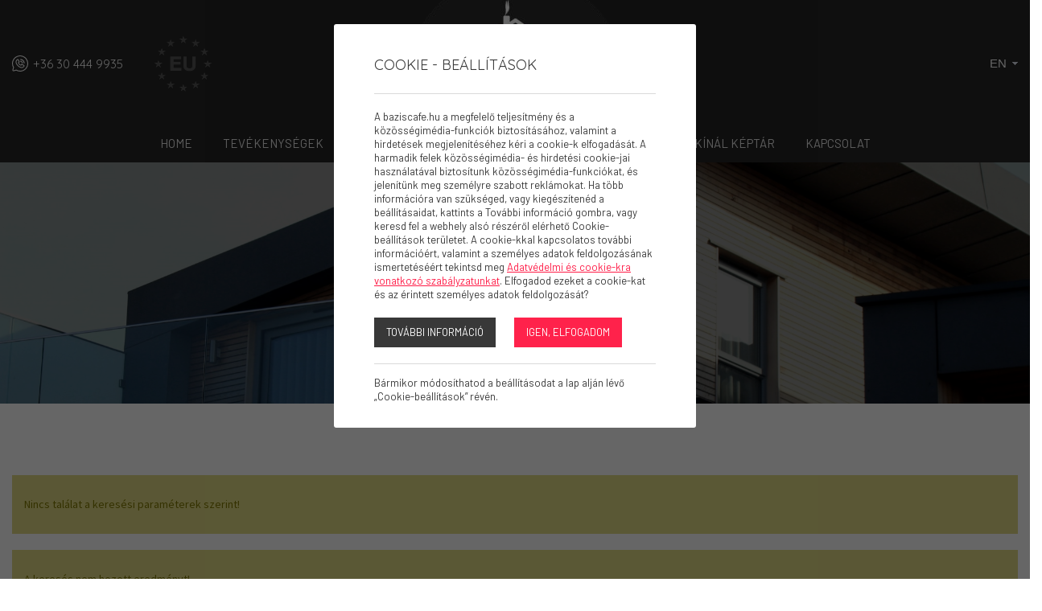

--- FILE ---
content_type: text/html; charset=UTF-8
request_url: https://baziscafe.hu/ingatlan/ipar/telephely
body_size: 6643
content:
<!doctype html>
<html class="no-js" lang="hu" prefix="og: http://ogp.me/ns# fb: http://ogp.me/ns/fb#">
<head>
<meta charset="utf-8">
<meta http-equiv="X-UA-Compatible" content="IE=edge">
<meta name="viewport" content="width=device-width, initial-scale=1">
<title>Telephely - BázisCafé</title>
<meta http-equiv="Content-Type" lang="hu" content="text/html; charset=utf-8">
<meta HTTP-EQUIV="Content-Language" lang="hu" content="hu">
<meta name="description" content="">
<meta name="keywords" content="">
<meta name="distribution" content="Global">
<meta name="rating" content="General">
<meta name="doc-type" content="web page">
<meta name="resource-type" content="document">
<meta name="robots" content="all">
<meta name="googlebot" content="all">
<meta name="viewport" content="width=device-width,initial-scale=1">
<link rel="icon" href="https://baziscafe.hu/favicon.ico" type="image/x-icon">
<link rel="shortcut icon" href="https://baziscafe.hu/favicon.ico" type="image/x-icon">
<meta name="MSSmartTagsPreventParsing" content="TRUE">
<meta property="og:locale" content="hu_HU">
<meta property="og:type" content="article">
<meta property="og:title" content="Telephely - BázisCafé">
<meta property="og:description" content="">
<meta property="og:url" content="https://baziscafe.hu/ingatlan/ipar/telephely">
<meta property="og:site_name" content="BázisCafé">
<meta property="article:publisher" content="https://www.facebook.com/MercedesJPAuto/">
<meta property="og:image" content="https://baziscafe.hu/assets/media/pages/1000/pexelsexpectbest323772.jpeg">
<meta property="og:image:width" content="1000">
<meta property="og:image:height" content="666">
<meta property="fb:admins" content="">



<!-- Bootstrap -->
<link href="https://baziscafe.hu/assets/bootstrap/css/bootstrap.min.css" rel="stylesheet">
<script type="text/javascript">
var serverurl = 'https://baziscafe.hu';
var baseurl = 'https://baziscafe.hu';
</script>
<link href="//fonts.googleapis.com/css?family=Montserrat:200,300,400,500,600,700,800" rel="stylesheet">
       <link href="//fonts.googleapis.com/css?family=Source+Sans+Pro:200,300,400,600,700,900" rel="stylesheet">
       <link href="//fonts.googleapis.com/css?family=Lato:300,400,700,900" rel="stylesheet"> 
<link href="//baziscafe.hu/assets/css/page.css" rel="stylesheet" type="text/css" media="all">
<link href="//baziscafe.hu/assets/css/superfish.css" rel="stylesheet" type="text/css" media="all">
<link href="//baziscafe.hu/assets/js/fancybox/css/jquery.fancybox.css?v=2.1.5" rel="stylesheet" type="text/css" media="all">
<link href="//baziscafe.hu/assets/js/rslider/rs-default.css" rel="stylesheet" type="text/css" media="all">
<link href="//baziscafe.hu/assets/js/socialshare/css/social-share-kit.css" rel="stylesheet" type="text/css" media="all">
<link href="//baziscafe.hu/assets/js/owl/owl.carousel.css" rel="stylesheet" type="text/css" media="all">
<link href="//baziscafe.hu/assets/js/owl/owl.theme.css" rel="stylesheet" type="text/css" media="all">
<link href="//baziscafe.hu/assets/css/font-awesome.min.css" rel="stylesheet" type="text/css" media="all">
<link href="//baziscafe.hu/assets/js/jquery/themes/base/jquery-uir.css" rel="stylesheet" type="text/css" media="all">
<link href="//baziscafe.hu/assets/css/style.css?1744" rel="stylesheet" type="text/css" media="all">
<link href="//baziscafe.hu/assets/css/responsive.css" rel="stylesheet" type="text/css" media="all">


</head>
<body class="body normal  white product-list-page subpages">



<div id="fb-root"></div>
<div id="seged"></div>
<div id="page-wrap" class="pwrapper">
    <header class="header">
        <div id="oval"></div>
        <div id="header-center">
            <div class="container-fluid">
                <div class="row">
                    <div class="col-md-4 col-sm-4 column alignleft">
                        <span class="phone"><a class="padd nobefore" href="tel:+36 30 444 9935"><img class="icon" src="https://baziscafe.hu/assets/design/noun-phone-1429005 copy.svg"> <em>+36 30 444 9935</em></a></span>
                        <span id="eustar" class="magic img-fluid" ><img  src="https://baziscafe.hu/assets/design/eu_logo.png" class="img-fluid"></span>
                    </div>
                    <div class="col-md-4 col-sm-4 column aligncenter">
                      <div id="logo" class="magic img-fluid" title=""><a href="https://baziscafe.hu"><img alt="" src="https://baziscafe.hu/assets/design/bc1.png" class="img-fluid">
                      </a></div>

                    </div>
                    <div class="col-md-4 col-sm-4 column alignright">
                      <div class="item">
                         <div class="dropdown lang">
                             <dl>
                                 <dt>
                                     <a class="first" id="linkgloballang">EN</a>
                                 </dt>
                                 <dd>
                                     <div class="dropdown-content" style="display: none;" id="ulgloballang">
                                         <div id="google_translate_element"></div><script type="text/javascript">
      function googleTranslateElementInit() {
        new google.translate.TranslateElement({pageLanguage: 'hu', layout: google.translate.TranslateElement.InlineLayout.SIMPLE, autoDisplay: false}, 'google_translate_element');
      }
      </script><script type="text/javascript" src="//translate.google.com/translate_a/element.js?cb=googleTranslateElementInit"></script>
                                     </div>
                                 </dd>
                             </dl>
                         </div>
                     </div>
                    </div>
                </div>
                <!--div class="row">

                </div>-->
            </div>
        </div>
        <div id="header-bar">

            <div class="row">
              <div class="col-md-12 column">

                  <nav class="titilium dmenu">
                      <ul class="sf-menu">
                          <li class="submenu">
          <a href="https://baziscafe.hu/home">Home</a></li><li class="submenu">
          <a href="https://baziscafe.hu/tevekenysegek"> Tevékenységek</a><ul class="adropdown-menu" role="menu"><li class="submenu">
              <a href="https://baziscafe.hu/tevekenysegek/veteli-megbizas">Vételi megbízás</a></li><li class="submenu">
              <a href="https://baziscafe.hu/tevekenysegek/eladasi-megbizas">Eladási megbízás</a></li><li class="submenu">
              <a href="https://baziscafe.hu/tevekenysegek/ingatlan-forgalmazas">Ingatlan forgalmazás</a></li><li class="submenu">
              <a href="https://baziscafe.hu/tevekenysegek/ingatlanhasznositas">Ingatlanhasznosítás </a></li><li class="submenu">
              <a href="https://baziscafe.hu/tevekenysegek/ar-ertek-meghatarozas">Ár/érték meghatározás</a></li><li class="submenu">
              <a href="https://baziscafe.hu/tevekenysegek/ingatlan-es-cegjog">Ingatlan és Cégjog </a></li><li class="submenu">
              <a href="https://baziscafe.hu/tevekenysegek/ceg-uzletresz">Cég, üzletrész</a></li></ul></li><li class="submenu selected">
          <a href="https://baziscafe.hu/ingatlan">Ingatlan</a><ul class="adropdown-menu" role="menu"><li class="submenu">
                    <a href="https://baziscafe.hu/ingatlan/telek">Telek</a><li class="submenu">
                    <a href="https://baziscafe.hu/ingatlan/lako-ingatlan">Lakó Ingatlan</a><li class="submenu">
                    <a href="https://baziscafe.hu/ingatlan/uzleti">Üzleti</a><li class="submenu">
                    <a href="https://baziscafe.hu/ingatlan/uj-epites">Új építés</a><li class="submenu">
                    <a href="https://baziscafe.hu/ingatlan/mezogazdasag">Mezőgazdaság</a><li class="submenu selected">
                    <a href="https://baziscafe.hu/ingatlan/ipar">Ipar</a><li class="submenu">
                    <a href="https://baziscafe.hu/ingatlan/fejlesztes">Fejlesztés</a><li class="submenu">
                    <a href="https://baziscafe.hu/ingatlan/ceg-uzletresz">Cég, üzletrész</a></ul><li class="submenu">
          <a href="https://baziscafe.hu/kereses">Keresés</a></li><li class="submenu">
          <a href="https://baziscafe.hu/ceg-uzletresz">Cég, üzletrész</a></li><li class="submenu">
          <a href="https://baziscafe.hu/keres-kinal">Keres-Kínál képtár</a></li><li class="submenu">
          <a href="https://baziscafe.hu/kapcsolat">Kapcsolat</a></li>
                      </ul>
                  </nav>
                 <div class="mobiltopmenu">
                   <a href="#navmenu" rel="nofollow">
                    <img src="https://baziscafe.hu/assets/design/mobileMenu.svg" />
                   </a>
                  </div>


             </div>
            </div>

        </div>
    </header>
    <div id="pbar"></div>
    <section class="mainsection">
        <div id="wrapper">
            <div id="search-panel" class="search-panel">
                <div id="searchmore" class="margin">
                    <input type="hidden" name="setype" id="setype" value="e">
                    <form name="bForm" id="bForm" method="post">
                        <input type="hidden" name="spage" id="lspage" value="0">
                        <div id="searchbychar"></div>
                        <div id="talalatok"></div>
                    </form>
                </div>
            </div>
            <div id="iheader" class="iheader">
            <div class="headerbgs" style="height:300px">
             <img data-image-dimensions="2000x1333" class="paralax-img" src="https://baziscafe.hu/assets/media/pages/2000/pexelsexpectbest323772.jpeg">
             <div class="overlay"></div>
             <div class="inner"><h2>Telephely</h2></div>
            </div>
            </div>
            <div class="grid">
              <div class="contents">

                                    <div class="container-fluid">

                            
        <form name="prodlist" id="prodlist" method="get">
            <input type="hidden" id="ar_tol" name="ar_tol" value="">
			<input type="hidden" id="ar_ig" name="ar_ig" value="">
			<input type="hidden" id="kiknek" name="kiknek" value="">
			<input type="hidden" id="fokategoria" name="fokategoria" value="">
			<input type="hidden" id="kategoria" name="kategoria" value="">
			<input type="hidden" id="alkalom" name="alkalom" value="">
	     <div class="row">
	      <div class="col-md-12"></div>

	     </div>

          <div class="row">
           <div class="col-md-12 wide">
           
	       <div class="sortdiv">
	       </div>
            <div id="sidebarshow" class="morebutton center"><a class="btn_class" onclick="$('#sidebar').show();$(this).hide();return false">szűrő megjelenítése</a></div>
            <div class="warn-msg table">      <div class="tr">            <div class="td" style="padding:10px 10px 10px 0px;"><span>Nincs találat a keresési paraméterek szerint!</span></div>      </div>    </div>
            <div id="product-list" class="product-list items-3">
            <div id="productsl" class="products"><ul class="products product2"><div class="warn-msg table">      <div class="tr">            <div class="td" style="padding:10px 10px 10px 0px;"><span>A keresés nem hozott eredményt!</span></div>      </div>    </div></ul></div>
               <div class="clear"></div>
               <div class="clear"></div>
             
             <div class="clear"></div>
            </div>
		  </div>
		  </div>

        </form>
                            

                    </div>
                
                
              </div>
            </div>
        </div>
    </section>


    <footer class="footer">

        <div class="container-fluid">
         <div  class="breakpoint ">

           <div class="row">
             <div class="col-md-12 col-sm-12 column aligncenter">
               <div id="logoFooter" class="magic img-fluid" title=""><a href="https://baziscafe.hu"><img alt="" src="https://baziscafe.hu/assets/design/bc1.png">
               </a></div>
               <!--<div class="logoText1">BázisCafé</div>
               <div class="logoText2">Ingatlan Iroda</div>-->
             </div>
           </div>

             <div class="row">
                 <div class="col-sm-12 aligncenter">
                     <div class="social">
                         
                     </div>
                 </div>
             </div>

         </div>
        </div>
        
        <div class="copy-outer aligncenter">
            <div class="container-fluid">
                <div class="row">
                    <div class="col-md-12 column">
                        <ul class="footerUl">
                          <li class="footerLi"><a title="Cookie - Beállítások" class="cookie-config" onclick="$('.cookie-notice').addClass('opened');"><span>Cookie - Beállítások</a></span></li>
                          <li class="footerLi"><span><a href="adatvedelmi-nyilatkozat" class="">Adatvédelmi nyilatkozat</a></span></li>
                          <li class="footerLi"><span><a href="impresszum" class="">Impresszum</a></span></li>
                          <li class="footerLi"><span><a href="kapcsolat" class="">Kapcsolat</a></span></li>

                        </ul>
                     </div>
                </div>
                <div class="row">
                    <div class="col-md-12 column">
                        <div class="inner">
                            <div class="copy">Copyright © 2023 - Bc01 Ingatlan Kft - minden jog fenntartva  </div>

                        </div>
                     </div>
                </div>
                <div class="row">
                    <div class="col-md-12 column">
                        <div class="inner">
                            <div class="powered"><a href="http://www.paprikasoft.com" target="_blank" title="Powered by PaprikaSoft CMS"><img alt="Powered by PaprikaSoft CMS" src="https://baziscafe.hu/assets/design/paprikalogo.png"></a></div>
                        </div>
                     </div>
                </div>
            </div>
        </div>
<div id="back-top">
    <a href="#">Ugrás az oldal tetejére</a>
</div>
<div id="foot"></div>
</footer>
</div>
<div id="navmenu">
    <ul><li class="submenu">
          <a href="https://baziscafe.hu/home">Home</a></li><li class="submenu">
          <a href="https://baziscafe.hu/tevekenysegek"> Tevékenységek</a><ul class="adropdown-menu" role="menu"><li class="submenu">
              <a href="https://baziscafe.hu/tevekenysegek/veteli-megbizas">Vételi megbízás</a></li><li class="submenu">
              <a href="https://baziscafe.hu/tevekenysegek/eladasi-megbizas">Eladási megbízás</a></li><li class="submenu">
              <a href="https://baziscafe.hu/tevekenysegek/ingatlan-forgalmazas">Ingatlan forgalmazás</a></li><li class="submenu">
              <a href="https://baziscafe.hu/tevekenysegek/ingatlanhasznositas">Ingatlanhasznosítás </a></li><li class="submenu">
              <a href="https://baziscafe.hu/tevekenysegek/ar-ertek-meghatarozas">Ár/érték meghatározás</a></li><li class="submenu">
              <a href="https://baziscafe.hu/tevekenysegek/ingatlan-es-cegjog">Ingatlan és Cégjog </a></li><li class="submenu">
              <a href="https://baziscafe.hu/tevekenysegek/ceg-uzletresz">Cég, üzletrész</a></li></ul></li><li class="submenu selected">
          <a href="https://baziscafe.hu/ingatlan">Ingatlan</a><ul class="adropdown-menu" role="menu"><li class="submenu">
                    <a href="https://baziscafe.hu/ingatlan/telek">Telek</a><li class="submenu">
                    <a href="https://baziscafe.hu/ingatlan/lako-ingatlan">Lakó Ingatlan</a><li class="submenu">
                    <a href="https://baziscafe.hu/ingatlan/uzleti">Üzleti</a><li class="submenu">
                    <a href="https://baziscafe.hu/ingatlan/uj-epites">Új építés</a><li class="submenu">
                    <a href="https://baziscafe.hu/ingatlan/mezogazdasag">Mezőgazdaság</a><li class="submenu selected">
                    <a href="https://baziscafe.hu/ingatlan/ipar">Ipar</a><li class="submenu">
                    <a href="https://baziscafe.hu/ingatlan/fejlesztes">Fejlesztés</a><li class="submenu">
                    <a href="https://baziscafe.hu/ingatlan/ceg-uzletresz">Cég, üzletrész</a></ul><li class="submenu">
          <a href="https://baziscafe.hu/kereses">Keresés</a></li><li class="submenu">
          <a href="https://baziscafe.hu/ceg-uzletresz">Cég, üzletrész</a></li><li class="submenu">
          <a href="https://baziscafe.hu/keres-kinal">Keres-Kínál képtár</a></li><li class="submenu">
          <a href="https://baziscafe.hu/kapcsolat">Kapcsolat</a></li>
</ul>
</div>

<!-- HTML5 shim and Respond.js for IE8 support of HTML5 elements and media queries -->
<!-- WARNING: Respond.js doesn't work if you view the page via file:// -->
<!--[if lt IE 9]>
<script src="https://oss.maxcdn.com/html5shiv/3.7.2/html5shiv.min.js"></script>
<script src="https://oss.maxcdn.com/respond/1.4.2/respond.min.js"></script>
<![endif]-->
<script type="text/javascript" src="//ajax.googleapis.com/ajax/libs/jquery/1.11.1/jquery.min.js"></script>
<script src="//baziscafe.hu/assets/bootstrap/js/bootstrap.min.js"></script>
<script src="//code.jquery.com/ui/1.10.3/jquery-ui.js"></script><script src="//baziscafe.hu/assets/js/initlang_hun.js" type="text/javascript"></script>
<script src="//baziscafe.hu/assets/js/superfish/hoverIntent.js" type="text/javascript"></script>
<script src="//baziscafe.hu/assets/js/superfish/superfish.js" type="text/javascript"></script>
<script src="//baziscafe.hu/assets/js/jquery.tooltipster.min.js" type="text/javascript"></script>
<script src="//baziscafe.hu/assets/js/waypoints.min.js" type="text/javascript"></script>
<script src="//baziscafe.hu/assets/js/owl/owl.carousel.js" type="text/javascript"></script>
<script src="//baziscafe.hu/assets/js/fancybox/jquery.fancybox.pack.js?v=2.1.5" type="text/javascript"></script>
<script src="//baziscafe.hu/assets/js/fancybox/helpers/jquery.fancybox-media.js" type="text/javascript"></script>
<script src="//baziscafe.hu/assets/js/rslider/jquery.rslider.js" type="text/javascript"></script>
<script src="//baziscafe.hu/assets/js/socialshare/js/social-share-kit.js" type="text/javascript"></script>
<script src="//baziscafe.hu/assets/js/jquery.carouFredSel-5.6.4-packed.js" type="text/javascript"></script>
<script src="//baziscafe.hu/assets/js/jquery.inview.min.js" type="text/javascript"></script>
<script src="//baziscafe.hu/assets/js/umain.js" type="text/javascript"></script>
<script src="//baziscafe.hu/assets/js/app2.js" type="text/javascript"></script>
<script src="//baziscafe.hu/assets/js/html2canvas.min.js" type="text/javascript"></script>
<script src="//baziscafe.hu/assets/js/visitor.js?51982" type="text/javascript"></script>
<script src="//baziscafe.hu/assets/js/jquery.ui.touch-punch.min.js" type="text/javascript"></script>
<script src="//baziscafe.hu/assets/js/jquery.sticky-kit.min.js" type="text/javascript"></script>
<script src="//baziscafe.hu/assets/js/mmenu/js/jquery.mmenu.all.min.js" type="text/javascript"></script>
<script src="//baziscafe.hu/assets/js/shop.js" type="text/javascript"></script>
<script src="//baziscafe.hu/modules/shop/jsfuncs.js" type="text/javascript"></script>



            <div class="cookie-notice opened">
             <div id="cookie-inner-1" class="cookie-inner small">
                <div class="cookie-title"><h4>Cookie - Beállítások</h4></div>
                <div class="cookie-text">A baziscafe.hu a megfelelő teljesítmény és a közösségimédia-funkciók biztosításához, valamint a hirdetések megjelenítéséhez kéri a cookie-k elfogadását. A harmadik felek közösségimédia- és hirdetési cookie-jai használatával biztosítunk közösségimédia-funkciókat, és jelenítünk meg személyre szabott reklámokat. Ha több információra van szükséged, vagy kiegészítenéd a beállításaidat, kattints a További információ gombra, vagy keresd fel a webhely alsó részéről elérhető Cookie-beállítások területet. A cookie-kkal kapcsolatos további információért, valamint a személyes adatok feldolgozásának ismertetéséért tekintsd meg <a href=https://baziscafe.hu/adatvedelmi-nyilatkozat>Adatvédelmi és cookie-kra vonatkozó szabályzatunkat</a>. Elfogadod ezeket a cookie-kat és az érintett személyes adatok feldolgozását?</div>
                <div class="buttons">
                 <a class="cookie-more" onclick="document.getElementById('cookie-inner-1').style.display = 'none';document.getElementById('cookie-inner-2').style.display = 'block';">
                    <span>További információ</span>
                 </a>
                 <a class="cookie-accept">
                    <span>Igen, elfogadom</span>
                 </a>
                </div>
                <div class="cookie-set-text">Bármikor módosíthatod a beállításodat a lap alján lévő „Cookie-beállítások” révén.</div>
             </div>

             <div id="cookie-inner-2" class="cookie-inner big details">
                <a class="close">x</a>
                <div class="cookie-title"><h4>Cookie - Beállítások</h4></div>
                <div class="cookie-text">
                 <div class="left"><span class="icon"></span></div>
                 <div class="right">
                    <div class="cookie-title-small">Funkcionális</div>
                    Ezekre a cookie-kra a webhely alapfunkcióinak biztosításához van szükség, ezért mindig engedélyezve vannak. Szerepelnek közöttük olyan cookie-k, amelyek lehetővé teszik, hogy a rendszer megjegyezzen téged, amikor egy munkameneten belül a webhelyet böngészed, illetve kérésedre a munkamenetek közötti megjegyzésedet szolgálók is. Segítenek a bevásárlókosár működtetésében és a fizetési folyamat lebonyolításában, valamint a biztonsági funkciók működését és a szabályok betartását is lehetővé teszik.
                 </div>
                </div>
                <div class="cookie-text">
                 <div class="left"><input id="cookie-performance" type="checkbox" value="1" checked></div>
                 <div class="right">
                    <div class="cookie-title-small"><label for="cookie-performance">Teljesítmény</label></div>
                    Ezek a cookie-k lehetővé teszik számunkra, hogy tökéletesítsük az oldal működését a jelen weboldal használatának nyomon követésével. Bizonyos esetekben ezek a cookie-k növelik a kérések feldolgozásának gyorsaságát, emellett lehetővé teszik, hogy megjegyezzük az általad előnyben részesített oldalbeállításokat. Ha nem engedélyezed ezeket a cookie-kat, akkor előfordulhat, hogy a javaslatok nem igazán a te igényeidre lesznek szabva, emellett az oldal teljesítménye is lassulhat.
                 </div>
                </div>
                <div class="cookie-text">
                 <div class="left"><input id="cookie-social-marketing" type="checkbox" value="1" checked></div>
                 <div class="right">
                    <div class="cookie-title-small"><label for="cookie-social-marketing">Közösségi média és hirdetés</label></div>
                    A közösségi média cookie-k lehetővé teszik, hogy csatlakozz közösségi portáljaidhoz és rajtuk keresztül megoszthasd a weboldalunkon lévő tartalmakat. A (harmadik féltől származó) reklám cookie-k adatgyűjtése azt a célt szolgálja, hogy az érdeklődésednek megfelelő reklámok jelenjenek meg a webhelyeken és ezeken kívül is. Bizonyos esetekben ezek a cookie-k feldolgozzák a személyes adataidat. A személyes adatok ily módon történő feldolgozásával kapcsolatos információkért lásd <a href=https://baziscafe.hu/adatvedelmi-nyilatkozat>Adatvédelmi és cookie-kra vonatkozó szabályzatunkat</a>. Ha nem engedélyezed ezeket a cookie-kat, akkor előfordulhat, hogy számodra nem annyira fontos reklámok jelennek meg, vagy nem tudsz hatékonyan kapcsolódni a Facebookhoz, Twitterhez, illetve egyéb közösségi portálokhoz és/vagy nem tudsz tartalmakat megosztani a közösségi oldalakon.
                 </div>
                </div>
                <div class="buttons">
                 <a class="cookie-accept">
                    <span>Mentés</span>
                 </a>
                </div>
                <div class="cookie-set-text">Bármikor módosíthatod a beállításodat a lap alján lévő „Cookie-beállítások” révén.</div>
             </div>
            </div>
            <script type="application/javascript">
              $('.cookie-config').bind('click', function(){
              $('.cookie-notice .cookie-inner').hide();
              $('.cookie-notice .cookie-inner.details').show();
              $('.cookie-notice').addClass('opened');

              });

              $('.cookie-notice a.close').bind('click', function(){
                  $('.cookie-notice').removeClass('opened');
              });

              function setCookie(cname, cvalue, exdays) {
                var d = new Date();
                d.setTime(d.getTime() + (exdays*24*60*60*1000));
                var expires = 'expires='+ d.toUTCString();
                document.cookie = cname + '=' + cvalue + ';' + expires + ';path=/';
            }


              $('.cookie-notice .cookie-accept').bind('click', function(){

                    setCookie('weusecookies_v2', 1, 365);
                    setCookie('cookie-performance', 1, 365);
                    setCookie('cookie-social-marketing', 1, 365);

                  $('.cookie-notice').removeClass('opened');
              });$.rsCSS3Easing.easeOutBack = 'cubic-bezier(0.175, 0.885, 0.320, 1.275)';
              slider = $('#slider-with-blocks-1').royalSlider({
                  autoScaleSlider: false,
                  autoScaleSliderWidth: 1933,
                  autoScaleSliderHeight: 800,
                  arrowsNav: false,
                  arrowsNavAutoHide: true,
                  fadeinLoadedSlide: false,
                  controlNavigationSpacing: 0,
                  controlNavigation: 'bullets', // bullets
                  imageScaleMode: 'fill',
                  imageAlignCenter:true,
                  blockLoop: true,
                  loop: true,
                  autoPlay: {
                      // autoplay options go gere
                      enabled: true,
                      pauseOnHover: true,
                      delay: 4500
                  },
                  numImagesToPreload: 2,
                  transitionType: 'fade',
                  keyboardNavEnabled: false,
                  block: {
                      delay: 400
                  }
              });
              slider.on('rsAfterContentSet', function(e, slideObject) {
                  // fires when every time when slide content is loaded and added to DOM
                  $('#slider-with-blocks-1 .rsArrow').css({'display':'block'});
          //            Cufon.refresh();
              });


            </script>
            
<script>


    $( "#slider-range" ).slider({
      range: true,
      step: 1000,
      min: 0,
      max: 0,
      values: [ 0, 0 ],
      slide: function( event, ui ) {
        $( "#amount" ).val( ui.values[ 0 ] + " Ft - " + ui.values[ 1 ]+" Ft" );
        //$( "#sprice" ).html( formatprice(ui.values[ 0 ]) + " Ft - " + formatprice(ui.values[ 1 ])+" Ft" );
        $( "#sprice #artol" ).val(formatprice(ui.values[ 0 ]));
        $( "#sprice #arig" ).val(formatprice(ui.values[ 1 ]));
      },
      stop: function( event, ui ) {
          //$('#lspage').val('0');searchProduct('','&st=ar&mode=update');
          location.href='https://baziscafe.hu/ingatlan/ipar/telephely?&ar='+ui.values[0]+'-'+ui.values[1];
      }
    });
    $( "#amount" ).val($( "#slider-range" ).slider( "values", 0 ) +" Ft - " + $( "#slider-range" ).slider( "values", 1 )+" Ft" );



setGridGallery(true, 'product-list', 'margin-wrapper', 0,1, '', true,'0.8');
        $(window).bind('resize', function(){setGridGallery(true, 'product-list', 'margin-wrapper', 0,1, '', true,'0.8');});refreshBusket();</script>
</body>
</html>


--- FILE ---
content_type: text/html; charset=UTF-8
request_url: https://baziscafe.hu/functions/ajaxfunc.php?funcid=refreshBusket&0.240486385100942&baseurl=https://baziscafe.hu/ingatlan/ipar/telephely
body_size: 828
content:
<div class="cart">
 <a href="https://baziscafe.hu/Cart"><img class="svg" src="https://baziscafe.hu/assets/design/icon-cart.png" border="0"><span>Kosár</span><span class="cart-content">(0)</span></a>

<div class="cart-items">
<div id="topCartItems">Az Ön kosara jelenleg üres</div>
<hr style="clear:both;">
<div class="row cart-button-list-item">
<div class="col-md-12 ">
<a class="btn btn-primary to-cart pull-right" href="https://baziscafe.hu/Cart">Tovább a kosárhoz</a>
</div>
</div>
</div>
</div>

--- FILE ---
content_type: text/css
request_url: https://baziscafe.hu/assets/css/superfish.css
body_size: 11963
content:

/*** ESSENTIAL STYLES ***/
.sf-menu, .sf-menu * {
	margin:			0;
	padding:		0;
	list-style:		none;
}
.sf-menu {
	line-height:	1.0;
}
.sf-menu ul {
	position:		absolute;
	top:			-999em;
	width:			10em; /* left offset of submenus need to match (see below) */
}
.sf-menu ul li {
	width:			100%;
}
.sf-menu li:hover {
	visibility:		inherit; /* fixes IE7 'sticky bug' */
}
.sf-menu li {
	float:			left;
	position:		relative;
}
.sf-menu a {
	display:		block;
	position:		relative;
}
.sf-menu li:hover ul,
.sf-menu li.sfHover ul {
	left:			0;
	top:			2.5em; /* match top ul list item height */
	z-index:		99;
}
ul.sf-menu li:hover li ul,
ul.sf-menu li.sfHover li ul {
	top:			-999em;
}
ul.sf-menu li li:hover ul,
ul.sf-menu li li.sfHover ul {
	left:			10em; /* match ul width */
	top:			0;
}
ul.sf-menu li li:hover li ul,
ul.sf-menu li li.sfHover li ul {
	top:			-999em;
}
ul.sf-menu li li li:hover ul,
ul.sf-menu li li li.sfHover ul {
	left:			10em; /* match ul width */
	top:			0;
}

/*** DEMO SKIN ***/
.sf-menu {
	/*float:			left;*/
	margin-bottom:	1em;
}
.sf-menu a {
	border-left:	1px solid #fff;
	border-top:		1px solid #CFDEFF;
	padding: 		.75em 1em;
	text-decoration:none;
}
.sf-menu a, .sf-menu a:visited  { /* visited pseudo selector so IE6 applies text colour*/
	color: var(--cTextLight);
}
.sf-menu li {
	background:		#BDD2FF;
}
.sf-menu li li {
	background:		#AABDE6;
}
.sf-menu li li li {
	background:		#9AAEDB;
}
.sf-menu li:hover, .sf-menu li.sfHover,
.sf-menu a:focus, .sf-menu a:hover, .sf-menu a:active {
	background:		#CFDEFF;
	outline:		0;
}

/*** arrows **/
.sf-menu a.sf-with-ul {
	/*padding-right: 	2.25em;
	min-width:		1px;
    */
    /* trigger IE7 hasLayout so spans position accurately */
}
.sf-sub-indicator {
	position:		absolute;
	display:		block;
	right:			.75em;
	top:			1.05em; /* IE6 only */
	width:			10px;
	height:			10px;
	text-indent: 	-999em;
	overflow:		hidden;
	background:		url('../images/arrows-ffffff.png') no-repeat -10px -100px; /* 8-bit indexed alpha png. IE6 gets solid image only */
}
a > .sf-sub-indicator {  /* give all except IE6 the correct values */
	top:			.8em;
	background-position: 0 -100px; /* use translucent arrow for modern browsers*/
}
/* apply hovers to modern browsers */
a:focus > .sf-sub-indicator,
a:hover > .sf-sub-indicator,
a:active > .sf-sub-indicator,
li:hover > a > .sf-sub-indicator,
li.sfHover > a > .sf-sub-indicator {
	background-position: -10px -100px; /* arrow hovers for modern browsers*/
}

/* point right for anchors in subs */
.sf-menu ul .sf-sub-indicator { background-position:  -10px 0; }
.sf-menu ul a > .sf-sub-indicator { background-position:  0 0; }
/* apply hovers to modern browsers */
.sf-menu ul a:focus > .sf-sub-indicator,
.sf-menu ul a:hover > .sf-sub-indicator,
.sf-menu ul a:active > .sf-sub-indicator,
.sf-menu ul li:hover > a > .sf-sub-indicator,
.sf-menu ul li.sfHover > a > .sf-sub-indicator {
	background-position: -10px 0; /* arrow hovers for modern browsers*/
}

/*** shadows for all but IE6 ***/
.sf-shadow ul {
	background:	url('../images/shadow.png') no-repeat bottom right;
	padding: 0 8px 9px 0;
	-moz-border-radius-bottomleft: 17px;
	-moz-border-radius-topright: 17px;
	-webkit-border-top-right-radius: 17px;
	-webkit-border-bottom-left-radius: 17px;
}
.sf-shadow ul.sf-shadow-off {
	background: transparent;
}


/* testre */
.sf-menu
{
    padding: 0;
    margin: 0;
    border:0px solid #b60000
}

.sf-menu li
{
    height: 100%;
    padding-top: 0px;
    margin-left: 0px;
    white-space: nowrap;
}
.sf-menu li:first-child
{
    margin-left: 0;
}
.sf-menu li.last {margin-right: 0px;}
.sf-menu li, .sf-menu li:hover, .sf-menu li.sfHover, .sf-menu a:focus, .sf-menu a:hover, .sf-menu a:active
{
    background: none;
}
.sf-menu li a, .sf-menu li a:visited {
    display: flex;
    height: 100%;
    color: var(--cMenu);
    font-family: var(--fontMenu);
    text-transform: uppercase;
    align-items: center;
    margin: 0px;
    padding: 0px 19px;
    border: 0px solid #FFF;
    transition: none;

	opacity: 1;
	font-size: 15px;
	font-weight: 400;
	font-style: normal;
	letter-spacing: 0px;
	text-align: center;
	text-transform: uppercase;
}

.sf-menu li a:hover {border: 0px solid #E8E8E8;}
.sf-menu li:hover a, .sf-menu li.selected a
{
    color: var(--cTextLight);
    color: var(--cTextLight);
    background-color: var(--cDark);
}

.sf-menu li.submenu:hover {

}
.sf-menu li.submenu:hover a
{
    color: var(--cTextLight);
    border-color: #E8E8E8;
    border-bottom-color: #FFF;
    border-width: 1px 1px 0px 1px;
    border:0px;

}
.sf-menu li.submenu:hover:after
{
    content: "";
    position: absolute;
    display: none;
    bottom: 0;
    z-index: 4;
    width: 1px;
    height: 1px;
    background: #E8E8E8;
}
.sf-menu li.submenu:hover a
{
    z-index: 4;
}
.sf-menu li ul
{
    min-width: 190px;
    width:auto;
    max-width: 300px;
    background: var(--cDark);
    border: 0px solid #E8E8E8;
    padding-bottom: 10px;
}
.sf-menu li ul.wide
{
    width: 200px;
}
.sf-menu li ul.wide li
{
    width: 170px;
}
.sf-menu li.submenu.wide ul
{
    width: 380px;
}
.sf-menu li:hover ul, .sf-menu li.sfHover ul {
	top: 15px;
  padding-top: 20px;
}
.header.sticky .sf-menu li:hover ul, .sf-menu li.sfHover ul {
	top: 15px;
}
.sf-menu li ul li
{
    width: 100%;
    height: auto;
    margin-left: 0;
    background-color: var(--cDark);
    padding: 0 19px;
}
.sf-menu li ul.kes {width:120px}
.sf-menu li ul.kes li {width:90px}

.sf-menu li:hover ul a,
.sf-menu li.submenu:hover ul a
{
    border: none;
    color: var(--cTextMid);
    font-size: 14px;
    background: var(--cDark);
    border-bottom: 0px solid var(--cBorder);
    padding: 10px 0px;
    text-transform: uppercase;
}
.sf-menu li.submenu:hover ul
{
    z-index: 2000;
}
/*.sf-menu li ul li:hover, .sf-menu li ul li.selected
{
    border-top: 1px solid #E0E0E0;
}*/
.sf-menu li ul li a
{
    padding: 6px 0;
    font-family: 'Source Sans Pro',sans-serif;
    font-weight: 300;
}
.sf-menu li ul li a:hover, .sf-menu li ul li.selected a,
.sf-menu li.submenu ul li a:hover, .sf-menu li.submenu:hover ul li.selected a,
.sf-menu li.submenu:hover ul li.selected ul li a:hover, .sf-menu li.submenu:hover ul li ul li.selected a, .sf-menu li.submenu:hover ul li.selected ul li.selected a
{
    border-bottom: 0px solid #333;
    color: #fff;

}
.sf-menu li.submenu:hover ul li.selected ul li a
{
    color: #DEDEDE;
    border-bottom: 0px solid #333;

}
ul.sf-menu li li:hover ul, ul.sf-menu li li.sfHover ul,
ul.sf-menu li li li:hover ul, ul.sf-menu li li li.sfHover ul
{
    left: 180px;
}
.sf-menu li.submenu:last-child {border:0px}
.sf-menu .timetable_submenu
{
    margin-left: -280px;
}

/*
.sf-menu li ul.categz
{
    top:74px;
    border-top:0px solid #0382D6;
    border-bottom:0;
    border-left: 0;
    border-right: 0;
    box-shadow: none;
    display:block;

}

.sf-menu li ul.categz a {
    text-transform: none;
}
.sf-menu li:hover ul.categz a, .sf-menu li.submenu:hover ul.categz a {padding:0;}
.sf-menu .col-title {font-size: 15px;text-align:left;color:#5B5B5D;font-family:'Montserrat',sans-serif;text-transform: none;font-weight: 600;padding-top:14px;padding-bottom:8px;padding-left:25px;}
.sf-menu li ul.categz {display: none;padding: 15px 0;box-shadow: 0 0 1px 1px rgba(0,0,0,0.04);z-index: 99999;position: absolute;width:260px;background: #dbdbdb}
.sf-menu li:hover ul.categz {display:block}
.sf-menu li .maincategz {background: #dbdbdb;width:260px;padding:0 0 10px;display: block;vertical-align: top}
.sf-menu li .subcategz {display: block;vertical-align: top;width:auto}

.sf-menu li ul.categz .maincat {border:0}
.sf-menu li ul.categz li {position:static;padding-top:0px;padding-bottom: 0px;padding-left: 0;padding-right: 0;line-height: 14px;float:none}
.sf-menu li ul.categz li .maincat a, .sf-menu li:hover ul.categz li a.maincat {font-weight:400;letter-spacing:0.11px;text-transform:uppercase;background-color:#dbdbdb;background-image:url(../design/arrowr.png);
    background-repeat:no-repeat;background-position:  95% 50%;display:block;padding: 10px 10px 10px 33px;margin:0;border:0 !important;font-size:12px; color:#5B5B5D;
    font-family: 'Montserrat',sans-serif;white-space: pre-wrap;
    position: relative;
}
.sf-menu li ul.categz li a.maincat.hassubmenu::after, .sf-menu li:hover ul.categz li a.maincat.hassubmenu::after {display:block;position: absolute;top:9px;right:23px;content: '\f105';
    font-family: "FontAwesome";
    color:#b7b7b7;font-weight: 400;
    font-size: 16px;
}
.sf-menu li:hover ul.categz li a.maincat:hover, .sf-menu li:hover ul.categz li.maincategz:hover, .sf-menu li:hover ul.categz li a.maincat.active {background: #f4f4f4}

.sf-menu li:hover ul li:hover a, .sf-menu li.submenu:hover ul li:hover a, .sf-menu li:hover ul ul, .sf-menu li:hover ul li, .sf-menu li:hover li:hover {background: #fff !important;}




.sf-menu li ul.categz .catimg {position: absolute;bottom:-20px;right:-10px;z-index: 1000}
.sf-menu li ul.categz li:nth-child(3n+2) .maincat {}
.sf-menu li ul.categz li:nth-child(3n+2) .maincat a {background:none;}

.sf-menu li ul.categz li {white-space: normal}
.sf-menu li ul.categz li .thumb {display:inline-block;width:125px;vertical-align: middle;text-align: center;padding:15px 15px;box-sizing: border-box}
.sf-menu li ul.categz li .thumb img {max-width: 100%;max-height: 60px}

.sf-menu li:hover ul.categz a.subnav {padding:0;border:0;text-align: center}
.sf-menu li .cards a.icon {width:100%;border: 1px solid #DD2E6D !important;padding:20px 0 !important;text-align: center;text-decoration: none;display:block;color:#DD2E6D;margin-bottom: 10px}
.sf-menu li .cards a.icon span {display:block;padding-top:10px;font-size: 15px;line-height: 17px;color:#DD2E6D;font-family: 'Source Sans Pro',sans-serif;font-weight: 600}
.sf-menu li .cards a.icon:hover {border: 1px solid #DD2E6D !important;background: rgba(221,46,109,0.05) !important}
.sf-menu li .cards .inner {padding: 35px 25px 25px}

.sf-menu li .maincategz li {width:100%}
.sf-menu li ul.categz li.maincategz ul {position: absolute;top:0;left:260px;background: #f4f4f4;display:none;border: 0;min-height: 336px;min-width: 240px}
.sf-menu li ul.categz.giftsearch li.maincategz ul {min-height: 170px}
.sf-menu li ul.categz li.maincategz:hover ul {display:block}
.sf-menu li ul.categz li.maincategz ul .categname {width:100%;font-size: 13px;font-family: 'Montserrat',sans-serif;padding:25px 0 10px 40px;color:#5B5B5D;text-transform: uppercase;display:block}
.sf-menu li ul.categz li.maincategz ul.subcategz li.subcat a {display:block;}
.sf-menu li:hover ul.categz li .subcategz a {display:block;width:240px;border:0;font-weight: 300;font-family: 'Montserrat',sans-serif;padding:4px 0 4px 40px;font-size: 13px}
.sf-menu li:hover ul.categz li .subcategz.wide, .sf-menu li:hover ul.categz li .subcategz.col2 {width:530px;padding-bottom: 25px}
.sf-menu li:hover ul.categz li .subcategz.col2 {width: 480px}
.sf-menu li:hover ul.categz li .subcategz.hascatimg, .sf-menu li:hover ul.categz li .subcategz.wide.hascatimg, .sf-menu li:hover ul.categz li .subcategz.col2.hascatimg {
    padding-right: 150px;
}
.sf-menu li.subitem {background: #f4f4f4}
.sf-menu li:hover ul.categz li .subcategz.col2.hascatimg {width:580px}
.sf-menu li:hover ul.categz li .subcategz.wide li {width: 530px;padding-left:20px}
.sf-menu li:hover ul.categz li .subcategz.wide li .categname {padding-left: 20px}
.sf-menu li:hover ul.categz li .subcategz.wide li a {width:100%;padding:0;margin:0;text-align: center}

.sf-menu li:hover ul.categz li .subcategz.col2 li .subitem {float:left; width:200px;}
*/


--- FILE ---
content_type: text/css
request_url: https://baziscafe.hu/assets/css/style.css?1744
body_size: 512495
content:

@import url('https://fonts.googleapis.com/css2?family=Barlow:ital@0;1&family=Quicksand:wght@300;400;500;600;700&display=swap');


:root {
  --fontText: 'Quicksand', sans-serif;
  --fontHead: 'Barlow', sans-serif;
  --fontMenu: 'Barlow', sans-serif;
  --fontAlt: Helvetica, Arial, sans-serif;
  --maxWidth: 1440px;
  --menuHeight: 44px;
  --topHeight: 90px;
  --borderRadius: 0px;
  --lineWidth: 74px;
  --lineHeight: 3px;

  --cColour: #4F4F4F;
  --cText: #525252;
  --cPlaceholder: #9C9C9C;
  --cTextLight: #FFFFFF;
  --cTextMid: #B3B3B3;
  --cMedium: #737373;
  --cBorder: #C1C1C1;
  --cLight: #F8F8F8;
  --cFade: #E7E7E7;
  --cShade: #454545;
  --cDusk: #333333;
  --cDark: #242424;
  --cMenuBg: #252525;
  --cMenu: #EAEAEA;
  --cBlackBtn: #000000;
  --cBlackBtn2: #525252;
  --cProdText: #2E2E2E;
}

/********************/

#arefreshinfo > div.attribs > ul > li{
  height: 100%;
}
#btn_moref5e03f8956f7a0ea4a643f5c35c4c1a4{
  color: #fff;
}
#eustar > img{
  width: 120px !important;
}
#product-listf5e03f8956f7a0ea4a643f5c35c4c1a4 > div.categorylist > ul > li> div > div > div.ainside.\31  > div > div.attribs > div{
 /* max-width: 90%; */
}
#product-listf5e03f8956f7a0ea4a643f5c35c4c1a4 > div.categorylist > ul > li> div > div > div.ainside.\31  > div > div.attribs > div > span{
  /*min-height: 50px;
  position: relative;
  top: -79px;*/
  position: absolute;
  bottom: 15px;
  opacity: 1;
  color: rgba(255,255,255,1);
  font-family: var(--fontText);
  font-size: 20px;
  font-weight: 700;
  font-style: normal;
  letter-spacing: 0px;
  text-align: left;
 /* left: 33px; 
  max-width: 90%;*/
  padding: 0 15px;
  display: inline-block;
  width: 100%;
}
#arefreshinfo > div.attribs > ul > li > div.value{
  font-size: 16px;
}
.adottsagokCls > a{
  padding: 10px !important;
}
.adottsagokCls{
  width: 100% !important;
  margin: 10px 5px;
  text-align: center !important;
}
ul.products.product2 {
  display: contents;
}
.btncart.btncart2 {
  top: -191px !important;
}
::placeholder {
  color: var(--cPlaceholder);
  font-size: 15px;
}
#arefreshinfo > div.attribs > div.alabel{
  font-size: 14px;
}
#wrapper > div.grid > div > div > div.row > div > div.morebutton.edit > a{
  right: 0;
  position: absolute;
}
#wrapper > div.grid > div > div > div.row > div > div.morebutton.edit{
  position: relative;
  bottom: 50px;
}
#breadcrumb > ul > li{
  font-size: 22px;
  margin-bottom: 15px;
}
.detailsCls{
  margin-top: 45px;
  background: #f5f5f5;
  padding: 50px;
}
.taglist li {
  float: left;
  margin-bottom: 2%;
  margin-right: 10px;
  width: auto;
  list-style: none;
}
.icon2 {
  margin: 0 10px;
  height: 20px;
}
#header-center > div > div > div.col-md-4.col-sm-4.column.alignleft > span > a > img{
  width: 20px;
}
.x6{
  position: relative;
}
.imgFirstTmp{
  background: rgb(0,0,0);
  background:  linear-gradient(180deg, rgba(0,0,0,0.00) 55%, rgba(0,0,0,0.72) 100%);
  width: 100%;
  position: absolute;
  height: 100%;
  top: 0;
}
.HSTmp{
  background: rgb(0,0,0);
  background:  linear-gradient(180deg, rgba(0,0,0,0.00) 55%, rgba(0,0,0,0.72) 100%);
  width: 100%;
  position: absolute;
  height: 100%;
  top: 0;
}
.procuct-categ {
  margin-top: 20px;
  margin-bottom: 90px;
}
.procuct-categ > span{
  float: left;
}
.contactBtn{
  background: var(--cBlackBtn2) !important;
}
a.tag-item, a.tag-item:hover {
  background: var(--cBlackBtn2);
  color: #fff;
  padding: 5px;
  border-radius: 5px;
  margin: 3px 5px;
  display: inline-flex;
}
.moreexcerptDV{
  opacity: 1;
  color: rgba(82,82,82,1);
  font-family: var(--fontHead);
  font-size: 16px;
  font-weight: 700;
  font-style: normal;
  letter-spacing: 0px;
  text-align: left;
  line-height: 23px;
  border-bottom: 1px solid #fff;
  border-top: 1px solid #fff;
  max-width: 90%;
  height: 10px;
}
.productDetailsVal{
  min-height: 50px;
  position: relative;
  top: -79px;
  opacity: 1;
  color: rgba(255,255,255,1);
  font-family: var(--fontText);
  font-size: 20px;
  font-weight: 700;
  font-style: normal;
  letter-spacing: 0px;
  text-align: left;
  left: 33px;
}
#arefreshinfo > div.attribs > a:nth-child(4) {
  margin-top: 40px;
}
.contactBtn{
  width: 100%;
  margin: 10px 0;
}

#yui_ed4bd07ff98bef817506a37b0e9164c6 > div > div > div > div > div > div > div {
  overflow: hidden;
}
#yui_ed4bd07ff98bef817506a37b0e9164c6 > div > div > div > div > div > div > div > div > div > a {
  display: none;
}
#yui_ed4bd07ff98bef817506a37b0e9164c6 > div > div > div > div > div > div > div > a > img{
  filter: brightness(60%);
  height: 500px;
  position: relative;
  left: 0;
  top: -150px;
  opacity: 1;
}
#yui_ed4bd07ff98bef817506a37b0e9164c6 > div > div > div > div > div > div > div > div > div > h4{
  text-align: left;
}

::marker {
  /* display: none; */
  color: #fff;
}
#productsl > ul > li > div > div.information > div > div.info1 > div.moreexcerpt> div.listInfo {
  float: left;
  width: 40%;
  opacity: 1;
  color: rgba(82,82,82,1);
  font-family: var(--fontHead);
  font-size: 16px;
  font-weight: 700;
  font-style: normal;
  letter-spacing: 0px;
  text-align: left;
  line-height: 23px;
  text-align: left;

}

#productsl > ul > li > div > div.information > div > div.info2 > div.moreexcerpt.placeInfo{
  /*padding: 10px 28px;*/
}
#productsl > ul > li > div > div.information > div.attribs > div.info1 > div.moreexcerpt.houseInfo > span.val
{
  right: 10px;
  position: absolute;
}
#productsl > ul > li > div > div.information > div > div.info2 > div.moreexcerpt.houseInfo > span,
#productsl > ul > li > div > div.information > div.attribs > div.info2 > div.moreexcerpt.placeInfo > span.listInfo{
  float: left;
  width: 30%;
}
#productsl > ul > li > div > div.information > div.attribs > div.info1 > div.moreexcerpt.placeInfo > span.val{
  right: 20px;
  position: absolute;
}
#productsl > ul > li > div > div.information > div > div.info2 > div.moreexcerpt.placeInfo > span.strikeout > div > div:nth-child(1),
#productsl > ul > li > div > div.information > div > div.info2 > div.moreexcerpt.houseInfo > div > div:nth-child(1){
  float: left;
  margin-left:65px;
}
#productsl > ul > li > div > div.information > div > div.info2 > div.moreexcerpt.placeInfo > span.strikeout > div > div:nth-child(1){
  margin-left: 85px;
}
#productsl > ul > li > div > div.information > div > div.info2 > div.moreexcerpt.placeInfo > span.strikeout > div > div:nth-child(2),
#productsl > ul > li > div > div.information > div > div.info2 > div.moreexcerpt.houseInfo > div > div:nth-child(2){
  /*text-align: right;*/
}

#productsl > ul > li > div > div.information > div.product-quantity > div > span.listInfo {
  position: relative;
  left: -30px;
}
.info1 {
  position: relative;
  top: -51px;
  width: 40%;
  text-transform: none;
  background-color: #F5F5F5;
}
.info2 {
  position: relative;
  top: 0px;
  width: 40%;
  text-transform: none;
  background-color: #F5F5F5;
  left: 40%;
  top: -145px;
  border-left: 2px solid #fff;
  border-right: 0px solid #fff;
}
#productsl > ul > li > div > div.information > div.attribs > div.info2 > div.moreexcerpt.houseInfo > div{
  text-align: right;
}
#productsl > ul > li > div > div.information > div.attribs > div.info1 > div.moreexcerpt.houseInfo > div.val,
#productsl > ul > li > div > div.information > div.attribs > div.info1 > div.moreexcerpt.placeInfo > div.val{
  width: 60%;
  text-align: right;

}
.listInfo,.houseInfo >.sqs-money-native{
  font-weight: 800;
}
#productsl > ul > li > div > div.information > div > div.info2 > div.moreexcerpt.placeInfo > span.strikeout > span{
  opacity: 1;
  color: rgba(156,156,156,1);
  font-family: var(--fontHead);
  font-size: 16px;
  font-weight: 400;
  font-style: normal;
  letter-spacing: 0px;
  text-align: left;
  line-height: 23px;

}
.moreexcerpt{
  opacity: 1;
  color: rgba(82,82,82,1);
  font-family: var(--fontHead);
  font-size: 16px;
  font-weight: 700;
  font-style: normal;
  letter-spacing: 0px;
  text-align: left;
  line-height: 23px;
  border-bottom: 1px solid #fff;
  border-top: 1px solid #fff;
}
#productsl > ul > li > div > div.information > div.attribs > div.moreexcerpt.\32  > span {
  min-height: 50px;
  position: relative;
  top: -79px;
  opacity: 1;
  color: rgba(255,255,255,1);
  font-family: var(--fontText);
  font-size: 20px;
  font-weight: 700;
  font-style: normal;
  letter-spacing: 0px;
  text-align: left;
  left: 33px;
  max-width: 90%;
}
#logoFooter > a > img{
  max-height: 100%;
}
#aloha_category_3f022684645479f9e707c25b7120e372 > div > div > div > div.margin-wrapper > img{
  filter: brightness(60%);

}
/*
#oval{

width: 276px;
height: 276px;
background: #2C2C2C;
border-radius: 50%;
position: absolute;
margin: 0 auto;
left: 0;
right: 0;
top: -62px;
opacity: 1;


}
*/
#header-center > div > div:nth-child(2) > div{
  margin-top: -42px;
  margin-bottom: -2px;
}
#page-wrap > footer > div.container-fluid > div > div:nth-child(2) > div > div.logoText1{
  margin-top:10px;
}
#page-wrap > footer > div.container-fluid > div > div:nth-child(2) > div > div.logoText2{
  margin-top:4px;
}
.logoText1 {
  opacity: 1;
  color: var(--cMenu);
  font-family: var(--fontText);
  font-size: 40px;
  font-weight: 700;
  font-style: normal;
  letter-spacing: -1.87px;
  text-align: center;
  text-transform: uppercase;
}
.logoText2 {
  opacity: 1;
  color: var(--cMenu);
  font-family: var(--fontText);
  font-size: 10px;
  font-weight: 400;
  font-style: normal;
  letter-spacing: -0.47px;
  text-align: center;
  text-transform: uppercase;
  margin-top: -20px;
}

#header-center > div > div:nth-child(1) > div.col-md-6.col-sm-6.column.alignleft > span > em{
  text-decoration: underline;
}

h2.title{
  margin-top: 41px;
}
#searchform > div > div > div:not(:first-child) {
  margin-top: 21px;
}
.footermenu{
  margin: 0 auto;
  margin-bottom: 41px;
}
li.footerLi {
  display: inline-block;
  margin: 0 20px;
  opacity: 1;
  color:#fff;
  font-family: var(--fontHead);
  font-size: 18px;
  font-weight: 300;
  font-style: normal;
  letter-spacing: -0.33px;
  text-align: left;
  line-height: 30px;
}
#page-wrap > footer > div.copy-outer.aligncenter > div > div > div > ul > li > span > a{
    color:#fff !important;
}
li.footerLi > span {
  position: relative;
  left: 7px;
}
li.footerLi:not(:first-child):before {
  content: "";
  display: list-item;
  position: absolute;
}
li.categoryLi {
  display: inline-block;

  opacity: 1;
  color: var(--cMenu);
  font-family: var(--fontHead);
  font-size: 14px;
  font-weight: 400;
  font-style: normal;
  letter-spacing: 1.12px;
  text-align: left;
  text-transform: uppercase;
  margin-left: 18px;
  margin-right: 0px;
}
li.categoryLi a {
  color: var(--cMenu);
}
li.categoryLi:first-child{
  margin: 0;
  margin-right: 5px;
}
li.categoryLi:not(:first-child)> span {
  position: relative;
  left: -5px;
}
li.categoryLi:not(:first-child):before {
  content: "";
  display: list-item;
  position: absolute;
}
#header-center > div > div:nth-child(1) > div.col-md-6.col-sm-6.column.alignright > div > div{
  z-index: 99999999999999;
}
/*******************/


a {
  color: var(--cColour);
  text-decoration: none;
  transition: all 0.3s ease-in 0s;
  cursor: pointer;
}
a:focus {outline: none}
a:hover {color: var(--cText);text-decoration: none}
ul {padding:0;margin:0;}
h1 {

  font-size: 52px;
  line-height: 58px;

}
h2 {

  font-size: 42px;
  line-height: 50px;

}
h3 {
  font-size: 32px;
  line-height: 39px;

}
h4 {
  font-size: 28px;
  line-height: 35px;

}
h5 {
  font-size: 24px;
  line-height: 35px;
}
h6 {
  font-size: 20px;
  line-height: 31px;

}

.cke_reset.cke_widget_drag_handler_container {display:none !important}
h2.center {text-align: center}
h2 span {
  position: relative;
  padding: 10px 10px 0;
  display: inline-block;
  background: #fff;
  z-index: 1;
  } /*
  h2.title {position: relative;font-size:24px;line-height: 34px;padding-bottom: 6px;margin-bottom: 0}
  /*h2.title::before {
  position: absolute;
  top: 50%;
  left: 50%;
  width: 100%;
  height: 2px;
  -webkit-transform: translate(-50%, -50%);
  -ms-transform: translate(-50%, -50%);
  -o-transform: translate(-50%, -50%);
  transform: translate(-50%, -50%);
  background: #dcdbdc;
  content: "";
}
*/
h1,h2,h3,h4,h5,h6 {
  text-transform: uppercase;
  font-family: var(--fontText);
  color: var(--cText);
  letter-spacing: 0px;
  font-weight: 400;
  opacity: 1;
  font-style: normal;
  letter-spacing: 0px;
  text-align: left;

}
h1 a, h2 a, h3 a, h4 a, h5 a, h6 a {color:#515356}
h1 a:hover, h2 a:hover, h3 a:hover, h4 a:hover, h5 a:hover, h6 a:hover {color: var(--cTextMid)}
.ajaxlayer h1, .ajaxlayer h1, .ajaxlayer h2, .ajaxlayer h3, .ajaxlayer h4, .ajaxlayer h5, .ajaxlayer h6 {color:#fff}

.category-slider h2, .category-slider h1 {padding:0px;margin:0px;font-weight: 400; font-size:28px;padding-bottom:14px;line-height: 32px;color:#323232;font-family: 'Montserrat', sans-serif; text-transform: uppercase;}

.html-block .aloha-editable div {font-size:18px;line-height: 28px;color:#6F6F6F}

.hahu h2 {font-size:36px;line-height: 40px}
#seged {display:none;position: fixed;top:0;right:0; background: #eeefff; border: 1px solid #656C6B; padding: 5px; z-index: 991230;}
#loading {color: #fff; font-weight: bold; width: 200px; height:50px;  position: absolute; display: none; z-index:11001;border: 0px solid #ddd}

.nohead .mainsection {padding-top: calc(var(--menuHeight) + var(--topHeight))}

.product-list h1 {
  border-bottom: 1px solid #ccc;
}
.product-list .breadcumb {
  float: left;
  padding-top: 0px;
}

h2.list {margin-top:80px}

/*html,
body,
#wrapper {
height: 100%;
}
body > #wrapper {
height: auto;
min-height: 100%;
}
*/
#content {
  padding-bottom: 140px;
}

body {
  width: 100%;
  color: var(--cText);
  font-family: var(--fontHead);
  font-size: 16px;
  font-weight: normal;
  line-height: 22px;
  background: white;
  overflow-x: hidden;
  -webkit-text-size-adjust: 100%; /* Stops Mobile Safari from auto-adjusting font-sizes */
}

body.white {background: white}

/*.mediawidth {padding:0px 0px 0px 0px;position: relative;max-width: 1230px;margin:0px auto}*/
/*#page-wrap {width:100tamog
margin: 0px auto;
padding-top:0px;
/*max-width: 1230px;
padding: 20px 0px 70px 0px;*/


/*#page-wrap {width:100%;}*/
#page-wrap {
  margin: 0px auto;
  /*max-width: 1230px;
  padding: 20px 0px 70px 0px;*/
}

/*.aloha-editable {padding:0px;margin-bottom:30px;}*/
.aloha-image {padding:0px;border:0px}



#header-right {float:right;min-height:100px;width:425px;border:0px solid #b60000;position: relative;}
.tmenu {position: absolute; top:10px;right:10px;}
.tmenu a {margin-left:18px}


#wishlist {position: absolute;right:15px;top:-83px;}
#busket {cursor:pointer;text-align: right;display:inline-block;vertical-align: middle;padding-top:10px;padding-bottom: 12px} /*background: url(../design/busket.png) no-repeat top right; */
#busket a {text-decoration: none;color:#fff;text-transform: uppercase;font-size: 13px;font-weight: 500}
#busket a:hover {text-decoration: none}
#busket img {max-height: 74px}
.cart {position: relative}
.cart-content {margin-left:3px;}
.busket-anim {display:none;width:0px;height:34px;padding-left:60px;border-radius:20px 20px 20px 20px; background:#101010 url(../design/cart.png) no-repeat 18px center}
.busket-anim div {padding-top:5px;color:#fff;font-weight:400;font-size:12px}
.busket-anim div a {color:#fff;font-weight:400;font-size:12px}
.busket-anim span {margin-left:15px;font-weight:600;}

.menu-bottom {}
  .menu-bottom .left {float:left;padding: 18px 20px;color:#323232;text-transform: uppercase;font-weight: 400;font-style: italic;}
  #search {display:none}
  .footer-search {text-align: center;margin-top:60px;margin-bottom:30px}
  .footer-search .search-label {font-size:13px;font-weight: 400;margin-bottom:5px;}

  .header-top .column.last {position: relative}


  #valutaselect {position: absolute; top:0px;right:0px}
  #valutaselect input, #valutaselect select {font-size:11px}

  header {
    width: 100%;

  }
  .header {position: absolute;z-index: 99999999}
  #header { max-width:100%;
    margin: 0 auto;
    position: relative;
    background: #fff;
  }
  .header-top {position: relative;}
  .header-bottom {
    padding:0px 20px 0 20px;clear:both;float:none;min-height:44px;position: relative;margin-bottom:0px;margin:0px auto;max-width: 1126px}
    #wrapper {
      width: 100%;
      /*overflow: hidden;*/
      text-align:center;
      padding-top:0;
    }

    #main-content {position: relative; width:100%; margin: 0px auto;text-align: center;}
    #guts {position: relative;width:100%;min-height: 300px;padding-bottom:30px}

    .grid {

      /*margin:0px auto;*/
      font-family: var(--fontHead);
      opacity: 1;
      color: var(--cText);
      font-size: 16px;
      font-weight: 400;
      font-style: normal;
      letter-spacing: 0px;
      text-align: left;
      line-height: 23px;
    }
    .sqs-layout {max-width:1230px;margin:0px auto;padding:0px 0px 0px 0px}
    .sqa-layout .sqa-layout {padding:0px;}
    .sqa-layout a, .sidepanel a {text-decoration: underline;}
    .sqa-layout a:hover, .sidepanel a:hover {text-decoration: none;}

    .contents {position: relative;margin-bottom:0px}

    .nopadd {padding:0px}


    #wrapper.loading article:first-child {
      padding-bottom: 0;
    }

    .busket-col1 {float:left;width:30%;margin-top: 8px;overflow:hidden;}
    .busket-col2 {float:left;width:30%;margin-top: 8px;width:35%}
    .busket-col3 {float:right;width:30%;margin-top: 8px;width:35%}
    .busket-col1 .padder, .busket-col2 .padder {padding-left:20px}
    .bcol.hiddencontent {display:none}

    #boxc input, #boxc textarea {width:80%}
    #boxc input[type="checkbox"] {width:auto}
    #boxc .col0 {padding-top:14px}

    #boxc h2 {}

      .footer {background: var(--cDark);color: var(--cTextLight);padding: 47px 0px}
      .footer-header {text-align:center;border-top:1px solid #575757;border-bottom:1px solid #575757;padding:30px 0px 30px 0px}
      .footer-header .label {font-size:100px; font-weight: 200; line-height: 100px; }
      .footer-categories .one-col {float:left;width:205px;}
      .footer-categories .one-col a {color:#585858}
      .footer-categories {text-align: left;font-size:13px;margin-top:20px;}
      .footer-categories .name-level-0, .footer-menu .name-level-0 {margin-top:40px;padding-right:30px;color:#fff;margin-bottom:15px;font-size:14px;text-transform: uppercase;font-family:'Montserrat',sans-serif;font-weight: 600;}
      .footer-categories .name-level-0.first {margin-top:0px}
      .footer-categories .name-level-1, .footer-menu .name-level-1 {font-weight: 400;padding-right:30px;}
      .footer-menu .name-level-1 a {color:#fff;font-size: 14px;}
      .footer-menu a.underline {color:#FF224B}
      .footer-menu {padding-bottom:30px}
      .footer-menu .one-col {float:left;width:21%;}
      .footer-menu .one-col.first {float:left;width:37%;box-sizing: border-box;padding-right:30px}
      .footer-menu .one-col.footerlogo .contactblock {margin-top:50px;text-align: center;}
      .contactblock .inner {padding: 20px 0 0}
      .contactblock .writeus {background: #fff;text-align: center;padding:15px 2px;display: block;text-decoration: none}
      .contactblock .writeus:hover {background: #f5f5f5}
      .contactblock .writeus {font-size:16px;color:#4B4B4B;text-transform: uppercase}
      .contactblock .writeus img,.contactblock .writeus svg {margin-right: 15px;display:inline-block;vertical-align: middle}
      .contactblock .writeus span {display:inline-block;vertical-align: middle;font-weight: 700}
      .contactblock .title {font-size: 14px;color:#fff;line-height: normal;padding-top:10px;font-weight: 400}
      .contactblock .tel {font-size: 14px;color:#fff;line-height:  normal;padding-top:10px;font-weight: 400}
      .contactblock .mail {font-size: 14px;color:#fff;line-height:  normal;padding-top:10px;font-weight: 400}
      .contactblock .title2 {font-size: 16px;color:#fff;line-height: 20px;padding-top:20px;font-weight: 700}
      .contactblock .opening {font-size: 16px;color:#fff;line-height: 20px;padding-top:2px;padding-bottom:14px;font-weight: 700}
      .contactblock svg, .contactblock g, .contactblock path {fill:#FF224B}
      .contactblock span {display:inline-block;vertical-align: middle}
      .contactblock span.icon {margin-right:10px;text-align: center;width:20px}
      .footer-tamogato {text-align:center;padding:0px 0px 0px 0px;border-top:1px solid #575757;}
      .footer-tamogato img {margin:30px 30px;max-height:85px}
      .footer-social {padding:40px 0px}
      .copy {float:left;font-size:15px;color:#fff}
      .imp {float:left;margin-bottom:40px;margin-left:100px;padding-top:24px}
      .imp a {font-size: 12px;color:#9A9A9A;display:inline-block;vertical-align: middle}
      .imp a::after {content: "";display:inline-block;width:1px;height:14px;background: #585858;vertical-align: middle;margin-left:5px;margin-right: 2px}
      .imp a:last-child::after {display:none}

      .flags {float:right;margin-right:100px;padding-top:30px}
      .flags a, .flags span {font-size:12px;text-transform: uppercase;color:#4A4A4A;margin-left:20px;margin-right: 20px}
      .flags span {color:#919191}
      article {
        clear: both;
        text-align: center;
      }
      .form-wrapper.newsletter {max-width:100%}
      .cntinner {text-align: center;position: relative;}

      .section_homepage {text-align: center;}

      input, textarea {border:1px solid #e5e5e5;background:#f9f9f9;padding:5px 10px 5px 10px}
      .clear {clear:both; float:none}

      #menucontainer {
        position:absolute;
        padding:0px;
        top:102px;
        padding-left:68px;
        z-index:900;
        margin:0px auto;
        border:0px solid #fff
      }

      .centering {
        width:auto;
        display:inline-block;
        margin: 0 auto;
      }

      .hir_tovabb {margin-top:20px}
      /* global */

      .hrnews {text-align: right;margin-top:20px}
      .hrnews a {margin-left:20px}

      p {margin:0px 0px 10px 0px}

      #modal { display: none; }
      #pageslide {
        /* These styles MUST be included. Do not change. */
        display: none;
        position: absolute;
        /*position: fixed;*/
        top: 0;
        height: 100%;
        z-index: 999999;

        /* Specify the width of your pageslide here */
        width: 300px;
        padding: 0px 0px;

        /* These styles are optional, and describe how the pageslide will look */
        background-color: #000;
        color: #fff;
        -webkit-box-shadow: inset 0 0 5px 5px #222;
        -moz-shadow: inset 0 0 5px 5px #222;
        box-shadow: inset 0 0 5px 5px #222;
      }
      #flyout-overlayer {position: fixed;width:100%;height:100%;top:0px;left:0px;background:#000;display:none;z-index:999998;opacity:0}
      #header-bar {-webkit-transition: opacity 0.1s ease-out;
        -moz-transition: opacity 0.1s ease-out;
        -o-transition: opacity 0.1s ease-out;
        transition: opacity 0.1s ease-out;}
        @-moz-keyframes slide-down {
          0% {
            transform: translate(0px, -40px);
          }
          100% {
            transform: translate(0px, 0px);
          }
        }

        #header-bar {
          width:100%;
          height: var(--menuHeight);
          z-index:2000;
          display:block;
          background-color: var(--cMenuBg);
          margin: 0;
          padding: 0px;
          color:#000;
          font-size: 12px;
          font-weight: 400;
          animation: slide-down;
          padding-top: 12px;
        }
        #header-bar .container-fluid {position: relative;max-width: 1230px;height: 100%;border-radius: 0 0 5px 5px;}
        #header-bar .column {align-self: center}

        .alignleft {text-align: left;line-height: 40px}
        .aligncenter {text-align: center}
        .alignright {text-align: right}
        #header-center {background-color: var(--cMenuBg);color: var(--cTextLight);overflow: hidden;font-size: 13px;font-weight: 400;line-height: 17px;letter-spacing: 0px;font-family: var(--fontAlt);}
        #header-center .container-fluid {position: relative;/*max-width: 1230px;*/height: 100%; padding: 0 50px;}
        #header-center .row {height: 100%;display: flex;align-items: center;justify-content: left}
        #header-center .alignleft a, #header-center .alignleft span {display:inline-block;vertical-align: middle;color: var(--cTextLight);font-size: 15px;line-height: 17px;font-family: var(--fontText); text-margin-left: 20px;}
        #header-center span, #header-center .alignleft a.nopadd {margin-right: 0;text-transform:none;font-size:12px;font-weight: 400}
        #header-center span em, #header-center .alignleft a.nopadd em {display:inline-block;vertical-align: middle;font-style: normal}
        #header-center img {display:inline-block;vertical-align: middle}
        #header-center .alignleft a::before {content:"•";display:inline-block;margin-left:10px;margin-right: 10px}
        #header-center .alignleft a:first-child::before,  #header-center .alignleft a.nobefore::before{display:none;}
        /*#header-center .alignleft a.padd {padding-left:35px}*/
        #header-center .alignleft a.padd.first {margin-left:40px}
        #header-center svg, #header-center g {fill:#f0f0f0}
        #header-center .column {padding-top:0px;padding-bottom: 0px;line-height: 46px}
      #header-center img,#header-center svg {margin-right: 2px;/*filter: brightness(200%)*/}
      #header-center img,#header-center span,#header-center svg {vertical-align: middle;display: inline-block}
      #header {
        margin: 0 auto;
        width:100%;height: 60px;z-index:2000;
        -webkit-transition: all .2s ease-in;
        -moz-transition: all .2s ease-in;
        -o-transition: all .2s ease-in;
        -ms-transition: all .2s ease-in;
        transition: all .2s ease-in;
      }
      .sticky #header {top:0px;-webkit-transition: all .2s ease-in;
        -moz-transition: all .2s ease-in;
        -o-transition: all .2s ease-in;
        -ms-transition: all .2s ease-in;
        transition: all .2s ease-in;
        height:50px;
      }
      .sticky #header-bar {
        /*max-height: calc(var(--menuHeight) - 50px);*/
        position: fixed;top:0;left:0;z-index: 3000;-webkit-transition: opacity 0.3s ease-out;
        -moz-transition: opacity 0.3s ease-out;
        -o-transition: opacity 0.3s ease-out;
        transition: opacity 0.3s ease-out;}
        .mediawidth2 {max-width:1230px;margin:0px auto;}
        .mediawidth {max-width:1230px;padding:0px 20px 0px 20px;text-align: left;margin:0px auto;border:0px solid #b60000;box-sizing: border-box}
        #header-bar .mediawidth {padding:2px 50px 0 100px}
        .mediawidth .left {float:left;}
        .logo_small {position: absolute;top:5px;left:50%;margin-left:-40px}
        .logo_small img {height:24px}

        .sidepanel {padding-top:0px;padding-bottom:20px;border:0px solid #b60000;position: relative;}
        #sbar, .sidepanel-right {width:56px;height: 100%;position: fixed;top:0px;left:0px;background: #1181d3;z-index:3103}
        .sidepanel-right {position: absolute;top:0px;right:0px;left:auto;}
        .sidepanel-right .title, #sbar .title {
          position: fixed;
          top: 250px; color:#fff;
          left: 50px;
          cursor: pointer;
          height: 50px;
          padding-right:60px;
          z-index:3; font-size:18px;font-weight: 400;
          border:0px solid #b60000; text-transform: uppercase;
          margin-left: 5px; background: url(../design/icon_search.png) no-repeat center right;
          line-height: 45px;
          white-space: nowrap;
          -webkit-transform-origin: 0% 100%;
          -moz-transform-origin: 0% 100%;
          -ms-transform-origin: 0% 100%;
          transform-origin: 0% 100%;
          -webkit-transform: rotate(270deg);
          -moz-transform: rotate(270deg);
          -ms-transform: rotate(270deg);
          transform: rotate(270deg);
        }
        .sidepanel-right .title {position: absolute;}
        .sidepanel .margin {padding-left:46px;}
        .sidepanel .categz1 {padding:0px;margin:0px;max-width:140px}
        .sidepanel .categz1 li {background: url(../design/arrowright_gray.png) no-repeat center right;margin-bottom:5px}
        .sidepanel .categz1 li a {text-transform: uppercase;color:#fff;font-weight: 600;text-decoration: none;}
        .sidepanel .h22 {text-transform: uppercase;color:#fff;font-weight: 600;margin-top:40px;padding-bottom:10px}
        .sidepanel .h2 {
          color: #fff;
          margin: 20px 0 6px;
          padding: 0px;
          width: 200px;
          margin-left:46px;
          font-weight: 400;font-size: 14px;border: 0px solid #b60000;
        }
        .sidepanel .cat {cursor:pointer}
        .sidepanel .onecat {width: 190px;background: url(../design/arrowright_gray.png) no-repeat center right;padding-right:20px;margin-top:2px;cursor:pointer}
        .sidepanel .onecat a {text-decoration: none;color:#fff}
        .sidepanel .woman .icon {float:left;background: url(../design/iconset2.png) no-repeat 0px 0px;width:54px;height:34px}
        .sidepanel .man .icon {float:left;background: url(../design/iconset2.png) no-repeat 0px -40px;width:54px;height:34px}
        .sidepanel .child .icon {float:left;background: url(../design/iconset2.png) no-repeat 0px -75px;width:54px;height:34px}
        .sidepanel .cat:hover, .sidepanel .categz1 li a:hover, .sidepanel .onecat:hover {opacity:0.8}
        .sidepanel #searchdefault .title {float:left;width:100px;margin-left:20px;padding-top:6px}
        .sidepanel #searchdefault .man .title {padding-top:5px}
        .sidepanel #searchdefault .child .title {padding-top:5px}
        .sidepanel #searchdefault .title a {text-decoration: none;color:#fff;}
        .sidepanel .cat {clear: both;float:none;padding-top:5px}
        .sidepanel .h2.arrow {width: 190px;background: url(../design/arrowright_gray.png) no-repeat center right;padding-right:20px}
        .sidepanel .h2.arrow a {float: right;}
        .sidepanel input[type="text"] {background: #fff url(../design/searchicon.png) no-repeat 95% 50%;margin-bottom:20px;color:#fff;border:1px solid #c3c3c3;color:#323232;font-size:14px;line-height:14px;border-radius:24px 24px 24px 24px;padding: 4px 40px 5px 15px;width:160px}
        .sidepanel ul li {list-style-type: none;padding-left: 0px;margin-left:0px;}
        .sidepanel ul {margin-left:30px;padding-left: 0px;}
        .sidepanel ul li a {box-shadow: 0 -1px rgba(0, 0, 0, 0.2) inset;
          color: #999999;
          display: block;
          font-family: 'Source Sans Pro', sans-serif;

          font-weight: normal;
          line-height: 20px;
          margin: auto;
          outline: medium none;
          transition: background 0.3s ease 0s, box-shadow 0.3s ease 0s;
        }
        .sidepanel ul li a:hover {
          background: none repeat scroll 0 0 rgba(0, 0, 0, 0.2);
          box-shadow: 0 -1px rgba(0, 0, 0, 0) inset;
          color: #fff;
        }
        #sidebar {
          background:none;
          border: 0px solid #ddd;
          border-radius:0;
          margin-bottom: 30px;
          min-height: 100px;
          padding: 0px;
        }
        #sidebarshow {display:none;margin-bottom:20px}

        #sidebar .search-label h4 {border-bottom: 0px solid #DEDEDE;font-family: 'Source Sans Pro',sans-serif;color:#000;font-size: 14px;line-height: 18px;padding-bottom:15px;font-weight: 400;text-transform: none}
        .selected-items-container {border-radius:0;padding-bottom: 0px;padding-top:20px;margin-bottom:70px}
        .selected-items-container span {text-transform: uppercase;font-family: 'Lato',sans-serif;font-size: 12px;margin-right: 30px;}
        .selected-items-container .selected-item {display:inline-block;background: #f1f1f1;font-size: 11px;font-family:'Lato',sans-serif;border:1px solid #e0e0e0;padding:6px 10px;color:#6a6a6a;text-transform: uppercase;margin-right: 10px;margin-bottom: 10px;}
        .selected-items-container .selected-item i {margin-right: 10px;color:#6a6a6a;font-size: 11px;font-weight: 100;}
        .selected-items-container a {color:#fff}
        .selected-items-container .title {margin-bottom:20px;border-radius:8px 8px 0 0;padding:12px 25px;background: #FF224B;color:#fff;font-size: 13px;color:#fff;line-height: 19px;font-family: 'Montserrat',sans-serif;text-transform: uppercase;}
        .checkbox.searchblock, .searchblock .radio, .searchblock .checkbox {padding-top:2px;padding-bottom: 2px;padding-left:0px;}
        .searchblock .checkbox input,.searchblock .radio input {margin-top: 2px}
        .searchblock .radio label, .searchblock .checkbox label {font-size: 14px;color:#000;padding-left: 22px;margin-bottom: 0;font-family: 'Source Sans Pro',sans-serif;}
        .searchblock .radio.noinput label, .searchblock .checkbox.noinput label {padding-left: 0;}
        .searchblock .radio label a {color:#000}
        .searchblock .radio label a.selected {color:#FF224B}
        .checkbox a {color:#000;text-transform: capitalize}
        .radio a {color:#000;text-transform: capitalize}
        .checkbox a.selected {color:#FF224B}
        .searchblock .radio input {width: auto}
        #searchmore {}
          #sprice {text-align: left;padding-bottom: 20px}
          #sprice input {width:48%;margin-right: 2%}
          .sidebar-widget {border-bottom: 0px dashed #bebebe;
            margin-bottom: 0px;

          }
          .range-container {padding:0 5px 20px 10px}
          .radio, .checkbox {
            position: relative;
            display: block;
            margin-top: 2px;
            margin-bottom: 2px;
          }
          .radio-content {padding: 10px}
          .searchblock {border:1px solid #D6D6D6;margin-bottom:20px;padding:10px;height:40px;overflow: hidden;-webkit-transition: all .3s ease-in;
            -moz-transition: all .3s ease-in;
            -o-transition: all .3s ease-in;
            -ms-transition: all .3s ease-in;
            transition: all .3s ease-in;}
            .searchblock.opened {height:auto;-webkit-transition: all .3s ease-in;
              -moz-transition: all .3s ease-in;
              -o-transition: all .3s ease-in;
              -ms-transition: all .3s ease-in;
              transition: all .3s ease-in;}
              .searchblock.first {padding-top:0}
              .searchblock h4 {font-family: 'Lato',sans-serif;font-size: 12px;color:#515356;line-height: 15px;text-transform: uppercase;}
              .searchblock h4 i {margin-right:25px;}
              .searchblock.first {padding-top:0px}
              .searchblock .btn {margin-top:5px; margin-bottom: 10px;}
              #searchmore .line {color:#666;margin-bottom:2px}
              #searchmore .line:hover .name {color: #5abfd2}
              #searchmore .line.subcat {display:none}
              #searchmore .line.subcat.visible {display:block}
              #searchmore .left {cursor: pointer;color:#666}
              #searchmore .cb {margin-right:4px;display:inline-block;vertical-align: middle}
              #searchmore .name {display:inline-block;vertical-align: middle}

              #sidebar .checkbox .badge {
                background: #07b8ea none repeat scroll 0 0;
              }
              .searchbtn {display:none}
              .searchblock select {
                margin-bottom: 15px;
              }
              .searchblock .numeric-display {margin-bottom:10px}
              .searchblock .numeric-display input {color:#f6931f;font-weight:bold;width:100%;border:0px;padding:0px 2px;background: none;box-sizing: border-box}
              /*.product-list-page .grid h1 {font-size: 24px;line-height: 34px;border-bottom: 1px solid #D6D6D6;margin-right: 100px;padding-bottom:10px;margin-bottom: 35px}*/
              .sortdiv {text-align: left;margin-top:7px;margin-bottom: 20px;font-family: 'Lato',sans-serif;}
              .sortdiv span {margin-right:6px;cursor:pointer;font-size: 12px;font-weight: 400;}
              .sortdiv a {color:#B1B1B1;font-size: 12px}
              .sortdiv span.selected {}
                .sortdiv span i {margin-right: 4px;color:#B1B1B1}
                .sortdiv span.selected i {margin-right: 4px;color:#515356}
                .sortdiv a.selected, .sortdiv a.selected span i {color:#515356}
                .sortdiv a:hover {text-decoration: underline}
                .sortdiv span.sum {margin-right: 20px;margin-left: 0;color:#B1B1B1}
                .sortdiv span.margin {margin-left:50px;}
                .sortdiv span.right {float:right;}
                .sortdiv span img, .sortdiv span svg {margin-left:10px;display: inline-block;vertical-align: middle}
                .sortdiv .selected svg, .sortdiv .selected svg g,.sortdiv .selected svg path {fill:#515356}
                .moreitems {border-top:0px solid #e5e5e5;padding-top:15px;padding-bottom:15px;text-align: center;cursor:pointer;color:#07b8ea}
                .moreitems:hover {background: #f9f9f9;}
                .moreitems ul {list-style-type: none;}
                .moreitems ul li {display:inline;font-weight: 400; text-transform: uppercase;padding:0px;margin:0px;padding-left:5px;padding-right: 5px;}
                .search-label {margin-top:0px;margin-bottom:0px;background: url(../design/down.png) no-repeat 100% 5px;cursor: pointer;position: relative}
                .search-label::after {content: "";display:block;position: absolute;top:0;right:22px;width:1px;height:20px;background: #E1E1E1}
                .searchblock.opened .search-label::after {display: none}
                #talalatok {margin-left:0px}
                #talalatok a.btn_class {background: #0f81d4;text-decoration: none;}
                .category-menus {display:none;cursor: pointer;}
                .radio input[type="radio"], .radio-inline input[type="radio"], .checkbox input[type="checkbox"], .checkbox-inline input[type="checkbox"] {
                  position: absolute;
                  margin-top: 4px !important;
                  margin-left: -20px;
                }
                #footerBadges {
                  padding: 0;
                  width: 100%;
                }

                #footerBadges .col-sm-4 {
                }


                #footerBadges .badgee {background: #f2f2f2;border: 1px solid #dbdbdb;height: 96px;
                  -webkit-transform-style: preserve-3d;
                  -moz-transform-style: preserve-3d;
                  transform-style: preserve-3d;
                  width: 100%;text-align: center;
                  margin-bottom:10px
                }
                #footerBadges.small .badgee {height:auto;padding:5px 10px}

                #footerBadges {font-size: 0}
                #footerBadges .col-sm-4 {}
                  #footerBadges .badgee div {
                    position: relative;
                    top: 50%;
                    -webkit-transform:translateY(-50%);
                    -moz-transform:translateY(-50%);
                    -ms-transform:translateY(-50%);
                    -o-transform: translateY(-50%);
                    transform: translateY(-50%);
                    color: #646464;
                    text-decoration: none;
                    text-transform: uppercase;

                    margin-right:0;
                    font-size: 18px;


                  }
                  #footerBadges.small .badgee div {font-size: 16px;top:auto;-webkit-transform:none;
                    -moz-transform:none;
                    -ms-transform:none;
                    -o-transform: none;
                    transform: none}
                    #footerBadges .badgee div {}
                      #footerBadges .badgee a {color:#646464;text-decoration: none}
                      #footerBadges .badgee.first {margin-left:0}
                      /*
                      #footerBadges .badgee .icon {float:left;width:73px;min-width:70px;height:64px;margin-right:6%;margin-bottom:10px}
                      #footerBadges .badgee.first .icon {width:76px}
                      #footerBadges .badgee .right {float:left;width:66%;border:0px solid #b60000}
                      #footerBadges .badgee .icon {background: url(../design/iconset.png) no-repeat;}
                      #footerBadges .badgee #shipping {background-position: -97px 0px;}
                      #footerBadges .badgee #hours {background-position: -182px 0px;max-width:20%;}
                      #footerBadges .badgee #asocial {background-position: -254px 0px;max-width:20%;}
                      */

                      #footerBadges .badgehead {

                      }
                      #footerBadges .badgebody {
                        color: #7a7978;
                        display: inline-block;
                        font-size: 14px;
                        font-weight: normal;
                        line-height: 17px;font-style: italic;
                        margin-top: 12px;
                      }

                      ul.socialLinks li {list-style-type: none;display:inline}
                      .topbanner-area {float:right;padding-top:65px;width:60%;}
                      .topbanner-inner {}
                        .topbanner-inner .ingyenes {width:220px;float:right}
                        .topbanner-inner .ingyenes .icon {cursor:pointer;float:left;display:block;background: url(../design/iconset.png) no-repeat 0px 0px;background: url(../design/iconset.png) no-repeat -45px 0px;width:42px;height:30px;margin-right:20px}
                        .topbanner-inner .ingyenes a, .topbanner-inner .mosoly a  {float:left;font-weight: 600;text-transform: uppercase;color:#323232;line-height:16px}
                        .topbanner-inner .mosoly {width:130px;float:right}
                        .topbanner-inner .mosoly .icon {cursor:pointer;float:left;display:block;background: url(../design/mosoly2.png) no-repeat 0px 0px;width:32px;height:32px;margin-right:20px}


                        #top-nav ul {padding:0px;margin:0px}
                        #top-nav {
                          text-align: left;width: 100%;

                        }
                        #top-nav ul#menu {
                          width: 100%;
                          padding-left:0px;
                          padding-right:0px;
                          list-style-type: none;


                        }
                        ul#menu li.top-level {
                          float: left;
                          margin-top: 0px;

                          text-align: center;
                          font-size: 12px;

                        }
                        ul#menu li.top-level.menu_000 {border-left:0px}

                        ul#menu li.home {background:url(../design/homebg_blue.png) no-repeat;width:57px;height:55px;margin-left:-1px;text-align: center;float: left;cursor:pointer}
                        ul#menu li.home img {padding-top:15px}

                        /*----[Top level mega menu]----*/
                        ul#menu a {
                          color:#ededed;
                          font-weight: 300;
                          text-decoration: none;
                          font-size:14px;line-height: 14px;
                        }
                        ul#menu a:hover,
                        ul#menu a:focus {
                          text-decoration: none;
                        }
                        ul#menu a span {
                          position: relative;
                          display: block;

                        }
                        ul#menu li {list-style-type: none;}
                        ul#menu li:hover a {
                          color: #D11456;
                        }
                        ul#menu a.top-level-link {
                          font-size:14px;
                        }
                        ul#menu a.top-level-link.active {
                          background-color: #bd0000;
                        }
                        ul#menu a.top-level-link span {
                          /*padding: 17px 15px 14px 15px;*/
                          padding: 5px 8px 2px;text-align: center;
                          display:block;
                          text-transform: uppercase;
                          font-weight: 300;
                          color:#fff;
                          border-bottom:0px solid #ff6400
                        }
                        ul#menu a.top-level-link.menu_0000 span {border-color: #aaa;}
                        ul#menu a.top-level-link.menu_001 span {border-color: #50395c;}
                        ul#menu a.top-level-link.menu_002 span {border-color: #00cae4;}
                        ul#menu a.top-level-link.menu_003 span {border-color: #ffdf38;}
                        ul#menu a.top-level-link.menu_004 span {border-color: #f41363;}
                        ul#menu a.top-level-link.menu_005 span {border-color: #97c323;}
                        ul#menu a.top-level-link.menu_006 span {border-color: #c32323;}
                        ul#menu a.top-level-link.menu_007 span {border-color: #c4c4c4;}
                        ul#menu a.top-level-link.menu_008 span {border-color: #ff6400;}
                        ul#menu a.top-level-link.menu_009 span {border-color: #50395c;}

                        ul#menu li:hover a.top-level-link, ul#menu a.top-level-link.active span,
                        ul#menu a.top-level-link:hover,
                        ul#menu a.top-level-link:focus {
                          /*background: #fff;*/
                          color: #FF224B;
                        }
                        /*ul#menu li:hover a.top-level-link span,
                        ul#menu a.top-level-link:hover span,
                        ul#menu a.top-level-link:focus span {
                        background: #fff;
                      }
                      ul#menu li:hover a.top-level-link.active,
                      ul#menu a.top-level-link.active:hover,
                      ul#menu a.top-level-link.active:focus {
                      background: #fff;
                      }*/
                      ul#menu li:hover a.top-level-link.active span,
                      ul#menu a.top-level-link.active:hover span, ul#menu a.top-level-link:hover span,
                      ul#menu a.top-level-link.active:focus span {
                        color: #FF224B;
                      }
                      /*----[Top level mega menu without submenu]----*/
                      /*ul#menu .singlemenu:hover a.top-level-link,
                      ul#menu .singlemenu a.top-level-link:hover,
                      ul#menu .singlemenu a.top-level-link:focus {
                      background-position: right -290px;
                    }
                    ul#menu .singlemenu:hover a.top-level-link span,
                    ul#menu .singlemenu a.top-level-link:hover span,
                    ul#menu .singlemenu a.top-level-link:focus span {
                    background-position: left -232px;
                  }
                  ul#menu .singlemenu:hover a.top-level-link.active,
                  ul#menu .singlemenu a.top-level-link.active:hover,
                  ul#menu .singlemenu a.top-level-link.active:focus {
                  background-position: right -406px no-repeat #fff;
                }
                ul#menu .singlemenu:hover a.top-level-link.active span,
                ul#menu .singlemenu a.top-level-link.active:hover span,
                ul#menu .singlemenu a.top-level-link.active:focus span {
                background-position: left -348px;
              }
              */
              /*-- Needs to be adjusted for nearly equal and 100% width menu --*/
              ul#menu li.menu_000 a.top-level-link span {

              }

              /*----[Mega Menus]----*/
              ul#menu li.top-level:hover div.top-level {
                left: -1px;
                top: 55px;
                z-index: 99;
              }
              ul#menu li.top-level div.top-level {
                position: absolute;
                top: -999em;
                left: -999em;
              }
              ul#menu li.top-level div.top-level a { color: #525252; }
              ul#menu .subnav-wrap {
                position: absolute;left:0;top:40px;
                background: #fff url(../design/menuddbg.png) repeat-x;
                border-left: 1px solid #d6d6d6;
                border-right: 1px solid #d6d6d6; /*#dbdbdb;*/
                border-bottom: 1px solid #d6d6d6;
                padding: 0px;
                font-size: 14px;
                font-weight: 400;
                width:100% !important;
                max-width: 100% !important;
                border-radius: 0 0 4px 4px;
                box-shadow: 0 15px 10px -10px rgba(0, 0, 0, 0.2);
              }

              #searchbychar {padding-bottom:20px}
              .lbutton_search {padding-top:0px;padding-bottom:15px;text-align: center;height:60px;background: #f5f5f5}
              .lbutton_search a.btn_class {border-radius: 0;text-align: center;margin:0 auto}
              .search-panel {margin-top:0px;display:none;background: #f5f5f5;border-bottom: 0px solid #0382d6;padding:20px 0 0;position: relative;text-align: left}
              .search-panel .search-label {font-weight: 600;font-size:16px}
              .search-panel label {font-weight: normal}
              .search-panel .close {position: absolute;top:0px;right:15px;z-index: 1000;cursor: pointer}
              .search-panel input.fullwidth {width: 100%}
              #slider-range {margin-right: 20px}

              #menuholder .subnav-wrap {margin:0 auto;max-width: 1230px;padding:20px 15px}
              #menuholder .subnav li {width:25%;float:left;}
              #menuholder .thumbs .subnav li img {max-height: 60px;max-width: 100%}
              #menuholder .thumbs .subnav li {border-right:  1px solid #646464;box-sizing: border-box;padding-left:20px;padding-right: 20px;text-align: center;padding-bottom:20px}
              #menuholder .thumbs .subnav li:nth-child(4n) {border-right: 0}
              #menuholder .thumbs .subnav li .margin-wrapper {height:60px}
              #menuholder .submenu-content a {color: #fff;
                display: block;
                font-size: 1.1em;
                line-height: 1.8em;
                padding: 1px 0 1px 0px;
                position: relative;
                text-decoration: none;
              }
              #menuholder .submenu-content a:hover {color:#FF224B}
              ul#menu .subnav-wrap .support-bg {
                margin: -20px;
                padding: 20px;
                /*background: transparent url(../design/support_bg.gif) repeat-y right top;*/
                border-radius: 0 0 4px 0;
              }

              ul#menu .subnav-wrap .firstcol {display: table-cell;background: #ff6400;min-width:100px;width:100px;height:300px;position: relative;}
              ul#menu .subnav-wrap .firstcol .title {
                /*position: fixed;
                top: 250px;
                left: 50px; */
                color:#fff;
                position: absolute;
                top:200px;left:75px;width:300px;height:100px;text-align: center;
                cursor: pointer;
                padding-top:40px;
                padding-right:0px;
                z-index:3; font-size:50px;font-weight: 300;
                border:0px solid #b60000; text-transform: uppercase;
                margin-left: 0px;
                overflow:hidden;
                text-overflow:ellipsis;
                white-space: nowrap;
                -webkit-transform-origin: 0% 100%;
                -moz-transform-origin: 0% 100%;
                -ms-transform-origin: 0% 100%;
                transform-origin: 0% 100%;
                -webkit-transform: rotate(270deg);
                -moz-transform: rotate(270deg);
                -ms-transform: rotate(270deg);
                transform: rotate(270deg);
              }
              ul#menu .subnav {
                display: table-cell;
                margin: 0;padding:4px 20px 20px 25px;
                text-align: left;
                width: 200px;line-height: 15px; border:0px solid #b60000;
              }
              ul#menu .subnav a {z-index:2;position: relative;}
              ul#menu .subnav.img div {position: absolute;bottom:-50px;right:-40px;z-index:1}
              ul#menu .subnav p.megamenu-heading, ul#menu .subnav p.megamenu-heading a {
                padding: 0 0 8px;
                margin: 0 0 10px;
                font-size: 14px;
                font-weight: 600;
                color:#323232;text-transform: uppercase;clear:both;
              }
              ul#menu .subnav p.megamenu-heading {padding-top:20px}
              p.megamenu-heading img {margin-left:10px;margin-top:-4px}

              ul#menu .subnav p.megamenu-heading a:hover {

              }
              ul#menu .multiline-heading p.megamenu-heading {
                height: 3em;
              }
              ul#menu .subnav a.subnav {

                overflow: hidden;
                font-size: 14px;
                padding: 3px 0;
                margin: 0;  color:#898989;
                font-weight: normal;
              }
              ul#menu .subnav a.subnav:hover,
              ul#menu .subnav a.subnav:active,
              ul#menu .support a:hover,
              ul#menu .support a:active {
                color: #898989;
              }
              ul#menu .support a.subnav, ul#menu .support a {
                width: 162px;
                overflow: hidden;
                height: auto;
                font-weight: normal;
              }

              li.subnav.support {border-left:1px solid #eee;padding-left:20px}
              ul#menu li.subnav ul {padding:0px;margin:0px}
              ul#menu li.subnav ul li {}
                ul#menu li a.subnav {}
                  /*li.subnav img {display:inline;width:70px;opacity:0.3;margin-bottom:10px}*/

                  /*----[Mega Menus alignment]----*/
                  ul#menu .subnav-wrap {
                    /*background: transparent none;*/
                  }
                  ul#menu .subnav-wrap {
                    position: relative;
                  }
                  ul#menu .fivecol {
                    left: 0;
                  }
                  ul#menu .fourcol {
                    left: 70px;
                  }
                  ul#menu .threecol {
                    left: 120px;
                  }
                  ul#menu .fourcol.first {
                    left: 70px;
                  }
                  ul#menu .threecol.first {
                    left: 0px;
                  }
                  .submenu-content {position: relative;}
                  ul#menu .menu_home .subnav-wrap {margin-left:-1px;width:160px}
                  ul#menu .menu_home .subnav-wrap ul {padding-top:16px}
                  ul#menu .menu_home .subnav-wrap .firstcol {background:#0f81d4}
                  ul#menu .menu_001 .subnav-wrap .firstcol {background:#50395c}
                  ul#menu .menu_002 .subnav-wrap .firstcol {background:#00cae4}
                  ul#menu .menu_003 .subnav-wrap .firstcol {background:#ffdf38}
                  ul#menu .menu_004 .subnav-wrap .firstcol {background:#f41363}
                  ul#menu .menu_005 .subnav-wrap .firstcol {background:#97c323}
                  ul#menu .menu_006 .subnav-wrap .firstcol {background:#c32323}
                  ul#menu .menu_007 .subnav-wrap .firstcol {background:#c4c4c4}
                  ul#menu .menu_008 .subnav-wrap .firstcol {background:#ff6400}
                  ul#menu .menu_009 .subnav-wrap .firstcol {background:#50395c}
                  /*ul#menu .menu_001 .subnav-wrap {left: 74px;} ul#menu .menu_001 .subnav-wrap .firstcol {background:#50395c}
                  ul#menu .menu_002 .subnav-wrap {left: 140px;} ul#menu .menu_002 .subnav-wrap .firstcol {background:#00cae4}
                  ul#menu .menu_003 .subnav-wrap {left: 204px;} ul#menu .menu_003 .subnav-wrap .firstcol {background:#ffdf38}
                  ul#menu .menu_004 .subnav-wrap {left: 261px;} ul#menu .menu_004 .subnav-wrap .firstcol {background:#f41363}
                  ul#menu .menu_005 .subnav-wrap {left: 269px;} ul#menu .menu_005 .subnav-wrap .firstcol {background:#97c323}
                  ul#menu .menu_006 .subnav-wrap {left: 277px;} ul#menu .menu_006 .subnav-wrap .firstcol {background:#c32323}
                  ul#menu .menu_007 .subnav-wrap {left: 285px;} ul#menu .menu_007 .subnav-wrap .firstcol {background:#c4c4c4}
                  ul#menu .menu_008 .subnav-wrap {left: 277px;} ul#menu .menu_008 .subnav-wrap .firstcol {background:#ff6400}
                  ul#menu .menu_009 .subnav-wrap {left: 269px} ul#menu .menu_009 .subnav-wrap .firstcol {background:#50395c} */

                  ul#menu .menu_005 div.top-level .subnav-wrap {left: -10%}
                  ul#menu .menu_006 div.top-level .subnav-wrap {left: -20%}
                  ul#menu .menu_007 div.top-level .subnav-wrap {left: -28.5%}
                  ul#menu .menu_008 div.top-level .subnav-wrap {left: -44%}
                  ul#menu .menu_009 div.top-level .subnav-wrap {left: -58%}

                  #menuholder {font-size: 14px;}
                  #menuholder .submenu-content {display:none;background: #414141;border-bottom:1px solid #0382d6;border-top:1px solid #0382d6}
                  .footer-social .left {float:left;padding-top:4px}
                  .footer-social .right {float:right}
                  .footer-social .right div {float:left;margin-left:10px}
                  .footer-social .right div.labels {line-height: 35px;font-weight: 600;}
                  .footer-social .nlinput {padding-top:3px}
                  .footer-social .nlinput input {border-radius:20px 20px 20px 20px;padding:4px 10px;font-size:12px}
                  .footer-social .right div.labels {}
                    .icon-socialz {padding-left:25px}

                    .footer-social {text-align: center}
                    .footer-social span {margin-right: 15px;margin-left: 15px}
                    .footer-social a {color:#8e99a8;}
                    .footer-social a:hover {color:#0865ba}
                    ul.social, .tflags {padding:0px;margin:0px;list-style-type: none;}

                    .social li {
                      display: inline-block;
                      text-indent: -999em;
                    }
                    .tflags li {display: inline-block; }

                    .social li {
                      display: inline-block;
                      text-indent: -999em;

                    }
                    .social li a {
                      background-clip: padding-box;
                      background-image: url(../design/social.png);
                      background-repeat: no-repeat;
                      border-radius: 3px 3px 3px 3px;
                      display: block;
                      height: 24px;
                      margin-right: 35px;
                      width: 24px;
                      background-color: #3a3a3a;
                    }
                    .tflags li a {background-image:none;color:#fff}
                    .social li:first-child a {
                      margin-left: 0;
                    }
                    .social li a:hover {

                    }
                    .social li a.facebook {
                      background-position: -4px -4px;
                    }
                    .social li a.facebook:hover {
                      background-color: #3C5FAC;
                    }
                    .social li a.twitter {
                      background-position: -36px -4px;
                    }
                    .social li a.twitter:hover {
                      background-color: #5EC3DF;
                    }
                    .social li a.flickr {
                      background-position: -64px 0;
                    }
                    .social li a.flickr:hover {
                      background-color: #FF0084;
                    }
                    .social li a.rss {
                      background-position: -99px -4px;
                    }
                    .social li a.rss:hover {
                      background-color: #FF9900;
                    }
                    .social li a.dribble {
                      background-position: -128px 0;
                    }
                    .social li a.dribble:hover {
                      background-color: #EA4C89;
                    }
                    .social li a.lastfm {
                      background-position: -160px 0;
                    }
                    .social li a.lastfm:hover {
                      background-color: #D51007;
                    }
                    .social li a.linkedin {
                      background-position: -192px 0;
                    }
                    .social li a.linkedin:hover {
                      background-color: #2089B5;
                    }
                    .social li a.vimeo {
                      background-position: -224px 0;
                    }
                    .social li a.vimeo:hover {
                      background-color: #0DADD6;
                    }
                    .social li a.google {
                      background-position: -256px 0;
                    }
                    .social li a.google:hover {
                      background-color: #C63D2D;
                    }
                    .social li a.forrst {
                      background-position: -288px 0;
                    }
                    .social li a.forrst:hover {
                      background-color: #5B9A68;
                    }
                    .social li a.skype {
                      background-position: -320px 0;
                    }
                    .social li a.skype:hover {
                      background-color: #00AFF0;
                    }
                    .social li a.picassa {
                      background-position: -352px 0;
                    }
                    .social li a.picassa:hover {
                      background-color: #FFD34E;
                    }
                    .social li a.youtube {
                      background-position: -388px -4px;
                    }
                    .social li a.youtube:hover {
                      background-color: #C8312B;
                    }
                    .social li a.pinterest {
                      background-position: -420px -4px;
                    }
                    .social li a.pinterest:hover {
                      background-color: #CB2027;
                    }

                    .social li:first-child a {
                      margin-left: 0;
                    }
                    .social li a:hover {

                    }
                    .social li a.facebook:hover {

                    }


                    .owl-carousel .item {
                      margin: 0px;


                    }
                    .owl-carousel .item .margin-wrapper {
                      height:260px; margin:1px;position: relative;
                    }
                    .owl-carousel .item img {

                      -webkit-transition: all .3s ease-in;
                      -moz-transition: all .3s ease-in;
                      -o-transition: all .3s ease-in;
                      -ms-transition: all .3s ease-in;
                      transition: all .3s ease-in;
                    }
                    .owl-carousel .thumb-desc {position:absolute;bottom:-75px;left:0px;width:100%;background: #e5e5e2;height:75px;text-align: left;
                      -webkit-transition: all .3s ease-in;
                      -moz-transition: all .3s ease-in;
                      -o-transition: all .3s ease-in;
                      -ms-transition: all .3s ease-in;
                      transition: all .3s ease-in;
                    }
                    .owl-carousel .margin-wrapper {cursor: pointer;}
                    .owl-carousel .margin-wrapper:hover img {
                      /* transform: translateY(-50px);*/
                      /*margin-top:-10px;*/
                      -webkit-transition: all .3s ease-in;
                      -moz-transition: all .3s ease-in;
                      -o-transition: all .3s ease-in;
                      -ms-transition: all .3s ease-in;
                      transition: all .3s ease-in;
                    }
                    .owl-carousel .margin-wrapper:hover .thumb-desc {
                      display:block;
                      bottom:0px;
                      -webkit-transition: all .3s ease-in;
                      -moz-transition: all .3s ease-in;
                      -o-transition: all .3s ease-in;
                      -ms-transition: all .3s ease-in;
                      transition: all .3s ease-in;
                    }

                    .owl-carousel h3 {font-size: 15px;color:#101010; padding-top:20px;padding-left:14px;max-width: 80%;}
                    .owl-controls {text-align: left;position: relative;}
                    .owl-controls .owl-buttons, owl-theme .owl-controls .owl-buttons {position: absolute;right:14px;bottom:-50px;}
                    .owl-controls .owl-buttons .owl-prev, .owl-theme .owl-controls .owl-buttons .owl-prev {background: url(../design/icon_arrow_left_black.png) no-repeat center center;border-radius:0px;text-indent: -9999em;}
                    .owl-controls .owl-buttons .owl-next, .owl-theme .owl-controls .owl-buttons .owl-next {background: url(../design/icon_arrow_right_black.png) no-repeat center center;border-radius:0px;text-indent: -9999em}
                    .owl-theme .owl-controls .owl-buttons div, .owl-theme .owl-controls .owl-buttons div {border-radius:0px;border:1px solid #E0E0E0;width:32px;height:32px;margin:2px;}

                    .outoforder {color:#ff0000}

                    #back-top {
                      bottom: 220px;
                      display: none;
                      position: fixed;
                      right: 10px;
                      z-index: 999999;
                      opacity: 0.7;
                    }
                    #back-top a {
                      background: url(../design/backtop.png) no-repeat scroll center center #666;
                      border-radius: 2px 2px 2px 2px;
                      display: block;
                      height: 40px;
                      text-indent: -9999px;
                      transition: all 0.2s linear 0s;
                      width: 40px;
                    }
                    #back-top a:hover {
                      background-color: #111;
                    }
                    .profil_desc {margin-top:10px;font-size:12px;font-weight: 400;}

                    #npl-table {width: 98%; margin: 15px;}
                    #npl-table th, #npl-table td {padding: 5px; vertical-align: top;}
                    #npl-table th {text-align: center; font-size: 15px;}
                    #npl-table img {border: none; width: 111px; margin: 0; padding: 0;}
                    #npl-table a {display: block; font-size: 13px; padding: 0 0 10px 0;}
                    #npl-table a:first-letter {text-transform: capitalize;}

                    section {text-align: center;}
                    #navbar ul{margin-left:0px;float:left;}

                    /*Article*/
                    .article .timeago {font-size: 14px}
                    article header .topimage {margin:0}
                    article header .topimage img{width:100%;height:auto;vertical-align: middle;}

                    article header .credit{
                      color: #666;
                      display: block;
                      font-size: 11px;
                      font-style: italic;
                      line-height: 15px;
                      margin-bottom: 24px;
                      margin-top: -12px;
                      text-align: right;
                      width: 100%;
                    }

                    article .article-info{font-family: 'Brandon'}
                    /*article .name {
                    color: #363636;
                    font-size: 14px;
                    font-weight: bold;
                    line-height: 21px;
                    margin-bottom: 6px;
                    text-transform: uppercase;
                  }
                  article .author-avatar {width:70%;
                  margin:0 auto 12px;
                }
                */

                article .author-location{float:none;text-transform:uppercase;color:#969696;font-size:12px;display:inline-block;vertical-align:middle;}
                .location a, article .author-location a {color:#969696;text-decoration: none}
                article .author-social{}
                  article .post-authors {}
                    article .post-authors a{/*width:20%;*/float:left;}
                    article .post-authors .name {display:inline-block;vertical-align: middle;font-size: 12px;text-transform: uppercase}
                    article .post-authors .name a {font-weight: normal;color:#969696;text-decoration:none}
                    article .post-authors a img {width:30px;margin-right:8px}
                    article .post-authors .avatar {border-radius: 50%;width:30px;height:30px}
                    article .post-content .location {font-size:12px;margin-top:10px}
                    article .post-content .timeago {margin-top:10px}
                    article .post-content .post-authors {text-align: left}
                    article .post-content .post-authors.more {text-align: center}
                    article .post-content .post-authors.more .avatar {width:70px;height:70px;margin:0 auto;float:none;clear:both;display: block;margin-bottom:10px}
                    article .post-content .post-authors.more .name {display: block;width:100%;text-align: center;float:none}
                    article .post-content .post-authors.more a {float:none}
                    article .post-content .post-authors.more .author-social {margin-top:4px}
                    article .post-content .post-authors.more .social li {margin:0px;transform: scale(0.7)}
                    article .post-content .post-authors .author-item {margin-bottom:20px}
                    article .post-content .post-date {margin-top:8px}
                    .author-social a {color:#b2b2b2}
                    .author-social span {margin-right:20px}
                    .post-authors.more .author-social {padding-top:0;margin-top:0}
                    .post-authors.more .author-social span {width:8px;transform: scale(0.7);margin:0;margin-right:8px;height:12px}
                    .post-content.list .location, .post-content.opened .location {margin-left: 0}
                    .post-content.list .timeago, .post-content.opened .timeago {margin-left:0px;padding-left:20px}

                    article .post-content .headline {position: relative}

                    #authors-list .avatarimg.margin-wrapper {height:230px;width:230px;overflow: hidden;border-radius: 50%;background: #f5f5f5;position: relative;}
                    #authors-list .avatarimg.margin-wrapper img{min-height:230px;left:-25%;}
                    /*.aloha-editable {padding:0px;margin-bottom:30px;}*/
                    .aloha-image {padding:0px;border:0px}

                    .mobilmenu {display: none;cursor: pointer}
                    .mobiltopmenu {display:none;cursor: pointer}

                    #searchfield {width: 100%;padding:0px 10px}
                    .newssearch {padding: 5px 15px 10px;background: #f5f5f5;margin-bottom:20px}
                    .newssearch .search-label {font-weight: 500}
                    .newssearch a.btn_class {padding:0px 20px}

                    #valutaselect {position: absolute; top:0px;right:0px}
                    #valutaselect input, #valutaselect select {font-size:11px}
                    .mediawidth-outer {
                      padding: 0;
                    }
                    #header-bar .phone {float: left;margin-right: 30px;padding-top:12px;color:#fff}
                    #header-center .phone {margin-right: 10px}
                    #header-center .email {margin-right: 10px}
                    .hmenu {list-style-type: none;}
                    .hmenu li {float: left;padding-top:12px;padding-bottom: 5px}
                    .hmenu li a {color:#fff;margin-right: 10px;margin-left: 10px;}
                    .hmenu li a:hover {text-decoration: underline}
                    #logo,#logo2 {
                      cursor: pointer;
                      /*display:table-cell;*/
                      -webkit-transition: all .2s ease-in;
                      -moz-transition: all .2s ease-in;
                      -o-transition: all .2s ease-in;
                      -ms-transition: all .2s ease-in;
                      transition: all .2s ease-in;
                      z-index: 100;
                      /*vertical-align: middle;
                      box-sizing: border-box;
                      position: absolute;top:-46px;left:-16px;
                      padding:0;width:155px;height:116px;text-align: center;border-radius: 0 0 0 5px;
                      background: #fff;*/
                      display: block;
                      max-height: 100%;
                    }
                    #logo img {/*display:block;position: absolute;top:50%;left:50%;
                      -webkit-transform: translate(-50%, -50%);
                      -ms-transform: translate(-50%, -50%);
                      -o-transform: translate(-50%, -50%);
                      transform: translate(-50%, -50%);*/
                    }
                    .header-top .column {position: relative}
                    .header-top .col-sm-3.column {}
                      #logo2 {display:none}
                      #logo img, #logo2 img {    max-width: 100%;
                        left: 0;
                        right: 0;
                        margin: 0 auto;
                        top: 0px;
                        position: relative;}
                        .subpages #logo {}
                          .subpages #logo img {max-width:100%;}
                          .sticky .header-top {position: fixed;top:0;left:0;width:100%;background: #fff}
                          .sticky #logo {max-height: calc(var(--menuHeight) - 70px)}
                          .sticky #logo img {max-height: calc(var(--menuHeight) - 70px)}
                          .sticky #wishlist {top:20px;}
                          .sticky #busket {z-index:3010;

                          }

                          .tab-slider {border:0px solid #b60000;} /*background: url(../design/header.jpg)  top center repeat-y;background-size: 100% auto;background-size: cover*/
                          .homeslider {overflow:hidden;border:0px solid #b60000;padding-top:100px;height:780px;position: relative;}
                          #header-right {float:right;min-height:100px;min-width:75%;border:0px solid #b60000;position: relative;}
                          .tmenu {position: absolute; top:10px;right:10px;}
                          .tmenu a {margin-left:18px}

                          #header-center .social {display:inline-block;vertical-align: top;float:right}
                          #header-center .social span, .footer-newsletter .social span {margin-right: 0;text-align: center;font-size: 12px;vertical-align: top;padding-top:8px}
                          .cart {margin-left:0px;position: relative;-webkit-transition: all .2s ease-in;
                            -moz-transition: all .2s ease-in;
                            -o-transition: all .2s ease-in;
                            -ms-transition: all .2s ease-in;
                            transition: all .2s ease-in;
                          }
                          .footer-newsletter .social span {padding:0}
                          .footer-newsletter .social {text-align: right}
                          .footer-newsletter .social span a {color:#fff}
                          .cart span {margin-left:3px}
                          .cart svg,.cart g {fill:#4A4A4A}
                          .cart-items {position: absolute;top:30px;right:0px;width:400px;z-index: 2000;display:none;background: #265388;font-size:14px;color:#fff;padding:15px;text-align: left}
                          .cart-items img {margin-bottom:10px}
                          .cart-items a {text-decoration: none}
                          .cart-items hr {border-color: #555}
                          .sticky .cart-items {top:25px}
                          .clearcart {text-align: right;padding:5px 0}
                          .clearcart i {margin-right: 8px}

                          #busket a.btn-primary {text-decoration: none;border-radius: 0;background: #FF224B;border:0}
                          #busket a.btn-primary:hover {text-decoration: none;opacity: 0.8}

                          .search-icon {display:inline-block;vertical-align: middle;cursor: pointer;font-size: 14px}

                          .search-icon.active {color:#001A31;position: absolute;z-index: 2;top:-24px;right:15px}
                          #search {float: right;
                            padding-right: 130px;
                            padding-top: 12px;}
                            .footer-search {text-align: center;margin-top:60px;margin-bottom:30px}
                            .footer-search .search-label {font-size:13px;font-weight: 400;margin-bottom:5px;}
                            .search input {width:220px;color:#ababab; font-size:14px;padding-left:18px;padding-right:40px;border:1px solid #c3c3c3;background: url(../design/searchicon.png) no-repeat 96% center;border-radius:15px 15px 15px 15px}

                            .header-top {margin:0px auto;position: relative;background: #FF224B;height:60px;}
                            .header-top .row {display:block}
                            .header-top .column {display:inline-block;vertical-align: middle;float:none;height:60px;}
                            .iconuser {vertical-align:top;text-indent: -99999em;display:inline-block;background: #b1b901 url(../design/icon_users.png) no-repeat center center; width:29px;height:29px}
                            .iconsearch {vertical-align:top;cursor:pointer;text-indent: -99999em;display:inline-block;background: #b1b901 url(../design/icon_search_w.png) no-repeat center center; width:29px;height:29px;margin-left:10px}
                            .topmenus {margin-left:155px;margin-right:100px !important;vertical-align: top;}

                            .topmenus a {text-transform: none;margin-left:20px !important;}
                            .topmenu {position:relative;display:inline-block;vertical-align:top;padding-top:0px;padding-right:0px;font-size: 12px;color:#DEDEDE}
                            .topmenu .btn-default,.topmenu .btn-default:hover, .topmenu .btn-default:focus, .topmenu .btn-default.focus, .topmenu .btn-default:active, .topmenu .btn-default.active, .open > .dropdown-toggle.btn-default {
                              background: none;color:#fff;border:0;text-transform: uppercase;
                              font-size: 12px;
                              line-height: 12px;border-radius: 0;cursor: pointer;
                              padding:2px 0 0 0;
                            }
                            .topmenu .dropdown-menu {z-index: 9999999 !important;left:auto;right:0;font-size: 12px;width:auto;min-width: 130px;border-radius: 0;background: #515356;color:#fff}
                            .topmenu a {color:#fff;text-transform: uppercase}
                            .topmenu a:hover {text-decoration: underline}
                            .topmenu .dropdown-menu a {color:#fff}
                            .dropdown-menu > li {
                              text-align: center;
                            }
                            .dropdown-menu > li > a:hover, .dropdown-menu > li > a:focus {
                              color: #fff;
                              text-decoration: none;

                            }
                            .dropdown-menu > li > a {
                              display: block;
                              padding: 3px 20px;
                              clear: both;
                              font-weight: 400;
                              line-height: 1.42857143;
                              color: #fff;
                              white-space: nowrap;
                            }


                            /*
                            .iheader .sqs-block {padding:0}
                            .headerbgs {height:315px;overflow:hidden;position: relative}
                            .headerbgs.maxwidth {max-width: 1230px;margin: 0 auto}
                            .headerbgs img {opacity:0}

                            .iheader .gray-container {background: #e9e9e9;padding-top:50px;padding-bottom: 50px}
                            .iheader  h1 {color:#fff;position: absolute;top:10%;left:5%;z-index: 1000;color:#fff}
                            .iheader .gray-container h1 {color:#4a4a4a;font-family: 'Montserrat',sans-serif;padding:0 0 8px;margin:0;}
                            .iheader .gray-container .text {color:#9e9e9e;font-family: 'Montserrat',sans-serif}
                            .iheader.nopadding {padding:0;border:0}
                            .iheader .gray-container .filter {padding-top:25px}
                            .iheader .gray-container .filter a {margin:0px 5px;color:#4a4a4a;text-transform: uppercase}
                            .iheader .gray-container .filter a.active {color:#0382d6}
                            .iheader .gray-container .filter a.first::after {display:inline-block;vertical-align:middle;line-height:20px;content: "";width:4px;height: 4px;background: #4a4a4a;border-radius: 50%;margin-left:10px;}
                            */

                            .iconuser {vertical-align:top;text-indent: -99999em;display:inline-block;background: #b1b901 url(../design/icon_users.png) no-repeat center center; width:29px;height:29px}
                            .iconsearch {vertical-align:top;cursor:pointer;text-indent: -99999em;display:inline-block;background: #b1b901 url(../design/icon_search_w.png) no-repeat center center; width:29px;height:29px;margin-left:10px}
                            .iheader {padding:0;top: 202px; position: relative;margin-bottom: 240px;}
                            .iheader .overlay {position: absolute;top:0;left:0;width: 100%;height:100%;z-index: 0;display:block;background: rgba(0,0,0,0.2)}
                            .iheader .sqs-block {padding:0}
                            .headerbgs {/*height:270px;*/overflow:hidden;position: relative;background: #F5F5F5}
                            .headerbgs.small {height:165px !important;background: #252525}
                            .headerbgs.occassion {min-height: 300px;height:300px}

                            .headerbgs img {opacity:0;filter: brightness(0.7);}
                            .iheader .header-img img {opacity: 1}
                            .iheader .header-img {display:inline-block;margin-bottom:5px;margin-left:15px;margin-right: 15px;overflow: hidden;border-radius: 50%;width:100px;height:100px;border:1px solid #fff;background: #f5f5f5}


                            .iheader .inner {position: relative;
                              top: 50%;
                              -webkit-transform: translateY(-50%);
                              -moz-transform: translateY(-50%);
                              -ms-transform: translateY(-50%);
                              -o-transform: translateY(-50%);
                              transform: translateY(-50%);
                              line-height: 24px;
                              text-align: center;
                              display:inline-block;
                              max-width: 100%;
                              /*width:1170px;*/
                              margin:0 auto;
                              color:#fff !important;
                              z-index: 2;
                              box-sizing: border-box;
                              padding-left:0px;padding-right: 0px;
                            }
                            .iheader .inner h2{
                              color: #fff;
                            }
                            .iheader .inner h1 {font-size: 22px;font-weight:500;color:#fff;line-height:normal;margin:0;padding:0;text-transform: none;}
                            .iheader .inner-nocenter {text-align: left;padding-top:10px}
                            .iheader .headerbgs.small .inner-nocenter .title {padding-top:25px}
                            .categheader {font-size: 0}
                            .categheader .col-md-6 {position: relative;

                              display:inline-block;vertical-align: middle;float:none;
                            }
                            .categheader.top50 .categ-desc {padding-bottom:20px}
                            .headerbgs .breadcrumb {margin:0;padding:0}


                            .iheader .headerbgs.occassion .inner h1 {padding:0}
                            .iheader .inner .categ-desc {font-size: 18px;line-height: 25px;color:#fff;max-width: 800px;margin:0 auto}
                            .headerbgs h1 {color:#626262}
                            .headerbgs.hasimg h1 {color:#fff}
                            .headerbgs.small .title {color:#626262;padding-top:15px;font-size: 23px;line-height: 27px;letter-spacing: -0.28px;font-family: 'Montserrat',sans-serif}
                            .headerbgs.small.hasimg .title {color:#fff}
                            .headerbgs.hasimg .breadcrumb, .headerbgs.hasimg .breadcrumb span, .headerbgs.hasimg .breadcrumb a, .headerbgs.hasimg .breadcrumb i {color:#fff}
                            .elmenypage .iheader .inner {text-align: left}
                            .categheader {background: #eee;margin-bottom: 0px;}
                            .categheader .margin-wrapper {height: 320px}
                            .categheader img {opacity: 0}
                            .categheader h1 {color:#5B5B5D;font-size: 28px;line-height: 33px;padding:25px 0 25px;margin:0}
                            .categheader .categ-desc {color:#6A6A6A;font-size: 16px;;line-height: 25px;padding-bottom: 25px}

                            /*
                            .mediawidth {
                            margin: 0 auto;
                            max-width: 1230px;
                            padding: 0 15px;
                            position: relative;
                          }
                          */
                          #wrapper {
                            width: 100%;
                          }

                          #main-content {position: relative; width:100%; margin: 0px auto;text-align: center;}
                          #guts {position: relative;width:100%;min-height: 300px;padding-bottom:30px}

                          .grid {text-align:left;margin:0px auto 0;font-size: 16px}
                          .subpages .grid {padding-top:30px;}
                          .bpoints.subpages .grid {padding-top:0}
                          .sqs-layout {max-width:1230px;margin:0px auto;padding:0px 0px 0px 0px;position: relative;}
                          .sqs-layout .sqs-layout {padding:0px}
                          .container .row, .container-fluid .row {max-width:1230px;margin: 0 auto !important}
                          .container .row .row, .container-fluid .row .row {margin-left:-15px !important;margin-right: -15px !important;}
                          .landing .container, .landing .container-fluid {padding:0}
                          .landing .category-panel, .landing .category-panel-small {padding:0;border:0px solid #b60000;overflow: hidden}
                          .category-panel-catimg, .category-panel-small .margin-wrapper {height:100%;background-position: center center;background-size: cover}
                          .landing .double-posts .row  {margin:0}

                          .contents-block {clear:both;position: relative}
                          .contents {padding:0px 0px 0px 0px}
                          .contents {position: relative;margin-bottom:0px}
                          .contents-block {margin-bottom:0px;padding:0 0 0;}
                          .nopadd {padding:0px}


                          nav {
                            height: 100%;
                            padding-top: 0px;
                            display: inline-block;
                            vertical-align: middle;
                            margin: 0 auto;
                          }

                          nav ul.sf-menu {
                            width: auto;
                            height: 100%;
                            padding-top:0px;
                            display:inline-block;
                            border:0px solid #b60000;}

                            nav .menu {width:100%;text-align:center}

                            #wrapper.loading article:first-child {
                              padding-bottom: 0;
                            }

                            #wrapper.loading article:first-child {
                              padding-bottom: 0;
                            }

                            .busket-col1 {float:left;width:30%;margin-top: 8px;overflow:hidden;}
                            .busket-col2 {float:left;width:30%;margin-top: 8px;width:35%}
                            .busket-col3 {float:right;width:30%;margin-top: 8px;width:35%}

                            .busket-col1 .padder, .busket-col2 .padder {padding-left:20px}

                            #boxc table {width: 100%}
                            #boxc input, #boxc textarea, #boxc select {width:80%}
                            #boxc input[type="checkbox"] {width:auto}
                            #boxc .col0 {padding-top:8px;padding-bottom:5px}

                            #boxc h2 {}
                              .oldfont {}
                                .slogen {color:#7e7e7e;text-transform: uppercase;line-height:29px;font-size: 12px}

                                .footer-newsletter {}
                                  #contactmess0 .tr {display: table-row;width: 100%}
                                  #contactmess0 .td {width:100%;text-align: center}
                                  .footer-inner {padding:0 20px 0 20px;margin:0 auto;max-width: 1230px}
                                  .nldesc {padding:0px 0 15px}
                                  .footer-nl input {margin-bottom:10px}
                                  .footer-nl {margin-bottom: 10px}
                                  .footer-content .desc {padding-top:15px}

                                  .footer-header {text-align:center;border-top:1px solid #e5e5e5;border-bottom:1px solid #e5e5e5;padding:50px 0px 50px 0px}
                                  .footer-header .label {font-size:100px; font-weight: 200; line-height: 100px; }
                                  .footer-categories .one-col {float:left;width:205px;}
                                  .footer-categories .one-col a {color:#585858}
                                  .footer-categories {text-align: left;font-size:13px;margin-top:20px;}

                                  .footer-categories .name-level-0.first {margin-top:0px}
                                  .footer-categories .name-level-1, .footer-menu .name-level-1 {font-weight: 400;padding-right:30px;}
                                  .footer .name-level-1 {padding-bottom:2px;color:#fff}

                                  .category-list div {display:block;float:none}
                                  .category-list .level-0 {margin-bottom: 10px;display:block;text-transform: uppercase}
                                  .category-list .level-0 a {color:#515356;text-decoration: none}
                                  .category-list .level-1 {margin-left:20px;margin-bottom:10px}
                                  .category-list .level-1 a {color:#B1B1B1;text-decoration: none}
                                  .category-list .level-2 {margin-left:40px;margin-bottom:10px}
                                  .category-list .level-2 a {color:#B1B1B1;text-decoration: none}
                                  .category-list div a.active {color:#FF6008}

                                  .icon-sociales {margin-top:15px}
                                  .icon-sociales span {background:#71b642;margin-right: 2px;margin-bottom: 5px}
                                  .icon-sociales span a {color:#fff}
                                  .icon-sociales span:hover {background: #FF224B}
                                  .icon-sociales span a:hover {color:#fff;}
                                  .flogo {margin-bottom:15px;padding-top:15px;padding-left:30px}
                                  .flogo img {max-width:100%}
                                  .blogo img {max-width: 100%}
                                  .footer .simple {padding-top:20px}
                                  .copy-outer .inner {display: flex;align-items: center;justify-content: center; margin-top: 14px;}
                                  .copy-outer .inner div {
                                    opacity: 1;
                                    color: #fff;
                                    font-family: var(--fontHead);
                                    font-size: 18px;
                                    font-weight: 300;
                                    font-style: normal;
                                    letter-spacing: -0.33px;
                                    text-align: center;
                                    line-height: 30px;

                                  }
                                  .copy-outer .copy {}
                                    .copy-outer .middle {text-align: center}
                                    .copy-outer .powered {text-align: right;margin-bottom: 5px}

                                    .fdesc {font-size: 14px;line-height: 18px;font-weight: 400;padding-right: 40px}
                                    .footer img {max-width: 100%}
                                    .fmenu .coll {float: left;padding-bottom:20px;text-align: center;font-size: 12px}
                                    .fmenu .columns-10 {width:10%}
                                    .fmenu .columns-9 {width:11.1%}
                                    .fmenu .columns-8 {width:12.5%}
                                    .fmenu .columns-7 {width:14.285%}
                                    .fmenu .columns-6 {width:16.66%}
                                    .fmenu .columns-5 {width:20%}
                                    .fmenu .columns-4 {width:25%}
                                    .fmenu .columns-3 {width:33%}
                                    .fmenu .columns-2 {width:50%}
                                    .fmenu .columns-1 {width:100%}
                                    .fmenu .coll .name-level-0 a,.fmenu .coll .name-level-0 {color:#a1a1a1;font-weight: 300;font-size: 16px;text-transform: lowercase}
                                    .fmenu .coll .name-level-0 {padding-bottom:20px;text-align: left}
                                    .fmenu .coll .name-level-1 {padding:0px 4px 10px 0px;text-align: left;line-height: normal}
                                    .fmenu .coll .name-level-0 a:hover, .fmenu .coll .name-level-1 a:hover {}

                                      .name-level-0, .name-level-0 a {color: var(--cTextMid);font-family: var(--fontText);font-size: 14px;font-weight: 400;letter-spacing: 0px;line-height: 17px;text-transform: uppercase}
                                      .name-level-0 {padding-bottom: 25px}
                                      .name-level-1, .name-level-1 a {color: var(--cMedium);font-family: var(--fontHead);font-size: 13px;line-height: 25px;font-weight: 400}
                                      .payments img {display:block;margin-bottom: 30px}
                                      .fimg {text-align: center;}
                                      .fimg img {max-width: 100%}
                                      .fmenu2 {padding-top:10px;margin-top:14px}
                                      .fmenu2 a::before {display:inline-block;content: "";width:1px;height:14px;background: #FF224B;margin-right:5px;margin-left:2px;vertical-align: middle}
                                      .fmenu2 a:first-child::before {display:none}
                                      .hiddencnt {display:none}

                                      .copyright span {margin-right: 30px}
                                      .copyright a {color:#8f8f8f}
                                      .copyright a {border-right:1px solid #8f8f8f;padding-right:7px;padding-left: 3px}
                                      .copyright a:last-child {border-right: 0}
                                      .plogo {color:#fff;text-align: center;padding-top:0px;margin-top:-4px}
                                      .helyszin {margin-top:5px}
                                      article:first-child {
                                        padding-bottom: 0px;
                                        display: inline-block;
                                        width: 100%;
                                        -webkit-transition: all .3s ease-in;
                                        -moz-transition: all .3s ease-in;
                                        -o-transition: all .3s ease-in;
                                        -ms-transition: all .3s ease-in;
                                        transition: all .3s ease-in;
                                      }
                                      *+html article:first-child {
                                        display: inline;
                                        zoom: 1;
                                      }



                                      /* ------------------
                                      2.) Reusables/Modules
                                      ------------------ */

                                      .panel {
                                        position: relative;
                                      }

                                      .menu-title {}
                                        .menu-title h1 {padding-bottom:25px;padding-top:35px;}
                                        .wsidebar .menu-title h1 {padding-top:0}

                                        .posts h1 {font-size:36px;line-height: 40px}

                                        /*h1 {
                                        line-height: 1.2;
                                        font-size: 30px;
                                        padding-top:15px;

                                      }

                                      h2 {
                                      color:#5c5c5c;font-size:18px;
                                    }
                                    */


                                    article {
                                      clear: both;
                                      text-align: center;
                                    }

                                    .cntinner {text-align: center;position: relative;}

                                    .section_homepage {text-align: center;}

                                    input, textarea {    border: 1px solid var(--cBorder);
                                      background: #fff;
                                      padding:  10px;}
                                      input, textarea, select {color:#323232}
                                      .clear {clear:both; float:none}

                                      #menucontainer {
                                        position:absolute;
                                        padding:0px;
                                        top:102px;
                                        padding-left:68px;
                                        z-index:900;
                                        margin:0px auto;
                                        border:0px solid #fff
                                      }

                                      .centering {
                                        width:auto;
                                        display:inline-block;
                                        margin: 0 auto;
                                      }

                                      .hir_tovabb {margin-top:20px}
                                      /* global */

                                      .hrnews {text-align: right;margin-top:20px}
                                      .hrnews a {margin-left:20px}

                                      /* wp styles*/
                                      .simple_button_link, .button_class {
                                        background: none repeat scroll 0 0 #e02c00;
                                        border-radius: 3px 3px 3px 3px;
                                        color: #FFF;
                                        /*font-family:Tahoma;*/
                                        display: inline-block;
                                        margin-bottom: 7px;
                                        margin-right: 7px;
                                        padding: 0px 9px 0px;
                                        line-height: 27px;
                                        text-decoration: none;
                                        cursor:pointer;
                                      }
                                      .simple_button_link:hover, .button_class:hover {
                                        background: none repeat scroll 0 0 #ee3c11;
                                      }
                                      .simple_button_black {
                                        background: none repeat scroll 0 0 #ee3c11;
                                        border-radius: 3px 3px 3px 3px;
                                        color: #FFFFFF;
                                        display: inline-block;
                                        margin-bottom: 7px;
                                        margin-right: 7px;
                                        padding: 3px 9px 4px;
                                        text-decoration: none;
                                      }
                                      .simple_button_black:hover {
                                        background: none repeat scroll 0 0 #C62B02;
                                      }

                                      .content-item-grid {}
                                        .breadcumb {margin-top:5px;margin-bottom:15px;text-transform: uppercase;font-size: 11px;color:#a3a3a3;float:left;}
                                        .breadcumb img {margin:0px 5px 0px 5px}
                                        .breadcumb a, .product-list .breadcumb span {color:#a3a3a3;text-decoration: none;}

                                        .breadcrumb {background: none;padding:0;line-height: 15px;font-size: 12px;margin-top:65px;margin-bottom: 20px;color:#5b5b5d}
                                        .breadcrumb li {display:inline-block;vertical-align: middle;}
                                        .breadcrumb li i {margin-right: 10px;font-size: 14px;color:#5B5B5D}
                                        .breadcrumb a, .breadcrumb span {color:#5B5B5D}
                                        .breadcrumb a {text-decoration: underline}
                                        .breadcrumb a:hover {text-decoration: none}
                                        .breadcrumb li::after {content: "•";display:inline-block;vertical-align: top;margin-left:10px;margin-right: 10px}
                                        .breadcrumb li:last-child::after {display:none}
                                        .osszesen {float:right;margin-right:20px}
                                        .category-list {float:left; width:70%;margin-bottom:20px;}
                                        .pager {width:30%;float:right;text-align: right;margin-bottom:15px;}
                                        .pager select {float:left;margin-top:2px}

                                        #product-list {margin-top:0px;padding-top:0px;border-top: 0px solid #e7e7e7;}

                                        #categbanner {margin-bottom:30px}
                                        #categbanner .margin-wrap {overflow:hidden;border:0px solid #eee}

                                        #easyshoppage {margin-top:10px}
                                        #easyshoppage .product-item {}

                                          .moreitems {border-top:1px solid #e5e5e5;padding-top:10px;padding-bottom:10px;text-align: center;cursor:pointer}
                                          .moreitems:hover {background: #f9f9f9;}
                                          .moreitems ul {list-style-type: none;}
                                          .moreitems ul li {display:inline;font-weight: 400; text-transform: uppercase;padding:0px;margin:0px;padding-left:5px;padding-right: 5px;}

                                          .product-item img {opacity:0}
                                          .product-item img.second {display:none}
                                          .prod-name {font-size: 19px;padding: 0px 10px 5px 10px;color: var(--cShade);font-weight: 400;line-height: 20px;font-family: var(--fontHead)}
                                          .prod-name a {margin: 0;
                                            display: block;
                                            font-weight: 600;
                                            line-height: 1;
                                            color: #4F4F4F;
                                            min-height: 50px;
                                          }
                                          .prod-information {
                                            height: 100%;
                                            margin-top:0px;text-align:center;min-height: 40px;padding: 15px 20px 15px;position: relative;
                                            box-sizing:border-box;
                                            background-color: var(--cLight);
                                            display: none;
                                          }

                                          .product-item {position: relative}
                                          /*.product-item:before{position:absolute;top:50%;left:50%;width:calc( 100% + 21px);height:calc( 100% + 21px);
                                          border:1px solid #c5c4c4;content:"";display:block;background:transparent;
                                          -webkit-transform:translate(-50%, -50%) scale(0.95);-ms-transform:translate(-50%, -50%) scale(0.95);-o-transform:translate(-50%, -50%) scale(0.95);
                                          transform:translate(-50%, -50%) scale(0.95);
                                          pointer-events:none;opacity:0;-webkit-transition:all .3s ease;-o-transition:all .3s ease;transition:all .3s ease
                                        }
                                        .product-item:hover:before{opacity:1;
                                        -webkit-transform:translate(-50%, -50%) scale(1);-ms-transform:translate(-50%, -50%) scale(1);-o-transform:translate(-50%, -50%) scale(1);transform:translate(-50%, -50%) scale(1)
                                        }*/
                                        .strikeout {opacity: 1;
                                          /*color: rgba(156,156,156,1);*/
                                          font-size: 16px;

      font-family: var(--fontHead);
      font-weight: 400;
                                          font-style: normal;
                                          letter-spacing: 0px;
                                          text-align: left;
                                          line-height: 23px;
                                          float: right;
                                        }

                                        .product-item .addtocart {text-align: center;margin-top:5px}
                                        .product-more-info {padding-top:40px}
                                        .ajanlott h3 {text-transform: uppercase;font-weight: 300;}
                                        .product-list.ajanlott {float:none;border-top:1px solid #e5e5e5;padding-top:20px;margin-top:20px;width:100%}
                                        .product-list.ajanlott .product-item {width:100%}
                                        .product-list.ajanlott .margin-wrapper {height:238px;}
                                        .ajanljuk {
                                          clear: both;
                                          padding-top: 36px;
                                        }
                                        #price-block {padding-bottom:20px}
                                        .kategselector-outer {float:right}
                                        .kategselector {padding-bottom:30px}
                                        .kategselector ul {padding:0;margin:0;list-style-type: none}
                                        .kategselector ul li {display: inline-block;margin-bottom:10px;margin-top:10px}
                                        .kategselector a {float:left;display:block;background: #e5e0e0;padding:10px 36px;color:#737373;font-size:12px;text-transform: uppercase;border-radius: 30px;font-weight: 600;margin-left:5px;
                                          -webkit-transition: all .3s ease-in;
                                          -moz-transition: all .3s ease-in;
                                          -o-transition: all .3s ease-in;
                                          -ms-transition: all .3s ease-in;
                                          transition: all .3s ease-in;
                                          text-decoration: none;
                                          margin-bottom:10px;
                                        }
                                        .kategselector a.active, .kategselector a:hover {background: #FF224B;color:#fff}
                                        .product-item-sheet .kategselector {text-align: left;height:auto;padding-top:10px}
                                        .product-item-sheet .kategselector a {margin-left:0;margin-right: 10px;padding:6px 16px;border-radius: 0}
                                        .product-item-sheet .kategselector li {margin-right: 20px}

                                        .kategselector.cat {float:none;width:100%;text-align: left}
                                        .kategselector.cat a {margin-left: 0;margin-right: 5px;padding:5px 20px}
                                        .product-item-sheet {padding-top:0px}
                                        .product-item-sheet .h1 .column {align-self: flex-end}
                                        .product-list-page .grid h1, .product-item-sheet h1 {float: none;font-weight: 700; font-size: 30px;line-height: 36px;padding-bottom: 20px;letter-spacing: 2px; margin-top: 40px;}
                                        .product-item-sheet .h1 .column.prices {text-align: right}
                                        .product-item-sheet .product-images {margin-top:12px;cursor:pointer}
                                        .product-item-sheet .main-img-cnt {background: #fff;padding:0px;position: relative}
                                        .product-item-sheet .main-img-cnt img {width:100%}
                                        .product-item-sheet .product-img {border:0px solid #ebebeb;text-align: left;overflow:hidden;height:400px}
                                        .product-item-sheet .product-img-small {float:left; width:200px;height:100%;overflow:hidden;border:1px solid #e5e5e5; margin-top:12px;margin-right:12px}
                                        .product-item-sheet .product-img-small img{
                                          width: 200px;
                                          height: 100%;
                                        }
                                      .product-item-sheet .product-images img {opacity:0;/*max-width: 100%;max-height:400px*/}
                                      .proditem {height: 100%;overflow:hidden;}
                                      .product-item-sheet .product-information {text-align:left;color:#777;padding-top:0px}
                                      ul.attrib-list {width:100%;padding:0;margin:0}
                                      ul.attrib-list li {padding:10px;margin:0;clear:both;width: 100%!important;font-size: 14px}
                                      ul.attrib-list li:nth-child(2n) {background: #f5f5f5}
                                      ul.attrib-list li {}
                                        .product-item-sheet #product-price {}
                                          #product-price.price {
                                            color: var(--cColour);
                                            font-family: var(--fontHead);
                                            font-size: 26px;
                                            font-weight: 400;
                                            line-height: 40px;
                                            text-transform: none;
                                            text-align: right;
                                          }
                                          #product-price.price .strikeout {color: var(--cTextMid);font-size:17px;margin-left:6px;font-weight: 300}
                                          .product-details {
                                            line-height: 31px;
                                            margin-bottom: 20px;
                                          }
                                          .product-variant, .product-quantity {margin-top:20px;font-size:14px;line-height:16px;font-weight: 400;}
                                          .product-quantity {margin:0px}
                                          .product-item .product-quantity {width:100%;text-align: center}
                                          .product-item-sheet .product-variant {border-bottom: 1px solid #e9e9e9;padding-bottom:20px;margin-bottom:0px}
                                          .price-title {font-weight: 400;float:left;margin-top:20px;margin-right:20px;margin-bottom:0px}
                                          .product-variant select {margin-top:10px;}
                                          .product-quantity {border-bottom: 0px solid #e9e9e9;padding-bottom:30px}
                                          .product-quantity .title {display:inline-block;margin-right:50px;color:#3d3d3d;vertical-align: middle}
                                          .product-quantity .quantselect {display:inline-block;position: relative;margin-right:30px;vertical-align: middle}
                                          .product-quantity .addtochart {display:block;vertical-align: middle;margin-top:0}
                                          .product-item .price {text-align: center;font-size: 18px;font-weight: 700;color:#4f4f4f}
                                          .product-quantity .price {display:inline-block;vertical-align:middle;margin-right: 0px;font-size: 24px;font-family: var(--fontHead);font-weight: 400;color: var(--cColour)}
                                          .product-quantity .price .strikeout {
                                            color: #9C9C9C;
                                            font-size: 18px;
                                            font-weight: 300;
                                          }
                                        .product-quantity .price::before {/*content: '';display: block;width: calc(var(--lineWidth) - 10px);height: calc(var(--lineHeight) - 1px);margin: 22px auto;background-color: var(--cFade)*/}
                                        .product-item .product-quantity {text-align: center;border:0;padding-bottom: 0}
                                        .product-item .product-quantity .addtochart .btn_class {width: auto;padding:10px;display: inline-block;vertical-align: middle}
                                        .product-item .product-quantity .quantselect {display:inline-block;vertical-align: middle;margin-right: 10px}
                                        .product-item .product-quantity .addtochart img {opacity: 1}
                                        .increase {cursor:pointer;position: absolute;top:0;right:0;margin-top:0px;display:block;height:18px;width:20px;line-height:18px;border:1px solid #dcdcdc;text-align: center}
                                        .decrease {cursor:pointer;position: absolute;top:18px;right:0;margin-top:0px;display:block;height:18px;width:20px;line-height:18px;border:1px solid #dcdcdc;border-top:0;text-align: center}
                                        .increase:hover, .decrease:hover {background: #dcdcdc}
                                        .product-quantity input {border: 1px solid #dcdcdc;background: none;
                                          border-radius: 0px; color:#111;width:75px;height:36px;line-height: 35px;
                                          padding: 0px 20px 0px 0px;margin-top:0px;text-align:center;
                                        }
                                        .product-item .product-quantity input {width:50px}

                                        .product-quantity .right  {}
                                          .variant-line {padding-top:10px;padding-bottom:10px}
                                          .free-shipp-desc {color:#888}
                                          span.fizetendo {font-size:40px;font-weight: 300;margin-left:20px}
                                          div.fizetendo {padding-top:14px;padding-bottom:20px}
                                          .outoforder {margin-top:30px;clear:both;}
                                          #refreshinfo {margin-bottom:20px}
                                          .stock {
                                            padding-top: 20px;
                                          }
                                          .stock .alabel {
                                            color: #3d3d3d;
                                            float: left;
                                            width: 25%;
                                          }
                                          .stock .value {
                                            float: left;
                                            padding-left: 35px;
                                            width: 40%;
                                          }

                                          .attribs-outer {border-top: 0px solid #e9e9e9;
                                            border-bottom: 0px solid #e9e9e9;
                                            padding-top: 30px;
                                            padding-bottom: 30px;
                                            margin-top: 20px;
                                          }
                                          .attribs {text-align: left;border-top: 0px solid #ddd;border-bottom: 0px solid #ddd;
                                            padding:0px 0;
                                            margin-top:0px;
                                          }
                                          .product-information .attribs {padding-top:0px}

                                          .attribs .alabel {
                                            width: 49%;
                                            color: var(--cText);
                                            font-weight: bold;
                                            text-transform: uppercase;
                                            float: left;
                                            margin-left: 0px;
                                          }

                                          .attribs .value {
                                            width: 50%;
                                            min-height: 16px;
                                            color: var(--cText);
                                            font-weight: normal;
                                            text-align: right;
                                            float: right;
                                            margin-left: 0px;
                                          }

                                          .increase {margin-left:20px;cursor:pointer;}
                                          .decrease {margin-left:5px;cursor:pointer;}
                                          .addtochart {margin-top:10px}
                                          .addtochart .btn_class {width:100%}
                                          .addtochart .button_class {font-size:14px;margin-top:10px;padding:8px 0px;text-align:center; border:0px;text-transform: uppercase; width:200px;color:#fff;background: #272727;border-radius:0px;margin-left:0px}
                                          .addtochart .button_class:hover {background: #404040;color:#fff;}
                                          .button_rendeles .button_class {font-size:14px;padding:8px 0px;text-align:center; border:0px;text-transform: uppercase;width:200px;color:#fff;background: #272727;border-radius:0px}
                                          .button_rendeles .button_class:hover {background: #404040;color:#fff;}
                                          table.busket {background: none;}
                                          table.busket td {background: none;vertical-align: middle;padding:5px}


                                          .btn_class.addtocart {margin:0;width:auto;display:inline-block;vertical-align: middle}
                                          .btn_class.addtocart img {width:16px}

                                          #busketcontent {font-size: 14px}

                                          #busketcontent h2 {font-weight: 300; font-size:24px;font-family: 'Source Sans Pro', sans-serif;}
                                          .szamlaequal {color:#ccc}

                                          table.busket tr.errtr {background: #fafafa;}
                                          table.busket tr.errtr input {background:#ffefef}
                                          table.busket td.err {padding:0px 0px 6px 5px}
                                          .errordiv {color:#ff0000;margin-top:0px;}

                                          .urlap_foot_first {font-size:11px;color:#ff0000}

                                          #easyshoppage {margin-top:10px}
                                          #easyshoppage .product-item {margin-right:10px}

                                          .moreitems {border-top:1px solid #e5e5e5;padding-top:10px;padding-bottom:10px;text-align: center;cursor:pointer}
                                          .moreitems:hover {background: #f9f9f9;}
                                          .moreitems ul {list-style-type: none;}
                                          .moreitems ul li {display:inline;font-weight: 400; text-transform: uppercase;padding:0px;margin:0px;padding-left:5px;padding-right: 5px;}

                                          .product-item img {opacity:0}


                                          .product-item .sqs-money-native {display:block;clear: both}

                                          .product-more-info {margin-top:0px}
                                          .ajanlott h3 {text-transform: uppercase;font-weight: 300;}
                                          .product-list.ajanlott {float:none;border-top:0px solid #e5e5e5;width:100%}

                                          .product-list.ajanlott .margin-wrapper {}

                                            .product-item-sheet .addthis-cnt {padding-top:40px}
                                            .product-item-sheet {margin-top:0px}
                                            .product-item-sheet .product-images {margin-top:12px;cursor:pointer;}
                                            .product-img-main {position: relative;height: 1px;}


                                            .proditem {overflow:hidden;}
                                            .product-item-sheet .product-information {text-align:left;color:#777}
                                            .product-item-sheet .product-information h1 {text-transform:uppercase; font-weight: 700; font-size:24px;line-height:28px;padding-top:20px;padding-bottom:0px;}
                                            .product-item-sheet #product-price {}

                                              .product-variant, .product-quantity {margin-top:0px;font-size:14px;line-height:16px;font-weight: 400; position: relative; top:-35px}

                                              .price-title {font-weight: 400;float:left;margin-top:20px;margin-right:20px;margin-bottom:0px}

                                              .product-quantity .right  {}
                                                .badge-onsale {color:#fff;position: absolute;top:-5px; right:10px;display:none;border-radius:0;font-size:16px;font-weight:700;padding:20px 8px 11px 8px;background:#dd1528;z-index:20}
                                                .badge-onsale::before {content: "";display:block;position: absolute;top:10px; right:0;width:100%;z-index:21;border-top:1px dashed #fff}

                                                .badge-woman {color:#fff;position: absolute;top:0px; left:0px;display:block;width:55px;height:55px;background: url(../design/signs_nem.png) no-repeat bottom left;background-size:100%}
                                                .badge-man {color:#fff;position: absolute;top:0px; left:0px;display:block;width:55px;height:55px;background: url(../design/signs_nem.png) no-repeat top left;background-size:100%}
                                                .product-item-sheet .badge-onsale {right:10px}
                                                .free-shipp-desc {color:#888}
                                                span.fizetendo {font-size:40px;font-weight: 300;margin-left:20px}
                                                div.fizetendo {padding-top:14px;padding-bottom:20px}
                                                .outoforder {margin-top:30px;clear:both;}


                                                .increase {margin-left:20px;cursor:pointer;}
                                                .decrease {margin-left:5px;cursor:pointer;}
                                                .addtochart {margin-top:10px}
                                                .addtochart .btn_class {margin-top:0px;padding:11px 0px 12px;font-size:14px;text-align:center; border:0px;text-transform: uppercase; width:100%;color:#fff;margin-left:0px}
                                                /*:hover {background: #404040;color:#fff;}*/
                                                .button_rendeles .button_class {font-size:14px;padding:8px 0px;text-align:center; border:0px;text-transform: uppercase;width:200px;color:#fff;background: #272727;border-radius:0px}
                                                .button_rendeles .button_class:hover {background: #404040;color:#fff;}
                                                table.busket {background: none;}
                                                table.busket td {background: none;vertical-align: middle;padding:5px}

                                                table.arkonst {background: none; border-right:0px solid #e5e5e5;border-top:0px solid #e5e5e5}
                                                table.arkonst td, table.arkonst th {background: none;vertical-align: middle;padding:5px;border-left:0px solid #e5e5e5;border-bottom:0px solid #e5e5e5}
                                                table.arkonst th,table.arkonst tr.sum td {background:#eee;text-align:center;font-weight:bold;color:#101010;padding-top:10px;padding-bottom: 10px}

                                                #busketcontent h2 .addtochart .btn_class{font-weight: 300; font-size:24px;font-family: 'Source Sans Pro', sans-serif;}
                                                .szamlaequal {color:#ccc}

                                                table.busket tr.errtr {background: #fafafa;}
                                                table.busket tr.errtr input {background:#ffefef}
                                                table.busket td.err {padding:0px 0px 6px 5px}
                                                .errordiv {color:#ff0000;margin-top:0px;}

                                                .urlap_foot_first {font-size:11px;color:#ff0000}

                                                .show_all {margin-top:30px;text-align: center;}

                                                a.btn_class img,a.btn_class span,a.btn_class svg {vertical-align: middle;display:inline-block}
                                                a.btn_class img,a.btn_class svg {margin-right: 10px;height:20px}
                                                /* layers */
                                                a.btn_class, span.btn_class, .butt a {
                                                  -moz-border-bottom-colors: none;
                                                  -moz-border-left-colors: none;
                                                  -moz-border-right-colors: none;
                                                  -moz-border-top-colors: none;
                                                  cursor: pointer;
                                                  display: inline-block;
                                                  padding: 0px 45px;
                                                  font-size: 13px;
                                                  line-height: 45px;

                                                  text-transform: uppercase;
                                                  border: 0px;
                                                  border-radius: var(--borderRadius);
                                                  text-align: center;
                                                  /*text-shadow: 0 -1px 0 #000000;*/
                                                  background: var(--cBlackBtn);
                                                  color: var(--cTextLight);
                                                  font-weight: 400;
                                                  font-family: var(--fontHead);
                                                  text-decoration: none;
                                                  box-sizing: border-box;
                                                  height: 45px;
                                                }
                                                a.btn_class:hover, .butt a:hover {
                                                  opacity: 0.8;
                                                }

                                                a.btn_class.wishlist {background: none;color:#999;text-transform: none;letter-spacing: normal;padding:10px 0}
                                                a.btn_class.wishlist path {fill:#999}

                                                .fb-login {display:none}
                                                div.buttonbar a.btn_class {-moz-border-bottom-colors: none;
                                                  -moz-border-left-colors: none;
                                                  -moz-border-right-colors: none;
                                                  -moz-border-top-colors: none;
                                                  /*background-image: linear-gradient(#3B3B3B, #212121);*/
                                                  border-color: #4f7c15 -moz-use-text-color -moz-use-text-color;
                                                  border-image: none;
                                                  box-shadow: 0 0 0 1px rgba(0, 0, 0, 0.1), 0 1px 0 0 rgba(0, 0, 0, 0.15);
                                                  cursor: pointer;
                                                  display: inline-block;
                                                  /*font: 400 11px/14px 'proxima-nova','Helvetica Neue',Helvetica,Arial,sans-serif !important;*/
                                                  padding: 10px 40px;
                                                  font-size:13px;
                                                  border-radius: 0;
                                                  /*text-shadow: 0 -1px 0 #000000;*/
                                                  background: #FF224B; color:#fff;cursor:pointer;
                                                  font-weight: 300;
                                                  margin-bottom:5px
                                                }

                                                div.buttonbar a.btn_class:hover {opacity: 0.8;}

                                                a.button_class {
                                                  -moz-border-left-colors: none;
                                                  -moz-border-right-colors: none;
                                                  -moz-border-top-colors: none;
                                                  background-color: #F6F6F6;
                                                  /*background-image: linear-gradient(#FFFFFF, #E9E9E9);*/
                                                  background-color: #EFEFEF;
                                                  background-image: linear-gradient(#FFFFFF, #DDDDDD);
                                                  border-color: #FFF -moz-use-text-color -moz-use-text-color;
                                                  border-image: none;
                                                  border-radius: 0;
                                                  border-right: medium none;
                                                  border-style: solid none none;
                                                  border-width: 1px medium medium;
                                                  box-shadow: 0 0 0 1px rgba(0, 0, 0, 0.1), 0 1px 0 0 rgba(0, 0, 0, 0.15);
                                                  color: #606060;
                                                  cursor: pointer;
                                                  line-height: 14px;
                                                  padding: 10px 40px;
                                                  display: inline-block;
                                                  font-size:13px;
                                                  margin-left: 10px;
                                                }
                                                a.button_class:hover, #ajaxlayer a.button_class:hover {background-color:#fff;color:#606060}
                                                #ajaxlayer a.btn_class:hover {color:#fff}
                                                a.gray {background-color: #3B3B3B;
                                                  background-image: linear-gradient(#484848, #2E2E2E);color: #eee}
                                                  a.gray:hover, #ajaxlayer a.gray:hover {background-color:#2E2E2E;background-image: linear-gradient(#212121, #3B3B3B);color: #eee}



                                                  .alerttransparency_full, .ajaxtransparency, .ajaxtransparency_full, .btransparency, .btransparency_full {position: fixed; top:0px;left:0px;width:100%;height:100%;background: rgba(0,0,0,0.7);z-index:2000;overflow-y:scroll;}
                                                  .blackbg {background: rgba(0,0,0,0.7);}
                                                  #alertlayer, #klayer, .klayer, #ajaxlayer {font-family:'Source Sans Pro',sans-serif;text-align:left;background: rgba(0,0,0,0.9);color:#fff;position: fixed;top:20px;left:350px;min-width:250px;min-height:40px;border-radius:5px}
                                                  #alertlayer {width:300px;}
                                                  #ajaxlayer {background: rgba(035,035,035,1);}
                                                  .alertlayer_content, .klayer_content, .ajaxlayer_content {color:#bbb;padding:10px 20px 20px 25px;line-height:normal;font-size:14px;font-weight: 400;}
                                                  .alertlayer_content select, .klayer_content select, .ajaxlayer_content select {color:#414141}
                                                  #klayer_content {font-size:12px}
                                                  .alertlayer_title, .klayer_title {padding:5px 20px 20px 40px;margin-left:20px;margin-top:20px;font-size:18px; font-weight:400;background: url(../design/images/tooltip-icon-info.png) no-repeat 0px 4px;}
                                                  .klayericon, .klalert {background: url(../design/images/tooltip-icon-alert.png) no-repeat;}
                                                  .question {background: url(../design/images/tooltip-icon-alert.png) no-repeat;}
                                                  .menuadd {background: url(../design/images/icon-plus-16-light.png) no-repeat 7px 8px;}
                                                  .klsettings {background: url(../design/images/icon-settings-16-light.png) no-repeat 0px 7px;}
                                                  .kl_image {background: url(../design/images/icon-image-16-light.png) no-repeat 0px 7px;}
                                                  .klprod {background: url(../design/images/icon-products-32-light.png) no-repeat 0px 0px;}
                                                  .klorder {background: url(../design/images/icon-orders-32-light.png) no-repeat 0px 0px;}
                                                  .kluser {background: url(../design/images/member.png) no-repeat -5px -8px;}
                                                  .kloption {background: url(../design/images/icon_radio_24_light.png) no-repeat 0px 0px;}
                                                  .klsaved {background: url(../design/images/tooltip-icon-okay.png) no-repeat 0px 0px;}
                                                  .klcomments {background: url(../design/images/icon_comments_24_light.png) no-repeat 0px 4px;}

                                                  .buttonbar {text-align:right;padding:20px 0px 0px 0px}
                                                  .buttonbar a {margin-left:20px;cursor:pointer;font-size: 14px}

                                                  .field-lhs, .field-rhs {margin-bottom:4px;margin-top:6px}

                                                  /* PowerTip Plugin */
                                                  .powerTip_title {padding:6px 20px 20px 20px;margin-left:20px;font-size:16px; font-weight:400; color:#fff}
                                                  .powerTip_icon {text-align:left;max-width:300px;background: url(../design/images/tooltip-icon-info.png) no-repeat 5px 0px;}
                                                  .powerTip_cnt {padding:0px 20px 20px 40px;white-space: normal;line-height:18px;font-size:12px;color:#bbb;font-weight:300;}


                                                  .post-content {width:100%;color:#403f3f;line-height: normal;margin-bottom:80px;text-align: left;}
                                                  .post-block .post-content {margin-bottom: 0px}
                                                  .post-content h2, .post-content h1 {margin-top:0px;margin-bottom:0px;padding-bottom:0px;font-size:35px;line-height: 35px;}
                                                  .post-content h2 a, .post-content h1 a {color:#2f2f2f;}
                                                  .post-content .date {margin-top:10px;}
                                                  .post-content .margin-wrapper {overflow:hidden}
                                                  .margin-wrapper {overflow:hidden}
                                                  .margin-wrapper img {max-width: none;}
                                                  .product-item .margin-wrapper a {position: absolute;width:100%;height: 100%;top:0;left:0;z-index:1000;display:block}
                                                  .post-thumb {}
                                                    .post-thumb img {width:100%;}
                                                    .post-datum {background: url(../design/calendar.png) no-repeat 0px 4px; padding-left:15px;margin-right:12px;}
                                                    .read {text-align:center; margin:30px 0px 30px 0px}
                                                    .read a {text-decoration: none;font-weight: bold; text-transform: uppercase;}
                                                    .meta-details {border-top:1px solid #e5e5e5;padding-top:10px;}
                                                    .post-author {margin-left:12px;background: url(../design/author.png) no-repeat 0px 6px; padding-left:15px;}
                                                    .post-comments {background: url(../../admin/design/images/comments.png) no-repeat 0px 5px;margin-left:23px;padding-left:15px;}
                                                    .tagscloud {margin-top:0px;padding-top:10px;padding-bottom:10px}
                                                    .tagscloud div {float:left;}
                                                    .tagscloud a {background: none;padding:6px 16px;color:#737373;font-size:12px;text-transform: uppercase;border-radius: 0;font-weight: 600;margin-right:5px;
                                                      -webkit-transition: all .3s ease-in;
                                                      -moz-transition: all .3s ease-in;
                                                      -o-transition: all .3s ease-in;
                                                      -ms-transition: all .3s ease-in;
                                                      transition: all .3s ease-in;
                                                      text-decoration: none;
                                                      display:inline-block;margin-bottom:5px;vertical-align:top;
                                                      border:1px solid #737373;
                                                    }
                                                    .tagscloud a.active, .tagscloud a:hover {color:#FF224B}
                                                    .tagscloud .clear a {display:block}
                                                    .post-content .labels {background: url(../../admin/design/images/tag-9x9_gray.png) no-repeat 0px 8px; padding-left:14px;float:right;}
                                                    .pagination {margin-top:20px;margin-bottom:20px;text-align: center;}

                                                    .blue {color:#FF224B}
                                                    /*pagination a. {background:#aaa;color:#676767;
                                                    display: block;
                                                    float: left;
                                                    font-size: 13px;
                                                    line-height: 25px;
                                                    margin-right: 5px;
                                                    padding: 0 10px;
                                                  }
                                                  .pagination a:hover {background:#138ae3;color:#fff;}
                                                  .pagination span {background:#138ae3;color:#fff;
                                                  display: block;
                                                  float: left;
                                                  font-size: 13px;
                                                  line-height: 25px;
                                                  margin-right: 5px;
                                                  padding: 0 10px;
                                                }
                                                .pagination span.empty {background: none;color:#676767}
                                                */
                                                .landing .sqs-layout .page_left_wide {border:0}
                                                .landing .sqs-layout .page_left_wide .sqs-col-6:after {content:""; width:1px; background: #d9d9d9;display:block;height:100%;position: absolute;top:0;right:0}
                                                .landing .sqs-layout .page_left_wide .sqs-col-6 .news {padding-left:8px;padding-right:2px}
                                                .landing .sqs-layout .page_left_wide .sqs-col-6:first-child .news {padding-left:0;padding-right:8px}
                                                .sqs-layout {
                                                  font-size: 14px;
                                                  font-weight: 400;
                                                  line-height: 1.68em;
                                                  /*color: #333333;*/
                                                }
                                                .grid p, .grid td {font-size: 16px;line-height: 22px;font-weight: 300;letter-spacing: 0.2px}
                                                .grid p.p_lato {font-size: 20px;font-family: 'Lato',sans-serif;letter-spacing: 0.5px;line-height: 28px}
                                                .video img, .aloha-image img, .image-block img, .paralax-block img  {max-width:100%;} /*width:100%*/
                                                /*.aloha-gallery img, */
                                                .stretch img {width:100%}
                                                .videocnt.overlay {cursor:pointer}

                                                .article-list,
                                                .article-wrapper {
                                                  max-width: 760px;
                                                  margin-right:280px;
                                                }
                                                div.products {}
                                                  #sidebar {
                                                    margin-top: 0px;
                                                  }
                                                  #sidebarshow {display:none;margin-bottom:20px}

                                                  .warn-msg,
                                                  .live-msg {
                                                    padding: 15px 15px;
                                                    color: #fff;
                                                    font-size: 14px !important;
                                                    font-weight: 400;
                                                    margin-bottom:70px;
                                                    font-family: 'Source Sans Pro',sans-serif;
                                                  }
                                                  .warn-msg img,
                                                  .live-msg img {
                                                    position: relative;
                                                    top: 2px;
                                                    font-size:16px;
                                                    margin-right: 10px;
                                                  }
                                                  .warn-msg {
                                                    background-color: #e2db84;
                                                    color:#827b00

                                                  }
                                                  .live-msg {
                                                    background-color: #00c562;
                                                    color:#fff;
                                                  }
                                                  .warn-msg span {font-size: 14px !important;background: none !important;}
                                                  abbr[title], abbr[data-original-title]  {
                                                    border-bottom: 0 none;cursor:hand;
                                                  }
                                                  .search-item h2 {padding:0px;margin:0px}
                                                  .search-item {margin-top:10px}
                                                  .talalat {margin-top:20px}
                                                  .aloha-image {}
                                                    /*.image-block-wrapper .image-inner {width:auto;border:0px solid #b60000;display:inline-block;position: relative;max-width:100%}*/
                                                    .image-block-wrapper .image-inner {position: relative;max-width:100%}
                                                    .paralax-wrapper .title-desc .title {margin:80px auto 0px auto;max-width:1230px;text-align:center;}
                                                    .paralax-wrapper .title-desc .title span {padding:15px 20px;color:#fff;line-height:55px;font-size:50px;text-transform: uppercase;}
                                                    .paralax-wrapper .title-desc .pagedesc {margin:60px auto 0px auto;max-width:1230px;text-align:center;color:#fff;line-height:30px;font-size:20px;}
                                                    .paralax-wrapper .title-desc .pagedesc span {padding-left: 22px;}

                                                    /*.image-block-wrapper {position: relative;display:inline-block}
                                                    .image-block-wrapper.stretch {display: block;}*/
                                                    .image-block-wrapper.stretch .image-inner {width:100%;display:block}
                                                    .sqs-block.image-block .image-block-wrapper {}
                                                      .image-block-wrapper .image-caption-wrapper {position: absolute;bottom:0px;left:0px;background: rgba(0,0,0,0.75);color:#fff;width:100%;font-size:16px}
                                                      .image-block-wrapper .image-caption-wrapper p {padding:20px;text-align: left;font-size: 16px;}
                                                      .sqs-block.image-block .image-block-wrapper .image-caption-wrapper p {
                                                        font-size: 14px;
                                                        line-height: 20px;
                                                        margin: 0;
                                                      }
                                                      .image-caption-wrapper.hiden {opacity:0;display:block;
                                                        -webkit-transition: opacity .3s ease-out;
                                                        -moz-transition: opacity .3s ease-out;
                                                        -o-transition: opacity .3s ease-out;
                                                        -ms-transition: opacity .3s ease-out;
                                                        transition: opacity .3s ease-out;
                                                      }
                                                      .image-block-wrapper:hover .image-caption-wrapper.hiden {opacity:1; display:block;
                                                        -webkit-transition: opacity .3s ease-in;
                                                        -moz-transition: opacity .3s ease-in;
                                                        -o-transition: opacity .3s ease-in;
                                                        -ms-transition: opacity .3s ease-in;
                                                        transition: opacity .3s ease-in;
                                                      }
                                                      .stacked {margin-bottom:1px}

                                                      .gallery-design-grid-slide span.title {position: absolute;bottom:0;left:0;width:100%;color:#000;font-size: 14px;line-height: 18px;text-align: center}
                                                      .gallery-block-grid.gallery-thumbnails-per-row-1 .gallery-design-grid-slide {
                                                        width: 100%;
                                                      }
                                                      .gallery-block-grid.gallery-thumbnails-per-row-2 .gallery-design-grid-slide {
                                                        width: 50%;
                                                      }
                                                      .gallery-block-grid.gallery-thumbnails-per-row-3 .gallery-design-grid-slide {
                                                        width: 33.333333333333336%;
                                                      }
                                                      .gallery-block-grid.gallery-thumbnails-per-row-4 .gallery-design-grid-slide {
                                                        width: 25%;
                                                      }
                                                      .gallery-block-grid.gallery-thumbnails-per-row-5 .gallery-design-grid-slide {
                                                        width: 20%;
                                                      }
                                                      .gallery-block-grid.gallery-thumbnails-per-row-6 .gallery-design-grid-slide {
                                                        width: 16.666666666666668%;
                                                      }
                                                      .gallery-block-grid.gallery-thumbnails-per-row-7 .gallery-design-grid-slide {
                                                        width: 14.285714285714286%;
                                                      }
                                                      .gallery-block-grid.gallery-thumbnails-per-row-8 .gallery-design-grid-slide {
                                                        width: 12.5%;
                                                      }
                                                      .gallery-block-grid.gallery-thumbnails-per-row-9 .gallery-design-grid-slide {
                                                        width: 11.11111111111111%;
                                                      }
                                                      .gallery-block-grid.gallery-thumbnails-per-row-10 .gallery-design-grid-slide {
                                                        width: 10%;
                                                      }
                                                      .gallery-block-grid .slide {
                                                        float: left;
                                                        width: 20%;
                                                      }
                                                      .gallery-block-grid .slide .margin-wrapper {
                                                        position: relative;/* margin-right:20px;margin-bottom:20px*/
                                                      }
                                                      .gallery-block-grid .slide .margin-wrapper a.image-slide-anchor {
                                                        padding-bottom: 100%;
                                                        width: 100%;
                                                        height: 0;
                                                        display: block;
                                                      }
                                                      .gallery-block-grid .slide .margin-wrapper a.image-slide-anchor img {
                                                        display: inline-block;

                                                      }
                                                      .gallery-block-grid .slide .margin-wrapper .content-wrapper {
                                                        padding-bottom: 100%;
                                                        width: 100%;
                                                        display: block;
                                                      }
                                                      .gallery-block-grid .slide .margin-wrapper .content-wrapper.content-fill .sqs-video-wrapper {
                                                        height: 0;
                                                        padding-bottom: 100%;
                                                      }
                                                      .gallery-block-grid .slide .margin-wrapper .image-slide-title {
                                                        text-align: center;
                                                        display: none;
                                                      }
                                                      .gallery-block-grid .slide .meta {
                                                        position: relative;
                                                      }
                                                      .gallery-block-grid .slide .meta h1 {
                                                        font-size: 12px;
                                                        letter-spacing: normal;
                                                        margin: 0;
                                                      }
                                                      .gallery-block-grid {
                                                        margin-right: -20px;
                                                      }

                                                      .gallery-design-grid-slide {overflow:hidden;}

                                                      .gallery-design-grid-slide img {opacity:0}

                                                      .sqs-content-item-grid-field .sqs-content-item-grid {
                                                        -moz-box-sizing: border-box;
                                                        height: 100%;
                                                        overflow-y: auto;
                                                        padding: 20px;
                                                        position: relative;
                                                        width: 100%;
                                                      }
                                                      .sqs-content-item-image {
                                                        float: left;
                                                        position: relative;
                                                        width: 20%;
                                                      }

                                                      .sliderwrapper {
                                                        width: 100%;
                                                        left: 5%;
                                                        overflow: hidden;

                                                        border:0px solid #b60000;
                                                      }

                                                      .carousel img {
                                                        margin: 0px 5px;
                                                        border: none;
                                                        display: block;
                                                        float: left;
                                                      }

                                                      .ccarousel .prev, .ccarousel .next {
                                                        border-top: 0px solid #999;
                                                        border-bottom: 0px solid #999;
                                                        height: 60px;
                                                        position: absolute;
                                                        top: 50%;
                                                        width: 32px;
                                                        margin-top: -30px;
                                                      }

                                                      .prev:hover, .next:hover {
                                                        opacity:1;
                                                      }
                                                      .prev {
                                                        background: url(../template/default/design/arrows.png) no-repeat top left;
                                                        left: -40px;
                                                        opacity:0.5;
                                                      }
                                                      .next {
                                                        background: url(../template/default/design/arrows.png) no-repeat top right;
                                                        right: -40px;border:0px solid #b60000;
                                                        opacity:0.5;
                                                      }
                                                      .ccarousel {
                                                        width:100%;
                                                        height: 100%;
                                                        padding: 0;
                                                        margin: 0;
                                                        border:0px solid #b60000;
                                                        min-height: 300px;
                                                        position: relative;
                                                      }

                                                      .cthumbs-wrapper {width: 100%;
                                                        left: 5%;
                                                        overflow: hidden;
                                                        height:100px;
                                                        border:0px solid #b60000;
                                                      }

                                                      .galleria-image-nav-left,
                                                      .galleria-image-nav-right {
                                                        opacity: .3;
                                                        filter: alpha(opacity=30);
                                                        cursor: pointer;
                                                        width: 32px;
                                                        height: 60px;
                                                        position: absolute;

                                                        z-index: 2;


                                                      }
                                                      .galleria-image-nav {
                                                        position: absolute;
                                                        top: 50%;
                                                        margin-top: -30px;
                                                        width: 100%;
                                                        height: 60px;

                                                      }
                                                      .galleria-image-nav-left {
                                                        background:  url(../template/default/design/arrows.png) no-repeat top left;
                                                        left:10px;
                                                      }
                                                      .galleria-image-nav-right {
                                                        right: 10px;

                                                        background:  url(../template/default/design/arrows.png) no-repeat top right;
                                                        z-index: 2;
                                                      }

                                                      .sqs-check-content .check-element .colorfade {
                                                        -webkit-transition: color 0.1s ease-out;
                                                        -moz-transition: color 0.1s ease-out;
                                                        -o-transition: color 0.1s ease-out;
                                                        transition: color 0.1s ease-out;
                                                      }
                                                      .check-element .title {
                                                        font-size: 16px;
                                                        line-height: 20px;
                                                        color: #999;
                                                        font-weight:400;
                                                        padding-top: 2px;
                                                        -webkit-transition: color 0.1s ease-out;
                                                        -moz-transition: color 0.1s ease-out;
                                                        -o-transition: color 0.1s ease-out;
                                                        transition: color 0.1s ease-out;
                                                      }
                                                      .check-element .description, .sqs-slider-content .description, .sqs-select-content .description {
                                                        color: #555;
                                                        float: left;
                                                        line-height: 1.4em;
                                                        padding-bottom: 3px;
                                                        font-size: 12px;
                                                        -webkit-transition: color 0.1s ease-out;
                                                        -moz-transition: color 0.1s ease-out;
                                                        -o-transition: color 0.1s ease-out;
                                                        transition: color 0.1s ease-out;
                                                      }
                                                      .check-element.active .description, .sqs-slider-content .description, .sqs-select-content .description {
                                                        color: #AAA;
                                                      }
                                                      .sqs-slider-content .description {color: #777777;
                                                        font-size: 12px;
                                                        line-height: 1.4em;
                                                        padding-bottom: 3px;
                                                        padding-left: 35px;
                                                        padding-top: 5px;}
                                                        .check-element {
                                                          padding-left: 32px;
                                                          cursor: pointer;
                                                          min-height:20px;
                                                          background-position: 3px 4px;
                                                          background-repeat: no-repeat;
                                                          background-color: transparent;
                                                          background-image: url(../design/images/checkbox-inactive-16-light.png);
                                                        }
                                                        .check-element.dark {
                                                          padding-left: 32px;
                                                          cursor: pointer;
                                                          min-height:20px;
                                                          background-position: 3px 4px;
                                                          background-repeat: no-repeat;
                                                          background-color: transparent;
                                                          background-image: url(../design/images/checkbox-inactive-16-dark.png);
                                                        }
                                                        .check-element.active {
                                                          background-image: url(../design/images/checkbox-active-16-light.png);
                                                        }

                                                        .check-element.dark.active {
                                                          background-image: url(../design/images/checkbox-active-16-dark.png);
                                                        }
                                                        .check-element.active .title {color: white;}

                                                        .check-element .field-title {color:#fff}

                                                        .field-input, .smalllayer .editable {
                                                          -moz-box-sizing: border-box;
                                                          border: 1px solid #e5e5e5;
                                                          border-radius: 3px 3px 3px 3px;
                                                          color: #555;
                                                          font-size: 14px;
                                                          font-family: 'Source Sans Pro',sans-serif;
                                                          padding: 6px 0 6px 6px;
                                                          width: 100%;
                                                        }

                                                        .field-input:focus {
                                                          outline: none;
                                                          color: #111111;

                                                          border-color: #42b1ff !important;
                                                        }
                                                        .field-input:focus {
                                                          background: #fff;
                                                        }

                                                        blockquote {
                                                          -moz-border-bottom-colors: none;
                                                          -moz-border-left-colors: none;
                                                          -moz-border-right-colors: none;
                                                          -moz-border-top-colors: none;
                                                          border-color: #424242;
                                                          border-image: none;
                                                          border-style: solid;
                                                          border-width: 0 0 0 1px;
                                                          margin: 1em 0;
                                                          padding: 10px 0 10 1em;
                                                          font-family: Georgia;
                                                          font-style: italic;
                                                          font-size: 20px;
                                                        }

                                                        .quote-block figure {
                                                          margin: 1em 0;
                                                        }
                                                        .quote-block blockquote {
                                                          margin: 0;
                                                        }
                                                        .quote-block .source {
                                                          text-align: right;
                                                        }
                                                        .sqs-layout .html-block.sqs-block blockquote.left {
                                                          float: left;
                                                          margin-left: 0;
                                                          margin-right: 34px;
                                                          text-align: right;
                                                          width: 33%;
                                                        }
                                                        .sqs-layout .html-block.sqs-block blockquote.right {
                                                          float: right;
                                                          margin-left: 34px;
                                                          margin-right: 0;
                                                          text-align: left;
                                                          width: 33%;
                                                        }
                                                        .sqs-block.html-block, .sqs-block.quote-block, .sqs-block.markdown-block {
                                                          clear: none;
                                                        }
                                                        .sqs-block.html-block .sqs-block-content > *:first-child, .sqs-block.quote-block .sqs-block-content > *:first-child, .sqs-block.markdown-block .sqs-block-content > *:first-child {
                                                          margin-top: 0;
                                                        }
                                                        .sqs-block.html-block .sqs-block-content > *:last-child, .sqs-block.quote-block .sqs-block-content > *:last-child, .sqs-block.markdown-block .sqs-block-content > *:last-child {
                                                          margin-bottom: 0;
                                                        }
                                                        .sqs-block.html-block img, .sqs-block.quote-block img, .sqs-block.markdown-block img {
                                                          height: auto;
                                                          max-width: 100%;
                                                        }
                                                        .sqs-block.html-block, .sqs-block.quote-block {
                                                          word-wrap: break-word;
                                                        }
                                                        .html-block a {text-decoration: underline}
                                                        .html-block a:hover {text-decoration: none}


                                                        .mapoverlay {height:0px;display:none}

                                                        .form_comment {border:0px solid #e5e5e5;padding:0px;}
                                                        .form_comment .title {font-size: 16px;margin-bottom:10px;margin-top:10px;color:#666}
                                                        .form_comment textarea {width:100%;height:150px;border:1px solid #e5e5e5;background:none;padding:10px;margin:0px;box-sizing: border-box}
                                                        .form_comment .buttons_comment {margin-top:10px;float:right}
                                                        .form_comment .buttons_comment a.button_class {font-size:14px;text-align:center; border:0px;text-transform: uppercase;background:#111; color:#fff; border:0px; text-transform:uppercase; margin-right:0px;padding:8px 15px 8px 15px; border-radius:0px}
                                                        .comment_form_container h3 {font-size:30px;font-weight: 200;}

                                                        .multioption-field-wrapper .multioption-element.active {
                                                          box-shadow: 0 0 0 1px rgba(255, 255, 255, 0.2);
                                                          opacity: 1;
                                                        }

                                                        .multioption-field-wrapper .multioption-element {
                                                          background: none no-repeat scroll center 14px #252525;
                                                          border-radius: 3px 3px 3px 3px;
                                                          box-shadow: 0 1px 0 rgba(255, 255, 255, 0.03) inset;
                                                          cursor: pointer;
                                                          float: left;
                                                          margin-bottom: 2px;
                                                          margin-right: 2px;
                                                          max-height: 90px;
                                                          opacity: 0.6;
                                                          padding-bottom: 15px;
                                                          padding-top: 60px;
                                                          text-align: center;
                                                          transition: opacity 0.1s ease-out 0s;
                                                          width: 98px;
                                                        }
                                                        .multioption-field-wrapper .multioption-element:hover {
                                                          opacity: 0.8;
                                                        }
                                                        .multioption-field-wrapper .multioption-element.highlighted {
                                                          opacity: 0.9;
                                                        }
                                                        .multioption-field-wrapper .multioption-element.active {
                                                          box-shadow: 0 0 0 1px rgba(255, 255, 255, 0.2);
                                                          opacity: 1;
                                                        }
                                                        .multioption-field-wrapper .multioption-element.button {
                                                          background-color: #1B1B1B;
                                                          border-top: 1px solid rgba(255, 255, 255, 0.05);
                                                          box-shadow: 0 0 1px rgba(255, 255, 255, 0.03) inset;
                                                          color: #AAAAAA;
                                                          opacity: 0.75;
                                                          transition: background-color 0.1s ease-out 0s, color 0.1s ease-out 0s;
                                                        }
                                                        .multioption-field-wrapper .multioption-element.button.disabled {
                                                          cursor: default;
                                                          opacity: 0.2;
                                                        }
                                                        .multioption-field-wrapper .multioption-element.button:hover {
                                                          background-color: #222222;
                                                          color: #DDDDDD;
                                                          opacity: 1;
                                                        }
                                                        .multioption-field-wrapper .multioption-element .title {
                                                          overflow: hidden;
                                                          padding-left: 5px;
                                                          padding-right: 5px;
                                                          text-overflow: ellipsis;
                                                          white-space: nowrap;
                                                          font-size:11px;
                                                          color:#fff;
                                                        }
                                                        .multioption-field-wrapper .multioption-title {
                                                          color: #FFFFFF;
                                                          height: 35px;
                                                          overflow: hidden;
                                                          padding: 10px 5px 5px;
                                                          width: 90px;
                                                        }
                                                        .multioption-field-wrapper .multioption-thumbnail {
                                                          background-position: center center;
                                                          height: 80px;
                                                          margin-left: 10px;
                                                          overflow: hidden;
                                                          width: 80px;
                                                        }
                                                        .multioption-field-wrapper .multioption-placeholder {
                                                          background-position: center 60px;
                                                          background-repeat: no-repeat;
                                                          display: block;
                                                          min-height: 220px;
                                                          opacity: 0.2;
                                                          width: inherit;
                                                        }

                                                        input.big {font-size:16px;}


                                                        /* comments */
                                                        .comment {border-top:1px solid #e5e5e5;margin-top:25px;padding-top:10px}
                                                        .comment-list {margin-top:50px}
                                                        .comment-list .comment[data-depth="1"] {
                                                          margin-left: 46px;
                                                        }
                                                        .comment-list .comment[data-depth="2"] {
                                                          margin-left: 92px;
                                                        }
                                                        .comment-list .comment[data-depth="3"] {
                                                          margin-left: 138px;
                                                        }
                                                        .comment-list .comment[data-depth="4"] {
                                                          margin-left: 184px;
                                                        }
                                                        .comment-list .comment[data-depth="5"] {
                                                          margin-left: 230px;
                                                        }
                                                        .comment-list .comment[data-depth="6"] {
                                                          margin-left: 276px;
                                                        }
                                                        .comment-list .comment[data-depth="6"] .comment-control.reply {
                                                          display: none;
                                                        }
                                                        .comment-list .comment.pending-delete .comment-header .controls .comment-control {
                                                          display: none;
                                                        }
                                                        .comment-list .comment.pending {
                                                          opacity: 0.5;
                                                        }
                                                        .comment-list .comment.pending .comment-header .reply,
                                                        .comment-list .comment.pending .comment-header .like,
                                                        .comment-list .comment.pending .comment-header .flag,
                                                        .comment-list .comment.pending .comment-header .delete,
                                                        .comment-list .comment.pending .comment-header .approve {
                                                          display: none;
                                                        }
                                                        .comment-list .comment.unmoderated {
                                                          opacity: 0.7;
                                                        }
                                                        .comment-list .comment .comment-header {
                                                          padding: 15px 0 15px 49px;
                                                          min-height: 34px;
                                                          position: relative;
                                                          overflow: hidden;
                                                        }
                                                        .comment-list .comment .comment-header .user-info {
                                                          margin-right: 123px;
                                                        }
                                                        .comment-list .comment .comment-header .user-info .avatar {
                                                          width: 34px;
                                                          float: left;
                                                          height:34px;
                                                          margin-left: -49px;background: none;
                                                        }
                                                        .comment-list .comment .comment-header .user-info .avatar img {
                                                          -moz-border-radius: 3px;
                                                          border-radius: 3px;
                                                          max-width: 100%;
                                                        }
                                                        .comment-list .comment .comment-header .user-info .author {
                                                          font-size: 1.3em;
                                                          line-height: 34px;
                                                          margin-right: 10px;
                                                          font-weight: 700;
                                                        }
                                                        .comment-list .comment .comment-header .user-info .date {
                                                          font-size: 0.8em;
                                                          line-height: 34px;
                                                          display: inline-block;
                                                        }
                                                        .comment-list .comment .comment-header .user-info .posting-text {
                                                          font-size: 0.8em;
                                                          margin-left: 10px;
                                                          line-height: 34px;
                                                          display: none;
                                                        }
                                                        .comment-list .comment .comment-header .user-info .posting-text.visible {
                                                          display: inline;
                                                        }
                                                        .comment-list .comment .comment-header .user-info .likes {
                                                          font-size: 0.8em;
                                                        }
                                                        .comment-list .comment .comment-header .controls {
                                                          height: 34px;
                                                          position: absolute;
                                                          right: 0px;
                                                          top: 15px;
                                                          line-height: 34px;
                                                        }
                                                        .comment-list .comment .comment-header .controls span {
                                                          display: inline-block;
                                                        }
                                                        .comment-list .comment .comment-header .controls .comment-buttons {
                                                          color: #9D9D9D;
                                                          color: rgba(0, 0, 0, 0.5);
                                                        }
                                                        .comment-list .comment .comment-header .controls .comment-buttons .comment-control {
                                                          -webkit-transform: translatez(0);
                                                          -moz-transform: translatez(0);
                                                          -ms-transform: translatez(0);
                                                          transform: translatez(0);
                                                          background-color: #A3A3A3;
                                                          background-color: rgba(0, 0, 0, 0.2);
                                                          cursor: pointer;
                                                          position: relative;
                                                          top: 4px;
                                                          width: 18px;
                                                          height: 18px;
                                                          -moz-border-radius: 9px;
                                                          border-radius: 9px;
                                                          background-position: center center;
                                                          opacity: 0.75;
                                                          background-repeat: no-repeat;
                                                          -webkit-transition: all 0.12s ease-out;
                                                          -moz-transition: all 0.12s ease-out;
                                                          -o-transition: all 0.12s ease-out;
                                                          transition: all 0.12s ease-out;
                                                        }
                                                        .comment-list .comment .comment-header .controls .comment-buttons .comment-control:hover {
                                                          background-color: #222;
                                                          background-color: rgba(0, 0, 0, 0.7);
                                                        }
                                                        .comment-list .comment .comment-header .controls .comment-buttons .comment-control.approve {
                                                          background-image: url(../design/images/icon_check_12_light.png);
                                                        }
                                                        .comment-list .comment .comment-header .controls .comment-buttons .comment-control.delete {
                                                          background-image: url(../design/images/icon_delete_12_light.png);
                                                        }
                                                        .comment-list .comment .comment-header .controls .comment-buttons .comment-control.like {
                                                          background-image: url(../design/images/icon_like_12_light.png);
                                                        }
                                                        .comment-list .comment .comment-header .controls .comment-buttons .comment-control.flag {
                                                          background-image: url(../design/images/icon_flag_12_light.png);
                                                        }
                                                        .comment-list .comment .comment-header .controls .comment-buttons .comment-control.reply {
                                                          padding: 0;
                                                          background-image: url(../design/images/icon_reply_12_light.png);
                                                        }
                                                        .comment-list .comment .comment-header .controls .comment-buttons .comment-control.flag-confirm {
                                                          background-image: url(../design/images/icon_flag_12_light.png);
                                                          background-color: #222;
                                                          background-color: rgba(0, 0, 0, 0.7);
                                                          opacity: 1;
                                                        }
                                                        .comment-list .comment .comment-header .controls .comment-buttons .comment-control.like-confirm {
                                                          background-image: url(../design/images/icon_like_12_light.png);
                                                          background-color: #222;
                                                          background-color: rgba(0, 0, 0, 0.7);
                                                          opacity: 1;
                                                        }
                                                        .comment-list .comment .comment-header .controls .comment-buttons .comment-control.like-confirm + span,
                                                        .comment-list .comment .comment-header .controls .comment-buttons .comment-control.flag-confirm + span {
                                                          background-color: #A3A3A3;
                                                          background-color: rgba(0, 0, 0, 0.2);
                                                          opacity: 1;
                                                        }
                                                        .comment-list .comment .comment-header .controls .comment-buttons .comment-control.like-confirm + span:hover,
                                                        .comment-list .comment .comment-header .controls .comment-buttons .comment-control.flag-confirm + span:hover {
                                                          background-color: #222;
                                                          background-color: rgba(0, 0, 0, 0.7);
                                                        }
                                                        .comment-list .comment .comment-body {
                                                          padding-left: 49px;
                                                        }
                                                        .comment-list.avatars-hidden .comment .comment-header {
                                                          padding: 15px 0;
                                                        }
                                                        .comment-list.avatars-hidden .comment .comment-body {
                                                          padding-left: 0;
                                                        }
                                                        .comment-list.avatars-hidden .comment .reply-area-wrapper {
                                                          padding-left: 0;
                                                        }
                                                        .comment-list .comment:hover .comment-header .controls .comment-buttons .comment-control {
                                                          opacity: 1;
                                                        }
                                                        .reply-to-text {
                                                          clear: left;
                                                          font-size: 10px;
                                                        }
                                                        .load-more {
                                                          text-align: center;
                                                          color: #FFF;
                                                          -moz-border-radius: 4px;
                                                          border-radius: 4px;
                                                          padding: 5px 0;
                                                        }
                                                        .reply-input {
                                                          width: 100%;
                                                          background-color: #FFF;
                                                          border: 1px solid #e0e0e0;
                                                        }
                                                        .btn-avatar {
                                                          height: 36px;
                                                          width: 36px;
                                                          float: left;
                                                          cursor: pointer;
                                                        }
                                                        .comment-item {
                                                          list-style-type: none;
                                                        }
                                                        .reply-to-link {
                                                          margin-right: 10px;
                                                          float: left;
                                                          font-size: 10px;
                                                          padding: 12px 0 0;
                                                        }
                                                        .hidden-ordering {
                                                          opacity: 0;
                                                          cursor: pointer;
                                                          width: 130px;
                                                          position: absolute;
                                                          top: 4px;
                                                          left: 0;
                                                        }
                                                        .comment-header,
                                                        .reply-area .comment-btn,
                                                        .squarespace-comment-user-flyout .clearfix,
                                                        .squarespace-comment-user-flyout .squarespace-comment-user-clearfix {
                                                          clear: both;
                                                        }
                                                        .comment-btn:hover,
                                                        .squarespace-comments .comment-header .comment-control:hover {
                                                          background-color: #000;
                                                        }
                                                        .new-comment-avatar img,
                                                        .squarespace-comments .reply-area .input .reply-avatar img {
                                                          height: 36px;
                                                          width: 36px;
                                                        }
                                                        .view-more-btn,
                                                        .full-view-btn {
                                                          cursor: pointer;
                                                          color: #FFF;
                                                          text-align: center;
                                                          background-color: #272727;
                                                          -moz-border-radius: 4px;
                                                          border-radius: 4px;
                                                          margin: 20px auto;
                                                          padding: 5px 0;
                                                        }
                                                        table.busket.userdatas {width:100%}
                                                        table.userdatas td {padding-left:0px}
                                                        table.userdatas td input {width:200px}
                                                        .no-options {
                                                          margin: 70px auto;
                                                          text-align: center;
                                                          font-size: 22px;
                                                          color: #CCC;
                                                        }
                                                        .no-options .empty-text {margin: 20px 40px 10px 40px;
                                                          line-height: 30px;
                                                        }
                                                        .no-options .description {margin: 0px 40px;
                                                          line-height: 20px;font-size:16px
                                                        }
                                                        table.lData td {border-bottom: 1px solid rgba(223, 223, 223, 0.5);
                                                          /*max-width: 300px;*/
                                                          overflow: visible;
                                                          padding: 10px;
                                                          height:80px;
                                                          vertical-align: middle;z-index:1;}
                                                          table.lData th {border-bottom: 1px solid rgba(223, 223, 223, 0.5);
                                                            border-top: 1px solid rgba(223, 223, 223, 0.7);
                                                            color: #999999;
                                                            cursor: pointer;
                                                            font-size: 11px;
                                                            font-weight: normal;
                                                            /*min-width: 70px;*/
                                                            padding: 8px 10px;
                                                            text-align: left;
                                                            text-transform: uppercase;
                                                          }
                                                          table tr.lSort {}
                                                            table tr.lSort td {text-align:left;height:20px;}
                                                            tr.lr_pn, tr.lr_ps {cursor:pointer;background:#fff}
                                                            /*table#list_ws_products tr.lr_pn:hover, table#list_ws_products tr.lr_ps:hover {background:#f3f3f3}*/
                                                            tr.lr_pn:hover, tr.lr_ps:hover {background:#f3f3f3}
                                                            tr.lr_pn.selected, tr.lr_ps.selected {background:#edffdb}
                                                            tr.lh th {white-space: nowrap;}
                                                            tr.lh th span {display: inline-block;white-space: nowrap;}
                                                            tr.lh th span.colname {}
                                                              tr.lh th.sorted span.colname, tr.lh th.sorted-desc span.colname {color:#333}
                                                              #listerdiv {margin-top:30px}

                                                              .form-error {color:#ff0000;margin-top:5px;}
                                                              .videocnt.overlayer {cursor:pointer}

                                                              .events_calendar {
                                                                clear: both;
                                                                overflow: hidden;
                                                                position: relative;
                                                              }
                                                              .events_calendar .day {
                                                                border: 1px solid #E8E8E8;
                                                                /*border-radius: 2px 2px 2px 2px;
                                                                box-shadow: 0 0 10px rgba(0, 0, 0, 0.06) inset;*/
                                                                float: left;
                                                                height: 127px;
                                                                margin: 0 3px 3px 0;
                                                                position: relative;
                                                                transition: border-color 200ms ease-in-out 0s;
                                                                width: 127px;
                                                                text-align: left;
                                                                color:#6c6c6c;
                                                              }
                                                              .events_calendar .day a {color:#6c6c6c}
                                                              .events_calendar .day a:hover {color:#111}
                                                              .grid_8 .events_calendar .day {
                                                                height: 81px;
                                                                overflow: hidden;
                                                                width: 81px;
                                                              }
                                                              .events_calendar .day.empty {
                                                                border-color: transparent;
                                                                box-shadow: none;
                                                                text-align: left;
                                                                text-indent: -9999em;
                                                              }
                                                              .events_calendar .day.has_event {
                                                                /*border-color: #E0E0E0;
                                                                box-shadow: 0 0 10px rgba(0, 0, 0, 0.1) inset;*/
                                                                overflow: hidden;
                                                              }
                                                              .events_calendar .day .number {
                                                                color: #DDDDDD;
                                                                display: block;
                                                                font-size: 22px;
                                                                font-weight: 700;
                                                                margin: 17px;
                                                                float: right;
                                                              }
                                                              .events_calendar .day.today .number, .events_calendar .day:hover .number {
                                                                margin: 14px;
                                                              }
                                                              .events_calendar .day.has_event .number {
                                                                background: url(../template/default/design/bg_counter_light.png) no-repeat scroll 0 0 transparent;
                                                                color: #545454;
                                                                display: block;
                                                                float: right;
                                                                font-size: 22px;
                                                                font-weight: 700;
                                                                height: 34px;
                                                                margin: 7px 3px 0 6px;
                                                                padding: 11px 0 0 10px;
                                                                position: relative;
                                                                width: 36px;
                                                              }
                                                              .events_calendar .day.has_event .number a {
                                                                background: url(../template/default/design/bg_counter_a_light.png) no-repeat scroll 2px 2px transparent;
                                                                color: #545454;
                                                                display: block;
                                                                height: 45px;
                                                                left: 0;
                                                                position: absolute;
                                                                text-decoration: none;
                                                                top: 0;
                                                                width: 46px;
                                                                z-index: 3;
                                                              }
                                                              .events_calendar .day.today.has_event .number, .events_calendar .day.has_event:hover .number {
                                                                margin: 4px 0px 0 3px;
                                                              }
                                                              .events_calendar .day.today {
                                                                height: 121px;
                                                                transition: border-color 200ms ease-in-out 0s;
                                                                width: 121px;
                                                                border:4px solid #ccc;
                                                              }
                                                              .events_calendar .day:hover:not(.empty) {
                                                                height: 121px;
                                                                width: 121px;
                                                                border:4px solid #ccc;
                                                              }
                                                              .lt-ie9 .events_calendar .day:hover {
                                                                height: 121px;
                                                                width: 121px;
                                                              }
                                                              .grid_8 .events_calendar .day.today {
                                                                height: 75px;
                                                                width: 75px;
                                                              }
                                                              .grid_8 .events_calendar .day:hover:not(.empty) {
                                                                height: 75px;
                                                                width: 75px;
                                                              }
                                                              .lt-ie9 .grid_8 .events_calendar .day:hover {
                                                                height: 75px;
                                                                width: 75px;
                                                              }
                                                              .events_calendar .week span {
                                                                display: block;
                                                                float: left;
                                                                font-size: 22px;
                                                                text-align: center;
                                                                width: 132px;

                                                              }
                                                              .grid_8 .events_calendar .week span {
                                                                width: 86px;
                                                              }
                                                              .events_calendar .week {
                                                                background: url(../template/default/design/bg_footer_widgets.png) repeat-x scroll 0 0 transparent;
                                                                opacity: 0.8;
                                                                overflow: hidden;
                                                                padding: 25px 0 30px;
                                                              }
                                                              .events_calendar .calendar_header {
                                                                padding: 10px 0 25px;
                                                                text-align: center;
                                                                position: relative;
                                                              }
                                                              .events_calendar .calendar_header span.month {
                                                                font-size: 36px;

                                                              }
                                                              .events_calendar .calendar_header #next_month {
                                                                background: url(../template/default/design/bg_next_month.png) no-repeat scroll 100% 11px transparent;
                                                                display: block;
                                                                padding: 5px 35px 5px 12px;
                                                                position: absolute;
                                                                right: 0;
                                                                top: 10px;

                                                              }
                                                              .events_calendar .calendar_header #previous_month {
                                                                background: url(../template/default/design/bg_previous_month.png) no-repeat scroll 0 11px transparent;
                                                                display: block;
                                                                left: 0;
                                                                padding: 5px 12px 5px 35px;
                                                                position: absolute;
                                                                top: 10px;

                                                              }
                                                              .events_calendar .calendar_header a {
                                                                border: 1px solid transparent;
                                                                text-decoration: none;
                                                              }
                                                              .events_calendar .calendar_header a:hover {

                                                              }
                                                              .events_calendar .day.has_event .event {
                                                                margin: 10px;
                                                              }
                                                              .events_calendar .day.today .event, .events_calendar .day:hover .event {
                                                                margin: 7px;
                                                              }
                                                              .events_calendar .day.has_event .event a {
                                                                text-decoration: none;
                                                              }
                                                              .events_calendar .day.has_event .time {
                                                                background: url(../template/default/design/bg_footer_widgets.png) repeat-x scroll 0 100% transparent;
                                                                display: block;
                                                                height: 40px;
                                                                margin-bottom: 6px;
                                                                padding: 10px 0 0 55px;
                                                              }
                                                              .grid_8 .events_calendar .day.has_event .time {
                                                                background: url(../template/default/design/bg_footer_widgets.png) repeat-x scroll 0 100% transparent;
                                                                display: block;
                                                                font-size: 10px;
                                                                height: 35px;
                                                                margin-bottom: 1px;
                                                                padding: 10px 0 0 42px;
                                                              }
                                                              .multi_button {
                                                                bottom: 0;
                                                                color: #FFFFFF;
                                                                display: none;
                                                                left: 0;
                                                                padding: 10px 6px;
                                                                position: absolute;
                                                                right: 0;
                                                                text-align: center;
                                                                top: 0;
                                                                z-index: 3;
                                                              }
                                                              .multi_button span {
                                                                background: url(../template/default/design/bg_dots_white.png) repeat-x scroll 0 100% transparent;
                                                                display: block;
                                                                margin-bottom: 14px;
                                                                opacity: 0.9;
                                                                padding-bottom: 15px;
                                                              }
                                                              .grid_8 .multi_button span {
                                                                display: none;
                                                              }
                                                              .multi_button a {
                                                                background: none repeat scroll 0 0 #281E1F;
                                                                border-radius: 3px 3px 3px 3px;
                                                                color: #FFFFFF;
                                                                display: inline-block;
                                                                padding: 3px 9px 4px;
                                                                text-decoration: none;
                                                              }
                                                              .events_calendar .day.has_event:hover .multi_button {
                                                                display: block;
                                                              }

                                                              .page_left_small
                                                              {
                                                                float: left;
                                                                text-align: left;
                                                                width: 23%;
                                                                border-right:0px solid #eee
                                                              }
                                                              .page_right_wide
                                                              {
                                                                float: right;
                                                                width: 75%;
                                                              }


                                                              #modal, #pmenu { display: none; }
                                                              .leftlogo img {width:150px;display: block;
                                                                margin-left:0}
                                                                .leftlogo {padding:0 0 20px 20px}
                                                                #modal { display: none; }
                                                                #pmenu { display: none; }

                                                                .outoforder {color:#ff0000}

                                                                #back-top {
                                                                  bottom: 80px;
                                                                  display: none;
                                                                  position: fixed;
                                                                  right: 10px;
                                                                  z-index: 999999;
                                                                  opacity: 0.7;
                                                                }
                                                                #back-top a {
                                                                  background: url(../template/default/design/backtop.png) no-repeat scroll center center #666;
                                                                  border-radius: 2px 2px 2px 2px;
                                                                  display: block;
                                                                  height: 40px;
                                                                  text-indent: -9999px;
                                                                  transition: all 0.2s linear 0s;
                                                                  width: 40px;
                                                                  cursor: pointer;
                                                                }
                                                                #back-top a:hover {
                                                                  background-color: #111;
                                                                }
                                                                .profil_desc {margin-top:10px;font-size:12px;font-weight: 400;}

                                                                #sedeg {display:none;position:fixed;top:0px;right:0px;max-width:150px;background:#000;opacity:0.9;padding:10px;color:#fff}

                                                                .container-fluid {padding:0 !important;}
                                                                .container-fluid.wide {width: 100%;max-width: none;padding-top:20px;padding-bottom:20px}
                                                                .container-fluid.fullsize {padding:0}
                                                                .container-fluid.wide .row {max-width: 1230px;margin:0px auto;}
                                                                /*.landing .container-fluid.wide .row, #header {max-width: none;padding:0}*/
                                                                .container-fluid .container-fluid {padding: 0}

                                                                .tab-slider {    margin-bottom: 7px;}

                                                                #slider-with-blocks-1 {
                                                                  width: 100%;
                                                                }
                                                                #slider-with-blocks-1.royalSlider {height:800px}

                                                                /*.butt a {
                                                                background: none;
                                                                border:1px solid #FEDC00;
                                                                padding:15px 40px;
                                                                color:#FEDC00;
                                                                border-radius: 40px;
                                                                text-transform: uppercase;
                                                                font-size: 10px;
                                                                line-height: 12px;
                                                                letter-spacing: 2px;
                                                                font-weight: 900;
                                                                font-family: 'Source Sans Pro',sans-serif;
                                                              }
                                                              .butt a:hover {
                                                              opacity: 0.8;
                                                              }*/
                                                              /*#slider-with-blocks-1 .rsBullets {display: block;opacity: 1;bottom:0;left:0;height:120px;background: rgba(0,0,0,0.38);width:41.666667%;text-align: right;line-height: 120px;box-sizing: border-box;padding-right:100px}
                                                              #slider-with-blocks-1 .rsBullet {width:auto;height:auto;margin:0;}
                                                              #slider-with-blocks-1 .rsBullet span {background: none;border-radius: 0;height:auto;width:50px;color:#fff;margin-left:30px;text-align: left;font-family: 'Brandon_reg';font-size:16px}
                                                              #slider-with-blocks-1 .rsBullet span::after {content: '';display:block;width:50px;height:2px;background: #fff;position: absolute;top:65%;}
                                                              #slider-with-blocks-1 .rsBullet.rsNavSelected span {color:#fff}
                                                              #slider-with-blocks-1 .rsBullet.rsNavSelected span::after {background: rgba(255,255,255,0.42)}*/

                                                              .rsDefault .rsBullets {
                                                                bottom: 25px;
                                                              }

                                                              .rsDefault .rsBullet.rsNavSelected span {
                                                                background-color: white;
                                                              }

                                                              .rsContent {
                                                                color: #585858;
                                                                font-size: 14px;
                                                                line-height: 16px;
                                                                float: left;

                                                              }
                                                              .rsSlide {padding:0px}
                                                              .addshadow {
                                                                background: rgba(51,51,51,0.0);
                                                              }
                                                              .shadow-5 {background: rgba(51,51,51,0.05);}
                                                              .shadow-10 {background: rgba(51,51,51,0.10);}
                                                              .shadow-15 {background: rgba(51,51,51,0.15);}
                                                              .shadow-20 {background: rgba(51,51,51,0.20);}
                                                              .shadow-25 {background: rgba(51,51,51,0.25);}
                                                              .shadow-30 {background: rgba(51,51,51,0.30);}
                                                              .shadow-35 {background: rgba(51,51,51,0.35);}
                                                              .shadow-40 {background: rgba(51,51,51,0.40);}
                                                              .shadow-45 {background: rgba(51,51,51,0.45);}
                                                              .shadow-50 {background: rgba(51,51,51,0.50);}
                                                              .shadow-55 {background: rgba(51,51,51,0.55);}
                                                              .shadow-60 {background: rgba(51,51,51,0.60);}
                                                              .shadow-65 {background: rgba(51,51,51,0.65);}
                                                              .shadow-70 {background: rgba(51,51,51,0.70);}
                                                              .shadow-75 {background: rgba(51,51,51,0.75);}
                                                              .shadow-80 {background: rgba(51,51,51,0.80);}
                                                              .shadow-85 {background: rgba(51,51,51,0.85);}
                                                              .shadow-90 {background: rgba(51,51,51,0.90);}
                                                              .shadow-95 {background: rgba(51,51,51,0.95);}


                                                              .rsABlock {
                                                                position: relative;
                                                                display: block;
                                                                left: auto;
                                                                top: auto;
                                                              }
                                                              /*
                                                              .rsABlock a {margin-top:100px;text-decoration: none; font-size:14px;padding:5px 12px;font-weight:600;text-align:center; border:0px;text-transform: uppercase; color:#fff;background: #71b642;border-radius:20px;margin-left:0px;line-height:12px;}
                                                              .rsABlock a:hover {background: #FF224B;color:#fff;}
                                                              */
                                                              .bgimage {position: absolute;top:0px;left:0px;}

                                                              .txtCent {
                                                                text-align: left;
                                                                font-size:16px; color:#585858;
                                                                line-height:20px;
                                                                margin-top:16px;
                                                              }
                                                              .butt {
                                                                margin-top: 20px;
                                                                z-index:1000;
                                                              }
                                                              .txtCent {display:block}
                                                              .blockHeadline {
                                                                margin-top: 0px;
                                                                font-weight: 500;
                                                                font-size: 43px;
                                                                font-family: var(--fontText);
                                                                line-height: 43px;
                                                                color: #fff;
                                                                text-transform: uppercase;
                                                                margin-bottom: 0px;
                                                                display: block;


                                                              }
                                                              .blockSubHeadline {
                                                                display:block;
                                                                margin-bottom:0px;
                                                                font-size: 22px;font-weight: 100;
                                                                color:#fff;font-family: 'Source Sans Pro',sans-serif;
                                                                line-height: 26px;
                                                              }

                                                              .dark .blockHeadline, .dark .blockSubHeadline {color:#000}
                                                              .dark .blockSubHeadline {color:#000}
                                                              .rsContent.dark .blockHeadline, .rsContent.dark .blockSubHeadline, .rsContent.dark .txtCent {color:#A8A8A8}

                                                              .rsABlock.img {bottom:0px;
                                                                left: 0%;right:0%;
                                                                position: absolute;top: auto;z-index:0;
                                                              }
                                                              .rsABlock.img img {max-width: 100%}
                                                              .rsABlock.img .imgcenter {text-align: center}
                                                              .rsABlock.img .imgleft {position:absolute;bottom:0px;left:5%;margin-left:0px}
                                                              .rsABlock.img .imgright {position:absolute;bottom:100px;right:5%;margin-right:0px;}
                                                              .rsContent .link {position: absolute;top:0;left: 0;width: 100%;height:100%;z-index: 30;cursor: pointer}
                                                              .bContainer {border:0px solid #b60000}
                                                              /*.bContainer::after {background: rgba(0,0,0,0.38);display:block;content: "";height: 70px;position: absolute;bottom: 0;left: 0;width: 100%}*/
                                                              .bContainer {position: absolute;top:0;left:0;width:100%}
                                                              .mw {display:table;max-width:1330px;width:100%;box-sizing:border-box;height:100%;margin:0px auto;position: relative;top:0;vertical-align: bottom;}
                                                              .bContainer.left {position: absolute;top:0;left:0;border:0px solid #b60000;width:100%;height:100%;}
                                                              .bContainer.center {position: absolute;top:0;left:0;border:0px solid #b60000;width:100%;text-align: center;height:100%;}
                                                              .bContainer.right {position: absolute;top:0;left:0;border:0px solid #b60000;width:100%;height:100%;}
                                                              .bContainer .td {display: table-cell;width:100%;max-width:100%;/*height:100%;*/vertical-align: middle;position:absolute; bottom: 0;/*padding-left:41.666667%;*/box-sizing: border-box;border:0px solid #b60000;}

                                                              .bContainer .tdcontent {border:0px solid #b60000;position: relative;width:100%;float:left;z-index: 900;box-sizing: border-box;padding: 72px 0px;}
                                                              .bContainer.right .tdcontent {float:right;text-align: right}
                                                              .bContainer.center .tdcontent {text-align: center;float:none;margin:0px auto}
                                                              .bContainer.center .blockHeadline, .bContainer.center .blockSubHeadline {text-align: center}

                                                              .bContainer.right .blockHeadline, .bContainer.right .blockSubHeadline {text-align: right}
                                                              .bContainer.right .txtCent {text-align: right}
                                                              .bContainer.center .txtCent {text-align: center}

                                                              .slnews {color:#fff;height:auto;width:300px;position: absolute;bottom:0px;right:9%;padding:0px}
                                                              .slnews .news-it {background: #01884d;padding: 0px 40px;cursor: pointer;}
                                                              .slnews .news-it.first {border-radius: 30px 30px 0px 0px;padding-top:10px}
                                                              .slnews .news-it .title {color:#fff;font-size: 20px;padding-bottom:5px;padding-top:15px;line-height: 20px}
                                                              .slnews .news-it .content {color:#98d8b6;font-size: 14px;line-height:15px;padding-bottom:15px;border-bottom: 1px solid #45b481}
                                                              .slnews .more {background: #01884d;padding-left:40px;padding-top:10px;padding-bottom:25px}
                                                              .slnews .more a {color:#fff}
                                                              .slnews .news-it.active {background: #71b642 url(../design/warr_left.png) no-repeat 15px center}
                                                              .slnews .news-it.active .content {color:#c5e2a0}

                                                              .photoCopy {
                                                                position: absolute;
                                                                line-height: 24px;
                                                                font-size: 12px;
                                                                background: black;
                                                                color: white;
                                                                background-color: rgba(0, 0, 0, 0.75);
                                                                padding: 0px 10px;
                                                                position: absolute;
                                                                left: 12px;
                                                                bottom: 12px;
                                                                top: auto;
                                                                border-radius: 2px;
                                                                z-index: 25;
                                                              }
                                                              .photoCopy a {
                                                                color: #FFF;
                                                              }
                                                              .palmImg {
                                                                left: 0;
                                                                top: auto;
                                                                bottom: -60px;
                                                                position: absolute;
                                                              }

                                                              @media screen and (min-width: 0px) and (max-width: 1200px) {

                                                                .blockHeadline {
                                                                  font-size: 44px;
                                                                  line-height: 45px;
                                                                }
                                                                .blockSubHeadline {
                                                                  font-size: 20px;
                                                                  line-height: 24px
                                                                }
                                                              }
                                                              @media screen and (min-width: 0px) and (max-width: 1100px) {

                                                                .blockHeadline {
                                                                  font-size: 34px;
                                                                  line-height: 35px;
                                                                }
                                                                .blockSubHeadline {
                                                                  font-size: 19px;
                                                                  line-height: 23px
                                                                }
                                                                #slider-with-blocks-1 .rsBullet span {margin-left:20px}
                                                              }
                                                              @media screen and (min-width: 0px) and (max-width: 960px) {

                                                                .blockHeadline {
                                                                  font-size: 30px;
                                                                  line-height: 31px;
                                                                }
                                                                .blockSubHeadline {
                                                                  font-size: 18px;
                                                                  line-height: 22px
                                                                }
                                                                #slider-with-blocks-1 .rsBullet span {margin-left:10px}
                                                              }
                                                              @media screen and (min-width: 0px) and (max-width: 500px) {
                                                                /*.royalSlider,
                                                                .rsOverflow {
                                                                height: 330px !important;
                                                                }*/
                                                                .rsContent {
                                                                  font-size: 18px;
                                                                  line-height: 26px;
                                                                }
                                                                .blockHeadline {
                                                                  margin-top:0px;
                                                                  font-size: 24px;
                                                                  line-height: 28px;
                                                                }
                                                                .blockSubHeadline {
                                                                  font-size: 12px;
                                                                  line-height: 14px
                                                                }
                                                                .homeslider {height: 445px;}
                                                                #slider-with-blocks-1.royalSlider, .royalSlider,
                                                                #slider-with-blocks-1 .rsOverflow {
                                                                  height: 445px !important;
                                                                }

                                                                .rsABlock.img {bottom:100px;

                                                                }
                                                              }

                                                              .custom-field-description {margin-bottom:4px;}

                                                              .sitewidth{max-width: 1230px;margin:0px auto;}
                                                              .green-wide {background: #FF224B;color:#73bba4;padding:30px 0px 60px 0px;margin-bottom:20px}
                                                              .green-wide .sitewidth {max-width:1060px}
                                                              .green-wide .list_carousel .post_content {line-height: 15px;}

                                                              .green-wide h2,.green-wide h3,.green-wide h4,.green-wide h5 {color:#fff}
                                                              .green-wide h6 {color:#73bba4}
                                                              .green-wide h1 a, .green-wide h2 a, .green-wide h3 a {color:#fff}
                                                              .breakpoint {height: 100%;position: relative}
                                                              .breakpoint.light, .breakpoint.light h1, .breakpoint.light h2, .breakpoint.light h3, .breakpoint.light h4, .breakpoint.light h5,.breakpoint.light h6 {color:#fff;}

                                                              .column.linked {cursor: pointer}
                                                              .column.light, .column.light h1, .column.light h2, .column.light h3, .column.light h4, .column.light h5 {color:#fff}
                                                            .breakpoint.light p, .column.light p, .breakpoint.light a {/*color:#B1B1B1*/}
                                                            .column.light a {color:#FF224B}

                                                            .breakpoint.dark, .breakpoint.dark h1, .breakpoint.dark h2, .breakpoint.dark h3, .breakpoint.dark h4, .breakpoint.dark h5 {color:#000;}
                                                            .column.dark, .column.dark h1, .column.dark h2, .column.dark h3, .column.dark h4, .column.dark h5 {color:#000}
                                                            .breakpoint.dark p, .column.dark p, .breakpoint.dark a, .column.dark a {color:#575757}
                                                            .column.dark .morebutton a {color:#fff}

                                                            .bpoints .container-fluid {max-width: 100%;padding:0px}
                                                            .bpoints .container-fluid .row, .subpages .container-fluid .row {width:100%;max-width: var(--maxWidth);/*height: 100%;*/margin:0 auto;padding:0px 0px}
                                                            .breakpoint.wide .row {max-width: 100%;margin-left:0px;margin-right: 0px}

                                                            .breakpoint.wide .row .akcio-block, .breakpoint.wide .row .map-block, .breakpoint.wide .row .instagram-block {padding:0}
                                                            .breakpoint.wide .row .akcio-block, .breakpoint.wide .row .map-block, .breakpoint.wide .row .instagram-block {padding:0}
                                                          .breakpoint.nomargin .sqs-block, .breakpoint.nomargin .column {/*padding:0*/}

                                                          .breakpoint .row .column.padding-30 {padding: 0 30px}
                                                          .breakpoint .row .column.padding-50 {padding: 0 50px}
                                                          .breakpoint .row .column.padding-10p {padding: 10%}
                                                          .breakpoint .row .column.padding-5p {padding: 5%}
                                                          .breakpoint .row .column.padding-off {padding: 0}
                                                          .breakpoint .row .column.padding-off .sqs-block {padding:0}

                                                          .post-block {padding-left:0px;padding-right:0px}
                                                          .breakpoint.vcenter .row {-webkit-box-align: center !important;
                                                            -webkit-align-items: center !important;
                                                            -ms-flex-align: center !important;
                                                            align-items: center !important;
                                                          }
                                                          .breakpoint.vcenter .row .column {height:100%}

                                                          .valign-top {align-self: flex-start}
                                                          .valign-center {align-self: center}
                                                          .valign-bottom {align-self: flex-end}

                                                          .columntools {display:none}

                                                          .breakpoint.shopacity, .column.shopacity {position: relative}
                                                          .breakpoint.shopacity::after, .paralax-contents .shopacity, .column.shopacity::after {
                                                            background-color: inherit;
                                                            content: "";
                                                            height: 100%;
                                                            left: 0;
                                                            opacity: 0.85;
                                                            position: absolute;
                                                            top: 0;
                                                            width: 100%;
                                                            z-index: 0;
                                                          }
                                                          .paralax-contents .shopacity {z-index: 0}
                                                          .shopacity.opacity-05::after, .paralax-contents .opacity-05 {opacity: 0.05;}
                                                          .shopacity.opacity-1::after, .paralax-contents .opacity-1 {opacity: 0.1;}
                                                          .shopacity.opacity-15::after, .paralax-contents .opacity-15 {opacity: 0.15;}
                                                          .shopacity.opacity-2::after, .paralax-contents .opacity-2 {opacity: 0.2;}
                                                          .shopacity.opacity-25::after, .paralax-contents .opacity-25 {opacity: 0.25;}
                                                          .shopacity.opacity-3::after, .paralax-contents .opacity-3 {opacity: 0.3;}
                                                          .shopacity.opacity-35::after, .paralax-contents .opacity-35 {opacity: 0.35;}
                                                          .shopacity.opacity-4::after, .paralax-contents .opacity-4 {opacity: 0.4;}
                                                          .shopacity.opacity-45::after, .paralax-contents .opacity-45 {opacity: 0.45;}
                                                          .shopacity.opacity-5::after, .paralax-contents .opacity-5 {opacity: 0.5;}
                                                          .shopacity.opacity-55::after, .paralax-contents .opacity-55 {opacity: 0.55;}
                                                          .shopacity.opacity-6::after, .paralax-contents .opacity-6 {opacity: 0.6;}
                                                          .shopacity.opacity-65::after, .paralax-contents .opacity-65 {opacity: 0.65;}
                                                          .shopacity.opacity-7::after, .paralax-contents .opacity-7 {opacity: 0.7;}
                                                          .shopacity.opacity-75::after, .paralax-contents .opacity-75 {opacity: 0.75;}
                                                          .shopacity.opacity-8::after, .paralax-contents .opacity-8 {opacity: 0.8;}
                                                          .shopacity.opacity-85::after, .paralax-contents .opacity-85 {opacity: 0.85;}
                                                          .shopacity.opacity-9::after, .paralax-contents .opacity-9 {opacity: 0.9;}
                                                          .shopacity.opacity-95::after, .paralax-contents .opacity-95 {opacity: 0.95;}

                                                          .instagramCarousel img {opacity: 0;-webkit-transition: all .1s ease-out, all .1s ease-out;
                                                            -moz-transition: all .1s ease-out, all .1s ease-out;
                                                            -o-transition: all .1s ease-out, all .1s ease-out;
                                                            transition: all .1s ease-out, all .1s ease-out;
                                                          }
                                                          .instagramCarousel img:hover {transform:scale(1.4);
                                                            -webkit-transition: all .1s ease-out, all .1s ease-out;
                                                            -moz-transition: all .1s ease-out, all .1s ease-out;
                                                            -o-transition: all .1s ease-out, all .1s ease-out;
                                                            transition: all .1s ease-out, all .1s ease-out;}


                                                            .sqs-layout.sqs-layout {padding:20px}

                                                            .sqs-block {padding-top:12px;padding-bottom: 12px}
                                                            .sqs-block.button-block {padding:0}
                                                            .aloha-editable:focus {outline: none}
                                                            .aloha-editable ul, .aloha-editable ol{
                                                              margin: 1em 0;
                                                              list-style-type: disc;
                                                              padding: 0 0 0 40px;
                                                            }
                                                            .delaercategories {padding-top:0px}
                                                            .dealercateg {cursor:pointer;margin-top:15px;padding-top:20px;padding-bottom:20px;margin-bottom:20px;border:1px solid #fff;}
                                                            .dealercateg .left {float:left;width:45%;text-align: center;margin-right:5%}
                                                            .dealercateg .right {float:left;width:40%;text-align: left;font-weight: 700;text-transform: uppercase;line-height: normal}
                                                            .dealercateg:hover, .dealercateg.selected {background: #fff;border:1px solid #a58a5b;border-radius:3px}

                                                            .dealermatch .wishlist {margin-top:10px;padding-left:20px}
                                                            .dealers {padding:0;margin:0;list-style-type: none}
                                                            .dealermatch {float: left;width:33%;margin-top:50px}
                                                            .dealermatch:nth-child(3n+1) {clear: both}
                                                            .dealermatch.wide {float:none;clear:both;width:250px;margin:0px;line-height: normal}
                                                            .dealermatch .pin {float: left; width:18%;margin-right:7%;border-right: 1px solid #e6e6e6;text-align: center;font-size: 12px;color:#5c5c5c}
                                                            .dealermatch .pin img {max-width: 100%}
                                                            .dealermatch .right {float:left; width:70%;line-height: normal}
                                                            .dealermatch .name {font-weight: 600;font-size: 17px;color:#333;margin-bottom:5px;text-transform: uppercase}
                                                            .dealermatch .web {color:#d6d6d6}
                                                            .dealermatch a {text-decoration: underline}
                                                            .dealermatch a:hover {text-decoration: none}
                                                            .dealermatch .categ img {height:15px;margin-top:10px;margin-right:5px}
                                                            .pagedesc {margin-bottom: 40px}
                                                            #searchDealerField {padding:6px 4%;font-size:24px;width:98%}
                                                            #searchDealerField.loading {background-image: url(../design/preloader-white.gif);background-repeat: no-repeat;background-position: 98% 48%}

                                                            #searchbtn a.btn_class {margin-top:6px}
                                                            #searchd {width:30%;float:left;}
                                                            #searchbtn {width:20%;float:left;}
                                                            #radiusselect {float:left;text-align: left;margin-right:10px}
                                                            .givelocation {text-align: center;padding:0px 30px;display:none}
                                                            #radiusselect a {text-decoration: underline;}
                                                            #radiusselect a:hover {text-decoration: none}
                                                            #radiusselect .inner {padding:8px 16px}
                                                            #radiusselect .select-wrapper {
                                                              background: url(../design/arrow-down-full.png) no-repeat scroll 99% -10px #fff;
                                                              border-right: 1px solid #262626;
                                                              height: 30px;
                                                              margin-bottom: 0px;
                                                              overflow: hidden;
                                                              position: relative;
                                                              width:110%;
                                                            }
                                                            #radiusselect .select-wrapper span {margin-left:30px}
                                                            #radiusselect .field {width:160px;float:left}
                                                            #radiusselect .text {float:left;margin-left:30px;padding-top:5px}
                                                            #selectblock select {

                                                              padding-right: 0;
                                                            }
                                                            #selectblock select {

                                                            }
                                                            #selectblock select {
                                                              background: none repeat scroll 0 0 transparent;
                                                              border: 1px solid #262626;
                                                              border-radius: 0px;
                                                              color: #262626;
                                                              cursor: pointer;
                                                              display: block;
                                                              font-size: 1.6rem;
                                                              height: 30px;
                                                              margin: 0;
                                                              min-width: 110%;
                                                              outline: medium none;
                                                              padding: 5px 23px 5px 15px;
                                                              position: relative;
                                                              width: 120%;
                                                              z-index: 99;
                                                              display: block;
                                                              float: left;
                                                              font-size: 14px;

                                                              padding: 5px;
                                                            }
                                                            .magyartermek {position: absolute;top:120px;right:15px;}
                                                            .magyartermek img {max-width: 120px}
                                                            .tab-slider .rsDefault.rsHor .rsArrowLeft .rsArrowIcn, .tab-slider .rsDefault.rsHor .rsArrowRight .rsArrowIcn {background: none;background-repeat: no-repeat}
                                                            .tab-slider .rsDefault.rsHor .rsArrowLeft {left:0px;}
                                                            .tab-slider .rsDefault.rsHor .rsArrowRight {right:0px}
                                                            .tab-slider .rsDefault.rsHor .rsArrowLeft .rsArrowIcn {background-image: url(../design/arrows_w.png);width:32px;background-position: center left;margin-left: 0}
                                                            .tab-slider .rsDefault.rsHor .rsArrowRight .rsArrowIcn {background-image: url(../design/arrows_w.png);width:32px;background-position: center right;margin-right: 0}

                                                            .configuration-container-tabs {height: 22px;position: absolute;top:2px;right:10px}
                                                            a.configuration-container-tab, a.lang-container-tab, a.valuta-container-tab {
                                                              -moz-border-radius: 20px;
                                                              border-radius: 20px;
                                                              -webkit-transition: background-color .1s ease-out, color .1s ease-out;
                                                              -moz-transition: background-color .1s ease-out, color .1s ease-out;
                                                              -o-transition: background-color .1s ease-out, color .1s ease-out;
                                                              transition: background-color .1s ease-out, color .1s ease-out;
                                                              font: 300 11px 'Roboto', sans-serif;
                                                              color: #606060;

                                                              padding: 3px 10px 3px 10px !important;
                                                              text-decoration: none !important;
                                                              border: 0px;
                                                              display: block;
                                                              -moz-outline: 0;
                                                              float: right;
                                                              margin-right:10px
                                                            }
                                                            a.configuration-container-tab {font-size: 12px;cursor: pointer}
                                                            a.lang-container-tab {margin-bottom:10px;border:1px solid #444}
                                                            #headertab a.lang-container-tab {
                                                              border:0px
                                                            }
                                                            a.lang-container-tab.active, a.lang-container-tab:hover {
                                                              background:#444;color:#fff
                                                            }
                                                            a.lang-container-tab, a.valuta-container-tab {float:left;}
                                                            a.configuration-container-tab:hover, a.lang-container-tab:hover, a.valuta-container-tab:hover {
                                                              color: #aaa;
                                                            }
                                                            a.configuration-container-tab.active, a.lang-container-tab.active, a.valuta-container-tab.active {
                                                              color: #3c3734;
                                                            }
                                                            a.configuration-container-tab.error, a.lang-container-tab.active.error {
                                                              background: #d1c030;
                                                              color: #fff;
                                                            }
                                                            a.configuration-container-tab.error, a.lang-container-tab.error {
                                                              background: #7d7535;
                                                              color: #aaa;
                                                            }
                                                            /*
                                                            body.author {text-align: left}
                                                            body.author h1 {font-size: 60px;line-height:64px;font-weight: bold;text-transform: uppercase;color:#000;padding:0;margin:20px 0 25px}
                                                            body.author h2 {font-size: 32px;font-weight: bold;text-transform: uppercase;color:#000;padding:0;margin:40px 0 5px}
                                                            .author-details {text-align: left;font-family: 'Brandon'}
                                                            .author-details .location {margin-top:25px;line-height: 18px}
                                                            .author-details .country-img {margin-top:20px}
                                                            .author-details .country-img img {max-width: 100%}
                                                            .author-details .author-avatar .avatar, .authors-page .avatar {border:0;position:relative;width:220px;height:220px;max-width:100%;border-radius: 250px;overflow: hidden;margin-right:10px;background-color:#000;background-position: center center;background-size: cover;border:0}
                                                            .author-details .author-avatar .avatar img {max-width:100%}
                                                            .author-details div.languages {text-transform:uppercase;color:#969696;font-size:12px;display:inline-block;vertical-align:middle;background: url(../design/icon_comments.png) no-repeat left center; padding-left:25px;margin-left:50px}
                                                            .author-details div.date {text-transform:uppercase;color:#969696;font-size:12px;display:inline-block;vertical-align:middle;background: url(../design/icon_date.png) no-repeat 0 -3px; padding-left:28px;margin-left:0px;min-width:20px;line-height: 25px}
                                                            .author-details .author-bio {margin-top:20px;}
                                                            .author-details .disqus_thread {margin-top:30px}
                                                            body.author .gallery-info {margin-top:26px}
                                                            .readmore {cursor: pointer}
                                                            .readmore-hidden {display:none}
                                                            body.author .news-label, .news-label {border-top: 1px solid #e2e2e2;text-transform: uppercase;padding-top:25px;margin-top:92px;color:#a7a7a7;font-weight: bold}
                                                            .sidebar .news-label {margin-top:5px;border-top:0}
                                                            .sidebar-icon {margin-top:50px;text-align: center;margin-bottom:10px}
                                                            .sidebar-icon img {max-width: 50%;margin:0 auto}
                                                            .h2-name {border-bottom:1px solid #c3d82d;margin-bottom:25px}
                                                            .h2-name.fav {margin-top:60px}
                                                            ul.news-most-wanted {list-style-type: none;margin-bottom:100px}
                                                            ul.news-most-wanted li {padding-left:0px;border-bottom:1px solid #d0d0d0;padding:10px 0px;line-height: 16px;text-transform: uppercase}
                                                            ul.news-most-wanted li span {display:inline-block;vertical-align: middle}
                                                            ul.news-most-wanted li span.num, ul.news-most-wanted li div.num {display:inline-block;vertical-align: middle;width:20%;text-align: center;font-size:20px;font-weight: bold}
                                                            ul.news-most-wanted li span.title, ul.news-most-wanted li div.title {display:inline-block;vertical-align: middle;width:80%;}
                                                            ul.news-most-wanted li a {color:#424242;font-size: 15px;font-weight: bold;text-decoration: none}
                                                            ul.news-most-wanted li:hover {background: #f1f1f1}
                                                            ul.news-most-wanted li:hover a {color:#c3d82d}
                                                            ul.news-most-wanted .author-content .name a {font-size: 12px;margin-top:0px;color:#969696;font-weight: normal}
                                                            ul.news-most-wanted li div.num {width:20%}
                                                            ul.news-most-wanted li div.title {width:77%}
                                                            ul.news-most-wanted .author-content .avatar {width:30px;height:30px}
                                                            ul.news-most-wanted .author-content {padding-top:5px;text-align: left;}
                                                            ul.news-most-wanted .author-content .timeago {background: url(../design/timeago.png) no-repeat left center; min-width:20px;}
                                                            .onemin-left .author-content .avatar-content*/

                                                            ul.news, ul.events {padding:0px;margin:0px;text-align: left}
                                                            .news-item {list-style-type: none;padding:0px;margin:0px}
                                                            .news-item .image {float:none;width:100%;margin-right:0}
                                                            /*.news-item .image-block-wrapper {overflow: hidden;height:30px}*/
                                                            .news-item .margin-wrapper {width:100%;}
                                                            .news-item .aloha-image img {max-width: 100%}
                                                            .sidebar {padding-top:50px}
                                                            .sidebar .news-item .aloha-image img {max-width: none;opacity: 0}
                                                            .news-item .content .post_content {padding:0;margin:0;}
                                                            .news-item .content {width:100%;float:none;font-size:14px;line-height:19px;letter-spacing:0.23px;font-weight: 400;font-family:'Source Sans Pro',sans-serif;border-bottom:0px solid #d9d9d9;color:#7A7A7A}
                                                            .big.news .news-item .content {font-size:18px;line-height: 24px}
                                                            .news.vertical img {width:100%}
                                                            .news.vertical li {padding-bottom: 30px}
                                                            .news-item .content h3 {font-size:18px;margin:0px;line-height:26px;color:#333;font-weight: 700;padding: 10px 0 10px;letter-spacing: -0.44px}
                                                            .big.news .news-item .content h3 {padding: 35px 0 10px;font-size:26px;line-height:37px;letter-spacing: -0.63px}
                                                            .sidebar .news-item .content h3 {font-size: 16px;font-weight: 500}
                                                            .sidebar .news-item {padding-bottom: 10px;border-bottom:1px solid #eee;margin-bottom:20px}
                                                            .sidebar .news-item .content {border: 0}
                                                            .sidebar .news-item .datum {padding-top:5px}
                                                            .news-item .content h3 a {text-decoration: none;color:#333}
                                                            .post_content .row {margin-left:-15px !important;margin-right: -15px !important;}
                                                            body.posts .news-item .content h3 {font-size:28px;line-height: normal}
                                                            body.posts .news-item .content {font-size:16px;line-height: 22px;font-weight: 300}
                                                            .legnepszerubb .news-item .image, .honaptema .news-item .image {padding-top:2px;margin-right:5%}
                                                            .legnepszerubb .news-item .content, .honaptema .news-item .content {width:75%}
                                                            .legnepszerubb .news-item .content h3, .honaptema .news-item .content h3 {font-size:16px;padding:0px;margin:0px;margin-bottom:6px;line-height: 16px}
                                                            .news-item {padding-bottom:10px;padding-top:10px;}
                                                            .news-item .excerpt {padding-top:20px}
                                                            .news-item .datum {margin-bottom:6px;font-size:12px;color:#828282}
                                                            .news-item .datum abbr {font-size: 12px}
                                                            .news-item.wide {border-bottom: 0px}
                                                            .news-item.wide .image  {width:46%}
                                                            .news-item.wide .content {width:50%}
                                                            .news-item.wide h3.title, .news-item.wide h1 {font-size: 18px;line-height:normal;margin-top:4px}
                                                            .news-item.wide h1 {padding:0;margin:0;margin-top:10px;margin-bottom:20px;padding-left:0px;font-size: 28px;line-height: normal;font-weight: 700;text-transform: uppercase}
                                                            .sidebar .news-item h4 {font-size: 16px;}

                                                            .news-item .btn_class.more {display:none}
                                                            .news-item.vertical {width:100%}
                                                            .news-item.vertical .image {width:100%}
                                                            .news-item.vertical .content {width:100%;margin-top:20px}
                                                            .news-item.vertical .datum {margin:15px 0px}
                                                            ul.news .news-item:first-child {padding-top:0px}
                                                            ul.news .news-item:last-child, .honaptema .news-item.vertical {border:0px}

                                                            ul.news .news-item.wide .image {width:100%;padding:0px;margin:0px}
                                                            ul.news .news-item.wide .content {width:100%;padding-bottom:10px}
                                                            .post-block ul.news .news-item.wide .post_content {height:100px;overflow:hidden;}
                                                            .news-item.wide .datum {text-align: left;padding:2px 0px;margin-bottom:10px}
                                                            .sqs-block-content.aloha-image {position: relative}
                                                            .news-category {position: absolute;top:0px;left:0px}
                                                            .news-item .news-category {
                                                              /*display:block;position: relative;content:"";
                                                              width:0px;
                                                              height:0px;
                                                              border-left:0px solid transparent;
                                                              border-top:40px solid transparent;
                                                              border-right:200px solid red;
                                                              border-bottom:0px solid transparent;*/
                                                              /*background: url(../design/titlebg_orange.png) no-repeat top right; */
                                                            }
                                                            .news-item .news-category {color:#fff;position: absolute;top:20px;left:-10px;text-transform:uppercase;padding:8px 12px 2px;font-size:18px;font-weight: 700}


                                                            .news-item .news-category a {color:#fff;text-decoration: none}
                                                            .post_content .morebutton {padding-top:25px}

                                                            .news-item.big .content {border-bottom: 0;}
                                                            .news-item.big {border-bottom:1px solid #d9d9d9;padding-bottom:50px;margin-bottom:40px}
                                                            .news-item.big .image  {width:100%;margin-bottom:20px}
                                                            .news-item.big .content {width:100%}

                                                            .news.main .content {color:#333}
                                                            .news.main .news-item .content {border:0}

                                                            .news-item.half, .news.two .news-item {width:48%;margin-right:4%;float:left;clear:none;padding-bottom:20px;border-bottom:1px solid #d9d9d9;padding-top:10px}
                                                            .news.two .news-item {border:0}
                                                            .news-item.half:nth-child(2n), .news.two .news-item:nth-child(2n) {margin-right: 0}
                                                            .news-item.half:nth-child(2n+1), .news.two .news-item:nth-child(2n+1) {clear:both}
                                                            .news-item.half .content {border-bottom: 0}
                                                            ul.news .news-item.half:first-child {padding-top: 10px}
                                                            ul.news .news-item.half:last-child {border-bottom:1px solid #d9d9d9;}

                                                            .post-block .vertical .news-item {width:100%;}

                                                            .post-block .vertical .news-item .image {width: 100%}
                                                            .events-item {list-style-type: none;padding:0px;margin:0px;float:left;width:48%;margin-right:4%;margin-bottom:4%}
                                                            .events-item:nth-child(2n) {margin-right: 0}
                                                            .events-item .image {position: relative}
                                                            .events-item .datum div {background: url(../design/clock.png) no-repeat center left;padding-left:14px;padding-top:4px;padding-bottom:4px}
                                                            .events-item .datum {font-weight:700;background: url(../design/titlebg_orange.png) no-repeat top right; color:#fff;position: absolute;top:20px;left:-10px;padding:8px 12px 0px 5px;font-size: 12px;line-height: 14px}
                                                            .events-item .content {display:table-cell;height:50px;background: #006ead url(../design/pinmap.png) no-repeat 10px center;color:#fff;padding:5px 0px;overflow:hidden;max-width:100%;width:1000px;vertical-align: middle}
                                                            .events-item .content h3 {margin-left:26px;border-left:1px solid #198aca;padding:5px 8px;font-size:14px;font-weight: 700;color:#fff;line-height: 16px;height:38px;overflow: hidden}
                                                            .events-item .content h3 a {color:#fff;text-transform: uppercase}
                                                            .events-item .margin-wrapper {height:160px}

                                                            ul.filelist {list-style-type: none;padding:0;margin:0}
                                                            ul.filelist li {float:left; width:22%;margin-right:3%;}
                                                            ul.filelist.oneitem li {width:100%;margin-right: 0}
                                                            div.thumbimg img {border: 1px solid #ffffff;
                                                              box-shadow: 0 1px 14px rgba(0, 0, 0, 0.13), 0 0 0 1px rgba(0, 0, 0, 0.12);
                                                              cursor: move;
                                                              outline: 1px solid transparent;
                                                              transition: border-color 0.1s ease-out 0s, outline-color 0.1s ease-out 0s;
                                                            }
                                                            .legend-panel {background: #f5f5f5;border:1px solid #eee;padding: 30px 40px 40px;margin-bottom:0px;border-bottom: 1px solid #c3d82d}
                                                            .legend-panel h2 {margin-top:40px}
                                                            .legend-panel .field-lhs {font-size:16px;font-weight:600;margin-top:10px;margin-bottom:6px}
                                                            textarea.field-input {width:100%;height:150px}


                                                            .ui-slider a {transition:none}
                                                            .slider-container {height:16px;border: 0px; }
                                                            .slider-container .ui-state-default, .slider-container .ui-widget-content, .slider-container .ui-state-default {
                                                              background: url(../design/images/slider-thumb-dark.png); border: 0px;
                                                              color: #555555;
                                                              font-weight: normal;
                                                              height:16px;margin-top:4px;margin-bottom:4px; cursor:pointer;
                                                            }

                                                            .slider .numeric-display {
                                                              float: left;
                                                              font-size: 15px;
                                                              text-align: right;
                                                            }
                                                            .slider .numeric-display input, .slider .numeric-display textarea {text-align: right;padding:0;border:0;background: none}
                                                            .slider-container .ui-state-default {opacity:0.6;}
                                                            .slider-container .ui-state-default:hover {opacity:1;}

                                                            .slider-container .ui-corner-all {
                                                              border-radius: 0px;border: 0px;
                                                            }
                                                            .slider-c {margin-left:0px;border-radius:10px; padding:0px 10px 0px 10px;background: #fff;min-width:100px;margin-top:4px;}
                                                            .slider-container.ui-widget-content {
                                                              background: #eee;
                                                              border: 0px;
                                                              color: #222222;
                                                            }
                                                            .slider-container .ui-widget-header {background:none}
                                                            .field-wysiwyg-control {
                                                              border-bottom: 1px solid #ddd;
                                                              overflow: hidden;
                                                              height: 0;
                                                              text-align: left;
                                                            }
                                                            .field-input.link {background-color: #666;border-color:#eee}
                                                            input.placeholder {
                                                              margin-bottom: 10px;
                                                            }
                                                            .field-input, .smalllayer .editable {}
                                                              .select-facade .label {display:none}

                                                              #dealersmatch {padding-bottom: 50px}

                                                              /*
                                                              .field-wysiwyg-control button.field-wysiwyg-tool-bold .icon {
                                                              background: transparent url(../design/images/icon-editor-bold-16-light.png) center center no-repeat;
                                                            }
                                                            .field-wysiwyg-control button.field-wysiwyg-tool-italic .icon {
                                                            background: transparent url(../design/images/icon-editor-italic-16-light.png) center center no-repeat;
                                                          }
                                                          .field-wysiwyg-control button.field-wysiwyg-tool-h1 .icon {
                                                          background: transparent url(../design/images/icon-h1-12-light.png) center center no-repeat;
                                                        }
                                                        .field-wysiwyg-control button.field-wysiwyg-tool-h2 .icon {
                                                        background: transparent url(../design/images/icon-h2-12-light.png) center center no-repeat;
                                                      }
                                                      .field-wysiwyg-control button.field-wysiwyg-tool-h3 .icon {
                                                      background: transparent url(../design/images/icon-h3-12-light.png) center center no-repeat;
                                                    }
                                                    .field-wysiwyg-control button.field-wysiwyg-tool-link .icon {
                                                    background: transparent url(../design/images/icon-editor-link-16-light.png) center center no-repeat;
                                                  }
                                                  .field-wysiwyg-control button.field-wysiwyg-tool-blockquote .icon {
                                                  background: transparent url(../design/images/icon-quote-12-light.png) center center no-repeat;
                                                }
                                                .field-wysiwyg-control button.field-wysiwyg-tool-removeformat .icon {
                                                background: transparent url(../design/images/icon-removeformating-12-light.png) center center no-repeat;
                                              }
                                              .field-wysiwyg-control button.field-wysiwyg-tool-unorderedlist .icon {
                                              background: transparent url(../design/images/icon-editor-unsortedlist-16-light.png) center center no-repeat;
                                            }
                                            .field-wysiwyg-control button.field-wysiwyg-tool-orderedlist .icon {
                                            background: transparent url(../design/images/icon-editor-sortedlist-16-light.png) center center no-repeat;
                                          }
                                          .field-wysiwyg-control button.field-wysiwyg-tool-outdent .icon {
                                          background: transparent url(../design/images/icon-outdent-17-light.png) center center no-repeat;
                                        }
                                        .field-wysiwyg-control button.field-wysiwyg-tool-indent .icon {
                                        background: transparent url(../design/images/icon-indent-16-light.png) center center no-repeat;
                                      }
                                      .field-wysiwyg-control button.field-wysiwyg-tool-insertimage .icon {
                                      background: transparent url(../design/images/icon-editor-image-16-light.png) center center no-repeat;
                                    }
                                    .field-wysiwyg-control button.field-wysiwyg-tool-inverted .icon {
                                    background: transparent url(../design/images/icon-editor-scheme-16-light.png) center center no-repeat;
                                  }
                                  .field-wysiwyg-control button.field-wysiwyg-tool-widthsmall .icon {
                                  background: transparent url(../design/images/icon-editor-width-small-16-light.png) center center no-repeat;
                                }
                                .field-wysiwyg-control button.field-wysiwyg-tool-widthmedium .icon {
                                background: transparent url(../design/images/icon-editor-width-medium-16-light.png) center center no-repeat;
                              }
                              .field-wysiwyg-control button.field-wysiwyg-tool-widthlarge .icon {
                              background: transparent url(../design/images/icon-editor-width-full-16-light.png) center center no-repeat;
                            }
                            .field-wysiwyg-control button.field-wysiwyg-tool-fullscreen {
                            background: transparent url(../design/images/icon-fullscreen-open-14-light.png) center center no-repeat;
                            } */
                            .wysiwyg-field-wrapper .field-rhs {
                              position: relative;
                            }
                            .wysiwyg-field-wrapper .field-wysiwyg-control {
                              -moz-border-radius: 2px 2px 0 0;
                              border-radius: 2px 2px 0 0;
                              background: #eee;
                              padding-left: 5px;
                              height: 27px;
                            }
                            .wysiwyg-field-wrapper .field-wysiwyg-control a, .field-wysiwyg-control a {
                              padding: 0;
                              margin-top: 3px;
                              display: block;
                              float: left;
                              outline: 0;
                            }
                            .wysiwyg-field-wrapper .field-wysiwyg-control .separator, .field-wysiwyg-control .separator {
                              display: inline-block;
                              margin-left: 10px;
                              border-left: 1px solid #ddd;
                              width: 10px;
                              height: 27px;
                            }
                            .wysiwyg-field-wrapper .field-wysiwyg-control button, .field-wysiwyg-control button {
                              display: inline-block;
                              vertical-align: top;
                            }

                            .wysiwyg-field-wrapper .field-wysiwyg-control button.field-wysiwyg-tool, button.field-wysiwyg-tool {
                              height: 27px;
                              width: 27px;
                              border: 1px solid transparent;
                              -moz-border-radius: 3px;
                              border-radius: 3px;
                              margin: 0;
                              padding: 0;
                              cursor: pointer;
                              background-color: transparent;
                            }
                            .wysiwyg-field-wrapper .field-wysiwyg-control button.field-wysiwyg-tool:hover, button.field-wysiwyg-tool:hover  {
                              border-color: #ccc;
                            }
                            .wysiwyg-field-wrapper .field-wysiwyg-control button.field-wysiwyg-tool.contains-cursor {
                              background-color: #222222;
                              background-image: -moz-linear-gradient(#555555, #222222);
                              background-image: -ms-linear-gradient(#555555, #222222);
                              background-image: -webkit-linear-gradient(#555555, #222222);
                              background-image: linear-gradient(#555555, #222222);
                              border-radius: 0px;
                            }
                            .wysiwyg-field-wrapper .field-wysiwyg-control button.field-wysiwyg-tool .icon {
                              display: block;
                              opacity: .8;
                              width: 100%;
                            }

                            .editable.radius {border-radius: 0px 0px 3px 3px}
                            .smalllayer.border {border:1px solid #ccc;border-radius: 3px 3px 3px 3px}
                            .smalllayer .editable {border:0px;overflow: auto;height:100px; background:#fff;padding:15px}

                            .field-wysiwyg-tool-bold .icon {
                              background: transparent url(../design/images/icon-bold-9-dark.png) center center no-repeat; height: 27px;width: 27px;
                            }
                            .wysiwyg-field-wrapper .field-wysiwyg-control button.field-wysiwyg-tool-italic .icon {
                              background: transparent url(../design/images/icon-italic-9-dark.png) center center no-repeat;height: 27px;width: 27px;
                            }
                            .wysiwyg-field-wrapper .field-wysiwyg-control button.field-wysiwyg-tool-h1 .icon {
                              background: transparent url(../design/images/icon-h1-9-dark.png) center center no-repeat;height: 27px;width: 27px;
                            }
                            .wysiwyg-field-wrapper .field-wysiwyg-control button.field-wysiwyg-tool-h2 .icon {
                              background: transparent url(../design/images/icon-h2-9-dark.png) center center no-repeat;height: 27px;width: 27px;
                            }
                            .wysiwyg-field-wrapper .field-wysiwyg-control button.field-wysiwyg-tool-h3 .icon {
                              background: transparent url(../design/images/icon-h3-9-dark.png) center center no-repeat;height: 27px;width: 27px;
                            }
                            .wysiwyg-field-wrapper .field-wysiwyg-control button.field-wysiwyg-tool-link .icon {
                              background: transparent url(../design/images/icon-link-9-dark.png) center center no-repeat;height: 27px;width: 27px;
                            }
                            .wysiwyg-field-wrapper .field-wysiwyg-control button.field-wysiwyg-tool-blockquote .icon {
                              background: transparent url(../design/images/icon-quote-9-dark.png) center center no-repeat;height: 27px;width: 27px;
                            }
                            .wysiwyg-field-wrapper .field-wysiwyg-control button.field-wysiwyg-tool-removeformat .icon {
                              background: transparent url(../design/images/icon-removeformating-9-dark.png) center center no-repeat;height: 27px;width: 27px;
                            }
                            .wysiwyg-field-wrapper .field-wysiwyg-control button.field-wysiwyg-tool-unorderedlist .icon {
                              background: transparent url(../design/images/icon-unsortedlist-9-dark.png) center center no-repeat;height: 27px;width: 27px;
                            }
                            .wysiwyg-field-wrapper .field-wysiwyg-control button.field-wysiwyg-tool-orderedlist .icon {
                              background: transparent url(../design/images/icon-sortedlist-9-dark.png) center center no-repeat;height: 27px;width: 27px;
                            }
                            .wysiwyg-field-wrapper .field-wysiwyg-control button.field-wysiwyg-tool-outdent .icon {
                              background: transparent url(../design/images/icon-outdent-17-dark.png) center center no-repeat;height: 27px;width: 27px;
                            }
                            .wysiwyg-field-wrapper .field-wysiwyg-control button.field-wysiwyg-tool-indent .icon {
                              background: transparent url(../design/images/icon-indent-16-dark.png) center center no-repeat;height: 27px;width: 27px;
                            }
                            .wysiwyg-field-wrapper .field-wysiwyg-control button.field-wysiwyg-tool-insertimage .icon {
                              background: transparent url(../design/images/icon-image-9-dark.png) center center no-repeat;height: 27px;width: 27px;
                            }
                            .wysiwyg-field-wrapper .field-wysiwyg-control button.field-wysiwyg-tool-inverted .icon {
                              background: transparent url(../design/images/icon-editor-scheme-16-dark.png) center center no-repeat;height: 27px;width: 27px;
                            }
                            .wysiwyg-field-wrapper .field-wysiwyg-control button.field-wysiwyg-tool-widthsmall .icon {
                              background: transparent url(../design/images/icon-editor-width-small-16-dark.png) center center no-repeat;height: 27px;width: 27px;
                            }
                            .wysiwyg-field-wrapper .field-wysiwyg-control button.field-wysiwyg-tool-widthmedium .icon {
                              background: transparent url(../design/images/icon-editor-width-medium-16-dark.png) center center no-repeat;height: 27px;width: 27px;
                            }
                            .wysiwyg-field-wrapper .field-wysiwyg-control button.field-wysiwyg-tool-widthlarge .icon {
                              background: transparent url(../design/images/icon-editor-width-full-16-dark.png) center center no-repeat;height: 27px;width: 27px;
                            }
                            .wysiwyg-field-wrapper .field-wysiwyg-control button.field-wysiwyg-tool-fullscreen .icon {
                              background: transparent url(../design/images/icon-fullscreen-open-14-dark.png) center center no-repeat;height: 27px;width: 27px;
                              height: 100%;
                            }

                            .wysiwyg-field-wrapper .field-wysiwyg-control button.field-wysiwyg-tool-undo {
                              display: none;
                            }
                            .wysiwyg-field-wrapper .field-wysiwyg-control button.field-wysiwyg-tool-redo {
                              display: none;
                            }
                            .wysiwyg-field-wrapper .field-wysiwyg-control button.field-wysiwyg-tool-sourcecode {
                              width: auto;
                              padding-left: 24px;
                              padding-right: 10px;
                              background: url(../design/images/checkbox-inactive-14-dark.png) no-repeat 6px center;
                            }
                            .wysiwyg-field-wrapper .field-wysiwyg-control button.field-wysiwyg-tool-sourcecode.active {
                              background: url(../design/images/checkbox-active-14-dark.png) no-repeat 6px center;
                            }
                            .wysiwyg-field-wrapper .field-wysiwyg-control button.field-wysiwyg-tool-sourcecode[disabled] {
                              color: #000;
                              opacity: 0.5;
                            }
                            .wysiwyg-field-wrapper .field-wysiwyg-control button.field-wysiwyg-tool-sourcecode:hover {
                              border-color: transparent;
                            }
                            .wysiwyg-field-wrapper .field-wysiwyg-control .container {
                              height: 27px;
                              display: inline-block;
                            }
                            .wysiwyg-field-wrapper .field-wysiwyg-control .container .field-wysiwyg-select {
                              margin: 4px;
                            }

                            .tag-field-wrapper.thin {
                              padding-bottom: 0;
                              padding-top: 0;
                              cursor: pointer;
                            }
                            .tag-field-wrapper.thin .add-header, .selectitem.add-header {
                              padding-left: 10px;
                              background: transparent url(../design/images/add-6x6-gray.png) 0 4px no-repeat;
                            }
                            .tag-field-wrapper.thin .field-lhs {
                              width: 0;
                              text-align: right;
                              padding-top: 3px;
                              overflow: hidden;
                            }
                            .tag-field-wrapper.minor .field-input-wrapper {
                              zoom: 1;
                              margin-top: 5px;
                              background: #fdfdfd;
                              -moz-border-radius: 3px;
                              border-radius: 3px;
                              padding: 6px 6px 0 6px;
                              color: #333;
                            }
                            .tag-field-wrapper.minor .field-input-wrapper:after {
                              display: block;
                              visibility: hidden;
                              font-size: 0;
                              height: 0;
                              clear: both;
                              content: ".";
                            }
                            .tag-field-wrapper {
                              position: relative;
                              /********************
                              * THIN Style Tag Field
                              */

                              /***********************
                              * MINOR Style Tag Field
                              */

                            }

                            .tag-field-wrapper .field-input-wrapper {
                              overflow: hidden;
                            }
                            .tag-field-wrapper.thin .tag-field {
                              padding: 0 !important;
                              border-bottom: 0 !important;
                            }
                            .tag-field-wrapper.thin .tag-field .tag {
                              margin-top: 4px !important;
                            }
                            .tag-field-wrapper.thin .tag-field .text {
                              padding-top: 3px !important;
                            }
                            .tag-field-wrapper.thin .tag-field {
                              color: #ddd;
                              background: transparent;
                              border: 0;
                              border-bottom: 1px dotted #333;
                              padding: 0 0 5px 0;
                              font-size: 11px;
                              height: 20px;

                            }
                            .tag-field-wrapper.thin .tag-field .tag {
                              white-space: nowrap;
                              cursor: pointer;
                              color: #111;
                              background: #dddddd url(../design/images/tag-micro.png) 4px center no-repeat;
                              float: left;
                              margin: 6px 5px 0 0;
                              padding: 1px 6px 2px 14px;
                              font-size: 11px;line-height: normal;
                              -moz-border-radius: 2px;
                              border-radius: 2px;
                            }
                            .tag-field-wrapper.thin .tag-field .tag:hover {
                              color: #000;
                              background-color: #fff;
                            }
                            .tag-field-wrapper.thin .tag-field .tag.category {
                              background-image: url(../design/images/category-micro.png);
                            }
                            .tag-field-wrapper.thin .tag-field .tag .x {
                              display: inline;
                              padding-left: 5px;
                              padding-right: 6px;
                            }
                            .tag-field-wrapper.thin .tag-field .text {
                              display: block;
                              color: #777;
                              padding-top: 6px;
                            }
                            .tag-field-wrapper.minor .tag-field {
                              color: #ddd;
                              background: transparent;
                              border: 0;
                              font-size: 11px;
                              zoom: 1;
                            }
                            .tag-field-wrapper.minor .tag-field:after {
                              display: block;
                              visibility: hidden;
                              font-size: 0;
                              height: 0;
                              clear: both;
                              content: ".";
                            }
                            .tag-field-wrapper.minor .tag-field .add-header {
                              padding-left: 10px;
                              background: transparent url(../design/images/add-6x6-gray.png) 0 3px no-repeat;
                            }
                            .tag-field-wrapper.minor .tag-field .add-header:hover {
                              color: #333;
                              cursor: pointer;
                            }
                            .tag-field-wrapper.minor .tag-field .tag {
                              white-space: nowrap;
                              cursor: pointer;
                              color: #111;
                              background: #eee;
                              border: 1px solid #ddd;
                              float: left;
                              margin: 0px 5px 5px 0;
                              padding: 3px 6px 3px 6px;
                              font-size: 12px;
                              -moz-border-radius: 2px;
                              border-radius: 2px;
                            }
                            .tag-field-wrapper.minor .tag-field .tag:hover {
                              color: #000;
                              background-color: #ccc;
                            }
                            .tag-field-wrapper.minor .tag-field .tag.category {
                              background-image: url(../design/images/category-micro.png);
                            }
                            .tag-field-wrapper.minor .tag-field .tag .x {
                              display: inline;
                              padding-left: 5px;
                              padding-right: 6px;

                            }
                            .tag-field-wrapper.minor .tag-field .text {
                              display: block;
                              color: #777;
                              padding: 6px 7px 9px;
                            }

                            .flyout-calendar {
                              background: #fff;
                              padding: 15px;
                              line-height: normal;
                              overflow: hidden;
                              -moz-border-radius: 3px;
                              border-radius: 3px;
                            }
                            .flyout-calendar .calendar-wrapper {
                              float: left;
                              border-right: 1px solid #eee;
                              padding-right: 15px;
                            }
                            .flyout-calendar .calendar-wrapper .back {
                              background: transparent url(../design/images/calendar-nav-back.png) 4px 3px no-repeat;
                            }
                            .flyout-calendar .time-wrapper {
                              float: right;
                              width: 131px;
                              background: transparent url(../design/images/calendar-clock.png) 8px 5px no-repeat;
                              padding-top: 105px;
                              text-align: center;
                            }
                            .flyout-calendar .time-wrapper .time-control {
                              font-size: 20px;
                              border: none;
                              text-align: center;
                              border-bottom: 1px dotted #ccc;
                              width: 32px;
                              color: #444;
                              float: left;
                              padding: 2px 0;
                              line-height: 20px;
                            }
                            .flyout-calendar .time-wrapper .time-control:focus {
                              color: #000;
                              border-color: #777;
                              outline: none;
                            }
                            .flyout-calendar .time-wrapper.disabled {
                              background-image: url(../design/images/calendar-clock-disabled.png);
                              color: #ddd;
                            }
                            .flyout-calendar .time-wrapper.disabled .time-control {
                              color: #ddd;
                              border-bottom: none;
                            }
                            .flyout-calendar .time-wrapper.disabled .time-control:hover {
                              color: #ddd;
                              border-bottom: none;
                            }
                            .flyout-calendar .yui3-calendar-header-label {
                              color: #333;
                              width: auto;
                            }
                            .flyout-calendar .yui3-calendar-header-label h4 {
                              padding: 0;
                              margin: 0;
                              font-size: 13px;
                            }
                            .flyout-calendar .header,
                            .flyout-calendar thead,
                            .flyout-calendar .yui3-calendar-header {
                              font-weight: bold;
                              font-size: 13px;
                              color: #222;
                              text-align: center;
                              padding-bottom: 8px;
                            }
                            .flyout-calendar .header .back,
                            .flyout-calendar thead .back,
                            .flyout-calendar .yui3-calendar-header .back,
                            .flyout-calendar .header .next,
                            .flyout-calendar thead .next,
                            .flyout-calendar .yui3-calendar-header .next,
                            .flyout-calendar .header .yui3-calendarnav-nextmonth,
                            .flyout-calendar thead .yui3-calendarnav-nextmonth,
                            .flyout-calendar .yui3-calendar-header .yui3-calendarnav-nextmonth,
                            .flyout-calendar .header .yui3-calendarnav-prevmonth,
                            .flyout-calendar thead .yui3-calendarnav-prevmonth,
                            .flyout-calendar .yui3-calendar-header .yui3-calendarnav-prevmonth {
                              float: left;
                              height: 12px;
                              width: 15px;
                              background: transparent url(../design/images/calendar-nav-back.png) 4px 3px no-repeat;
                              cursor: pointer;
                              border: none;
                            }
                            .flyout-calendar .header .back span,
                            .flyout-calendar thead .back span,
                            .flyout-calendar .yui3-calendar-header .back span,
                            .flyout-calendar .header .next span,
                            .flyout-calendar thead .next span,
                            .flyout-calendar .yui3-calendar-header .next span,
                            .flyout-calendar .header .yui3-calendarnav-nextmonth span,
                            .flyout-calendar thead .yui3-calendarnav-nextmonth span,
                            .flyout-calendar .yui3-calendar-header .yui3-calendarnav-nextmonth span,
                            .flyout-calendar .header .yui3-calendarnav-prevmonth span,
                            .flyout-calendar thead .yui3-calendarnav-prevmonth span,
                            .flyout-calendar .yui3-calendar-header .yui3-calendarnav-prevmonth span {
                              display: none;
                            }
                            .flyout-calendar .header .next,
                            .flyout-calendar thead .next,
                            .flyout-calendar .yui3-calendar-header .next,
                            .flyout-calendar .header .yui3-calendarnav-nextmonth,
                            .flyout-calendar thead .yui3-calendarnav-nextmonth,
                            .flyout-calendar .yui3-calendar-header .yui3-calendarnav-nextmonth {
                              float: right;
                              background: transparent url(../design/images/calendar-nav-next.png) 0 3px no-repeat;
                            }
                            .flyout-calendar table {
                              width: 100%;
                              outline: 0;
                            }
                            .flyout-calendar td {
                              padding: 3px;
                              outline: 0;
                            }
                            .flyout-calendar .header-row td {
                              color: #444;
                              width: 15px;
                              text-align: center;
                              font-weight: bold;
                              font-size: 11px;
                            }
                            .flyout-calendar .body-row td,
                            .flyout-calendar .yui3-calendar-row td {
                              font-size: 11px;
                              width: 15px;
                              text-align: center;
                              cursor: pointer;
                            }
                            .flyout-calendar .body-row td.fade,
                            .flyout-calendar .yui3-calendar-row td.fade,
                            .flyout-calendar .body-row td.yui3-calendar-prevmonth-day,
                            .flyout-calendar .yui3-calendar-row td.yui3-calendar-prevmonth-day,
                            .flyout-calendar .body-row td.yui3-calendar-nextmonth-day,
                            .flyout-calendar .yui3-calendar-row td.yui3-calendar-nextmonth-day {
                              color: #ccc;
                            }
                            .flyout-calendar .body-row td.active,
                            .flyout-calendar .yui3-calendar-row td.active,
                            .flyout-calendar .body-row td.yui3-calendar-day,
                            .flyout-calendar .yui3-calendar-row td.yui3-calendar-day {
                              color: #444;
                            }
                            .flyout-calendar .body-row td.active:hover,
                            .flyout-calendar .yui3-calendar-row td.active:hover,
                            .flyout-calendar .body-row td.yui3-calendar-day:hover,
                            .flyout-calendar .yui3-calendar-row td.yui3-calendar-day:hover {
                              color: #000;
                              background: #eee;
                            }
                            .flyout-calendar .body-row td.selected,
                            .flyout-calendar .yui3-calendar-row td.selected,
                            .flyout-calendar .body-row td.yui3-calendar-day-selected,
                            .flyout-calendar .yui3-calendar-row td.yui3-calendar-day-selected {
                              color: #fff;
                              background: #444;
                              -moz-border-radius: 2px;
                              border-radius: 2px;
                            }
                            .flyout-calendar .body-row td.selected:hover,
                            .flyout-calendar .yui3-calendar-row td.selected:hover,
                            .flyout-calendar .body-row td.yui3-calendar-day-selected:hover,
                            .flyout-calendar .yui3-calendar-row td.yui3-calendar-day-selected:hover {
                              background: #000;
                              color: #fff;
                            }
                            .flyout-calendar .body-row td.today,
                            .flyout-calendar .yui3-calendar-row td.today {
                              color: #444;
                              background: #e1e5dc;
                              -moz-border-radius: 3px;
                              border-radius: 3px;
                            }
                            .field-wrapper.date-picker .calendar-wrapper {
                              background: #fff;
                              padding: 18px;
                              -moz-border-radius: 3px;
                              border-radius: 3px;
                            }
                            .field-wrapper.date-picker .calendar-wrapper .yui3-calendar-header {
                              font-weight: bold;
                              font-size: 13px;
                              color: #222;
                              text-align: center;
                              padding-bottom: 8px;
                            }
                            .field-wrapper.date-picker .calendar-wrapper .yui3-calendar-header h4 {
                              margin: 2px;
                              font-size: 13px;
                            }
                            .field-wrapper.date-picker .calendar-wrapper .yui3-calendar-header .yui3-calendarnav-prevmonth,
                            .field-wrapper.date-picker .calendar-wrapper .yui3-calendar-header .yui3-calendarnav-nextmonth {
                              height: 12px;
                              width: 15px;
                              background: transparent url(../design/images/calendar-nav-back.png) 4px 3px no-repeat;
                              cursor: pointer;
                              text-indent: -9999em;
                              color: transparent;
                            }
                            .field-wrapper.date-picker .calendar-wrapper .yui3-calendar-header .yui3-calendarnav-nextmonth {
                              background: transparent url(../design/images/calendar-nav-next.png) 0 3px no-repeat;
                            }
                            .field-wrapper.date-picker .calendar-wrapper table {
                              width: 100%;
                            }
                            .field-wrapper.date-picker .calendar-wrapper table td {
                              padding: 3px;
                              text-align: center;
                            }
                            .field-wrapper.date-picker .calendar-wrapper table thead {
                              color: #444;
                              width: 15px;
                              text-align: center;
                              font-weight: bold;
                              font-size: 11px;
                            }
                            .field-wrapper.date-picker .calendar-wrapper table tbody {
                              font-size: 11px;
                              width: 15px;
                              text-align: center;
                              cursor: pointer;
                            }
                            .field-wrapper.date-picker .calendar-wrapper table tbody td.yui3-calendar-prevmonth-day {
                              color: #ccc;
                            }
                            .field-wrapper.date-picker .calendar-wrapper table tbody td.yui3-calendar-day {
                              color: #444;
                              -moz-border-radius: 3px;
                              border-radius: 3px;
                            }
                            .field-wrapper.date-picker .calendar-wrapper table tbody td.yui3-calendar-day:hover {
                              color: #000;
                              background: #eee;
                            }
                            .field-wrapper.date-picker .calendar-wrapper table tbody td.yui3-calendar-day.yui3-calendar-day-selected {
                              color: #fff;
                              background: #444;
                              -moz-border-radius: 3px;
                              border-radius: 3px;
                            }
                            .field-wrapper.date-picker .calendar-wrapper table tbody td.yui3-calendar-day.yui3-calendar-day-selected:hover {
                              background: #000;
                            }
                            .field-wrapper.date-picker .calendar-wrapper table tbody td.yui3-calendar-day.today {
                              color: #444;
                              background: #e1e5dc;
                              -moz-border-radius: 3px;
                              border-radius: 3px;
                            }
                            .flyout-error-message {color:#ff0000}

                            .themes {float:left;}
                            .themes-title {margin-bottom:5px;font-size: 16px;font-weight: 500}
                            .themes span {display:inline-block;margin-right:10px;background: #eee;color:#000;border-radius: 10px;padding:6px 14px;line-height: 14px;}

                            #pbar {}
                              .previewbar-container {background-color: #101010;padding:10px;border-radius: 10px;}
                              .previewbar {padding:0px 10px 0px 0px;width:auto;border-top:0px dashed #58595b;border-radius:0px;height:22px}
                              .previewbar .nick {margin-left:10px}
                              .previewbar .nick a {color:#000;font-weight:bold;font-size: 12px;}
                              .previewbar .avatar, .avatar, .category-list .avatar {
                                background-position: center center;
                                background-image: url(../design/images/default-avatar.png);
                                background-repeat: no-repeat;
                                background-size: cover;
                                /*border-radius: 30px 30px 30px 30px;*/
                                cursor: pointer;
                                display: inline-block;
                                height: 23px;
                                margin: 1px;
                                margin-top:0px;margin-right:10px;
                                width: 23px;
                                position: relative;
                                float:left;
                              }
                              .designer-div .avatar {width:130px;height:130px;}


                              .previewbar .username {float:left;padding:2px 0px 0px 10px;text-align:left;overflow:hidden;text-overflow: ellipsis;color:#fff}
                            .previewbar .username .name {font-size:12px;margin-bottom:0px;overflow:hidden;text-overflow: ellipsis/*color: #fff;*/}
                            .previewbar .username .logout a {font-size:11px}
                            .previewbar .icons {float:left;padding: 6px 18px 0px 10px}
                            .previewbar .icons img {}
                              .previewbar .createbox {top:40px;}
                              .previewbar .createbox a.btn_class{width:150px;text-align:center}

                              /* Grey Small Dropdown */
                              .dropdown {float:right;padding:0px;margin:0px;margin-top:0px}
                              /* General dropdown styles */
                              .dropdown dl{ margin-left:5px; padding:0px;margin:0px;}
                              .dropdown dd, .dropdown dt, .dropdown ul
                              {margin:0px; padding:0px;}
                              .dropdown dd { position:relative;;z-index:1010}

                              /* DT styles for sliding doors */
                              .dropdown dt a {background:  url(../design/pmenu.png) no-repeat scroll right center;
                                display:block;  cursor:pointer;}
                                .dropdown dt a.first {padding-right:14px;font-weight: 400;  font-size: 15px;}
                                .dropdown dt a.selected{
                                  background:#fff url(../design/pmenuon.png) no-repeat scroll center center;
                                }
                                .dropdown dt a span {
                                  cursor:pointer; display:block; padding:0px;}

                                  /* UL styles */
                                  .dropdown dd {margin-top:0px;}
                                  .dropdown dd ul {margin-top:10px;
                                    background:#fff; display:none;
                                    list-style:none; padding:10px 5px; position:absolute;
                                    left:0px; width:auto; left:auto; right:0;
                                    border-top:1px solid #3c3734; cursor:pointer;z-index:990;
                                    box-shadow: 0px 4px 4px rgba(0,0,0,0.3);
                                  }
                                  #valutaselect .dropdown dd ul {width:100px}
                                  .flags .dropdown dd ul {width:50px}
                                  .previewbar .dropdown dd ul {width:300px}
                                  .previewbar .dropdown dt a.first {}
                                    .previewbar .dropdown dt a {background-position: right 11px;padding-top:1px}
                                    .dropdown dd ul li{
                                      width:100%;line-height:12px;height: auto;
                                    }
                                    .previewbar .dropdown dd ul li:first-child {min-height:45px;}
                                    .dropdown dd ul li.border {border-top:1px solid #ddd;padding-top:2px;padding-bottom:2px}
                                    .dropdown span.value { display:none;}
                                    .dropdown dd ul li a.menu {width:auto;
                                      display:block; font-weight:normal;
                                      text-align:left; overflow:hidden; padding:6px 4px 6px 19px;
                                      color:#111; text-decoration:none;
                                    }
                                    .dropdown dd ul li a:hover{
                                      /*background:#58595b; color:white;*/
                                      text-decoration:none;
                                      color:#3c3734
                                    }
                                    /*.dropdown dd ul li:first-child a:hover {background: none;color:#D7182A}*/
                                    .dropdown dd ul li a:visited{
                                      text-decoration:none;
                                    }
                                    .previewbar .notification.dropdown dd ul {width:350px}
                                    .dropdown .avatar {width:90px;height:90px;margin: 0px 14px 10px 5px;float:left;}
                                    .noti-line {clear:both;padding:10px 0px;color:#555;border-bottom: 1px solid #ddd;border-top:1px solid #fff;background: #edeff5;margin:0 0 0px 0}
                                    .previewbar .notification.dropdown dd ul li.noti-line {padding-top: 10px}
                                    .noti-line:hover, .previewbar .notification.dropdown dd ul li.read:hover {background: #f6f7f8}
                                    .noti-line .avatar {width:50px;height:50px;margin-left:10px;margin-right:12px;float:left;}
                                    .noti-line .content {float:left;width:270px;}
                                    .noti-line .text {line-height: normal;font-family: Arial;margin-bottom:8px}
                                    .noti-line .date {color:#777;padding-left:25px;height:16px;background: url(../design/calendar68_g.png) no-repeat 0px center}
                                    .previewbar .notification.dropdown dd ul {padding:0;padding-top:0px}
                                    .previewbar .notification.dropdown dd ul li {padding-top:0}
                                    .previewbar .notification.dropdown dd ul li.title {position:fixed;width:322px;z-index:1000;height:auto;min-height: 1px;background: #fff;border-bottom:1px solid #ddd;color:#333;font-weight:bold;padding:10px 14px 10px;text-transform: uppercase;font-size:10px;font-family: Arial}
                                    .previewbar .notification.dropdown dd ul li.first {padding-top:40px}
                                    .previewbar .notification.dropdown dd ul li.read {text-align: left;background: #fbfbfb;color:#777}
                                    .previewbar .notification.dropdown dd ul li.empty {}
                                      .previewbar .notification.dropdown dd ul li.empty .contents {padding:40px 0px 10px; text-align: center}
                                      .dropdown dd ul li span a{padding:0px 0px 0px 0px}
                                      .virtual {color:#000;padding:5px 0px 8px 0px;font-size:11px}

                                      #ulglobal:before, .dropdown dd ul:before {
                                        border-left: 6px solid rgba(255, 255, 255, 0);
                                        border-right: 6px solid rgba(255, 255, 255, 0);
                                        border-bottom: 6px solid #3c3734;
                                        top: -6px;
                                        content: " ";
                                        height: 0;
                                        right: 10px;
                                        position: absolute;
                                        width: 0;
                                      }

                                      .user-datas {float:left;width:180px;color:#000;font-size:12px}
                                      .user-datas div {margin-bottom:5px}
                                      .user-datas .u-name {font-weight: 700;margin-top:4px}
                                      .user-datas .u-email {}
                                        .user-datas .u-btn {margin-top:15px}
                                        .user-datas a {display: inline-block;margin-left:0px}
                                        .user-datas a.btn_class {margin-left: 0px}
                                        .user-datas .mymenu {margin:10px 0px}

                                        .pagination {margin-top:20px;margin-bottom:20px;text-align: center;display:block}
                                        .pagination a, .pagination span.page {background: none;
                                          display: inline-block;
                                          text-decoration: none;
                                          border-radius: 3px;
                                          text-decoration: none;
                                          cursor: pointer;
                                          display: inline-block;
                                          font-weight: 400;
                                          padding: 0px 12px;
                                          text-transform: uppercase;
                                          float:none;height:auto;width:auto;
                                          font-size: 16px;
                                          line-height: 32px;
                                          border: 1px solid #ddd;
                                          border-image: none;
                                          color:#8e8e8e;
                                          margin: 0 5px;
                                        }

                                        .pagination a span {border:0;background: none;width:auto;display:inline-block;vertical-align: middle;color:#fff;text-transform: capitalize;letter-spacing: normal}
                                        .pagination a i {display:inline-block;vertical-align: middle;color:#fff}
                                        .pagination span.page, .pagination a:hover {
                                          background: none repeat scroll 0 0 #515356;
                                          color: #fff;
                                          border-color:#515356;
                                        }
                                        .pagination a.prev_btn, .pagination a.next_btn {background: #515356;border-radius: 3px;border:0}
                                        .pagination a.prev_btn i {margin-right:10px}
                                        .pagination a.next_btn i {margin-left: 10px}
                                        .article-loading {text-align:center;display:none}



                                        /*
                                        .owl-outer {position: relative;min-height: 60px;}
                                        .owl-outer.owl-outer {margin-top:10px}
                                        .owl-outer .owlarrows {position: relative}
                                        .owl-outer .owlarrows .owlnext, .owl-outer .owlarrows .owlprev {width:32px;height:60px;text-indent: -9999em;background: url(../design/arrowright_gray.png) no-repeat top right;border: 0 none;
                                        border-radius: 3px;
                                        color: #7e7e7e;
                                        margin: 0;
                                        outline: medium none;
                                        padding: 0px 0 0;
                                        text-align: center;
                                        vertical-align: middle;
                                        cursor: pointer;position: absolute;top:50%;margin-top:-30px;right:-45px;
                                      }
                                      .owl-outer .owlarrows .owlprev {position: absolute;left:-45px;background: url(../design/arrowleft_gray.png) no-repeat top left;}
                                      .owl-outer .owlarrows .owlprev:hover, .owl-outer .owlarrows .owlnext:hover {}
                                      .owl-item .item {margin-right:25px}
                                      .owl-item .margin-wrapper {position: relative}

                                      .owl-outer.authors .item {margin-right:15px;margin-left:10px;text-align: center}
                                      .owl-outer.authors .margin-wrapper {width:230px;height:230px;overflow: hidden;border-radius: 240px;background: #f5f5f5;margin:0 auto;display:inline-block;float:none;position: relative;z-index:100}
                                      .owl-outer.authors .item .margin-wrapper img {
                                      -webkit-transition: all .3s ease-in;
                                      -moz-transition: all .3s ease-in;
                                      -o-transition: all .3s ease-in;
                                      -ms-transition: all .3s ease-in;
                                      transition: all .3s ease-in;
                                    }
                                    .owl-outer.authors .item:hover .margin-wrapper img {transform: rotate(5deg) scale(1.2)}
                                    .owl-outer.authors .name, .authors-page .authors .name {text-align: center;padding-top:20px;}
                                    .owl-outer.authors .name a, .authors-page .authors .name a {color:#969696;text-transform: uppercase;text-decoration: none}
                                    .authors-page .authors a {text-decoration: none}
                                    .author-label {text-align: center;font-size:20px;margin-top:100px;margin-bottom:10px;color:#424242;font-weight:600;text-transform: uppercase}
                                    .owl-outer.authors {margin-bottom:60px}
                                    */

                                    .owl-pagination {display:none}

                                    .nextitem {clear:both;height:10px;display:block}

                                    .country-img svg, svg.continents {max-width:100%;padding:0;margin:0;fill:#c3d63f;max-height: 200px;}
                                    svg {padding:0;margin:0}
                                    .svg path {
                                      transition:0.3s all !important;
                                    }
                                    svg path {padding:0;margin:0}

                                    ul.continents {padding: 0;margin:0;list-style-type: none}
                                    ul.continents li {float:left;width:48%;margin-right: 4%;padding-bottom:100px}
                                    ul.continents li:nth-child(2n) {margin-right: 0;}
                                    ul.continents li:nth-child(2n+1) {clear:both}
                                    ul.authors {padding: 0;margin:0;list-style-type: none}
                                    ul.authors li {float:left;margin-right: 5%;padding-bottom:50px;text-align: center}


                                    .continent-title {border-bottom: 1px solid #c3d63f;font-size: 24px;font-weight: 700;text-transform: uppercase;margin-bottom:20px;padding-bottom:8px}
                                    .country-title {font-size: 15px;padding:0;margin:0;line-height: 17px;margin-bottom:6px}
                                    .country-title a {text-transform: uppercase;color:#969696}
                                    .country-title a:hover {color:#3c3734;text-decoration: none}

                                    .ssk-group {margin-top:0px}

                                    .home-inner .col-sm-6 {float:none;clear: both}
                                    .mobilcnt {display:none}
                                    .mobilhidden {display:block}
                                    .nav-social {margin-right:35px;float:right;padding-top:10px}
                                    .nav-social .fa-stack {width:20px;height:20px;margin-right:2px}
                                    a.link {cursor: pointer;
                                      color: rgb(255, 255, 255);
                                      background: rgba(218,218,218,1) none repeat scroll 0% 0%;
                                      padding: 10px 30px;
                                      text-decoration: none;
                                      font-weight: bold;
                                      text-transform: uppercase;}
                                      .comment-link{padding:20px 0;}
                                      .forread_item{  margin-right: 0;float: left;padding: 5px;}
                                      .forread_item .margin-wrapper {position: relative;}
                                      .forread_item h3{font-size:16px;padding-top:10px;overflow: hidden;}
                                      .forread_item .article-info {margin:0}

                                      .forread_item .article-info div{

                                        display: inline-block;
                                        vertical-align: middle;
                                        color: #969696;
                                        font-size:12px;
                                      }

                                      /* google custom search */
                                      .top-search-header {
                                        display: inline-block;
                                        vertical-align: middle;
                                        margin-right:0;
                                        padding-right: 0;
                                        position: relative;
                                        color: var(--cText);
                                        max-height: 50px;
                                      }
                                      .top-search-header::after {content: "";display: none;position: absolute;top:50%;right:0;margin-top:-5px;height:16px;width: 1px;background: #B1B1B1}
                                      .top-search-header a {display: inline-block;vertical-align: middle}
                                      .search-show-content {
                                        position: absolute;top:-28px;right:30px;width:250px;display:none;z-index:1;
                                      }
                                      .top-search-header.form-is-showing .search-show-content {display:block}
                                      .top-search-header input {
                                        padding: 4px 10px;
                                        border: 1px solid #eee;
                                        font-size: 11px;
                                        background: #fff;
                                        width:250px;height:30px;line-height: 30px;
                                        z-index: 20;
                                        -webkit-transform-origin: top center;
                                        -moz-transform-origin: top center;
                                        -ms-transform-origin: top center;
                                        transform-origin: top center;

                                        -webkit-transition: all 0.3s cubic-bezier(0, 0.01, 0.14, 0.74);
                                        -moz-transition: all 0.3s cubic-bezier(0, 0.01, 0.14, 0.74);
                                        transition: all 0.3s cubic-bezier(0, 0.01, 0.14, 0.74);
                                      }
                                      .top-search-header.form-is-showing form input[type="search"] {
                                        -webkit-transform: scaleX(1);
                                        -ms-transform: scaleX(1);
                                        transform: scaleX(1);
                                      }
                                      .gse-holder {
                                        padding: 10px;
                                        background: #fff;
                                      }

                                      .top-search-header *
                                      {
                                        -webkit-box-sizing: content-box;
                                        -moz-box-sizing: content-box;
                                        box-sizing: content-box;
                                      }
                                      .gsc-table-result, .gsc-thumbnail-inside, .gsc-url-top {padding:0 !important}
                                      .gsc-wrapper {font-family: "Source Sans Pro", Helvetica, Arial, sans-serif}
                                      .gsc-control-cse .gs-spelling, .gsc-control-cse .gs-result .gs-title, .gsc-control-cse .gs-result .gs-title * {font-size:18px !important; font-weight:600 !important}

                                      a.top-search {background: #b3976e;
                                        border:1px solid #b3976e;
                                        width:60px;
                                        height:60px;
                                        color:black;
                                        margin-top:-12px;
                                        margin-left:0px;
                                        padding-top:12px;
                                        display: block;}

                                        i.fa.fa-search.fa-stack-1x {padding-left:20px;}

                                        /*  .header-line {background: url(../design/topbg.png) repeat-x;height:158px;padding-top:0px;}*/



                                        nav ul.sf-menu {
                                          width:auto;
                                          padding-top:0px;

                                          border:0px solid #b60000;}

                                          nav .menu {padding-top:0px;width:auto;float:right;text-align:left;margin-right:20px;}

                                          .footer-search {text-align: center;margin-top:60px;margin-bottom:30px}
                                          .footer-search .search-label {font-size:13px;font-weight: 400;margin-bottom:5px;}

                                          #search img {cursor:pointer}
                                          .footer-search {text-align: center;margin-top:60px;margin-bottom:30px}
                                          .footer-search .search-label {font-size:13px;font-weight: 400;margin-bottom:5px;}
                                          #searchinput {display:none;position: absolute;top:54px;right:0px}
                                          .slidermain {background: #f2f2f2;padding:0px 0px 0px 0px}
                                          .slidermain .mediawidth {padding:0 15px}

                                          #footer ul.social li {display: block;text-indent: 0;padding:0px;margin:0px;}
                                          #footer ul.social li a {text-decoration:none;float:left;width:auto;height:auto;border-radius:2px;margin:0px 5px 5px 0px;background: none;background: #4e9b22;padding:12px 15px;line-height: 14px;font-size:14px}
                                          #footer ul.social li a:hover {background: #5dad2f;}

                                          .footer .social {padding-top: 20px;padding-bottom: 20px}
                                          .footer .social span {background: #B2B2B2;color:#313131;text-align: center;border-radius: 50%;margin-right: 10px;opacity: 0.9}
                                          .footer .social span:hover {opacity: 1;}
                                          .footer .social span.mercedes {background: #ddd}
                                          .footer .social span.kia {background: #bb162b}
                                          .footer .social span.suzuki {background: #003145}
                                          .footer .social span a {color:#313131;}
                                          .footer .social span.suzuki a,.footer .social span.kia a {color:#fff}


                                          .col-left {width:46%;float:left;margin-right:0%;text-align: left;padding-right:2%;border-right: 1px solid #d9d9d9}
                                          .col-right {width:46%;float:left;text-align: left;padding-left:2%;padding-right:2%;border-right: 0px solid #d9d9d9}
                                          .col-right.news {padding-top:0px}
                                          .col-half {width:50%;float:left}


                                          div.tema .name {text-transform: uppercase;color:#353535;margin-bottom:20px;margin-top:5px}
                                          div.tema .icon {display:block;background-image: url(../design/iconset.jpg);margin:0px auto;}
                                          div.urologia, div.nogyogyasz, div.dermatologia, div.asztma {float:left;width:50%;text-align: center;cursor:pointer;
                                            -webkit-transition: all .3s ease-in;
                                            -moz-transition: all .3s ease-in;
                                            -o-transition: all .3s ease-in;
                                            -ms-transition: all .3s ease-in;
                                            transition: all .3s ease-in;}
                                            div.urologia:hover span, div.nogyogyasz:hover span, div.dermatologia:hover span, div.asztma:hover span {margin-top:-5px;
                                              -webkit-transition: all .3s ease-in;
                                              -moz-transition: all .3s ease-in;
                                              -o-transition: all .3s ease-in;
                                              -ms-transition: all .3s ease-in;
                                              transition: all .3s ease-in;
                                            }
                                            .mobilmenu {display: none;}

                                            div.urologia span {background-position: 0px 0px;width:93px;height:135px}
                                            div.nogyogyasz span {background-position: -96px 0px;width:134px;height:135px}
                                            div.dermatologia span {background-position: -230px 0px;width:128px;height:135px}
                                            div.asztma span {background-position: -358px 0px;width:80px;height:135px}
                                            .kartyareg {margin:30px auto 10px auto;text-align:center;}
                                            .kartyareg a.btn_class {background: #317500;font-size:14px;text-transform: uppercase}
                                            .kartyareg a.btn_class:hover {background: #0ebf76}
                                            #bgbanner {position: absolute;top:0px;left:0px;display:none}
                                            #bgbanner img {margin:0px auto}
                                            .banner125-outer {float:left;}
                                            .banner125-outer:nth-child(2n+1) {margin-right:10px;margin-bottom:10px}
                                            .banner125 {background: url(../design/banner_125.jpg) no-repeat;width:125px;height:125px;}
                                            .banner250 {/*background: url(../design/banner_250.jpg) no-repeat;*/width:100%;max-width:300px;max-height:250px;margin:40px auto 0px auto}
                                            .banner970x90 {margin:0px auto}
                                            .banner728 {margin-right:2%}
                                            .bannertitle {font-size:12px;text-align: center;margin-bottom:20px;display:none}
                                            .banner {padding:20px 0px 25px}
                                            .box .header {padding:10px 15px;font-size: 18px;position: relative;clear:both}
                                            .box .header:after {
                                              border-left: 6px solid rgba(0, 0, 0, 0);
                                              border-right: 6px solid rgba(0, 0, 0, 0);
                                              border-top: 6px solid #1D1E20;
                                              bottom: -6px;
                                              content: " ";
                                              height: 0;
                                              left: 22px;
                                              position: absolute;
                                              width: 0;
                                            }
                                            .box {margin-bottom:20px}
                                            .mainslider {margin-bottom:30px}
                                            #mainslider img {width:100%}
                                            .col-left .header, .col-right .header {margin-bottom:20px;}
                                            .landpage .col-center .box .header {background:#f34564;color:#fff}
                                            .landpage .col-center .box .header:after {border-top: 6px solid #f34564;}
                                            .legnepszerubb .header {background: #eb7900;color:#fff;margin-top:20px;margin-bottom:20px;}
                                            .legnepszerubb .header:after {border-top: 6px solid #eb7900;}
                                            .hirlevel .header, .kerdoiv .header {background: #63a00c;color:#fff;margin-bottom:20px}
                                            .landpage .hirlevel .header, .kerdoiv .header {margin-top:30px}
                                            .hirlevel .header:after, .kerdoiv .header:after {border-top: 6px solid #63a00c;}
                                            .legfrissebb .header {background: #317500;color:#fff;}
                                            .legfrissebb .header:after {border-top: 6px solid #317500;}
                                            .szakertoink .header {background: #3c3734;color:#fff;margin-top:0px;margin-bottom:10px;}
                                            .szakertoink .header:after {border-top: 6px solid #3c3734;}
                                            ul.szakerto {padding:0px;margin:0px;list-style-type: none}
                                            ul.szakerto li:last-child {border:0px}
                                            .szakertodiv {clear:both;padding:10px 0px 10px 0px;border-bottom:1px solid #f0f0f0}
                                            .col-left .szakertodiv {border:0px}
                                            .szakertodiv .margin-wrapper {overflow:hidden;background-position: center center;
                                              background-image: url(../../admin/design/images/default-avatar.png);
                                              background-repeat: no-repeat;
                                              background-size: cover;

                                              cursor: pointer;

                                              width: 100%;
                                              margin: 0px;
                                              height:50px;
                                              position: relative;
                                            }
                                            .szakertodiv .avatar {float:left;width:40%;margin-right:5%;

                                            }
                                            .szakertodiv .content {float:left; width:55%;}
                                            .szakertodiv .sqs-layout {padding-top:10px}
                                            .szakertodiv .name, .szakertodiv .name a {font-size: 16px;color:#2f2f2f;line-height:18px;padding-top:0px}
                                            .szakertodiv .foglalkozas {color:#747373;line-height:15px;padding-top:3px}
                                            .nepszerukat .header {background: #0e8fbf;color:#fff;margin-top:0px;}
                                            .nepszerukat .header:after {border-top: 6px solid #0e8fbf;}
                                            .facebook .header {background: #317500;color:#fff;margin-top:20px;}
                                            .facebook .header:after {border-top: 6px solid #317500;}
                                            .honaptema .header {background: #e34340;color:#fff;margin-top:20px;}
                                            .honaptema .header:after {border-top: 6px solid #e34340;}
                                            .idojaras .header {background: #0ebf76;color:#fff;margin-top:20px;}
                                            .idojaras .header:after {border-top: 6px solid #0ebf76;}
                                            .idojaras-outer {float:right;width:50%;}
                                            .banner250-outer {float:left;width:50%;}
                                            .banner250-outer .banner250 {margin:20px 0px 0px 0px}

                                            .fb-comments, .fb-comments iframe[style], .fb-like-box, .fb-like-box iframe[style] {width: 100% !important;}
                                            .fb-comments span, .fb-comments iframe span[style], .fb-like-box span, .fb-like-box iframe span[style] {width: 100% !important;}

                                            .flikebox {margin-bottom:20px}
                                            .fblike {padding-bottom:20px;float:left}
                                            .topshare .fblike {float:right;width:33%;text-align: left}
                                            .topshare:after {clear:both;content:"";display:block;}

                                            .bannerzone, .bannerzone iframe, .bannerzone iframe[style], .bannerzone img,.bannerzone embed {max-width: 100%;height:auto}
                                            .bannerzone {overflow:hidden}
                                            .title.blue {float:left;text-transform:uppercase;font-size:18px;max-height:58px;font-weight:700;}
                                            #events {padding-top:25px}

                                            .owlca {width:60%;float:left;}
                                            .owlcb {width:39%;width:39%;float:right;}

                                            .img-small {width:100%;float:right;position: relative;height:222px; margin-bottom:13px; background-size: cover; background-repeat: no-repeat;}
                                            .img-small.bottom {width: 48.5%;margin-left:3%;height:124px;}
                                            .img-small.bottom.left {margin-left: 0%}
                                            .img-mid {width:100%;float:left;position: relative;height:360px; background-size: cover; background-repeat: no-repeat;}
                                            .img-small .margin-wrappers {height:222px;cursor:pointer;margin-right:15px;margin-bottom:0px;position: relative;overflow:hidden}
                                            .img-small.bottom .margin-wrappers {height:124px;}
                                            .img-mid .margin-wrappers {height:360px;cursor:pointer;margin-right:15px;margin-bottom:0px;position: relative;}
                                            .img-mid .margin-wrappersa .tittle {cursor:pointer;text-transform:uppercase;left:0px;font-size:22px;line-height:24px;font-weight:700;bottom:20px;position: absolute;z-index:1000;color:#fff;padding:25px 12px 4px}/*background: url(../design/titlebg_red.png) no-repeat top right;*/
                                            .img-small .margin-wrappers .tittle {text-transform:uppercase;left:0px;bottom:14px;font-size:12px;font-weight:600;line-height:14px;position: absolute;color:#fff;padding:8px 2%;width:96%;}
                                            .img-small.bottom .margin-wrappers .tittle {text-transform:uppercase;padding:4px 12px}
                                            .img-small.bottom.left .margin-wrappers .tittle {text-transform:uppercase;padding:4px 12px}

                                            .owl-carousel .item {
                                              margin: 0px;

                                            }
                                            .owl-carousel .item .margin-wrappers {
                                              margin:0px;position: relative;
                                            }
                                            .owl-carousel .item img {

                                              -webkit-transition: all .3s ease-in;
                                              -moz-transition: all .3s ease-in;
                                              -o-transition: all .3s ease-in;
                                              -ms-transition: all .3s ease-in;
                                              transition: all .3s ease-in;
                                            }
                                            .owl-carousel .thumb-desc {position:absolute;bottom:-75px;left:0px;width:100%;background: #e5e5e2;height:75px;text-align: left;
                                              -webkit-transition: all .3s ease-in;
                                              -moz-transition: all .3s ease-in;
                                              -o-transition: all .3s ease-in;
                                              -ms-transition: all .3s ease-in;
                                              transition: all .3s ease-in;
                                            }
                                            .owl-carousel .margin-wrappers {cursor: pointer;}
                                            .owl-carousel .margin-wrappers:hover img {
                                              /* transform: translateY(-50px);*/
                                              /*margin-top:-10px;*/
                                              -webkit-transition: all .3s ease-in;
                                              -moz-transition: all .3s ease-in;
                                              -o-transition: all .3s ease-in;
                                              -ms-transition: all .3s ease-in;
                                              transition: all .3s ease-in;
                                            }
                                            .owl-carousel .margin-wrappers:hover .thumb-desc {
                                              display:block;
                                              bottom:0px;
                                              -webkit-transition: all .3s ease-in;
                                              -moz-transition: all .3s ease-in;
                                              -o-transition: all .3s ease-in;
                                              -ms-transition: all .3s ease-in;
                                              transition: all .3s ease-in;
                                            }
                                            .owl-carousel.main {margin-bottom:50px;}



                                            .owl-pagination {text-align: left;padding:0px;margin:0px;line-height: 10px;width:100%;position: absolute}
                                            .owl-theme .owl-controls .owl-page span{width:100%;height:5px;border-radius: 0px;margin:0px;margin-left:0px;}
                                            .owl-pagination .owl-page {list-style-type: none;display: inline;width:20%;margin-left:0;}
                                            .owl-pagination .owl-page:last-child {margin-right: 0}
                                            .owl-theme .owl-controls .owl-page.active span, .owl-theme .owl-controls.clickable .owl-page:hover span {background: #ff464c}
                                            .landpage .grid {position: relative;}
                                            .landpage .topbanner {background-repeat: no-repeat;background-size: 100%;position: absolute;top:0px;left:0px;width:100%;height:500px;

                                              /* lt ie 8 */
                                              -ms-background-position-x: center;
                                              -ms-background-position-y: top;


                                            }
                                            .landpage .page_right_small {padding-top:50%;}
                                            .landpage .col-left {padding-top:50%;}
                                            .landpage .col-center {padding-top:10%;}

                                            .landpage .col-left {width:25%;float:left;margin-right:4%;text-align: left}
                                            .landpage .col-center {width:70%;float:left;text-align: left}
                                            .landpage .page_right_small {width:20%}
                                            .landpage .page_left_wide {width:78%}

                                            .kerdoiv-ertekeles {padding: 20px;border: 2px dashed #63a00c;color:#000}
                                            .pontszam {font-size:16px}
                                            .pontszam b {color:#3c3734}
                                            .ertekeles {line-height: normal;margin-top:5px}


                                            .post-share {
                                              border-top: 1px solid #d9d9d9;
                                              margin-top: 0px;
                                              overflow: hidden;
                                              padding: 28px 0;
                                              margin-top:30px
                                            }
                                            .post-share .text {
                                              color: #19232d;text-align: left;
                                              float:left;
                                              font-size: 13px;
                                              margin-right: 30px;
                                              text-transform: uppercase;
                                            }
                                            .share-links {
                                              float: right;
                                            }
                                            .share-links a {
                                              background: none repeat scroll 0 0 #19232d;
                                              color: #fff;
                                              font-size: 20px;
                                              height: 30px;
                                              line-height: 30px;
                                              margin-right: 2px;
                                              text-align: center;
                                              width: 60px;
                                            }
                                            .share-links a:hover {
                                              text-decoration: none;
                                            }
                                            .share-links .fa-facebook {
                                              background: none repeat scroll 0 0 #204385;
                                            }
                                            .share-links .fa-twitter {
                                              background: none repeat scroll 0 0 #2aa9e0;
                                            }
                                            .share-links .fa-google-plus {
                                              background: none repeat scroll 0 0 #d3492c;
                                            }
                                            .share-links .fa-pinterest {
                                              background: none repeat scroll 0 0 #ca2128;
                                            }
                                            .share-links .fa-linkedin {
                                              background: none repeat scroll 0 0 #02669a;
                                            }
                                            .share-links .fa-tumblr {
                                              background: none repeat scroll 0 0 #44546b;
                                            }


                                            .no-display {opacity: 0}
                                            .appear, .grid img.appear {
                                              opacity: 1;
                                              transition: all 0.4s ease-in-out 0s;
                                            }

                                            .plogo {color:#fff;text-align: center;padding-top:10px}
                                            .helyszin {margin-top:5px}

                                            .landing .maincontent .col-sm-6::after {
                                              background: #d9d9d9 none repeat scroll 0 0;
                                              content: "";
                                              display: block;
                                              height: 100%;
                                              position: absolute;
                                              right: 0;
                                              top: 0;
                                              width: 1px;
                                            }
                                            .maincontent {border-right: 0px solid #d9d9d9;padding-top:35px}
                                            .landing .maincontent {border:0}
                                            .sidebarcontent li {padding-bottom:40px}
                                            .hiden {display:none}

                                            .post .image-block-wrapper {position: relative;cursor: pointer}
                                            .proditem .imgoverlay, .owl-product .imgoverlay, .image-block-wrapper .imgoverlay {-ms-filter: "progid:DXImageTransform.Microsoft.Alpha(Opacity=0)";
                                            filter: alpha(opacity=0);
                                            -moz-opacity: 0;
                                            -khtml-opacity: 0;
                                            opacity: 0;-webkit-transition: all .3s ease-in;
                                            -moz-transition: all .3s ease-in;
                                            -o-transition: all .3s ease-in;
                                            -ms-transition: all .3s ease-in;
                                            transition: all .3s ease-in;
                                            opacity:0;cursor:pointer;position: absolute;top:50%;left:50%;margin-left:-40px;margin-top:-40px;width:79px;height:79px;background: url(../design/overlay.png) no-repeat;
                                          }
                                          .proditem:hover .imgoverlay, .owl-product .owl-item:hover .imgoverlay, .image-block-wrapper:hover .imgoverlay {display:block;
                                            -ms-filter: "progid:DXImageTransform.Microsoft.Alpha(Opacity=1)";
                                            filter: alpha(opacity=1);
                                            -moz-opacity: 1;
                                            -khtml-opacity: 1;
                                            opacity:1;

                                          }
                                          @keyframes animated_img {
                                            0% {

                                              opacity:0;
                                            }
                                            25% {


                                            }
                                            50% {


                                            }
                                            55% {

                                            }
                                            70% {
                                              opacity:75;

                                            }
                                            100% {
                                              opacity: 1;

                                            }
                                          }

                                          .list_carousel .proditem {margin-left:10px;margin-right:10px}
                                          .list_carousel .margin-wrapper {height:263px}



                                          .busket-anim {display:none;width:0px;height:34px;padding-left:60px;padding-right:10px;border-radius:20px 20px 20px 20px; background:#000 url(../design/cart.png) no-repeat 18px center}
                                          .busket-anim div {padding-top:5px;color:#fff;font-weight:400;font-size:12px}
                                          .busket-anim div a {color:#fff;font-weight:400;font-size:12px}
                                          .busket-anim span {margin-left:15px;font-weight:600;}


                                          .cookie-inner {font-size: 13px;line-height: 17px;font-weight: 400;color:#383838;position: relative}
                                          .cookie-inner.small {max-width: 450px;margin:30px auto;padding:40px 50px 30px;background: #fff;border-radius: 3px}
                                          .cookie-inner.big {max-width: 720px;margin:30px auto;padding:40px 50px 30px;background: #fff;border-radius: 3px}
                                          .cookie-inner.details {display:none}
                                          .cookie-notice {
                                            background: rgba(0, 0, 0, 0.6);
                                            border-top: 0px solid #555;
                                            top: 0;
                                            left: 0;
                                            position: fixed;
                                            overflow-y:auto;
                                            width: 100%;
                                            height:100%;
                                            z-index: 999999999999;
                                            font-weight: 400;
                                            display:none;
                                            -webkit-transition: all .6s ease-in;
                                            -moz-transition: all .6s ease-in;
                                            -o-transition: all .6s ease-in;
                                            -ms-transition: all .6s ease-in;
                                            transition: all .6s ease-in;

                                          }
                                          .cookie-notice.opened {display:block}
                                          .cookie-inner .cookie-text a {color:#FF1B46;text-decoration: underline}
                                          .cookie-inner .cookie-text a:hover {color:#FF1B46;text-decoration: none}
                                          .cookie-inner .cookie-title {border-bottom: 1px solid #DADADA;margin-bottom:20px;}
                                          .cookie-inner .cookie-title h4 {margin:0;padding:0 0 25px 0;font-size: 18px;color:#383838;line-height: 21px;font-weight: 400}
                                          .cookie-inner .cookie-text {font-size: 13px;line-height: 17px;font-weight: 400}
                                          .cookie-inner .cookie-set-text {border-top:1px solid #DADADA;padding-top:15px;}
                                          .cookie-inner .buttons {padding:20px 0}
                                          .cookie-inner .buttons a {text-decoration:none;cursor:pointer;display:inline-block;vertical-align:top;background: #383838;color:#fff;padding:10px 15px;font-size: 13px;line-height: 17px;margin-right: 20px;text-transform: uppercase;font-weight: 400}
                                          .cookie-inner .buttons a:hover {opacity: 0.8;color:#fff}
                                          .cookie-inner .buttons a.cookie-accept {background: #FF224B;color:#fff;}
                                          .cookie-inner .cookie-text .left {display:inline-block;vertical-align:top;width:10%;text-align: center}
                                          .cookie-inner .cookie-text .right {display:inline-block;vertical-align:top;width:89%;text-align: left;padding-top:1px}
                                          .cookie-inner .cookie-text .left .icon {display:block;width:10px;height:10px;border-radius: 10px;background: #FF224B;margin: 4px auto 0}
                                          .cookie-inner .cookie-title-small {font-size:13px;text-transform: uppercase;font-weight: 600;display:block}
                                          .cookie-inner.details .cookie-text {margin-bottom:20px}
                                          .cookie-inner a.close {cursor:pointer;position:absolute;top:15px;right:20px;font-weight: 400;color:#000;}
                                          .cookie-config {cursor: pointer}
                                          /*.cookie-notice a {color:#fff;text-decoration: underline}
                                          .cookie-notice a:hover {text-decoration: none}
                                          .cookie-notice.active {bottom:0;display:block;}
                                          .cookie-notice a.close {
                                          float:none;width:auto;
                                          text-decoration: none;cursor: pointer;background: #666 none repeat scroll 0 0;color:#fff;display: inline-block;padding:5px 15px;z-index: 2;font-weight:normal;text-align: center;line-height: 20px;font-size: 14px;text-transform: uppercase;
                                          opacity: 1;border-radius:5px;
                                        }
                                        .cookie-notice a.close:hover {background: #555}
                                        .cookie-notice p {
                                        display:inline-block;width:70%;vertical-align:middle;
                                        color: #fff;margin: 0;padding: 25px 0px;position: relative;text-align: left;z-index: 1;
                                      }
                                      */
                                      @media screen and (max-width:767px)
                                      {

                                        .cookie-notice {position: fixed;top:20px;}
                                        .cookie-inner,.cookie-inner.big {padding:20px 15px}

                                      }



                                      div.newsletterbar .warn-msg {margin-top:20px}
                                      div.newsletterbar {background:#e2e2e2;border-bottom: 10px solid #b3b900;padding:0 0px 15px;margin-top:30px}
                                      div.newsletterbar .form-wrapper {max-width: none;padding:0;margin:0}
                                      .nlbox {max-width: 1230px;margin:0 auto;padding:0 15px}
                                      .nlbox span, .nlbox input, .nlbox a {vertical-align:middle;display:inline-block}
                                      .nlbox span {font-size: 16px;text-transform: uppercase;color:#3c3734}
                                      .nlbox .form-wrapper.newsletter input {width:260px;background: #efefef;border-radius: 30px;margin:0 20px;text-align: center;font-size: 16px}
                                      #newsLetterCheckbox {
                                        max-width: 700px;margin-right: 10px;text-align: left;font-size: 16px
                                      }
                                      #footerNewsLetterCheckbox {
                                        margin-top: 10px;
                                        display: block;
                                        position: relative;
                                        padding-left: 25px;
                                      }

                                      #footerNewsLetterCheckbox [type="checkbox"] {
                                        left: 0;
                                        position: absolute;
                                        width: 20px;
                                        vertical-align: top;
                                      }

                                      #footerNewsLetterCheckbox a {
                                        display: block;
                                        line-height: 1;
                                        color: #929292;
                                        text-align: left;
                                        font-size: 13px;
                                      }

                                      .icon-sociale {left: 0;
                                        position: fixed;
                                        top: 41%;
                                        z-index: 3000;border:0
                                      }
                                      .icon-sociale a {color:#fff;}
                                      .icon-sociale span {background: #71b642;width: 2.3em;height:2.3em;line-height:2.3em;border-radius: 0 1px 1px 0}
                                      .icon-sociale li:hover span {background: #FF224B}

                                      ul.socialz {padding:0;margin:0;list-style-type: none}
                                      ul.socialz li {padding: 0;margin:0 0 15px 0;float:none;display:block}

                                      .relative {
                                        position: relative;
                                      }
                                      #owl-caro0 {
                                        height: 660px;
                                      }
                                      #owl-caro0 .item {
                                        border: 0px solid #b60000;
                                        height: 660px;
                                        overflow: hidden;
                                        position: relative;z-index: 2;
                                      }
                                      #owl-caro0 .item img {z-index:1}
                                      .iheader #owl-caro0 {
                                        height: 500px;
                                      }
                                      .iheader #owl-caro0 .item {
                                        height: 500px;
                                      }
                                      .iheader #owl-caro0 {
                                        border:0 solid #b60000;
                                        margin: 0;
                                      }
                                      #owl-caro0 .owl-controls {
                                        display: none;
                                        padding: 0;
                                      }
                                      #owl-caro0 .owl-pagination {
                                        display: none;
                                      }
                                      #owl-caro0 img {
                                      }
                                      #owl-caro0 .owl-page {
                                      }

                                      #owl-caro-akcio .item {overflow:hidden;position: relative}
                                      #owl-caro-akcio .item .overlay {display:block;opcity:1;position: absolute;top:0px;left:0px; width:100%;height:100%;background: url(../design/akcioslbg.png) repeat;
                                        -webkit-transition: all .3s ease-in;
                                        -moz-transition: all .3s ease-in;
                                        -o-transition: all .3s ease-in;
                                        -ms-transition: all .3s ease-in;
                                        transition: all .3s ease-in;
                                      }
                                      #owl-caro-akcio .item img {
                                        -webkit-transition: all .3s ease-in;
                                        -moz-transition: all .3s ease-in;
                                        -o-transition: all .3s ease-in;
                                        -ms-transition: all .3s ease-in;
                                        transition: all .3s ease-in;
                                      }
                                      #owl-caro-akcio .item:hover .overlay{opacity:0;z-index:200}
                                      #owl-caro-akcio .item:hover img {transform:scale(1.1) rotate(2deg);}
                                      #owl-caro-akcio .item .text {z-index:1001;color:#fff;width:236px;height:236px;text-align:center;position: absolute;top:50%;left:50%;margin-left:-118px;margin-top:-118px;background: url(../design/akciogreen.png) no-repeat center center}
                                      #owl-caro-akcio .item .text .line1 {font-size: 30px;font-weight: 700;border-bottom: 1px solid #aecb9a;padding:88px 0px 10px;margin:0px 10px;text-transform: uppercase}
                                      #owl-caro-akcio .item .text .line2 {font-size:36px;padding:12px 0px 4px}
                                      #owl-caro-akcio .item .text .line3 span {font-size:14px;text-decoration: line-through;color:#aecb9a}
                                      #owl-caro-akcio .item.linked {cursor: pointer;}
                                      #owl-caro-akcio .owl-controls {position: absolute;top:0;left:0;width:100%;z-index:100}
                                      #owl-caro-akcio .owl-controls .owl-buttons {border:0px solid #b60000}
                                      #owl-caro-akcio .owl-controls .owl-buttons div {background: none;opacity: 1;padding: 0;}
                                      #owl-caro-akcio .owl-controls .owl-buttons .owl-next {background-color: #FF224B;
                                        background-image: url(../design/warr_right.png);
                                        background-position: left center;
                                        background-repeat: no-repeat;
                                        border-radius: 25px 0 0 25px ;
                                        color: #fff;
                                        cursor: pointer;
                                        height: 47px;
                                        right: -5px;
                                        margin-top: -25px;
                                        padding: 0;
                                        position: absolute;
                                        top: 0%;
                                        transition: all 0.3s ease-in-out 0s;
                                        width: 60px;
                                        z-index: 299;text-indent: -9999em;
                                      }
                                      #owl-caro-akcio .owl-controls .owl-buttons .owl-prev {background-color: #FF224B;
                                        background-image: url(../design/warr_left.png);
                                        background-position: right center;
                                        background-repeat: no-repeat;
                                        border-radius: 0 25px 25px 0;
                                        color: #fff;
                                        cursor: pointer;
                                        height: 47px;
                                        left: -5px;
                                        margin-top: -25px;
                                        padding: 0;
                                        position: absolute;
                                        top: 50%;
                                        transition: all 0.3s ease-in-out 0s;
                                        width: 60px;
                                        z-index: 299;text-indent: -9999em;
                                      }
                                      .categselector {position: absolute;top:70px;left:0px;width:100%;text-align: center;}
                                      .categselector ul {padding:0;margin:0;list-style-type: none}
                                      .categselector .categtitle {display: inline-block;color:#fff}
                                      .categselector .categtitle a {color:#fff;text-decoration: none;padding:10px 20px;background: #FF224B;}
                                      .categselector .categtitle a.active {background: #71b642}
                                      .categselector .categtitle:first-child a {border-radius: 20px 0px 0px 20px}
                                      .categselector .categtitle:last-child a {border-radius: 0px 20px 20px 0px}


                                      .select-div, .sselect-div {
                                        background: none repeat scroll 0 0 #f9f9f9;
                                        border: 1px solid #FF224B;
                                        color: #FF224B;
                                        cursor: pointer;
                                        float: left;font-weight: 600;
                                        height: 45px;
                                        line-height: 45px;
                                        margin: 10px 10px 0 0;
                                        min-width: 105px;
                                        padding: 0 10px;
                                        text-align: center;
                                      }
                                      .select-div.selected, .sselect-div.selected, .select-div:hover:not(.disabled) {
                                        background: none repeat scroll 0 0 #FF224B;
                                        color: #fff;
                                      }
                                      .sselect-div {
                                        color: #555;
                                        font-size: 11px;
                                        height: auto;
                                        line-height: normal;
                                        margin: 4px 4px 0 0;
                                        min-width: 1px;
                                        padding: 2px 6px;
                                        text-transform: capitalize;
                                        width: auto;
                                      }
                                      .sselect-div.disabled {
                                        cursor: none;
                                        opacity: 0.4;
                                      }

                                      div.timeline {padding:30px 0px;
                                        margin: 50px auto 0px auto;
                                        /*overflow: hidden;*/
                                        position: relative;
                                      }
                                      div.column {

                                      }
                                      div.timeline.dual div.column_left {clear:both;
                                        float: left;  position: relative; line-height: 17px;
                                        width: 48%; /*background:#FF224B;background: rgba(9,108,30,0.8);*/
                                        background:#FF224B;background: rgba(113,182,66,1);
                                        border-radius:5px 5px 5px 5px; left:-50%; font-size:14px;
                                        color:#fff; margin-bottom:20px; font-weight: 400;
                                      }
                                      div.timeline.dual div.column_left .tarrow {background: url(../design/history_arr_green.png) no-repeat top right;width:7px;height:13px;position: absolute;top:12px;right:-7px;}
                                      div.timeline.dual div.column_right .tarrow {background: url(../design/history_arr_green.png) no-repeat;width:7px;height:13px;position: absolute;top:12px;left:-7px;}
                                      div.timeline.dual div.column_right { margin-bottom:20px;
                                        float: right; position: relative;
                                        margin-top: 20px; font-size:14px; color:#fff; line-height: 17px;
                                        width: 48%;  background:#FF224B;background: rgba(113,182,66,1);
                                        border-radius:5px 5px 5px 5px;
                                      }
                                      div.timeline.dual div.column_right .inner, div.timeline.dual div.column_left .inner {padding: 20px 25px;}

                                      div.timeline.dual div.column_left h3, div.timeline.dual div.column_right h3 {font-size:16px;text-transform: none; color:#fff;margin-bottom:10px;}

                                      div.timeline.left div.column_left, div.timeline.right div.column_right, div.timeline.center div.column_center {
                                        float: none;
                                        margin-top: 0;
                                        width: 100%;
                                      }
                                      div.timeline div.date_separator {
                                        clear: both;
                                        height: 90px;

                                        position: relative;
                                        text-align: center;
                                      }

                                      div.timeline .trow {padding-bottom:0px;}

                                      div.timeline div.date_separator span {
                                        border-radius: 40px;
                                        background:#71b642;
                                        border:3px solid #FF224B;
                                        color:#fff;
                                        display: block;
                                        font-size: 20px;
                                        line-height: 72px;
                                        margin-top: -50px;
                                        opacity: 1;
                                        position: absolute;
                                        /*top: -200%;*/
                                        transition: all 0.3s linear 0s;
                                        width: 72px;
                                        height: 72px;
                                      }
                                      div.separator-first span{height:1px}
                                      div.timeline div.date_separator.animated span {
                                        /*opacity: 1;*/
                                        top: 50%;
                                      }
                                      .section div.timeline div.date_separator span {opacity:1;
                                        /*-webkit-transition: opacity .3s ease-out;
                                        -moz-transition: opacity .3s ease-out;
                                        -o-transition: opacity .3s ease-out;
                                        transition: opacity .3s ease-out;
                                        */
                                      }
                                      /*.current-section div.timeline div.date_separator span {opacity:1;
                                      -webkit-transition: opacity .5s ease-in;
                                      -moz-transition: opacity .5s ease-in;
                                      -o-transition: opacity .5s ease-in;
                                      transition: opacity .5s ease-in;}*/
                                      div.timeline.dual div.date_separator span, div.timeline.center div.date_separator span {
                                        left: 50%;
                                        margin-left: -37px;
                                      }
                                      div.timeline.left div.date_separator span {
                                        right: 0;
                                      }
                                      div.timeline.right div.date_separator span {
                                        left: 0;
                                      }
                                      div.timeline div.spine {
                                        border-radius: 2px;
                                        bottom: 100%;
                                        position: absolute;
                                        top: 0;
                                        transition: bottom 0.5s linear 0s;
                                        width: 3px; background:#FF224B;
                                      }
                                      div.timeline.dual div.spine, div.timeline.center div.spine {
                                        left: 50%;
                                        margin-left: -2px;
                                      }
                                      div.timeline.left div.spine {
                                        right: 4px;
                                      }
                                      div.timeline.right div.spine {
                                        left: 4px;
                                      }
                                      div.timeline div.spine.animated {
                                        bottom: 0;
                                      }
                                      div.timeline_element {
                                        border-radius: 5px;
                                        clear: both;
                                        margin: 10px 0;
                                        opacity: 0;
                                        position: relative;
                                        transition: all 0.2s linear 0s;
                                      }
                                      .opacityFilter div.timeline_element {
                                        visibility: hidden;
                                      }
                                      .opacityFilter div.timeline_element.animated {
                                        visibility: visible;
                                      }
                                      div.timeline_element div.del {
                                        border-radius: 3px;
                                        cursor: pointer;
                                        display: none;
                                        font-size: 8px;
                                        padding: 4px 6px;
                                        position: absolute;
                                        right: 5px;
                                        text-shadow: none;
                                        text-transform: uppercase;
                                        top: 5px;
                                      }
                                      div.timeline_element:hover div.del {
                                        display: block;
                                      }
                                      div.timeline div.column_left div.timeline_element {
                                        float: right;
                                        left: 10%;
                                        margin-right: 30px;
                                      }
                                      div.timeline div.column_right div.timeline_element {
                                        float: left;
                                        margin-left: 30px;
                                        right: 10%;
                                      }
                                      div.timeline div.column_center div.timeline_element {
                                        margin: 20px auto;
                                      }
                                      div.timeline div.column_left div.timeline_element.animated {
                                        left: 0;
                                        opacity: 1;
                                      }
                                      div.timeline div.column_right div.timeline_element.animated {
                                        opacity: 1;
                                        right: 0;
                                      }
                                      div.timeline div.column_center div.timeline_element.animated {
                                        opacity: 1;
                                      }
                                      div.timeline_element:before {
                                        content: "";
                                        display: block;
                                        height: 0;
                                        position: absolute;
                                        width: 26px;
                                      }
                                      div.timeline div.column_left div.timeline_element:before {
                                        right: -27px;
                                        top: 15px;
                                      }
                                      div.timeline div.column_right div.timeline_element:before {
                                        left: -27px;
                                        top: 15px;
                                      }
                                      div.timeline div.column_center div.timeline_element:before {
                                        display: none;
                                      }
                                      div.timeline_element:after {
                                        border-radius: 100%;
                                        content: "";
                                        display: block;
                                        height: 8px;
                                        position: absolute;
                                        width: 8px;
                                      }
                                      div.timeline_element:hover:after {
                                        z-index: 100;
                                      }
                                      div.timeline.dual div.column_left div.timeline_element:after {
                                        right: -36px;
                                        top: 10px;
                                      }
                                      div.timeline.dual div.column_right div.timeline_element:after {
                                        left: -36px;
                                        top: 10px;
                                      }
                                      div.timeline.left div.column_left div.timeline_element:after {
                                        right: -30px;
                                        top: 10px;
                                      }
                                      div.timeline.right div.column_right div.timeline_element:after {
                                        left: -30px;
                                        top: 10px;
                                      }
                                      div.timeline.center div.column_center div.timeline_element:after {
                                        display: none;
                                      }
                                      div.timeline_element div.title {
                                        font-size: 10px;
                                        margin: 10px;
                                        overflow: hidden;
                                        position: relative;
                                        text-transform: uppercase;
                                      }
                                      div.timeline_element div.title span.label {
                                        display: block;
                                        left: 0;
                                        overflow: hidden;
                                        position: absolute;
                                        right: 100px;
                                        text-overflow: ellipsis;
                                        white-space: nowrap;
                                      }
                                      div.timeline_element div.title span.date {
                                        float: right;
                                      }
                                      div.timeline_element div.img_container {
                                        position: relative;
                                      }
                                      div.timeline_element div.img_overlay {
                                        background: none repeat scroll 0 0 rgba(0, 0, 0, 0.5);
                                        border-radius: 5px;
                                        bottom: 0;
                                        left: 0;
                                        opacity: 0;
                                        position: absolute;
                                        right: 0;
                                        top: 0;
                                        transition: opacity 0.2s linear 0s;
                                      }
                                      div.timeline_element div.img_container:hover div.img_overlay, div.timeline_element div.img_overlay.loading {
                                        opacity: 1;
                                      }
                                      div.timeline_element div.img_overlay span {
                                        background-image: url("../images/search.png");
                                        background-position: 50% 50%;
                                        background-repeat: no-repeat;
                                        cursor: pointer;
                                        display: block;
                                        height: 48px;
                                        left: 50%;
                                        margin: -24px 0 0 -24px;
                                        opacity: 0;
                                        position: absolute;
                                        top: 60%;
                                        transition: all 0.2s linear 0s;
                                        width: 48px;
                                      }
                                      div.timeline_element div.img_container:hover div.img_overlay span, div.timeline_element div.img_overlay.loading span {
                                        opacity: 1;
                                        top: 50%;
                                      }
                                      div.timeline_element div.img_overlay.loading span {
                                        background-image: url("../images/loader.gif");
                                      }
                                      div.timeline_element.slider img {
                                        border-radius: 0 0 5px 5px;
                                        display: block;
                                        height: 100%;
                                        width: 100%;
                                      }
                                      div.timeline_element.slider.notitle img {
                                        border-radius: 5px;
                                      }
                                      div.timeline_element.slider div.content {
                                        position: relative;
                                      }
                                      div.timeline_element.slider div.img_container {
                                        bottom: 0;
                                        left: 0;
                                        position: absolute;
                                        right: 0;
                                        top: 0;
                                      }
                                      div.timeline_element.slider div.content span.slider_prev, div.timeline_element.slider div.content span.slider_next {
                                        bottom: 5px;
                                        cursor: pointer;
                                        display: block;
                                        height: 24px;
                                        position: absolute;
                                        width: 24px;
                                      }
                                      div.timeline_element.slider div.content span.slider_prev {
                                        background-image: url("../images/prev.png");
                                        right: 34px;
                                      }
                                      div.timeline_element.slider div.content span.slider_next {
                                        background-image: url("../images/next.png");
                                        right: 5px;
                                      }
                                      div.timeline_element.iframe div.content.loading {
                                        background-image: url("../images/loader.gif");
                                        background-position: 50% 50%;
                                        background-repeat: no-repeat;
                                      }
                                      div.timeline_element.iframe div.content iframe {
                                        border: medium none;
                                        border-radius: 0 0 5px 5px;
                                        display: block;
                                        height: 100%;
                                        width: 100%;
                                      }
                                      div.timeline_element.iframe.notitle div.content iframe {
                                        border-radius: 5px;
                                      }
                                      div.timeline_element.blog_post div.content {
                                        font-size: 13px;
                                        padding: 0 10px 10px;
                                      }
                                      div.timeline_element.blog_post div.img_container {
                                        margin-bottom: 10px;
                                      }
                                      div.timeline_element.blog_post div.img_container img {
                                        display: block;
                                        height: auto;
                                        width: 100%;
                                      }
                                      div.timeline_element.blog_post.notitle div.img_container img {
                                        border-radius: 5px 5px 0 0;
                                      }
                                      div.timeline_element.blog_post div.readmore {
                                        font-size: 12px;
                                        padding: 10px;
                                        text-align: right;
                                      }
                                      div.timeline_element.blog_post div.readmore a {
                                        text-decoration: underline;
                                      }
                                      div.timeline_element.blog_post div.readmore a:hover {
                                        text-decoration: none;
                                      }
                                      div.timeline_element.gallery div.scroll_container {
                                        margin: 10px;
                                        overflow-x: auto;
                                        overflow-y: hidden;
                                        position: relative;
                                        white-space: nowrap;
                                      }
                                      div.timeline_element.gallery div.img_container {
                                        display: inline-block;
                                        margin-right: 4px;
                                      }
                                      div.timeline_element.gallery div.img_container img {
                                        border-radius: 2px;
                                        display: block;
                                        padding: 2px;
                                      }
                                      div.timeline_element.gallery div.img_container:last-child {
                                        margin-right: 0;
                                      }
                                      div.timeline_element.gallery div.img_overlay {
                                        border-radius: 2px;
                                      }
                                      div.timeline_overlay {
                                        background: url("../images/opacity.png") repeat scroll 0 0 rgba(0, 0, 0, 0.5);
                                        bottom: 0;
                                        display: none;
                                        left: 0;
                                        position: fixed;
                                        right: 0;
                                        top: 0;
                                        z-index: 200;
                                      }
                                      div.timeline_overlay.open {
                                        display: block;
                                      }
                                      div.timeline_overlay div.lightbox {
                                        background-position: 50% 50%;
                                        background-repeat: no-repeat;
                                        border-radius: 8px;
                                        height: 64px;
                                        left: 50%;
                                        margin-left: -32px;
                                        margin-top: -32px;
                                        opacity: 0;
                                        position: absolute;
                                        top: 0;
                                        transition: top 0.3s linear 0s, opacity 0.3s linear 0s;
                                        width: 64px;
                                      }
                                      div.timeline_overlay div.lightbox.loaded {
                                        box-shadow: 6px 6px 6px rgba(0, 0, 0, 0.4);
                                        opacity: 1;
                                        top: 50%;
                                      }
                                      div.timeline_overlay div.lightbox.updating {
                                        background-image: url("../images/loader.gif");
                                        transition: all 0.5s linear 0s;
                                      }
                                      div.timeline_overlay div.lightbox img {
                                        border-radius: 3px;
                                        height: 100%;
                                        opacity: 1;
                                        transition: opacity 0.1s linear 0s;
                                        width: 100%;
                                      }
                                      div.timeline_overlay div.lightbox.updating img {
                                        opacity: 0;
                                        transition: none 0s ease 0s;
                                      }
                                      div.timeline_overlay div.lightbox span {
                                        background-position: 50% 50%;
                                        background-repeat: no-repeat;
                                        cursor: pointer;
                                        display: block;
                                        height: 24px;
                                        opacity: 0;
                                        position: absolute;
                                        top: 55%;
                                        transition: all 0.2s linear 0s;
                                        width: 24px;
                                      }
                                      div.timeline_overlay div.lightbox:hover span {
                                        opacity: 1;
                                        top: 50%;
                                      }
                                      div.timeline_overlay div.lightbox.updating span {
                                        display: none;
                                      }
                                      div.timeline_overlay div.lightbox span.prev {
                                        background-image: url("../images/prev.png");
                                        left: 10px;
                                      }
                                      div.timeline_overlay div.lightbox span.next {
                                        background-image: url("../images/next.png");
                                        right: 10px;
                                      }
                                      div.timeline img.twitter_profile {
                                        border-radius: 3px;
                                        height: 48px;
                                        margin: 0 10px 10px 0;
                                        width: 48px;
                                      }
                                      div.timeline div.facebook_left_column {
                                        float: left;
                                        width: 50px;
                                      }
                                      div.timeline div.facebook_right_column {
                                        margin-left: 50px;
                                      }
                                      div.timeline img.facebook_profile {
                                        border-radius: 3px;
                                        height: 40px;
                                        width: 40px;
                                      }
                                      div.timeline div.facebook_post {
                                        border-radius: 5px;
                                        font-size: 12px;
                                        margin-top: 10px;
                                        overflow: hidden;
                                        text-shadow: none;
                                      }
                                      div.timeline div.facebook_post img.facebook_picture {
                                        border-radius: 3px;
                                        float: left;
                                        height: 80px;
                                        margin: 5px;
                                        width: 80px;
                                      }
                                      div.timeline div.description_container {
                                        height: 80px;
                                        margin: 5px 5px 5px 90px;
                                        overflow: hidden;
                                      }
                                      div.timeline div.facebook_post_single_picture {
                                        width: 90px;
                                      }
                                      div.timeline div.facebook_post_single_picture div.description_container {
                                        display: none;
                                      }
                                      div.timeline div.facebook_post a {
                                        display: block;
                                        margin-bottom: 10px;
                                        overflow: hidden;
                                        text-overflow: ellipsis;
                                        white-space: nowrap;
                                      }

                                      .footer-newsletter .labels {font-size: 24px}
                                      .footer-newsletter .labels_desc {font-size: 14px;padding-bottom:18px}
                                      .nlinput .col-md-2 {text-align: center}
                                      .nlinput span.name {line-height:50px;font-weight:500;font-size: 12px;text-transform:uppercase;letter-spacing:1.5px;padding-left:0px;text-align:center;margin-right:40px;font-family: 'Source Sans Pro',sans-serif}
                                      .nlinput .form-wrapper.newsletter input {color:#ccc;background:none;border:1px solid rgba(255,255,255,0.2);font-size:14px;box-sizing: border-box;
                                        display:inline-block;vertical-align:middle;width:95%;border-radius: 40px;margin-top:5px;margin-bottom:5px;line-height: 36px;padding-left:20px;padding-top:3px;padding-bottom: 0;margin-right:0}
                                        .nlinput .form-wrapper.newsletter a.send {display:inline-block;vertical-align:middle;border:0;padding-top:0px;padding-bottom: 0px;line-height: 50px;margin-left:-30px}
                                        .nlinput .form-wrapper.newsletter a.send:hover {opacity: 0.8}
                                        li .ajandekutalvany { }
                                        .ajandekutalvany .margin-wrapper2 {height:150px;}
                                        li .ajandekutalvany .prod-name {
                                          color: #FF224B;
                                          font-size: 13px;
                                          font-weight: 400;
                                          line-height: 15px;
                                          padding: 0 10px 5px;
                                          text-align: justify;
                                        }
                                        .ajandekutalvany img {
                                          opacity: 1;
                                        }

                                        #attribute-icons {
                                          clear: both;
                                          color: #b7b7b7;
                                          padding: 0;
                                          text-align: left;
                                        }
                                        #attribute-icons .column {
                                          display: inline-block;
                                          padding: 0 10px;box-sizing: border-box;
                                          width:19%;font-size: 0;
                                          text-align: center;
                                          vertical-align: top;
                                        }
                                        #attribute-icons span {
                                          display: block;
                                          margin: auto;
                                          font-size: 12px;
                                        }
                                        #attribute-icons .header {
                                          letter-spacing: -0.025em;
                                          margin: 0px 0 0;font-size: 12px;line-height: 14px;
                                          text-transform: uppercase;font-weight: 600;
                                        }
                                        #attribute-icons span.icon-weight {
                                          background: rgba(0, 0, 0, 0) url(../design/iconsprite.png) no-repeat scroll -220px -13px;
                                          height: 90px;
                                          width: 68px;
                                          transform: scale(0.5);
                                        }
                                        #attribute-icons span.icon-dimensions {
                                          background: rgba(0, 0, 0, 0) url("../design/iconsprite.png") no-repeat scroll -312px -16px;
                                          height: 90px;
                                          width: 75px;
                                          transform: scale(0.5);
                                        }
                                        #attribute-icons span.icon-materials {
                                          background: rgba(0, 0, 0, 0) url("../design/iconsprite.png") no-repeat scroll -1px -13px;
                                          height: 90px;
                                          width: 84px;
                                          transform: scale(0.5);
                                        }
                                        #attribute-icons .value {
                                          font-family: 'Source Sans Pro', sans-serif;
                                          letter-spacing: 0.05em;
                                        }
                                        #attribute-icons span.icon-washable {
                                          background: rgba(0, 0, 0, 0) url("../design/iconsprite.png") no-repeat scroll -418px 0px;
                                          height: 90px;
                                          width: 74px;
                                          transform: scale(0.5);
                                        }
                                        #attribute-icons span.icon-micro {
                                          background: rgba(0, 0, 0, 0) url("../design/iconsprite.png") no-repeat scroll -107px -24px;
                                          height: 90px;
                                          width: 86px;
                                          transform: scale(0.5);
                                        }

                                        #morenews .column {display:inline-block;width: 47%;margin-right:2%;padding:0;vertical-align: top}
                                        #morenews .news-item .content h3 {padding:0;font-size: 16px;line-height: 20px}
                                        .news-item.more {text-align: left;}
                                        .news-item.more .image {width:100%;margin-right: 0;float:none}
                                        .news-item.more .datum {margin-top:10px}
                                        .news-item.more .content {float:none;width: 100%;line-height: 16px}
                                        .news-item.more .content h3 {font-size: 18px;line-height: 20px}
                                        .news-item.more .content .post_content {line-height: 20px}


                                        #blockgrid_outer {max-width: 1230px;margin:0 auto}

                                        #ajanlottlist {padding-top:50px}

                                        #searchbychar .ui-widget-header {background: #949494}
                                        .ui-state-default, .ui-widget-content .ui-state-default, .ui-widget-header .ui-state-default {cursor:pointer;border:0;background: url(../design/range.png) no-repeat center center;width:30px;height:29px;top:-12px;border-radius: 0}
                                        #searchbychar .ui-widget-content {border:0;height:5px;border-radius: 10px}
                                        .slider-input {text-align: center;background: none;width: 100%;margin-top:5px;border: 0}

                                        .top50 .side-left {width:18%;margin-right: 2%;float:left;}
                                        .top50 .side-right {width:80%;float:right}
                                        .top50 .promo {line-height: 20px;color:#909090;font-family: 'Montserrat',sans-serif;padding-right: 20px;font-weight: 300;color:grey;font-size: 13px;}
                                        .top50-container {padding-top:50px}
                                        .side-menus {margin-top:0px;padding-bottom:50px}
                                        .side-menus .side-menu {padding-bottom:8px;}
                                        .side-menus .side-menu a {text-transform: uppercase;font-weight: 600;color:grey;font-size: 14px;font-family: 'Montserrat',sans-serif;}
                                        .side-menus .side-menu a:hover, .side-menus .side-menu a.active  {text-decoration: underline;color:#343434;}


                                        .primages .inner {padding-left:0}
                                        #amazingslider-2 {margin-bottom:30px;background: #fff;border:0px solid #E9E9E9;padding:0px;height:auto !important;}
                                        .amazingslider-bullet-image-0 {text-align: center;background: #fff}
                                        .amazingslider-bullet-image-0 img {width: 100% !important;}
                                        .amazingslider-slides, .amazingslider-thumbnails {display:none}
                                        .amazingslider-nav-0 {top:auto !important;left: auto !important;height: auto !important;border-top:0px solid #d3d3d3;z-index: 100;margin-top:0px !important;width:100% !important;overflow:hidden;position: relative !important;}
                                        .amazingslider-img-box-0 {border:0px solid #E9E9E9;}
                                        .amazingslider-wrapper-0 {border:0px solid #E9E9E9;padding:0px}
                                        .amazingslider-nav-container-0 {margin-left: 0px !important;margin-right: 0 !important;overflow:scroll;position: relative;top:auto;left:auto;margin-top:20px !important;}
                                        .amazingslider-bullet-wrapper-0 {margin-left: 0 !important;height:auto !important;}
                                        .amazingslider-car-right-arrow-0 {bottom:0 !important;top:auto !important;}
                                        .amazingslider-text-0 {display: none !important}
                                        .amazingslider-bottom-shadow-0 {display:none !important;}
                                        .amazingslider-box-0 {border: 0 !important;margin:0 !important;}
                                        #amazingslider-2 [class*=amazingslider-bullet-0] {margin-bottom:10px;border:0px solid #c0282d !important;border-radius: 50%;padding:3px !important;background: #fff !important;float:left !important;width:90px !important;height:90px !important;}
                                        #amazingslider-2 [class*=amazingslider-bullet-image] {border:0px solid #fff !important}
                                        .col-sm-6.primages {padding-bottom: 80px}
                                        .primages {padding-top: 20px;padding-bottom: 20px}
                                        /*
                                        .primages .inner {padding-left:100px;}
                                        #amazingslider-2 {margin-bottom:30px;background: #fff;border:0px solid #E9E9E9;padding:0px}
                                        .amazingslider-bullet-image-0 {text-align: center;background: #fff}
                                        .amazingslider-slides, .amazingslider-thumbnails {display:none}
                                        .amazingslider-nav-0 {top:0px !important;left: -100px !important;height: 100% !important;z-index: 100;width:100px !important;overflow:hidden}
                                        .amazingslider-img-box-0 {border:0px solid #E9E9E9;}
                                        .amazingslider-wrapper-0 {border:0px solid #E9E9E9;padding:0px}
                                        .amazingslider-nav-container-0 {margin-left: 0px !important;margin-right: 0 !important;overflow:scroll;position: relative;top:auto;left:auto;margin-top:0 !important;}
                                        .amazingslider-bullet-wrapper-0 {margin-left: 0 !important;height:auto !important;}
                                        .amazingslider-car-right-arrow-0 {bottom:0 !important;top:auto !important;}
                                        .amazingslider-text-0 {display: none !important}
                                        .amazingslider-bottom-shadow-0 {display:none !important;}
                                        .amazingslider-box-0 {border: 0 !important;margin:0 !important;}
                                        #amazingslider-2 [class*=amazingslider-bullet-0] {margin-bottom:10px;border:0px solid #E9E9E9 !important;padding:0px !important;background: #fff !important;float:none !important;width:90px !important;height:90px !important;}
                                        #amazingslider-2 [class*=amazingslider-bullet-image] {border:0px solid #fff !important}
                                        .col-sm-6.primages {padding-bottom: 80px}
                                        .primages {padding-top:20px}
                                        */
                                        #navmenu {display:none}
                                        .mm-menu {font-weight: normal;text-transform: none}
                                        .mm-menu a {color:#fff}
                                        .mm-menu h3 {color:#fff;font-weight: 300;text-transform: none;padding:0;line-height: normal;text-align: left}
                                        .mm-menu,.mm-panels,.mm-panels>.mm-panel{margin:0;left:0;right:0;top:0;bottom:0;z-index:0;box-sizing:border-box}
                                        .mm-btn,.mm-menu{box-sizing:border-box}
                                        .mm-listview a,.mm-listview a:hover,.mm-navbar a,.mm-navbar a:hover{text-decoration:none}
                                        .mm-hidden{display:none!important}
                                        .mm-wrapper{overflow-x:hidden;position:relative}
                                        .mm-menu{display:block;padding:0;position:absolute}
                                        .mm-panels,.mm-panels>.mm-panel{background:inherit;border-color:inherit;position:absolute}
                                        .mm-btn,.mm-panel.mm-highest{z-index:1}
                                        .mm-panels{overflow:hidden}
                                        .mm-panel{transition:-webkit-transform .4s ease;transition:transform .4s ease;transition:transform .4s ease,-webkit-transform .4s ease;-webkit-transform:translate3d(100%,0,0);transform:translate3d(100%,0,0)}
                                        .mm-panel.mm-opened{-webkit-transform:translate3d(0,0,0);transform:translate3d(0,0,0)}
                                        .mm-panel.mm-subopened{-webkit-transform:translate3d(-30%,0,0);transform:translate3d(-30%,0,0)}
                                        .mm-panels>.mm-panel{-webkit-overflow-scrolling:touch;overflow:scroll;overflow-x:hidden;overflow-y:auto;padding:0 20px}
                                        .mm-listview .mm-divider,.mm-listview>li>a,.mm-listview>li>span,.mm-navbar .mm-title{text-overflow:ellipsis;white-space:nowrap;overflow:hidden}
                                        .mm-panels>.mm-panel.mm-hasnavbar{padding-top:40px}
                                        .mm-panels>.mm-panel:after,.mm-panels>.mm-panel:before{content:'';display:block;height:20px}
                                        .mm-vertical .mm-panel{-webkit-transform:none!important;transform:none!important}
                                        .mm-listview .mm-vertical .mm-panel,.mm-vertical .mm-listview .mm-panel{display:none;padding:10px 0 10px 10px}
                                        .mm-listview .mm-vertical .mm-panel .mm-listview>li:last-child:after,.mm-vertical .mm-listview .mm-panel .mm-listview>li:last-child:after{border-color:transparent}
                                        .mm-vertical li.mm-opened>.mm-panel,li.mm-vertical.mm-opened>.mm-panel{display:block}
                                        .mm-listview>li.mm-vertical>.mm-next,.mm-vertical .mm-listview>li>.mm-next{height:40px;bottom:auto}
                                        .mm-listview>li.mm-vertical>.mm-next:after,.mm-vertical .mm-listview>li>.mm-next:after{top:16px;bottom:auto}
                                        .mm-listview>li.mm-vertical.mm-opened>.mm-next:after,.mm-vertical .mm-listview>li.mm-opened>.mm-next:after{-webkit-transform:rotate(45deg);transform:rotate(45deg);right:19px}
                                        .mm-btn{width:40px;height:40px;position:absolute;top:0}
                                        .mm-clear:after,.mm-clear:before,.mm-close:after,.mm-close:before{content:'';border:2px solid transparent;display:block;width:5px;height:5px;margin:auto;position:absolute;top:0;bottom:0;-webkit-transform:rotate(-45deg);transform:rotate(-45deg)}
                                        .mm-clear:before,.mm-close:before{border-right:none;border-bottom:none;right:18px}
                                        .mm-clear:after,.mm-close:after{border-left:none;border-top:none;right:25px}
                                        .mm-arrow:after,.mm-next:after,.mm-prev:before{content:'';border:2px solid transparent;display:block;width:8px;height:8px;margin:auto;position:absolute;top:0;bottom:0;-webkit-transform:rotate(-45deg);transform:rotate(-45deg)}
                                        .mm-prev:before{border-right:none;border-bottom:none;left:23px}
                                        .mm-arrow:after,.mm-next:after{border-top:none;border-left:none;right:23px}
                                        .mm-navbar{border-bottom:1px solid;border-color:inherit;text-align:center;line-height:20px;height:40px;padding:0 40px;margin:0;position:absolute;top:0;left:0;right:0}
                                        .mm-navbar>*{display:block;padding:10px 0}
                                        .mm-navbar .mm-btn:first-child{padding-left:20px;left:0}
                                        .mm-navbar .mm-btn:last-child{text-align:right;padding-right:20px;right:0}
                                        .mm-panel .mm-navbar{display:none}
                                        .mm-panel.mm-hasnavbar .mm-navbar{display:block}
                                        .mm-listview,.mm-listview>li{list-style:none;display:block;padding:0;margin:0}
                                        .mm-listview{font:inherit;font-size:14px;line-height:20px}
                                        .mm-listview>li{position:relative}
                                        .mm-listview>li,.mm-listview>li .mm-next,.mm-listview>li .mm-next:before,.mm-listview>li:after{border-color:inherit}
                                        .mm-listview>li>a,.mm-listview>li>span{color:inherit;display:block;padding:10px 10px 10px 20px;margin:0}
                                        .mm-listview>li>a.mm-arrow,.mm-listview>li>span.mm-arrow{padding-right:50px}
                                        .mm-listview>li:not(.mm-divider):after{content:'';border-bottom-width:1px;border-bottom-style:solid;display:block;position:absolute;right:0;bottom:0;left:20px}
                                        .mm-listview .mm-next{background:rgba(3,2,1,0);width:50px;padding:0;position:absolute;right:0;top:0;bottom:0;z-index:2}
                                        .mm-listview .mm-next:before{content:'';border-left-width:1px;border-left-style:solid;display:block;position:absolute;top:0;bottom:0;left:0}
                                        .mm-listview .mm-next+a,.mm-listview .mm-next+span{margin-right:50px}
                                        .mm-listview .mm-next.mm-fullsubopen{width:100%}
                                        .mm-listview .mm-next.mm-fullsubopen:before{border-left:none}
                                        .mm-listview .mm-next.mm-fullsubopen+a,.mm-listview .mm-next.mm-fullsubopen+span{padding-right:50px;margin-right:0}
                                        .mm-panels>.mm-panel>.mm-listview{margin:20px -20px}
                                        .mm-panels>.mm-panel>.mm-listview:first-child,.mm-panels>.mm-panel>.mm-navbar+.mm-listview{margin-top:-20px}
                                        .mm-listview .mm-inset{list-style:disc inside;padding:0 10px 15px 40px;margin:0}
                                        .mm-listview .mm-inset>li{padding:5px 0}
                                        .mm-listview .mm-divider{font-size:10px;text-transform:uppercase;text-indent:20px;line-height:25px}
                                        .mm-listview .mm-spacer{padding-top:40px}
                                        .mm-listview .mm-spacer>.mm-next{top:40px}
                                        .mm-listview .mm-spacer.mm-divider{padding-top:25px}
                                        .mm-menu{background:#f3f3f3;border-color:rgba(0,0,0,.1);color:rgba(0,0,0,.7)}
                                        .mm-menu .mm-navbar a,.mm-menu .mm-navbar>*{color:rgba(0,0,0,.3)}
                                        .mm-menu .mm-btn:after,.mm-menu .mm-btn:before{border-color:rgba(0,0,0,.3)}
                                        .mm-menu .mm-listview{border-color:rgba(0,0,0,.1)}
                                        .mm-menu .mm-listview>li .mm-arrow:after,.mm-menu .mm-listview>li .mm-next:after{border-color:rgba(0,0,0,.3)}
                                        .mm-menu .mm-listview>li a:not(.mm-next){-webkit-tap-highlight-color:rgba(255,255,255,.5);tap-highlight-color:rgba(255,255,255,.5)}
                                        .mm-menu .mm-listview>li.mm-selected>a:not(.mm-next),.mm-menu .mm-listview>li.mm-selected>span{background:rgba(255,255,255,.5)}
                                        .mm-menu .mm-divider,.mm-menu .mm-listview>li.mm-opened.mm-vertical>.mm-panel,.mm-menu .mm-listview>li.mm-opened.mm-vertical>a.mm-next,.mm-menu.mm-vertical .mm-listview>li.mm-opened>.mm-panel,.mm-menu.mm-vertical .mm-listview>li.mm-opened>a.mm-next{background:rgba(0,0,0,.05)}
                                        .mm-page{box-sizing:border-box;position:relative}
                                        .mm-slideout{transition:-webkit-transform .4s ease;transition:transform .4s ease;transition:transform .4s ease,-webkit-transform .4s ease;z-index:1}
                                        html.mm-opened{overflow-x:hidden;position:relative}
                                        html.mm-blocking,html.mm-blocking body{overflow:hidden; top: 0; position: fixed;}
                                        html.mm-blocking body.landing {top: -65px !important;}
                                        html.mm-blocking body.subpages{left: auto !important;}
                                        html.mm-background .mm-page{background:inherit}
                                        #mm-blocker{background:rgba(3,2,1,0);display:none;width:100%;height:100%;position:fixed;top:0;left:0;z-index:2}
                                        html.mm-blocking #mm-blocker{display:block}
                                        .mm-menu.mm-offcanvas{z-index:0;display:none;position:fixed}
                                        .mm-menu.mm-offcanvas.mm-current{display:block !important; z-index: 10;}
                                        .mm-menu{width:80%;min-width:140px;max-width:440px}
                                        html.mm-opening .mm-slideout{-webkit-transform:translate3d(80%,0,0);transform:translate3d(80%,0,0)}
                                        @media all and (max-width:175px){html.mm-opening .mm-slideout{-webkit-transform:translate3d(140px,0,0);transform:translate3d(140px,0,0)}
                                      }
                                      @media all and (min-width:550px){html.mm-opening .mm-slideout{-webkit-transform:translate3d(440px,0,0);transform:translate3d(440px,0,0)}
                                    }
                                    .mm-menu.mm-autoheight.mm-bottom,.mm-menu.mm-autoheight.mm-top{max-height:80%}
                                    .mm-menu.mm-autoheight.mm-bottom.mm-fullscreen,.mm-menu.mm-autoheight.mm-top.mm-fullscreen{max-height:100%}
                                    .mm-menu.mm-measureheight .mm-panel{display:block!important}
                                    .mm-menu.mm-measureheight>.mm-panels>.mm-panel{bottom:auto!important;height:auto!important}
                                    .mm-menu.mm-columns{transition-property:width,max-width,-webkit-transform;transition-property:transform,width,max-width;transition-property:transform,width,max-width,-webkit-transform}
                                    .mm-menu.mm-columns .mm-panels>.mm-panel{width:100%;right:auto;display:none;transition-property:width,-webkit-transform;transition-property:transform,width;transition-property:transform,width,-webkit-transform}
                                    .mm-menu.mm-columns .mm-panels>.mm-panel.mm-opened{border-right:1px solid;border-color:inherit;display:block;-webkit-transform:translate3d(0,0,0);transform:translate3d(0,0,0)}
                                    .mm-menu.mm-columns .mm-panels>.mm-panel.mm-subopened{-webkit-transform:translate3d(-100%,0,0);transform:translate3d(-100%,0,0);z-index:2}
                                    .mm-menu.mm-columns .mm-panels>.mm-panel.mm-columns-0{-webkit-transform:translate3d(0,0,0);transform:translate3d(0,0,0)}
                                    .mm-menu.mm-columns .mm-panels>.mm-panel.mm-opened:not([class*=mm-columns-])~.mm-panel:not(.mm-opened).mm-columns-0{display:block;-webkit-transform:translate3d(100%,0,0);transform:translate3d(100%,0,0)}
                                    .mm-menu.mm-columns-0{width:80%;min-width:140px;max-width:0}
                                    html.mm-opening.mm-columns-0 .mm-slideout{-webkit-transform:translate3d(80%,0,0);transform:translate3d(80%,0,0)}
                                    @media all and (max-width:175px){html.mm-opening.mm-columns-0 .mm-slideout{-webkit-transform:translate3d(140px,0,0);transform:translate3d(140px,0,0)}
                                  }
                                  @media all and (min-width:0px){html.mm-opening.mm-columns-0 .mm-slideout{-webkit-transform:translate3d(0,0,0);transform:translate3d(0,0,0)}
                                }
                                .mm-menu.mm-columns .mm-panels>.mm-panel.mm-columns-1{-webkit-transform:translate3d(100%,0,0);transform:translate3d(100%,0,0)}
                                .mm-menu.mm-columns .mm-panels>.mm-panel.mm-opened:not([class*=mm-columns-])~.mm-panel:not(.mm-opened).mm-columns-1{display:block;-webkit-transform:translate3d(200%,0,0);transform:translate3d(200%,0,0)}
                                .mm-menu.mm-columns-1{width:80%;min-width:140px;max-width:440px}
                                html.mm-opening.mm-columns-1 .mm-slideout{-webkit-transform:translate3d(80%,0,0);transform:translate3d(80%,0,0)}
                                @media all and (max-width:175px){html.mm-opening.mm-columns-1 .mm-slideout{-webkit-transform:translate3d(140px,0,0);transform:translate3d(140px,0,0)}
                              }
                              @media all and (min-width:550px){html.mm-opening.mm-columns-1 .mm-slideout{-webkit-transform:translate3d(440px,0,0);transform:translate3d(440px,0,0)}
                            }
                            .mm-menu.mm-columns-1 .mm-panels>.mm-panel{width:100%}
                            .mm-menu.mm-columns .mm-panels>.mm-panel.mm-columns-2{-webkit-transform:translate3d(200%,0,0);transform:translate3d(200%,0,0)}
                            .mm-menu.mm-columns .mm-panels>.mm-panel.mm-opened:not([class*=mm-columns-])~.mm-panel:not(.mm-opened).mm-columns-2{display:block;-webkit-transform:translate3d(300%,0,0);transform:translate3d(300%,0,0)}
                            .mm-menu.mm-columns-2{width:80%;min-width:140px;max-width:880px}
                            html.mm-opening.mm-columns-2 .mm-slideout{-webkit-transform:translate3d(80%,0,0);transform:translate3d(80%,0,0)}
                            @media all and (max-width:175px){html.mm-opening.mm-columns-2 .mm-slideout{-webkit-transform:translate3d(140px,0,0);transform:translate3d(140px,0,0)}
                          }
                          @media all and (min-width:1100px){html.mm-opening.mm-columns-2 .mm-slideout{-webkit-transform:translate3d(880px,0,0);transform:translate3d(880px,0,0)}
                        }
                        .mm-menu.mm-columns-2 .mm-panels>.mm-panel{width:50%}
                        .mm-menu.mm-columns .mm-panels>.mm-panel.mm-columns-3{-webkit-transform:translate3d(300%,0,0);transform:translate3d(300%,0,0)}
                        .mm-menu.mm-columns .mm-panels>.mm-panel.mm-opened:not([class*=mm-columns-])~.mm-panel:not(.mm-opened).mm-columns-3{display:block;-webkit-transform:translate3d(400%,0,0);transform:translate3d(400%,0,0)}
                        .mm-menu.mm-columns-3{width:80%;min-width:140px;max-width:1320px}
                        html.mm-opening.mm-columns-3 .mm-slideout{-webkit-transform:translate3d(80%,0,0);transform:translate3d(80%,0,0)}
                        @media all and (max-width:175px){html.mm-opening.mm-columns-3 .mm-slideout{-webkit-transform:translate3d(140px,0,0);transform:translate3d(140px,0,0)}
                      }
                      @media all and (min-width:1650px){html.mm-opening.mm-columns-3 .mm-slideout{-webkit-transform:translate3d(1320px,0,0);transform:translate3d(1320px,0,0)}
                    }
                    .mm-menu.mm-columns-3 .mm-panels>.mm-panel{width:33.34%}
                    .mm-menu.mm-columns .mm-panels>.mm-panel.mm-columns-4{-webkit-transform:translate3d(400%,0,0);transform:translate3d(400%,0,0)}
                    .mm-menu.mm-columns .mm-panels>.mm-panel.mm-opened:not([class*=mm-columns-])~.mm-panel:not(.mm-opened).mm-columns-4{display:block;-webkit-transform:translate3d(500%,0,0);transform:translate3d(500%,0,0)}
                    .mm-menu.mm-columns-4{width:80%;min-width:140px;max-width:1760px}
                    html.mm-opening.mm-columns-4 .mm-slideout{-webkit-transform:translate3d(80%,0,0);transform:translate3d(80%,0,0)}
                    @media all and (max-width:175px){html.mm-opening.mm-columns-4 .mm-slideout{-webkit-transform:translate3d(140px,0,0);transform:translate3d(140px,0,0)}
                  }
                  @media all and (min-width:2200px){html.mm-opening.mm-columns-4 .mm-slideout{-webkit-transform:translate3d(1760px,0,0);transform:translate3d(1760px,0,0)}
                }
                .mm-menu.mm-columns-4 .mm-panels>.mm-panel{width:25%}
                .mm-menu.mm-columns .mm-panels>.mm-panel.mm-columns-5{-webkit-transform:translate3d(500%,0,0);transform:translate3d(500%,0,0)}
                .mm-menu.mm-columns .mm-panels>.mm-panel.mm-opened:not([class*=mm-columns-])~.mm-panel:not(.mm-opened).mm-columns-5{display:block;-webkit-transform:translate3d(600%,0,0);transform:translate3d(600%,0,0)}
                .mm-menu.mm-columns-5{width:80%;min-width:140px;max-width:2200px}
                html.mm-opening.mm-columns-5 .mm-slideout{-webkit-transform:translate3d(80%,0,0);transform:translate3d(80%,0,0)}
                @media all and (max-width:175px){html.mm-opening.mm-columns-5 .mm-slideout{-webkit-transform:translate3d(140px,0,0);transform:translate3d(140px,0,0)}
              }
              @media all and (min-width:2750px){html.mm-opening.mm-columns-5 .mm-slideout{-webkit-transform:translate3d(2200px,0,0);transform:translate3d(2200px,0,0)}
            }
            .mm-menu.mm-columns-5 .mm-panels>.mm-panel{width:20%}
            .mm-menu.mm-columns .mm-panels>.mm-panel.mm-columns-6{-webkit-transform:translate3d(600%,0,0);transform:translate3d(600%,0,0)}
            .mm-menu.mm-columns .mm-panels>.mm-panel.mm-opened:not([class*=mm-columns-])~.mm-panel:not(.mm-opened).mm-columns-6{display:block;-webkit-transform:translate3d(700%,0,0);transform:translate3d(700%,0,0)}
            .mm-menu.mm-columns-6{width:80%;min-width:140px;max-width:2640px}
            html.mm-opening.mm-columns-6 .mm-slideout{-webkit-transform:translate3d(80%,0,0);transform:translate3d(80%,0,0)}
            @media all and (max-width:175px){html.mm-opening.mm-columns-6 .mm-slideout{-webkit-transform:translate3d(140px,0,0);transform:translate3d(140px,0,0)}
          }
          @media all and (min-width:3300px){html.mm-opening.mm-columns-6 .mm-slideout{-webkit-transform:translate3d(2640px,0,0);transform:translate3d(2640px,0,0)}
        }
        .mm-menu.mm-columns-6 .mm-panels>.mm-panel{width:16.67%}
        em.mm-counter{font:inherit;font-size:14px;font-style:normal;text-indent:0;line-height:20px;display:block;margin-top:-10px;position:absolute;right:45px;top:50%}
        em.mm-counter+a.mm-next{width:90px}
        em.mm-counter+a.mm-next+a,em.mm-counter+a.mm-next+span{margin-right:90px}
        em.mm-counter+a.mm-fullsubopen{padding-left:0}
        .mm-vertical>.mm-counter{top:12px;margin-top:0}
        .mm-vertical.mm-spacer>.mm-counter{margin-top:40px}
        .mm-nosubresults>.mm-counter{display:none}
        .mm-menu em.mm-counter{color:rgba(0,0,0,.3)}
        .mm-divider>span{text-overflow:ellipsis;white-space:nowrap;overflow:hidden;padding:0;line-height:25px}
        .mm-divider.mm-opened a.mm-next:after{-webkit-transform:rotate(45deg);transform:rotate(45deg)}
        .mm-collapsed:not(.mm-uncollapsed){display:none}
        .mm-fixeddivider{background:inherit;display:none;position:absolute;top:0;left:0;right:0;z-index:2;-webkit-transform:translate3d(0,0,0);transform:translate3d(0,0,0)}
        .mm-fixeddivider:after{content:none!important;display:none!important}
        .mm-hasdividers .mm-fixeddivider{display:block}
        .mm-menu .mm-fixeddivider span{background:rgba(0,0,0,.05)}
        html.mm-opened.mm-dragging .mm-menu,html.mm-opened.mm-dragging .mm-slideout{transition-duration:0s}
        .mm-menu.mm-dropdown{box-shadow:0 2px 10px rgba(0,0,0,.3);height:80%}
        html.mm-dropdown .mm-slideout{-webkit-transform:none!important;transform:none!important;z-index:0}
        html.mm-dropdown #mm-blocker{transition-delay:0s!important;z-index:1}
        html.mm-dropdown .mm-menu{z-index:2}
        html.mm-dropdown.mm-opened:not(.mm-opening) .mm-menu{display:none}
        .mm-menu.mm-tip:before{content:'';background:inherit;box-shadow:0 2px 10px rgba(0,0,0,.3);display:block;width:15px;height:15px;position:absolute;z-index:0;-webkit-transform:rotate(45deg);transform:rotate(45deg)}
        .mm-menu.mm-tipleft:before{left:22px}
        .mm-menu.mm-tipright:before{right:22px}
        .mm-menu.mm-tiptop:before{top:-8px}
        .mm-menu.mm-tipbottom:before{bottom:-8px}
        .mm-iconpanel .mm-panel{transition-property:left,-webkit-transform;transition-property:transform,left;transition-property:transform,left,-webkit-transform}
        .mm-iconpanel .mm-panel.mm-opened{border-left:1px solid;border-color:inherit}
        .mm-iconpanel .mm-panel.mm-subopened{overflow-y:hidden;left:-40px;-webkit-transform:translate3d(0,0,0);transform:translate3d(0,0,0)}
        .mm-iconpanel .mm-panel.mm-iconpanel-0{left:0}
        .mm-iconpanel .mm-panel.mm-iconpanel-1{left:40px}
        .mm-iconpanel .mm-panel.mm-iconpanel-2{left:80px}
        .mm-iconpanel .mm-panel.mm-iconpanel-3{left:120px}
        .mm-iconpanel .mm-panel.mm-iconpanel-4{left:160px}
        .mm-iconpanel .mm-panel.mm-iconpanel-5{left:200px}
        .mm-iconpanel .mm-panel.mm-iconpanel-6{left:240px}
        .mm-subblocker{background:inherit;opacity:0;display:block;transition:opacity .4s ease}
        .mm-subopened .mm-subblocker{opacity:.6;position:absolute;top:0;right:0;bottom:-100000px;left:0;z-index:3}
        .mm-navbar-bottom,.mm-navbar-top~.mm-navbar-top{border-bottom:none}
        .mm-menu>.mm-navbar{background:inherit;padding:0;z-index:3;-webkit-transform:translate3d(0,0,0);transform:translate3d(0,0,0)}
        .mm-navbar-bottom{border-top-width:1px;border-top-style:solid;top:auto;bottom:0}
        .mm-navbar-bottom~.mm-navbar-bottom{border-top:none}
        .mm-navbar.mm-hasbtns{padding:0 40px}
        .mm-navbar[class*=mm-navbar-content-]>*{box-sizing:border-box;display:block;float:left}
        .mm-navbar .mm-breadcrumbs{text-overflow:ellipsis;white-space:nowrap;overflow:hidden;-webkit-overflow-scrolling:touch;overflow-x:auto;text-align:left;padding:0 0 0 17px}
        .mm-navbar .mm-breadcrumbs>*{display:inline-block;padding:10px 3px}
        .mm-navbar .mm-breadcrumbs>a{text-decoration:underline}
        .mm-navbar.mm-hasbtns .mm-breadcrumbs{margin-left:-40px}
        .mm-navbar.mm-hasbtns .mm-btn:not(.mm-hidden)+.mm-breadcrumbs{margin-left:0;padding-left:0}
        .mm-navbar-top-1{top:0}
        .mm-hasnavbar-top-1 .mm-panels,.mm-navbar-top-2{top:40px}
        .mm-hasnavbar-top-2 .mm-panels,.mm-navbar-top-3{top:80px}
        .mm-hasnavbar-top-3 .mm-panels,.mm-navbar-top-4{top:120px}
        .mm-hasnavbar-top-4 .mm-panels{top:160px}
        .mm-navbar-bottom-1{bottom:0}
        .mm-hasnavbar-bottom-1 .mm-panels,.mm-navbar-bottom-2{bottom:40px}
        .mm-hasnavbar-bottom-2 .mm-panels,.mm-navbar-bottom-3{bottom:80px}
        .mm-hasnavbar-bottom-3 .mm-panels,.mm-navbar-bottom-4{bottom:120px}
        .mm-hasnavbar-bottom-4 .mm-panels{bottom:160px}
        .mm-navbar-size-2{height:80px}
        .mm-navbar-size-3{height:120px}
        .mm-navbar-size-4{height:160px}
        .mm-navbar-content-2>*{width:50%}
        .mm-navbar-content-3>*{width:33.33%}
        .mm-navbar-content-4>*{width:25%}
        .mm-navbar-content-5>*{width:20%}
        .mm-navbar-content-6>*{width:16.67%}
        .mm-sronly{text-indent:10px;overflow:hidden;display:block;width:1px;height:1px;position:absolute;z-index:-1}
        .mm-search,.mm-search input{box-sizing:border-box}
        .mm-search{height:40px;padding:7px 10px 0;position:relative}
        .mm-search input{border:none!important;outline:0!important;box-shadow:none!important;border-radius:26px;font:inherit;font-size:14px;line-height:26px;display:block;width:100%;height:26px;margin:0;padding:0 10px}
        .mm-search input::-ms-clear{display:none}
        .mm-search .mm-clear,.mm-search .mm-next{right:0}
        .mm-panel>.mm-search{width:100%;position:absolute;top:0;left:0}
        .mm-panel.mm-hassearch{padding-top:40px}
        .mm-panel.mm-hassearch.mm-hasnavbar{padding-top:80px}
        .mm-panel.mm-hassearch.mm-hasnavbar .mm-search{top:40px}
        .mm-noresultsmsg{text-align:center;font-size:21px;padding:40px 0}
        .mm-noresults .mm-indexer{display:none!important}
        li.mm-nosubresults>a.mm-next{display:none}
        li.mm-nosubresults>a.mm-next+a,li.mm-nosubresults>a.mm-next+span{padding-right:10px}
        .mm-panels>.mm-resultspanel:not(.mm-opened){-webkit-transform:translate3d(0,0,0);transform:translate3d(0,0,0)}
        .mm-menu .mm-search input{background:rgba(0,0,0,.05);color:rgba(0,0,0,.7)}
        .mm-menu .mm-noresultsmsg{color:rgba(0,0,0,.3)}
        .mm-indexer{background:inherit;text-align:center;font-size:12px;box-sizing:border-box;width:20px;position:absolute;top:0;bottom:0;right:-100px;z-index:3;transition:right .4s ease;-webkit-transform:translate3d(0,0,0);transform:translate3d(0,0,0)}
        .mm-indexer a{text-decoration:none;display:block;height:3.85%}
        .mm-indexer~.mm-panel.mm-hasindexer{padding-right:40px}
        .mm-hasindexer .mm-indexer{right:0}
        .mm-hasindexer .mm-fixeddivider{right:20px}
        .mm-menu .mm-indexer a{color:rgba(0,0,0,.3)}
        .mm-menu.mm-hoverselected .mm-listview>li>a.mm-fullsubopen+a,.mm-menu.mm-hoverselected .mm-listview>li>a.mm-fullsubopen+span,.mm-menu.mm-hoverselected .mm-listview>li>a:not(.mm-fullsubopen),.mm-menu.mm-parentselected .mm-listview>li>a.mm-fullsubopen+a,.mm-menu.mm-parentselected .mm-listview>li>a.mm-fullsubopen+span,.mm-menu.mm-parentselected .mm-listview>li>a:not(.mm-fullsubopen){transition:background .4s ease}
        .mm-menu.mm-hoverselected .mm-listview>li>a.mm-fullsubopen:hover+span,.mm-menu.mm-hoverselected .mm-listview>li>a:not(.mm-fullsubopen):hover,.mm-menu.mm-parentselected .mm-listview>li>a.mm-selected.mm-fullsubopen+a,.mm-menu.mm-parentselected .mm-listview>li>a.mm-selected.mm-fullsubopen+span,.mm-menu.mm-parentselected .mm-listview>li>a.mm-selected:not(.mm-fullsubopen){background:rgba(255,255,255,.5)}
        input.mm-check,input.mm-toggle{position:absolute;left:-10000px}
        label.mm-check,label.mm-toggle{margin:0;position:absolute;top:50%;z-index:2;right:20px}
        label.mm-check:before,label.mm-toggle:before{content:'';display:block}
        label.mm-toggle{border-radius:30px;width:50px;height:30px;margin-top:-15px}
        label.mm-toggle:before{border-radius:30px;width:28px;height:28px;margin:1px}
        input.mm-toggle:checked~label.mm-toggle:before{float:right}
        label.mm-check{width:30px;height:30px;margin-top:-15px}
        label.mm-check:before{border-left:3px solid;border-bottom:3px solid;width:40%;height:20%;margin:25% 0 0 20%;opacity:.1;-webkit-transform:rotate(-45deg);transform:rotate(-45deg)}
        input.mm-check:checked~label.mm-check:before{opacity:1}
        li.mm-vertical label.mm-check,li.mm-vertical label.mm-toggle{bottom:auto;margin-top:0;top:5px}
        label.mm-toggle+a,label.mm-toggle+span{padding-right:80px}
        label.mm-check+a,label.mm-check+span{padding-right:60px}
        a.mm-next+label.mm-check,a.mm-next+label.mm-toggle{right:60px}
        a.mm-next+label.mm-check+a,a.mm-next+label.mm-check+span,a.mm-next+label.mm-toggle+a,a.mm-next+label.mm-toggle+span{margin-right:50px}
        a.mm-next+label.mm-toggle+a,a.mm-next+label.mm-toggle+span{padding-right:70px}
        a.mm-next+label.mm-check+a,a.mm-next+label.mm-check+span{padding-right:50px}
        em.mm-counter+a.mm-next+label.mm-check,em.mm-counter+a.mm-next+label.mm-toggle{right:100px}
        em.mm-counter+a.mm-next+label.mm-check+a,em.mm-counter+a.mm-next+label.mm-check+span,em.mm-counter+a.mm-next+label.mm-toggle+a,em.mm-counter+a.mm-next+label.mm-toggle+span{margin-right:90px}
        .mm-menu label.mm-toggle{background:rgba(0,0,0,.1)}
        .mm-menu label.mm-toggle:before{background:#f3f3f3}
        .mm-menu input.mm-toggle:checked~label.mm-toggle{background:#4bd963}
        .mm-menu label.mm-check:before{border-color:rgba(0,0,0,.7)}
        .mm-listview.mm-border-none>li:after,.mm-menu.mm-border-none .mm-listview>li:after{content:none}
        .mm-listview.mm-border-full>li:after,.mm-menu.mm-border-full .mm-listview>li:after{left:0!important}
        .mm-listview.mm-border-offset>li:after,.mm-menu.mm-border-offset .mm-listview>li:after{right:20px}
        .mm-menu.mm-effect-menu-zoom{transition:-webkit-transform .4s ease;transition:transform .4s ease;transition:transform .4s ease,-webkit-transform .4s ease}
        html.mm-opened .mm-menu.mm-effect-menu-zoom{-webkit-transform:scale(.7,.7) translate3d(-30%,0,0);transform:scale(.7,.7) translate3d(-30%,0,0);-webkit-transform-origin:left center;transform-origin:left center}
        html.mm-opening .mm-menu.mm-effect-menu-zoom{-webkit-transform:scale(1,1) translate3d(0,0,0);transform:scale(1,1) translate3d(0,0,0)}
        html.mm-right.mm-opened .mm-menu.mm-effect-menu-zoom{-webkit-transform:scale(.7,.7) translate3d(30%,0,0);transform:scale(.7,.7) translate3d(30%,0,0);-webkit-transform-origin:right center;transform-origin:right center}
        html.mm-right.mm-opening .mm-menu.mm-effect-menu-zoom{-webkit-transform:scale(1,1) translate3d(0,0,0);transform:scale(1,1) translate3d(0,0,0)}
        .mm-menu.mm-effect-menu-slide{transition:-webkit-transform .4s ease;transition:transform .4s ease;transition:transform .4s ease,-webkit-transform .4s ease}
        html.mm-opened .mm-menu.mm-effect-menu-slide{-webkit-transform:translate3d(-30%,0,0);transform:translate3d(-30%,0,0)}
        html.mm-opening .mm-menu.mm-effect-menu-slide{-webkit-transform:translate3d(0,0,0);transform:translate3d(0,0,0)}
        html.mm-right.mm-opened .mm-menu.mm-effect-menu-slide{-webkit-transform:translate3d(30%,0,0);transform:translate3d(30%,0,0)}
        html.mm-right.mm-opening .mm-menu.mm-effect-menu-slide{-webkit-transform:translate3d(0,0,0);transform:translate3d(0,0,0)}
        .mm-menu.mm-effect-menu-fade{opacity:0;transition:opacity .4s ease}
        html.mm-opening .mm-menu.mm-effect-menu-fade{opacity:1}
        .mm-menu.mm-effect-panels-zoom .mm-panel{-webkit-transform:scale(1.5,1.5) translate3d(100%,0,0);transform:scale(1.5,1.5) translate3d(100%,0,0);-webkit-transform-origin:left center;transform-origin:left center}
        .mm-menu.mm-effect-panels-zoom .mm-panel.mm-opened{-webkit-transform:scale(1,1) translate3d(0,0,0);transform:scale(1,1) translate3d(0,0,0)}
        .mm-menu.mm-effect-panels-zoom .mm-panel.mm-opened.mm-subopened{-webkit-transform:scale(.7,.7) translate3d(-30%,0,0);transform:scale(.7,.7) translate3d(-30%,0,0)}
        .mm-menu.mm-effect-panels-slide-0 .mm-panel.mm-subopened{-webkit-transform:translate3d(0,0,0);transform:translate3d(0,0,0)}
        .mm-menu.mm-effect-panels-slide-100 .mm-panel.mm-subopened{-webkit-transform:translate3d(-100%,0,0);transform:translate3d(-100%,0,0)}
        .mm-menu[class*=mm-effect-listitems-] .mm-listview>li{transition:none .4s ease}
        .mm-menu[class*=mm-effect-listitems-] .mm-listview>li:nth-child(1){transition-delay:50ms}
        .mm-menu[class*=mm-effect-listitems-] .mm-listview>li:nth-child(2){transition-delay:.1s}
        .mm-menu[class*=mm-effect-listitems-] .mm-listview>li:nth-child(3){transition-delay:150ms}
        .mm-menu[class*=mm-effect-listitems-] .mm-listview>li:nth-child(4){transition-delay:.2s}
        .mm-menu[class*=mm-effect-listitems-] .mm-listview>li:nth-child(5){transition-delay:250ms}
        .mm-menu[class*=mm-effect-listitems-] .mm-listview>li:nth-child(6){transition-delay:.3s}
        .mm-menu[class*=mm-effect-listitems-] .mm-listview>li:nth-child(7){transition-delay:350ms}
        .mm-menu[class*=mm-effect-listitems-] .mm-listview>li:nth-child(8){transition-delay:.4s}
        .mm-menu[class*=mm-effect-listitems-] .mm-listview>li:nth-child(9){transition-delay:450ms}
        .mm-menu[class*=mm-effect-listitems-] .mm-listview>li:nth-child(10){transition-delay:.5s}
        .mm-menu[class*=mm-effect-listitems-] .mm-listview>li:nth-child(11){transition-delay:550ms}
        .mm-menu[class*=mm-effect-listitems-] .mm-listview>li:nth-child(12){transition-delay:.6s}
        .mm-menu[class*=mm-effect-listitems-] .mm-listview>li:nth-child(13){transition-delay:650ms}
        .mm-menu[class*=mm-effect-listitems-] .mm-listview>li:nth-child(14){transition-delay:.7s}
        .mm-menu[class*=mm-effect-listitems-] .mm-listview>li:nth-child(15){transition-delay:750ms}
        .mm-menu.mm-effect-listitems-slide .mm-listview>li{transition-property:opacity,-webkit-transform;transition-property:transform,opacity;transition-property:transform,opacity,-webkit-transform;-webkit-transform:translate3d(50%,0,0);transform:translate3d(50%,0,0);opacity:0}
        html.mm-opening .mm-menu.mm-effect-listitems-slide .mm-panel.mm-opened .mm-listview>li{-webkit-transform:translate3d(0,0,0);transform:translate3d(0,0,0);opacity:1}
        .mm-menu.mm-effect-listitems-fade .mm-listview>li{transition-property:opacity;opacity:0}
        html.mm-opening .mm-menu.mm-effect-listitems-fade .mm-panel.mm-opened .mm-listview>li{opacity:1}
        .mm-menu.mm-effect-listitems-drop .mm-listview>li{transition-property:opacity,top;opacity:0;top:-25%}
        html.mm-opening .mm-menu.mm-effect-listitems-drop .mm-panel.mm-opened .mm-listview>li{opacity:1;top:0}
        .mm-menu.mm-fullscreen{width:100%;min-width:140px;max-width:10000px}
        html.mm-opening.mm-fullscreen .mm-slideout{-webkit-transform:translate3d(100%,0,0);transform:translate3d(100%,0,0)}
        @media all and (max-width:140px){html.mm-opening.mm-fullscreen .mm-slideout{-webkit-transform:translate3d(140px,0,0);transform:translate3d(140px,0,0)}
      }
      @media all and (min-width:10000px){html.mm-opening.mm-fullscreen .mm-slideout{-webkit-transform:translate3d(10000px,0,0);transform:translate3d(10000px,0,0)}
    }
    html.mm-right.mm-opening.mm-fullscreen .mm-slideout{-webkit-transform:translate3d(-100%,0,0);transform:translate3d(-100%,0,0)}
    @media all and (max-width:140px){html.mm-right.mm-opening.mm-fullscreen .mm-slideout{-webkit-transform:translate3d(-140px,0,0);transform:translate3d(-140px,0,0)}
  }
  @media all and (min-width:10000px){html.mm-right.mm-opening.mm-fullscreen .mm-slideout{-webkit-transform:translate3d(-10000px,0,0);transform:translate3d(-10000px,0,0)}
}
.mm-menu.mm-fullscreen.mm-bottom,.mm-menu.mm-fullscreen.mm-top{height:100%;min-height:140px;max-height:10000px}
html.mm-opened.mm-fullscreen .mm-page{box-shadow:none!important}
.mm-listview.mm-multiline>li .mm-listview>li.mm-multiline>a,.mm-listview.mm-multiline>li .mm-listview>li.mm-multiline>span,.mm-menu.mm-multiline .mm-listview>li>a,.mm-menu.mm-multiline .mm-listview>li>span{text-overflow:clip;white-space:normal}
html.mm-pagedim #mm-blocker,html.mm-pagedim-black #mm-blocker,html.mm-pagedim-white #mm-blocker{opacity:0}
html.mm-pagedim-black.mm-opening #mm-blocker,html.mm-pagedim-white.mm-opening #mm-blocker,html.mm-pagedim.mm-opening #mm-blocker{opacity:.3;transition:opacity .4s ease .4s}
html.mm-pagedim #mm-blocker{background:inherit}
html.mm-pagedim-white #mm-blocker{background:#fff}
html.mm-pagedim-black #mm-blocker{background:#000}
.mm-menu.mm-pageshadow:after{content:"";display:block;width:20px;height:120%;position:absolute;left:100%;top:-10%;z-index:99;box-shadow:0 0 10px rgba(0,0,0,.3)}
.mm-menu.mm-pageshadow.mm-right:after{left:auto;right:100%}
.mm-menu.mm-pageshadow.mm-front:after,.mm-menu.mm-pageshadow.mm-next:after{content:none;display:none}
.mm-menu.mm-popup{transition:opacity .4s ease;opacity:0;box-shadow:0 2px 10px rgba(0,0,0,.3);height:80%;min-height:140px;max-height:880px;top:50%;left:50%;bottom:auto;right:auto;-webkit-transform:translate3d(-50%,-50%,0);transform:translate3d(-50%,-50%,0)}
html.mm-popup.mm-opening .mm-menu.mm-popup{opacity:1}
html.mm-popup .mm-slideout{-webkit-transform:none!important;transform:none!important;z-index:0}
html.mm-popup #mm-blocker{transition-delay:0s!important;z-index:1}
html.mm-popup .mm-menu{z-index:2}
.mm-menu.mm-bottom,.mm-menu.mm-top{width:100%;min-width:100%;max-width:100%;height:80%;min-height:140px;max-height:880px}
.mm-menu.mm-right{left:auto;right:0}
html.mm-right.mm-opening .mm-slideout{-webkit-transform:translate3d(-80%,0,0);transform:translate3d(-80%,0,0)}
@media all and (max-width:175px){html.mm-right.mm-opening .mm-slideout{-webkit-transform:translate3d(-140px,0,0);transform:translate3d(-140px,0,0)}
}
@media all and (min-width:550px){html.mm-right.mm-opening .mm-slideout{-webkit-transform:translate3d(-440px,0,0);transform:translate3d(-440px,0,0)}
}
html.mm-front .mm-slideout{-webkit-transform:none!important;transform:none!important;z-index:0}
html.mm-front #mm-blocker{z-index:1}
html.mm-front .mm-menu{z-index:2}
.mm-menu.mm-front,.mm-menu.mm-next{transition:-webkit-transform .4s ease;transition:transform .4s ease;transition:transform .4s ease,-webkit-transform .4s ease;-webkit-transform:translate3d(-100%,0,0);transform:translate3d(-100%,0,0)}
.mm-menu.mm-front.mm-right,.mm-menu.mm-next.mm-right{-webkit-transform:translate3d(100%,0,0);transform:translate3d(100%,0,0)}
.mm-menu.mm-top{-webkit-transform:translate3d(0,-100%,0);transform:translate3d(0,-100%,0)}
.mm-menu.mm-bottom{top:auto;bottom:0;-webkit-transform:translate3d(0,100%,0);transform:translate3d(0,100%,0)}
html.mm-opening .mm-menu.mm-front,html.mm-opening .mm-menu.mm-next{-webkit-transform:translate3d(0,0,0);transform:translate3d(0,0,0)}
.mm-menu.mm-theme-dark{background:#333;border-color:rgba(0,0,0,.15);color:rgba(255,255,255,.8)}
.mm-menu.mm-theme-dark .mm-navbar a,.mm-menu.mm-theme-dark .mm-navbar>*,.mm-menu.mm-theme-dark em.mm-counter{color:rgba(255,255,255,.4)}
.mm-menu.mm-theme-dark .mm-btn:after,.mm-menu.mm-theme-dark .mm-btn:before{border-color:rgba(255,255,255,.4)}
.mm-menu.mm-theme-dark .mm-listview{border-color:rgba(0,0,0,.15)}
.mm-menu.mm-theme-dark .mm-listview>li .mm-arrow:after,.mm-menu.mm-theme-dark .mm-listview>li .mm-next:after{border-color:rgba(255,255,255,.4)}
.mm-menu.mm-theme-dark .mm-listview>li a:not(.mm-next){-webkit-tap-highlight-color:rgba(0,0,0,.1);tap-highlight-color:rgba(0,0,0,.1)}
.mm-menu.mm-theme-dark .mm-listview>li.mm-selected>a:not(.mm-next),.mm-menu.mm-theme-dark .mm-listview>li.mm-selected>span{background:rgba(0,0,0,.1)}
.mm-menu.mm-theme-dark .mm-divider,.mm-menu.mm-theme-dark .mm-fixeddivider span,.mm-menu.mm-theme-dark .mm-listview>li.mm-opened.mm-vertical>.mm-panel,.mm-menu.mm-theme-dark .mm-listview>li.mm-opened.mm-vertical>a.mm-next,.mm-menu.mm-theme-dark.mm-vertical .mm-listview>li.mm-opened>.mm-panel,.mm-menu.mm-theme-dark.mm-vertical .mm-listview>li.mm-opened>a.mm-next{background:rgba(255,255,255,.05)}
.mm-menu.mm-theme-dark label.mm-check:before{border-color:rgba(255,255,255,.8)}
.mm-menu.mm-pageshadow.mm-theme-dark:after{box-shadow:0 0 20px rgba(0,0,0,.5)}
.mm-menu.mm-theme-dark .mm-search input{background:rgba(255,255,255,.3);color:rgba(255,255,255,.8)}
.mm-menu.mm-theme-dark .mm-indexer a,.mm-menu.mm-theme-dark .mm-noresultsmsg{color:rgba(255,255,255,.4)}
.mm-menu.mm-hoverselected.mm-theme-dark .mm-listview>li>a.mm-fullsubopen:hover+span,.mm-menu.mm-hoverselected.mm-theme-dark .mm-listview>li>a:not(.mm-fullsubopen):hover,.mm-menu.mm-parentselected.mm-theme-dark .mm-listview>li>a.mm-selected.mm-fullsubopen+a,.mm-menu.mm-parentselected.mm-theme-dark .mm-listview>li>a.mm-selected.mm-fullsubopen+span,.mm-menu.mm-parentselected.mm-theme-dark .mm-listview>li>a.mm-selected:not(.mm-fullsubopen){background:rgba(0,0,0,.1)}
.mm-menu.mm-theme-dark label.mm-toggle{background:rgba(0,0,0,.15)}
.mm-menu.mm-theme-dark label.mm-toggle:before{background:#333}
.mm-menu.mm-theme-dark input.mm-toggle:checked~label.mm-toggle{background:#4bd963}
.mm-menu.mm-theme-white{background:#fff;border-color:rgba(0,0,0,.1);color:rgba(0,0,0,.6)}
.mm-menu.mm-theme-white .mm-navbar a,.mm-menu.mm-theme-white .mm-navbar>*,.mm-menu.mm-theme-white em.mm-counter{color:rgba(0,0,0,.3)}
.mm-menu.mm-theme-white .mm-btn:after,.mm-menu.mm-theme-white .mm-btn:before{border-color:rgba(0,0,0,.3)}
.mm-menu.mm-theme-white .mm-listview{border-color:rgba(0,0,0,.1)}
.mm-menu.mm-theme-white .mm-listview>li .mm-arrow:after,.mm-menu.mm-theme-white .mm-listview>li .mm-next:after{border-color:rgba(0,0,0,.3)}
.mm-menu.mm-theme-white .mm-listview>li a:not(.mm-next){-webkit-tap-highlight-color:rgba(0,0,0,.05);tap-highlight-color:rgba(0,0,0,.05)}
.mm-menu.mm-theme-white .mm-listview>li.mm-selected>a:not(.mm-next),.mm-menu.mm-theme-white .mm-listview>li.mm-selected>span{background:rgba(0,0,0,.05)}
.mm-menu.mm-theme-white .mm-divider,.mm-menu.mm-theme-white .mm-fixeddivider span,.mm-menu.mm-theme-white .mm-listview>li.mm-opened.mm-vertical>.mm-panel,.mm-menu.mm-theme-white .mm-listview>li.mm-opened.mm-vertical>a.mm-next,.mm-menu.mm-theme-white.mm-vertical .mm-listview>li.mm-opened>.mm-panel,.mm-menu.mm-theme-white.mm-vertical .mm-listview>li.mm-opened>a.mm-next{background:rgba(0,0,0,.03)}
.mm-menu.mm-theme-white label.mm-check:before{border-color:rgba(0,0,0,.6)}
.mm-menu.mm-pageshadow.mm-theme-white:after{box-shadow:0 0 10px rgba(0,0,0,.2)}
.mm-menu.mm-theme-white .mm-search input{background:rgba(0,0,0,.05);color:rgba(0,0,0,.6)}
.mm-menu.mm-theme-white .mm-indexer a,.mm-menu.mm-theme-white .mm-noresultsmsg{color:rgba(0,0,0,.3)}
.mm-menu.mm-hoverselected.mm-theme-white .mm-listview>li>a.mm-fullsubopen:hover+span,.mm-menu.mm-hoverselected.mm-theme-white .mm-listview>li>a:not(.mm-fullsubopen):hover,.mm-menu.mm-parentselected.mm-theme-white .mm-listview>li>a.mm-selected.mm-fullsubopen+a,.mm-menu.mm-parentselected.mm-theme-white .mm-listview>li>a.mm-selected.mm-fullsubopen+span,.mm-menu.mm-parentselected.mm-theme-white .mm-listview>li>a.mm-selected:not(.mm-fullsubopen){background:rgba(0,0,0,.05)}
.mm-menu.mm-theme-white label.mm-toggle{background:rgba(0,0,0,.1)}
.mm-menu.mm-theme-white label.mm-toggle:before{background:#fff}
.mm-menu.mm-theme-white input.mm-toggle:checked~label.mm-toggle{background:#4bd963}
.mm-menu.mm-theme-black{background:#000;border-color:rgba(255,255,255,.2);color:rgba(255,255,255,.6)}
.mm-menu.mm-theme-black .mm-navbar a,.mm-menu.mm-theme-black .mm-navbar>*,.mm-menu.mm-theme-black em.mm-counter{color:rgba(255,255,255,.4)}
.mm-menu.mm-theme-black .mm-btn:after,.mm-menu.mm-theme-black .mm-btn:before{border-color:rgba(255,255,255,.4)}
.mm-menu.mm-theme-black .mm-listview{border-color:rgba(255,255,255,.2)}
.mm-menu.mm-theme-black .mm-listview>li .mm-arrow:after,.mm-menu.mm-theme-black .mm-listview>li .mm-next:after{border-color:rgba(255,255,255,.4)}
.mm-menu.mm-theme-black .mm-listview>li a:not(.mm-next){-webkit-tap-highlight-color:rgba(255,255,255,.3);tap-highlight-color:rgba(255,255,255,.3)}
.mm-menu.mm-theme-black .mm-listview>li.mm-selected>a:not(.mm-next),.mm-menu.mm-theme-black .mm-listview>li.mm-selected>span{background:rgba(255,255,255,.3)}
.mm-menu.mm-theme-black .mm-divider,.mm-menu.mm-theme-black .mm-fixeddivider span,.mm-menu.mm-theme-black .mm-listview>li.mm-opened.mm-vertical>.mm-panel,.mm-menu.mm-theme-black .mm-listview>li.mm-opened.mm-vertical>a.mm-next,.mm-menu.mm-theme-black.mm-vertical .mm-listview>li.mm-opened>.mm-panel,.mm-menu.mm-theme-black.mm-vertical .mm-listview>li.mm-opened>a.mm-next{background:rgba(255,255,255,.2)}
.mm-menu.mm-theme-black label.mm-check:before{border-color:rgba(255,255,255,.6)}
.mm-menu.mm-pageshadow.mm-theme-black:after{content:none;display:none}
.mm-menu.mm-theme-black .mm-search input{background:rgba(255,255,255,.3);color:rgba(255,255,255,.6)}
.mm-menu.mm-theme-black .mm-indexer a,.mm-menu.mm-theme-black .mm-noresultsmsg{color:rgba(255,255,255,.4)}
.mm-menu.mm-hoverselected.mm-theme-black .mm-listview>li>a.mm-fullsubopen:hover+span,.mm-menu.mm-hoverselected.mm-theme-black .mm-listview>li>a:not(.mm-fullsubopen):hover,.mm-menu.mm-parentselected.mm-theme-black .mm-listview>li>a.mm-selected.mm-fullsubopen+a,.mm-menu.mm-parentselected.mm-theme-black .mm-listview>li>a.mm-selected.mm-fullsubopen+span,.mm-menu.mm-parentselected.mm-theme-black .mm-listview>li>a.mm-selected:not(.mm-fullsubopen){background:rgba(255,255,255,.3)}
.mm-menu.mm-theme-black label.mm-toggle{background:rgba(255,255,255,.2)}
.mm-menu.mm-theme-black label.mm-toggle:before{background:#000}
.mm-menu.mm-theme-black input.mm-toggle:checked~label.mm-toggle{background:#4bd963}
.mm-menu .mm-tileview.mm-listview:after,.mm-menu.mm-tileview .mm-listview:after{content:'';display:block;clear:both}
.mm-menu .mm-tileview.mm-listview>li>.mm-next:after,.mm-menu .mm-tileview.mm-listview>li>.mm-next:before,.mm-menu.mm-tileview .mm-listview>li>.mm-next:after,.mm-menu.mm-tileview .mm-listview>li>.mm-next:before,.mm-menu.mm-tileview .mm-panel:after{content:none;display:none}
.mm-menu .mm-tileview.mm-listview>li,.mm-menu.mm-tileview .mm-listview>li{width:50%;height:0;padding:50% 0 0;float:left;position:relative}
.mm-menu .mm-tileview.mm-listview>li:after,.mm-menu.mm-tileview .mm-listview>li:after{left:0;top:0;border-right-width:1px;border-right-style:solid;z-index:-1}
.mm-menu .mm-tileview.mm-listview>li.mm-tile-xs,.mm-menu.mm-tileview .mm-listview>li.mm-tile-xs{width:12.5%;padding-top:12.5%}
.mm-menu .mm-tileview.mm-listview>li.mm-tile-s,.mm-menu.mm-tileview .mm-listview>li.mm-tile-s{width:25%;padding-top:25%}
.mm-menu .mm-tileview.mm-listview>li.mm-tile-l,.mm-menu.mm-tileview .mm-listview>li.mm-tile-l{width:75%;padding-top:75%}
.mm-menu .mm-tileview.mm-listview>li.mm-tile-xl,.mm-menu.mm-tileview .mm-listview>li.mm-tile-xl{width:100%;padding-top:100%}
.mm-menu .mm-tileview.mm-listview>li>a,.mm-menu .mm-tileview.mm-listview>li>span,.mm-menu.mm-tileview .mm-listview>li>a,.mm-menu.mm-tileview .mm-listview>li>span{line-height:1px;text-align:center;padding:50% 10px 0;margin:0;position:absolute;top:0;right:1px;bottom:1px;left:0}
.mm-menu .mm-tileview.mm-listview>li>.mm-next,.mm-menu.mm-tileview .mm-listview>li>.mm-next{width:auto}
.mm-menu.mm-tileview .mm-panel{padding-left:0;padding-right:0}
.mm-menu.mm-tileview .mm-listview{margin:0}

.mobile-img-content {display:none}

.configurator-tabs {padding:0px;display: -webkit-box;
  display: -webkit-flex;
  display: -ms-flexbox;
  display: flex;
  -webkit-flex-wrap: wrap;
  -ms-flex-wrap: wrap;
  flex-wrap: wrap;
  background: #4d4d4d;
}
.config-item {background: #716e6e;margin-bottom: 0px;border:0px solid #e5e5e5;border-bottom:0;position: relative;  }
.config-item.hasnote {padding-bottom: 250px}
.config-item.hasnote.relative {padding-bottom:0px}
.config-item .title {display:block;font-size:14px;color:#fff;padding:40px 20px 0px;border-bottom:0px solid #FF224B}
.configurator-tabs .content {background: #fff;padding:20px 40px}
.configurator-tabs .content.col-md-8 {padding:30px 60px}
.configurator-tabs .note {background: #FF224B;border-radius: 8px 8px 8px 8px;font-size: 13px;font-weight: 500;padding:20px;margin: 0px;color:#fff;position: absolute;bottom:6%;left:10%;box-sizing: border-box;width:80%}
.configurator-tabs .note.relative {position: relative;bottom:auto;left:auto;width: auto;margin: 15px 0}
.configurator-tabs .note .head {font-size: 20px;font-weight: 600;font-family: 'Montserrat',sans-serif;padding-bottom: 10px;}
.configurator-filters {border-top:1px solid #FF224B;border-bottom: 1px solid #e5e5e5;margin-bottom: 20px;background: #fff}
#planner .options {font-weight: 400;font-size:14px;color:#fff;padding:40px 20px 40px}
#planner .option input {margin-right: 13px;display: inline-block;vertical-align: middle}
#planner .options label {cursor:pointer;font-size: 20px;font-family: 'Montserrat',sans-serif;line-height: 24px;display: inline-block;vertical-align: middle;margin:5px 0}
.configurator-table {padding-bottom: 30px}
.configurator-table .morebutton {padding:20px 0}
.configurator-table .finalproductimg {background: #fff;padding:40px 0 60px 0px;text-align: left;}
.configurator-table .morebutton input {width:50px;text-align: center}
.configurator-table .morebutton .floatr a {margin-left: 15px}
#planner .step {background: #ebebeb;font-size: 15px;margin-top:20px}
#planner .step .number {display: inline-block;vertical-align: middle;
  width: 58px;
  line-height: 58px;
  background-color: #e3342e;
  color: #fff;
  text-align: center;
  font-family: 'Montserrat',sans-serif;font-weight: 600;
  font-size: 26px;
}
#planner .step .steptitle {display:inline-block;vertical-align:middle;padding:10px 20px;font-family: 'Montserrat',sans-serif;font-weight: 600;font-size: 20px}
#planner .canvas {display:-webkit-box;
  display: -webkit-flex;
  display: -ms-flexbox;
  display: flex;
  -webkit-flex-wrap: wrap;
  -ms-flex-wrap: wrap;
  flex-wrap: wrap;
  margin-left: -15px !important;
  margin-right: -15px !important;

}
#planner .summary {border: 1px solid #ccc;padding:10px;width:80%;margin-bottom:40px}
/*
#planner .plus {-webkit-box-flex: 0;
-webkit-flex: 0 0 18%;
-ms-flex: 0 0 18%;
flex: 0 0 18%;
max-width: 18%;
align-self: center;
text-align: center;
cursor:pointer;
}

#planner .img {align-self: center;-webkit-box-flex: 0;
-webkit-flex: 0 0 80%;
-ms-flex: 0 0 80%;
flex: 0 0 80%;
max-width: 80%;

}
*/

#planner .plus a {text-align: center}
#planner .plus span {display:block;text-align: center}
#productsl > ul > li > div > div.image > div > img.first{
  /*height: auto !important;*/
  left: 0 !important;
  width: 100% !important;

}
.product-item-row {width:100%;border-bottom:0px solid #eee;/*padding-bottom:20px;*/padding-top:20px;font-size:14px;font-family: var(--fontText),sans-serif;line-height: 18px;color:#7d7d7d}
.product-item-row:first-child {padding-top:0}
.product-item-row .btncart {width: 100%;
  text-align: right;
  display: inline-block;
  vertical-align: bottom;
  position: relative;
  top: -238px;
  right: 0;
}
.product-item-row .image {width:100%;display:inline-block;vertical-align:top;box-sizing: border-box;text-align: left}
.product-item-row .margin-wrapper {border: 0px solid #eee;margin: 0;position: relative;max-height:486px;overflow:hidden}
.product-item-row .margin-wrapper:hover {border:0 !important;}
.product-item-row .information {display:inline-block;vertical-align:top;width:100%;box-sizing: border-box; padding: 0px;     margin-bottom: -200px;}
.product-item-row .name {font-size: 18px;font-family: 'Brandon_reg',sans-serif;font-weight: 700;color:#383838;padding-bottom:0px;margin-bottom:10px;line-height: 26px;text-transform: uppercase;border-bottom: 1px solid #979797;padding-left: 0px}
.product-item-row .name a {color:#383838}
.product-item-row .information .excerpt  {font-size:14px;color:#717171;line-height:18px;padding-bottom:6px}
/*.product-item-row .information .moreexcerpt, .product-item-sheet .moreexcerpt  {display:inline-block;width:100%;;padding:0 0 10px 0}
*/
.product-item-row .information .moreexcerpt .icon,.product-item-sheet .moreexcerpt .icon  {width:25px;text-align: center;display: inline-block;vertical-align: middle;margin-right:20px}
.product-item-row .information .moreexcerpt .val,.product-item-sheet .moreexcerpt .val {display: inline-block;vertical-align: middle;}
.product-item-row .attribs {
  display:inline-block;
  vertical-align: top;
  width:100%;
  padding:0;
  border:0;
  opacity: 1;
  color: var(--cProdText);
  font-family: var(--fontText);
  font-size: 20px;
  font-weight: 400;
  font-style: normal;
  letter-spacing: 0px;
  text-align: left;
  text-transform: uppercase;
  text-align: right;

}
.houseInfo,.placeInfo{
  font-size: 16px;
  line-height: 23px;
  font-family: var(--fontHead);
  font-weight: 400;
  color: #525252;
  height: 47px;
  padding: 10px 28px;
}
.product-item-row .product-quantity {display:inline-block;vertical-align: top;width:100%;box-sizing: border-box;text-align: right;margin:0;padding:0}
.product-item-row .product-quantity input {width:50px;text-align: center;padding:0;height:36px;line-height: 36px}
.product-item-row .btn_class {font-size: 13px;
  padding: 0px 32px;
  width: 20%;
  min-width: 1px;
  height: 92px;

  display: inline-flex;
  align-items: center;}
  .product-item-row .product-quantity .price {font-size: 16px;line-height:23px;font-family: var(--fontHead);font-weight:400;color:#525252}
  .product-item-row .product-quantity .price .strikeout {display:block}
  .product-item-row .extras {padding:20px 0 0}
  .product-item-row .extras .title {width:26%;display:inline-block;vertical-align: top}
  .product-item-row .extras .extra-items {width:73%;display:inline-block;vertical-align: top}
  .product-item-row .loc {display: inline-block;vertical-align: bottom;width:70%;padding-top:20px}
  div.products {
    padding-top: 0;
    margin-top: -50px;
  }
  .container .row.categ-img-selector, .container-fluid .row.categ-img-selector {
    margin-top:0px !important;
  }
  .categ-img-selector .item {
    background: #e7e7e7;
    /*-webkit-box-flex: 0;
    -webkit-flex: 0 0 16.666%;
    -ms-flex: 0 0 16.666%;
    flex: 0 0 16.666%;
    */

  }

  .categ-img-selector .item {text-align: center;}
  .categ-img-selector .item a {color:#333;transform: none;display:block;height: 200px;padding:20px 0;box-sizing:border-box;transition: none}
  .categ-img-selector .item a:hover,.categ-img-selector .item.selected a {color: #fff;transition: none}
  .categ-img-selector .item span.img {border-radius: 50%;display:inline-block;height:100px;width:100px;margin:0 auto;background: #fff;overflow: hidden;line-height: 100px}
  .categ-img-selector .item span.title,.categ-img-selector .item span.name {display:block;text-align: center;padding-top:15px;font-weight: 400;font-family: 'Montserrat',sans-serif}
  .categ-img-selector .item:hover,.categ-img-selector .item.selected {background: #265388;color:#fff;transform: none}

  .category-block .categ-img-selector .item {background: none}
  .category-block .categ-img-selector .item a {height:auto;padding:0}
  .categ-img-selector .categ-img-selector .item:hover,.categ-img-selector .categ-img-selector .item.selected {background: none}
  .category-block .categ-img-selector .item span.name {color:#fff}

  .floatr {float:right;}

  /* hasznaltauto */
  table.lista {
    width: 100%;
  }
  table.lista td, table.lista th {padding:15px 10px}
  table.adatlap {
    width: 100%;
    float: left;
  }
  img.kiskep {
    width: 79px;
    height: 59px;
  }
  div.kepek {

  }
  div.kepek img {
    width:48%;margin: 0 2% 2% 0;
  }
  div.kepek img.big {width:100%}

  .nincs_hird {
    padding: 5px;
    text-align: left;
  }
  .tr_alt td {
    background-color: #f0f0f0;
  }
  table.lista td a {
    color: #383838;
    transition: none;
  }
  table.lista tr:hover td {
    background-color: #FF224B;
    color:#fff;
  }

  table.lista tr:hover td a, table.lista tr:hover td a:hover {
    color:#fff;
  }
  .nincs_hird {
    padding: 10px;
    text-align: center;
    font-weight: bold;
  }
  table.adatlap td, table.adatlap th {padding:10px}
  table.adatlap .kepek {padding-top:10px}

  /* hasznaltauto end */


  .col-md-25 {-webkit-box-flex: 0;
    -webkit-flex: 0 0 20%;
    -ms-flex: 0 0 20%;
    flex: 0 0 20%;
    max-width: 20%;
    border-right: 1px solid rgba(238,238,238,0.1);
    padding-left:20px;
    padding-right: 20px;
    text-align: left;
  }
  .col-md-25.no {border:0}

  .searchbar .filterSelect, .filterSelect {
    width:85%;


  }
  .searchbar .filterSelect .selectWrapper, .selectWrapper {
    overflow:hidden;
    display:inline-block;
    float:left;
    border: 0px solid #D7D7D7;
    border-radius: 0px;
    /*background-color: #fff;
    background-image:url('../design/icon-selectbg2.png');*/
    background-image: url('../design/downarrow.svg');
    background-position: right 10px center;
    background-repeat: no-repeat;*/
    width: 100%;
    box-sizing: border-box;
    height: 45px;
  }
  .selectWrapper.easy {border:0;background: none}
  .search-block .selectWrapper {margin-top:20px;}
  .search-block .row {margin-left:-15px !important;margin-right: -15px !important;}
  .filterSelect .selectWrapper:nth-of-type(1) { width:100% }
  .filterSelect .selectWrapper:nth-of-type(2) { width:100% }
  .filterSelect .selectWrapper:nth-of-type(3) { width:100% }
  .filterSelect .selectWrapper:nth-of-type(4) { width:100%;}
  .filterSelect .selectWrapper:nth-of-type(5) { width:100%; border-right: none; }
  .filterSelect .selectWrapper.easy {padding-left: 0}
  .filterSelect .selectWrapper.easy input {width:100%;height: 40px;box-sizing: border-box;border:0;padding-left: 20px;background: transparent;font-family: 'Source Sans Pro',sans-serif !important;font-weight:400;font-size: 14px;line-height: 18px}

  .filterSelect .selectWrapper.easy .btn_class {display:block;margin:0;width:100%}
  .searchbar .filterSelect .selectWrapper.fourth, .selectWrapper.fourth {padding-top:0;padding-bottom: 0}
  .searchbar .filterSelect select, .filterSelect select, .selectWrapper select {
    height: 45px;
    width: 100%;
    color: var(--cPlaceholder);
    font-family: var(--fontHead) !important;
    font-size: 15px;
    font-weight: 400;
    line-height: 20px;
    margin-left: 0px;
    padding: 6px 6px 6px 20px;

    border: 1px solid var(--cBorder);
    border-radius: var(--borderRadius);
    outline: none;
    /*-webkit-appearance: none;
    -moz-appearance: none;
    appearance: none;*/
    cursor: pointer;
  }
  select::-ms-expand {display: none}
  .searchbar .filterSelect select:last-of-type, .filterSelect select:last-of-type {
    /*border-right: none;*/
  }
  /*
  .searchbar .filterSelect select#filter-select1 { width:15% }
  .searchbar .filterSelect select#filter-select2 { width:35% }
  .searchbar .filterSelect select#filter-select3 { width:35% }
  .searchbar .filterSelect select#filter-select4 { width:15% }
  */

  .filterSelect select option, .filterSelect select option {
    border: 1px solid #ccc;
    padding: 5px 10px;}
    .filterSearch {
      width:230px;
      display:inline-block;
      float:left;
      background:#F2F2F2;
      padding: 10px;
      box-sizing: border-box;
      position:relative;
      border: 1px solid #D7D7D7;
      border-left: none;
    }
    .filterSearch form, .filterSearch form { margin-bottom:0;}
    .filterSearch input[type="text"], .filterSearch input[type="text"] {
      width:100%;
      height:30px;
      box-sizing:border-box;
      padding:0 5px;
    }
    .filterSearch input[type="submit"] {
      width:20px;
      height:20px;
      display:block;
      box-sizing:border-box;
      padding:0;
      background-color: #990000;
      background-image: url('../design/ico_submitbg.png');
      background-position: left 7px center;
      background-repeat:no-repeat;
      color:#fff;
      text-indent:-10000px;
      border: none;
      position:absolute;
      right: 15px;
      top: 15px;
      -webkit-border-radius: 12px;
      -moz-border-radius: 12px;
      border-radius: 12px;
    }
    .filterSearch input[type="submit"]:hover { background-color: #cb1b1b; cursor:pointer;}

    .product-item-sheet .contact-item {margin-top: 25px;line-height: 18px}
    .product-item-sheet .contact-item .name {display: block;color: var(--cText);font-family: var(--fontHead);font-size: 20px;line-height: 24px;font-weight: 700;text-align: center;padding-bottom: 5px}
    .product-item-sheet .contact-item .phone, .product-item-sheet .contact-item .opening, .product-item-sheet .contact-item .address, .product-item-sheet .contact-item .email {
      display: block;
      color: var(--cText);
      font-family: var(--fontHead);
      font-size: 16px;
      line-height: 21px;
      text-align: center;
      padding-bottom: 0px;
    }
    .product-item-sheet .contact-item .email {color: var(--cColour)}
    .product-item-sheet .contact-item .opening {padding-top: 5px}
    .product-item-sheet .contact-item .address {padding-bottom: 5px;padding-top: 2px}
    .product-item-sheet .detailscolumn, .product-item-sheet .contactcol  {padding-top:20px}
    .product-item-sheet .contactcol .title {text-align: center;margin-top: 25px}
    .product-item,.product-item-row {cursor: pointer}
  /*.product-item:hover,*/.product-item-row:hover {/*background: #f5f5f5*/}
  .leftbar {position:fixed;top:50%;left:0;padding:5px 10px;background: #fff;margin-top:-150px;z-index:1000;border-radius: 0 5px 5px 0;box-shadow: 2px 2px 2px rgba(0,0,0,0.1)}
  .leftbar a {text-decoration: none;display:block;margin:10px 10px;padding:10px 0;min-width:30px;text-align: center;box-sizing: border-box;position: relative;white-space: nowrap}
  .leftbar a span {position: absolute;top:0;left:30px;padding:12px 20px 12px 0px;color:#000;background: #fff;border-radius: 0 5px 5px 0;text-transform: uppercase;font-weight: 400;opacity: 0;transition: all 0.3s ease-in 0s;}
  .leftbar a:hover span {position: absolute;top:0;left:30px;padding:12px 20px 12px 22px;box-shadow: 2px 2px 2px rgba(0,0,0,0.1);opacity: 1;transition: all 0.3s ease-in 0s;}

  #header-bar .row .col-md-12 {
    display: flex;
    align-items: center;
    justify-content: space-between;
  }

  /*.imgcontainer {
  background-color: var(--cDark);
  border: 0px solid var(--cBorder);
  border-radius: 6px;
  overflow: hidden;
}
*/
.image-caption-wrapper {
  display: flex;
  height: 65px;
  flex-wrap: wrap;
  align-items: center;
  justify-content: center;
}

.image-caption-wrapper p, .image-caption-wrapper a p {
  color: var(--cTextLight) !important;
  font-family: var(--fontHead) !important;
  font-size: 19px !important;
  font-weight: 700 !important;
  text-align: center !important;
  text-transform: uppercase !important;
  margin: 0px 0px 0px 0px !important;
}

/*.image-block-wrapper .image-inner a {
position: relative;
}*/

/*.imgcontainer .image-block-wrapper .image-inner .image-container {
width: 100%;
/*height: -webkit-fill-available;
height: 100%;
max-height: 300px;
position: absolute;
top: 0px;
left: 0px;
background: rgba(0, 0, 0, 0.20);
-webkit-transition: all 0.3s ease-in-out;
-moz-transition: all 0.3s ease-in-out;
-o-transition: all 0.3s ease-in-out;
-ms-transition: all 0.3s ease-in-out;
transition: all 0.3s ease-in-out;
z-index: 1;
}
*/
.imgcontainer:hover .image-block-wrapper .image-inner .image-container {
  max-height: 0px;
}

h5 strong {font-weight: bold !important}

.footer .breakpoint .row {
  padding-left: 15px;
  padding-right: 15px;
}

.footer .breakpoint .row .col-md-6 {
  padding: 0px 0px 35px 0px;
  border-bottom: 1px solid var(--cDusk);
}

.footer .breakpoint .row .col-md-25 {
  padding: 35px 10px;
  border-bottom: 1px solid var(--cDusk);
}

.footer .business-info, .footer .email, .footer .phone {
  color: var(--cTextLight);
  font-family: var(--fontText);
  font-size: 18px;
  font-weight: normal;
  letter-spacing: 2px;
  line-height: 32px;
  text-transform: uppercase;
}

.footer .business-info {
  font-weight: bold;
}

.contact-picture img {
  display: block;
  width: 150px;
  margin: 0px auto;
}

.contactcol .btn_class {
  width: 100%;
}

.contact .title h4 {
  font-size: 17px;
  font-weight: 700;
  letter-spacing: 1.133px;
  line-height: 20px;
}

.product-item-sheet .sqs-block {
  padding: 0px 0px 35px 0px;
}

.product-list .products {
  display: flex;
  flex-wrap: wrap;
}

/*.col-12, .col-lg-12, .col-md-12, .col-sm-12, .col-xl-12 {
padding-left: 0px !important;
padding-right: 0px !important;
}*/

/* Szolgaltatasok blokk */
#yui_31646 {
  display: flex;
  min-height: 90px;
  align-items: center;
  padding: 0px;
  background-color: var(--cLight);
  border: 1px solid var(--cFade);
}


--- FILE ---
content_type: text/css
request_url: https://baziscafe.hu/assets/css/responsive.css
body_size: 66273
content:
/* styles for desktop */
#nav {}
  .tinynav { display: none }
  @media screen and (min-width:1400px)
  {

    #productsl > ul > li > div > div.information > div > div.info2 > div.moreexcerpt.placeInfo > span.strikeout > div > div:nth-child(1) {
      margin-left: 65px;
    }
    #productsl > ul > li > div > div.information > div > div.info2 > div.moreexcerpt.houseInfo > div > div:nth-child(1) {
      float: left;
      margin-left: 45px;
    }
    .product-list li {
     /* max-height: 650px;*/
    }
  }
  @media screen and (max-width:1450px){

  }
  @media screen and (max-width:1400px)
  {
    li .product-item{
      height: auto;
    }
    #productsl > ul > li > div > div.information > div > div.info1 > div.moreexcerpt> div.listInfo,
    .houseInfo, .placeInfo,.strikeout{
      font-size: 15px;
    }

    .product-list li {
      /*height: 650px;*/
    }
    .mw{
      padding-left: 50px;
    }
    #productsl > ul > li > div > div.information > div.attribs > div.moreexcerpt.\32  > span {

      max-width: 500px;
    }
    .oneref {width:31.3%;}
    #productsl > ul > li > div > div.information > div > div.info2 > div.moreexcerpt.placeInfo > span.strikeout > div > div:nth-child(1) {
      margin-left: 50px;
    }
    #productsl > ul > li > div > div.information > div > div.info2 > div.moreexcerpt.houseInfo > div > div:nth-child(1) {
      float: left;
      margin-left: 30px;
    }

  }
  @media screen and (max-width:1350px)
  {
    #productsl > ul > li > div > div.information > div > div.info1 > div.moreexcerpt> div.listInfo,
    .houseInfo, .placeInfo,.strikeout{
      font-size: 14px;
    }
    .mobilmenu span.mtext {display:none}
    .product-item-row .btn_class {
      padding: 0px 27px;
    }
  }
  @media screen and (max-width:1250px)
  {
    .product-list li {
      /*height: 620px;*/
    }
    .btncart.btncart2 {
    top: -232px !important;
    }
    #productsl > ul > li > div > div.information > div > div.info2 > div.moreexcerpt.placeInfo > span.strikeout > div > div:nth-child(1) {
      margin-left: 45px;
    }
    #productsl > ul > li > div > div.information > div > div.info2 > div.moreexcerpt.houseInfo > div > div:nth-child(1) {
      float: left;
      margin-left: 25px;
    }


    #productsl > ul > li > div > div.information > div.attribs > div.moreexcerpt.\32 > span{
      font-size: 18px;
    }
    .product-item-row .btn_class {
      padding: 0px 25px;
    }
    .rsMinW .rsArrowRight, .rsMinW .rsArrowLeft {width:40px}
    .slnews {right:5%}
    .top-search-header {padding-right: 12px;
      margin-right: 8px;}

      .filterSelect {width:100%}

      .image-caption-wrapper-plus {
        width: 96%;
        left: 3%;
      }
      #yui_ed4bd07ff98bef817506a37b0e9164c6 > div > div > div > div > div > div > div > div > div > h4{
        font-size: 23px;
      }
     /* #yui_ed4bd07ff98bef817506a37b0e9164c6 > div > div{
         width:60% !important;
      }*/
    }

    @media screen and (max-width:1270px)
    {
      .btncart.btncart2 {
        top: -232px !important;
      }
      .info2{
        top:-139px;
      }
      .moreexcerpt.houseInfo {
        height: 42px;
      }
      .product-item-row .btncart{
        top:-230px;

      }
      .product-item-row .btn_class{
        height: 90px;
      }

    }
    @media screen and (max-width:1190px)
    {
      .product-list li {
       /* height: 600px; */
      }
      #productsl > ul > li > div > div.information > div > div.info2 > div.moreexcerpt.placeInfo > span.strikeout > div > div:nth-child(1) {
        margin-left: 35px;
      }
      #productsl > ul > li > div > div.information > div > div.info2 > div.moreexcerpt.houseInfo > div > div:nth-child(1) {
        float: left;
        margin-left: 15px;
      }
    }
    @media screen and (max-width:1143px)
    {



      #productsl > ul > li > div > div.information > div > div.info2 > div.moreexcerpt.placeInfo > span.strikeout > span,.houseInfo, .placeInfo{
        font-size: 14px;
      }
      .product-item-row .btn_class {
        padding: 0px 20px;
      }
      .sf-menu li a, .sf-menu li a:visited
      {
        padding-right: 10px;
        padding-left:10px;

      }
     /* #yui_ed4bd07ff98bef817506a37b0e9164c6 > div > div{
        width: 80% !important;
      } */
    }
    @media screen and (max-width:1109px)
    {
      .product-list li {
       /* height: 570px;*/
      }
      #productsl > ul > li > div > div.information > div.attribs > div.moreexcerpt.\32  > span {

        max-width: 470px;
      }

      #productsl > ul > li > div > div.information > div > div.info2 > div.moreexcerpt.placeInfo > span.strikeout > div > div:nth-child(1) {
        margin-left: 30px;
      }
      #productsl > ul > li > div > div.information > div > div.info2 > div.moreexcerpt.houseInfo > div > div:nth-child(1) {
        float: left;
        margin-left: 10px;
        margin-right: 10px;
      }
      .sf-menu li a, .sf-menu li a:visited
      {
        padding-right: 10px;
        padding-left:10px;

      }

      ul#menu a.top-level-link span {padidng-left:8px;padding-right: 8px}
    }
    @media screen and (max-width:1024px)
    {
      .product-list li {
       /* height: 670px;*/
      }
      .product-list.items-3 li {width: 100%;margin-right:2%;}
      #productsl > ul > li > div > div.information > div > div.info2 > div.moreexcerpt.placeInfo > span.strikeout > span,.houseInfo, .placeInfo{
        font-size: 16px;
      }
      .product-item-row .btn_class {
        padding: 0px 65px;
      }



      ul#menu a.top-level-link span {padding-right:8px;padding-left:8px}

      .sf-menu li a, .sf-menu li a:visited
      {
        padding-right: 5px;
        padding-left:5px;

      }
    }

    @media screen and (max-width:1009px)
    {
   /*   #product-listf5e03f8956f7a0ea4a643f5c35c4c1a4 > div.categorylist > ul > li{
        height: 315px;
        width: 29%;
      }
      #product-listf5e03f8956f7a0ea4a643f5c35c4c1a4 > div.categorylist > ul > li> div > div > div.ainside.\31 > div > div.attribs > div > span {
        font-size: 17px;
        left: 20px;
      } */

      .product-list li {
      /* height: 670px;*/
      }
      #yui_ed4bd07ff98bef817506a37b0e9164c6 > div > div > div > div > div > div > div > div{
        margin-top: -70%;
      }
      #yui_ed4bd07ff98bef817506a37b0e9164c6 > div > div > div > div > div > div > div > a > img{
      /*  height: 400px;*/
      }
      #yui_ed4bd07ff98bef817506a37b0e9164c6 > div > div > div > div > div > div > div > div > div > h4 {
        font-size: 22px;
      }
      .filterSelect .col-md-4 {-webkit-box-flex: 0;
        -webkit-flex: 0 0 50%;
        -ms-flex: 0 0 50%;
        flex: 0 0 50%;
        max-width: 50%;}

        #header-center {font-size: 12px}


        .menu-bottom .left {display:none}

        .hmenu li a {color:#fff;margin-right: 5px;margin-left: 5px;}

        .headerr .title-desc .pagedesc span {font-weight:700;line-height:50px;font-size:60px;letter-spacing: 0.2em}
        .headerr .title-desc .title span {font-weight:300;background:none;line-height:22px;font-size:22px;text-transform: none;}


        .dealermatch {float: left;width:50%;margin-top:50px}
        .dealermatch:nth-child(2n+1) {clear: both}
        .dealermatch:nth-child(3n+1) {clear: none}

        .product-list.full .product-item {width:31%;margin-right:2%;}
        .product-list.full .product-item:nth-child(4n+1) {clear: none;}
        .product-list.full .product-item:nth-child(3n+1) {clear: both;}

        .slnews .news-it {display:none}
        .slnews .more {border-radius: 30px 30px 0px 0px;padding-bottom:15px}


        #logo {}
          #header-right {width:80%}

          .product-list.full .product-item, ul.prodlist .product-item {width:30%;margin-right:3%;}
          .product-list.full .product-item:nth-child(4n+1), ul.prodlist .product-item:nth-child(4n+1) {clear: none;}
          .product-list.full .product-item:nth-child(3n+1), ul.prodlist .product-item:nth-child(3n+1) {clear: both;}


          .product-list.items-1 li {width: 31%;margin-right:2%;}
          .product-list.items-1 li:nth-child(1n+1) {clear:both}
          .product-list.items-2 li {width: 48%;margin-right:2%;}
          .product-list.items-2 li:nth-child(2n+1) {clear:both}
          /*  .product-list.items-3 li {width: 48%;margin-right:2%;}*/
          .product-list.items-3 li:nth-child(3n+1) {clear:both}
          .product-list.items-4 li {width: 23%;/*margin-right:2%;*/}
          .product-list.items-4 li:nth-child(4n+1) {clear:both}
          .product-list.items-5 li {width: 23%;margin-right:2%;}
          .product-list.items-5 li:nth-child(4n+1) {clear:both}
          .product-list.items-5 li:nth-child(5n+1) {clear:none}
          .product-list.items-6 li {width: 23%;margin-right:2%;}
          .product-list.items-6 li:nth-child(6n+1) {clear:none}
          .product-list.items-6 li:nth-child(4n+1) {clear:both}

          ul#menu a.top-level-link span {padding-left:5px;padding-right: 5px}


          .sf-menu li a, .sf-menu li a:visited
          {
            padding-right: 5px;
            padding-left:5px;


          }

        }

        @media screen and (max-width:920px){
          #aloha_image_f0fc929364662851796f82da9c84ea21 > div > div > div > a > img{
            /*height: 428px !important;*/
          }
        }
        @media screen and (max-width:900px){
          .ingatlanSearchClass > div > div{
            display: contents;
          }
          .inputAzon{
            width: 100%;
          }
          #yui_60147{
            margin-left: 15px;

          }
          .detailsCls {
              padding: 30px;
          }
          .nohead .mainsection{
            padding-top: 0px;
          }
          .iheader{
            top:32px;
            margin-bottom: 80px;
          }
          .product-quantity .price .strikeout,
          .product-item-row .product-quantity .price,
          .houseInfo, .placeInfo
          {
            font-size: 14px;
          }
          #logo img, #logo2 img {
            max-height: 119px;
          }
          .header{
            top: -131px;
          }
          .tab-slider {
            margin-bottom: 7px;
            margin-top: 131px;
          }
          #header-center > div > div:nth-child(2) > div {
            margin-top: 0px;
            margin-bottom: -2px;
          }
          .phone,.item,#eustar{
            display: none !important;
          }
          #header-center > div > div:nth-child(1) > div.col-md-6.col-sm-6.column.alignright > div > div{
            display: none;
          }

          .features:first-of-type {
            margin-top: 61px;
          }
          .features h2.features-group-title {
            float: none;
            margin-bottom: 13px;
            margin-right: 0;
            width: 100%;
          }
          .features-list {
            float: none;
            list-style-image: none;
            list-style-type: none;
            width: 100%;
          }
          .features-item:nth-child(n) {
            clear: both;
            margin-right: 8%;
            width: 46%;
          }
          .features-item:nth-child(2n) {
            clear: none;
            margin-right: 0;
          }


          #blockstyle.items-4 .block {width:31.3%}
        }
        @media screen and (max-width:800px)
        {


          .product-item-row .btn_class {
            padding: 0px 37px;
          }
          .category-gallery .category-img-mid{
            width: 100%;
          }
          #yui_7dfd78f89188036c0e6320fbc54c97a3{
            display: none;
          }
          .headerr .title-desc .title span {font-weight:300;background:none;color:#e6e6e6;line-height:22px;font-size:22px;text-transform: none;}
          .headerr .title-desc .pagedesc span {font-weight:700;line-height:30px;font-size:40px;letter-spacing: 0.2em}
          .headerr .title-desc .slogen {font-size:12px}

          .paralax-wrapper .title-desc .title span {font-weight:300;background:none;color:#fff;line-height:30px;font-size:40px;text-transform: uppercase;}
          .paralax-wrapper .title-desc .pagedesc span {font-weight:300;line-height:22px;font-size:22px;}





          .why-us-container .whyus-item {display:inline-block;vertical-align: top;width:33%}
          .why-us-container.items-1 .whyus-item {width:auto}
          .why-us-container.items-2 .whyus-item {width:33%}
          .why-us-container.items-3 .whyus-item {width:33%}
          .why-us-container.items-4 .whyus-item {width:33%}
          .why-us-container.items-5 .whyus-item {width:33%}
          .why-us-container .whyus-item:nth-child(n+4) {display:none}
        }
        @media screen and (min-width: 768px) {

    


          .footer .breakpoint .row .col-md-25:first-child {
            padding-left: 0px !important;
          }

          .footer .breakpoint .row .col-md-25:last-child {
            padding-right: 0px !important;
          }
        }
        @media screen and (max-width:767px)
        {
      /*   #product-listf5e03f8956f7a0ea4a643f5c35c4c1a4 > div.categorylist > ul > li > img.first.\31 {
            width: 100% !important;
            left: 0 !important;
          }
          #product-listf5e03f8956f7a0ea4a643f5c35c4c1a4 > div.categorylist > ul > li{
            height: 315px;
            width: 46%;
            margin-bottom: -5%;
          }
          #product-listf5e03f8956f7a0ea4a643f5c35c4c1a4 > div.categorylist > ul > li> div > div > div.ainside.\31 > div > div.attribs > div > span {
            font-size: 16px;
            left: 20px;
          } */

          #yui_60147{
            margin-left: 0px;

          }
          .product-list li {
           /*height: 600px;*/
          }
          .iheader{
            top:73px;
          }

          #iheader > div{
            height: 100px !important;
          }
          #logo img, #logo2 img {
            max-height: 119px;
          }
          #yui_31646 h5 {
            text-align: center;
          }

          .footer .breakpoint .row .col-md-25:last-child {
            width: 100% !important;
            max-width: 100% !Important;
            flex: 0 0 100% !Important;
          }

          .copy-outer .inner {
            flex-direction: column;
          }

          .copy-outer .powered {
            text-align: center;
          }

          .footer .business-info, .footer .email, .footer .phone {
            text-align: center;
          }

          .footer .social {
            text-align: center;
          }

          .leftbar {display:none}
          .col-md-25 {-webkit-box-flex: 0;
            -webkit-flex: 0 0 50%;
            -ms-flex: 0 0 50%;
            flex: 0 0 50%;
            max-width: 50%;
            padding-bottom:30px;
          }

          #planner .plus {padding-bottom: 0px;padding-top:70px}
          #planner .img {display:block;padding-left: 60px}
          .category-gallery .category-img-small {width:50%}
          .col-md-4.box {
            margin-left: 20px;
            margin-right: 20px;
            margin-top:20px !important; margin-bottom: 0px;
          }

          .top50-container {padding-top:20px;padding-bottom: 20px}
          .top50 .side-left, .top50 .side-right {float:none;width:100%}
          .top50 .promo {padding-right: 0;text-align: center}
          .side-menus {margin-top:20px;padding-bottom:20px;text-align: center}
          .side-menus .side-menu {display:inline-block;margin:0px 10px}
          nav {display:none}
          .ajaxlayer, .klayer {max-width: 90%}
          .ajaxlayer input {max-width: 100%;width:100% !important;}
          .column {box-sizing: border-box}
          #boxc h1 {font-size: 24px;}
          #boxc #step1-container h1 {margin:0;padding-top:25px}
          .clearcart {text-align: center}
          #boxc #step1-container .row .column {padding-bottom:0;padding-top:0}
          #boxc .column, #boxc .column.right {text-align: center}
          #boxc .btn_class {margin:5px auto}

          #boxc .shipping-div,ul.paying-list li {float: none;width:100%}
          #boxc .busket {text-align: left}
          #boxc .busket td {text-align: left;display:block;width:100%}
          #boxc input, #boxc textarea, #boxc select {width: 100%;box-sizing: border-box}
          #boxc .errordiv {text-align: left}
          #boxc .morebutton.order {margin-bottom: 10px}
          #boxc h2.member {text-align: center;padding-bottom:10px}

          #boxc ul.paying-list li .left {width:19% !important;}
          #boxc ul.paying-list li .right {width:70% !important;}
          #boxc .equal .left {width:19% !important;}
          #boxc .equal .right {width:70% !important;}

          #boxc #gls_map-canvas {height:auto !important}
          #boxc #gls_map-canvas #left-canvas {width:100% !important;height:200px !important;float:none;}
          #boxc #gls_map-canvas #right-canvas {width:100% !important;height:300px !important;float:none}

          .prodgrid-content .block .title {font-size: 20px}
          .product-quantity .title {margin-right: 10px}
          .product-quantity .quantselect {margin-right: 2px}
          .tabs-title {font-size: 12px}
          .footer-social {padding:20px 0}
          .footer-social a {font-size: 20px}
          .footer-social span {margin-left: 4px;margin-right: 4px}
          .form-wrapper.newsletter input {margin-right: 0}
          .footer-tamogato img {margin:10px;max-height: 50px}
          #footerBadges .badgee {height:65px;margin-bottom:10px}
          #footerBadges .badgee div {font-size: 14px}
          .product-item-sheet {margin-top:0}
          #wrapper {padding-top: 0px}
          .hmenu {display:none}
          .header-top .column {width:50%}
          #header-bar .column {display:block;width:100%;}
          #header-bar {height:117px;    margin-top: -117px;}
          body.productpage .category-part {display:none}
          .category-slider .category-list {margin-top:50px}
          #logo img {/*max-width: 120px;max-height: 35px*/max-height: 100%}
          #logo {padding:0;max-width:125px;}
          .bpoints .contents {padding:0}
          .bpoints .container-fluid .row {width:100%;max-width: 1180px;margin:0 auto;padding:0}
          .big.news .news-item .content h3 {font-size: 20px;line-height: 25px}
          .sqs-block h2 {font-size:30px;line-height: 34px}
          .sqs-block .html-block .aloha-editable table td {display: block}
          section.mainsection {padding-top: calc(var(--menuHeight) - 50px)}
          .tab-slider .rsDefault.rsHor .rsArrowLeft {left:0;}
          .tab-slider .rsDefault.rsHor .rsArrowRight {right:0}
          .bContainer::after {display: none}
          #slider-with-blocks-1.royalSlider {height:445px !important;}
          #morenews {display:none}
          .bContainer.left,.bContainer,.bContainer.right {top:auto;bottom:0;height:120px;overflow: hidden;}
          .bContainer .tdcontent {width:100%;float:none;padding:0}
          .bContainer .td {padding:0;vertical-align: middle}
          .mw {display:none;max-width:1240px;width:auto;margin:0px auto;position: relative;padding:0px 30px 0px 30px}
          .txtCent {width:100%}
          .whyus-item .avatar {width:120px;height:120px}
          .whyus-item .avatar::before {width: 124px;height: 124px}
          .why-us-container .whyus-item {display:inline-block;vertical-align: top;width:33%}
          .why-us-container.items-1 .whyus-item {width:auto}
          .why-us-container.items-2 .whyus-item {width:33%}
          .why-us-container.items-3 .whyus-item {width:33%}
          .why-us-container.items-4 .whyus-item {width:33%}
          .why-us-container.items-5 .whyus-item {width:33%}
          .why-us-container .whyus-item:nth-child(4n),.why-us-container .whyus-item:nth-child(5n) {display:none}

          #footerBadges .badgee .right, #footerBadges .badgee .left {float:none;width:100%;text-align: center}
          #footer {padding-top:50px}
          h1 {font-size:28px;padding-bottom:14px;line-height: 34px}
          h2 {font-size:20px;padding-bottom:14px;line-height: 18px}
          h3 {font-size:15px;padding-bottom:14px;line-height: 18px}
          h4,h5,h6 {font-size:15px;}
          h6 {font-size:15px;}

          .categselector {position: absolute;top:40px;left: auto;right:0px;width:auto;text-align: right;}
          .categselector ul {padding:0;margin:0;list-style-type: none}
          .categselector .categtitle {display: block;color:#fff;margin-bottom:22px}
          .categselector .categtitle a {color:#fff;text-decoration: none;padding:10px 20px;background: #096c1e;border-radius: 2px 0px 0px 2px}
          .categselector .categtitle a.active {background: #71b642}
          .categselector .categtitle:first-child a {border-radius: 2px 0px 0px 2px}
          .categselector .categtitle:last-child a {border-radius: 2px 0px 0px 2px}

          .product-list.full .product-item, ul.prodlist .product-item {width:48%;margin-right:2%;}
          .product-list.full .product-item:nth-child(4n+1), ul.prodlist .product-item:nth-child(4n+1) {clear: none;}
          .product-list.full .product-item:nth-child(3n+1), ul.prodlist .product-item:nth-child(3n+1) {clear: none;}
          .product-list.full .product-item:nth-child(2n+1), ul.prodlist .product-item:nth-child(2n+1) {clear: both;}

          .ajanlott ul.prodlist .product-item {width:48%;margin-right:2%;}
          .slnews {display:none}
          .tinynav { display: none;margin:0px auto 0px auto}

          #page-wrap {
            margin: 0px auto;
            max-width: 1040px;
            padding: 0px;
          }
          .header-top,.header-top .column,#header {height:0}
          #header {position: fixed;top:0;right:0;width:50%;height:auto}
          #header-center {height: auto;text-align: center;padding-top:0px;}
          #header-center .column {text-align: left !important;}
          #header-right {float:none;clear:both;width:100%;padding-top:0px;text-align: center;min-height: 1px;border:0px solid #b60000;position: relative}
          .mobiltopmenu {position: absolute;top:60px;right:40px;display:block;z-index:1010;font-size: 12px;line-height:normal;color:#fff;text-transform: uppercase}
          .mobiltopmenu a {text-decoration: none}
          /*.mobilmenu {position: absolute;top:25px;right:160px;display:block;z-index:1010;font-size: 14px;color:#fff}*/

          .topmenus {display:none !important;}
          .topmenu {position: absolute;bottom:0px;right:15px;}
          .top-search-header {/*position: absolute;bottom:0;right:30px;*/margin-right:30px}
          .header {height: auto}
          #header-bar .phone {display:none}
          #header-bar .column {height: 100%}
          #header-center .phone {position: fixed;top:12px;left:160px;z-index:99999991}
          .mobilmenu {position: absolute;top:22px;left:15px;display:block;z-index:1010;font-size: 12px;color:#fff}
          .mobiltopmenu i, .mobilmenu i {display: inline-block;vertical-align: top;padding:0;line-height: normal;font-size: 20px;color: var(--cText)}
          .mobiltopmenu i, .mobilmenu i {padding-top:1px}
          .mobilmenu a, .mobiltopmenu a,.mobilmenu span, .mobiltopmenu span {color:#fff;text-transform: uppercase}

          #slider-with-blocks-1 .rsBullets {width: 100%;bottom: 0px;padding-right: 0px;line-height: 60px;height:auto;text-align:center}
          #slider-with-blocks-1 .rsBullet span {margin-left:5px;margin-right: 5px}

          #busket {top:15px;right:50px}
          #wishlist {top:15px;right:48px;}


          .filterSelect .col-md-4 {-webkit-box-flex: 0;
            -webkit-flex: 0 0 100%;
            -ms-flex: 0 0 100%;
            flex: 0 0 100%;
            max-width: 100%;}

            .filterSelect .row {margin: 0 auto !important;}
            .padding-off .sqs-block.html-block {padding:0 15px !important;}
            div.morebutton.left,div.morebutton.right {text-align: center}
            .sqs-block.image-block .image-block-wrapper img {margin:0 auto !important;}
            #sidebar {min-height: auto}
            .cart-content {}
              #search,  #valutaselect, .flags {margin-bottom:10px;position: relative;top:auto;right:auto;left:auto;bottom:auto;}
              .flags {margin-bottom: 0;position: absolute;top:0;left:170px}
              .flags a, .flags span {margin-left:5px;margin-right: 5px}
              #search {float:none;clear:both;margin-bottom:20px}
              .subpages .sf-menu li.selected a {background: none;border:0px;padding: 3px 18px 4px;}
              #searchmore2 {display:none}
              #searchd, #radiusselect, #searchbtn {width:100%;float:none;clear:both;padding:0;padding-bottom:0px}
              #radiusselect .inner {padding-left:0;margin-left:0;clear:both}
              #searchbtn {padding-top:10px}
              .searchbtn {display:block;padding-bottom:20px}
              #filterhide {display:none}
              .subpages .sf-menu li a {
                padding: 3px 18px 4px;
              }
              .article-list {margin-right:0px;width:100%}

              .collection-type-blog.layout-style-left #sidebar {
                position: relative;top:auto;right:auto;left:auto;bottom:auto;
                width:100%;
              }

              .tagscloud div {float:left; margin-right:30px}
              .ftitle {text-align: center;padding-top:20px}
              .nlinput span.name {text-align: center}
              .nlinput .form-wrapper.newsletter input {text-align: left}
              .nlinput .col-md-6 {width:280px;margin:0 auto;position: relative}



              .nlinput span {padding-left:0;padding-top:0px;background-position: center 10%}
              .one-col.footerlogo {float:none; clear:both;}
              .form-wrapper.newsletter {}
                footer .flogo, .copy,  .powered, .fmenu2, .footer .simple {width:100%;text-align:center;padding:10px 0px;margin:0px}
                footer .flogo img {max-width: 200px}
                footer .flogo {padding-top:20px}
                .product-item {float:left;width: 47%;margin-right:3%;height:auto;margin-bottom:20px}

                .product-item-sheet .product-images {width:100%;margin:0;float:none}
                .product-item-sheet .product-information {width:100%;float:none}
                /*.footer-categories .one-col {width:50%}
                .one-col.half:atfer {content:""; clear:both}*/

                .rsABlock.img .imgright {float: right;max-width: 60%;margin-left:0;margin-right:10px;padding-bottom:20px;max-width: 70%}
                .busket-col1,.busket-col2,.busket-col3 {width:100%;padding:0px;margin:0px}
                .busket-col1 .padder,.busket-col2 .padder,.busket-col3 .padder {padding:0px;padding-top:30px;}

                .magyartermek img {max-width: 60px}


                .nlbox span {display:block;width:100%;text-align: center;padding:10px}
                .nlbox .form-wrapper.newsletter input {display:block;margin:0 auto}
                .nlbox a {display:block;width:200px;text-align: center;margin: 15px auto 0}
                .switchbar {min-height: 29px;height: auto}
                .slogen {float:left;}
                .icon-sociale {display:none}
                .header-top {position: relative;top:auto;left:auto;text-align: left}
                .header-top .column {width: 100%}
                #header-bar .mediawidth {padding:2px 15px 0 15px}
                ul.products li {float:left;margin-right:2%; width:49%;padding-bottom: 1%;}
              ul.products li:nth-child(3n) {/*margin-right: 2%;*/}
              ul.products li:nth-child(3n+1) {clear:none}
              ul.products li:nth-child(2n) {margin-right: 0;}
              ul.products li:nth-child(2n+1) {clear:both}



              .product-list.items-1 li {width: 48%;margin-right:2%;}
              .product-list.items-1 li:nth-child(1n+1) {clear:both}
              .product-list.items-2 li {width: 48%;margin-right:2%;}
              .product-list.items-2 li:nth-child(2n+1) {clear:both}
              .product-list.items-3 li {width: 100%;margin-right:2%;    margin-bottom: 10%;}
              .product-list.items-3 li:nth-child(3n+1) {clear:both}
              .product-list.items-4 li {width: 48%;margin-right:2%;}
              .product-list.items-4 li:nth-child(4n+1) {clear:both}
              .product-list.items-5 li {width: 48%;margin-right:2%;}
              .product-list.items-5 li:nth-child(5n+1) {clear:both}
              .product-list.items-6 li {width: 48%;margin-right:2%;}
              .product-list.items-6 li:nth-child(6n+1) {clear:both}

              .sortdiv span.margin {margin-left:0;}
              .sortdiv span.sum {display: block}

              .product-item-row .btncart {}
                .product-item-row .loc {width: 64%}
                .product-item-row .btncart {width:100%}
                .btncart.btncart2 {
                  top: -231px;
                }
                .product-item-row .btn_class {
                  padding: 0px 37px;
                }
                .product-item-row .information .moreexcerpt {width: 100%}
                .product-item-row .information {width: 100%;/*padding:20px 0 0 0px*/ height: 120px;}
                .product-item-row .image {width: 100%}
                .product-list-page .grid h1 {margin-right: 0}
                /*.product-list.items-1 li:nth-child(n+5), .product-list.items-2 li:nth-child(n+5),
                .product-list.items-3 li:nth-child(n+5), .product-list.items-4 li:nth-child(n+5),
                .product-list.items-5 li:nth-child(n+5), .product-list.items-6 li:nth-child(n+5) {display:none}
                */


                .mobile {display:block}
                .switchbar .left {display:none}

                .oneref {width:48%;margin-bottom:20px}

                .tinynav { display: none;margin:0px auto 0px auto}
                .column.left {text-align: center;width:100%;}
                .column.center {text-align: center;width:100%;}
                .column.right {text-align: center;width:100%;}

                .categlist a {font-size:12px;padding:4px 12px;}



                .page_left_small {width:100%}
                .page_right_wide {width:100%}

                .product-item-sheet .product-images {float:left; width:100%;margin-top:12px;cursor:pointer;margin-right:0}
                .product-item-sheet .product-information {float:left; width:100%;text-align:left;color:#777;padding-top:30px}

                .busket-col1 {float:left;width:100%;margin-top: 8px;overflow:hidden;}
                .busket-col2 {float:left;width:100%;margin-top: 8px;}
                .busket-col3 {float:right;width:100%;margin-top: 8px;}

                .busket-col1 .padder, .busket-col2 .padder {padding-top:20px;padding-left:0px}
                table.arkonst img {max-width: 100%}
                #page-wrap {
                  margin: 0px auto;
                  max-width: 1040px;
                  padding: 0px;

                }


                .article-list {margin-right:0px;width:100%}

                .collection-type-blog.layout-style-left #sidebar {
                  position: relative;top:auto;right:auto;left:auto;bottom:auto;
                  width:100%;
                }
                .txtCent {text-align: center}
                .fmenu a {width:100%;padding: 4px 0px;display:block}
                .tagscloud div {float:left; margin-right:30px}
                footer .slogen {padding:0px}
                .flogo {margin:0px auto 20px auto}
                .footer-menu .name-level-0, .footer-menu .name-level-1 {padding-right: 0px}
                .copy, .plogo {width: 100%;float:none;padding:0px;margin:0px;margin-bottom:0px;text-align: center}

                .copy {margin-top:0px;margin-bottom: 0;padding-top:20px}
                .one-col.footerlogo {float:none; clear:both;}
                .specialist-info .inner {
                  padding-right:0px;
                }

                .imp {margin-bottom: 10px;padding-top:0px}


                .product-list div.level {border-bottom: 1px solid #c8c8c8;margin-top:40px;padding-bottom:40px;}
                .product-list div.level .left {width:100%;float:left;}
                .product-list div.name {padding-top:0px}
                .product-list div.level .image {width:100%;float:right;margin-top:30px}
                .product-list div.level .image img {}
                  .product-list .left .morebutton {margin-top:20px}


                  .product-list div.level.b .left {float:right}
                  .product-list div.level.b .image {float:left}

                  #sbar {display:none}
                  .mediawidth-outer {padding:0px}
                  .iconsearch {display: inline-block}
                  /*.footer-categories .one-col {width:50%}
                  .one-col.half:atfer {content:""; clear:both}*/

                  .gallery-block-grid.gallery-thumbnails-per-row-1 .gallery-design-grid-slide {
                    width: 100%;
                  }
                  .gallery-block-grid.gallery-thumbnails-per-row-2 .gallery-design-grid-slide {
                    width: 50%;
                  }
                  .gallery-block-grid.gallery-thumbnails-per-row-3 .gallery-design-grid-slide {
                    width: 50%;
                  }
                  .gallery-block-grid.gallery-thumbnails-per-row-4 .gallery-design-grid-slide {
                    width: 50%;
                  }
                  .gallery-block-grid.gallery-thumbnails-per-row-5 .gallery-design-grid-slide {
                    width: 25%;
                  }
                  .gallery-block-grid.gallery-thumbnails-per-row-6 .gallery-design-grid-slide {
                    width: 25%;
                  }
                  .gallery-block-grid.gallery-thumbnails-per-row-7 .gallery-design-grid-slide {
                    width: 25%;
                  }
                  .gallery-block-grid.gallery-thumbnails-per-row-8 .gallery-design-grid-slide {
                    width: 25%;
                  }
                  .gallery-block-grid.gallery-thumbnails-per-row-9 .gallery-design-grid-slide {
                    width: 25%;
                  }
                  .gallery-block-grid.gallery-thumbnails-per-row-10 .gallery-design-grid-slide {
                    width: 25%;
                  }




                  .tinynav { display: block;margin:0px auto 0px auto}

                  #header-right {float:none;clear:both;width:100%;margin-top:40px;text-align: center;}
                  /*#search, .topmenu, #valutaselect, .flags {margin-bottom:10px;position: relative;top:auto;right:auto;left:auto;bottom:auto;}*/

                  #sbar, .sidepanel-right {display:none}
                  .header-bottom,.contents, .menu-title, #footer, .mediawidth {padding-left:15px;padding-right: 15px}
                  .contents {padding-right: 0;padding-left: 0}
                  .topbanner-area {float:none;padding-top:40px;width:100%;}
                  .topbanner-inner .ingyenes {width:200px}
                  .topbanner-inner .ingyenes a, .topbanner-inner .mosoly a {font-size: 12px;}

                  .header-bottom {}
                    .category-menus {display:block;position: absolute; top:-30px;left:20px;}

                    .royalSlider {overflow: hidden}
                    #top-nav ul#menu {height:auto;background: #606060 url(../design/menubg.png) repeat-x;}
                    ul#menu li.top-level, ul#menu li.home {float:none;width:100%;border:0px;border-bottom:1px solid #eee;height:50px;background-image: none;}
                    ul#menu li.top-level:hover div.top-level {display:none}
                    ul#menu a.top-level-link span {border-width: 1px;height:50px;line-height: 50px}

                    #menu {display:none}
                    .menu-bottom .left {font-size:12px;padding: 18px 120px 0px 20px;}
                    .menu-bottom {background: #fff;border:0px solid #b60000;height:110px}
                    #search {float:left;padding-left:20px;}
                    .article-list {margin-right:0px;width:100%}

                    .collection-type-blog.layout-style-left #sidebar {
                      position: relative;top:auto;right:auto;left:auto;bottom:auto;
                      width:100%;
                    }
                    .category-list {float:none; width:100%;clear:both}
                    .pager {width:100%;float:none;clear:both;text-align: right;padding-top:20px;margin-bottom:20px;padding-bottom:20px}
                    .pager select {margin-bottom:10px}
                    .tagscloud div {float:left; margin-right:30px}

                    .rsDefault .rsGCaption {bottom:20px;font-size:20px;line-height:10px}
                    .rsGCaption .title {font-size:20px;padding:0px}
                    .rsGCaption .description {font-size: 14px;}

                    #fbcomments, .fb-comments, .fb-comments iframe[style], .fb-comments span {
                      max-width: 100% !important;
                    }
                    .fdesc {padding-right: 0}
                    .footer-menu .one-col,.footer-menu .one-col.first {width: 100%;margin-bottom:0px;text-align: center;padding-right: 0}
                    .clearit {clear:both;float:none}
                    .tabs-cnt .tabs-title {margin-left:0px;margin-right: 0px}
                    .icon-socialz {padding-left:0px}
                    .footer-social .right {clear:both;float:none;width:100%;text-align: center;}
                    .footer-social .left {clear:both;float:none;width:100%;text-align: center;margin-bottom:20px}
                    .footer-social .right div, .footer-social .right input {clear:both;float:none;text-align:center}
                    .footer-social .right input {margin-bottom:10px}
                    .footer-social .social li a {margin-left:12px;margin-right:12px}

                    .copy {text-align: center;float:none;clear:both;margin-bottom:10px}
                    .imp, .flogo {float:none;margin-left:0px;text-align: center;}


                    .busket-col1 .padder, .busket-col2 .padder {padding:0px;}
                    .busket-col1, .busket-col2, .busket-col3 {width:100%;clear:both;margin-bottom:30px}

                    .prodgrid-content .block .title {font-size: 16px}
                    .category-gallery {margin-right: 0}

                    .klayerc {width:300px !important;}

                    .payments {text-align: center}
                    .payments img {text-align: center;display: inline-block;margin-left:10px;margin-right: 10px}
                    .nlinput .form-wrapper.newsletter input, .nlinput .form-wrapper.newsletter span,.nlinput .form-wrapper.newsletter a.btn_class {}
                      .nlinput .form-wrapper.newsletter a.btn_class {display: inline-block}
                      .html-block p {text-align: left}
                      h1,h2,h3,h4,h5,h6 {text-align: left}
                      .fmenu a {margin-left: 0}

                      .breakpoint .row .column.padding-50 {padding:0 15px}
                      .mobilehidden {display:none}
                      .footer .last {-webkit-box-flex: 0;
                        -webkit-flex: 0 0 100%;
                        -ms-flex: 0 0 100%;
                        flex: 0 0 100%;
                        max-width: 100%;text-align: center}

                        .col-md-25 {-webkit-box-flex: 0;
                          -webkit-flex: 0 0 50%;
                          -ms-flex: 0 0 50%;
                          flex: 0 0 50%;
                          max-width: 50%;

                        }
                        .news-item.half, .news.two .news-item {width:100%;margin-right: 0}
                        .news-item .btn_class.more {display:inline-block;margin-top:20px}

                        .container .row .row, .container-fluid .row .row {margin:0 auto !important;}
                        #header-center {height: auto}
                        #header-bar {}
                          #logo, #logo2 {/*height: 70px;*/left: 0;top: 0;border-radius: 0;padding: 0;display: block; margin: 0 auto;}
                          #logo img {max-height: 76px}

                          #header-bar .column {height: 100%}
                          .header {top: 0;position: fixed;left: 0;width: 100%;max-height: calc(var(--menuHeight) - 50px);background: #000;z-index:99999990 !important}
                          .morebutton {margin-bottom:10px}
                        }

                        @media screen and (max-width: 700px){
                          .product-item-row .btn_class {
                            padding: 0px 30px;
                          }
                          #productsl > ul > li > div > div.information > div.attribs > div.moreexcerpt.\32 > span {

                            line-height: 25px;
                          }
                          .dealermatch {float: left;width:100%;margin-top:50px}
                          .dealermatch:nth-child(2n+1) {clear: both}
                          .dealermatch:nth-child(3n+1) {clear: both}


                          /* ------------- sqs-grid-breaker.less ----------------- */
                          .sqs-layout .sqs-block {
                            clear: none;
                          }
                          .sqs-layout .column {
                            float: none !important;
                            width: auto !important;
                            text-align: center;
                          }
                          .sqs-layout .spacer-block {
                            display: none;
                          }
                          .sqs-layout .sqs-row .sqs-block:first-child {
                            padding-top: 17px !important;
                          }
                          .sqs-layout .sqs-row .sqs-block:last-child {
                            padding-bottom: 17px !important;
                          }
                          .sqs-layout .sqs-row + .sqs-row,
                          .sqs-layout .sqs-row + .sqs-block {
                            margin-top: 0 !important;
                          }
                          .sqs-gallery-design-grid-slide {
                            width: 50% !important;
                            margin: 0 0 10px 0 !important;
                          }
                          .footer-wrapper {
                            padding: 20px;
                          }
                          .content-inner,
                          .title-nav-wrapper {
                            padding: 20px !important;
                          }
                          .collection-type-gallery .sqs-system-gallery .simple {
                            padding-left: 20px;
                            padding-right: 20px;
                          }
                          .collection-type-gallery .sqs-system-gallery .slide-meta {
                            padding: 20px 0;
                          }
                          .collection-type-gallery .sqs-system-gallery .slide-meta .title,
                          .collection-type-gallery .sqs-system-gallery .slide-meta .clickthrough {
                            padding: 0 20px;
                          }
                          .collection-type-gallery .sqs-system-gallery .slide-meta .description {
                            padding: 0 20px;
                          }
                          .title-desc-inner {
                            padding: 40px 20px 20px !important;
                            max-width: 660px !important;
                          }
                          .title--description-position-over-image .title-desc-wrapper:not(.has-main-image) .title-desc-inner {
                            padding: 20px !important;
                          }
                          .title--description-position-over-image .title-desc-wrapper.has-main-image .title-desc-inner {
                            padding-top: 20px !important;
                          }
                          .collection-type-index.title--description-position-over-image .title-desc-wrapper.has-main-image .title-desc-inner {
                            padding-bottom: 125px !important;
                          }
                          .collection-type-index.title--description-position-over-image .title-desc-wrapper:not(.has-main-image) {
                            padding: 0;
                          }
                          .collection-type-index.title--description-position-over-image .title-desc-wrapper.has-main-image {
                            padding: 0;
                          }
                          .collection-type-index .title-desc-wrapper:not(.over-image) .title-desc-inner {
                            padding: 20px 0 40px !important;
                            margin-bottom: 0;
                          }


                          #blockstyle.items-4 .block {width:31.3%}

                        }
                        @media screen and (max-width: 600px){

                          .houseInfo, .placeInfo {
                              padding: 10px 14px;
                          }
                          #productsl > ul > li > div > div.information > div > div.info1 > div.moreexcerpt> div.listInfo,
                          .houseInfo, .placeInfo,.strikeout{
                            font-size: 14px;
                          }

                          .product-item-row .btn_class {
                            padding: 0px 23px;
                          }
                          .product-list li {
                           /* height: 560px;*/
                          }
                        }
                        @media screen and (max-width:572px){

                          .product-list li {
                            /*height: 450px;*/
                          }
                          #productsl > ul > li > div > div.information > div > div.info1 > div.moreexcerpt> div.listInfo{
                            font-size: 15px;
                          }
                          #productsl > ul > li > div > div.image > div > img.first {
                            height: 90% !important;
                          }
                          .imgFirstTmp {

                            height: 90%;
                          }
                          #productsl > ul > li > div > div.information > div > div.btncart > a > span{
                            margin: 0 auto;
                          }
                          .iheader {

                            margin-bottom: 100px;
                          }
                          #productsl > ul > li > div > div.information > div.attribs > div.moreexcerpt.\32  > span {
                            max-width:330px;
                          }
                          .btncart.btncart2 {
                            top: 10px !important;
                          }
                          .product-item-row .btncart{
                            top:20px;

                          }
                          .product-list.items-3 li {
                            margin-bottom: 25%;
                          }
                          .product-item-row .information {
                            height: 175px;
                          }
                          .houseInfo, .placeInfo {
                            padding: 9px 10px;

                          }
                          .product-item-row .btn_class {
                            /*padding: 17px 0px;*/
                            width: 100%;
                            display: grid;
                            align-items: center;
                            height: 65px;
                          }
                          .product-item-row .btncart {
                            width: 100%;
                          }

                          .info2 {
                            position: relative;
                            top: -182px;
                            width: 50%;
                            left: 50%;
                          }
                          .info1 {
                            position: relative;
                            top: -93px;
                            width: 50%;
                          }
                          #productsl > ul > li > div > div.information > div.attribs > div.moreexcerpt.\32 > span{
                            top: -105px;
                            left: 10px;

                          }
                          .product-item-row .attribs {
                            margin-bottom: -200px;
                          }

                          .list-container {overflow-x: auto;width:100%}
                          .col-md-25 {-webkit-box-flex: 0;
                            -webkit-flex: 0 0 100%;
                            -ms-flex: 0 0 100%;
                            flex: 0 0 100%;
                            max-width: 100%;
                          }

                          .col-md-25 .name-level-0, .col-md-25 .name-level-1 {
                            text-align: center;
                          }

                          .category-gallery .category-img-small {width:100%}
                          .category-gallery .content {height: auto}

                          #footerBadges .badgee {margin-left: 0px;width:100%;}
                          .product-item {width:50%}
                          #back-top {bottom:-9999px}
                          .badge-woman, .badge-man {width:30px;height:30px}

                          #search input {width:auto;max-width: 100%;}
                        }
                        @media screen and (max-width:500px){
                        /*  #product-listf5e03f8956f7a0ea4a643f5c35c4c1a4 > div.categorylist > ul > li > img.first.\31 {
                            width: 100% !important;
                            left: 0 !important;
                          }
                          #product-listf5e03f8956f7a0ea4a643f5c35c4c1a4 > div.categorylist > ul > li{
                            height: 430px;
                            width: 96%;
                            margin-bottom: -5%;
                          }
                          #product-listf5e03f8956f7a0ea4a643f5c35c4c1a4 > div.categorylist > ul > li> div > div > div.ainside.\31 > div > div.attribs > div > span {
                            font-size: 16px;
                            left: 20px;
                            top: -115px;
                          }*/
                          .product-list li {
                           /* height: 370px;*/
                          }
                          #roduct-listf5e03f8956f7a0ea4a643f5c35c4c1a4 > div > ul >li >img{
                            max-height: 313px;
                          }
                          #roduct-listf5e03f8956f7a0ea4a643f5c35c4c1a4 > div > ul >li > div{

                          }
                        /*  #product-listf5e03f8956f7a0ea4a643f5c35c4c1a4 > div.categorylist > ul > li > div{
                            height: 89% !important;
                          }*/
                          .info1 {
                              top: -87px;
                          }
                      /*    #yui_ed4bd07ff98bef817506a37b0e9164c6 > div > div > div > div > div > div > div > a > img {
                            height: 500px !important;
                          } */
                          #yui_ed4bd07ff98bef817506a37b0e9164c6 > div > div > div > div > div > div > div > div{
                            margin-top: -140%;
                          }

                          #blockgrid {width:100% !important}
                          #blockgrid .block {width:100% !important;}


                          div.buttonbar a.btn_class {display: block}
                          #ajanlottlist .block,#blockstyle.items-4 .block {width:48%}

                          #header-bar {}

                            body {overflow:visible}
                            .addtochart .btn_class {width:auto;padding-left:20px;padding-right:20px;max-width:200px}
                            .increase, .decrease {clear:both;}
                            .category-gallery .tittle span {display:none}
                            .category-slider .showall {position: relative;top:auto;left:auto;right:auto;bottom:auto; float:none;clear:both;text-align: right;margin-bottom: 20px;}
                            .rsDefault .rsGCaption {bottom:20px;font-size:11px;line-height:7px}
                            .rsGCaption .title {font-size:13px;padding:0px}
                            .rsGCaption .description {font-size: 11px;}
                            .rsGCaption  a.btn_class, .rsGCaption span.btn_class {font-size:11px;padding:0px 4px;line-height: normal}
                            .menu-bottom {height:auto}
                            #search {padding-top:40px;padding-bottom:30px;float:left;padding-right:0px;width: 70%;max-width: 100%}
                            #search input {width:200px;max-width: 60%;}
                            .topbanner-inner a {display:none}
                            .topbanner-inner .ingyenes, .topbanner-inner .mosoly {width:auto}
                            .footer-menu .one-col,.footer-menu .one-col.first {width: 100%;float:none; clear:both;text-align: center;padding-right: 0}
                            .one-col.footerlogo {width: 100%;float:none; clear:both;text-align: center;}
                            .footer-categories {text-align: center;}
                            .footer-categories .one-col {width: 100%;}
                            .footer-categories .name-level-0, .footer-menu .name-level-0 {padding-right: 0px;text-align: center;}
                            .footer-categories .name-level-1, .footer-menu .name-level-1 {padding-right: 0px;width:auto;margin:0px auto}
                            .footer-menu .name-level-1.mailtel {width:150px}
                            .flogo {float:none;margin:30px 0px 0px 0px;border:0px solid #b60000}
                            /*nav .category-menus {display:none}
                            nav .menu {display:none}*/

                            .gallery-block-grid.gallery-thumbnails-per-row-1 .gallery-design-grid-slide {
                              width: 100%;
                            }
                            .gallery-block-grid.gallery-thumbnails-per-row-2 .gallery-design-grid-slide {
                              width: 50%;
                            }
                            .gallery-block-grid.gallery-thumbnails-per-row-3 .gallery-design-grid-slide {
                              width: 50%;
                            }
                            .gallery-block-grid.gallery-thumbnails-per-row-4 .gallery-design-grid-slide {
                              width: 50%;
                            }
                            .gallery-block-grid.gallery-thumbnails-per-row-5 .gallery-design-grid-slide {
                              width: 50%;
                            }
                            .gallery-block-grid.gallery-thumbnails-per-row-6 .gallery-design-grid-slide {
                              width: 50%;
                            }
                            .gallery-block-grid.gallery-thumbnails-per-row-7 .gallery-design-grid-slide {
                              width: 50%;
                            }
                            .gallery-block-grid.gallery-thumbnails-per-row-8 .gallery-design-grid-slide {
                              width: 50%;
                            }
                            .gallery-block-grid.gallery-thumbnails-per-row-9 .gallery-design-grid-slide {
                              width: 50%;
                            }
                            .gallery-block-grid.gallery-thumbnails-per-row-10 .gallery-design-grid-slide {
                              width: 50%;
                            }

                            .why-us-container .whyus-item {display:inline-block;vertical-align: top;width:100%}
                            .why-us-container.items-1 .whyus-item {width:auto}
                            .why-us-container.items-2 .whyus-item {width:auto}
                            .why-us-container.items-3 .whyus-item {width:auto}
                            .why-us-container.items-4 .whyus-item {width:auto}
                            .why-us-container.items-5 .whyus-item {width:auto}
                            .why-us-container .whyus-item:nth-child(2n),.why-us-container .whyus-item:nth-child(3n),.why-us-container .whyus-item:nth-child(4n),.why-us-container .whyus-item:nth-child(5n) {display:none}

                            .category-slider .category-list {margin-top:50px}

                            /*.category-gallery .category-img-small {width:100%;float:none;margin-bottom: 30px;}
                            .category-gallery .category-img-mide {width:100%;float:none;margin-bottom: 30px;}
                            */
                            ul.products li {float:left;margin-right:0; width:100%;}
                            ul.products li:nth-child(3n) {margin-right: 0;}
                            ul.products li:nth-child(3n+1) {clear:none}
                            ul.products li:nth-child(2n) {margin-right: 0;}
                            ul.products li:nth-child(2n+1) {clear:none}

                            .product-list.items-1 li {width: 100%;margin-right:0;}
                            .product-list.items-1 li:nth-child(1n+1) {clear:both}
                            .product-list.items-2 li {width: 100%;margin-right:0;}
                            .product-list.items-2 li:nth-child(2n+1) {clear:both}
                            .product-list.items-3 li {width: 100%;margin-right:0; margin-bottom: 40%}
                            .product-list.items-3 li:nth-child(3n+1) {clear:both}
                            .product-list.items-4 li {width: 100%;margin-right:0; margin-bottom: 2%;}
                            .product-list.items-4 li:nth-child(4n+1) {clear:both}
                            .product-list.items-5 li {width: 100%;margin-right:0;}
                            .product-list.items-5 li:nth-child(5n+1) {clear:both}
                            .product-list.items-6 li {width: 100%;margin-right:0;}
                            .product-list.items-6 li:nth-child(6n+1) {clear:both}

                            .magyartermek {position: absolute;top:120px;right:15px;}
                            .magyartermek img {max-width: 60px}
                            .fmenu .coll, .fmenu .columns-10,
                            .fmenu .columns-9,
                            .fmenu .columns-8,
                            .fmenu .columns-7,
                            .fmenu .columns-6,
                            .fmenu .columns-5,
                            .fmenu .columns-4,
                            .fmenu .columns-3,
                            .fmenu .columns-2,
                            .fmenu .columns-1 {width:100%;float:none;text-align: center}
                            .fmenu .coll .name-level-0, .fmenu .coll .name-level-1 {text-align: center}



                            .ajanlott ul.prodlist .product-item {width:100%;margin-right:0%;}
                            .product-list.full .product-item, ul.prodlist .product-item {width:100%;margin-right:0%;}
                            .product-list.full .product-item:nth-child(4n+1), ul.prodlist .product-item:nth-child(4n+1) {clear: none;}
                            .product-list.full .product-item:nth-child(3n+1), ul.prodlist .product-item:nth-child(3n+1) {clear: none;}
                            .product-list.full .product-item:nth-child(2n+1), ul.prodlist .product-item:nth-child(2n+1) {clear: none;}
                            .footer-menu .one-col,.footer-menu .one-col.first {width: 100%;float:none; clear:both;text-align: center;}
                            .one-col.footerlogo {width: 100%;float:none; clear:both;text-align: center;}
                            .footer-categories {text-align: center;}
                            .footer-categories .one-col {width: 100%;}
                            .footer-categories .name-level-0, .footer-menu .name-level-0 {padding-right: 0px;text-align: center;}
                            .footer-categories .name-level-1, .footer-menu .name-level-1 {padding-right: 0px;text-align: center;}
                            .flogo {float:none;margin:30px 0px 0px 0px;border:0px solid #b60000}

                            .headerr .title-desc .title span {font-weight:300;background:none;color:#e6e6e6;line-height:16px;font-size:16px;text-transform: none;}
                            .headerr .title-desc .pagedesc span {font-weight:700;line-height:22px;font-size:24px;letter-spacing: 0.2em}
                            .headerr .title-desc .slogen {font-size:12px}
                            .paralax-wrapper .title-desc .title span {font-weight:300;background:none;color:#fff;line-height:22px;font-size:24px;text-transform: uppercase;}
                            .paralax-wrapper .title-desc .pagedesc span {font-weight:300;line-height:16px;font-size:16px;}
                            .val{
                              display: grid !important;

                            }
                            #productsl > ul > li > div > div.image > div > img.first {
                              height: 90% !important;
                            }
                            .imgFirstTmp {

                              height: 90%;
                            }
                            .info2 {
                                top: -176px;

                            }
                          }
                          @media screen and (max-width:500px){
                            #productsl > ul > li > div > div.information > div > div.info1 > div.moreexcerpt> div.listInfo,
                            .houseInfo, .placeInfo,.strikeout{
                              font-size: 12px;
                            }

                         /*   #product-listf5e03f8956f7a0ea4a643f5c35c4c1a4 > div.categorylist > ul > li > img.first.\31 {
                              width: 100% !important;
                              left: 0 !important;
                            }
                            #product-listf5e03f8956f7a0ea4a643f5c35c4c1a4 > div.categorylist > ul > li{
                              height: 365px;
                              width: 96%;
                              margin-bottom: -5%;
                            }
                            #product-listf5e03f8956f7a0ea4a643f5c35c4c1a4 > div.categorylist > ul > li> div > div > div.ainside.\31 > div > div.attribs > div > span {
                              font-size: 16px;
                              left: 20px;
                              top: -115px;
                            } */
                          }
                          @media screen and (max-width:400px){
                            #productsl > ul > li > div > div.information > div > div.info1 > div.moreexcerpt> div.listInfo,
                            .houseInfo, .placeInfo,.strikeout{
                              font-size: 13px;
                            }
                            .product-list.items-3 li {
                              width: 100%;
                              margin-right: 0;
                              margin-bottom: 35%;
                            }
                          }

                          @media only screen and (max-width: 768px) {
                            li.categoryLi {
                              font-size: 10px;
                            }
                            .category-gallery .title a, .category-gallery .title a:hover {
                                font-size: 16px;

                            }
                            #yui_ed4bd07ff98bef817506a37b0e9164c6 > div > div > div > div > div > div > div > a > img {
                              height: 600px !important;
                            }
                            .tab-slider {
                              margin-bottom: 7px;
                              margin-top: 70px;
                          }
                            

                          }

                          /*@media only screen and (max-width: 580px) {
                        }

                        @media only screen and (max-width: 580px) { }

                        @media all and (max-width: 1366px) and (max-height: 768px) {}

                        @media all and (max-height: 675px) { }*/





--- FILE ---
content_type: application/javascript
request_url: https://baziscafe.hu/assets/js/umain.js
body_size: 96334
content:
//function CleanWord( oNode, bIgnoreFont, bRemoveStyles )
function CleanWord(divid)
{
    var bIgnoreFont = true;
    var bRemoveStyles = true;
    var CleanWordKeepsStructure = true;

    var html = $('#'+divid).html();


    html = html.replace(/<o:p>\s*<\/o:p>/g, '') ;
    html = html.replace(/<o:p>[\s\S]*?<\/o:p>/g, '&nbsp;') ;

    // Remove mso-xxx styles.
    html = html.replace( /\s*mso-[^:]+:[^;"]+;?/gi, '' ) ;

    // Remove margin styles.
    html = html.replace( /\s*MARGIN: 0cm 0cm 0pt\s*;/gi, '' ) ;
    html = html.replace( /\s*MARGIN: 0cm 0cm 0pt\s*"/gi, "\"" ) ;

    html = html.replace( /\s*TEXT-INDENT: 0cm\s*;/gi, '' ) ;
    html = html.replace( /\s*TEXT-INDENT: 0cm\s*"/gi, "\"" ) ;

    html = html.replace( /\s*TEXT-ALIGN: [^\s;]+;?"/gi, "\"" ) ;

    html = html.replace( /\s*PAGE-BREAK-BEFORE: [^\s;]+;?"/gi, "\"" ) ;

    html = html.replace( /\s*FONT-VARIANT: [^\s;]+;?"/gi, "\"" ) ;

    html = html.replace( /\s*tab-stops:[^;"]*;?/gi, '' ) ;
    html = html.replace( /\s*tab-stops:[^"]*/gi, '' ) ;

    // Remove FONT face attributes.
    if ( bIgnoreFont )
    {
        html = html.replace( /\s*face="[^"]*"/gi, '' ) ;
        html = html.replace( /\s*face=[^ >]*/gi, '' ) ;

        html = html.replace( /\s*FONT-FAMILY:[^;"]*;?/gi, '' ) ;
    }

    // Remove Class attributes
    html = html.replace(/<(\w[^>]*) class=([^ |>]*)([^>]*)/gi, "<$1$3") ;

    // Remove styles.
    if ( bRemoveStyles ) html = html.replace( /<(\w[^>]*) style="([^\"]*)"([^>]*)/gi, "<$1$3" ) ;

    // Remove style, meta and link tags
    html = html.replace( /<STYLE[^>]*>[\s\S]*?<\/STYLE[^>]*>/gi, '' ) ;
    html = html.replace( /<(?:META|LINK)[^>]*>\s*/gi, '' ) ;


    // Remove empty styles.
    html =  html.replace( /\s*style="\s*"/gi, '' ) ;

    html = html.replace( /<SPAN\s*[^>]*>\s*&nbsp;\s*<\/SPAN>/gi, '&nbsp;' ) ;

    html = html.replace( /<SPAN\s*[^>]*><\/SPAN>/gi, '' ) ;

    // Remove Lang attributes
    html = html.replace(/<(\w[^>]*) lang=([^ |>]*)([^>]*)/gi, "<$1$3") ;

    html = html.replace( /<SPAN\s*>([\s\S]*?)<\/SPAN>/gi, '$1' ) ;

    html = html.replace( /<FONT\s*>([\s\S]*?)<\/FONT>/gi, '$1' ) ;

    // Remove XML elements and declarations
    html = html.replace(/<\\?\?xml[^>]*>/gi, '' ) ;

    // Remove w: tags with contents.
    html = html.replace( /<w:[^>]*>[\s\S]*?<\/w:[^>]*>/gi, '' ) ;

    // Remove Tags with XML namespace declarations: <o:p><\/o:p>
    html = html.replace(/<\/?\w+:[^>]*>/gi, '' ) ;

    // Remove comments [SF BUG-1481861].
    html = html.replace(/<\!--[\s\S]*?-->/g, '' ) ;

    html = html.replace( /<(U|I|STRIKE)>&nbsp;<\/\1>/g, '&nbsp;' ) ;

    html = html.replace( /<H\d>\s*<\/H\d>/gi, '' ) ;

    // Remove "display:none" tags.
    html = html.replace( /<(\w+)[^>]*\sstyle="[^"]*DISPLAY\s?:\s?none[\s\S]*?<\/\1>/ig, '' ) ;

    // Remove language tags
    html = html.replace( /<(\w[^>]*) language=([^ |>]*)([^>]*)/gi, "<$1$3") ;

    // Remove onmouseover and onmouseout events (from MS Word comments effect)
    html = html.replace( /<(\w[^>]*) onmouseover="([^\"]*)"([^>]*)/gi, "<$1$3") ;
    html = html.replace( /<(\w[^>]*) onmouseout="([^\"]*)"([^>]*)/gi, "<$1$3") ;

    if (CleanWordKeepsStructure )
    {
        // The original <Hn> tag send from Word is something like this: <Hn style="margin-top:0px;margin-bottom:0px">
        html = html.replace( /<H(\d)([^>]*)>/gi, '<h$1>' ) ;

        // Word likes to insert extra <font> tags, when using MSIE. (Wierd).
        html = html.replace( /<(H\d)><FONT[^>]*>([\s\S]*?)<\/FONT><\/\1>/gi, '<$1>$2<\/$1>' );
        html = html.replace( /<(H\d)><EM>([\s\S]*?)<\/EM><\/\1>/gi, '<$1>$2<\/$1>' );

    }
    else
    {
        html = html.replace( /<H1([^>]*)>/gi, '<div$1><b><font size="6">' ) ;
        html = html.replace( /<H2([^>]*)>/gi, '<div$1><b><font size="5">' ) ;
        html = html.replace( /<H3([^>]*)>/gi, '<div$1><b><font size="4">' ) ;
        html = html.replace( /<H4([^>]*)>/gi, '<div$1><b><font size="3">' ) ;
        html = html.replace( /<H5([^>]*)>/gi, '<div$1><b><font size="2">' ) ;
        html = html.replace( /<H6([^>]*)>/gi, '<div$1><b><font size="1">' ) ;

        html = html.replace( /<\/H\d>/gi, '<\/font><\/b><\/div>' ) ;

        // Transform <P> to <DIV>
        var re = new RegExp( '(<P)([^>]*>[\\s\\S]*?)(<\/P>)', 'gi' ) ;    // Different because of a IE 5.0 error
        html = html.replace( re, '<div$2<\/div>' ) ;
    }
    // Remove empty tags (three times, just to be sure).
    // This also removes any empty anchor
    html = html.replace( /<([^\s>]+)(\s[^>]*)?>\s*<\/\1>/g, '' ) ;
    html = html.replace( /<([^\s>]+)(\s[^>]*)?>\s*<\/\1>/g, '' ) ;
    html = html.replace( /<([^\s>]+)(\s[^>]*)?>\s*<\/\1>/g, '' ) ;

    html = html.replace( /<FONT[^>]*>([\s\S]*?)<\/FONT>/gi, '$1' );
    html = html.replace( /<FONT[^>]*>([\s\S]*?)<\/FONT>/gi, '$1' );
    html = html.replace( /<FONT[^>]*>([\s\S]*?)<\/FONT>/gi, '$1' );
    $('#'+divid).html(html);
}

function generateAllModulJs()
{
    /*  ajaxRequest = new Ajax.Request(
     serverurl + '/functions/ajaxfunc.php?funcid=generateAllModulJs&'+Math.random(),
     {
     method: 'get',
     //parameters: myFormData,
     onComplete: function(request)
     {
     request.responseText.evalScripts();
     },
     evalScripts: true
     });*/
    request = $.ajax({
        type: "POST",
        //data: params,
        url: serverurl + '/functions/ajaxfunc.php?funcid=generateAllModulJs&'+Math.random()+'&baseurl='+window.location.href,
        success: function(data, textStatus, jqXHR){
            $('#debug_area').html(data);
        },
        cache: false,
        error: function(jqXHR, textStatus, errorThrown){
            return false;
        }
    });
}

function generateAllModulCss()
{
    /*
     if($('site-bottom-bar-loading')) $('site-bottom-bar-loading').innerHTML = imgloading;
     ajaxRequest = new Ajax.Request(
     serverurl + '/functions/ajaxfunc.php?funcid=generateAllModulCss&'+Math.random(),
     {
     method: 'get',
     //parameters: myFormData,
     onComplete: function(request)
     {
     $('site-bottom-bar-loading').innerHTML = '';
     request.responseText.evalScripts();
     },
     evalScripts: true
     });*/
    request = $.ajax({
        type: "POST",
        //data: params,
        url: serverurl + '/functions/ajaxfunc.php?funcid=generateAllModulCss&'+Math.random()+'&baseurl='+window.location.href,
        success: function(data, textStatus, jqXHR){
            $('#debug_area').html(data);
        },
        cache: false,
        error: function(jqXHR, textStatus, errorThrown){
            return false;
        }
    });
}

function clearHtmlTags(e,divid)
{

    e.preventDefault();

    if (e.clipboardData) {
        text = (e.originalEvent || e).clipboardData.getData('text/plain');
        //document.execCommand('insertText', false, content);
    }
    else if (window.clipboardData) {
        text = window.clipboardData.getData('Text');
        //document.selection.createRange().pasteHTML(content);
    }
    else if (e.originalEvent.clipboardData)
    {
        text = $('<div></div>').text(e.originalEvent.clipboardData.getData('text'));
    }

    if (document.queryCommandSupported('insertText')) {
        document.execCommand('insertHTML', false, $(text).html());
        return false;
    }
    else { // IE > 7
        $('#'+divid).html(text);
        /*that.find('*').each(function () {
         $(this).addClass('within');
         });

         setTimeout(function () {
         // nochmal alle durchlaufen
         that.find('*').each(function () {
         // wenn das element keine klasse 'within' hat, dann unwrap
         // http://api.jquery.com/unwrap/
         $(this).not('.within').contents().unwrap();
         });
         }, 1); */
    }
}

function makeWYSIWYG(editablediv, buttons)
{
    //If the DOM element we want to edit exists
    if(editablediv)
    {
        if(buttons!=undefined && buttons!='')
        {
            b = buttons.split(',');
        }

        //We create the buttons container
        var buttons_container = document.createElement('div');

        //We define some properties to it...
        buttons_container.style.textAlign='center';
        //buttons_container.style.marginTop='5px';
        buttons_container.className='wysiwyg-field-wrapper';

        //We create the buttons inside the container
        buttons_container.innerHTML=''+
            //'<button class="makeWYSIWYG_editButton">Edit</button>'+
            //'<button class="makeWYSIWYG_viewHTML">View HTML</button>'+
            '<div class="field-wysiwyg-control clear" style="display: block;">'+
            (buttons==undefined || buttons=='' || $.inArray('bold', b)!=-1?'<button data-tag="bold" class="field-wysiwyg-tool field-wysiwyg-tool-bold"><span class="icon"> </span></button>':'')+
            (buttons==undefined || buttons=='' || $.inArray('italic', b)!=-1?'<button data-tag="italic" class="field-wysiwyg-tool field-wysiwyg-tool-italic"><span class="icon"> </span></button>':'')+
            (buttons==undefined || buttons=='' || $.inArray('underline', b)!=-1?'<button data-tag="underline" class="field-wysiwyg-tool field-wysiwyg-tool-ins"><span class="icon"> </span></button>':'')+
            (buttons==undefined || buttons=='' || $.inArray('strikeThrough', b)!=-1?'<button data-tag="strikeThrough" class="field-wysiwyg-tool field-wysiwyg-tool-strike"><span class="icon"> </span></button>':'')+
            (buttons==undefined || buttons=='' || $.inArray('insertUnorderedList', b)!=-1?'<button data-tag="insertUnorderedList" class="field-wysiwyg-tool field-wysiwyg-tool-unorderedlist"><span class="icon"> </span></button>':'')+
            (buttons==undefined || buttons=='' || $.inArray('insertOrderedList', b)!=-1?'<button data-tag="insertOrderedList" class="field-wysiwyg-tool field-wysiwyg-tool-orderedlist"><span class="icon"> </span></button>':'')+
            (buttons==undefined || buttons=='' || $.inArray('createLink', b)!=-1?'<button data-tag="createLink" class="field-wysiwyg-tool field-wysiwyg-tool-link"><span class="icon"> </span></button>':'')+
            //'<button data-tag="insertImage">Image</button>'+
            (buttons==undefined || buttons=='' || $.inArray('h1', b)!=-1?'<button data-value="h1" data-tag="heading" class="field-wysiwyg-tool field-wysiwyg-tool-h1"><span class="icon"> </span></button>':'')+
            (buttons==undefined || buttons=='' || $.inArray('h2', b)!=-1?'<button data-value="h2" data-tag="heading" class="field-wysiwyg-tool field-wysiwyg-tool-h2"><span class="icon"> </span></button>':'')+
            (buttons==undefined || buttons=='' || $.inArray('h3', b)!=-1?'<button data-value="h3" data-tag="heading" class="field-wysiwyg-tool field-wysiwyg-tool-h3"><span class="icon"> </span></button>':'')+
            (buttons==undefined || buttons=='' || $.inArray('removeFormat', b)!=-1?'<button data-tag="removeFormat" class="field-wysiwyg-tool field-wysiwyg-tool-removeformat"><span class="icon">a </span></button>':'')+
            '</div>';

        //Get the format buttons
        var buttons = buttons_container.querySelectorAll('button[data-tag]');

        //For each of them...
        for(var i=0, l=buttons.length; i<l; i++)
        {
            //We bind the click event
            buttons[i].addEventListener('click',function(e)
            {
                var tag = this.getAttribute('data-tag');
                switch(tag)
                {

                    case 'createLink':
                        var link = prompt('Please specify the link.');
                        if(link)
                        {
                            document.execCommand('createLink', false, link);
                        }
                        break;

                    case 'insertImage':
                        var src = prompt('Please specify the link of the image.');
                        if(src)
                        {
                            document.execCommand('insertImage', false, src);
                        }
                        break;

                    case 'heading':
                        /*try
                         {
                         document.execCommand(tag, false, this.getAttribute('data-value'));
                         }
                         catch(e)
                         {
                         //The browser doesn't support "heading" command, we use an alternative
                         document.execCommand('formatBlock', false, '<'+this.getAttribute('data-value')+'>');
                         }*/
                        document.execCommand('formatBlock', false, '<'+this.getAttribute('data-value')+'>');
                        break;
                    /*
                     case 'removeFormat':

                     if (window.getSelection) {
                     // not IE case
                     var selObj = window.getSelection();
                     var selectedText = window.getSelection();
                     var selRange = selObj.getRangeAt(0);

                     //var newElement = document.createElement("b");
                     //newElement = selObj.replace('/(<([^>]+)>)/ig',"");

                     var documentFragment = selRange.extractContents();
                     newElement.appendChild(documentFragment);
                     selRange.insertNode(newElement);

                     selObj.removeAllRanges();
                     }
                     else if (document.selection && document.selection.createRange && document.selection.type != "None")
                     {
                     // IE case
                     var range = document.selection.createRange();
                     var selectedText = range.htmlText;
                     var newText = '<b>' + selectedText + '</b>';
                     document.selection.createRange().pasteHTML(newText);
                     }

                     //alert($('#'+editablediv).selected);
                     //OriginalString.replace(/(<([^>]+)>)/ig,"");
                     break;
                     */
                    default:
                        document.execCommand(tag, false, this.getAttribute('data-value'));
                }

                e.preventDefault();
            });
        }


        id = editablediv;

        if($('#'+id+'_wysiwyg')) $('#'+id+'_wysiwyg').html(buttons_container);

    }
    //return editor;

    /*$('.editable:not(.sqs-layout)').die();
    $('.editable:not(.sqs-layout)').unbind('paste');
    $('.editable:not(.sqs-layout)').bind("paste", function(e) {
        clearHtmlTags(e, $(this).attr('id'))
    });*/
}


function saveMediaPicsOrder(modul, order)
{
    request = $.ajax({
        type: "POST",
        data: order,
        url: serverurl + '/functions/ajaxfunc.php?modul='+modul+'&funcid=saveMediaPicsOrder&'+Math.random()+'&baseurl='+window.location.href,
        success: function(data, textStatus, jqXHR){
            //$('.content-panel').append(data);
        },
        cache: false,
        error: function(jqXHR, textStatus, errorThrown){
            return false;
        }
    });
}

function loadMediaLibrary(div,params,lyd)
{
    lyd = getLayerId(lyd);
    var myFormPars = '&actid='+$('#actid').val()+'&'+$('#patternForm').serialize();
    request = $.ajax({
        type: "POST",
        data: '&'+params+'&'+myFormPars,
        url: serverurl + '/functions/ajaxfunc.php?funcid=loadMediaLibrary&lyd='+lyd+'&id='+div+'&'+Math.random()+'&baseurl='+window.location.href,
        success: function(data, textStatus, jqXHR){
            //$('#'+div).html(data);
            displayContentLayer('kl_image',jslang['#LANG_keptar#'],data,'transfull',lyd);
        },
        cache: false,
        error: function(jqXHR, textStatus, errorThrown){
            return false;
        }
    });
}
function savingEffect(task, lyd)
{

    temptitle = $('#klayer_title'+lyd).html();
    $('#klayer_title'+lyd).html('<span style="font-style:italic">'+jslang['#LANG_mentesalatt#']+'</span>');
    $('#klayer_content'+lyd).css({'opacity': '0.4'});

    if(task=='hide')
    {
        setTimeout(function(){
            hideContentLayer(lyd);
            if($('#btrans'+lyd)) $('#btrans'+lyd).remove();
            if($('#klayer'+lyd)) $('#klayer'+lyd).remove();
        },1000);
    }
    else
    {
        setTimeout(function(){
            $('#klayer_title'+lyd).html(temptitle);
            $('#klayer_content'+lyd).css({'opacity': '1.0'});
        },1000);
    }
}
function editImageDetails(id, params, lyd)
{
    lyd = getLayerId(lyd);
    temp = $('#optionForm').find('.editable');

    for(i=0;i<temp.length;i++)
    {
        a = temp[i].id;
        $('#'+a+'_area').val($('#'+a).html());
    }

    param = $('#optionForm').serialize();
    request = $.ajax({
        type: "POST",
        data: param+'&'+params,
        url: serverurl + '/functions/ajaxfunc.php?funcid=editImageDetails&lyd='+lyd+'&id='+id+'&'+Math.random()+'&baseurl='+window.location.href,
        success: function(data, textStatus, jqXHR){
            displayContentLayer('kl_image', jslang['#LANG_kep_szerkesztese#'], data, '',lyd);
        },
        cache: false,
        error: function(jqXHR, textStatus, errorThrown){
            return false;
        }
    });
}
function displayUploadedImg(fileid, params)
{
    request = $.ajax({
        type: "POST",
        data: params,
        url: serverurl + '/functions/ajaxfunc.php?funcid=displayUploadedImg&fid='+fileid+'&'+Math.random()+'&baseurl='+window.location.href,
        success: function(data, textStatus, jqXHR){
            $('#foot').append(data);
        },
        cache: false,
        error: function(jqXHR, textStatus, errorThrown){
            return false;
        }
    });
}

function delMediaFile(modul, id, params)
{
    request = $.ajax({
        type: "POST",
        url: serverurl + '/functions/ajaxfunc.php?table='+modul+'&id='+id+'&'+params+'&funcid=delMediaFile&'+Math.random(),
        success: function(data, textStatus, jqXHR){
            //$('.content-panel').append(data);
        },
        cache: false,
        error: function(jqXHR, textStatus, errorThrown){
            return false;
        }
    });
}

function displayEditUserNews(id,params,lyd)
{
    $('#buttonbar-content').hide();
    lyd = ''; //getLayerId(lyd);
    $("#listerdiv .sqs-block:not('.html-block, .horizontalrule-block')").find('.sqs-block-content').html('');
    a = $('#listerdiv').find('.editable');
    for(i=0;i<a.length;i++)
    {
        aktid = a[i].id;
        $('#'+aktid+'_area').val($('#'+aktid).html());
    }
    $('#actid').val(id);
    myFormPars = $('#adminForm').serialize()+'&'+$('#layerForm').serialize();
    window.clearInterval(savepagevar);

    request = $.ajax({
        type: "POST",
        data: params+'&'+myFormPars,
        url: serverurl + '/functions/ajaxfunc.php?funcid=displayEditUserNews&lyd='+lyd+'&id='+id+'&modulid='+$('#modulid').val()+'&'+Math.random()+'&baseurl='+window.location.href,
        success: function(data, textStatus, jqXHR){
            /*if($('#klayer_content'+lyd).is('div'))
            {
                $('#klayer_content'+lyd).html(data);
            }
            else */
            $('#listerdiv').html(data);
            initGridGallery();

            // ezzel az a baj, hogy minden btransra hatassal van, csak a newsra kellene
            $(document).on('click', function (e) {
                if(e.target.id=='btrans')
                {
                    if(document.getElementById('actid')) window.clearInterval(savepagevar);
                    //$('#actid').val('');
                }
            });

            /*$('#btrans'+lyd).click(function(){
             if(document.getElementById('actid')) $('#actid').val(''); window.clearInterval(savepagevar);
             });*/
            a = $('#listerdiv').find('.editable');
            for(i=0;i<a.length;i++)
            {
                aktid = a[i].id;
                makeWYSIWYG(aktid, 'bold,italic,createLink');
            }
            $(".sortable").sortable({
                handle : '.thumbimg',
                update : function () {
                    var order = $(".sortable").sortable('serialize');
                    saveMediaPicsOrder('media_reference', order);
                }
            });
            Aloha.jQuery('.aloha-editable').aloha();
            initDraggable('floatedimg');
            initResizeable();
            initDroppable($(".sqs-block"));
        },
        cache: false,
        error: function(jqXHR, textStatus, errorThrown){
            return false;
        }
    });
}

function designLayoutByParameters(div)
{

    rows = $('#'+div).find('.container-fluid, .sqs-layout');

    for(i=0;i<rows.length;i++)
    {
        if($(rows[i]).attr('data-parameters'))
        {
            id = $(rows[i]).attr('id');
            param = $(rows[i]).attr('data-parameters').replace('{',"");
            param = param.replace('}',"");

            dpars = param.split(",");

            for(i=0;i<dpars.length;i++)
            {
                d = dpars[i].split(':');
                d[1] = d[1].replace("'","");
                d[1] = d[1].replace("'","");
                // alert(d[0]);
                if(d[0]=='background')
                {

                    $('#'+id).css({'background':'#'+d[1]});
                }
                else if(d[0]=='bgimage')
                {
                    $('#'+id).css({'backgroundImage':'url('+serverurl+'/'+d[1]+')'});
                }
                else if(d[0]=='wide' && d[1])
                {
                    $('#'+id).addClass('wide');
                }
            }

        }
    }
}

function getLayerId(lyd)
{
  if($('#klayer'+lyd).length==0) 
  {
    for(i=1;i<10;i++)
    {
      if($('#klayer'+i).length==0)
      {
        lyd = i;
        break;
      }
    }
  }
  
  return lyd;
}
  
function displayContentLayer(dclass, title, content, mode, lyd,poscenter)
{
  //$('body').css({'overflow':'hidden'});
    if(!lyd) lyd='';
  if(typeof window.disableDroppable == 'function') disableDroppable($(".sqs-block"));
  
  
  if(document.getElementById("foot") == null)
  {
      $("footer").append('<div id="foot"></div>');
  }
  if($('#klayer'+lyd).is(':visible'))
  {
  
    $('#klayer_title'+lyd).html(title);
    $('#klayer_content'+lyd).html(content);
  }
  else
  {
    if(dclass==undefined) dclass='klayericon';
    //hideContentLayer();
    /*if(mode=='trans')
    {
        var trans = new Element('div', { id:'btrans'+lyd, 'class': 'btransparency'}).update("");
        new Insertion.Before('foot', trans);
    }   
    else if(mode=='transfull')*/
    {
        $("#foot").append('<div id="btrans'+lyd+'"></div>');
        $('#btrans'+lyd).addClass("btransparency_full");
        if(mode=='transfull') $('#btrans'+lyd).addClass("blackbg");
        $('#btrans'+lyd).css({display:'block'});
    }
    
    //var tizzl = new Element('div', { id:'klayer', 'class': 'klayer'}).update(content);
    //new Insertion.After('page-wrap', tizzl);
      $("#btrans"+lyd).append('<div id="klayer'+lyd+'" class="klayer"></div>');
      $("#klayer"+lyd).addClass("klayer");
          
    if(mode=='trans' || mode=='transfull') 
    {
      $('#btrans'+lyd).css({display:'block'});
      //trans.onclick = function(){ $('btrans').remove(); $('klayer').remove(); };
    }
     
    
    //if($(content)) alert('ds');

    //$('btrans').setOpacity(0.75);
    //if(mode=='trans' || mode=='transfull')
    {
      $('#btrans'+lyd).css({'z-index':'90000','display':'block'});
      /*$('#btrans'+lyd).click(function(){
         //$('#btrans').remove(); $("#klayer").remove(); 
         hideContentLayer(lyd);
      });*/

        $('.btransparency_full').on('click', function (e) {

            if(e.target.id=='btrans'+lyd)
            {

                hideContentLayer(lyd);
                //$('.btransparency_full').off('click');
            }
        });
    }
      $('#klayer'+lyd).css({'z-index':'90001','display':'none','position':'fixed'});
      buttonbar = '';
    
    /*$.each(buttons,function(index, value){ 
      buttonbar += '<a class="'+value.class+'" onclick="'+value.onclick+'">'+value.name+'</a>';
    });*/
     
    
    //content = jQuery('#'+content).html()!=''?jQuery('#'+content).html():
      //$('#klayer'+lyd).html('<div style="position:relative"><div id="klayer_title'+lyd+'" class="klayer_title prox '+dclass+'">' + (title) + '</div><div id="klayer_content'+lyd+'" class="klayer_content layercnt">' + (content) + '</div><div style="clear:both"></div></div>');
      $('#klayer'+lyd).html('<div style="position:relative">'+(title!='undefined' && title!=undefined && title!='' ? '<div id="klayer_title'+lyd+'" class="klayer_title prox '+dclass+'">' + (title) + '</div>':'')+'<div id="klayer_content'+lyd+'" class="klayer_content layercnt">' + (content) + '</div><div style="clear:both"></div></div>');
      $('#klayer'+lyd).after('<div class="klayer-bottom"></div>');

    if(mode=='trans')
    {
    
      $('#btrans'+lyd).css({width:parseInt($('#klayer'+lyd).width()+15)});
      $('#btrans'+lyd).css({height:parseInt($('#klayer'+lyd).height()+15)});
    }
     
    if($('#btrans'+lyd) && mode=='trans') 
    {
      //position_layer('ktrans');
    }  
    if($('#klayer'+lyd).length>0)
    {
    // setTimeout(function(){
      //position_layer('klayer');
      //$('#klayer').css({'top':'20px','visibility': 'visible'}); //,'left':'300px'
       /*$('#klayer'+lyd).css({'top':'20px'});
       if(lyd>1) $('#klayer'+lyd).css({'background':'rgba('+(lyd*10)+', '+(lyd*10)+', '+(lyd*10)+', 1.0)'});
       //$('#klayer').css({'position':'absolute'});
       $("#klayer"+lyd).fadeIn(300, function () {
        
       });*/

        if(poscenter)
        {
            position_layer('klayer'+lyd);
        }
        else
        {
            $('#klayer'+lyd).css({'top':'20px'});
            if(lyd>1) $('#klayer'+lyd).css({'background':'rgba('+(lyd*10)+', '+(lyd*10)+', '+(lyd*10)+', 1.0)'});
        }
        $('#klayer'+lyd).css({'position':'absolute','visibility': 'visible','display':'none'});  //,'visibility': 'visible'

        $("#klayer"+lyd).fadeIn(500, function () {

        });
        setTimeout(function(){
            $("#klayer"+lyd).show();
        },500)
    }
    if(mode=='transfull') $("#btrans"+lyd).fadeIn(300);
    //},100);
  }
    //Cufon.refresh();    
}

var savepagevar;
var hidelayer=true;
function hideContentLayer(lyd){
    if(hidelayer==false) return;
    if(!lyd) lyd='';
    //$('body.body').css({'overflow-y':'scroll'});
    //$('body.admin').css({'overflow':'auto'});
    //if(document.getElementById('actid')) $('#actid').val(''); window.clearInterval(savepagevar);

    if(typeof window.initNiceScroll == 'function') initNiceScroll();
    
    //if((!lyd || lyd==1) && typeof window.enableDroppable == 'function') 
    if(typeof window.enableDroppable == 'function') enableDroppable($(".sqs-block"),lyd);
    
    for(i=lyd+1;i<10;i++)
    {
      if($('#klayer'+i).length>0)
      {
        $('#klayer'+i).remove();
        $('#btrans'+i).remove(); 
      }
    }
   
   $('#klayer'+lyd).fadeOut(300);
   if($('#btrans'+lyd)) $('#btrans'+lyd).fadeOut(300);
   setTimeout(function(){
    if($('#klayer'+lyd)) $('#klayer'+lyd).remove();
    if($('#btrans'+lyd)) $('#btrans'+lyd).remove();
    if(lyd==1) $('#foot').html('');
   },500);
}

function displayAjaxLayer(ajaxclass, title, content, buttons, mode)
{
   $('body.body').css({'overflow':'hidden'});

  if(typeof window.disableDroppable == 'function') disableDroppable($(".sqs-block")); 

  if($('#ajaxlayer').is(':visible'))
  {
    $('#ajaxlayer_title').html(title);
    $('#ajaxlayer_content').html(content);
  }
  else
  {     
    if(document.getElementById("foot") == null)
    {
      $("footer").append('<div id="foot"></div>');
    }
    
    
    /*if(mode=='trans')
    {
        var trans = new Element('div', { id:'ajaxtrans', 'class': 'ajaxtransparency'}).update("");
        new Insertion.Before('foot', trans);
    }   
    else if(mode=='transfull')*/
    {          
        /*var trans = new Element('div', { id:'btrans', 'class': 'klayertransparency_full'}).update("");
        new Insertion.Before('page-wrap', trans);*/
        $("#foot").append('<div id="ajaxtrans"></div>');
        $('#ajaxtrans').addClass("ajaxtransparency_full");
        if(mode=='transfull') $('#ajaxtrans').addClass("blackbg");
        $('#ajaxtrans').css({display:'block'});
        
    }
    
    $("#ajaxtrans").append('<div id="ajaxlayer"></div>');
    $("#ajaxlayer").addClass("ajaxlayer"); 
          
    if(mode=='trans' || mode=='transfull') 
    {
      $('#ajaxtrans').css({display:'block'});
      //trans.onclick = function(){ $('btrans').remove(); $('klayer').remove(); };
    }

    
    //if($(content)) alert('ds');
    
    //$('btrans').setOpacity(0.75);
    if(mode=='trans' || mode=='transfull') 
    {
      $('#ajaxtrans').css({'z-index':'30002'}); 
      /*$('#ajaxtrans').click(function(){
         hideAjaxLayer();
      });*/
        $(document).on('click', function (e) {
            if(e.target.id=='ajaxtrans') hideAjaxLayer();

            /*if ($(e.target).closest("#ajaxtrans").length === 0) {alert(e.target.id);
             $("#ajaxtrans").hide();
             }*/
        });
    }
    $('#ajaxlayer').css({'z-index':'30003','visibility':'hidden','display':'block'});
    buttonbar = '';
    
    /*$.each(buttons,function(index, value){
     // buttonbar += '<a class="'+value.class+'" onclick="'+value.onclick+'">'+value.name+'</a>';
    });*/

    
    //content = jQuery('#'+content).html()!=''?jQuery('#'+content).html():
    $('#ajaxlayer').html('<div style="position:relative"><div id="ajaxlayer_title" class="alertlayer_title '+ajaxclass+'">' + (title) + '</div><div id="ajaxlayer_content" class="alertlayer_content layercnt">' + (content) + '</div><div style="clear:both"></div></div>');
    $('#ajaxlayer').after('<div class="ajaxlayer-bottom"></div>');
    if(mode=='trans')
    {
    
      $('#ajaxtrans').css({width:parseInt($('#ajaxlayer').width()+15)});
      $('#ajaxtrans').css({height:parseInt($('#ajaxlayer').height()+15)});
    }

    if($('#ajaxtrans') && mode=='trans') 
    {
      position_layer('ajaxtrans');
    }  
    //if($('#ajaxlayer'))
    // setTimeout(function(){
      position_layer('ajaxlayer');
      $('#ajaxlayer').css({'position':'absolute','visibility': 'visible','display':'none'});  //,'visibility': 'visible'
      $("#ajaxlayer").fadeIn(300, function () {
          position_layer('ajaxlayer');
       });
       
    //},100);
    //Cufon.refresh();    
  }
}

function hideAjaxLayer(lyd){
   if(!lyd) lyd='';
   //if($('#ajaxtrans')) $('#ajaxtrans').remove(); 
   //if($('#ajaxlayer')) $('#ajaxlayer').remove();
   $('body.body').css({'overflow':'scroll'});
    if(typeof window.initNiceScroll == 'function') initNiceScroll();
   if(typeof window.enableDroppable == 'function') enableDroppable($(".sqs-block"),lyd);
   $('#ajaxlayer'+lyd).fadeOut(300);
   if($('#ajaxtrans'+lyd)) $('#ajaxtrans'+lyd).fadeOut(300);
   setTimeout(function(){
    if($('#ajaxlayer'+lyd).length) $('#ajaxlayer'+lyd).remove();
    if($('#ajaxlayer'+lyd).length) $('#ajaxlayer'+lyd).remove();
    if($('#ajaxtrans'+lyd).length) $('#ajaxtrans'+lyd).remove();
   
   },500);
   
}
 

function position_layer(div){

  windoww = window.innerWidth; //jQuery(window).width();
  windowh= window.innerHeight; //jQuery(window).height();
  documentw = jQuery(document).width();
  documenth = jQuery(document).height();
  var myLayer = jQuery('#'+div);
  //AktTop = document.viewport.getScrollOffsets().top;
  //AktTop = document.documentElement.scrollTop;
  AktTop = 0; //jQuery(document).scrollTop();
  
  //mywidth = myLayer.getWidth();
  //myheight = myLayer.getHeight();
  mywidth = myLayer.width();
  myheight = myLayer.height();
  // myheight += (myheight<50 ? plusheight : 0);

  newtop = 0;
  newLeft = (windoww-mywidth)/2;
  if(myheight > windowh)newtop = AktTop+10;
  else
  {

      newtop = AktTop+(windowh-myheight-20)/2;
  }
    if(newLeft < 10)newLeft = 10;
    if(newtop < 10)newtop = 10;

  
  //myLayer.style.left = newLeft + "px";
  //myLayer.style.top = newtop + "px";
  myLayer.css({left:newLeft});
  myLayer.css({top:newtop});
}

function putMessage2(div,content)
{
    $('#'+div+' .content').html('<div class="messinfo" style="display:none">'+content+'</div>');
    $('#'+div+' .messinfo').fadeIn(500);
    setTimeout(function(){
        $('#'+div+' .messinfo').animate({'opacity':0.6});
    },2500);
}

function putMessage(klclass,title,content,trans)
{
  displayContentLayer(klclass,title,content,trans); 
  setTimeout(function(){
   hideContentLayer();
  },2000);
}

function initPreviewBar(params)
{
    request = $.ajax({
        type: "POST",
        data: params,
        url: serverurl + '/functions/ajaxfunc.php?funcid=initPreviewBar&loadminconfig=1&'+Math.random()+'&baseurl='+window.location.href,
        success: function(data, textStatus, jqXHR){
            $('#pbar').html(data);
        }
    });
}

function initPreviewBar2(id,params)
{
  request = $.ajax({
    type: "POST",
    data: params,
    url: serverurl + '/functions/ajaxfunc.php?funcid=initPreviewBar&id='+id+'&'+Math.random()+'&baseurl='+window.location.href,
    success: function(data, textStatus, jqXHR){
        $("footer").append('<div id="previewbar"></div>');
        //$("#previewbar").addClass("previewbar"); 
        $('#previewbar').css({'z-index':'10001','visibility':'hidden'});
        $('#previewbar').html('<div style="position:relative"><div id="previewbar_content" class="tooltips previewbar_content">' + (data) + '</div><div style="clear:both"></div></div>');
        
        $('#previewbar').css({'bottom':'20px','right':'20px','visibility': 'visible'});
        
        $('#previewbar_content div.edit').tooltipster({
                content: '<div class="powerTip_icon"><div class="powerTip_title">'+jslang['#LANG_managesite#']+'</b></div><div class="powerTip_cnt">'+jslang['#LANG_backtoadmindesc#']+'</div></div>',
                animation: 'grow',
                trigger: 'hover',
                delay: 1200,
                position: 'top',
                
            });
          
        $('#previewbar_content div.orders').tooltipster({
                content: '<div class="powerTip_icon"><div class="powerTip_title">'+jslang['#LANG_rendeleseim#']+'</b></div><div class="powerTip_cnt">'+jslang['#LANG_rendeleseimdesc#']+'</div></div>',
                animation: 'grow',
                trigger: 'hover',
                delay: 1200,
                offsetY: 20,
                position: 'top',
                
            });
            
        $('#previewbar_content div.datas').tooltipster({
                content: '<div class="powerTip_icon"><div class="powerTip_title">'+jslang['#LANG_adataim#']+'</b></div><div class="powerTip_cnt">'+jslang['#LANG_adataimdesc#']+'</div></div>',
                animation: 'grow',
                trigger: 'hover',
                delay: 1200,
                offsetY: 20,
                position: 'top',
                
            });
                    
        /*$('#previewbar_content div.edit').data('powertipjq', $([
        '<div class="powerTip_icon">',
        '<div class="powerTip_title">'+jslang['#LANG_managesite#']+'</b></div>',
        '<div class="powerTip_cnt">'+jslang['#LANG_backtoadmindesc#']+'</div>',
        '</div>'
        ].join('\n')));
        $('#previewbar_content div.edit').powerTip({ followMouse: true, smartPlacement: false, offset: 10, intentPollInterval:500});
        */
        //Cufon.refresh();
    },
    cache: false,
    error: function(jqXHR, textStatus, errorThrown){
        return false;
    }
  });
}

function hidePreview()
{
  request = $.ajax({
    type: "POST",
    
    url: serverurl + '/functions/ajaxfunc.php?funcid=hidePreview&'+Math.random()+'&baseurl='+window.location.href,
    success: function(data, textStatus, jqXHR){
      $('footer').append(data);
    },
    cache: false,
    error: function(jqXHR, textStatus, errorThrown){
        return false;
    }
  });
}

function scrollTo(target,distance){
    if(!distance) distance = 0;
    
    if($(target).length>0)
    {
        var targetPosition = $(target).offset().top+distance;
        $('html,body').animate({ scrollTop: targetPosition}, 'slow');
    }
}
function scrollTo2(target,distance){
    if(!distance) distance = 0;

    if($(target).length>0)
    {
        var targetPosition = $(target).offset().top+distance;
        $('html,body').animate({ scrollTop: targetPosition}, 'slow');
    }
}
function readMoreItem(div, params)
{
  //table = $(div).attr('data-table');
  //limit = $(div).attr('data-id');
  //categ = $(div).attr('data-categ');
  //if(categ==undefined || categ=='') categ='';


  request = $.ajax({
    type: "GET",
    data: $('#prodlist').serialize(),
    url: serverurl + '/functions/ajaxfunc.php?funcid=readMoreItem&='+params+'&'+Math.random()+'&baseurl='+window.location.href,
    success: function(data, textStatus, jqXHR){
      rand = Math.round(Math.random()*1000);

      t = data.split('###');

      $('#'+div).before(t[0]);

      $('#loaded').val(parseInt($('#loaded').val())+parseInt(t[1]));
      if(t[1]==$('#limit').val()) $('#'+div).after('<div id="rm'+rand+'" class="clear moreitems"><ul><li><img src="'+serverurl+'/assets/design/moreitems.png"></li><li>További termékek betöltése</li></ul></div>');
      $('#'+div).remove();

      if(t[1]==$('#limit').val())
      {
        $('.moreitems').waypoint({
          handler: function() {

            if($('.moreitems').length>0)
            {
                readMoreItem('rm'+rand);
            }
          },
          offset: '90%'
        });
        $(window).resize();
      }
      //$('#'+div+$('#rand').val()).remove();
      setGridGallery(true, 'product-list', 'margin-wrapper', 0);
    },
    cache: false,
    error: function(jqXHR, textStatus, errorThrown){
        return false;
    }
  });
}  

function loadComments(id, params)
{
   request = $.ajax({
    type: "POST",
    data: $('#comment_form').serialize()+'&'+$('#sendForm').serialize(),
    url: serverurl + '/functions/ajaxfunc.php?funcid=loadComments&id='+id+'&='+params+'&'+Math.random()+'&baseurl='+window.location.href,
    success: function(data, textStatus, jqXHR){
      $('#hozzaszolas').html(data);
      $(".timeago").timeago();
      $('div.rateit, span.rateit').rateit();
    },
    cache: false,
    error: function(jqXHR, textStatus, errorThrown){
        return false;
    }
  });
                                                                                       
}

function saveComment(id, params)
{
  request = $.ajax({
    type: "POST",
    data: $('#adminForm').serialize()+'&'+$('#comment_form').serialize()+'&'+$('#sendForm').serialize(),
    url: serverurl + '/functions/ajaxfunc.php?funcid=saveComment&id='+id+'&='+params+'&'+Math.random()+'&baseurl='+window.location.href,
    success: function(data, textStatus, jqXHR){
      $('#cmess').html(data);
    },
    cache: false,
    error: function(jqXHR, textStatus, errorThrown){
        return false;
    }
  });
}

function delComment(id, type)
{
  if(type=='ajax')
  {
   request = $.ajax({
    type: "POST",
    url: serverurl + '/functions/ajaxfunc.php?funcid=delComment&id='+id+'&'+Math.random()+'&baseurl='+window.location.href,
    success: function(data, textStatus, jqXHR){
      loadlister();
      hideAlert();
    },
    cache: false,
    error: function(jqXHR, textStatus, errorThrown){
        return false;
    }
   });
  }
  else
  {
   buttons = {
           'cancel': {'name':jslang['#LANG_megse#'], 'onclick':'hideAlert()', 'class':'cancel'}, 
           'delete': {'name':jslang['#LANG_del#'], 'onclick':'delComment('+id+',\'ajax\');hideAjaxLayer();', 'class':'btn_class'}
           };
   displayAlert('question', jslang['#LANG_delitem#'], jslang['#LANG_biztostorli#'],buttons, 'transfull');
  }         
   //displayAjaxLayer('klalert', jslang['#LANG_unabletoadditem#'], '<div>'+jslang['#LANG_pleaseselectotherprod#']+'</div><div class="buttonbar"><a class="btn_class" onclick="hideAjaxLayer();">'+jslang['#LANG_close#']+'</a> <a class="btn_class" onclick="hideAjaxLayer();">'+jslang['#LANG_del#']+'</a></div>', '');
   //return;
}

function approveComment(id)
{
  request = $.ajax({
    type: "POST",
    url: serverurl + '/functions/ajaxfunc.php?funcid=approveComment&id='+id+'&'+Math.random()+'&baseurl='+window.location.href,
    success: function(data, textStatus, jqXHR){
      loadlister();
    },
    cache: false,
    error: function(jqXHR, textStatus, errorThrown){
        return false;
    }
   });
}


// delete one item
function deleteOneItem(id,table, param)
{
   request = $.ajax({
    type: "POST",
    
    url: serverurl + '/functions/ajaxfunc.php?funcid=deleteOneItem&id='+id+'&table='+table+'&'+param+'&'+Math.random()+'&baseurl='+window.location.href,
    success: function(data, textStatus, jqXHR){
      //$(footer).append(data); 
    },
    cache: false,
    error: function(jqXHR, textStatus, errorThrown){
        return false;
    }
  }); 
}
 
function logmein(params)
{
  request = $.ajax({
    type: "POST",
    data: $('#loginForm2').serialize(),
    url: serverurl + '/functions/ajaxfunc.php?funcid=logmein&='+params+'&'+Math.random()+'&baseurl='+window.location.href,
    success: function(data, textStatus, jqXHR){
      displayAjaxLayer('', '', data,'','transfull');
      $('#ajaxtrans').css({'background': 'rgba(0, 0, 0, 0.8)'});
      $('#ajaxlayer').css({'background': '#000','position':'absolute'});
      $('#ajaxlayer_title').remove();
      position_layer('ajaxlayer');
    },
    cache: false,
    error: function(jqXHR, textStatus, errorThrown){
        return false;
    }
  });
}

function createAcc(params)
{
  request = $.ajax({
    type: "POST",
    data: $('#loginForm2').serialize(),
    url: serverurl + '/functions/ajaxfunc.php?funcid=createAcc&='+params+'&'+Math.random()+'&baseurl='+window.location.href,
    success: function(data, textStatus, jqXHR){
      displayAjaxLayer('', '', data,'','transfull');
      $('#ajaxtrans').css({'background': 'rgba(0, 0, 0, 0.8)'});
      $('#ajaxlayer').css({'background': '#000','position':'absolute'});
      $('#ajaxlayer_title').remove();
      position_layer('ajaxlayer');
    },
    cache: false,
    error: function(jqXHR, textStatus, errorThrown){
        return false;
    }
  });
}

function readContent(id)
{
  request = $.ajax({
    type: "POST",
    data: $('#loginForm2').serialize(),
    url: serverurl + '/functions/ajaxfunc.php?funcid=readContent&id='+id+'&'+Math.random()+'&baseurl='+window.location.href,
    success: function(data, textStatus, jqXHR){
      t = data.split('##');
      displayAjaxLayer('', t[0], t[1],'','transfull');
      $('#ajaxlayer').css({'background': '#000','position':'absolute'});
      position_layer('ajaxlayer');
    },
    cache: false,
    error: function(jqXHR, textStatus, errorThrown){
        return false;
    }
  });
}

function Is_Email(addr){
  if(addr.length == 0)return false;
  reg = /^(([a-z,0-9])*(\-|\.|\_))*([a-z,0-9])*\@(([a-z,0-9])*(\-|\.))*([a-z,0-9])*\.[a-z]{2,5}$/;
  result = reg.test(addr);
  if(!result){
    return false;  
  }
  return true;
}

function IsNumeric(num) {
     return (num >=0 || num < 0);
}

function setGridGallery_dim(crop, div, mclass, margin, opaciti, ftype, setparentheight, ratio)
{

  if(opaciti==false) useopacity = false;
  else useopacity = true;
  
  a = $('#'+div).find('.'+mclass);
  
  //$('#seged').append(Math.random());
  if(a.length>0)
  {
    maxwidth = maxheight = $(a[0]).width()-margin;
    
    //$('#seged').html(''); $('#seged').append(Math.random()+'<br />');   
    //if(ratio!='' && ratio!='undefined' && ratio!==NaN) 
    if(IsNumeric(ratio))
    {
      maxheight = maxwidth*ratio;
      //alert('be'+maxwidth+'/'+maxheight);
    }
    
    if(ftype=='fit-to-smallest')
    {
      for(i=0;i<a.length;i++)
      {
          dim = $(a[i]).find('img').attr('dimension');
          
          mw = $(a[i]).width()-margin;
          if(mw>0 && mw<maxheight) maxheight = mw;
          
          if(ratio!='' && ratio!='undefined' && ratio!='NaN') 
          {
            maxheight = mw*ratio;
            //alert('bu'+maxwidth+'/'+maxheight);
          }
          
        
      }
      
    }
       
   
    for(i=0;i<a.length;i++)
    {
      if(!$(a[i]).find('img').is(':visible') && useopacity) 
      {
        $(a[i]).find('img').css({'opacity':'0'});
      }
      
      //$(a[i]).find('img').one('load', function() {  
      
      img = $(a[i]).find('img');
      dim = $(img).attr('data-image-dimensions').split('x');
           
          mw = dim[0]-margin;
          /*if(mw>0) maxwidth = mw; 
          if(ftype!='fit-to-smallest' && mw>0) maxheight = mw; 
          */
          //if(ratio!='' && ratio!='undefined' && ratio!==undefined && ratio!='NaN') 
          if(IsNumeric(ratio))
          {    
            maxheight = mw*ratio;
            //alert('bi'+maxwidth+'/'+maxheight);
          }
          //aktw = $(img).width();
          //akth = $(img).height();
          aktw = dim[0];
          akth = dim[1];
          
          if(setparentheight==true || setparentheight=='true')  
          {
            $(img).closest('.'+mclass).css({'height':maxheight});
          }
          
          if(aktw/akth==1)
          {      
            allo = fekvo = false;
            equal = true;
            //$('#seged').append('equal'+' / '+aktw+' / '+akth+'<br />');
          }
          else if(aktw/akth>1) 
          {
            fekvo = true; allo = false; equal = false;
            //$('#seged').append('fekvo'+' / '+aktw+' / '+akth+'<br />');
          }
          else 
          {
            fekvo = false; allo = true; equal = false;
            //$('#seged').append('allo'+' / '+aktw+' / '+akth+'<br />');
          }
          
          
          if(crop=='false' || crop==false || crop=='' || crop=='undefined' || $(img).closest('.'+mclass).hasClass('fitimgtoframe')) 
          {
              //if(akth>=maxheight)
                  
              if(allo)
              {
                newheight = (maxheight);
                
                arany = newheight/akth;
                newwidth = aktw*arany;
                
                //newtop = '.$galsettings['padding_gridimg'].'/2;
                newtop = 0; 
                newleft = Math.floor(maxwidth-aktw*arany);
                //$('#seged').append(maxwidth+'<br />');
                $(img).css({'position':'relative','top':newtop, 'width':newwidth, 'height':newheight});
                    
                aktw2 = $(img).width();
                
                // < 20130904 newleft = (Math.floor((aktw-aktw2))/2)!=0 ? Math.floor((aktw-aktw2))/2 :  Math.floor(newleft/2);
               
                newleft = (Math.floor((aktw-aktw2))/2)!=0 ? Math.floor((maxwidth-aktw2))/2 :  Math.floor(newleft/2);
                
                $(img).css({'left':newleft}); 
              }
              else if(fekvo)
              {   
                newwidth = maxwidth;
                arany = newwidth/aktw;
                newheight = akth*arany;
                
                newtop = Math.floor((maxheight-newheight)/2);
                
                
                $(img).css({'position':'relative', 'left':0, 'top':newtop, 'width':newwidth});
              }
              else if(equal)
              {        
                newwidth = maxwidth;
                newheight = (maxheight);
                $(img).css({'position':'relative', 'left':0, 'top':0, 'width':newwidth, 'height':newheight});
              }
          }
          else
          {   
              //if(maxheight>0) {} else {maxheight=maxwidth;}
              
              if(allo && maxheight>0)
              {  
                newwidth = maxwidth;
                arany = newwidth/aktw;
                newheight = arany*akth;
                newtop = -Math.floor((newheight-maxheight)/2);
                
                //alert('mh,mw,nh: '+maxheight+'/'+maxwidth+'/'+newheight);
                if(newheight>maxheight)
                {  
                  arany = maxheight/newheight;
                  newwidth = maxwidth;
                  /*newheight = arany*newheight;*/
                  newleft = 0;
                  newtop = -Math.floor((newheight-maxheight)/2);
                  
                  if(setparentheight==true || setparentheight=='true')  $(img).closest('.'+mclass).css({'height':maxheight});
                  $(img).css({'position':'relative','left':newleft});
                }
                 
               $(img).css({'position':'relative','top':newtop, 'width':newwidth, 'height':newheight});
                 
              }
              else if(fekvo && maxheight>0)
              {     
                newtop = 0; //Math.floor((maxheight-akth)/2);
                newheight = maxheight;
                arany = newheight/akth;
                newwidth = arany*aktw;
                newleft = -Math.floor((newwidth-maxwidth)/2);
                
                if(setparentheight==true || setparentheight=='true') $(img).closest('.'+mclass).css({'height':maxheight});
                 
                if(newwidth<maxwidth)
                {
                  arany = maxwidth/newwidth;
                  newwidth = maxwidth;
                  newheight = arany*newheight;
                  newleft = 0;
                  newtop = -Math.floor((newheight-maxheight)/2);
                  
                }
                else
                {
                
                }
                //newtop = -Math.floor((newheight-maxheight)/2);
                $(img).css({'position':'relative', 'left':newleft, 'top':newtop, 'height':newheight, 'width':newwidth, 'maxWidth':'auto'});
              }
              else if(equal)
              {        
                newwidth = maxwidth;
                newheight = (maxheight);
                $(img).css({'position':'relative', 'left':0, 'top':0, 'width':newwidth, 'height':newheight});
              }
          }
         
         if(useopacity) 
         {
           //$(a[i]).find('img').css({'opacity':'1'}); 
           $(img).animate({'opacity':1}, 800);
         }
         //if(useopacity)  $(img).animate({'opacity':1}, 800);
    }
    if(useopacity)
    {
         /*
            $('#'+div).find('img').one('load', function() { 
            
             $(this).animate({'opacity':1}, 800); 
            }).each(function() {
            if(this.complete) 
            {
              $(this).load();
            }
          }); 
          */
    }
  } 
          
}

function setGridGallery_20141029(crop, div, mclass, margin, opaciti, ftype, setparentheight, ratio)
{
  
  if(opaciti==false) useopacity = false;
  else useopacity = true;
  
  a = $('#'+div).find('.'+mclass);
   
  //$('#seged').append(Math.random());
  if(a.length>0)
  {
    maxwidth = maxheight = $(a[0]).width()-margin;
    //$('#seged').html(''); $('#seged').append(Math.random()+'<br />');   
    
    //ratio!='' && ratio!='undefined' && ratio!==NaN && 
    if(IsNumeric(ratio)) 
    {
      maxheight = maxwidth*ratio; //alert(ratio); 
      //alert('be'+maxwidth+'/'+maxheight);
    }
     
    if(ftype=='fit-to-smallest')
    {
      for(i=0;i<a.length;i++)
      {
        $(a[i]).find('img').one('load', function() {
          mw = $(a[i]).width()-margin;
          if(mw>0 && mw<maxheight) maxheight = mw;
          
          if(IsNumeric(ratio))
          //if(ratio!='' && ratio!='undefined' && ratio!='NaN') 
          {
            maxheight = mw*ratio;
            //alert('bu'+maxwidth+'/'+maxheight);
          }
          
        }).each(function() {
            if(this.complete) 
            {
              $(this).load();
            }
        }); 
      }
      
    }
       
    
    
    for(i=0;i<a.length;i++)
    {
      if(!$(a[i]).find('img').is(':visible') && useopacity) $(a[i]).find('img').css({'opacity':'0'});
      $(a[i]).find('img').one('load', function() {  
          mw = $(a[i]).width()-margin;
          if(mw>0) maxwidth = mw; 
          if(ftype!='fit-to-smallest' && mw>0) maxheight = mw; 
          
          if(ratio!='' && ratio!='undefined' && ratio!==undefined && ratio!='NaN') 
          {    
            
            maxheight = mw*ratio;
            //alert('bi'+maxwidth+'/'+maxheight);
          }
          aktw = $(this).width();
          akth = $(this).height();
          
          if(setparentheight==true || setparentheight=='true')  
          {
            //if(mclass=='gallery-design-grid-slide') alert(maxheight); 
            $(this).closest('.'+mclass).css({'height':maxheight});
          }
          
          if(aktw/akth==1)
          {      
            allo = fekvo = false;
            equal = true;
            //$('#seged').append('equal'+' / '+aktw+' / '+akth+'<br />');
          }
          else if(aktw/akth>1) 
          {
            fekvo = true; allo = false; equal = false;
            //$('#seged').append('fekvo'+' / '+aktw+' / '+akth+'<br />');
          }
          else 
          {
            fekvo = false; allo = true; equal = false;
            //$('#seged').append('allo'+' / '+aktw+' / '+akth+'<br />');
          }
          
          //if(mclass=='gallery-design-grid-slide') maxheight = maxheight-24; 
          if(crop=='false' || crop==false || crop=='' || crop=='undefined' || $(this).closest('.'+mclass).hasClass('fitimgtoframe')) 
          {
              //if(akth>=maxheight)
                
              if(allo)
              {
                newheight = (maxheight);
                
                arany = newheight/akth;
                newwidth = aktw*arany;
                
                //newtop = '.$galsettings['padding_gridimg'].'/2;
                newtop = 0; 
                newleft = Math.floor(maxwidth-aktw*arany);
                //$('#seged').append(maxwidth+'<br />');
                $(this).css({'position':'relative','top':newtop, 'width':newwidth, 'height':newheight});
                    
                aktw2 = $(this).width();
                
                // < 20130904 newleft = (Math.floor((aktw-aktw2))/2)!=0 ? Math.floor((aktw-aktw2))/2 :  Math.floor(newleft/2);
               
                newleft = (Math.floor((aktw-aktw2))/2)!=0 ? Math.floor((maxwidth-aktw2))/2 :  Math.floor(newleft/2);
                
                $(this).css({'left':newleft}); 
              }
              else if(fekvo)
              {   
                newwidth = maxwidth;
                arany = newwidth/aktw;
                newheight = akth*arany;
                
                newtop = Math.floor((maxheight-newheight)/2);
                
                
                $(this).css({'position':'relative', 'left':0, 'top':newtop, 'width':newwidth});
              }
              else if(equal)
              {        
                newwidth = maxwidth;
                newheight = (maxheight);
                $(this).css({'position':'relative', 'left':0, 'top':0, 'width':newwidth, 'height':newheight});
              }
          }
          else
          {   
              //if(maxheight>0) {} else {maxheight=maxwidth;}
              
              if(allo && maxheight>0)
              {  
                newwidth = maxwidth;
                arany = newwidth/aktw;
                newheight = arany*akth;
                newtop = -Math.floor((newheight-maxheight)/2);
                
                //alert('mh,mw,nh: '+maxheight+'/'+maxwidth+'/'+newheight);
                if(newheight>maxheight)
                {  
                  arany = maxheight/newheight;
                  newwidth = maxwidth;
                  /*newheight = arany*newheight;*/
                  newleft = 0;
                  newtop = -Math.floor((newheight-maxheight)/2);
                  
                  if(setparentheight==true || setparentheight=='true')  $(this).closest('.'+mclass).css({'height':maxheight});
                  $(this).css({'position':'relative','left':newleft});
                }
                 
                $(this).css({'position':'relative','top':newtop, 'width':newwidth, 'height':newheight});
                 
              }
              else if((fekvo || equal) && maxheight>0)
              {     
                newtop = 0; //Math.floor((maxheight-akth)/2);
                newheight = maxheight;
                arany = newheight/akth;
                newwidth = arany*aktw;
                newleft = -Math.floor((newwidth-maxwidth)/2);
                
                if(setparentheight==true || setparentheight=='true') $(this).closest('.'+mclass).css({'height':maxheight});
                 
                if(newwidth<maxwidth)
                {
                  arany = maxwidth/newwidth;
                  newwidth = maxwidth;
                  newheight = arany*newheight;
                  newleft = 0;
                  newtop = -Math.floor((newheight-maxheight)/2);
                  
                }
                else
                {
                
                }
                //newtop = -Math.floor((newheight-maxheight)/2);
                $(this).css({'position':'relative', 'left':newleft, 'top':newtop, 'height':newheight, 'width':newwidth, 'maxWidth':'auto'});
              }
              else if(equal)
              {        
                newwidth = maxwidth;
                newheight = (maxheight);
                $(this).css({'position':'relative', 'left':0, 'top':0, 'width':newwidth, 'height':newheight});
              }
          }
         
          
          if(useopacity) $(this).animate({'opacity':1}, 800); 
          
          
      }).each(function() {
            if(this.complete) 
            {
              $(this).load();
            }
          });    
    }
  } 
          
}

function setGridGallery_beststuff(crop, div, mclass, margin, opaciti, ftype, setparentheight, ratio)
{

    if(opaciti==false) useopacity = false;
    else useopacity = true;

    a = $('#'+div).find('.'+mclass);

    //$('#seged').append(Math.random());
    if(a.length>0)
    {
        maxwidth = maxheight = $(a[0]).width()-margin;
        //$('#seged').html(''); $('#seged').append(Math.random()+'<br />');

        //ratio!='' && ratio!='undefined' && ratio!==NaN &&
        if(IsNumeric(ratio))
        {
            maxheight = maxwidth*ratio; //alert(ratio);
            //alert('be'+maxwidth+'/'+maxheight);
        }

        if(ftype=='fit-to-smallest')
        {
            for(i=0;i<a.length;i++)
            {
                $(a[i]).find('img').one('load', function() {
                    mw = $(a[i]).width()-margin;
                    if(mw>0 && mw<maxheight) maxheight = mw;

                    if(IsNumeric(ratio))
                    //if(ratio!='' && ratio!='undefined' && ratio!='NaN')
                    {
                        maxheight = mw*ratio;
                        //alert('bu'+maxwidth+'/'+maxheight);
                    }

                }).each(function() {
                        if(this.complete)
                        {
                            $(this).load();
                        }
                    });



            }

        }


        for(i=0;i<a.length;i++)
        {
            if(!$(a[i]).find('img').is(':visible') && useopacity) $(a[i]).find('img').css({'opacity':'0'});
            $(a[i]).find('img').one('load', function() {
                mw = $(a[i]).width()-margin;
                if(mw>0) maxwidth = mw;
                if(ftype!='fit-to-smallest' && mw>0) maxheight = mw;

                if(ratio!='' && ratio!='undefined' && ratio!==undefined && ratio!='NaN')
                {

                    maxheight = mw*ratio;
                    //alert('bi'+maxwidth+'/'+maxheight);
                }
                aktw = $(this).width();
                akth = $(this).height();

                if(setparentheight==true || setparentheight=='true')
                {

                    $(this).closest('.'+mclass).css({'height':maxheight});
                }

                if(aktw/akth==1)
                {
                    allo = fekvo = false;
                    equal = true;
                    //$('#seged').append('equal'+' / '+aktw+' / '+akth+'<br />');
                }
                else if(aktw/akth>1)
                {
                    fekvo = true; allo = false; equal = false;
                    //$('#seged').append('fekvo'+' / '+aktw+' / '+akth+'<br />');
                }
                else
                {
                    fekvo = false; allo = true; equal = false;
                    //$('#seged').append('allo'+' / '+aktw+' / '+akth+'<br />');
                }


                if(crop=='false' || crop==false || crop=='' || crop=='undefined' || $(this).closest('.'+mclass).hasClass('fitimgtoframe'))
                {
                    //if(akth>=maxheight)

                    if(allo)
                    {
                        newheight = (maxheight);

                        arany = newheight/akth;
                        newwidth = aktw*arany;

                        //newtop = '.$galsettings['padding_gridimg'].'/2;
                        newtop = 0;
                        newleft = Math.floor(maxwidth-aktw*arany);
                        //$('#seged').append(maxwidth+'<br />');
                        $(this).css({'position':'relative','top':newtop, 'width':newwidth, 'height':newheight});

                        aktw2 = $(this).width();

                        // < 20130904 newleft = (Math.floor((aktw-aktw2))/2)!=0 ? Math.floor((aktw-aktw2))/2 :  Math.floor(newleft/2);

                        newleft = (Math.floor((aktw-aktw2))/2)!=0 ? Math.floor((maxwidth-aktw2))/2 :  Math.floor(newleft/2);

                        $(this).css({'left':newleft});
                    }
                    else if(fekvo)
                    {
                        newwidth = maxwidth;
                        arany = newwidth/aktw;
                        newheight = akth*arany;

                        newtop = Math.floor((maxheight-newheight)/2);


                        $(this).css({'position':'relative', 'left':0, 'top':newtop, 'width':newwidth});
                    }
                    else if(equal)
                    {
                        newwidth = maxwidth;
                        newheight = (maxheight);
                        $(this).css({'position':'relative', 'left':0, 'top':0, 'width':newwidth, 'height':newheight});
                    }
                }
                else
                {
                    //if(maxheight>0) {} else {maxheight=maxwidth;}

                    if(allo && maxheight>0 || (equal && maxwidth!=maxheight))
                    {
                        newwidth = maxwidth;
                        arany = newwidth/aktw;
                        newheight = arany*akth;
                        newtop = -Math.floor((newheight-maxheight)/2);

                        //alert('mh,mw,nh: '+maxheight+'/'+maxwidth+'/'+newheight);
                        if(newheight>maxheight)
                        {
                            arany = maxheight/newheight;
                            newwidth = maxwidth;
                            /*newheight = arany*newheight;*/
                            newleft = 0;
                            newtop = -Math.floor((newheight-maxheight)/2);

                            if(setparentheight==true || setparentheight=='true')  $(this).closest('.'+mclass).css({'height':maxheight});
                            $(this).css({'position':'relative','left':newleft});
                        }

                        $(this).css({'position':'relative','top':newtop, 'width':newwidth, 'height':newheight});
                        $(this).addClass('allo');
                    }
                    else if(fekvo && maxheight>0)
                    {
                        newtop = 0; //Math.floor((maxheight-akth)/2);
                        newheight = maxheight;
                        arany = newheight/akth;
                        newwidth = arany*aktw;
                        newleft = -Math.floor((newwidth-maxwidth)/2);

                        if(setparentheight==true || setparentheight=='true') $(this).closest('.'+mclass).css({'height':maxheight});

                        if(newwidth<maxwidth)
                        {
                            arany = maxwidth/newwidth;
                            newwidth = maxwidth;
                            newheight = arany*newheight;
                            newleft = 0;
                            newtop = -Math.floor((newheight-maxheight)/2);

                        }
                        else
                        {

                        }
                        //newtop = -Math.floor((newheight-maxheight)/2);
                        $(this).css({'position':'relative', 'left':newleft, 'top':newtop, 'height':newheight, 'width':newwidth, 'maxWidth':'auto'});
                        $(this).addClass('fekvo');
                    }
                    else if(equal)
                    {
                        newwidth = maxwidth;
                        newheight = (maxheight);
                        $(this).css({'position':'relative', 'left':0, 'top':0, 'width':newwidth, 'height':newheight});
                        $(this).addClass('equal');
                    }
                }


                if(useopacity) $(this).animate({'opacity':1}, 800);


            }).each(function() {
                    if(this.complete)
                    {
                        $(this).load();
                    }
                });
        }
    }

}

function setGridGallery(crop, div, mclass, margin, opaciti, ftype, setparentheight, ratio)
{

    if(opaciti==false) useopacity = false;
    else useopacity = true;

    a = $('#'+div).find('.'+mclass);

    //$('#seged').append(Math.random());
    if(a.length>0)
    {
        maxwidth = maxheight = $(a[0]).width()-margin;

        //$('#seged').html(''); $('#seged').append(Math.random()+'<br />');

        //ratio!='' && ratio!='undefined' && ratio!==NaN &&
        if(IsNumeric(ratio))
        {
            maxheight = maxwidth*ratio; //alert(ratio);
            //alert('be'+maxwidth+'/'+maxheight);
        }

        if(setparentheight==true || setparentheight=='true')
        {
            //if(mclass=='gallery-design-grid-slide') alert(maxheight);
            $('#'+div).find('.'+mclass).css({'height':parseInt(maxheight+parseInt(margin))});
            //$('#'+div).find('.margin-wrapper').css({'width':maxheight});
        }

        /*if(ftype=='fit-to-smallest')
         {
         for(i=0;i<a.length;i++)
         {
         $(a[i]).find('img').one('load', function() {
         mw = $(a[i]).width()-margin;
         if(mw>0 && mw<maxheight) maxheight = mw;

         if(IsNumeric(ratio))
         //if(ratio!='' && ratio!='undefined' && ratio!='NaN')
         {
         maxheight = mw*ratio;
         //alert('bu'+maxwidth+'/'+maxheight);
         }

         }).each(function() {
         if(this.complete)
         {
         $(this).load();
         }
         });
         }

         }*/



        for(i=0;i<a.length;i++)
        {
            if(!$(a[i]).find('img').is(':visible') && useopacity) $(a[i]).find('img').css({'opacity':'0'});
            //$(a[i]).find('img').one('load', function()
            aktimg = $(a[i]).find('img');
            {
                dim = $(aktimg).is("[data-image-dimensions]") ? $(aktimg).attr('data-image-dimensions').split('x') : 0;
                mw = $(a[i]).width(); //-margin;
                if(margin>0) maxwidth = mw;
                if(ftype!='fit-to-smallest' && mw>0) maxheight = mw;

                if(ratio!='' && ratio!='undefined' && ratio!==undefined && ratio!='NaN')
                {

                    maxheight = mw*ratio;
                    //alert('bi'+maxwidth+'/'+maxheight);
                }
                //aktw = $(aktimg).width();
                //akth = $(aktimg).height();
                aktw = dim[0];
                akth = dim[1];

                if(!dim[0]) return;

                if(setparentheight==true || setparentheight=='true')
                {
                    //$(aktimg).closest('.'+mclass).css({'height':maxheight});
                }

                if(aktw/akth==1)
                {
                    allo = fekvo = false;
                    equal = true;
                    //$('#seged').append('equal'+' / '+aktw+' / '+akth+'<br />');
                }
                else if(aktw/akth>1)
                {
                    fekvo = true; allo = false; equal = false;
                    //$('#seged').append('fekvo'+' / '+aktw+' / '+akth+'<br />');
                }
                else
                {
                    fekvo = false; allo = true; equal = false;
                    //$('#seged').append('allo'+' / '+aktw+' / '+akth+'<br />');
                }

                /*$('#seged').show();
                 $('#seged').show();
                 $('#seged').append($(aktimg).attr('src')+', a:'+allo+', f:'+fekvo+', e:'+equal+', c:'+crop+'<br>');
                 */
                //if(mclass=='gallery-design-grid-slide') maxheight = maxheight-24;
                if(crop=='false' || crop==false || crop=='' || crop=='undefined' || $(aktimg).closest('.'+mclass).hasClass('fitimgtoframe'))
                {
                    //if(akth>=maxheight)

                    if(allo)
                    {
                        newheight = (maxheight);

                        arany = newheight/akth;
                        newwidth = aktw*arany;

                        //newtop = '.$galsettings['padding_gridimg'].'/2;
                        newtop = 0;
                        newleft = Math.floor(maxwidth-aktw*arany);
                        //$('#seged').append(maxwidth+'<br />');
                        $(aktimg).css({'position':'relative','top':newtop, 'width':newwidth, 'height':newheight});

                        aktw2 = $(aktimg).width();

                        // < 20130904 newleft = (Math.floor((aktw-aktw2))/2)!=0 ? Math.floor((aktw-aktw2))/2 :  Math.floor(newleft/2);

                        newleft = (Math.floor((aktw-aktw2))/2)!=0 ? Math.floor((maxwidth-aktw2))/2 :  Math.floor(newleft/2);

                        $(aktimg).css({'left':newleft});
                    }
                    else if(fekvo)
                    {
                        newwidth = maxwidth;
                        arany = newwidth/aktw;
                        newheight = akth*arany;

                        newtop = Math.floor((maxheight-newheight)/2);


                        $(aktimg).css({'position':'relative', 'left':0, 'top':newtop, 'width':newwidth});
                    }
                    else if(equal)
                    {
                        newwidth = maxwidth;
                        newheight = (maxheight);
                        $(aktimg).css({'position':'relative', 'left':0, 'top':0, 'width':newwidth, 'height':newheight});
                    }
                }
                else
                {
                    //if(maxheight>0) {} else {maxheight=maxwidth;}

                    if(allo && maxheight>0)
                    {
                        newwidth = maxwidth;
                        arany = newwidth/aktw;
                        newheight = arany*akth;
                        newtop = -Math.floor((newheight-maxheight)/2);

                        //alert('mh,mw,nh: '+maxheight+'/'+maxwidth+'/'+newheight);
                        if(newheight>maxheight)
                        {
                            arany = maxheight/newheight;
                            newwidth = maxwidth;
                            /*newheight = arany*newheight;*/
                            newleft = 0;
                            newtop = -Math.floor((newheight-maxheight)/2);

                            //if(setparentheight==true || setparentheight=='true')  $(aktimg).closest('.'+mclass).css({'height':maxheight});
                            $(aktimg).css({'position':'relative','left':newleft});
                        }

                        $(aktimg).css({'position':'relative','top':newtop, 'width':newwidth, 'height':newheight});

                    }
                    else if((fekvo || equal) && maxheight>0)
                    {
                        newtop = 0; //Math.floor((maxheight-akth)/2);
                        newheight = maxheight;
                        arany = newheight/akth;
                        newwidth = arany*aktw;
                        newleft = -Math.floor((newwidth-maxwidth)/2);

                        //if(setparentheight==true || setparentheight=='true') $(aktimg).closest('.'+mclass).css({'height':maxheight});

                        if(newwidth<maxwidth)
                        {
                            arany = maxwidth/newwidth;
                            newwidth = maxwidth;
                            newheight = arany*newheight;
                            newleft = 0;
                            newtop = -Math.floor((newheight-maxheight)/2);

                        }
                        else
                        {

                        }
                        //newtop = -Math.floor((newheight-maxheight)/2);
                        $(aktimg).css({'position':'relative', 'left':newleft, 'top':newtop, 'height':newheight, 'width':newwidth, 'maxWidth':'auto'});
                    }
                    else if(equal)
                    {
                        newwidth = maxwidth;
                        newheight = (maxheight);
                        $(aktimg).css({'position':'relative', 'left':0, 'top':0, 'width':newwidth, 'height':newheight});
                    }
                }
            }

            $(a[i]).find('img').one('load', function() {
                if(useopacity) $(this).animate({'opacity':1}, 800);


            }).each(function() {
                if(this.complete)
                {
                    $(this).load();
                }
            });
        }
    }

}


function setGridGallery_2018(crop, div, mclass, margin, opaciti, ftype, setparentheight, ratio)
{

    if(opaciti==false) useopacity = false;
    else useopacity = true;

    a = $('#'+div).find('.'+mclass);

    //$('#seged').append(Math.random());
    if(a.length>0)
    {
        defmaxwidth = maxwidth = maxheight = (($(a[0]).width()!=$(a[1]).width() && $(a[1]).width()>0) ? $(a[1]).width() : $(a[0]).width())-margin;

        //$('#seged').html(''); $('#seged').append(Math.random()+'<br />');

        //ratio!='' && ratio!='undefined' && ratio!==NaN &&
        if(IsNumeric(ratio))
        {
            maxheight = maxwidth*ratio; //alert(ratio);
            //alert('be'+maxwidth+'/'+maxheight);
        }

        if(setparentheight==true || setparentheight=='true')
        {
            //if(mclass=='gallery-design-grid-slide') alert(maxheight);
            $('#'+div).find('.'+mclass).css({'height':maxheight});
            //$('#'+div).find('.margin-wrapper').css({'width':maxheight});
        }

        if(ftype=='fit-to-smallest')
        {
            /* for(i=0;i<a.length;i++)
            {
                $(a[i]).find('img').one('load', function() {
                    mw = $(a[i]).width()-margin;
                    if(mw>0 && mw<maxheight) maxheight = mw;

                    if(IsNumeric(ratio))
                    //if(ratio!='' && ratio!='undefined' && ratio!='NaN')
                    {
                        maxheight = mw*ratio;
                        //alert('bu'+maxwidth+'/'+maxheight);
                    }

                }).each(function() {
                        if(this.complete)
                        {
                            $(this).load();
                        }
                    });
            }*/

            /*for(i=0;i<a.length;i++)
            {
              c = $(a[i]).find('img');
              dim = $(c).is("[data-image-dimensions]") ? $(c).attr('data-image-dimensions').split('x') : 0;
                mw = dim[0]-margin;
                if(mw>0 && mw<maxheight) maxheight = mw;

                if(IsNumeric(ratio)) maxheight = mw*ratio;
            }*/
        }



        for(i=0;i<a.length;i++)
        {
            if(!$(a[i]).find('img').is(':visible') && useopacity) $(a[i]).find('img').css({'opacity':'0'});
            //$(a[i]).find('img').one('load', function()
            aktimg = $(a[i]).find('img');
            for(j=0;j<aktimg.length;j++)
            {

                maxwidth = defmaxwidth;
                dim = $(aktimg[j]).is("[data-image-dimensions]") ? $(aktimg[j]).attr('data-image-dimensions').split('x') : 0;
                mw = $(a[i]).width()-margin;
                if(margin>0)
                {
                    maxwidth = mw;
                }

                if(ftype!='fit-to-smallest' && mw>0) maxheight = mw;

                if(ratio!='' && ratio!='undefined' && ratio!==undefined && ratio!='NaN')
                {
                  maxheight = mw*ratio;
                    //alert('bi'+maxwidth+'/'+maxheight);
                }
                //aktw = $(aktimg).width();
                //akth = $(aktimg).height();
                aktw = dim[0];
                akth = dim[1];

                if(!dim[0]) return;

                if(setparentheight==true || setparentheight=='true')
                {
                    //$(aktimg).closest('.'+mclass).css({'height':maxheight});
                }

                if(aktw/akth==1)
                {
                    allo = fekvo = false;
                    equal = true;
                    //$('#seged').append('equal'+' / '+aktw+' / '+akth+'<br />');
                }
                else if(aktw/akth>1)
                {
                    fekvo = true; allo = false; equal = false;
                    //$('#seged').append('fekvo'+' / '+aktw+' / '+akth+'<br />');
                }
                else
                {
                    fekvo = false; allo = true; equal = false;
                    //$('#seged').append('allo'+' / '+aktw+' / '+akth+'<br />');
                }

                /*$('#seged').show();
                 $('#seged').show();
                 $('#seged').append($(aktimg).attr('src')+', a:'+allo+', f:'+fekvo+', e:'+equal+', c:'+crop+'<br>');
                 */
                //if(mclass=='gallery-design-grid-slide') maxheight = maxheight-24;
                if(crop=='false' || crop==false || crop=='' || crop=='undefined' || $(aktimg[j]).closest('.'+mclass).hasClass('fitimgtoframe'))
                {
                    //if(akth>=maxheight)

                    if(allo)
                    {
                        newheight = (maxheight);

                        arany = newheight/akth;
                        newwidth = aktw*arany;

                        //newtop = '.$galsettings['padding_gridimg'].'/2;
                        newtop = 0;
                        newleft = Math.floor(maxwidth-aktw*arany);
                        //$('#seged').append(maxwidth+'<br />');
                        $(aktimg[j]).css({'position':'relative','top':newtop, 'width':newwidth, 'height':newheight});

                        aktw2 = $(aktimg[j]).width();

                        // < 20130904 newleft = (Math.floor((aktw-aktw2))/2)!=0 ? Math.floor((aktw-aktw2))/2 :  Math.floor(newleft/2);

                        newleft = (Math.floor((aktw-aktw2))/2)!=0 ? Math.floor((maxwidth-aktw2))/2 :  Math.floor(newleft/2);

                        $(aktimg[j]).css({'left':newleft});
                    }
                    else if(fekvo)
                    {
                        newwidth = maxwidth;
                        arany = newwidth/aktw;
                        newheight = akth*arany;

                        newtop = Math.floor((maxheight-newheight)/2);


                        $(aktimg[j]).css({'position':'relative', 'left':0, 'top':newtop, 'width':newwidth});
                    }
                    else if(equal)
                    {
                        newwidth = maxwidth;
                        newheight = (maxheight);
                        $(aktimg[j]).css({'position':'relative', 'left':0, 'top':0, 'width':newwidth, 'height':newheight});
                    }
                }
                else
                {
                    //if(maxheight>0) {} else {maxheight=maxwidth;}
                    //$('#seged').show();
                    //$('#seged').append($(aktimg[j]).width()+'x'+$(aktimg[j]).height()+': '+($(aktimg[j]).width()>$(aktimg[j]).height() ? '1':'0')+'<br>');
                    if($(a[i]).width()>$(a[i]).height())
                    {

                        maxwidth = $(a[i]).width();

                    }

                    if(allo && maxheight>0)
                    {
                        newwidth = maxwidth;
                        arany = newwidth/aktw;
                        newheight = arany*akth;
                        newtop = -Math.floor((newheight-maxheight)/2);

                        //alert('mh,mw,nh: '+maxheight+'/'+maxwidth+'/'+newheight);
                        if(newheight>maxheight)
                        {
                            arany = maxheight/newheight;
                            newwidth = maxwidth;
                            /*newheight = arany*newheight;*/
                            newleft = 0;
                            newtop = -Math.floor((newheight-maxheight)/2);

                            //if(setparentheight==true || setparentheight=='true')  $(aktimg[j]).closest('.'+mclass).css({'height':maxheight});
                            $(aktimg[j]).css({'position':'relative','left':newleft});
                        }

                        $(aktimg[j]).css({'position':'relative','top':newtop, 'width':newwidth, 'height':newheight});

                    }
                    else if((fekvo || equal) && maxheight>0)
                    {

                        newtop = 0; //Math.floor((maxheight-akth)/2);
                        newheight = maxheight;
                        arany = newheight/akth;
                        newwidth = arany*aktw;
                        newleft = -Math.floor((newwidth-maxwidth)/2);


                        //if(setparentheight==true || setparentheight=='true') $(aktimg[j]).closest('.'+mclass).css({'height':maxheight});

                        if(newwidth<maxwidth)
                        {
                            arany = maxwidth/newwidth;
                            newwidth = maxwidth;
                            newheight = arany*newheight;
                            newleft = 0;
                            newtop = -Math.floor((newheight-maxheight)/2);

                        }
                        else
                        {

                        }
                        //newtop = -Math.floor((newheight-maxheight)/2);
                        $(aktimg[j]).css({'position':'relative', 'left':newleft, 'top':newtop, 'height':newheight, 'width':newwidth, 'maxWidth':'auto'});
                    }
                    else if(equal)
                    {
                        newwidth = maxwidth;
                        newheight = (maxheight);
                        $(aktimg[j]).css({'position':'relative', 'left':0, 'top':0, 'width':newwidth, 'height':newheight});
                    }
                }
            }

            $(a[i]).find('img').one('load', function() {
                if(useopacity) $(this).animate({'opacity':1}, 800);


            }).each(function() {
                    if(this.complete)
                    {
                        $(this).load();
                    }
                });
        }
    }

}

function refreshTimeAgo()
{
  
  $(".timeago").timeago();  
  setTimeout(function(){
    refreshTimeAgo();
    
  },60000);
  
}


function loadlister(params)
{
   var param = "&loadminconfig=1&mainmodul="+($('#mainmodul').val()!=undefined?$('#mainmodul').val():'admin')+"&modul="+($('#modul2').val()!=undefined?$('#modul2').val():$('#modul').val())+(params!=undefined?"&"+params:'')+"&"+Math.random()+"&baseurl="+window.location.href;
   myFormData = $('#adminForm').serialize();


    if (typeof this.xhr!=='undefined')
        this.xhr.abort();
    xhr = $.ajax({
    type: "POST",
    data: myFormData+'&'+params,
    url: serverurl + '/functions/ajaxfunc.php?func=ajax/loadlister&'+param+'&'+Math.random(),
    success: function(data, textStatus, jqXHR){
        //displayContentLayer('menusettings', 'Edit page', data,'');
      $('#listerdiv').html(data);
      $('#boxchecked').val('0');
      if(typeof window.initNiceScroll == 'function') initNiceScroll();
      //$('#sqs-action-tray').hide();
      //$('.timeago').timeago();
      //Cufon.refresh(); 
    },
    cache: false,
    error: function(jqXHR, textStatus, errorThrown){
        return false;
    }
  }); 
}

function sendMailAjax(modul,id)
{
   myFormPars = $('#adminForm') ? $('#adminForm').serialize() : '';
   request = $.ajax({
        type: "POST",
        data: myFormPars,
        url: serverurl + '/functions/ajaxfunc.php?func=ajax/sendMailAjax&mainmodul=content&modul='+modul+'&'+Math.random()+'&baseurl='+window.location.href,
        success: function(data, textStatus, jqXHR){
            //html = data.replace(rscript, "");
            $('#contactmess'+id).html(data);
            //$('#contactmess').scrollTo(0,800);
            //Set_Scroll('contactmess');
            //$("html, body").animate({scrollTop: $("#contactmess").offset().top-100}, 400);
        },
        cache: false,
        error: function(jqXHR, textStatus, errorThrown){
            return false;
        }
    });
    
    
}

function loadCalendar(year, month, plusparams)
{
   //var plusparams = '';
   if(year.trim!='') plusparams += "&year="+year;
   if(month.trim!='') plusparams += "&month="+month;
   
   request = $.ajax({
        type: "GET",
        //data: myFormPars,
        url: serverurl + '/functions/ajaxfunc.php?func=ajax/naptar&mainmodul=content&modul=events&'+plusparams+'&'+Math.random()+'&baseurl='+window.location.href,
        success: function(data, textStatus, jqXHR){
            //html = data.replace(rscript, "");
            $('#calendardiv').html(data);
              
        },
        cache: false,
        error: function(jqXHR, textStatus, errorThrown){
            return false;
        }
    });
}

function loadCalendarBlock(id, plusparams)
{
   //var plusparams = '';
   //if(year.trim!='') plusparams += "&year="+year;
   //if(month.trim!='') plusparams += "&month="+month;

   request = $.ajax({
        type: "GET",
        //data: myFormPars,
        url: serverurl + '/functions/ajaxfunc.php?funcid=loadCalendarBlock&id='+id+'&'+plusparams+'&'+Math.random()+'&baseurl='+window.location.href,
        success: function(data, textStatus, jqXHR){
            //html = data.replace(rscript, "");
            $('#event_'+id).html(data);
              
        },
        cache: false,
        error: function(jqXHR, textStatus, errorThrown){
            return false;
        }
    });
}
/*
var callbacks = $.Callbacks();
function loopfunc(funcname,params, timeout, div)
{
    var lf = funcname;
    var lp = params;
    var lt = timeout;
    callbacks.add( funcname );
    callbacks.fire(params);
    timeoutId = setTimeout(function(){
        loopfunc(lf,lp, lt);
    },timeout);

    if(!$('#'+div).data('timeoutId')) $('#'+div).data('timeoutId', timeoutId);
}
*/

function sendAjanlat(params)
{
    myFormData = $('#ajanlatform').serialize();
    request = $.ajax({
        type: "POST",
        data: myFormData + (params ? '&' + params : ''),
        url: serverurl + '/functions/ajaxfunc.php?funcid=sendAjanlat&' + Math.random() + '&baseurl=' + window.location.href,
        success: function (data, textStatus, jqXHR) {
            displayAjaxLayer('', jslang['#LANG_kuldes#'], data,'');
        },
        cache: false,
        error: function (jqXHR, textStatus, errorThrown) {
            return false;
        }
    });
}

function loadPlanner(params,ajaxcall=true,capture=false)
{
    if(ajaxcall)
    {
      if(capture)
      {

          $('.mezowidth').show();$('.selectw').hide();

          html2canvas(document.querySelector("#polcimage")).then(canvas => {
              //$('#mess').append(canvas);
              var imgageData = canvas.toDataURL("image/png");
          $('#calcimage').val(imgageData);

          myFormData = $('#plannerform').serialize();
          request = $.ajax({
              type: "POST",
              data: myFormData + (params ? '&' + params : ''),
              url: serverurl + '/functions/ajaxfunc.php?funcid=loadPlanner&' + Math.random() + '&baseurl=' + window.location.href,
              success: function (data, textStatus, jqXHR) {
                  $('#configurator-din').html(data);
                  $('.mezowidth').hide();
                  $('.selectw').show();

                  sendAjanlat();
              },
              cache: false,
              error: function (jqXHR, textStatus, errorThrown) {
                  return false;
              }
          });
        });
      }
      else {
          myFormData = $('#plannerform').serialize();
          request = $.ajax({
              type: "POST",
              data: myFormData + (params ? '&' + params : ''),
              url: serverurl + '/functions/ajaxfunc.php?funcid=loadPlanner&' + Math.random() + '&baseurl=' + window.location.href,
              success: function (data, textStatus, jqXHR) {
                  $('#configurator-din').html(data);

              },
              cache: false,
              error: function (jqXHR, textStatus, errorThrown) {
                  return false;
              }
          });
      }
    }
    else
    {
        dpars = params.split("&");
        task='';
        polcindex = '';

        for(i=0;i<dpars.length;i++) {
            d = dpars[i].split('=');
            if (d[0] == 'ptask') task = d[1];
            if (d[0] == 'polcindex') polcindex = d[1];
            // alert(d[0]);
        }

        if(task=='incpolcheight' || task=='decpolcheight')
        {
            polctop = 0;
            polcok = $('#configurator-din .polc-container').find('.polc');
            for(i=0;i<polcok.length;i++)
            {
                h = parseInt($('#polcheight'+i).val());

                if(polcindex==i)
                {
                    id = $(polcok[i]).data('id');
                    height = parseInt($('#polcheight'+i).val());
                    nextpolcheight = parseInt($('#polcheight'+parseInt(i+1)).val());

                    if(task=='incpolcheight' && nextpolcheight>109)
                    {
                        newheight = parseInt(parseInt($('#polcheight'+i).val())+10);
                        $('#polcheight'+i).val(newheight);
                        $('#polcheight_text'+i).html(newheight);
                        if(i>0)
                        {
                            newheight+=polctop;
                        }
                        $('#polc'+(i+1)).css({'top':(newheight/10)});
                        t = parseInt($('#polcheight'+(i+1)).val()-10);
                        $('#polcheight'+(i+1)).val(t);
                        $('#polcheight_text'+(i+1)).html(t);
                    }
                    else if(task=='decpolcheight' && height>109)
                    {
                        newheight = parseInt(parseInt($('#polcheight'+i).val())-10);
                        $('#polcheight'+i).val(newheight);
                        $('#polcheight_text'+i).html(newheight);
                        if(i>0)
                        {
                            newheight+=polctop;
                        }

                        $('#polc'+(i+1)).css({'top':(parseInt(newheight)/10)});
                        t = parseInt(parseInt($('#polcheight'+(i+1)).val())+10);
                        $('#polcheight'+(i+1)).val(t);
                        $('#polcheight_text'+(i+1)).html(t);
                    }


                }
                polctop += h;
            }


        }

    }
}

function replaceSvg()
{
    /*
     * Replace all SVG images with inline SVG
     */
    jQuery('img.svg').each(function(){
        var $img = jQuery(this);
        var imgID = $img.attr('id');
        var imgClass = $img.attr('class');
        var imgURL = $img.attr('src');

        jQuery.get(imgURL, function(data) {
            // Get the SVG tag, ignore the rest
            var $svg = jQuery(data).find('svg');

            // Add replaced image's ID to the new SVG
            if(typeof imgID !== 'undefined') {
                $svg = $svg.attr('id', imgID);
            }
            // Add replaced image's classes to the new SVG
            if(typeof imgClass !== 'undefined') {
                $svg = $svg.attr('class', imgClass+' replaced-svg');
            }
            //$svg = $svg.attr('height', 'auto');
            //$svg = $svg.attr('style', 'height:auto');
            //$svg.find('path').attr('fill', '#b60000');
            // Remove any invalid XML tags as per http://validator.w3.org
            $svg = $svg.removeAttr('xmlns:a');

            // Replace image with new SVG
            $img.replaceWith($svg);

        }, 'xml');

    });
}

function initGridGallery()
{
    $('body').find('.gallery-grid-cnt').each(function(){
        attrib = $(this).attr("data-block-json");
        //attrib = eval(attrib);
        attrib = attrib.replace("{", "");
        attrib = attrib.replace("}", "");
        a = attrib.split(",");
        for(i=0;i<a.length;i++)
        {
            b = a[i].split(':');
            b[0] = b[0].replace("'", '');
            b[0] = b[0].replace("'", '');
            b[1] = b[1].replace("'", '');
            b[1] = b[1].replace("'", '');
            if(b[0]=='margin'){ var mmargin = b[1];}
            else if(b[0]=='crop'){ var crop = b[1];}
            else if(b[0]=='mclass'){ var mclass = b[1];}
        }

        if(mmargin!=undefined && mmargin!='')
        {
            setGridGallery(crop, $(this).attr('id'), mclass, mmargin, true,1,1,1);
        }
    });

}

$(document).ready(function(){
  if($.fn.fancybox !== undefined) {
  
  $(".fancybox").fancybox({
        'speedIn': 600, 
        'speedOut': 200,
        'transitionIn': 'elastic',
        'padding': 0,
        'helpers': {
         'overlay': {
         'locked': false
         }
        },
        'cyclic': 'false',
            'swf':
            {
                'wmode':'transparent',
                'allowfullscreen':'true'
            }
    });
    
   $('.fancybox-media')
                .attr('rel', 'media-gallery')
                .fancybox({
                    openEffect : 'none',
                    closeEffect : 'none',
                    prevEffect : 'none',
                    nextEffect : 'none',

                    arrows : false,
                    helpers : {
                        media : {},
                        buttons : {}
                    }
                }); 
 } 
});

$(window).bind('load', function(){
  
 $('#selectvaluta').bind('change', function(){  
   document.valutaForm.submit();
   
 });
 setTimeout(function(){
     initGridGallery();
 },100);
 //setGridGallery();
 
 /*if($.fn.fancybox !== undefined) {
  $(".fancybox").fancybox({
        'speedIn': 600, 
        'speedOut': 200,
        'transitionIn': 'elastic',
        'cyclic': 'false',
        
            'swf':
            {
                'wmode':'transparent',
                'allowfullscreen':'true'
            }
    });
 } */
  //$('#seged').show();
  //$('#seged').html('weee:'+$(window).width());
  
});

$(window).bind('resize',function(){


    initGridGallery();
 
});

--- FILE ---
content_type: application/javascript
request_url: https://baziscafe.hu/assets/js/html2canvas.min.js
body_size: 89644
content:
/*!
 * html2canvas 1.0.0-alpha.4 <https://html2canvas.hertzen.com>
 * Copyright (c) 2017 Niklas von Hertzen <https://hertzen.com>
 * Released under MIT License
 */
!function(e,t){"object"==typeof exports&&"object"==typeof module?module.exports=t():"function"==typeof define&&define.amd?define([],t):"object"==typeof exports?exports.html2canvas=t():e.html2canvas=t()}(this,function(){return function(e){function t(r){if(n[r])return n[r].exports;var o=n[r]={i:r,l:!1,exports:{}};return e[r].call(o.exports,o,o.exports,t),o.l=!0,o.exports}var n={};return t.m=e,t.c=n,t.d=function(e,n,r){t.o(e,n)||Object.defineProperty(e,n,{configurable:!1,enumerable:!0,get:r})},t.n=function(e){var n=e&&e.__esModule?function(){return e.default}:function(){return e};return t.d(n,"a",n),n},t.o=function(e,t){return Object.prototype.hasOwnProperty.call(e,t)},t.p="",t(t.s=22)}([function(e,t,n){"use strict";Object.defineProperty(t,"__esModule",{value:!0});var r=function(){return function(e,t){if(Array.isArray(e))return e;if(Symbol.iterator in Object(e))return function(e,t){var n=[],r=!0,o=!1,a=void 0;try{for(var i,u=e[Symbol.iterator]();!(r=(i=u.next()).done)&&(n.push(i.value),!t||n.length!==t);r=!0);}catch(e){o=!0,a=e}finally{try{!r&&u.return&&u.return()}finally{if(o)throw a}}return n}(e,t);throw new TypeError("Invalid attempt to destructure non-iterable instance")}}(),o=function(){function e(e,t){for(var n=0;n<t.length;n++){var r=t[n];r.enumerable=r.enumerable||!1,r.configurable=!0,"value"in r&&(r.writable=!0),Object.defineProperty(e,r.key,r)}}return function(t,n,r){return n&&e(t.prototype,n),r&&e(t,r),t}}(),a=/^#([a-f0-9]{3})$/i,i=function(e){var t=e.match(a);return!!t&&[parseInt(t[1][0]+t[1][0],16),parseInt(t[1][1]+t[1][1],16),parseInt(t[1][2]+t[1][2],16),null]},u=/^#([a-f0-9]{6})$/i,l=function(e){var t=e.match(u);return!!t&&[parseInt(t[1].substring(0,2),16),parseInt(t[1].substring(2,4),16),parseInt(t[1].substring(4,6),16),null]},s=/^rgb\(\s*(\d{1,3})\s*,\s*(\d{1,3})\s*,\s*(\d{1,3})\s*\)$/,c=function(e){var t=e.match(s);return!!t&&[Number(t[1]),Number(t[2]),Number(t[3]),null]},d=/^rgba\(\s*(\d{1,3})\s*,\s*(\d{1,3})\s*,\s*(\d{1,3})\s*,\s*(\d?\.?\d+)\s*\)$/,f=function(e){var t=e.match(d);return!!(t&&t.length>4)&&[Number(t[1]),Number(t[2]),Number(t[3]),Number(t[4])]},h=function(e){return[Math.min(e[0],255),Math.min(e[1],255),Math.min(e[2],255),e.length>3?e[3]:null]},p=function(e){var t=m[e.toLowerCase()];return t||!1},g=function(){function e(t){!function(e,t){if(!(e instanceof t))throw new TypeError("Cannot call a class as a function")}(this,e);var n=Array.isArray(t)?h(t):i(t)||c(t)||f(t)||p(t)||l(t)||[0,0,0,null],o=r(n,4),a=o[0],u=o[1],s=o[2],d=o[3];this.r=a,this.g=u,this.b=s,this.a=d}return o(e,[{key:"isTransparent",value:function(){return 0===this.a}},{key:"toString",value:function(){return null!==this.a&&1!==this.a?"rgba("+this.r+","+this.g+","+this.b+","+this.a+")":"rgb("+this.r+","+this.g+","+this.b+")"}}]),e}();t.default=g;var m={transparent:[0,0,0,0],aliceblue:[240,248,255,null],antiquewhite:[250,235,215,null],aqua:[0,255,255,null],aquamarine:[127,255,212,null],azure:[240,255,255,null],beige:[245,245,220,null],bisque:[255,228,196,null],black:[0,0,0,null],blanchedalmond:[255,235,205,null],blue:[0,0,255,null],blueviolet:[138,43,226,null],brown:[165,42,42,null],burlywood:[222,184,135,null],cadetblue:[95,158,160,null],chartreuse:[127,255,0,null],chocolate:[210,105,30,null],coral:[255,127,80,null],cornflowerblue:[100,149,237,null],cornsilk:[255,248,220,null],crimson:[220,20,60,null],cyan:[0,255,255,null],darkblue:[0,0,139,null],darkcyan:[0,139,139,null],darkgoldenrod:[184,134,11,null],darkgray:[169,169,169,null],darkgreen:[0,100,0,null],darkgrey:[169,169,169,null],darkkhaki:[189,183,107,null],darkmagenta:[139,0,139,null],darkolivegreen:[85,107,47,null],darkorange:[255,140,0,null],darkorchid:[153,50,204,null],darkred:[139,0,0,null],darksalmon:[233,150,122,null],darkseagreen:[143,188,143,null],darkslateblue:[72,61,139,null],darkslategray:[47,79,79,null],darkslategrey:[47,79,79,null],darkturquoise:[0,206,209,null],darkviolet:[148,0,211,null],deeppink:[255,20,147,null],deepskyblue:[0,191,255,null],dimgray:[105,105,105,null],dimgrey:[105,105,105,null],dodgerblue:[30,144,255,null],firebrick:[178,34,34,null],floralwhite:[255,250,240,null],forestgreen:[34,139,34,null],fuchsia:[255,0,255,null],gainsboro:[220,220,220,null],ghostwhite:[248,248,255,null],gold:[255,215,0,null],goldenrod:[218,165,32,null],gray:[128,128,128,null],green:[0,128,0,null],greenyellow:[173,255,47,null],grey:[128,128,128,null],honeydew:[240,255,240,null],hotpink:[255,105,180,null],indianred:[205,92,92,null],indigo:[75,0,130,null],ivory:[255,255,240,null],khaki:[240,230,140,null],lavender:[230,230,250,null],lavenderblush:[255,240,245,null],lawngreen:[124,252,0,null],lemonchiffon:[255,250,205,null],lightblue:[173,216,230,null],lightcoral:[240,128,128,null],lightcyan:[224,255,255,null],lightgoldenrodyellow:[250,250,210,null],lightgray:[211,211,211,null],lightgreen:[144,238,144,null],lightgrey:[211,211,211,null],lightpink:[255,182,193,null],lightsalmon:[255,160,122,null],lightseagreen:[32,178,170,null],lightskyblue:[135,206,250,null],lightslategray:[119,136,153,null],lightslategrey:[119,136,153,null],lightsteelblue:[176,196,222,null],lightyellow:[255,255,224,null],lime:[0,255,0,null],limegreen:[50,205,50,null],linen:[250,240,230,null],magenta:[255,0,255,null],maroon:[128,0,0,null],mediumaquamarine:[102,205,170,null],mediumblue:[0,0,205,null],mediumorchid:[186,85,211,null],mediumpurple:[147,112,219,null],mediumseagreen:[60,179,113,null],mediumslateblue:[123,104,238,null],mediumspringgreen:[0,250,154,null],mediumturquoise:[72,209,204,null],mediumvioletred:[199,21,133,null],midnightblue:[25,25,112,null],mintcream:[245,255,250,null],mistyrose:[255,228,225,null],moccasin:[255,228,181,null],navajowhite:[255,222,173,null],navy:[0,0,128,null],oldlace:[253,245,230,null],olive:[128,128,0,null],olivedrab:[107,142,35,null],orange:[255,165,0,null],orangered:[255,69,0,null],orchid:[218,112,214,null],palegoldenrod:[238,232,170,null],palegreen:[152,251,152,null],paleturquoise:[175,238,238,null],palevioletred:[219,112,147,null],papayawhip:[255,239,213,null],peachpuff:[255,218,185,null],peru:[205,133,63,null],pink:[255,192,203,null],plum:[221,160,221,null],powderblue:[176,224,230,null],purple:[128,0,128,null],rebeccapurple:[102,51,153,null],red:[255,0,0,null],rosybrown:[188,143,143,null],royalblue:[65,105,225,null],saddlebrown:[139,69,19,null],salmon:[250,128,114,null],sandybrown:[244,164,96,null],seagreen:[46,139,87,null],seashell:[255,245,238,null],sienna:[160,82,45,null],silver:[192,192,192,null],skyblue:[135,206,235,null],slateblue:[106,90,205,null],slategray:[112,128,144,null],slategrey:[112,128,144,null],snow:[255,250,250,null],springgreen:[0,255,127,null],steelblue:[70,130,180,null],tan:[210,180,140,null],teal:[0,128,128,null],thistle:[216,191,216,null],tomato:[255,99,71,null],turquoise:[64,224,208,null],violet:[238,130,238,null],wheat:[245,222,179,null],white:[255,255,255,null],whitesmoke:[245,245,245,null],yellow:[255,255,0,null],yellowgreen:[154,205,50,null]};t.TRANSPARENT=new g([0,0,0,0])},function(e,t,n){"use strict";function r(e){return e&&e.__esModule?e:{default:e}}Object.defineProperty(t,"__esModule",{value:!0}),t.parseBoundCurves=t.calculatePaddingBoxPath=t.calculateBorderBoxPath=t.parsePathForBorder=t.parseDocumentSize=t.calculateContentBox=t.calculatePaddingBox=t.parseBounds=t.Bounds=void 0;var o=function(){function e(e,t){for(var n=0;n<t.length;n++){var r=t[n];r.enumerable=r.enumerable||!1,r.configurable=!0,"value"in r&&(r.writable=!0),Object.defineProperty(e,r.key,r)}}return function(t,n,r){return n&&e(t.prototype,n),r&&e(t,r),t}}(),a=r(n(7)),i=r(n(27)),u=t.Bounds=function(){function e(t,n,r,o){!function(e,t){if(!(e instanceof t))throw new TypeError("Cannot call a class as a function")}(this,e),this.left=t,this.top=n,this.width=r,this.height=o}return o(e,null,[{key:"fromClientRect",value:function(t,n,r){return new e(t.left+n,t.top+r,t.width,t.height)}}]),e}(),l=(t.parseBounds=function(e,t,n){return u.fromClientRect(e.getBoundingClientRect(),t,n)},t.calculatePaddingBox=function(e,t){return new u(e.left+t[3].borderWidth,e.top+t[0].borderWidth,e.width-(t[1].borderWidth+t[3].borderWidth),e.height-(t[0].borderWidth+t[2].borderWidth))},t.calculateContentBox=function(e,t,n){var r=t[0].value,o=t[1].value,a=t[2].value,i=t[3].value;return new u(e.left+i+n[3].borderWidth,e.top+r+n[0].borderWidth,e.width-(n[1].borderWidth+n[3].borderWidth+i+o),e.height-(n[0].borderWidth+n[2].borderWidth+r+a))},t.parseDocumentSize=function(e){var t=e.body,n=e.documentElement;if(!t||!n)throw new Error("");var r=Math.max(Math.max(t.scrollWidth,n.scrollWidth),Math.max(t.offsetWidth,n.offsetWidth),Math.max(t.clientWidth,n.clientWidth)),o=Math.max(Math.max(t.scrollHeight,n.scrollHeight),Math.max(t.offsetHeight,n.offsetHeight),Math.max(t.clientHeight,n.clientHeight));return new u(0,0,r,o)},t.parsePathForBorder=function(e,t){switch(t){case 0:return l(e.topLeftOuter,e.topLeftInner,e.topRightOuter,e.topRightInner);case 1:return l(e.topRightOuter,e.topRightInner,e.bottomRightOuter,e.bottomRightInner);case 2:return l(e.bottomRightOuter,e.bottomRightInner,e.bottomLeftOuter,e.bottomLeftInner);case 3:default:return l(e.bottomLeftOuter,e.bottomLeftInner,e.topLeftOuter,e.topLeftInner)}},function(e,t,n,r){var o=[];return e instanceof i.default?o.push(e.subdivide(.5,!1)):o.push(e),n instanceof i.default?o.push(n.subdivide(.5,!0)):o.push(n),r instanceof i.default?o.push(r.subdivide(.5,!0).reverse()):o.push(r),t instanceof i.default?o.push(t.subdivide(.5,!1).reverse()):o.push(t),o}),s=(t.calculateBorderBoxPath=function(e){return[e.topLeftOuter,e.topRightOuter,e.bottomRightOuter,e.bottomLeftOuter]},t.calculatePaddingBoxPath=function(e){return[e.topLeftInner,e.topRightInner,e.bottomRightInner,e.bottomLeftInner]},t.parseBoundCurves=function(e,t,n){var r=e.width/2,o=e.height/2,i=n[s.TOP_LEFT][0].getAbsoluteValue(e.width)<r?n[s.TOP_LEFT][0].getAbsoluteValue(e.width):r,u=n[s.TOP_LEFT][1].getAbsoluteValue(e.height)<o?n[s.TOP_LEFT][1].getAbsoluteValue(e.height):o,l=n[s.TOP_RIGHT][0].getAbsoluteValue(e.width)<r?n[s.TOP_RIGHT][0].getAbsoluteValue(e.width):r,d=n[s.TOP_RIGHT][1].getAbsoluteValue(e.height)<o?n[s.TOP_RIGHT][1].getAbsoluteValue(e.height):o,f=n[s.BOTTOM_RIGHT][0].getAbsoluteValue(e.width)<r?n[s.BOTTOM_RIGHT][0].getAbsoluteValue(e.width):r,h=n[s.BOTTOM_RIGHT][1].getAbsoluteValue(e.height)<o?n[s.BOTTOM_RIGHT][1].getAbsoluteValue(e.height):o,p=n[s.BOTTOM_LEFT][0].getAbsoluteValue(e.width)<r?n[s.BOTTOM_LEFT][0].getAbsoluteValue(e.width):r,g=n[s.BOTTOM_LEFT][1].getAbsoluteValue(e.height)<o?n[s.BOTTOM_LEFT][1].getAbsoluteValue(e.height):o,m=e.width-l,v=e.height-h,y=e.width-f,b=e.height-g;return{topLeftOuter:i>0||u>0?c(e.left,e.top,i,u,s.TOP_LEFT):new a.default(e.left,e.top),topLeftInner:i>0||u>0?c(e.left+t[3].borderWidth,e.top+t[0].borderWidth,Math.max(0,i-t[3].borderWidth),Math.max(0,u-t[0].borderWidth),s.TOP_LEFT):new a.default(e.left+t[3].borderWidth,e.top+t[0].borderWidth),topRightOuter:l>0||d>0?c(e.left+m,e.top,l,d,s.TOP_RIGHT):new a.default(e.left+e.width,e.top),topRightInner:l>0||d>0?c(e.left+Math.min(m,e.width+t[3].borderWidth),e.top+t[0].borderWidth,m>e.width+t[3].borderWidth?0:l-t[3].borderWidth,d-t[0].borderWidth,s.TOP_RIGHT):new a.default(e.left+e.width-t[1].borderWidth,e.top+t[0].borderWidth),bottomRightOuter:f>0||h>0?c(e.left+y,e.top+v,f,h,s.BOTTOM_RIGHT):new a.default(e.left+e.width,e.top+e.height),bottomRightInner:f>0||h>0?c(e.left+Math.min(y,e.width-t[3].borderWidth),e.top+Math.min(v,e.height+t[0].borderWidth),Math.max(0,f-t[1].borderWidth),h-t[2].borderWidth,s.BOTTOM_RIGHT):new a.default(e.left+e.width-t[1].borderWidth,e.top+e.height-t[2].borderWidth),bottomLeftOuter:p>0||g>0?c(e.left,e.top+b,p,g,s.BOTTOM_LEFT):new a.default(e.left,e.top+e.height),bottomLeftInner:p>0||g>0?c(e.left+t[3].borderWidth,e.top+b,Math.max(0,p-t[3].borderWidth),g-t[2].borderWidth,s.BOTTOM_LEFT):new a.default(e.left+t[3].borderWidth,e.top+e.height-t[2].borderWidth)}},{TOP_LEFT:0,TOP_RIGHT:1,BOTTOM_RIGHT:2,BOTTOM_LEFT:3}),c=function(e,t,n,r,o){var u=(Math.sqrt(2)-1)/3*4,l=n*u,c=r*u,d=e+n,f=t+r;switch(o){case s.TOP_LEFT:return new i.default(new a.default(e,f),new a.default(e,f-c),new a.default(d-l,t),new a.default(d,t));case s.TOP_RIGHT:return new i.default(new a.default(e,t),new a.default(e+l,t),new a.default(d,f-c),new a.default(d,f));case s.BOTTOM_RIGHT:return new i.default(new a.default(d,t),new a.default(d,t+c),new a.default(e+l,f),new a.default(e,f));case s.BOTTOM_LEFT:default:return new i.default(new a.default(d,f),new a.default(d-l,f),new a.default(e,t+c),new a.default(e,t))}}},function(e,t,n){"use strict";Object.defineProperty(t,"__esModule",{value:!0}),t.calculateLengthFromValueWithUnit=t.LENGTH_TYPE=void 0;var r=function(){function e(e,t){for(var n=0;n<t.length;n++){var r=t[n];r.enumerable=r.enumerable||!1,r.configurable=!0,"value"in r&&(r.writable=!0),Object.defineProperty(e,r.key,r)}}return function(t,n,r){return n&&e(t.prototype,n),r&&e(t,r),t}}(),o=(function(e){e&&e.__esModule}(n(5)),t.LENGTH_TYPE={PX:0,PERCENTAGE:1}),a=function(){function e(t){!function(e,t){if(!(e instanceof t))throw new TypeError("Cannot call a class as a function")}(this,e),this.type="%"===t.substr(t.length-1)?o.PERCENTAGE:o.PX;var n=parseFloat(t);this.value=isNaN(n)?0:n}return r(e,[{key:"isPercentage",value:function(){return this.type===o.PERCENTAGE}},{key:"getAbsoluteValue",value:function(e){return this.isPercentage()?e*(this.value/100):this.value}}],[{key:"create",value:function(t){return new e(t)}}]),e}();t.default=a;t.calculateLengthFromValueWithUnit=function(e,t,n){switch(n){case"px":case"%":return new a(t+n);case"em":case"rem":var r=new a(t);return r.value*="em"===n?parseFloat(e.style.font.fontSize):function e(t){var n=t.parent;return n?e(n):parseFloat(t.style.font.fontSize)}(e),r;default:return new a("0")}}},function(e,t,n){"use strict";Object.defineProperty(t,"__esModule",{value:!0});t.contains=function(e,t){return 0!=(e&t)},t.distance=function(e,t){return Math.sqrt(e*e+t*t)},t.copyCSSStyles=function(e,t){for(var n=e.length-1;n>=0;n--){var r=e.item(n);"content"!==r&&t.style.setProperty(r,e.getPropertyValue(r))}return t},t.SMALL_IMAGE="[data-uri]"},function(e,t,n){"use strict";Object.defineProperty(t,"__esModule",{value:!0});t.PATH={VECTOR:0,BEZIER_CURVE:1,CIRCLE:2}},function(e,t,n){"use strict";Object.defineProperty(t,"__esModule",{value:!0});var r=function(){function e(e,t){for(var n=0;n<t.length;n++){var r=t[n];r.enumerable=r.enumerable||!1,r.configurable=!0,"value"in r&&(r.writable=!0),Object.defineProperty(e,r.key,r)}}return function(t,n,r){return n&&e(t.prototype,n),r&&e(t,r),t}}(),o=function(e){return e&&e.__esModule?e:{default:e}}(n(0)),a=n(3),i=n(6),u=n(10),l=n(28),s=n(29),c=n(30),d=n(31),f=n(32),h=n(33),p=n(14),g=n(15),m=n(9),v=n(34),y=n(16),b=n(35),w=n(36),E=n(37),T=n(1),O=n(17),I=["INPUT","TEXTAREA","SELECT"],_=function(){function e(t,n,r,a){var _=this;!function(e,t){if(!(e instanceof t))throw new TypeError("Cannot call a class as a function")}(this,e),this.parent=n,this.index=a,this.childNodes=[];var P=t.ownerDocument.defaultView,x=P.pageXOffset,S=P.pageYOffset,A=P.getComputedStyle(t,null),N=(0,s.parseDisplay)(A.display),C="radio"===t.type||"checkbox"===t.type,L=(0,g.parsePosition)(A.position);this.style={background:C?O.INPUT_BACKGROUND:(0,i.parseBackground)(A,r),border:C?O.INPUT_BORDERS:(0,u.parseBorder)(A),borderRadius:(t instanceof P.HTMLInputElement||t instanceof HTMLInputElement)&&C?(0,O.getInputBorderRadius)(t):(0,l.parseBorderRadius)(A),color:C?O.INPUT_COLOR:new o.default(A.color),display:N,float:(0,c.parseCSSFloat)(A.float),font:(0,d.parseFont)(A),letterSpacing:(0,f.parseLetterSpacing)(A.letterSpacing),opacity:parseFloat(A.opacity),overflow:-1===I.indexOf(t.tagName)?(0,h.parseOverflow)(A.overflow):h.OVERFLOW.HIDDEN,padding:(0,p.parsePadding)(A),position:L,textDecoration:(0,m.parseTextDecoration)(A),textShadow:(0,v.parseTextShadow)(A.textShadow),textTransform:(0,y.parseTextTransform)(A.textTransform),transform:(0,b.parseTransform)(A),visibility:(0,w.parseVisibility)(A.visibility),zIndex:(0,E.parseZIndex)(L!==g.POSITION.STATIC?A.zIndex:"auto")},this.isTransformed()&&(t.style.transform="matrix(1,0,0,1,0,0)"),"IMG"===t.tagName&&t.addEventListener("load",function(){_.bounds=(0,T.parseBounds)(t,x,S),_.curvedBounds=(0,T.parseBoundCurves)(_.bounds,_.style.border,_.style.borderRadius)}),this.image=R(t,r),this.bounds=C?(0,O.reformatInputBounds)((0,T.parseBounds)(t,x,S)):(0,T.parseBounds)(t,x,S),this.curvedBounds=(0,T.parseBoundCurves)(this.bounds,this.style.border,this.style.borderRadius)}return r(e,[{key:"getClipPaths",value:function(){var e=this.parent?this.parent.getClipPaths():[];return this.style.overflow===h.OVERFLOW.HIDDEN||this.style.overflow===h.OVERFLOW.SCROLL?e.concat([(0,T.calculatePaddingBoxPath)(this.curvedBounds)]):e}},{key:"isInFlow",value:function(){return this.isRootElement()&&!this.isFloating()&&!this.isAbsolutelyPositioned()}},{key:"isVisible",value:function(){return!(0,a.contains)(this.style.display,s.DISPLAY.NONE)&&this.style.opacity>0&&this.style.visibility===w.VISIBILITY.VISIBLE}},{key:"isAbsolutelyPositioned",value:function(){return this.style.position!==g.POSITION.STATIC&&this.style.position!==g.POSITION.RELATIVE}},{key:"isPositioned",value:function(){return this.style.position!==g.POSITION.STATIC}},{key:"isFloating",value:function(){return this.style.float!==c.FLOAT.NONE}},{key:"isRootElement",value:function(){return null===this.parent}},{key:"isTransformed",value:function(){return null!==this.style.transform}},{key:"isPositionedWithZIndex",value:function(){return this.isPositioned()&&!this.style.zIndex.auto}},{key:"isInlineLevel",value:function(){return(0,a.contains)(this.style.display,s.DISPLAY.INLINE)||(0,a.contains)(this.style.display,s.DISPLAY.INLINE_BLOCK)||(0,a.contains)(this.style.display,s.DISPLAY.INLINE_FLEX)||(0,a.contains)(this.style.display,s.DISPLAY.INLINE_GRID)||(0,a.contains)(this.style.display,s.DISPLAY.INLINE_LIST_ITEM)||(0,a.contains)(this.style.display,s.DISPLAY.INLINE_TABLE)}},{key:"isInlineBlockOrInlineTable",value:function(){return(0,a.contains)(this.style.display,s.DISPLAY.INLINE_BLOCK)||(0,a.contains)(this.style.display,s.DISPLAY.INLINE_TABLE)}}]),e}();t.default=_;var R=function(e,t){if(e instanceof e.ownerDocument.defaultView.SVGSVGElement||e instanceof SVGSVGElement){var n=new XMLSerializer;return t.loadImage("data:image/svg+xml,"+encodeURIComponent(n.serializeToString(e)))}switch(e.tagName){case"IMG":var r=e;return t.loadImage(r.currentSrc||r.src);case"CANVAS":var o=e;return t.loadCanvas(o);case"IFRAME":var a=e.getAttribute("data-html2canvas-internal-iframe-key");if(a)return a}return null}},function(e,t,n){"use strict";function r(e){return e&&e.__esModule?e:{default:e}}Object.defineProperty(t,"__esModule",{value:!0}),t.parseBackgroundImage=t.parseBackground=t.calculateBackgroundRepeatPath=t.calculateBackgroundPosition=t.calculateBackgroungPositioningArea=t.calculateBackgroungPaintingArea=t.calculateGradientBackgroundSize=t.calculateBackgroundSize=t.BACKGROUND_ORIGIN=t.BACKGROUND_CLIP=t.BACKGROUND_SIZE=t.BACKGROUND_REPEAT=void 0;var o=r(n(0)),a=r(n(2)),i=r(n(26)),u=r(n(7)),l=n(1),s=n(14),c=t.BACKGROUND_REPEAT={REPEAT:0,NO_REPEAT:1,REPEAT_X:2,REPEAT_Y:3},d=t.BACKGROUND_SIZE={AUTO:0,CONTAIN:1,COVER:2,LENGTH:3},f=t.BACKGROUND_CLIP={BORDER_BOX:0,PADDING_BOX:1,CONTENT_BOX:2},h=t.BACKGROUND_ORIGIN=f,p=function e(t){switch(function(e,t){if(!(e instanceof t))throw new TypeError("Cannot call a class as a function")}(this,e),t){case"contain":this.size=d.CONTAIN;break;case"cover":this.size=d.COVER;break;case"auto":this.size=d.AUTO;break;default:this.value=new a.default(t)}},g=(t.calculateBackgroundSize=function(e,t,n){var r=0,o=0,a=e.size;if(a[0].size===d.CONTAIN||a[0].size===d.COVER){var u=n.width/n.height,l=t.width/t.height;return u<l!=(a[0].size===d.COVER)?new i.default(n.width,n.width/l):new i.default(n.height*l,n.height)}return a[0].value&&(r=a[0].value.getAbsoluteValue(n.width)),a[0].size===d.AUTO&&a[1].size===d.AUTO?o=t.height:a[1].size===d.AUTO?o=r/t.width*t.height:a[1].value&&(o=a[1].value.getAbsoluteValue(n.height)),a[0].size===d.AUTO&&(r=o/t.height*t.width),new i.default(r,o)},t.calculateGradientBackgroundSize=function(e,t){var n=e.size,r=n[0].value?n[0].value.getAbsoluteValue(t.width):t.width,o=n[1].value?n[1].value.getAbsoluteValue(t.height):n[0].value?r:t.height;return new i.default(r,o)},new p("auto")),m=(t.calculateBackgroungPaintingArea=function(e,t){switch(t){case f.BORDER_BOX:return(0,l.calculateBorderBoxPath)(e);case f.PADDING_BOX:default:return(0,l.calculatePaddingBoxPath)(e)}},t.calculateBackgroungPositioningArea=function(e,t,n,r){var o=(0,l.calculatePaddingBox)(t,r);switch(e){case h.BORDER_BOX:return t;case h.CONTENT_BOX:var a=n[s.PADDING_SIDES.LEFT].getAbsoluteValue(t.width),i=n[s.PADDING_SIDES.RIGHT].getAbsoluteValue(t.width),u=n[s.PADDING_SIDES.TOP].getAbsoluteValue(t.width),c=n[s.PADDING_SIDES.BOTTOM].getAbsoluteValue(t.width);return new l.Bounds(o.left+a,o.top+u,o.width-a-i,o.height-u-c);case h.PADDING_BOX:default:return o}},t.calculateBackgroundPosition=function(e,t,n){return new u.default(e[0].getAbsoluteValue(n.width-t.width),e[1].getAbsoluteValue(n.height-t.height))},t.calculateBackgroundRepeatPath=function(e,t,n,r,o){switch(e.repeat){case c.REPEAT_X:return[new u.default(Math.round(o.left),Math.round(r.top+t.y)),new u.default(Math.round(o.left+o.width),Math.round(r.top+t.y)),new u.default(Math.round(o.left+o.width),Math.round(n.height+r.top+t.y)),new u.default(Math.round(o.left),Math.round(n.height+r.top+t.y))];case c.REPEAT_Y:return[new u.default(Math.round(r.left+t.x),Math.round(o.top)),new u.default(Math.round(r.left+t.x+n.width),Math.round(o.top)),new u.default(Math.round(r.left+t.x+n.width),Math.round(o.height+o.top)),new u.default(Math.round(r.left+t.x),Math.round(o.height+o.top))];case c.NO_REPEAT:return[new u.default(Math.round(r.left+t.x),Math.round(r.top+t.y)),new u.default(Math.round(r.left+t.x+n.width),Math.round(r.top+t.y)),new u.default(Math.round(r.left+t.x+n.width),Math.round(r.top+t.y+n.height)),new u.default(Math.round(r.left+t.x),Math.round(r.top+t.y+n.height))];default:return[new u.default(Math.round(o.left),Math.round(o.top)),new u.default(Math.round(o.left+o.width),Math.round(o.top)),new u.default(Math.round(o.left+o.width),Math.round(o.height+o.top)),new u.default(Math.round(o.left),Math.round(o.height+o.top))]}},t.parseBackground=function(e,t){return{backgroundColor:new o.default(e.backgroundColor),backgroundImage:y(e,t),backgroundClip:m(e.backgroundClip),backgroundOrigin:v(e.backgroundOrigin)}},function(e){switch(e){case"padding-box":return f.PADDING_BOX;case"content-box":return f.CONTENT_BOX}return f.BORDER_BOX}),v=function(e){switch(e){case"padding-box":return h.PADDING_BOX;case"content-box":return h.CONTENT_BOX}return h.BORDER_BOX},y=function(e,t){var n=E(e.backgroundImage).map(function(e){if("url"===e.method){var n=t.loadImage(e.args[0]);e.args=n?[n]:[]}return e}),r=e.backgroundPosition.split(","),o=e.backgroundRepeat.split(","),a=e.backgroundSize.split(",");return n.map(function(e,t){var n=(a[t]||"auto").trim().split(" ").map(b),i=(r[t]||"auto").trim().split(" ").map(w);return{source:e,repeat:function(e){switch(e.trim()){case"no-repeat":return c.NO_REPEAT;case"repeat-x":case"repeat no-repeat":return c.REPEAT_X;case"repeat-y":case"no-repeat repeat":return c.REPEAT_Y;case"repeat":return c.REPEAT}return c.REPEAT}("string"==typeof o[t]?o[t]:o[0]),size:n.length<2?[n[0],g]:[n[0],n[1]],position:i.length<2?[i[0],i[0]]:[i[0],i[1]]}})},b=function(e){return"auto"===e?g:new p(e)},w=function(e){switch(e){case"bottom":case"right":return new a.default("100%");case"left":case"top":return new a.default("0%");case"auto":return new a.default("0")}return new a.default(e)},E=t.parseBackgroundImage=function(e){var t=/^\s$/,n=[],r=[],o="",a=null,i="",u=0,l=0,s=function(){var e="";if(o){'"'===i.substr(0,1)&&(i=i.substr(1,i.length-2)),i&&r.push(i.trim());var t=o.indexOf("-",1)+1;"-"===o.substr(0,1)&&t>0&&(e=o.substr(0,t).toLowerCase(),o=o.substr(t)),"none"!==(o=o.toLowerCase())&&n.push({prefix:e,method:o,args:r})}r=[],o=i=""};return e.split("").forEach(function(e){if(0!==u||!t.test(e)){switch(e){case'"':a?a===e&&(a=null):a=e;break;case"(":if(a)break;if(0===u)return void(u=1);l++;break;case")":if(a)break;if(1===u){if(0===l)return u=0,void s();l--}break;case",":if(a)break;if(0===u)return void s();if(1===u&&0===l&&!o.match(/^url$/i))return r.push(i.trim()),void(i="")}0===u?o+=e:i+=e}}),s(),n}},function(e,t,n){"use strict";Object.defineProperty(t,"__esModule",{value:!0});var r=n(4);t.default=function e(t,n){!function(e,t){if(!(e instanceof t))throw new TypeError("Cannot call a class as a function")}(this,e),this.type=r.PATH.VECTOR,this.x=t,this.y=n}},function(e,t,n){"use strict";Object.defineProperty(t,"__esModule",{value:!0});var r=n(19),o=function(e){return 0===e[0]&&255===e[1]&&0===e[2]&&255===e[3]},a={get SUPPORT_RANGE_BOUNDS(){var e=function(e){if(e.createRange){var t=e.createRange();if(t.getBoundingClientRect){var n=e.createElement("boundtest");n.style.height="123px",n.style.display="block",e.body.appendChild(n),t.selectNode(n);var r=t.getBoundingClientRect(),o=Math.round(r.height);if(e.body.removeChild(n),123===o)return!0}}return!1}(document);return Object.defineProperty(a,"SUPPORT_RANGE_BOUNDS",{value:e}),e},get SUPPORT_SVG_DRAWING(){var e=function(e){var t=new Image,n=e.createElement("canvas"),r=n.getContext("2d");t.src="data:image/svg+xml,<svg xmlns='http://www.w3.org/2000/svg'></svg>";try{r.drawImage(t,0,0),n.toDataURL()}catch(e){return!1}return!0}(document);return Object.defineProperty(a,"SUPPORT_SVG_DRAWING",{value:e}),e},get SUPPORT_BASE64_DRAWING(){return function(e){var t=function(e,t){var n=new Image,r=e.createElement("canvas"),o=r.getContext("2d");return new Promise(function(e){n.src=t;var a=function(){try{o.drawImage(n,0,0),r.toDataURL()}catch(t){return e(!1)}return e(!0)};n.onload=a,n.onerror=function(){return e(!1)},!0===n.complete&&setTimeout(function(){a()},500)})}(document,e);return Object.defineProperty(a,"SUPPORT_BASE64_DRAWING",{value:function(){return t}}),t}},get SUPPORT_FOREIGNOBJECT_DRAWING(){var e="function"==typeof Array.from&&"function"==typeof window.fetch?function(e){var t=e.createElement("canvas");t.width=100,t.height=100;var n=t.getContext("2d");n.fillStyle="rgb(0, 255, 0)",n.fillRect(0,0,100,100);var a=new Image,i=t.toDataURL();a.src=i;var u=(0,r.createForeignObjectSVG)(100,100,0,0,a);return n.fillStyle="red",n.fillRect(0,0,100,100),(0,r.loadSerializedSVG)(u).then(function(t){n.drawImage(t,0,0);var a=n.getImageData(0,0,100,100).data;n.fillStyle="red",n.fillRect(0,0,100,100);var u=e.createElement("div");return u.style.backgroundImage="url("+i+")",u.style.height="100px",o(a)?(0,r.loadSerializedSVG)((0,r.createForeignObjectSVG)(100,100,0,0,u)):Promise.reject(!1)}).then(function(e){return n.drawImage(e,0,0),o(n.getImageData(0,0,100,100).data)}).catch(function(e){return!1})}(document):Promise.resolve(!1);return Object.defineProperty(a,"SUPPORT_FOREIGNOBJECT_DRAWING",{value:e}),e},get SUPPORT_CORS_IMAGES(){var e=void 0!==(new Image).crossOrigin;return Object.defineProperty(a,"SUPPORT_CORS_IMAGES",{value:e}),e},get SUPPORT_RESPONSE_TYPE(){var e="string"==typeof(new XMLHttpRequest).responseType;return Object.defineProperty(a,"SUPPORT_RESPONSE_TYPE",{value:e}),e},get SUPPORT_CORS_XHR(){var e="withCredentials"in new XMLHttpRequest;return Object.defineProperty(a,"SUPPORT_CORS_XHR",{value:e}),e}};t.default=a},function(e,t,n){"use strict";Object.defineProperty(t,"__esModule",{value:!0}),t.parseTextDecoration=t.TEXT_DECORATION_LINE=t.TEXT_DECORATION=t.TEXT_DECORATION_STYLE=void 0;var r=function(e){return e&&e.__esModule?e:{default:e}}(n(0)),o=t.TEXT_DECORATION_STYLE={SOLID:0,DOUBLE:1,DOTTED:2,DASHED:3,WAVY:4},a=t.TEXT_DECORATION={NONE:null},i=t.TEXT_DECORATION_LINE={UNDERLINE:1,OVERLINE:2,LINE_THROUGH:3,BLINK:4},u=function(e){switch(e){case"underline":return i.UNDERLINE;case"overline":return i.OVERLINE;case"line-through":return i.LINE_THROUGH}return i.BLINK};t.parseTextDecoration=function(e){var t=function(e){return"none"===e?null:e.split(" ").map(u)}(e.textDecorationLine?e.textDecorationLine:e.textDecoration);if(null===t)return a.NONE;return{textDecorationLine:t,textDecorationColor:e.textDecorationColor?new r.default(e.textDecorationColor):null,textDecorationStyle:function(e){switch(e){case"double":return o.DOUBLE;case"dotted":return o.DOTTED;case"dashed":return o.DASHED;case"wavy":return o.WAVY}return o.SOLID}(e.textDecorationStyle)}}},function(e,t,n){"use strict";Object.defineProperty(t,"__esModule",{value:!0}),t.parseBorder=t.BORDER_SIDES=t.BORDER_STYLE=void 0;var r=function(e){return e&&e.__esModule?e:{default:e}}(n(0)),o=t.BORDER_STYLE={NONE:0,SOLID:1},a=t.BORDER_SIDES={TOP:0,RIGHT:1,BOTTOM:2,LEFT:3},i=Object.keys(a).map(function(e){return e.toLowerCase()});t.parseBorder=function(e){return i.map(function(t){var n=new r.default(e.getPropertyValue("border-"+t+"-color")),a=function(e){switch(e){case"none":return o.NONE}return o.SOLID}(e.getPropertyValue("border-"+t+"-style")),i=parseFloat(e.getPropertyValue("border-"+t+"-width"));return{borderColor:n,borderStyle:a,borderWidth:isNaN(i)?0:i}})}},function(e,t,n){"use strict";function r(e,t,n){return e.length>0?t+n.toUpperCase():e}Object.defineProperty(t,"__esModule",{value:!0});var o=function(){function e(e,t){for(var n=0;n<t.length;n++){var r=t[n];r.enumerable=r.enumerable||!1,r.configurable=!0,"value"in r&&(r.writable=!0),Object.defineProperty(e,r.key,r)}}return function(t,n,r){return n&&e(t.prototype,n),r&&e(t,r),t}}(),a=n(16),i=n(18),u=function(){function e(t,n,r){!function(e,t){if(!(e instanceof t))throw new TypeError("Cannot call a class as a function")}(this,e),this.text=t,this.parent=n,this.bounds=r}return o(e,null,[{key:"fromTextNode",value:function(t,n){var r=s(t.data,n.style.textTransform);return new e(r,n,(0,i.parseTextBounds)(r,n,t))}}]),e}();t.default=u;var l=/(^|\s|:|-|\(|\))([a-z])/g,s=function(e,t){switch(t){case a.TEXT_TRANSFORM.LOWERCASE:return e.toLowerCase();case a.TEXT_TRANSFORM.CAPITALIZE:return e.replace(l,r);case a.TEXT_TRANSFORM.UPPERCASE:return e.toUpperCase();default:return e}}},function(e,t,n){"use strict";Object.defineProperty(t,"__esModule",{value:!0});var r=function(){function e(e,t){for(var n=0;n<t.length;n++){var r=t[n];r.enumerable=r.enumerable||!1,r.configurable=!0,"value"in r&&(r.writable=!0),Object.defineProperty(e,r.key,r)}}return function(t,n,r){return n&&e(t.prototype,n),r&&e(t,r),t}}(),o=n(4),a=n(9),i=function(e,t){var n=Math.max.apply(null,e.colorStops.map(function(e){return e.stop})),r=1/Math.max(1,n);e.colorStops.forEach(function(e){t.addColorStop(r*e.stop,e.color.toString())})},u=function(){function e(t){!function(e,t){if(!(e instanceof t))throw new TypeError("Cannot call a class as a function")}(this,e),this.canvas=t||document.createElement("canvas")}return r(e,[{key:"render",value:function(e){this.ctx=this.canvas.getContext("2d"),this.options=e,this.canvas.width=Math.floor(e.width*e.scale),this.canvas.height=Math.floor(e.height*e.scale),this.canvas.style.width=e.width+"px",this.canvas.style.height=e.height+"px",this.ctx.scale(this.options.scale,this.options.scale),this.ctx.translate(-e.x,-e.y),this.ctx.textBaseline="bottom",e.logger.log("Canvas renderer initialized ("+e.width+"x"+e.height+" at "+e.x+","+e.y+") with scale "+this.options.scale)}},{key:"clip",value:function(e,t){var n=this;e.length&&(this.ctx.save(),e.forEach(function(e){n.path(e),n.ctx.clip()})),t(),e.length&&this.ctx.restore()}},{key:"drawImage",value:function(e,t,n){this.ctx.drawImage(e,t.left,t.top,t.width,t.height,n.left,n.top,n.width,n.height)}},{key:"drawShape",value:function(e,t){this.path(e),this.ctx.fillStyle=t.toString(),this.ctx.fill()}},{key:"fill",value:function(e){this.ctx.fillStyle=e.toString(),this.ctx.fill()}},{key:"getTarget",value:function(){return Promise.resolve(this.canvas)}},{key:"path",value:function(e){var t=this;this.ctx.beginPath(),Array.isArray(e)?e.forEach(function(e,n){var r=e.type===o.PATH.VECTOR?e:e.start;0===n?t.ctx.moveTo(r.x,r.y):t.ctx.lineTo(r.x,r.y),e.type===o.PATH.BEZIER_CURVE&&t.ctx.bezierCurveTo(e.startControl.x,e.startControl.y,e.endControl.x,e.endControl.y,e.end.x,e.end.y)}):this.ctx.arc(e.x+e.radius,e.y+e.radius,e.radius,0,2*Math.PI,!0),this.ctx.closePath()}},{key:"rectangle",value:function(e,t,n,r,o){this.ctx.fillStyle=o.toString(),this.ctx.fillRect(e,t,n,r)}},{key:"renderLinearGradient",value:function(e,t){var n=this.ctx.createLinearGradient(e.left+t.direction.x1,e.top+t.direction.y1,e.left+t.direction.x0,e.top+t.direction.y0);i(t,n),this.ctx.fillStyle=n,this.ctx.fillRect(e.left,e.top,e.width,e.height)}},{key:"renderRadialGradient",value:function(e,t){var n=this,r=e.left+t.center.x,o=e.top+t.center.y,a=this.ctx.createRadialGradient(r,o,0,r,o,t.radius.x);if(a)if(i(t,a),this.ctx.fillStyle=a,t.radius.x!==t.radius.y){var u=e.left+.5*e.width,l=e.top+.5*e.height,s=t.radius.y/t.radius.x,c=1/s;this.transform(u,l,[1,0,0,s,0,0],function(){return n.ctx.fillRect(e.left,c*(e.top-l)+l,e.width,e.height*c)})}else this.ctx.fillRect(e.left,e.top,e.width,e.height)}},{key:"renderRepeat",value:function(e,t,n,r,o){this.path(e),this.ctx.fillStyle=this.ctx.createPattern(this.resizeImage(t,n),"repeat"),this.ctx.translate(r,o),this.ctx.fill(),this.ctx.translate(-r,-o)}},{key:"renderTextNode",value:function(e,t,n,r,o){var i=this;this.ctx.font=[n.fontStyle,n.fontVariant,n.fontWeight,n.fontSize,n.fontFamily].join(" "),e.forEach(function(e){if(i.ctx.fillStyle=t.toString(),o&&e.text.trim().length?o.slice(0).reverse().forEach(function(t){i.ctx.shadowColor=t.color.toString(),i.ctx.shadowOffsetX=t.offsetX*i.options.scale,i.ctx.shadowOffsetY=t.offsetY*i.options.scale,i.ctx.shadowBlur=t.blur,i.ctx.fillText(e.text,e.bounds.left,e.bounds.top+e.bounds.height)}):i.ctx.fillText(e.text,e.bounds.left,e.bounds.top+e.bounds.height),null!==r){var u=r.textDecorationColor||t;r.textDecorationLine.forEach(function(t){switch(t){case a.TEXT_DECORATION_LINE.UNDERLINE:var r=i.options.fontMetrics.getMetrics(n).baseline;i.rectangle(e.bounds.left,Math.round(e.bounds.top+r),e.bounds.width,1,u);break;case a.TEXT_DECORATION_LINE.OVERLINE:i.rectangle(e.bounds.left,Math.round(e.bounds.top),e.bounds.width,1,u);break;case a.TEXT_DECORATION_LINE.LINE_THROUGH:var o=i.options.fontMetrics.getMetrics(n).middle;i.rectangle(e.bounds.left,Math.ceil(e.bounds.top+o),e.bounds.width,1,u)}})}})}},{key:"resizeImage",value:function(e,t){if(e.width===t.width&&e.height===t.height)return e;var n=this.canvas.ownerDocument.createElement("canvas");n.width=t.width,n.height=t.height;return n.getContext("2d").drawImage(e,0,0,e.width,e.height,0,0,t.width,t.height),n}},{key:"setOpacity",value:function(e){this.ctx.globalAlpha=e}},{key:"transform",value:function(e,t,n,r){this.ctx.save(),this.ctx.translate(e,t),this.ctx.transform(n[0],n[1],n[2],n[3],n[4],n[5]),this.ctx.translate(-e,-t),r(),this.ctx.restore()}}]),e}();t.default=u},function(e,t,n){"use strict";Object.defineProperty(t,"__esModule",{value:!0});var r=function(){function e(e,t){for(var n=0;n<t.length;n++){var r=t[n];r.enumerable=r.enumerable||!1,r.configurable=!0,"value"in r&&(r.writable=!0),Object.defineProperty(e,r.key,r)}}return function(t,n,r){return n&&e(t.prototype,n),r&&e(t,r),t}}(),o=function(){function e(t,n,r){!function(e,t){if(!(e instanceof t))throw new TypeError("Cannot call a class as a function")}(this,e),this.enabled=t,this.start=r||Date.now(),this.id=n}return r(e,[{key:"child",value:function(t){return new e(this.enabled,t,this.start)}},{key:"log",value:function(){if(this.enabled&&window.console&&window.console.log){for(var e=arguments.length,t=Array(e),n=0;n<e;n++)t[n]=arguments[n];Function.prototype.bind.call(window.console.log,window.console).apply(window.console,[Date.now()-this.start+"ms",this.id?"html2canvas ("+this.id+"):":"html2canvas:"].concat([].slice.call(t,0)))}}},{key:"error",value:function(){if(this.enabled&&window.console&&window.console.error){for(var e=arguments.length,t=Array(e),n=0;n<e;n++)t[n]=arguments[n];Function.prototype.bind.call(window.console.error,window.console).apply(window.console,[Date.now()-this.start+"ms",this.id?"html2canvas ("+this.id+"):":"html2canvas:"].concat([].slice.call(t,0)))}}}]),e}();t.default=o},function(e,t,n){"use strict";Object.defineProperty(t,"__esModule",{value:!0}),t.parsePadding=t.PADDING_SIDES=void 0;var r=function(e){return e&&e.__esModule?e:{default:e}}(n(2)),o=(t.PADDING_SIDES={TOP:0,RIGHT:1,BOTTOM:2,LEFT:3},["top","right","bottom","left"]);t.parsePadding=function(e){return o.map(function(t){return new r.default(e.getPropertyValue("padding-"+t))})}},function(e,t,n){"use strict";Object.defineProperty(t,"__esModule",{value:!0});var r=t.POSITION={STATIC:0,RELATIVE:1,ABSOLUTE:2,FIXED:3,STICKY:4};t.parsePosition=function(e){switch(e){case"relative":return r.RELATIVE;case"absolute":return r.ABSOLUTE;case"fixed":return r.FIXED;case"sticky":return r.STICKY}return r.STATIC}},function(e,t,n){"use strict";Object.defineProperty(t,"__esModule",{value:!0});var r=t.TEXT_TRANSFORM={NONE:0,LOWERCASE:1,UPPERCASE:2,CAPITALIZE:3};t.parseTextTransform=function(e){switch(e){case"uppercase":return r.UPPERCASE;case"lowercase":return r.LOWERCASE;case"capitalize":return r.CAPITALIZE}return r.NONE}},function(e,t,n){"use strict";function r(e){return e&&e.__esModule?e:{default:e}}Object.defineProperty(t,"__esModule",{value:!0}),t.reformatInputBounds=t.inlineSelectElement=t.inlineTextAreaElement=t.inlineInputElement=t.getInputBorderRadius=t.INPUT_BACKGROUND=t.INPUT_BORDERS=t.INPUT_COLOR=void 0;var o=r(n(11)),a=n(6),i=n(10),u=r(n(41)),l=r(n(7)),s=r(n(0)),c=r(n(2)),d=(n(1),n(18),n(3)),f=(t.INPUT_COLOR=new s.default([42,42,42]),new s.default([165,165,165])),h=new s.default([222,222,222]),p={borderWidth:1,borderColor:f,borderStyle:i.BORDER_STYLE.SOLID},g=(t.INPUT_BORDERS=[p,p,p,p],t.INPUT_BACKGROUND={backgroundColor:h,backgroundImage:[],backgroundClip:a.BACKGROUND_CLIP.PADDING_BOX,backgroundOrigin:a.BACKGROUND_ORIGIN.PADDING_BOX},new c.default("50%")),m=[g,g],v=[m,m,m,m],y=new c.default("3px"),b=[y,y],w=[b,b,b,b],E=(t.getInputBorderRadius=function(e){return"radio"===e.type?v:w},t.inlineInputElement=function(e,t){if("radio"===e.type||"checkbox"===e.type){if(e.checked){var n=Math.min(t.bounds.width,t.bounds.height);t.childNodes.push("checkbox"===e.type?[new l.default(t.bounds.left+.39363*n,t.bounds.top+.79*n),new l.default(t.bounds.left+.16*n,t.bounds.top+.5549*n),new l.default(t.bounds.left+.27347*n,t.bounds.top+.44071*n),new l.default(t.bounds.left+.39694*n,t.bounds.top+.5649*n),new l.default(t.bounds.left+.72983*n,t.bounds.top+.23*n),new l.default(t.bounds.left+.84*n,t.bounds.top+.34085*n),new l.default(t.bounds.left+.39363*n,t.bounds.top+.79*n)]:new u.default(t.bounds.left+n/4,t.bounds.top+n/4,n/4))}}else E(T(e),e,t,!1)},t.inlineTextAreaElement=function(e,t){E(e.value,e,t,!0)},t.inlineSelectElement=function(e,t){var n=e.options[e.selectedIndex||0];E(n?n.text||"":"",e,t,!1)},t.reformatInputBounds=function(e){return e.width>e.height?(e.left+=(e.width-e.height)/2,e.width=e.height):e.width<e.height&&(e.top+=(e.height-e.width)/2,e.height=e.width),e},function(e,t,n,r){var a=t.ownerDocument.body;if(e.length>0&&a){var i=t.ownerDocument.createElement("html2canvaswrapper");(0,d.copyCSSStyles)(t.ownerDocument.defaultView.getComputedStyle(t,null),i),i.style.position="fixed",i.style.left=n.bounds.left+"px",i.style.top=n.bounds.top+"px",r||(i.style.whiteSpace="nowrap");var u=t.ownerDocument.createTextNode(e);i.appendChild(u),a.appendChild(i),n.childNodes.push(o.default.fromTextNode(u,n)),a.removeChild(i)}}),T=function(e){var t="password"===e.type?new Array(e.value.length+1).join("•"):e.value;return 0===t.length?e.placeholder||"":t}},function(e,t,n){"use strict";Object.defineProperty(t,"__esModule",{value:!0}),t.parseTextBounds=t.TextBounds=void 0;var r=n(38),o=n(1),a=n(9),i=function(e){return e&&e.__esModule?e:{default:e}}(n(8)),u=/[^\u0000-\u00ff]/,l=function(e){return r.ucs2.encode([e])},s=t.TextBounds=function e(t,n){!function(e,t){if(!(e instanceof t))throw new TypeError("Cannot call a class as a function")}(this,e),this.text=t,this.bounds=n},c=(t.parseTextBounds=function(e,t,n){for(var o=r.ucs2.decode(e),h=0!==t.style.letterSpacing||function(e){return u.test(e)}(e)?o.map(l):f(o),p=h.length,g=n.parentNode?n.parentNode.ownerDocument.defaultView:null,m=g?g.pageXOffset:0,v=g?g.pageYOffset:0,y=[],b=0,w=0;w<p;w++){var E=h[w];if(t.style.textDecoration!==a.TEXT_DECORATION.NONE||E.trim().length>0)if(i.default.SUPPORT_RANGE_BOUNDS)y.push(new s(E,d(n,b,E.length,m,v)));else{var T=n.splitText(E.length);y.push(new s(E,c(n,m,v))),n=T}else i.default.SUPPORT_RANGE_BOUNDS||(n=n.splitText(E.length));b+=E.length}return y},function(e,t,n){var r=e.ownerDocument.createElement("html2canvaswrapper");r.appendChild(e.cloneNode(!0));var a=e.parentNode;if(a){a.replaceChild(r,e);var i=(0,o.parseBounds)(r,t,n);return r.firstChild&&a.replaceChild(r.firstChild,r),i}return new o.Bounds(0,0,0,0)}),d=function(e,t,n,r,a){var i=e.ownerDocument.createRange();return i.setStart(e,t),i.setEnd(e,t+n),o.Bounds.fromClientRect(i.getBoundingClientRect(),r,a)},f=function(e){for(var t=[],n=0,o=!1,a=void 0;e.length;)h(e[n])===o?((a=e.splice(0,n)).length&&t.push(r.ucs2.encode(a)),o=!o,n=0):n++,n>=e.length&&(a=e.splice(0,n)).length&&t.push(r.ucs2.encode(a));return t},h=function(e){return-1!==[32,13,10,9,45].indexOf(e)}},function(e,t,n){"use strict";Object.defineProperty(t,"__esModule",{value:!0});var r=function(){function e(e,t){for(var n=0;n<t.length;n++){var r=t[n];r.enumerable=r.enumerable||!1,r.configurable=!0,"value"in r&&(r.writable=!0),Object.defineProperty(e,r.key,r)}}return function(t,n,r){return n&&e(t.prototype,n),r&&e(t,r),t}}(),o=function(){function e(t){!function(e,t){if(!(e instanceof t))throw new TypeError("Cannot call a class as a function")}(this,e),this.element=t}return r(e,[{key:"render",value:function(e){var t=this;this.options=e,this.canvas=document.createElement("canvas"),this.ctx=this.canvas.getContext("2d"),this.canvas.width=Math.floor(e.width)*e.scale,this.canvas.height=Math.floor(e.height)*e.scale,this.canvas.style.width=e.width+"px",this.canvas.style.height=e.height+"px",e.logger.log("ForeignObject renderer initialized ("+e.width+"x"+e.height+" at "+e.x+","+e.y+") with scale "+e.scale);var n=a(Math.max(e.windowWidth,e.width)*e.scale,Math.max(e.windowHeight,e.height)*e.scale,e.scrollX*e.scale,e.scrollY*e.scale,this.element);return i(n).then(function(n){return e.backgroundColor&&(t.ctx.fillStyle=e.backgroundColor.toString(),t.ctx.fillRect(0,0,e.width*e.scale,e.height*e.scale)),t.ctx.drawImage(n,-e.x*e.scale,-e.y*e.scale),t.canvas})}}]),e}();t.default=o;var a=t.createForeignObjectSVG=function(e,t,n,r,o){var a="http://www.w3.org/2000/svg",i=document.createElementNS(a,"svg"),u=document.createElementNS(a,"foreignObject");return i.setAttributeNS(null,"width",e),i.setAttributeNS(null,"height",t),u.setAttributeNS(null,"width","100%"),u.setAttributeNS(null,"height","100%"),u.setAttributeNS(null,"x",n),u.setAttributeNS(null,"y",r),u.setAttributeNS(null,"externalResourcesRequired","true"),i.appendChild(u),u.appendChild(o),i},i=t.loadSerializedSVG=function(e){return new Promise(function(t,n){var r=new Image;r.onload=function(){return t(r)},r.onerror=n,r.src="data:image/svg+xml;charset=utf-8,"+encodeURIComponent((new XMLSerializer).serializeToString(e))})}},function(e,t,n){"use strict";Object.defineProperty(t,"__esModule",{value:!0}),t.FontMetrics=void 0;var r=function(){function e(e,t){for(var n=0;n<t.length;n++){var r=t[n];r.enumerable=r.enumerable||!1,r.configurable=!0,"value"in r&&(r.writable=!0),Object.defineProperty(e,r.key,r)}}return function(t,n,r){return n&&e(t.prototype,n),r&&e(t,r),t}}(),o=n(3);t.FontMetrics=function(){function e(t){!function(e,t){if(!(e instanceof t))throw new TypeError("Cannot call a class as a function")}(this,e),this._data={},this._document=t}return r(e,[{key:"_parseMetrics",value:function(e){var t=this._document.createElement("div"),n=this._document.createElement("img"),r=this._document.createElement("span"),a=this._document.body;if(!a)throw new Error("");t.style.visibility="hidden",t.style.fontFamily=e.fontFamily,t.style.fontSize=e.fontSize,t.style.margin="0",t.style.padding="0",a.appendChild(t),n.src=o.SMALL_IMAGE,n.width=1,n.height=1,n.style.margin="0",n.style.padding="0",n.style.verticalAlign="baseline",r.style.fontFamily=e.fontFamily,r.style.fontSize=e.fontSize,r.style.margin="0",r.style.padding="0",r.appendChild(this._document.createTextNode("Hidden Text")),t.appendChild(r),t.appendChild(n);var i=n.offsetTop-r.offsetTop+2;t.removeChild(r),t.appendChild(this._document.createTextNode("Hidden Text")),t.style.lineHeight="normal",n.style.verticalAlign="super";var u=n.offsetTop-t.offsetTop+2;return a.removeChild(t),{baseline:i,middle:u}}},{key:"getMetrics",value:function(e){var t=e.fontFamily+" "+e.fontSize;return void 0===this._data[t]&&(this._data[t]=this._parseMetrics(e)),this._data[t]}}]),e}()},function(e,t,n){"use strict";Object.defineProperty(t,"__esModule",{value:!0}),t.Proxy=void 0;var r=function(e){return e&&e.__esModule?e:{default:e}}(n(8));t.Proxy=function(e,t){if(!t.proxy)return Promise.reject(null);var n=t.proxy;return new Promise(function(o,a){var i=r.default.SUPPORT_CORS_XHR&&r.default.SUPPORT_RESPONSE_TYPE?"blob":"text",u=r.default.SUPPORT_CORS_XHR?new XMLHttpRequest:new XDomainRequest;if(u.onload=function(){if(u instanceof XMLHttpRequest)if(200===u.status)if("text"===i)o(u.response);else{var e=new FileReader;e.addEventListener("load",function(){return o(e.result)},!1),e.addEventListener("error",function(e){return a(e)},!1),e.readAsDataURL(u.response)}else a("");else o(u.responseText)},u.onerror=a,u.open("GET",n+"?url="+encodeURIComponent(e)+"&responseType="+i),"text"!==i&&u instanceof XMLHttpRequest&&(u.responseType=i),t.imageTimeout){var l=t.imageTimeout;u.timeout=l,u.ontimeout=function(){return a("")}}u.send()})}},function(e,t,n){"use strict";function r(e){return e&&e.__esModule?e:{default:e}}var o=Object.assign||function(e){for(var t=1;t<arguments.length;t++){var n=arguments[t];for(var r in n)Object.prototype.hasOwnProperty.call(n,r)&&(e[r]=n[r])}return e},a="function"==typeof Symbol&&"symbol"==typeof Symbol.iterator?function(e){return typeof e}:function(e){return e&&"function"==typeof Symbol&&e.constructor===Symbol&&e!==Symbol.prototype?"symbol":typeof e},i=r(n(12)),u=r(n(13)),l=n(23),s=n(1),c=function(e,t){"object"===("undefined"==typeof console?"undefined":a(console))&&"function"==typeof console.log&&console.log("html2canvas 1.0.0-alpha.4");var n=t||{},r=new u.default("boolean"!=typeof n.logging||n.logging);var c=e.ownerDocument;if(!c)return Promise.reject("Provided element is not within a Document");var d=c.defaultView,f=d.pageXOffset,h=d.pageYOffset,p="HTML"===e.tagName||"BODY"===e.tagName?(0,s.parseDocumentSize)(c):(0,s.parseBounds)(e,f,h),g=p.width,m=p.height,v=p.left,y=p.top,b={async:!0,allowTaint:!1,backgroundColor:"#ffffff",imageTimeout:15e3,logging:!0,proxy:null,removeContainer:!0,foreignObjectRendering:!1,scale:d.devicePixelRatio||1,target:new i.default(n.canvas),x:v,y:y,width:Math.ceil(g),height:Math.ceil(m),windowWidth:d.innerWidth,windowHeight:d.innerHeight,scrollX:d.pageXOffset,scrollY:d.pageYOffset},w=(0,l.renderElement)(e,o({},b,n),r);return w};c.CanvasRenderer=i.default,e.exports=c},function(e,t,n){"use strict";function r(e){return e&&e.__esModule?e:{default:e}}Object.defineProperty(t,"__esModule",{value:!0}),t.renderElement=void 0;var o=function(){return function(e,t){if(Array.isArray(e))return e;if(Symbol.iterator in Object(e))return function(e,t){var n=[],r=!0,o=!1,a=void 0;try{for(var i,u=e[Symbol.iterator]();!(r=(i=u.next()).done)&&(n.push(i.value),!t||n.length!==t);r=!0);}catch(e){o=!0,a=e}finally{try{!r&&u.return&&u.return()}finally{if(o)throw a}}return n}(e,t);throw new TypeError("Invalid attempt to destructure non-iterable instance")}}(),a=(r(n(13)),n(24)),i=r(n(42)),u=r(n(19)),l=r(n(8)),s=n(1),c=n(45),d=n(20),f=n(0),h=r(f);t.renderElement=function e(t,n,r){var p=t.ownerDocument,g=new s.Bounds(n.scrollX,n.scrollY,n.windowWidth,n.windowHeight),m=p.documentElement?new h.default(getComputedStyle(p.documentElement).backgroundColor):f.TRANSPARENT,v=p.body?new h.default(getComputedStyle(p.body).backgroundColor):f.TRANSPARENT,y=t===p.documentElement?m.isTransparent()?v.isTransparent()?n.backgroundColor?new h.default(n.backgroundColor):null:v:m:n.backgroundColor?new h.default(n.backgroundColor):null;return(n.foreignObjectRendering?l.default.SUPPORT_FOREIGNOBJECT_DRAWING:Promise.resolve(!1)).then(function(l){return l?function(e){return e.inlineFonts(p).then(function(){return e.resourceLoader.ready()}).then(function(){return new u.default(e.documentElement).render({backgroundColor:y,logger:r,scale:n.scale,x:n.x,y:n.y,width:n.width,height:n.height,windowWidth:n.windowWidth,windowHeight:n.windowHeight,scrollX:n.scrollX,scrollY:n.scrollY})})}(new c.DocumentCloner(t,n,r,!0,e)):(0,c.cloneWindow)(p,g,t,n,r,e).then(function(e){var t=o(e,3),u=t[0],l=t[1],s=t[2];var c=(0,a.NodeParser)(l,s,r),h=l.ownerDocument;return y===c.container.style.background.backgroundColor&&(c.container.style.background.backgroundColor=f.TRANSPARENT),s.ready().then(function(e){!0===n.removeContainer&&u.parentNode&&u.parentNode.removeChild(u);var t=new d.FontMetrics(h);var o={backgroundColor:y,fontMetrics:t,imageStore:e,logger:r,scale:n.scale,x:n.x,y:n.y,width:n.width,height:n.height};if(Array.isArray(n.target))return Promise.all(n.target.map(function(e){return new i.default(e,o).render(c)}));return new i.default(n.target,o).render(c)})})})}},function(e,t,n){"use strict";function r(e){return e&&e.__esModule?e:{default:e}}Object.defineProperty(t,"__esModule",{value:!0}),t.NodeParser=void 0;var o=r(n(25)),a=r(n(5)),i=r(n(11)),u=n(17),l=(t.NodeParser=function(e,t,n){var r=0,i=new a.default(e,null,t,r++),u=new o.default(i,null,!0);return s(e,i,u,t,r),u},["SCRIPT","HEAD","TITLE","OBJECT","BR","OPTION"]),s=function e(t,n,r,s,f){for(var h,p=t.firstChild;p;p=h){h=p.nextSibling;var g=p.ownerDocument.defaultView;if(p instanceof g.Text||p instanceof Text||g.parent&&p instanceof g.parent.Text)p.data.trim().length>0&&n.childNodes.push(i.default.fromTextNode(p,n));else if(p instanceof g.HTMLElement||p instanceof HTMLElement||g.parent&&p instanceof g.parent.HTMLElement){if(-1===l.indexOf(p.nodeName)){var m=new a.default(p,n,s,f++);if(m.isVisible()){"INPUT"===p.tagName?(0,u.inlineInputElement)(p,m):"TEXTAREA"===p.tagName?(0,u.inlineTextAreaElement)(p,m):"SELECT"===p.tagName&&(0,u.inlineSelectElement)(p,m);var v="TEXTAREA"!==p.tagName,y=c(m,p);if(y||d(m)){var b=y||m.isPositioned()?r.getRealParentStackingContext():r,w=new o.default(m,b,y);b.contexts.push(w),v&&e(p,m,w,s,f)}else r.children.push(m),v&&e(p,m,r,s,f)}}}else if(p instanceof g.SVGSVGElement||p instanceof SVGSVGElement||g.parent&&p instanceof g.parent.SVGSVGElement){var E=new a.default(p,n,s,f++),T=c(E,p);if(T||d(E)){var O=T||E.isPositioned()?r.getRealParentStackingContext():r,I=new o.default(E,O,T);O.contexts.push(I)}else r.children.push(E)}}},c=function(e,t){return e.isRootElement()||e.isPositionedWithZIndex()||e.style.opacity<1||e.isTransformed()||f(e,t)},d=function(e){return e.isPositioned()||e.isFloating()},f=function(e,t){return"BODY"===t.nodeName&&e.parent instanceof a.default&&e.parent.style.background.backgroundColor.isTransparent()}},function(e,t,n){"use strict";Object.defineProperty(t,"__esModule",{value:!0});var r=function(){function e(e,t){for(var n=0;n<t.length;n++){var r=t[n];r.enumerable=r.enumerable||!1,r.configurable=!0,"value"in r&&(r.writable=!0),Object.defineProperty(e,r.key,r)}}return function(t,n,r){return n&&e(t.prototype,n),r&&e(t,r),t}}(),o=(function(e){e&&e.__esModule}(n(5)),n(15),function(){function e(t,n,r){!function(e,t){if(!(e instanceof t))throw new TypeError("Cannot call a class as a function")}(this,e),this.container=t,this.parent=n,this.contexts=[],this.children=[],this.treatAsRealStackingContext=r}return r(e,[{key:"getOpacity",value:function(){return this.parent?this.container.style.opacity*this.parent.getOpacity():this.container.style.opacity}},{key:"getRealParentStackingContext",value:function(){return!this.parent||this.treatAsRealStackingContext?this:this.parent.getRealParentStackingContext()}}]),e}());t.default=o},function(e,t,n){"use strict";Object.defineProperty(t,"__esModule",{value:!0});t.default=function e(t,n){!function(e,t){if(!(e instanceof t))throw new TypeError("Cannot call a class as a function")}(this,e),this.width=t,this.height=n}},function(e,t,n){"use strict";Object.defineProperty(t,"__esModule",{value:!0});var r=function(){function e(e,t){for(var n=0;n<t.length;n++){var r=t[n];r.enumerable=r.enumerable||!1,r.configurable=!0,"value"in r&&(r.writable=!0),Object.defineProperty(e,r.key,r)}}return function(t,n,r){return n&&e(t.prototype,n),r&&e(t,r),t}}(),o=n(4),a=function(e){return e&&e.__esModule?e:{default:e}}(n(7)),i=function(e,t,n){return new a.default(e.x+(t.x-e.x)*n,e.y+(t.y-e.y)*n)},u=function(){function e(t,n,r,a){!function(e,t){if(!(e instanceof t))throw new TypeError("Cannot call a class as a function")}(this,e),this.type=o.PATH.BEZIER_CURVE,this.start=t,this.startControl=n,this.endControl=r,this.end=a}return r(e,[{key:"subdivide",value:function(t,n){var r=i(this.start,this.startControl,t),o=i(this.startControl,this.endControl,t),a=i(this.endControl,this.end,t),u=i(r,o,t),l=i(o,a,t),s=i(u,l,t);return n?new e(this.start,r,u,s):new e(s,l,a,this.end)}},{key:"reverse",value:function(){return new e(this.end,this.endControl,this.startControl,this.start)}}]),e}();t.default=u},function(e,t,n){"use strict";Object.defineProperty(t,"__esModule",{value:!0}),t.parseBorderRadius=void 0;var r=function(){return function(e,t){if(Array.isArray(e))return e;if(Symbol.iterator in Object(e))return function(e,t){var n=[],r=!0,o=!1,a=void 0;try{for(var i,u=e[Symbol.iterator]();!(r=(i=u.next()).done)&&(n.push(i.value),!t||n.length!==t);r=!0);}catch(e){o=!0,a=e}finally{try{!r&&u.return&&u.return()}finally{if(o)throw a}}return n}(e,t);throw new TypeError("Invalid attempt to destructure non-iterable instance")}}(),o=function(e){return e&&e.__esModule?e:{default:e}}(n(2)),a=["top-left","top-right","bottom-right","bottom-left"];t.parseBorderRadius=function(e){return a.map(function(t){var n=e.getPropertyValue("border-"+t+"-radius").split(" ").map(o.default.create),a=r(n,2),i=a[0],u=a[1];return void 0===u?[i,i]:[i,u]})}},function(e,t,n){"use strict";Object.defineProperty(t,"__esModule",{value:!0});var r=t.DISPLAY={NONE:1,BLOCK:2,INLINE:4,RUN_IN:8,FLOW:16,FLOW_ROOT:32,TABLE:64,FLEX:128,GRID:256,RUBY:512,SUBGRID:1024,LIST_ITEM:2048,TABLE_ROW_GROUP:4096,TABLE_HEADER_GROUP:8192,TABLE_FOOTER_GROUP:16384,TABLE_ROW:32768,TABLE_CELL:65536,TABLE_COLUMN_GROUP:1<<17,TABLE_COLUMN:1<<18,TABLE_CAPTION:1<<19,RUBY_BASE:1<<20,RUBY_TEXT:1<<21,RUBY_BASE_CONTAINER:1<<22,RUBY_TEXT_CONTAINER:1<<23,CONTENTS:1<<24,INLINE_BLOCK:1<<25,INLINE_LIST_ITEM:1<<26,INLINE_TABLE:1<<27,INLINE_FLEX:1<<28,INLINE_GRID:1<<29},o=function(e,t){return e|function(e){switch(e){case"block":return r.BLOCK;case"inline":return r.INLINE;case"run-in":return r.RUN_IN;case"flow":return r.FLOW;case"flow-root":return r.FLOW_ROOT;case"table":return r.TABLE;case"flex":return r.FLEX;case"grid":return r.GRID;case"ruby":return r.RUBY;case"subgrid":return r.SUBGRID;case"list-item":return r.LIST_ITEM;case"table-row-group":return r.TABLE_ROW_GROUP;case"table-header-group":return r.TABLE_HEADER_GROUP;case"table-footer-group":return r.TABLE_FOOTER_GROUP;case"table-row":return r.TABLE_ROW;case"table-cell":return r.TABLE_CELL;case"table-column-group":return r.TABLE_COLUMN_GROUP;case"table-column":return r.TABLE_COLUMN;case"table-caption":return r.TABLE_CAPTION;case"ruby-base":return r.RUBY_BASE;case"ruby-text":return r.RUBY_TEXT;case"ruby-base-container":return r.RUBY_BASE_CONTAINER;case"ruby-text-container":return r.RUBY_TEXT_CONTAINER;case"contents":return r.CONTENTS;case"inline-block":return r.INLINE_BLOCK;case"inline-list-item":return r.INLINE_LIST_ITEM;case"inline-table":return r.INLINE_TABLE;case"inline-flex":return r.INLINE_FLEX;case"inline-grid":return r.INLINE_GRID}return r.NONE}(t)};t.parseDisplay=function(e){return e.split(" ").reduce(o,0)}},function(e,t,n){"use strict";Object.defineProperty(t,"__esModule",{value:!0});var r=t.FLOAT={NONE:0,LEFT:1,RIGHT:2,INLINE_START:3,INLINE_END:4};t.parseCSSFloat=function(e){switch(e){case"left":return r.LEFT;case"right":return r.RIGHT;case"inline-start":return r.INLINE_START;case"inline-end":return r.INLINE_END}return r.NONE}},function(e,t,n){"use strict";Object.defineProperty(t,"__esModule",{value:!0});t.parseFont=function(e){return{fontFamily:e.fontFamily,fontSize:e.fontSize,fontStyle:e.fontStyle,fontVariant:e.fontVariant,fontWeight:function(e){switch(e){case"normal":return 400;case"bold":return 700}var t=parseInt(e,10);return isNaN(t)?400:t}(e.fontWeight)}}},function(e,t,n){"use strict";Object.defineProperty(t,"__esModule",{value:!0});t.parseLetterSpacing=function(e){if("normal"===e)return 0;var t=parseFloat(e);return isNaN(t)?0:t}},function(e,t,n){"use strict";Object.defineProperty(t,"__esModule",{value:!0});var r=t.OVERFLOW={VISIBLE:0,HIDDEN:1,SCROLL:2,AUTO:3};t.parseOverflow=function(e){switch(e){case"hidden":return r.HIDDEN;case"scroll":return r.SCROLL;case"auto":return r.AUTO;case"visible":default:return r.VISIBLE}}},function(e,t,n){"use strict";Object.defineProperty(t,"__esModule",{value:!0}),t.parseTextShadow=void 0;var r=function(e){return e&&e.__esModule?e:{default:e}}(n(0)),o=/^([+-]|\d|\.)$/i;t.parseTextShadow=function(e){if("none"===e||"string"!=typeof e)return null;for(var t="",n=!1,a=[],i=[],u=0,l=null,s=function(){t.length&&(n?a.push(parseFloat(t)):l=new r.default(t)),n=!1,t=""},c=function(){a.length&&null!==l&&i.push({color:l,offsetX:a[0]||0,offsetY:a[1]||0,blur:a[2]||0}),a.splice(0,a.length),l=null},d=0;d<e.length;d++){var f=e[d];switch(f){case"(":t+=f,u++;break;case")":t+=f,u--;break;case",":0===u?(s(),c()):t+=f;break;case" ":0===u?s():t+=f;break;default:0===t.length&&o.test(f)&&(n=!0),t+=f}}return s(),c(),0===i.length?null:i}},function(e,t,n){"use strict";Object.defineProperty(t,"__esModule",{value:!0}),t.parseTransform=void 0;var r=function(e){return e&&e.__esModule?e:{default:e}}(n(2)),o=function(e){return parseFloat(e.trim())},a=/(matrix|matrix3d)\((.+)\)/,i=(t.parseTransform=function(e){var t=u(e.transform||e.webkitTransform||e.mozTransform||e.msTransform||e.oTransform);return null===t?null:{transform:t,transformOrigin:i(e.transformOrigin||e.webkitTransformOrigin||e.mozTransformOrigin||e.msTransformOrigin||e.oTransformOrigin)}},function(e){if("string"!=typeof e){var t=new r.default("0");return[t,t]}var n=e.split(" ").map(r.default.create);return[n[0],n[1]]}),u=function(e){if("none"===e||"string"!=typeof e)return null;var t=e.match(a);if(t){if("matrix"===t[1]){var n=t[2].split(",").map(o);return[n[0],n[1],n[2],n[3],n[4],n[5]]}var r=t[2].split(",").map(o);return[r[0],r[1],r[4],r[5],r[12],r[13]]}return null}},function(e,t,n){"use strict";Object.defineProperty(t,"__esModule",{value:!0});var r=t.VISIBILITY={VISIBLE:0,HIDDEN:1,COLLAPSE:2};t.parseVisibility=function(e){switch(e){case"hidden":return r.HIDDEN;case"collapse":return r.COLLAPSE;case"visible":default:return r.VISIBLE}}},function(e,t,n){"use strict";Object.defineProperty(t,"__esModule",{value:!0});t.parseZIndex=function(e){var t="auto"===e;return{auto:t,order:t?0:parseInt(e,10)}}},function(e,t,n){(function(e,r){var o;!function(a){function i(e){throw new RangeError(A[e])}function u(e,t){for(var n=e.length,r=[];n--;)r[n]=t(e[n]);return r}function l(e,t){var n=e.split("@"),r="";n.length>1&&(r=n[0]+"@",e=n[1]);return r+u((e=e.replace(S,".")).split("."),t).join(".")}function s(e){for(var t,n,r=[],o=0,a=e.length;o<a;)(t=e.charCodeAt(o++))>=55296&&t<=56319&&o<a?56320==(64512&(n=e.charCodeAt(o++)))?r.push(((1023&t)<<10)+(1023&n)+65536):(r.push(t),o--):r.push(t);return r}function c(e){return u(e,function(e){var t="";return e>65535&&(t+=L((e-=65536)>>>10&1023|55296),e=56320|1023&e),t+=L(e)}).join("")}function d(e){return e-48<10?e-22:e-65<26?e-65:e-97<26?e-97:b}function f(e,t){return e+22+75*(e<26)-((0!=t)<<5)}function h(e,t,n){var r=0;for(e=n?C(e/O):e>>1,e+=C(e/t);e>N*E>>1;r+=b)e=C(e/N);return C(r+(N+1)*e/(e+T))}function p(e){var t,n,r,o,a,u,l,s,f,p,g=[],m=e.length,v=0,T=_,O=I;for((n=e.lastIndexOf(R))<0&&(n=0),r=0;r<n;++r)e.charCodeAt(r)>=128&&i("not-basic"),g.push(e.charCodeAt(r));for(o=n>0?n+1:0;o<m;){for(a=v,u=1,l=b;o>=m&&i("invalid-input"),((s=d(e.charCodeAt(o++)))>=b||s>C((y-v)/u))&&i("overflow"),v+=s*u,f=l<=O?w:l>=O+E?E:l-O,!(s<f);l+=b)u>C(y/(p=b-f))&&i("overflow"),u*=p;O=h(v-a,t=g.length+1,0==a),C(v/t)>y-T&&i("overflow"),T+=C(v/t),v%=t,g.splice(v++,0,T)}return c(g)}function g(e){var t,n,r,o,a,u,l,c,d,p,g,m,v,T,O,P=[];for(m=(e=s(e)).length,t=_,n=0,a=I,u=0;u<m;++u)(g=e[u])<128&&P.push(L(g));for(r=o=P.length,o&&P.push(R);r<m;){for(l=y,u=0;u<m;++u)(g=e[u])>=t&&g<l&&(l=g);for(l-t>C((y-n)/(v=r+1))&&i("overflow"),n+=(l-t)*v,t=l,u=0;u<m;++u)if((g=e[u])<t&&++n>y&&i("overflow"),g==t){for(c=n,d=b;p=d<=a?w:d>=a+E?E:d-a,!(c<p);d+=b)O=c-p,T=b-p,P.push(L(f(p+O%T,0))),c=C(O/T);P.push(L(f(c,0))),a=h(n,v,r==o),n=0,++r}++n,++t}return P.join("")}"object"==typeof t&&t&&t.nodeType,"object"==typeof e&&e&&e.nodeType;var m="object"==typeof r&&r;var v,y=2147483647,b=36,w=1,E=26,T=38,O=700,I=72,_=128,R="-",P=/^xn--/,x=/[^\x20-\x7E]/,S=/[\x2E\u3002\uFF0E\uFF61]/g,A={overflow:"Overflow: input needs wider integers to process","not-basic":"Illegal input >= 0x80 (not a basic code point)","invalid-input":"Invalid input"},N=b-w,C=Math.floor,L=String.fromCharCode;v={version:"1.4.1",ucs2:{decode:s,encode:c},decode:p,encode:g,toASCII:function(e){return l(e,function(e){return x.test(e)?"xn--"+g(e):e})},toUnicode:function(e){return l(e,function(e){return P.test(e)?p(e.slice(4).toLowerCase()):e})}},void 0===(o=function(){return v}.call(t,n,t,e))||(e.exports=o)}()}).call(t,n(39)(e),n(40))},function(e,t){e.exports=function(e){return e.webpackPolyfill||(e.deprecate=function(){},e.paths=[],e.children||(e.children=[]),Object.defineProperty(e,"loaded",{enumerable:!0,get:function(){return e.l}}),Object.defineProperty(e,"id",{enumerable:!0,get:function(){return e.i}}),e.webpackPolyfill=1),e}},function(e,t){var n;n=function(){return this}();try{n=n||Function("return this")()||(0,eval)("this")}catch(e){"object"==typeof window&&(n=window)}e.exports=n},function(e,t,n){"use strict";Object.defineProperty(t,"__esModule",{value:!0});var r=n(4);t.default=function e(t,n,o){!function(e,t){if(!(e instanceof t))throw new TypeError("Cannot call a class as a function")}(this,e),this.type=r.PATH.CIRCLE,this.x=t,this.y=n,this.radius=o}},function(e,t,n){"use strict";Object.defineProperty(t,"__esModule",{value:!0});var r=function(){return function(e,t){if(Array.isArray(e))return e;if(Symbol.iterator in Object(e))return function(e,t){var n=[],r=!0,o=!1,a=void 0;try{for(var i,u=e[Symbol.iterator]();!(r=(i=u.next()).done)&&(n.push(i.value),!t||n.length!==t);r=!0);}catch(e){o=!0,a=e}finally{try{!r&&u.return&&u.return()}finally{if(o)throw a}}return n}(e,t);throw new TypeError("Invalid attempt to destructure non-iterable instance")}}(),o=function(){function e(e,t){for(var n=0;n<t.length;n++){var r=t[n];r.enumerable=r.enumerable||!1,r.configurable=!0,"value"in r&&(r.writable=!0),Object.defineProperty(e,r.key,r)}}return function(t,n,r){return n&&e(t.prototype,n),r&&e(t,r),t}}(),a=n(1),i=(n(20),n(43)),u=function(e){return e&&e.__esModule?e:{default:e}}(n(11)),l=n(6),s=n(10),c=function(){function e(t,n){!function(e,t){if(!(e instanceof t))throw new TypeError("Cannot call a class as a function")}(this,e),this.target=t,this.options=n,t.render(n)}return o(e,[{key:"renderNode",value:function(e){e.isVisible()&&(this.renderNodeBackgroundAndBorders(e),this.renderNodeContent(e))}},{key:"renderNodeContent",value:function(e){var t=this,n=function(){if(e.childNodes.length&&e.childNodes.forEach(function(n){if(n instanceof u.default){var r=n.parent.style;t.target.renderTextNode(n.bounds,r.color,r.font,r.textDecoration,r.textShadow)}else t.target.drawShape(n,e.style.color)}),e.image){var n=t.options.imageStore.get(e.image);if(n){var r=(0,a.calculateContentBox)(e.bounds,e.style.padding,e.style.border),o="number"==typeof n.width&&n.width>0?n.width:r.width,i="number"==typeof n.height&&n.height>0?n.height:r.height;o>0&&i>0&&t.target.clip([(0,a.calculatePaddingBoxPath)(e.curvedBounds)],function(){t.target.drawImage(n,new a.Bounds(0,0,o,i),r)})}}},r=e.getClipPaths();r.length?this.target.clip(r,n):n()}},{key:"renderNodeBackgroundAndBorders",value:function(e){var t=this,n=!e.style.background.backgroundColor.isTransparent()||e.style.background.backgroundImage.length,r=e.style.border.filter(function(e){return e.borderStyle!==s.BORDER_STYLE.NONE&&!e.borderColor.isTransparent()}),o=function(){var o=(0,l.calculateBackgroungPaintingArea)(e.curvedBounds,e.style.background.backgroundClip);n&&t.target.clip([o],function(){e.style.background.backgroundColor.isTransparent()||t.target.fill(e.style.background.backgroundColor),t.renderBackgroundImage(e)}),r.forEach(function(n,r){t.renderBorder(n,r,e.curvedBounds)})};if(n||r.length){var a=e.parent?e.parent.getClipPaths():[];a.length?this.target.clip(a,o):o()}}},{key:"renderBackgroundImage",value:function(e){var t=this;e.style.background.backgroundImage.slice(0).reverse().forEach(function(n){"url"===n.source.method&&n.source.args.length?t.renderBackgroundRepeat(e,n):/gradient/i.test(n.source.method)&&t.renderBackgroundGradient(e,n)})}},{key:"renderBackgroundRepeat",value:function(e,t){var n=this.options.imageStore.get(t.source.args[0]);if(n){var r=(0,l.calculateBackgroungPositioningArea)(e.style.background.backgroundOrigin,e.bounds,e.style.padding,e.style.border),o=(0,l.calculateBackgroundSize)(t,n,r),a=(0,l.calculateBackgroundPosition)(t.position,o,r),i=(0,l.calculateBackgroundRepeatPath)(t,a,o,r,e.bounds),u=Math.round(r.left+a.x),s=Math.round(r.top+a.y);this.target.renderRepeat(i,n,o,u,s)}}},{key:"renderBackgroundGradient",value:function(e,t){var n=(0,l.calculateBackgroungPositioningArea)(e.style.background.backgroundOrigin,e.bounds,e.style.padding,e.style.border),r=(0,l.calculateGradientBackgroundSize)(t,n),o=(0,l.calculateBackgroundPosition)(t.position,r,n),u=new a.Bounds(Math.round(n.left+o.x),Math.round(n.top+o.y),r.width,r.height),s=(0,i.parseGradient)(e,t.source,u);if(s)switch(s.type){case i.GRADIENT_TYPE.LINEAR_GRADIENT:this.target.renderLinearGradient(u,s);break;case i.GRADIENT_TYPE.RADIAL_GRADIENT:this.target.renderRadialGradient(u,s)}}},{key:"renderBorder",value:function(e,t,n){this.target.drawShape((0,a.parsePathForBorder)(n,t),e.borderColor)}},{key:"renderStack",value:function(e){var t=this;if(e.container.isVisible()){var n=e.getOpacity();n!==this._opacity&&(this.target.setOpacity(e.getOpacity()),this._opacity=n);var r=e.container.style.transform;null!==r?this.target.transform(e.container.bounds.left+r.transformOrigin[0].value,e.container.bounds.top+r.transformOrigin[1].value,r.transform,function(){return t.renderStackContent(e)}):this.renderStackContent(e)}}},{key:"renderStackContent",value:function(e){var t=f(e),n=r(t,5),o=n[0],a=n[1],i=n[2],u=n[3],l=n[4],s=d(e),c=r(s,2),p=c[0],g=c[1];this.renderNodeBackgroundAndBorders(e.container),o.sort(h).forEach(this.renderStack,this),this.renderNodeContent(e.container),g.forEach(this.renderNode,this),u.forEach(this.renderStack,this),l.forEach(this.renderStack,this),p.forEach(this.renderNode,this),a.forEach(this.renderStack,this),i.sort(h).forEach(this.renderStack,this)}},{key:"render",value:function(e){this.options.backgroundColor&&this.target.rectangle(this.options.x,this.options.y,this.options.width,this.options.height,this.options.backgroundColor),this.renderStack(e);var t=this.target.getTarget();return t}}]),e}();t.default=c;var d=function(e){for(var t=[],n=[],r=e.children.length,o=0;o<r;o++){var a=e.children[o];a.isInlineLevel()?t.push(a):n.push(a)}return[t,n]},f=function(e){for(var t=[],n=[],r=[],o=[],a=[],i=e.contexts.length,u=0;u<i;u++){var l=e.contexts[u];l.container.isPositioned()||l.container.style.opacity<1||l.container.isTransformed()?l.container.style.zIndex.order<0?t.push(l):l.container.style.zIndex.order>0?r.push(l):n.push(l):l.container.isFloating()?o.push(l):a.push(l)}return[t,n,r,o,a]},h=function(e,t){return e.container.style.zIndex.order>t.container.style.zIndex.order?1:e.container.style.zIndex.order<t.container.style.zIndex.order?-1:e.container.index>t.container.index?1:-1}},function(e,t,n){"use strict";function r(e){return e&&e.__esModule?e:{default:e}}function o(e,t){if(!(e instanceof t))throw new TypeError("Cannot call a class as a function")}Object.defineProperty(t,"__esModule",{value:!0}),t.transformWebkitRadialGradientArgs=t.parseGradient=t.RadialGradient=t.LinearGradient=t.RADIAL_GRADIENT_SHAPE=t.GRADIENT_TYPE=void 0;var a=function(){return function(e,t){if(Array.isArray(e))return e;if(Symbol.iterator in Object(e))return function(e,t){var n=[],r=!0,o=!1,a=void 0;try{for(var i,u=e[Symbol.iterator]();!(r=(i=u.next()).done)&&(n.push(i.value),!t||n.length!==t);r=!0);}catch(e){o=!0,a=e}finally{try{!r&&u.return&&u.return()}finally{if(o)throw a}}return n}(e,t);throw new TypeError("Invalid attempt to destructure non-iterable instance")}}(),i=(r(n(5)),n(44)),u=r(n(0)),l=n(2),s=r(l),c=n(3),d=/^(to )?(left|top|right|bottom)( (left|top|right|bottom))?$/i,f=/^([+-]?\d*\.?\d+)% ([+-]?\d*\.?\d+)%$/i,h=/(px)|%|( 0)$/i,p=/^(from|to|color-stop)\((?:([\d.]+)(%)?,\s*)?(.+?)\)$/i,g=/^\s*(circle|ellipse)?\s*((?:([\d.]+)(px|r?em|%)\s*(?:([\d.]+)(px|r?em|%))?)|closest-side|closest-corner|farthest-side|farthest-corner)?\s*(?:at\s*(?:(left|center|right)|([\d.]+)(px|r?em|%))\s+(?:(top|center|bottom)|([\d.]+)(px|r?em|%)))?(?:\s|$)/i,m=t.GRADIENT_TYPE={LINEAR_GRADIENT:0,RADIAL_GRADIENT:1},v=t.RADIAL_GRADIENT_SHAPE={CIRCLE:0,ELLIPSE:1},y={left:new s.default("0%"),top:new s.default("0%"),center:new s.default("50%"),right:new s.default("100%"),bottom:new s.default("100%")},b=t.LinearGradient=function e(t,n){o(this,e),this.type=m.LINEAR_GRADIENT,this.colorStops=t,this.direction=n},w=t.RadialGradient=function e(t,n,r,a){o(this,e),this.type=m.RADIAL_GRADIENT,this.colorStops=t,this.shape=n,this.center=r,this.radius=a},E=(t.parseGradient=function(e,t,n){var r=t.args,o=t.method,a=t.prefix;return"linear-gradient"===o?T(r,n,!!a):"gradient"===o&&"linear"===r[0]?T(["to bottom"].concat(N(r.slice(3))),n,!!a):"radial-gradient"===o?O(e,"-webkit-"===a?A(r):r,n):"gradient"===o&&"radial"===r[0]?O(e,N(A(r.slice(1))),n):void 0},function(e,t,n){for(var r=[],o=t;o<e.length;o++){var a=e[o],i=h.test(a),l=a.lastIndexOf(" "),c=new u.default(i?a.substring(0,l):a),d=i?new s.default(a.substring(l+1)):o===t?new s.default("0%"):o===e.length-1?new s.default("100%"):null;r.push({color:c,stop:d})}for(var f=r.map(function(e){var t=e.color,r=e.stop;return{color:t,stop:0===n?0:r?r.getAbsoluteValue(n)/n:null}}),p=f[0].stop,g=0;g<f.length;g++)if(null!==p){var m=f[g].stop;if(null===m){for(var v=g;null===f[v].stop;)v++;for(var y=v-g+1,b=(f[v].stop-p)/y;g<v;g++)p=f[g].stop=p+b}else p=m}return f}),T=function(e,t,n){var r=(0,i.parseAngle)(e[0]),o=d.test(e[0]),a=o||null!==r||f.test(e[0]),u=a?null!==r?I(n?r-.5*Math.PI:r,t):o?R(e[0],t):P(e[0],t):I(Math.PI,t),l=a?1:0,s=Math.min((0,c.distance)(Math.abs(u.x0)+Math.abs(u.x1),Math.abs(u.y0)+Math.abs(u.y1)),2*t.width,2*t.height);return new b(E(e,l,s),u)},O=function(e,t,n){var r=t[0].match(g),o=r&&("circle"===r[1]||void 0!==r[3]&&void 0===r[5])?v.CIRCLE:v.ELLIPSE,a={},i={};r&&(void 0!==r[3]&&(a.x=(0,l.calculateLengthFromValueWithUnit)(e,r[3],r[4]).getAbsoluteValue(n.width)),void 0!==r[5]&&(a.y=(0,l.calculateLengthFromValueWithUnit)(e,r[5],r[6]).getAbsoluteValue(n.height)),r[7]?i.x=y[r[7].toLowerCase()]:void 0!==r[8]&&(i.x=(0,l.calculateLengthFromValueWithUnit)(e,r[8],r[9])),r[10]?i.y=y[r[10].toLowerCase()]:void 0!==r[11]&&(i.y=(0,l.calculateLengthFromValueWithUnit)(e,r[11],r[12])));var u={x:void 0===i.x?n.width/2:i.x.getAbsoluteValue(n.width),y:void 0===i.y?n.height/2:i.y.getAbsoluteValue(n.height)},s=S(r&&r[2]||"farthest-corner",o,u,a,n);return new w(E(t,r?1:0,Math.min(s.x,s.y)),o,u,s)},I=function(e,t){var n=t.width,r=t.height,o=.5*n,a=.5*r,i=(Math.abs(n*Math.sin(e))+Math.abs(r*Math.cos(e)))/2,u=o+Math.sin(e)*i,l=a-Math.cos(e)*i;return{x0:u,x1:n-u,y0:l,y1:r-l}},_=function(e){return Math.acos(e.width/2/((0,c.distance)(e.width,e.height)/2))},R=function(e,t){switch(e){case"bottom":case"to top":return I(0,t);case"left":case"to right":return I(Math.PI/2,t);case"right":case"to left":return I(3*Math.PI/2,t);case"top right":case"right top":case"to bottom left":case"to left bottom":return I(Math.PI+_(t),t);case"top left":case"left top":case"to bottom right":case"to right bottom":return I(Math.PI-_(t),t);case"bottom left":case"left bottom":case"to top right":case"to right top":return I(_(t),t);case"bottom right":case"right bottom":case"to top left":case"to left top":return I(2*Math.PI-_(t),t);case"top":case"to bottom":default:return I(Math.PI,t)}},P=function(e,t){var n=e.split(" ").map(parseFloat),r=a(n,2),o=r[0],i=r[1],u=o/100*t.width/(i/100*t.height);return I(Math.atan(isNaN(u)?1:u)+Math.PI/2,t)},x=function(e,t,n,r){return[{x:0,y:0},{x:0,y:e.height},{x:e.width,y:0},{x:e.width,y:e.height}].reduce(function(e,o){var a=(0,c.distance)(t-o.x,n-o.y);return(r?a<e.optimumDistance:a>e.optimumDistance)?{optimumCorner:o,optimumDistance:a}:e},{optimumDistance:r?1/0:-1/0,optimumCorner:null}).optimumCorner},S=function(e,t,n,r,o){var a=n.x,i=n.y,u=0,l=0;switch(e){case"closest-side":t===v.CIRCLE?u=l=Math.min(Math.abs(a),Math.abs(a-o.width),Math.abs(i),Math.abs(i-o.height)):t===v.ELLIPSE&&(u=Math.min(Math.abs(a),Math.abs(a-o.width)),l=Math.min(Math.abs(i),Math.abs(i-o.height)));break;case"closest-corner":if(t===v.CIRCLE)u=l=Math.min((0,c.distance)(a,i),(0,c.distance)(a,i-o.height),(0,c.distance)(a-o.width,i),(0,c.distance)(a-o.width,i-o.height));else if(t===v.ELLIPSE){var s=Math.min(Math.abs(i),Math.abs(i-o.height))/Math.min(Math.abs(a),Math.abs(a-o.width)),d=x(o,a,i,!0);l=s*(u=(0,c.distance)(d.x-a,(d.y-i)/s))}break;case"farthest-side":t===v.CIRCLE?u=l=Math.max(Math.abs(a),Math.abs(a-o.width),Math.abs(i),Math.abs(i-o.height)):t===v.ELLIPSE&&(u=Math.max(Math.abs(a),Math.abs(a-o.width)),l=Math.max(Math.abs(i),Math.abs(i-o.height)));break;case"farthest-corner":if(t===v.CIRCLE)u=l=Math.max((0,c.distance)(a,i),(0,c.distance)(a,i-o.height),(0,c.distance)(a-o.width,i),(0,c.distance)(a-o.width,i-o.height));else if(t===v.ELLIPSE){var f=Math.max(Math.abs(i),Math.abs(i-o.height))/Math.max(Math.abs(a),Math.abs(a-o.width)),h=x(o,a,i,!1);l=f*(u=(0,c.distance)(h.x-a,(h.y-i)/f))}break;default:u=r.x||0,l=void 0!==r.y?r.y:u}return{x:u,y:l}},A=t.transformWebkitRadialGradientArgs=function(e){var t="",n="",r="",o="",a=0,i=/^(left|center|right|\d+(?:px|r?em|%)?)(?:\s+(top|center|bottom|\d+(?:px|r?em|%)?))?$/i,u=/^\d+(px|r?em|%)?(?:\s+\d+(px|r?em|%)?)?$/i,l=e[a].match(i);l&&a++;var s=e[a].match(/^(circle|ellipse)?\s*(closest-side|closest-corner|farthest-side|farthest-corner|contain|cover)?$/i);s&&(t=s[1]||"","contain"===(r=s[2]||"")?r="closest-side":"cover"===r&&(r="farthest-corner"),a++);var c=e[a].match(u);c&&a++;var d=e[a].match(i);d&&a++;var f=e[a].match(u);f&&a++;var h=d||l;h&&h[1]&&(o=h[1]+(/^\d+$/.test(h[1])?"px":""),h[2]&&(o+=" "+h[2]+(/^\d+$/.test(h[2])?"px":"")));var p=f||c;return p&&(n=p[0],p[1]||(n+="px")),!o||t||n||r||(n=o,o=""),o&&(o="at "+o),[[t,r,n,o].filter(function(e){return!!e}).join(" ")].concat(e.slice(a))},N=function(e){return e.map(function(e){return e.match(p)}).map(function(t,n){if(!t)return e[n];switch(t[1]){case"from":return t[4]+" 0%";case"to":return t[4]+" 100%";case"color-stop":return"%"===t[3]?t[4]+" "+t[2]:t[4]+" "+100*parseFloat(t[2])+"%"}})}},function(e,t,n){"use strict";Object.defineProperty(t,"__esModule",{value:!0});var r=/([+-]?\d*\.?\d+)(deg|grad|rad|turn)/i;t.parseAngle=function(e){var t=e.match(r);if(t){var n=parseFloat(t[1]);switch(t[2].toLowerCase()){case"deg":return Math.PI*n/180;case"grad":return Math.PI/200*n;case"rad":return n;case"turn":return 2*Math.PI*n}}return null}},function(e,t,n){"use strict";function r(e){return e&&e.__esModule?e:{default:e}}Object.defineProperty(t,"__esModule",{value:!0}),t.cloneWindow=t.DocumentCloner=void 0;var o=function(){return function(e,t){if(Array.isArray(e))return e;if(Symbol.iterator in Object(e))return function(e,t){var n=[],r=!0,o=!1,a=void 0;try{for(var i,u=e[Symbol.iterator]();!(r=(i=u.next()).done)&&(n.push(i.value),!t||n.length!==t);r=!0);}catch(e){o=!0,a=e}finally{try{!r&&u.return&&u.return()}finally{if(o)throw a}}return n}(e,t);throw new TypeError("Invalid attempt to destructure non-iterable instance")}}(),a=function(){function e(e,t){for(var n=0;n<t.length;n++){var r=t[n];r.enumerable=r.enumerable||!1,r.configurable=!0,"value"in r&&(r.writable=!0),Object.defineProperty(e,r.key,r)}}return function(t,n,r){return n&&e(t.prototype,n),r&&e(t,r),t}}(),i=n(1),u=n(21),l=r(n(46)),s=n(3),c=n(6),d=r(n(12)),f="data-html2canvas-ignore",h=t.DocumentCloner=function(){function e(t,n,r,o,a){!function(e,t){if(!(e instanceof t))throw new TypeError("Cannot call a class as a function")}(this,e),this.referenceElement=t,this.scrolledElements=[],this.copyStyles=o,this.inlineImages=o,this.logger=r,this.options=n,this.renderer=a,this.resourceLoader=new l.default(n,r,window),this.documentElement=this.cloneNode(t.ownerDocument.documentElement)}return a(e,[{key:"inlineAllImages",value:function(e){var t=this;if(this.inlineImages&&e){var n=e.style;Promise.all((0,c.parseBackgroundImage)(n.backgroundImage).map(function(e){return"url"===e.method?t.resourceLoader.inlineImage(e.args[0]).then(function(e){return e&&"string"==typeof e.src?'url("'+e.src+'")':"none"}).catch(function(e){0}):Promise.resolve(""+e.prefix+e.method+"("+e.args.join(",")+")")})).then(function(e){e.length>1&&(n.backgroundColor=""),n.backgroundImage=e.join(",")}),e instanceof HTMLImageElement&&this.resourceLoader.inlineImage(e.src).then(function(t){if(t&&e instanceof HTMLImageElement&&e.parentNode){var n=e.parentNode,r=(0,s.copyCSSStyles)(e.style,t.cloneNode(!1));n.replaceChild(r,e)}}).catch(function(e){0})}}},{key:"inlineFonts",value:function(e){var t=this;return Promise.all(Array.from(e.styleSheets).map(function(t){return t.href?fetch(t.href).then(function(e){return e.text()}).then(function(e){return g(e,t.href)}).catch(function(e){return[]}):p(t,e)})).then(function(e){return e.reduce(function(e,t){return e.concat(t)},[])}).then(function(e){return Promise.all(e.map(function(e){return fetch(e.formats[0].src).then(function(e){return e.blob()}).then(function(e){return new Promise(function(t,n){var r=new FileReader;r.onerror=n,r.onload=function(){var e=r.result;t(e)},r.readAsDataURL(e)})}).then(function(t){return e.fontFace.setProperty("src",'url("'+t+'")'),"@font-face {"+e.fontFace.cssText+" "})}))}).then(function(n){var r=e.createElement("style");r.textContent=n.join("\n"),t.documentElement.appendChild(r)})}},{key:"createElementClone",value:function(e){var t=this;if(this.copyStyles&&e instanceof HTMLCanvasElement){var n=e.ownerDocument.createElement("img");try{return n.src=e.toDataURL(),n}catch(e){0}}if(e instanceof HTMLIFrameElement){var r=e.cloneNode(!1),o=x();r.setAttribute("data-html2canvas-internal-iframe-key",o);var a=(0,i.parseBounds)(e,0,0),u=a.width,l=a.height;return this.resourceLoader.cache[o]=A(e,this.options).then(function(e){return t.renderer(e,{async:t.options.async,allowTaint:t.options.allowTaint,backgroundColor:"#ffffff",canvas:null,imageTimeout:t.options.imageTimeout,logging:t.options.logging,proxy:t.options.proxy,removeContainer:t.options.removeContainer,scale:t.options.scale,foreignObjectRendering:t.options.foreignObjectRendering,target:new d.default,width:u,height:l,x:0,y:0,windowWidth:e.ownerDocument.defaultView.innerWidth,windowHeight:e.ownerDocument.defaultView.innerHeight,scrollX:e.ownerDocument.defaultView.pageXOffset,scrollY:e.ownerDocument.defaultView.pageYOffset},t.logger.child(o))}).then(function(t){return new Promise(function(n,o){var a=document.createElement("img");a.onload=function(){return n(t)},a.onerror=o,a.src=t.toDataURL(),r.parentNode&&r.parentNode.replaceChild((0,s.copyCSSStyles)(e.ownerDocument.defaultView.getComputedStyle(e),a),r)})}),r}return e.cloneNode(!1)}},{key:"cloneNode",value:function(e){var t=e.nodeType===Node.TEXT_NODE?document.createTextNode(e.nodeValue):this.createElementClone(e),n=e.ownerDocument.defaultView;this.referenceElement===e&&t instanceof n.HTMLElement&&(this.clonedReferenceElement=t),t instanceof n.HTMLBodyElement&&_(t);for(var r=e.firstChild;r;r=r.nextSibling)(r.nodeType!==Node.ELEMENT_NODE||"SCRIPT"!==r.nodeName&&!r.hasAttribute(f))&&(this.copyStyles&&"STYLE"===r.nodeName||t.appendChild(this.cloneNode(r)));if(e instanceof n.HTMLElement&&t instanceof n.HTMLElement)switch(this.inlineAllImages(v(e,t,w)),this.inlineAllImages(v(e,t,E)),!this.copyStyles||e instanceof HTMLIFrameElement||(0,s.copyCSSStyles)(e.ownerDocument.defaultView.getComputedStyle(e),t),this.inlineAllImages(t),0===e.scrollTop&&0===e.scrollLeft||this.scrolledElements.push([t,e.scrollLeft,e.scrollTop]),e.nodeName){case"CANVAS":this.copyStyles||m(e,t);break;case"TEXTAREA":case"SELECT":t.value=e.value}return t}}]),e}(),p=function(e,t){return(e.cssRules?Array.from(e.cssRules):[]).filter(function(e){return e.type===CSSRule.FONT_FACE_RULE}).map(function(e){for(var n=(0,c.parseBackgroundImage)(e.style.getPropertyValue("src")),r=[],o=0;o<n.length;o++)if("url"===n[o].method&&n[o+1]&&"format"===n[o+1].method){var a=t.createElement("a");a.href=n[o].args[0],t.body&&t.body.appendChild(a);var i={src:a.href,format:n[o+1].args[0]};r.push(i)}return{formats:r.filter(function(e){return/^woff/i.test(e.format)}),fontFace:e.style}}).filter(function(e){return e.formats.length})},g=function(e,t){var n=document.implementation.createHTMLDocument(""),r=document.createElement("base");r.href=t;var o=document.createElement("style");return o.textContent=e,n.head&&n.head.appendChild(r),n.body&&n.body.appendChild(o),o.sheet?p(o.sheet,n):[]},m=function(e,t){try{if(t){t.width=e.width,t.height=e.height;var n=e.getContext("2d"),r=t.getContext("2d");n?r.putImageData(n.getImageData(0,0,e.width,e.height),0,0):r.drawImage(e,0,0)}}catch(e){}},v=function(e,t,n){var r=e.ownerDocument.defaultView.getComputedStyle(e,n);if(r&&r.content&&"none"!==r.content&&"-moz-alt-content"!==r.content&&"none"!==r.display){var o=y(r.content),a=o.match(b),i=t.ownerDocument.createElement(a?"img":"html2canvaspseudoelement");return a?i.src=y(a[1]):i.textContent=o,(0,s.copyCSSStyles)(r,i),i.className=T+" "+O,t.className+=n===w?" "+T:" "+O,n===w?t.insertBefore(i,t.firstChild):t.appendChild(i),i}},y=function(e){var t=e.substr(0,1);return t===e.substr(e.length-1)&&t.match(/['"]/)?e.substr(1,e.length-2):e},b=/^url\((.+)\)$/i,w=":before",E=":after",T="___html2canvas___pseudoelement_before",O="___html2canvas___pseudoelement_after",I='{\n    content: "" !important;\n    display: none !important;\n}',_=function(e){R(e,"."+T+w+I+"\n         ."+O+E+I)},R=function(e,t){var n=e.ownerDocument.createElement("style");n.innerHTML=t,e.appendChild(n)},P=function(e){var t=o(e,3),n=t[0],r=t[1],a=t[2];n.scrollLeft=r,n.scrollTop=a},x=function(){return Math.ceil(Date.now()+1e7*Math.random()).toString(16)},S=/^data:text\/(.+);(base64)?,(.*)$/i,A=function(e,t){try{return Promise.resolve(e.contentWindow.document.documentElement)}catch(n){return t.proxy?(0,u.Proxy)(e.src,t).then(function(e){var t=e.match(S);return t?"base64"===t[2]?window.atob(decodeURIComponent(t[3])):decodeURIComponent(t[3]):Promise.reject()}).then(function(t){return N(e.ownerDocument,(0,i.parseBounds)(e,0,0)).then(function(e){var n=e.contentWindow.document;n.open(),n.write(t);var r=C(e).then(function(){return n.documentElement});return n.close(),r})}):Promise.reject()}},N=function(e,t){var n=e.createElement("iframe");return n.className="html2canvas-container",n.style.visibility="hidden",n.style.position="fixed",n.style.left="-10000px",n.style.top="0px",n.style.border="0",n.width=t.width.toString(),n.height=t.height.toString(),n.scrolling="no",n.setAttribute(f,"true"),e.body?(e.body.appendChild(n),Promise.resolve(n)):Promise.reject("")},C=function(e){var t=e.contentWindow,n=t.document;return new Promise(function(r,o){t.onload=e.onload=n.onreadystatechange=function(){var t=setInterval(function(){n.body.childNodes.length>0&&"complete"===n.readyState&&(clearInterval(t),r(e))},50)}})};t.cloneWindow=function(e,t,n,r,o,a){var i=new h(n,r,o,!1,a),u=e.defaultView.pageXOffset,l=e.defaultView.pageYOffset;return N(e,t).then(function(r){var o=r.contentWindow,a=o.document,s=C(r).then(function(){return i.scrolledElements.forEach(P),o.scrollTo(t.left,t.top),!/(iPad|iPhone|iPod)/g.test(navigator.userAgent)||o.scrollY===t.top&&o.scrollX===t.left||(a.documentElement.style.top=-t.top+"px",a.documentElement.style.left=-t.left+"px",a.documentElement.style.position="absolute"),i.clonedReferenceElement instanceof o.HTMLElement||i.clonedReferenceElement instanceof e.defaultView.HTMLElement||i.clonedReferenceElement instanceof HTMLElement?Promise.resolve([r,i.clonedReferenceElement,i.resourceLoader]):Promise.reject("")});return a.open(),a.write("<!DOCTYPE html><html></html>"),function(e,t,n){!e.defaultView||t===e.defaultView.pageXOffset&&n===e.defaultView.pageYOffset||e.defaultView.scrollTo(t,n)}(n.ownerDocument,u,l),a.replaceChild(a.adoptNode(i.documentElement),a.documentElement),a.close(),s})}},function(e,t,n){"use strict";function r(e,t){if(!(e instanceof t))throw new TypeError("Cannot call a class as a function")}Object.defineProperty(t,"__esModule",{value:!0}),t.ResourceStore=void 0;var o=function(){function e(e,t){for(var n=0;n<t.length;n++){var r=t[n];r.enumerable=r.enumerable||!1,r.configurable=!0,"value"in r&&(r.writable=!0),Object.defineProperty(e,r.key,r)}}return function(t,n,r){return n&&e(t.prototype,n),r&&e(t,r),t}}(),a=function(e){return e&&e.__esModule?e:{default:e}}(n(8)),i=n(21),u=function(){function e(t,n,o){r(this,e),this.options=t,this._window=o,this.origin=this.getOrigin(o.location.href),this.cache={},this.logger=n,this._index=0}return o(e,[{key:"loadImage",value:function(e){var t=this;if(this.hasResourceInCache(e))return e;if(!p(e)||a.default.SUPPORT_SVG_DRAWING){if(!0===this.options.allowTaint||f(e)||this.isSameOrigin(e))return this.addImage(e,e,!1);if(!this.isSameOrigin(e)){if("string"==typeof this.options.proxy)return this.cache[e]=(0,i.Proxy)(e,this.options).then(function(e){return g(e,t.options.imageTimeout||0)}),e;if(!0===this.options.useCORS&&a.default.SUPPORT_CORS_IMAGES)return this.addImage(e,e,!0)}}}},{key:"inlineImage",value:function(e){var t=this;return f(e)?g(e,this.options.imageTimeout||0):this.hasResourceInCache(e)?this.cache[e]:this.isSameOrigin(e)||"string"!=typeof this.options.proxy?this.xhrImage(e):this.cache[e]=(0,i.Proxy)(e,this.options).then(function(e){return g(e,t.options.imageTimeout||0)})}},{key:"xhrImage",value:function(e){var t=this;return this.cache[e]=new Promise(function(n,r){var o=new XMLHttpRequest;if(o.onreadystatechange=function(){if(4===o.readyState)if(200!==o.status)r("Failed to fetch image "+e.substring(0,256)+" with status code "+o.status);else{var t=new FileReader;t.addEventListener("load",function(){var e=t.result;n(e)},!1),t.addEventListener("error",function(e){return r(e)},!1),t.readAsDataURL(o.response)}},o.responseType="blob",t.options.imageTimeout){var a=t.options.imageTimeout;o.timeout=a,o.ontimeout=function(){return r("")}}o.open("GET",e,!0),o.send()}).then(function(e){return g(e,t.options.imageTimeout||0)}),this.cache[e]}},{key:"loadCanvas",value:function(e){var t=String(this._index++);return this.cache[t]=Promise.resolve(e),t}},{key:"hasResourceInCache",value:function(e){return void 0!==this.cache[e]}},{key:"addImage",value:function(e,t,n){var r=this;var o=function(e){return new Promise(function(o,a){var i=new Image;if(i.onload=function(){return o(i)},e&&!n||(i.crossOrigin="anonymous"),i.onerror=a,i.src=t,!0===i.complete&&setTimeout(function(){o(i)},500),r.options.imageTimeout){var u=r.options.imageTimeout;setTimeout(function(){return a("")},u)}})};return this.cache[e]=h(t)&&!p(t)?a.default.SUPPORT_BASE64_DRAWING(t).then(o):o(!0),e}},{key:"isSameOrigin",value:function(e){return this.getOrigin(e)===this.origin}},{key:"getOrigin",value:function(e){var t=this._link||(this._link=this._window.document.createElement("a"));return t.href=e,t.href=t.href,t.protocol+t.hostname+t.port}},{key:"ready",value:function(){var e=this,t=Object.keys(this.cache),n=t.map(function(t){return e.cache[t].catch(function(e){return null})});return Promise.all(n).then(function(e){return new l(t,e)})}}]),e}();t.default=u;var l=t.ResourceStore=function(){function e(t,n){r(this,e),this._keys=t,this._resources=n}return o(e,[{key:"get",value:function(e){var t=this._keys.indexOf(e);return-1===t?null:this._resources[t]}}]),e}(),s=/^data:image\/svg\+xml/i,c=/^data:image\/.*;base64,/i,d=/^data:image\/.*/i,f=function(e){return d.test(e)},h=function(e){return c.test(e)},p=function(e){return"svg"===e.substr(-3).toLowerCase()||s.test(e)},g=function(e,t){return new Promise(function(n,r){var o=new Image;o.onload=function(){return n(o)},o.onerror=r,o.src=e,!0===o.complete&&setTimeout(function(){n(o)},500),t&&setTimeout(function(){return r("")},t)})}}])});

--- FILE ---
content_type: image/svg+xml
request_url: https://baziscafe.hu/assets/design/noun-phone-1429005%20copy.svg
body_size: 5801
content:
<?xml version="1.0" encoding="UTF-8"?>
<svg width="18px" height="18px" viewBox="0 0 18 18" version="1.1" xmlns="http://www.w3.org/2000/svg" xmlns:xlink="http://www.w3.org/1999/xlink">
    <title>noun-phone-1429005 copy</title>
    <g id="Symbols" stroke="none" stroke-width="1" fill="none" fill-rule="evenodd">
        <g id="Menu" transform="translate(-238.000000, -16.000000)" fill="#FFFFFF" fill-rule="nonzero">
            <g id="noun-phone-1429005-copy" transform="translate(238.000000, 16.000000)">
                <path d="M2.63941163,2.63138964 C1.24810522,4.01981956 0.350217407,5.82648584 0.0833347359,7.77423473 C-0.18370338,9.72212188 0.195062061,11.703949 1.16160843,13.4158114 L0.40907944,16.0094574 C0.323529139,16.3033703 0.346469443,16.6183384 0.473713684,16.8967364 C0.601092644,17.1752588 0.824260583,17.3985786 1.10264622,17.5260091 C1.38088332,17.6533222 1.69568812,17.6762749 1.98944559,17.5906783 L4.58358936,16.8377423 C6.53826485,17.9415876 8.83485137,18.2743518 11.0221424,17.7707816 C13.2095717,17.2672113 15.1297037,15.9635623 16.4053932,14.1158362 C17.6812209,12.2682484 18.2206859,10.0102007 17.9176017,7.7850907 C17.6146729,5.55987702 16.4911991,3.52841864 14.767792,2.08959713 C13.0443849,0.650948422 10.845729,-0.0913424659 8.60351391,0.00899140054 C6.36129877,0.109166281 4.23756766,1.04450741 2.64925997,2.63125484 L2.63941163,2.63138964 Z M14.6774574,14.6759467 C13.4159308,15.9407133 11.7685192,16.7479119 9.99647495,16.9694551 C8.22422341,17.1911401 6.42882776,16.8144647 4.89509871,15.8992387 C4.7786493,15.8294405 4.63818183,15.8118899 4.50824665,15.8507723 L1.71872514,16.6617727 C1.60902206,16.6970088 1.48879705,16.6679831 1.40729524,16.5863028 C1.32565871,16.5047569 1.29664913,16.3844669 1.33186617,16.2747045 L2.14242815,13.4817732 C2.18128953,13.351626 2.16374802,13.2112174 2.09398788,13.0947119 C1.06362594,11.3629763 0.721576732,9.30704796 1.13568357,7.33458715 C1.54965224,5.36226458 2.68958599,3.61777558 4.32932887,2.4471562 C5.96893357,1.27664051 7.9885162,0.765639398 9.98720003,1.01538536 C11.9859875,1.26528685 13.8177229,2.25772116 15.1193199,3.79587424 C16.420917,5.33402732 17.0967941,7.30565864 17.013268,9.31890278 C16.9296073,11.3325617 16.0924779,13.2410134 14.6679407,14.6660101 L14.6774574,14.6759467 Z" id="Shape"></path>
                <path d="M13.3387599,10.6270342 L11.0316577,9.51303155 L11.0316577,9.51316108 C10.8509352,9.42587621 10.6346443,9.46472806 10.495683,9.60964256 L9.77795911,10.3522005 L9.75945997,10.3522005 L9.75933061,10.35233 C8.79580812,9.967591 8.03218326,9.20374891 7.64705908,8.23949772 L8.38882634,7.49693977 C8.52763531,7.35733636 8.56333936,7.14522099 8.4778298,6.96778683 L7.36501332,4.65822539 L7.36514268,4.65822539 C7.20149553,4.31867371 6.88364637,4.07947577 6.51223286,4.01641901 C6.14095182,3.95335231 5.76205373,4.07417794 5.49568914,4.34082646 L5.06360425,4.76780226 C4.57124538,5.26211153 4.23086303,5.88747409 4.08289374,6.56972697 C3.93503043,7.2519467 3.98574005,7.96228006 4.22894883,8.61651877 C4.66878324,9.79384344 5.35570781,10.8628908 6.24355666,11.7516529 C7.13140551,12.6404482 8.19944704,13.3282376 9.37548496,13.7684083 C10.029027,14.0134278 10.7392664,14.0653585 11.4215214,13.9178548 C12.1038095,13.770351 12.7292678,13.4297451 13.2237131,12.9365961 L13.6595403,12.5003044 C13.9257757,12.2336559 14.0466184,11.8544865 13.9836023,11.4826771 C13.9206028,11.1110003 13.6816628,10.7927991 13.3424793,10.6289907 L13.3387599,10.6270342 Z M13.0012588,11.8412581 L12.5654316,12.2775498 C12.1975285,12.6450825 11.7317962,12.8990335 11.2239052,13.0093662 C10.7158817,13.119573 10.1870273,13.0815002 9.70009971,12.8995474 C8.64914684,12.5057244 7.69493039,11.8911034 6.90153284,11.0967275 C6.10800282,10.3024842 5.49403625,9.34725063 5.10063267,8.2951775 C4.91951932,7.8079961 4.88174542,7.27897577 4.99183484,6.77090806 C5.10205341,6.26274089 5.35536637,5.79690993 5.72197783,5.42874733 L6.15780501,4.99049956 C6.21175022,4.93986518 6.28652306,4.91758977 6.35948437,4.93028069 C6.43244569,4.94310156 6.49506107,4.98946519 6.52869527,5.05550902 L7.50423944,7.06994362 L6.95713723,7.61762901 C6.84109659,7.7358654 6.76192573,7.8853119 6.72906649,8.04772117 C6.69607841,8.21024648 6.71095515,8.37873268 6.77162918,8.5328471 C7.24355451,9.75459661 8.20151325,10.7249479 9.41623249,11.2118973 L9.47004853,11.2323589 C9.63085088,11.2967219 9.80705289,11.3114848 9.97625054,11.2748343 C10.1454614,11.2380545 10.2999218,11.1515454 10.4195954,11.0263171 L10.9295397,10.4953408 L12.9343116,11.4626089 L12.934441,11.4626089 C13.0004178,11.4962789 13.0467294,11.5589577 13.0594068,11.6320001 C13.072214,11.7050392 13.049963,11.7797625 12.9992521,11.8338945 L13.0012588,11.8412581 Z" id="Shape"></path>
                <path d="M9.47649301,6.95298602 C9.89287983,6.95351782 10.2920108,7.11917317 10.5864835,7.41351652 C10.8808336,7.70799941 11.0465034,8.10712017 11.047014,8.52350699 C11.047014,8.78661622 11.2603978,9 11.523507,9 C11.7866162,9 12,8.78661622 12,8.52350699 C11.9994682,7.85437466 11.7334362,7.21274278 11.2602786,6.73972137 C10.7872572,6.2665638 10.1456253,6.00051053 9.47649301,6 C9.21338378,6 9,6.21338378 9,6.47649301 C9,6.73960224 9.21338378,6.95298602 9.47649301,6.95298602 L9.47649301,6.95298602 Z" id="Path"></path>
                <path d="M9.50100559,4 C9.22436104,4 9,4.22422147 9,4.50100559 C9,4.77765014 9.22436104,5.00201118 9.50100559,5.00201118 C10.4283669,5.00243056 11.3174371,5.37103758 11.9731819,6.02681811 C12.6289266,6.68259864 12.9975594,7.57163306 12.9979888,8.49899441 C12.9979888,8.77563896 13.2223499,9 13.4989944,9 C13.7757785,9 14,8.77563896 14,8.49899441 C13.9990215,7.30617167 13.5245815,6.1624117 12.6811028,5.318933 C11.8376241,4.4754543 10.6938641,4.00100201 9.50104138,4 L9.50100559,4 Z" id="Path"></path>
            </g>
        </g>
    </g>
</svg>

--- FILE ---
content_type: application/javascript
request_url: https://baziscafe.hu/assets/js/initlang_hun.js
body_size: 127136
content:
var jslang = new Object;jslang['#LANG_bejelentkezes#']='Bejelentkezés';jslang['#LANG_empty#']=' ';jslang['#LANG_edit#']='Szerkeszt';jslang['#LANG_delete#']='Töröl';jslang['#LANG_new#']='Új';jslang['#LANG_close#']='Bezár';jslang['#LANG_save#']='Mentés';jslang['#LANG_vissza#']='Vissza';jslang['#LANG_logout#']='Kilépés';jslang['#LANG_megjegyzes#']='Megjegyzés';jslang['#LANG_keres#']='Keresés';jslang['#LANG_megse#']='Mégse';jslang['#LANG_osszes#']='Összes';jslang['#LANG_cegnev#']='Cégnév';jslang['#LANG_usename#']='Felhasználónév';jslang['#LANG_vezeteknev#']='Vezetéknév';jslang['#LANG_keresztnev#']='Keresztnév';jslang['#LANG_varos#']='Város';jslang['#LANG_email#']='Email';jslang['#LANG_passw#']='Jelszó';jslang['#LANG_passw_megerosit#']='Jelszó megerősítés';jslang['#LANG_aktiv#']='Aktív';jslang['#LANG_login#']='Belépés';jslang['#LANG_reg_mar_aktiv#']='Ön korábban már aktiválta regisztrációját!';jslang['#LANG_reg_sikeres#']='Ön sikeresen aktiválta regisztrációját. Köszönjük!';jslang['#LANG_mentes_sikeres#']='A változásokat sikeresen elmentettem!';jslang['#LANG_kitoltese_kotelezo#']='kitöltése kötelező!';jslang['#LANG_nem megfelelo#']='nem megfelelő!';jslang['#LANG_mar_regisztralva#']='már regisztrálva van!';jslang['#LANG_127#']='Jelenlegi kép';jslang['#LANG_keptorlese#']='Kép törlése';jslang['#LANG_szerzo#']='Szerző';jslang['#LANG_datum#']='Dátum';jslang['#LANG_adat_torolve#']='Az adatokat töröltem!';jslang['#LANG_hirlevel#']='Hírlevél';jslang['#LANG_hirlevel_feliratkoz#']='Hírlevél feliratkozás';jslang['#LANG_sikeres_leiratkozas#']='Ön sikeresen leiratkozott hírlevél értesítő szolgáltatásunkról!';jslang['#LANG_nev#']='Név';jslang['#LANG_kategoria#']='Kategória';jslang['#LANG_source#']='Forrás';jslang['#LANG_kep#']='Kép';jslang['#LANG_sorrend#']='Sorrend';jslang['#LANG_field_required#']='(A *-gal megjelölt mezők kitöltése kötelező!)';jslang['#LANG_kuldes#']='Küldés';jslang['#LANG_iranyitoszam#']='Irányítószám';jslang['#LANG_hirlevel_kuldve#']='A hírlevelet sikeresen elküldte!';jslang['#LANG_aktivalom#']='Aktiválom';jslang['#LANG_emailcimen_mar_letezik#']='Ezen az email címen már létezik felhasználó!';jslang['#LANG_309#']='Hotel';jslang['#LANG_314#']='Gasztronómia';jslang['#LANG_321#']='Wellness';jslang['#LANG_359#']='Rendezvény';jslang['#LANG_kerem_valasszon#']='Kérem, válasszon!';jslang['#LANG_tovabb#']='tovább';jslang['#LANG_blog#']='Blog';jslang['#LANG_kategoriak#']='Kategóriák';jslang['#LANG_kulcsszavak#']='Kulcsszavak';jslang['#LANG_ertesito#']='Értesítő';jslang['#LANG_field_required2#']='(A **-gal megjelölt mezők közül, legalább egy kitöltése kötelező!)';jslang['#LANG_hibas_emailcim#']='Hibás emailcím!';jslang['#LANG_jelszo_confirm_nemok#']='megerősítése sikertelen!';jslang['#LANG_hibas_biztonsagi_kod#']='Hibás biztonsági kód!';jslang['#LANG_felhasznaloi_adatok#']='Felhasználói adatok';jslang['#LANG_szoljon_bejegyzeshez#']='Szóljon hozzá a bejegyzéshez!';jslang['#LANG_hozzaszolas#']='Hozzászólás';jslang['#LANG_hozzaszolas_elkuld#']='Hozzászólás elküldése';jslang['#LANG_tovabb_bejegyzeshez#']='Tovább a bejegyzés részleteihez!';jslang['#LANG_nagyitashoz_klikk#']='Nagyításhoz kattintson a képre!';jslang['#LANG_ertesito_confirm#']='Biztosan kiküldi az értesítőt?';jslang['#LANG_olvasas#']='olvasás';jslang['#LANG_hozzaszolas_bejegyzeshez#']='Hozzászólás a bejegyzéshez';jslang['#LANG_biztos_hogy_torli#']='Biztos, hogy törli?';jslang['#LANG_keyword#']='Kulcsszó';jslang['#LANG_igen#']='igen';jslang['#LANG_nem#']='nem';jslang['#LANG_tartalom_bov#']='Bővített tartalom';jslang['#LANG_nyomtatas#']='nyomtatás';jslang['#LANG_bejegyzes_nyomtatasa#']='Bejegyzés nyomtatása';jslang['#LANG_vissza_bejegyzesekhez#']='Vissza a bejegyzésekhez';jslang['#LANG_on_neve#']='Ön neve';jslang['#LANG_on_emailcime#']='Ön email címe';jslang['#LANG_cimzett_neve#']='Címzett neve';jslang['#LANG_szoljon_hozza#']='Szóljon hozzá!';jslang['#LANG_inaktival#']='Inaktiválom';jslang['#LANG_aktival#']='aktivál';jslang['#LANG_bejegyzesre_nincs_valasz#']='Jelen bejegyzésre még nem érkezett hozzászólás!';jslang['#LANG_ugras_tetejere#']='Az oldal tetejére';jslang['#LANG_hozzaszolas_erkezett#']='Hozzászólás érkezett a %s oldalról!';jslang['#LANG_megtekinteshez_katt#']='Megtekintéséhez kattintson az alábbi linkre';jslang['#LANG_levelsablon_nemtalalhato#']='A levélsablon nem található!';jslang['#LANG_ervenytelen_kulcs#']='Érvénytelen regisztrációs kulcs! Kérem próbálja újra! <a href=\"#link#\">link</a>';jslang['#LANG_regisztracio_del#']='Regisztráció megszüntetése';jslang['#LANG_reg_del_confirm#']='Biztosan megszünteti tagságát?';jslang['#LANG_elkuldott_mailek_szama#']='Elküldött emailek száma';jslang['#LANG_akcios#']='Akciós';jslang['#LANG_bezarashoz_klikk#']='Bezáráshoz kattintson a képre';jslang['#LANG_ar#']='Ár';jslang['#LANG_fizetendo#']='Fizetendő';jslang['#LANG_file_nev#']='Fájl neve';jslang['#LANG_filetorles#']='Fájl törlése';jslang['#LANG_nyelv_valasztasa#']='Nyelv választása';jslang['#LANG_menu_menu#']='Menük';jslang['#LANG_menukezeles#']='Menü kezelés';jslang['#LANG_alias#']='Alias';jslang['#LANG_type#']='Típus';jslang['#LANG_url#']='URL';jslang['#LANG_menu_nolink#']='Hivatkozás típusa';jslang['#LANG_target#']='Nyitás módja (külső URL esetén)';jslang['#LANG_menu_title#']='Megjelenítendő név';jslang['#LANG_page_title#']='Oldal címke';jslang['#LANG_page_desc#']='Oldal leírás';jslang['#LANG_show_desc#']='Oldal leírás megjelenítése';jslang['#LANG_tartalom#']='Tartalom';jslang['#LANG_layer#']='Layer szövege';jslang['#LANG_layer_show#']='Layer megjelenítése';jslang['#LANG_metatitle#']='Meta title';jslang['#LANG_keywords#']='Meta keywords';jslang['#LANG_description#']='Meta description';jslang['#LANG_szulomenu#']='Szülő menü';jslang['#LANG_menu_deep#']='Menü mélysége';jslang['#LANG_modul#']='Modul';jslang['#LANG_fomodul#']='Főmodul (admin/user)';jslang['#LANG_access_level#']='Jogosultság';jslang['#LANG_file#']='File';jslang['#LANG_nameid#']='Nameid';jslang['#LANG_talalatok_szama#']='Találatok száma';jslang['#LANG_megjelenitve#']='Megjelenítve';jslang['#LANG_sorok_szama#']='Sorok száma';jslang['#LANG_searched_item#']='Keresett kifejezés';jslang['#LANG_reset#']='Reset';jslang['#LANG_kulcs#']='Kulcs';jslang['#LANG_hun#']='Magyar';jslang['#LANG_eng#']='English';jslang['#LANG_deu#']='Deutsch';jslang['#LANG_mentes_ok#']='A változásokat sikeresen elmentettem!';jslang['#LANG_mentes_nemok#']='Hiba történt a sorrend mentésekor!';jslang['#LANG_translate#']='Fordítás a következőre';jslang['#LANG_jeloljon_ki#']='Jelöljön ki egy elemet!';jslang['#LANG_egyet_jeloljon_ki#']='Kérem, csak egy elemet jelöljön ki!';jslang['#LANG_osszeset_kijelol#']='Összes kijelölése';jslang['#LANG_osszes_kijeloles_torles#']='Összes kijelölés törlése';jslang['#LANG_inverz_kijeloles#']='Inverz kijelölés';jslang['#LANG_ugras_elsore#']='Ugrás az elejére';jslang['#LANG_ugras_utolsora#']='Ugrás a végére';jslang['#LANG_ugras_kovetkezore#']='Ugrás a következőre';jslang['#LANG_ugras_elozore#']='Ugrás az előzőre';jslang['#LANG_rendez_asc#']='Rendezés növekvő sorrendbe';jslang['#LANG_rendez_desc#']='Rendezés csökkenő sorrendbe';jslang['#LANG_detect#']='Használtság megjelenítése';jslang['#LANG_nincs_keresesi_param#']='Figyelem! A keresőhöz nem lett beállítva keresési paraméter!';jslang['#LANG_editorral_szerk#']='Adminfelületről szerkeszthető';jslang['#LANG_fajlbol_szerk#']='Fájl használata';jslang['#LANG_link#']='Link';jslang['#LANG_nolink#']='Lenyíló';jslang['#LANG_kulso_hivatkozas#']='Külső hivatkozás';jslang['#LANG_kulcs_nezet#']='Kulcs-nézet';jslang['#LANG_reszletek_#']='Részletek';jslang['#LANG_bejegyzesek#']='Bejegyzések';jslang['#LANG_detect_elrejt#']='Használtság elrejtése';jslang['#LANG_osszesen#']='Összesen';jslang['#LANG_csak_szam_lehet#']='csak szám lehet';jslang['#LANG_csak_szam_es_nemures#']='csak szám lehet és nem maradhat üresen!';jslang['#LANG_username_foglalt#']='A felhasználónév foglalt!';jslang['#LANG_username_megkotesek#']='4-15 db ékezet, szóköz nélküli karaktert (a-z, A-Z, 0-9) tartalmazhat!';jslang['#LANG_passw_megkotesek#']='4-15 db ékezet, szóköz nélküli karaktert (a-z, A-Z, 0-9) tartalmazhat!';jslang['#LANG_kep_tul_nagy#']='Képfájl mérete túl nagy!';jslang['#LANG_kep_hibasan_kerul_fel#']='Képfájl hibásan került fel!';jslang['#LANG_kep_tipusa_nemok#']='Képfájl típusa nem megfelelő!';jslang['#LANG_browse_kotelezo#']='betallózása kötelező!';jslang['#LANG_paramlista_nemok#']='Nem megfelelő a paraméterlista!';jslang['#LANG_kep_nem_azonosithato#']='A kép nem azonosítható az adatbázisban!';jslang['#LANG_kepfeltoltesi_hiba#']='képfájl feltöltésénél hiba keletkezett!';jslang['#LANG_letolteshez_klikk#']='Letöltéshez kattintson ide!';jslang['#LANG_fajl_nemelerheto#']='A fájl nem elérhető!';jslang['#LANG_telefonszam#']='Telefonszám';jslang['#LANG_erdeklodes#']='Érdeklődés a % oldalról';jslang['#LANG_felhasznalo_nemletezik#']='A felhasználó nem létezik!';jslang['#LANG_aktivacio_szukseges#']='A belépéshez aktiváció szükséges!';jslang['#LANG_user_banned#']='Hozzáférés letiltva!';jslang['#LANG_jelszo_nemok#']='A jelszó nem megfelelő';jslang['#LANG_showinadmin#']='Menü megjelenítése az adminfelületen';jslang['#LANG_menupont_beallitasok#']='Menüpont beállítások';jslang['#LANG_meta_adatok#']='Meta adatok';jslang['#LANG_szoveg_forditasok#']='Szövegfordítások';jslang['#LANG_szamlacim#']='Számlázási cím';jslang['#LANG_postacim#']='Postacím';jslang['#LANG_mehet#']='Mehet';jslang['#LANG_email_foglalt#']='Az emailcím már regisztrálva van!';jslang['#LANG_id_hint#']='Figyelem! Azonosítónak és jelszónak olyan nevet válassz, amely csak angol karaktereket és/vagy számokat tartalmaz! Nincs ékezet, nincs szóköz! Minimum 4 karakter!';jslang['#LANG_adatok_ellenorzese#']='Adatok ellenőrzése';jslang['#LANG_modosit#']='Módosítom';jslang['#LANG_megerositeshez_klikk#']='A megerősítéshez klikk ide!';jslang['#LANG_vissza_fooldalra#']='vissza a főoldalra';jslang['#LANG_valasztott_osszeg#']='Választott összeg';jslang['#LANG_napidij#']='Napidíj';jslang['#LANG_regdatum#']='Regisztráció dátuma';jslang['#LANG_befiz_datum#']='Befizetés dátuma';jslang['#LANG_ervenyesseg_ideje#']='Érvényesség lejárta';jslang['#LANG_szint#']='Szint';jslang['#LANG_id#']='Azonosító';jslang['#LANG_szla_kuldve#']='Számla küldve';jslang['#LANG_naptar#']='Naptár';jslang['#LANG_szamla_beallitasok#']='Számlázási adatok';jslang['#LANG_athelyezes_ide#']='Kijelölt elemek áthelyezése erre a pontra.';jslang['#LANG_neme#']='Nem';jslang['#LANG_szuletesi_datum#']='Születési dátum';jslang['#LANG_szemelyes_adatok#']='Személyes adatok';jslang['#LANG_tapasztalat#']='Tapasztalat';jslang['#LANG_vegzettseg#']='Végzettség, szakirány';jslang['#LANG_referenciak#']='Referenciák';jslang['#LANG_statusz#']='Státusz';jslang['#LANG_specialis#']='Speciális';jslang['#LANG_hozzaferes#']='Hozzáférés';jslang['#LANG_valasszon_hozzaferest#']='Válasszon azonosítót és jelszót, amivel a későbbiekben módosíthatja, törölheti adatait.';jslang['#LANG_reg_feltetelek#']='Regisztrációs feltételek';jslang['#LANG_regfeltelek_olvasasa#']='Regisztrációs feltételek elolvasása';jslang['#LANG_felteteleket_elfogadom#']='A szerződést elolvastam, megértettem, és a benne foglaltakat elfogadom.';jslang['#LANG_urlap_kitoltes_nemok#']='Az űrlap kitöltése nem megfelelő';jslang['#LANG_szlanev#']='Számlán szereplő név';jslang['#LANG_befizetem#']='Befizetve';jslang['#LANG_kiemelestipus#']='Kiemelés';jslang['#LANG_kapcsolattarto#']='Kapcsolattartó';jslang['#LANG_napok_szama#']='Napok száma';jslang['#LANG_keremvarjon#']='Kérem, várjon!';jslang['#LANG_valasz#']='Válasz';jslang['#LANG_letiltom#']='Letiltom';jslang['#LANG_tema_hozzaadasa#']='Téma hozzáadása';jslang['#LANG_tema#']='Téma';jslang['#LANG_moderalas_tipusa#']='Moderálás típusa';jslang['#LANG_tema_torlese#']='Téma törlése';jslang['#LANG_comment_torlese#']='Bejegyzés törlése';jslang['#LANG_adminmenupont_beallitasok#']='Admin menübeállítások';jslang['#LANG_showinuser#']='Jelenjen meg a felhasználó menüpontjai között';jslang['#LANG_hirlevel_szabaly1#']='A regisztrációhoz töltse ki az alábbi űrlapot. A kitöltést követően egy automatizált levelet fog kapni az itt megadott email címére és meg kell erősítenie a regisztrációját az emailben található hivatkozásra való kattintással!';jslang['#LANG_reg_sikertelen#']='Regisztrációjának megerősítése sikertelen! Kérem, próbálja újra!';jslang['#LANG_sikertelen_leiratkozas#']='Sikertelen leiratkozás! Kérem, próbálja újra!';jslang['#LANG_almenuk_show#']='Almenük megtekintése';jslang['#LANG_tesztkuldes#']='Küldés tesztcímre';jslang['#LANG_datum_letrehoz#']='Létrehozás dátuma';jslang['#LANG_datum_modosit#']='Módosítás dátuma';jslang['#LANG_kuld_datum#']='Küldés dátuma';jslang['#LANG_kuldes_vege#']='A küldés befejeződött!';jslang['#LANG_stop#']='Leállítás';jslang['#LANG_stat_show#']='Statisztika megjelenítése';jslang['#LANG_preview#']='Előnézet';jslang['#LANG_tovabb_kuldeshez#']='Tovább a küldéshez';jslang['#LANG_adm_mail#']='Admin email';jslang['#LANG_teszt_mail#']='Teszt email';jslang['#LANG_noreplay#']='Noreply email';jslang['#LANG_domain_nice#']='Domain szépírása emailben';jslang['#LANG_duplicate#']='Duplikálás';jslang['#LANG_helptext#']='Súgószöveg';jslang['#LANG_tovabb_a_kepekhez#']='Tovább a kategória képeihez!';jslang['#LANG_kepek_szama_cat#']='Képek száma';jslang['#LANG_rendezve#']='Rendezve';jslang['#LANG_tartalmaz#']='Tartalmaz';jslang['#LANG_egyeb#']='Egyéb';jslang['#LANG_allapot#']='Állapot';jslang['#LANG_darab#']='Db';jslang['#LANG_nincs_tag_regisztralva#']='Nincs regisztrálva tag a következő emailcímmel:';jslang['#LANG_file#']='File';jslang['#LANG_szeretnek_tag_lenni#']='Szeretnék egyesületi tag lenni';jslang['#LANG_finish#']='Befejez';jslang['#LANG_usernamehint#']='(minimum 4 db ékezet, szóköz nélküli karakter: a-z, A-Z, 0-9)';jslang['#LANG_hirlevel_kuldese#']='Hírlevél küldése';jslang['#LANG_tema_hozzaadasa_mod#']='Téma hozzáadása/módosítása';jslang['#LANG_letoltheto_fajlok#']='Letölthető fájlok';jslang['#LANG_kulcs_egyedi#']='A kulcsnak egyedinek kell lennie!';jslang['#LANG_kulcs_teszt#']='teszt';jslang['#LANG_leiras#']='Leírás';jslang['#LANG_inaktiv_menu#']='Inaktív menü';jslang['#LANG_startpage_beallit#']='Beállítom kezdőoldalnak';jslang['#LANG_bejegyzes_kuldese_mailben#']='Bejegyzés továbbküldése emailben!';jslang['#LANG_set_as_startpage#']='Kezdőoldal';jslang['#LANG_kuldes_mailben#']='küldés emailben';jslang['#LANG_regisztralt_tag#']='Tag';jslang['#LANG_latogato#']='látogató';jslang['#LANG_admin_user#']='admin felhasználó';jslang['#LANG_godadmin_user#']='szuperadmin felhasználó';jslang['#LANG_mail_rejtve_marad#']='Email címe rejtve marad!';jslang['#LANG_inaktiv_oldal_nosp#']='Kezdőoldalként csak aktív oldal állítható be!';jslang['#LANG_uj_kezdolap_beallitva#']='Új kezdőoldal beállítva!';jslang['#LANG_startpage_neminakt#']='Kezdőoldal nem inaktiválható!';jslang['#LANG_kezdolap_torolve#']='Kezdőoldal visszaállítva alapértelmezettre!';jslang['#LANG_nem_vonhato_vissza#']='A beállítás nem vonható vissza!';jslang['#LANG_nyito_kep#']='Nyitó kép';jslang['#LANG_level_targy#']='Email tárgya';jslang['#LANG_megnevezes#']='Megnevezés';jslang['#LANG_megjegyzes_hiany#']='Kérjük, írjon megjegyzést!';jslang['#LANG_mail_tel_hiany#']='Kérjük, töltse ki az Email cím és/vagy a Telefonszám mezőt!';jslang['#LANG_kerdes_megjegyzes#']='Kérdés, megjegyzés';jslang['#LANG_mezo_kitoltese_nem_megfelelo#']='mező kitöltése nem megfelelő!';jslang['#LANG_cimkek#']='Címkék';jslang['#LANG_archivum#']='Archívum';jslang['#LANG_tema_elmentve#']='Téma sikeresen elmentve!';jslang['#LANG_hozzaszolas_moderalas_nelkul_nemjelenikmeg#']='A hozzászólások moderálás nélkül NEM jelennek meg.';jslang['#LANG_hozzaszolas_moderalas_nelkul_jelenikmeg#']='A hozzászólások moderálás nélkül is megjelennek, utólag moderálható.';jslang['#LANG_bejegyzes_torlese_figyelmezteto#']='FIGYELEM! A bejegyzés törlése visszavonhatatlan.<br /><br />Biztosan törli?';jslang['#LANG_tema_torlese_figyelmezteto#']='FIGYELEM! A téma törlésével a témához tartozó hozzászólások is törlődnek.<br /><br />Biztosan törli?';jslang['#LANG_tema_torolve#']='Téma törölve!';jslang['#LANG_forum_hozzaszolas#']='Fórum hozzászólás -';jslang['#LANG_bejegyzes_jovahagyasa_temaban#']='Bejegyzés jóváhagyása % témában.';jslang['#LANG_hozzaszolas_elmentve#']='A hozzászólás sikeresen elmentve!';jslang['#LANG_hozzaszolas_csak_moderalasutan_jelenikmeg#']='A hozzászólás csak moderálást követően fog megjelenni!';jslang['#LANG_ellenorizze_hozzaszolast#']='Kérem, ellenőrizze a hozzászólást, majd kattintson a mentés gombra!';jslang['#LANG_vissza_temakhoz#']='Vissza a témákhoz';jslang['#LANG_online_erdeklodes#']='Online érdeklődés';jslang['#LANG_nincs_bejegyzes_idoszakra#']='Nincs bejegyzés ezen időszakra!';jslang['#LANG_reszletek_elrejtese#']='Részletek elrejtése';jslang['#LANG_reg_torles_ok#']='Ön sikeresen törölte tagságát!';jslang['#LANG_vissza_listahoz#']='Vissza a listához';jslang['#LANG_adat_ell_mehet#']='Kérem ellenőrizze az adatait, majd kattintson a mehet gombra!';jslang['#LANG_kateg_nemtorolheto#']='A kategória nem üres, ezért nem törölhető!';jslang['#LANG_kateg_toroltem#']='kategóriát töröltem!';jslang['#LANG_kat_nemtorolhet_kepek#']='A következő kategóriá(k) nem törölhetők, mivel tartalmaznak képeket:';jslang['#LANG_adatok_mentve#']='Az adatokat elmentettem!';jslang['#LANG_frissitve#']='Frissítve!';jslang['#LANG_kuldheto#']='küldhető';jslang['#LANG_elkuldve#']='elküldve';jslang['#LANG_blogbejegyzes#']='Blogbejegyzés';jslang['#LANG_targy#']='tárgy';jslang['#LANG_jelolve#']='Bejelölve';jslang['#LANG_blogertesito_kuldese#']='Blogértesítő küldése';jslang['#LANG_nincs_cimzett#']='Nincs kijelölve címzett!';jslang['#LANG_sikeresen_kuldve#']='Sikeresen küldve';jslang['#LANG_emailek#']='Emailek';jslang['#LANG_title#']='Cím';jslang['#LANG_nezet#']='nézet';jslang['#LANG_valtas_nezetre#']='Váltás % nézetre';jslang['#LANG_blogbejegyzes_cime#']='Blogbejegyzés címe';jslang['#LANG_elso_lepes#']='1. lépés';jslang['#LANG_masodik_lepes#']='2. lépés';jslang['#LANG_harmadik_lepes#']='3. lépés';jslang['#LANG_email_export#']='Emailek exportálása';jslang['#LANG_hivatkozas#']='hivatkozás';jslang['#LANG_nyitashoz_katt_file#']='Megnyitáshoz kattintson a fájlra!';jslang['#LANG_feltoltve#']='feltöltve';jslang['#LANG_nincs_feltoltott_file#']='Nincsenek feltöltött fájlok!';jslang['#LANG_media_feltoltes#']='Média-feltöltés';jslang['#LANG_nincs_feltoltott_kep#']='Nincsenek feltöltött képek!';jslang['#LANG_kepek#']='Képek';jslang['#LANG_fajlok#']='Fájlok';jslang['#LANG_hozzaszolas_szerkesztes#']='Hozzászólás szerkesztése';jslang['#LANG_forum_bejelentkez#']='A fórum használata regisztrált tagjaink számára elérhető. Amennyiben rendelkezik hozzáféréssel, kérem, jelentkezzen be rendszerünkbe.';jslang['#LANG_nincs_hozzaferes_reg#']='Nincs hozzáférésem, regisztrálok';jslang['#LANG_egysor_kijelolese_szukseges#']='A sorrend változtatásához legalább 1 sor kijelölése kötelező!';jslang['#LANG_pontra_nemmozgathato#']='Erre a pontra nem mozgatható!';jslang['#LANG_forditasok_masolodjanak#']='A fordítások is másolódjanak?';jslang['#LANG_nez_leforditott_nyelveken#']='megnézem már lefordított nyelveken';jslang['#LANG_oldal_nem_elerheto#']='Az oldal nem elérhető!';jslang['#LANG_404#']='404 - A keresett oldal nem található!';jslang['#LANG_uj_ablak#']='Új ablakban';jslang['#LANG_azonos_ablak#']='Azonos ablakban';jslang['#LANG_file_tulnagy#']='file mérete túl nagy!';jslang['#LANG_valasszon#']='Válasszon';jslang['#LANG_hir_olvasasa#']='Hír olvasása';jslang['#LANG_nobejegyzes#']='Nincs bejegyzés';jslang['#LANG_valaszok#']='Válaszok';jslang['#LANG_utolso_hozzaszolas_ideje#']='Utolsó hozzászólás ideje / szerző';jslang['#LANG_moderalando#']='Moderálandó';jslang['#LANG_idezetet_irta#']='Idézetet írta';jslang['#LANG_moderalva#']='Moderálva';jslang['#LANG_hozzaszolas_elutasitva#']='Hozzászólás ELUTASÍTVA moderátor által!';jslang['#LANG_uj_hozzaszolas#']='Új hozzászólás';jslang['#LANG_oldal#']='Oldal';jslang['#LANG_feltoltes#']='feltöltés';jslang['#LANG_rekord_mentese#']='Rekord mentése';jslang['#LANG_szoveg_torlese#']='szöveg törlése';jslang['#LANG_tag_tipus#']='tag típusa';jslang['#LANG_fooldalra#']='főoldalra';jslang['#LANG_lista_elejere#']='lista elejére';jslang['#LANG_hasznaltsag#']='használtság';jslang['#LANG_utolso_kuldes#']='Utolsó kiküldés';jslang['#LANG_kuldottek_szama#']='Elküldöttek száma';jslang['#LANG_hany_user_kaptameg#']='Hány felhasználó kapta meg';jslang['#LANG_hagy_user_olvasta#']='Hány user olvasta';jslang['#LANG_torles_nem_almenuk_miatt#']='törlése nem lehetséges, amíg almenükkel rendelkezik!';jslang['#LANG_olasz#']='olasz';jslang['#LANG_orosz#']='orosz';jslang['#LANG_bovitett_nezet#']='bővített nézet';jslang['#LANG_egyszeru_nezet#']='egyszerű nézet';jslang['#LANG_kovetkezo#']='Tovább';jslang['#LANG_biztos_kuldi#']='Biztos, hogy küldi?';jslang['#LANG_blog_cime#']='Blog címe';jslang['#LANG_confirm_regdown#']='<a href=\"\">Leiratkozási szándékának megerősítéséhez kérjük, kattintson a következő linkre: hírlevél leiratkozás (#email#)';jslang['#LANG_urlap_karakter_hibas#']='Az űrlap nem küldhető el, nem megengedett karakterek használata miatt. <br />Kérem, ellenőrizze a tartalmakat!';jslang['#LANG_termekszam#']='Termékszám';jslang['#LANG_webshop#']='Webáruház';jslang['#LANG_diavetites_indit#']='Diavetítés indítása';jslang['#LANG_toltes#']='Töltés';jslang['#LANG_diavetites_szuneteltetes#']='Diavetítés szüneteltetése';jslang['#LANG_termek_kosarb_kerult#']='A termék a kosárba került!';jslang['#LANG_thanxtoszolg#']='Köszönjük, hogy igénybe vette szolgáltatásunkat!';jslang['#LANG_meret#']='Méret';jslang['#LANG_szin#']='Szín';jslang['#LANG_mennyiseg#']='Mennyiség';jslang['#LANG_tetelar#']='Tétel ár';jslang['#LANG_busket#']='Kosár';jslang['#LANG_termek_osszesen#']='Termék nettó összesen (Áfát nem tartalmazza!)';jslang['#LANG_empty_cat#']='Ehhez a kategóriához pillanatnyilag nincsenek feltöltve termékek!';jslang['#LANG_idokorlat_lejart#']='Lejárt a biztonsági időkorlát!';jslang['#LANG_termek_torolve_kosarbol#']='A terméket töröltem a kosárból!';jslang['#LANG_termek_nemcsokkentheto#']='A termék mennyisége nem csökkenthető tovább!';jslang['#LANG_megrendeles#']='Megrendelés';jslang['#LANG_kosar_ures#']='Az Ön kosara üres!';jslang['#LANG_valasztas_kotelezo#']='választása kötelező!';jslang['#LANG_adat_szerkeszt#']='Adatok szerkesztése';jslang['#LANG_valasszon_termekszint#']='Kérem, válasszon szín(eke)t a termékhez!';jslang['#LANG_adjameg_termekadatokat#']='Kérem, adja meg a termék adatait!';jslang['#LANG_meret_leiras#']='Méret leírás';jslang['#LANG_termek_meretek#']='Termék - méretek';jslang['#LANG_content_o_busket#']='Kosár tartalma';jslang['#LANG_megnyitas#']='Megnyitás';jslang['#LANG_kosarba#']='Kosárba';jslang['#LANG_megrendeles_tovabbitva#']='Megrendelését továbbítottuk!';jslang['#LANG_rendeles_nincskuldve#']='A rendelés NEM LETT ELKÜLDVE. Kérjük, ismételje meg rendelését!';jslang['#LANG_rendeles_kuldese#']='Rendelés elküldése';jslang['#LANG_ujmeret#']='Új méret';jslang['#LANG_regisztracio#']='Regisztráció';jslang['#LANG_vissza_a_galeriahoz#']='Vissza a galériához';jslang['#LANG_negyedik_lepes#']='4. lépés';jslang['#LANG_szinkod#']='Színkód';jslang['#LANG_kuldesek_szama#']='Küldések száma';jslang['#LANG_olvasasok_szama#']='Olvasások száma';jslang['#LANG_bejegyzesek_szama#']='Bejegyzések száma';jslang['#LANG_lezarva#']='Lezárva';jslang['#LANG_mozgatas#']='Mozgatás';jslang['#LANG_kovetkezo_jobbranyil#']='Következő (jobbra nyíl)';jslang['#LANG_elozo_balranyil#']='Előző (balra nyíl)';jslang['#LANG_megnyitas_nagy_nezetben#']='Megnyitás nagy nézetben';jslang['#LANG_elozo#']='előző';jslang['#LANG_elso#']='első';jslang['#LANG_utolso#']='utolsó';jslang['#LANG_irany#']='Beúszás iránya';jslang['#LANG_kiszallitva#']='Kézbesítve';jslang['#LANG_product#']='Termék';jslang['#LANG_helyszin#']='Helyszín';jslang['#LANG_tevekenyseg#']='Tevékenység';jslang['#LANG_munka#']='Munka';jslang['#LANG_ev#']='Év';jslang['#LANG_idotartam#']='Időtartam';jslang['#LANG_gyakorisag#']='Gyakoriság';jslang['#LANG_onkormanyzati#']='Önkormányzati';jslang['#LANG_rendelesiszam#']='Rendelési szám';jslang['#LANG_ajanlott_eletkor#']='Ajánlott életkor';jslang['#LANG_biztonsagi_ter#']='Biztonsági tér';jslang['#LANG_utescsillapitoter#']='Ütéscsillapító terület';jslang['#LANG_termekcsalad#']='Termékcsalád';jslang['#LANG_jellemzok#']='Jellemzők';jslang['#LANG_hossz#']='Hossz';jslang['#LANG_faresz#']='Fa rész';jslang['#LANG_femresz#']='Fém rész';jslang['#LANG_tomeg#']='Tömeg';jslang['#LANG_teljesitmeny#']='Teljesítmény (LE)';jslang['#LANG_eroatvitel#']='Erőátvitel';jslang['#LANG_termekadatok#']='Termékadatok';jslang['#LANG_vagasszel#']='Vágásszélesség (cm)';jslang['#LANG_motor#']='Motor (erőforrás)';jslang['#LANG_teljigeny#']='Teljesítményigény (LE)';jslang['#LANG_teherbiras#']='Teherbírás (kg)';jslang['#LANG_hajtas#']='Hajtás';jslang['#LANG_telj_teljigeny#']='Telj. / Telj.igény (LE)';jslang['#LANG_munkaszel#']='Munkaszélesség (mm)';jslang['#LANG_billentes#']='Billentés';jslang['#LANG_szorasi_szel#']='Szórási szélesség (mm)';jslang['#LANG_aprithatomax#']='Aprítható max. anyagvastagság (mm)';jslang['#LANG_kivitel#']='Kivitel';jslang['#LANG_mirejo#']='Mire jó?';jslang['#LANG_hasznalat#']='Használat';jslang['#LANG_anyaga#']='Anyaga';jslang['#LANG_biztonsagossag#']='Biztonságosság';jslang['#LANG_kulonbseg#']='Különbség';jslang['#LANG_technikai_adatok#']='Technikai adatok';jslang['#LANG_termekinfo#']='Termékinfo';jslang['#LANG_altalanos_leiras#']='Általános termékleírás';jslang['#LANG_alkategoria#']='Alkategória';jslang['#LANG_fokategoria#']='Főkategória';jslang['#LANG_kuldesgomb#']='Küldés';jslang['#LANG_nincsbejegyzes#']='Jelenleg nincs feltöltött tartalom!';jslang['#LANG_delete_kijelolt#']='Kijelöltek törlése';jslang['#LANG_utvonal_tervezese#']='Útvonal tervezése';jslang['#LANG_honnan#']='Honnan';jslang['#LANG_hova#']='Hova';jslang['#LANG_terkep#']='Térkép';jslang['#LANG_utvonal_leirasa#']='Útvonal leírása';jslang['#LANG_erdeklodes_targy#']='Érdeklődés tárgya';jslang['#LANG_mobil#']='Mobil';jslang['#LANG_vasarlas_folytatasa#']='Vásárlás folytatása';jslang['#LANG_noveles#']='Növelés';jslang['#LANG_csokkentes#']='Csökkentés';jslang['#LANG_kosar_uritese#']='Kosár ürítése';jslang['#LANG_connect#']='Elem hozzákapcsolása';jslang['#LANG_disconnect#']='Elem leválasztása';jslang['#LANG_vasarlasi_feltetelek#']='Vásárlási feltételek';jslang['#LANG_uzenetet_elkuldte#']='Üzenetét sikeresen elküldte';jslang['#LANG_uzenet#']='Üzenet';jslang['#LANG_urlap#']='Űrlap';jslang['#LANG_ures#']='Üres';jslang['#LANG_telefon#']='Telefon';jslang['#LANG_technikai_usz#']='Technikai ügyfélszolgálat';jslang['#LANG_tamogatok#']='Támogatók';jslang['#LANG_tagreg_megerosit#']='Tagregisztráció megerősítése!';jslang['#LANG_reszletes_kereses#']='Részletes keresés';jslang['#LANG_rendeles_refresh#']='Rendelés frissítése';jslang['#LANG_rendben#']='Rendben';jslang['#LANG_online_erd_oldalrol#']='Online érdeklődés a % oldalról.';jslang['#LANG_honlapterkep#']='Honlaptérkép';jslang['#LANG_oldalak#']='Oldalak';jslang['#LANG_ok#']='Ok';jslang['#LANG_nyelv#']='Nyelv';jslang['#LANG_kosarbarak_nemok#']='Nem sikerült a kosárba helyezni a terméket!';jslang['#LANG_musoraink#']='Műsoraink';jslang['#LANG_min#']='min.';jslang['#LANG_megye#']='Megye';jslang['#LANG_megszakit#']='Megszakít';jslang['#LANG_max#']='max.';jslang['#LANG_kapcsolatban#']='Maradjunk kapcsolatban';jslang['#LANG_magunkrol#']='Magunkról';jslang['#LANG_listamod#']='Listázás módja';jslang['#LANG_lista#']='Lista';jslang['#LANG_lemondom#']='lemondom';jslang['#LANG_kuldesfolyamatban#']='Küldés folyamatban';jslang['#LANG_rendeles_koszi#']='Köszönöm megrendelését. Egyeztetés végett hamarosan megkeresem!';jslang['#LANG_hamarosanjel#']='Köszönöm érdeklődését, a válasszal hamarosan jelentkezem!';jslang['#LANG_megrendeles_koszi2#']='Köszönjük rendelését, munkatársunk hamarosan felveszi Önnel a kapcsolatot!';jslang['#LANG_keszult#']='Készült';jslang['#LANG_kerdes#']='Kérdés';jslang['#LANG_keptar#']='Képtár';jslang['#LANG_kedves#']='Kedves';jslang['#LANG_kapcsolat#']='Kapcsolat';jslang['#LANG_jogi_nyilatkozat#']='Jogi nyilatkozat';jslang['#LANG_ingyenes_katalogus#']='Ingyenes katalógus';jslang['#LANG_impressum#']='Impresszum';jslang['#LANG_igeny#']='Igény';jslang['#LANG_idorend#']='időrend';jslang['#LANG_confirm_hirlevel_leiratkoz#']='Hírlevél leiratkozás megerősítése!';jslang['#LANG_confirm_hirlevelfel#']='Hírlevél feliratkozás megerősítése!';jslang['#LANG_hirlevel_felle#']='Hírlevél fel-, leiratkozás';jslang['#LANG_hirek#']='Hírek';jslang['#LANG_hibaazadatokban#']='Hiba a megadott adatokban!';jslang['#LANG_fontos#']='Fontos';jslang['#LANG_fix_meret#']='fix méret';jslang['#LANG_felhaszn_feltetelek#']='Felhasználási feltételek';jslang['#LANG_nevvagyemail#']='Feladó neve vagy email címe';jslang['#LANG_underconst#']='Fejlesztés alatt!';jslang['#LANG_erdeklodes_tovabbitva#']='Érdeklődését továbbítottuk!';jslang['#LANG_erdeklodess#']='Érdeklődés';jslang['#LANG_emlekezzram#']='Emlékezz rám';jslang['#LANG_elkuld#']='Elküld';jslang['#LANG_elfelejtettem_jelszavam#']='Elfelejtettem a jelszavam';jslang['#LANG_elerhetoseg#']='Elérhetőség';jslang['#LANG_ajanlom_ism#']='Ezt a levelet a  % honlap egyik látogatója küldte Önnek, az \'Ajánlom ismerősömnek\' szolgáltatás használatával. A feladó nevének és email címének valódiságát nem ellenőriztük.';jslang['#LANG_egyebidopont#']='Egyéb időpontban';jslang['#LANG_bovebben#']='Bővebben';jslang['#LANG_bejelentkezve#']='Bejelentkezve';jslang['#LANG_kosar_friss_azonnal#']='Azonnal frissítem a kosarat!';jslang['#LANG_azonneve#']='Az Ön neve';jslang['#LANG_kosara_ures#']='Az Ön kosara még üres!';jslang['#LANG_rendelt_tetelek#']='Az Ön által rendelt tételek:';jslang['#LANG_onadatai#']='Az Ön által megadott adatok:';jslang['#LANG_email_nemok#']='Az email cím formátuma nem megfelelő!';jslang['#LANG_arpostkts_nelkul#']='Az ár NEM tartalmazza a postaköltséget.';jslang['#LANG_artabla_show#']='Ártábla megtekintése';jslang['#LANG_default#']='Alapértelemzett';jslang['#LANG_aktualis#']='Aktuális';jslang['#LANG_ajanlomism#']='Ajánlom ismerősömnek';jslang['#LANG_adoszam#']='Adószám';jslang['#LANG_administration#']='Adminisztráció';jslang['#LANG_adatvedelmi#']='Adatvédelmi irányelvek';jslang['#LANG_modable_penztar#']='A megrendelés a pénztárnál még módosítható.';jslang['#LANG_filenemtalalhato#']='A keresett file nem található!';jslang['#LANG_emptyresult#']='A keresés nem hozott eredményt!';jslang['#LANG_searchresult#']='A keresés eredménye';jslang['#LANG_nl_lemondashoz_katt#']='A hírlevél lemondásához, kattintson az alábbi linkre:';jslang['#LANG_nl_onlyformhungary#']='A hírlevél kizárólag Magyar nyelven érhető el!';jslang['#LANG_darabszam_mod#']='A darabszám módosítva lett! Azonnal frissítem a kosarat!';jslang['#LANG_fooldal#']='Főoldal';jslang['#LANG_diapause#']='Diavetítés megállítás (szóköz)';jslang['#LANG_diastart#']='Diavetítés indítás (szóköz)';jslang['#LANG_cegjegyzekszam#']='Cégjegyzékszám';jslang['#LANG_cimzettek_valasztasa#']='Címzettek választása';jslang['#LANG_cimzett_emailcime#']='Címzett email címe';jslang['#LANG_cim#']='Cím';jslang['#LANG_talalat#']='találat';jslang['#LANG_liratkozolink_eltavolit#']='Amennyiben e hírlevelet továbbküldené ismerősének, ne felejtse törölni belőle a leiratkozó hivatkozást.';jslang['#LANG_erdeklodo#']='Érdeklődő';jslang['#LANG_tovabbi_akciok#']='További akciók';jslang['#LANG_akcio_reszletei#']='Akció részletei';jslang['#LANG_informacio#']='Információ';jslang['#LANG_tobb_megosztas#']='több megosztás';jslang['#LANG_atmeretezes#']='Átméretezés';jslang['#LANG_megosztom_facebookon#']='Megosztom a facebook-on';jslang['#LANG_megosztom_twitteren#']='Megosztom a twitter-en';jslang['#LANG_megosztom_googlen#']='Hozzáadom a Google könyvjelzőimhez';jslang['#LANG_elkuldom_emailben#']='Elküldöm Emailben';jslang['#LANG_megosztom_iwiwen#']='Megosztom az iWiW-en';jslang['#LANG_megosztom_startlapon#']='Megosztom a Startlap-on';jslang['#LANG_fizetesi_mod#']='Fizetési mód';jslang['#LANG_utalas#']='előrefizetés utalással 10200713-48017413-00000000 (K&H) számlánkra';jslang['#LANG_keszpenz#']='készpénzben átvételkor';jslang['#LANG_kiemelt#']='Kiemelt';jslang['#LANG_szallitasi_mod_desc#']='A kiszállítás költségét - a megrendelt termékek összméretétől függően - visszaigazoló emailben pontosítjuk.';jslang['#LANG_rendeles_ellenorzese#']='Rendelés ellenőrzése';jslang['#LANG_feliratkozom#']='Feliratkozom';jslang['#LANG_nl_hozzajarul#']='(Ön jelen regisztrációval hozzájárul ahhoz, hogy a(z) #domain# ajánlatokat, illetve hirdetéseket juttasson el hírlevél formájában a megadott email címre kétheti - havi rendszerességgel. Önnek lehetősége van ezen hírlevelekről bármikor leiratkozni. A(z) #domain# betartja a Személyes Adatok Kezelésére vonatkozó törvényi előírásokat.)';jslang['#LANG_besorolas#']='Besorolás';jslang['#LANG_szallitas#']='Szállítás';jslang['#LANG_mertekegyseg#']='Mértékegység';jslang['#LANG_akcio#']='Akció';jslang['#LANG_videok-linkek#']='Videók / linkek';jslang['#LANG_megrendeles_folytatasa#']='Megrendelés folytatása';jslang['#LANG_utanvet_osszege#']='Utánvét összege';jslang['#LANG_szallitasi_koltseg#']='Szállítási költség';jslang['#LANG_suly#']='Súly';jslang['#LANG_nemrendelheto#']='A termék jelenleg nem rendelhető.';jslang['#LANG_megrendelo_adatai#']='Megrendelő adatai';jslang['#LANG_regiar#']='Régi ár';jslang['#LANG_akciosar#']='EUR';jslang['#LANG_megrendelem#']='Megrendelem';jslang['#LANG_cikkszam#']='cikkszám';jslang['#LANG_sikeres_importalas#']='Sikeres importálás';jslang['#LANG_alkalmaz#']='Alkalmaz';jslang['#LANG_biztonsagi_kod#']='Biztonsági kód';jslang['#LANG_targy_hiany#']='Kérjük, válasszon tárgyat!';jslang['#LANG_ajanlatkeres#']='Ajánlatkérés';jslang['#LANG_hozzaadom_a_kedvencekhez#']='Hozzáadom a Kedvencekhez';jslang['#LANG_leveltargya#']='Levél tárgya';jslang['#LANG_nezarjabe#']='ne zárja be az ablakot!';jslang['#LANG_fax#']='Fax';jslang['#LANG_rstatus_0#']='feldolgozatlan rendelés';jslang['#LANG_rstatus_1#']='feldolgozás alatt';jslang['#LANG_rstatus_2#']='lemondott';jslang['#LANG_rstatus_3#']='feldolgozott';jslang['#LANG_rstatus_4#']='Egyéb';jslang['#LANG_rstatus_5#']='teljesített';jslang['#LANG_rstatus_6#']='törölt';jslang['#LANG_sikeres_belepes#']='Sikeres belépés';jslang['#LANG_sikeresen_beleptel#']='Sikeresen beléptél rendszerünkbe!';jslang['#LANG_copyright#']='Copyright © 2023 - Bc01 Ingatlan Kft - minden jog fenntartva  ';jslang['#LANG_nezetvaltas#']='Nézetváltás';jslang['#LANG_nezet_latogato#']='Látogatói nézet';jslang['#LANG_nezet_felhasznalo#']='Regisztrált felhasználói nézet';jslang['#LANG_nezet_admin#']='Admin nézet';jslang['#LANG_belepve#']='belépve';jslang['#LANG_navigacio#']='Navigáció';jslang['#LANG_adatlap#']='Adatlap';jslang['#LANG_frissites#']='Frissítés';jslang['#LANG_uj_alkategoria#']='Új alkategória';jslang['#LANG_uj_kategoria#']='Új kategória';jslang['#LANG_kep_feltoltes#']='képfeltöltés';jslang['#LANG_fajl_feltoltes#']='fájlfeltöltés';jslang['#LANG_menupont#']='Menüpont';jslang['#LANG_ujrendezveny_feltoltve#']='Új rendezvény került feltöltésre';jslang['#LANG_feltoltotte#']='Feltöltötte';jslang['#LANG_nyitokep#']='Nyitókép';jslang['#LANG_html_kod#']='HTML-kód';jslang['#LANG_szelesseg_flash#']='Szélesség (flash fájl esetén)';jslang['#LANG_magassag_flash#']='Magasság (flash fájl esetén)';jslang['#LANG_banner#']='Banner';jslang['#LANG_rovidbevezeto#']='Rövid bevezető';jslang['#LANG_talalati_lista_elejere#']='Találati lista elejére';jslang['#LANG_kedvezmeny#']='Kedvezmény';jslang['#LANG_egyenleg#']='Egyenleg';jslang['#LANG_viszontelado#']='Viszonteladó';jslang['#LANG_szla#']='Szla';jslang['#LANG_rendeles_db#']='Rendelés (db)';jslang['#LANG_rendeles_ertek#']='Rendelés (HuF)';jslang['#LANG_utso_belepes#']='Utolsó belépés';jslang['#LANG_bankszla#']='Bankszámla';jslang['#LANG_utca#']='Utca';jslang['#LANG_kiemeles_fooldalra#']='Kiemelés főoldalra';jslang['#LANG_datumfrissit#']='Dátum frissítése a mai napra';jslang['#LANG_balhasab#']='Bal hasáb';jslang['#LANG_jobbhasab#']='Jobb hasáb';jslang['#LANG_keres_szukit#']='Keresés/szűkítés';jslang['#LANG_media_segitseg#']='FIGYELEM! Az alábbiakban feltöltött képek, fájlok beillesztése a fenti szerkesztővel lehetséges: feltöltés után kattintson a szerkesztő Képgomb ikonjára, illetve Hivatkozás beillesztése/módosítása ikonra.';jslang['#LANG_videok#']='Videók';jslang['#LANG_video_feltoltes#']='Videó feltöltése';jslang['#LANG_youtube_video#']='Youtube videó';jslang['#LANG_valasszon_kepet#']='Válasszon képet';jslang['#LANG_bovebb_leiras#']='Bővebb leírás';jslang['#LANG_rendelheto#']='Rendelhető';jslang['#LANG_brutto_ar#']='Ft (bruttó ár)';jslang['#LANG_csak_szemjegy#']='Az összeg csak számjegyeket tartalmazhat!';jslang['#LANG_orszag#']='Ország';jslang['#LANG_utanvet#']='Utánvét';jslang['#LANG_banki_utalas#']='Banki átutalás';jslang['#LANG_banki_utalas_osszeg#']='Banki utalás összeg';jslang['#LANG_szemelyes_atvetel#']='Személyes átvétel';jslang['#LANG_figyelem_emailkuldes#']='FIGYELEM: kérjük várjon, amíg a rendszer kiküldi a megfelelő értesítő emaileket!';jslang['#LANG_rendeles_mentve#']='A rendelés(ek) állapotának változását elmentettem!';jslang['#LANG_statusz_rendeles#']='Rendelés státusza';jslang['#LANG_rendeles_feladas#']='Rendelés feladása';jslang['#LANG_allapotvaltoztatas#']='Kijelöltek állapotának változtatása';jslang['#LANG_tetelek#']='Tételek';jslang['#LANG_osszeg#']='Összeg';jslang['#LANG_promocios#']='Promóciós';jslang['#LANG_kifuto#']='Kifutó';jslang['#LANG_ujtermek#']='Új termék';jslang['#LANG_elolvasom#']='Elolvasom';jslang['#LANG_nincs_rendezveny#']='Jelenleg nincs feltöltött rendezvény!';jslang['#LANG_nincs_hir#']='Jelenleg nincs feltöltött hír!';jslang['#LANG_tovabbihirek#']='További hírek';jslang['#LANG_ujdonsagok#']='Újdonságok';jslang['#LANG_rendezvenyek#']='Rendezvények';jslang['#LANG_tudjmeg_tobbet#']='Tudj meg többet a PUSSY-ról';jslang['#LANG_nemvasaroltmeg#']='Ön még nem vásárolt';jslang['#LANG_jelszo_kuldve#']='A jelszót elküldtük a megadott címre!';jslang['#LANG_email_megadasa#']='A jelszó elküldéséhez kérjük adja meg emailcímét!';jslang['#LANG_adatvedelem_desc#']='<b>Adatvédelem</b>: A regisztráció során megadott információkat a legnagyobb körültekintéssel,               bizalmasan kezeljük, azokhoz illetéktelenek nem férhetnek hozzá, harmadik fél részére nem adjuk ki.';jslang['#LANG_tovabbi_kepek_megtekint#']='További képek megtekintése';jslang['#LANG_visszaalistahoz#']='vissza a listához';jslang['#LANG_urlap_hasznald#']='Kérünk, használd az alábbi űrlapot, ha kapcsolatba akarsz velünk lépni.';jslang['#LANG_infotkerek#']='Információt kérek az alábbi termékről:';jslang['#LANG_emailcim#']='Email cím';jslang['#LANG_marbelepett#']='Ön már bejelentkezett rendszerünkbe!';jslang['#LANG_egyebinfo#']='Egyéb info';jslang['#LANG_tovabbi_rendezveny#']='további rendezvények';jslang['#LANG_feltetelek_elfogad#']='Felhasználási feltételeket megértettem, és elfogadom!';jslang['#LANG_ellenorizze_adatait#']='Kérjük, ellenőrizze adatait, majd kattintson a mehet gombra!';jslang['#LANG_koktelok#']='Koktélok';jslang['#LANG_eleresek#']='Elérések';jslang['#LANG_recept_letoltes#']='recept letöltése pdf-ben';jslang['#LANG_tovabbi_receptek#']='további koktél receptek';jslang['#LANG_rendeles_ok#']='Rendelését sikeresen rögzítettük rendszerünkben, a rendelésről egy összefoglalót küldtünk az Ön által megadott emailcímre.';jslang['#LANG_koszonjuk_vasarlasat#']='Köszönjük vásárlását!';jslang['#LANG_nyomonkovetheti#']='A rendelés állapotát nyomon követheti rendszerünkben.';jslang['#LANG_kattintson_rendeleseim#']='Kattintson a Rendeléseim menüpontra!';jslang['#LANG_sikeres_rendeles#']='sikeres rendelés';jslang['#LANG_felhasz_kotelezo#']='Felhasználási feltételek elfogadása kötelező!';jslang['#LANG_egysegar#']='Egységár';jslang['#LANG_penznem#']='Pénznem';jslang['#LANG_postai_utanvet#']='postai utánvét';jslang['#LANG_szallitasi_adatok#']='Szállítási adatok';jslang['#LANG_rendelesi_listam#']='Rendelési listám';jslang['#LANG_udvozlettel#']='Üdvözlettel';jslang['#LANG_kosar_frisstve#']='A kosár tartalma/szállítási költség frissítésre került!';jslang['#LANG_szall_feltetel#']='Szállítási feltételek';jslang['#LANG_tovabbatermekhez#']='Tovább a termékekhez';jslang['#LANG_akeszpenz#']='készpénz';jslang['#LANG_ujvasarlo_leiras#']='Amennyiben Ön még nem vásárolt webáruházunkon keresztül, kérjük, kattintson a fenti Regisztráció feliratra, majd töltse ki az űrlapot!';jslang['#LANG_visszatero_leiras#']='Amennyiben Ön visszatérő vásárló, kérjük, adja meg emailcímét és jelszavát a belépéshez!';jslang['#LANG_automatikusan_kitolt#']='Ezt követően a rendszer belépteti, a rendelési űrlapot automatikusan kitölti az Ön által korábban megadott adatokkal.';jslang['#LANG_belepes_utan_rendeles#']='FIGYELEM! Belépést követően az űrlap alján kattintson a Rendelés gombra a rendelés véglegesítéshez!';jslang['#LANG_rendeleshez_toltseki#']='Rendeléshez töltse ki az alábbi űrlapot. A kitöltést követően egy automatizált levelet fog kapni az itt megadott email címére a rendelés részleteivel!';jslang['#LANG_rendeles#']='Rendelés';jslang['#LANG_fajlmasolas_nemok#']='fájl másolása sikertelen a következő könyvtárba:';jslang['#LANG_hiba_nincsfeltoltve#']='Hiba: Nincs feltöltve fájl!';jslang['#LANG_hiba_r20#']='Hiba R20';jslang['#LANG_tipp#']='Tipp';jslang['#LANG_ctrlr#']='Több fájl kiválasztásához a fájlok kijelölése közben tartsa lenyomva a \"CTRL\" billentyűt.';jslang['#LANG_tobbfoto_ctrl#']='Több fotó kiválasztásához a képek kijelölése közben tartsa lenyomva a \"CTRL\" billentyűt.';jslang['#LANG_alapertelmezett#']='alapértelmezett';jslang['#LANG_filename#']='Fájlnév';jslang['#LANG_filesave#']='Fájlnév mentése';jslang['#LANG_tipp_boxsorrendez#']='TIPP: a sorrend módosításához egyszerűen mozgassa át a dobozt a kívánt helyre a bal egérgomb segítsésgével. A dobozt megragadni a tetején lévő sávra kattintva lehet. A mozgatás befejeztével engedje el a bal egérgombot.';jslang['#LANG_fajlokszama#']='Fájlok száma';jslang['#LANG_youtube_link#']='Youtube link';jslang['#LANG_videok_szama#']='Videók száma';jslang['#LANG_uj_youtube_video#']='Új Youtube videó feltöltése';jslang['#LANG_youtube_tipp#']='Csak Youtube videó hivatkozása engedélyezett, beágyazás nem lehetséges! Jó példa: http://www.youtube.com/watch?v=xxxxxxxx';jslang['#LANG_nincsjoga#']='Önnek nincs jogosultsága az oldal megtekintéséhez!';jslang['#LANG_nincs_modositas#']='Nem történt módosítás!';jslang['#LANG_megtartandot_jelolje#']='Kérjük, jelölje ki a megtartandó részt!';jslang['#LANG_aszf#']='Általános szerződési feltételek';jslang['#LANG_alapertelmezett_legyen#']='Beállítom alapértelmezettnek';jslang['#LANG_kepfelirat_edit#']='Képfeliratok szerkesztése';jslang['#LANG_kepfeliratok#']='Képfeliratok';jslang['#LANG_feliratok#']='Feliratok';jslang['#LANG_feliratok_edit#']='Feliratok szerkesztése';jslang['#LANG_kategoriakereso#']='Kategóriakereső';jslang['#LANG_kateg_atmozgatas#']='Kattintson a kategória linkjére, amelybe átmozgatná a kijelölt elemeket!';jslang['#LANG_hir#']='hír';jslang['#LANG_nincs_feltoltve#']='nincs feltöltve';jslang['#LANG_fajl_meret_nagy#']='fájl mérete túl nagy!';jslang['#LANG_fajl_hibasan#']='fájl hibásan került fel!';jslang['#LANG_fajl_tipusa_nemok#']='fájl típusa nem megfelelő';jslang['#LANG_kattintson_videora#']='Kattinston a képre a videó lejátszásához!';jslang['#LANG_video_megtekintese#']='Kattintson a videó megtekintéséhez!';jslang['#LANG_csomag_ara#']='Csomag ára';jslang['#LANG_darab2#']='Darab';jslang['#LANG_listazas#']='Listázás';jslang['#LANG_kattintson_a_beszurashoz#']='Kattintson a fájlra a beszúráshoz!';jslang['#LANG_kattkepre_beszurashoz#']='Kattintson a képre a beszúráshoz!';jslang['#LANG_mappak#']='Mappák';jslang['#LANG_fajlok_feltoltve#']='Fájlok sikeresen feltöltve.';jslang['#LANG_maxkepek#']='Maximálisan feltölthető képek száma:';jslang['#LANG_nemsikerfajlfeltoltes#']='Nem sikerült a fájl feltöltése! A kiterjesztés csak a következő lehet:';jslang['#LANG_nemsikerkepfeltoltes#']='Nem sikerült a kép feltöltése!';jslang['#LANG_jog_rendezvenytolt#']='rendezvények töltése';jslang['#LANG_jog_rendeles_kezeles#']='rendelések kezelése';jslang['#LANG_rendeleseim#']='Rendeléseim';jslang['#LANG_kategoriakezelo#']='Kategória kezelő';jslang['#LANG_sikeres_athelyezes#']='Sikeres áthelyezés!';jslang['#LANG_athelyezes_nemok#']='Az áthelyezés nem engedélyezett!';jslang['#LANG_hibakuldesnel#']='Hiba a küldés során!';jslang['#LANG_sikeresduplikalas#']='Sikeres duplikálás!';jslang['#LANG_emailekkuldve_frissites#']='Emailek küldése befejezve! Oldal frissítése folyamatban...';jslang['#LANG_feliratkezelo#']='Feliratkezelő';jslang['#LANG_veddmegonline#']='Vedd meg ONLINE!';jslang['#LANG_jog_clubcardtolt#']='Clubkártya felvitel';jslang['#LANG_jog_arusitohelytolt#']='Árusítóhely felvitel';jslang['#LANG_arusitohely#']='Árusítóhely';jslang['#LANG_tulajdonos#']='Tulajdonos';jslang['#LANG_kereskedo#']='Kereskedő';jslang['#LANG_vegfelhasznalo#']='Végfelhasználó';jslang['#LANG_no#']='Nő';jslang['#LANG_ferfi#']='Férfi';jslang['#LANG_sorszam#']='Sorszám';jslang['#LANG_spamcode#']='Kód';jslang['#LANG_kotelezomezok#']='Az alábbi mezők kitöltése kötelező';jslang['#LANG_elltoconfirm#']='Kérjük, ellenőrizze postafiókját, és erősítse meg feliratkozását/regisztrációját!';jslang['#LANG_hlstat#']='hírlevél statisztika';jslang['#LANG_firstreed#']='Első megnyitás';jslang['#LANG_nincsmegadva#']='Nincs megadva';jslang['#LANG_foglalkozas#']='Foglalkozás';jslang['#LANG_visits#']='Látogatások';jslang['#LANG_previous#']='korábbi';jslang['#LANG_pageviews#']='Oldalmegtekintések';jslang['#LANG_upageviews#']='Egyedi látogatók';jslang['#LANG_avgonpage#']='Oldalon töltött átl. idő';jslang['#LANG_bouncerate#']='Visszafordulások aránya';jslang['#LANG_exitrate#']='Kilépések aránya';jslang['#LANG_statisztika#']='Statisztika';jslang['#LANG_daterange#']='Dátumtartomány';jslang['#LANG_honap#']='Hónap';jslang['#LANG_het#']='Hét';jslang['#LANG_nap#']='Nap';jslang['#LANG_gaegyedi#']='Egyedi';jslang['#LANG_hetfo#']='Hétfő';jslang['#LANG_kedd#']='Kedd';jslang['#LANG_szerda#']='Szerda';jslang['#LANG_csut#']='Csütörtök';jslang['#LANG_pentek#']='Péntek';jslang['#LANG_szombat#']='Szombat';jslang['#LANG_vasarnap#']='Vasárnap';jslang['#LANG_ho1#']='Január';jslang['#LANG_ho2#']='Február';jslang['#LANG_ho3#']='Március';jslang['#LANG_ho4#']='Április';jslang['#LANG_ho5#']='Május';jslang['#LANG_ho6#']='Június';jslang['#LANG_ho7#']='Július';jslang['#LANG_ho8#']='Augusztus';jslang['#LANG_ho9#']='Szeptember';jslang['#LANG_ho10#']='Október';jslang['#LANG_ho11#']='November';jslang['#LANG_ho12#']='December';jslang['#LANG_kepkezelo#']='Képkezelő';jslang['#LANG_ajanlott_termekek#']='Ajánlott termékek';jslang['#LANG_mediatar#']='Médiatár';jslang['#LANG_dragdrophere#']='Húzzuk ide a fájlt';jslang['#LANG_or#']='vagy';jslang['#LANG_selectfiles#']='Fájlok kiválasztása';jslang['#LANG_del#']='Törlés';jslang['#LANG_szallitasi_mod#']='Szállítási mód';jslang['#LANG_fix_konver_ar_desc#']='Fix ár esetén...  Konverziós ár esetén a rendszer automatikusan váltja az Ön által felvitt valutákra.';jslang['#LANG_text_forditas#']='szöveg hozzáadása';jslang['#LANG_settings_saved#']='Beállítások mentése sikeres';jslang['#LANG_setting_succ_saved#']='A beállításokat sikeresen elmentettük.';jslang['#LANG_manage_option#']='Tulajdonság szerkesztése';jslang['#LANG_kep_szerkesztese#']='Kép szerkesztése';jslang['#LANG_mentesalatt#']='Mentés...';jslang['#LANG_menu_szerkesztese#']='Menü szerkesztése';jslang['#LANG_menuadd#']='Menü létrehozása';jslang['#LANG_add_block#']='Új blokk';jslang['#LANG_kep_beallitas#']='Kép beállításai';jslang['#LANG_edit_hr#']='Vonal blokk szerkesztése';jslang['#LANG_select_prod_type#']='Válassza ki a termék típusát';jslang['#LANG_edit_prod#']='Termék szerkesztése';jslang['#LANG_edit_categ#']='Kategória szerkesztése';jslang['#LANG_edit_post#']='Bejegyzés szerkesztése';jslang['#LANG_edit_gallery#']='Galéria szerkesztése';jslang['#LANG_configure_gallery#']='Galéria beállításai';jslang['#LANG_edit_video#']='Videó szerkesztése';jslang['#LANG_configure_post#']='Bejegyzések beállításai';jslang['#LANG_configure_productpage#']='Termék oldal beállításai';jslang['#LANG_create_kupon#']='Kupon létrehozása';jslang['#LANG_edit_coupon#']='Kupon szerkesztése';jslang['#LANG_edit_profile#']='Profil szerkesztése';jslang['#LANG_edit_subscriber#']='Feliratkozó szerkesztése';jslang['#LANG_edit_valuta#']='Valuta szerkesztése';jslang['#LANG_edit_order#']='Rendelés szerkesztése';jslang['#LANG_edit_email_template#']='Email sablon szerkesztése';jslang['#LANG_hirlevel_szerkesztese#']='Hírlevél szerkesztése';jslang['#LANG_edit_order_status#']='Megrendelési állapot szerkesztése';jslang['#LANG_edit_customer_group#']='Vásárlói csoport szerkesztése';jslang['#LANG_add_ship_option#']='Szállítási mód hozzáadása';jslang['#LANG_edit_ship_option#']='Szállítási mód szerkesztése';jslang['#LANG_create_tax_rate#']='Adózási ráta beállítása';jslang['#LANG_edit_country#']='Régió szerkesztése';jslang['#LANG_manage_paying#']='Fizetési módok szerkesztése';jslang['#LANG_menu_torlese#']='Menü törlése';jslang['#LANG_biztostorli#']='Biztos, hogy törli? Minden hozzá tartozó adat elveszik.';jslang['#LANG_delete_block#']='Blokk törlése';jslang['#LANG_block#']='blokk';jslang['#LANG_elonezet#']='Előnézet';jslang['#LANG_preview_desc#']='Az admin felület elhagyását követően megtekintheti a honlapot a látogató szemszögéből.';jslang['#LANG_content_manager#']='Tartalomkezelő';jslang['#LANG_content_manager_desc#']='A tartalomkezelőben a honlapon megjelenő tartalmakat menedzselheti. Hozzáadhat további menüpontokat, tartalmakat.';jslang['#LANG_activity#']='Aktivitás';jslang['#LANG_activity_desc#']='Moderálhatja a bejegyzéseire érkezett hozzászólásokat, valamint megtekintheti a honlap statisztikáját.';jslang['#LANG_settings#']='Beállítások';jslang['#LANG_settings_desc#']='Lehetősége van alapbeállítások módosítására, felhasználók kezelésére, jogosultságok beállítására.';jslang['#LANG_commerce#']='Webáruház';jslang['#LANG_commerce_desc#']='A webáruházzal kapcsolatos összes opció szerkesztése.';jslang['#LANG_navigation#']='Navigáció';jslang['#LANG_navigation_desc#']='A navigáció lehetőséget ad menüpontok létrehozására, elhelyezésére, azok tartalmainak szerkesztésére.';jslang['#LANG_main_navigation#']='Menüpontok';jslang['#LANG_notlinked#']='Rejtett menük';jslang['#LANG_activity_desc2#']='Megtekintheti az oldal statisztikáját, menedzselheti a hozzászólásokat.';jslang['#LANG_settings_desc2#']='A honlappal kapcsolatos beállítások módosítására van lehetősége.';jslang['#LANG_commerce_desc2#']='Lehetősége van létrehozni és kezelni egy online áruházat.';jslang['#LANG_page_disabled#']='Menü inaktiválva';jslang['#LANG_menu_visibility_desc#']='A menüpontot csak adminisztrátorok, tartalomkezelők láthatják, amíg inaktív állapotban van.';jslang['#LANG_enable#']='Aktiválás';jslang['#LANG_page_enabled#']='Menü aktiválva';jslang['#LANG_inactive#']='inaktív';jslang['#LANG_view_page#']='Megtekintés';jslang['#LANG_addblock#']='Új blokk';jslang['#LANG_savesettings#']='Beállítások mentése';jslang['#LANG_menu_site_desc#']='Ez a menü a honlap alapvető beállítási funkcióit tartalmazza.';jslang['#LANG_sitetitle#']='Honlap neve / Tag Line';jslang['#LANG_site_title_desc#']='Adja meg a weboldal nevét.';jslang['#LANG_yoursitetitle#']='Honlap címe';jslang['#LANG_tagline#']='Tag Line';jslang['#LANG_sitedesc#']='Honlap leírása';jslang['#LANG_site_desc_desc#']='Írjon egy rövid leírást a weboldalról.';jslang['#LANG_meta_description#']='Meta leírás (Google)';jslang['#LANG_meta_desc_help#']='Írjon egy rövid összefoglalót a weboldal tartalmáról. A keresők, mint például a Google, ezt ez elemet jelenítik meg a találati rangsorban.';jslang['#LANG_enter_desc#']='Enter a description...';jslang['#LANG_logopic#']='Logó kép';jslang['#LANG_logokep_desc#']='Töltse fel weboldala logóját. Ez a kép jelenik meg a honlap neve mellett a keresőkben.';jslang['#LANG_contacttel#']='Kapcsolattartó telefonszáma';jslang['#LANG_contact_tel_desc#']='Ügyfélszolgálati telefonszám. Ez a szám jelenik meg a weboldalon, elsődleges telefonos elérhetőségként.';jslang['#LANG_contact_email#']='Kapcsolattartó emailcíme';jslang['#LANG_contact_email_desc#']='Ügyfélszolgálati email cím. Ez az email jelenik meg a weboldalon elsődleges email elérhetőségként.';jslang['#LANG_fizikailocation#']='Megközelíthetőség';jslang['#LANG_location_dec#']='A honlapon használt megközelíthetőségi adatok.';jslang['#LANG_cim_irszam#']='Város, Irányítószám';jslang['#LANG_country#']='Ország';jslang['#LANG_felirat#']='Felirat';jslang['#LANG_menu_general_desc#']='General settings contains toggles for various site preferences, including page title formats, third-party tracking services, control commenting settings, and posting defaults.';jslang['#LANG_ga_number#']='Google Analytics Azonosító';jslang['#LANG_ga_number_desc#']='Adja meg a Google Analytics fiókja azonosítóját (UA-XXXXX-YY)a weboldal statisztikájának eléréséhez.';jslang['#LANG_ga_email#']='Google Analytics fiókhoz tartozó email cím';jslang['#LANG_ga_email_desc#']='A látogatói statisztikát az Aktivitás menüben tekintheti meg. Az adatok eléréséhez hitelesítenie kell Google Analytics fiókját. Adja meg a fiókjához tartozó email címet.';jslang['#LANG_ga_pwd#']='Adja meg a Google Analytics fiókja jelszavát.';jslang['#LANG_ga_profileid#']='Adja meg a Google Analytics profilja azonosítóját.';jslang['#LANG_other_settings#']='Egyéb beállítások';jslang['#LANG_enable_comments#']='Hozzászólások engedélyezése';jslang['#LANG_enable_comments_desc#']='Hozzászólások globális engedélyezése/tiltása.';jslang['#LANG_menu_social_desc#']='Megadhatja közösségi oldalainak URL címét.';jslang['#LANG_facebook#']='Facebook';jslang['#LANG_facebook_desc#']='Adja meg Facebook oldalának URL címét.';jslang['#LANG_googleplus#']='Google Plus';jslang['#LANG_google_plus_desc#']='Adja meg Google Plus oldalának URL címét.';jslang['#LANG_twitter#']='Twitter';jslang['#LANG_twitter_desc#']='Adja meg Twitter oldalának URL címét.';jslang['#LANG_pinterest#']='Pinterest';jslang['#LANG_pinterest_desc#']='Adja meg Pinterest oldalának URL címét.';jslang['#LANG_menu_contributors_desc#']='Lehetősége van ebben a menüben felhasználók hozzáadására a weboldal kezeléséhez. A felhasználókat különböző jogosultságokkal ruházhatja fel, mint például Tartalomkezelő, Adminisztrátor, Statisztika elemző, vagy Webáruház kezelő.';jslang['#LANG_contributors_with_perm#']='Jogosultsággal rendelkező felhasználók';jslang['#LANG_addcontributors#']='Új felhasználó hozzáadása';jslang['#LANG_invited#']='Meghívott';jslang['#LANG_lastlogin#']='Utolsó belépés';jslang['#LANG_menu_codeinjection_desc#']='Lehetősége van tetszőleges kódrészletek beágyazására a weboldal bizonyos szakaszain, így anélkül szerkesztheti a sablont, hogy megváltoztatná annak kódját.';jslang['#LANG_header#']='Fejléc';jslang['#LANG_header_desc#']='A bemásolt kód megjelenik minden menüpont \'head\' részében.';jslang['#LANG_footer#']='Lábléc';jslang['#LANG_footer_desc#']='A beillesztett kód minden menüpont \'body\' része előtt jelenik meg.';jslang['#LANG_menu_translate_desc#']='Fordítások menedzselésére szolgáló oldal.';jslang['#LANG_addtext#']='Szöveg hozzáadása';jslang['#LANG_menu_help_desc#']='You can find answers in our community site, or official articles and tutorials in our knowledge base.';jslang['#LANG_knowledge_base#']='Knowledge Base';jslang['#LANG_addproduct#']='Termék hozzáadás';jslang['#LANG_add_product_desc#']='Vigyen fel termékeket.';jslang['#LANG_createashippingoption#']='Hozzon lére szállítási módot.';jslang['#LANG_shippingoption_desc#']='Amennyiben fizikai terméket árul, létre kell hoznia legalább egy szállítási módot.';jslang['#LANG_fizetesi_mod_create#']='Hozzon létre fizetési módot';jslang['#LANG_fizetesi_mod_createdesc#']='Amennyiben fizikai terméket árul, hozzon létre fizetési módokat.';jslang['#LANG_setemailnoty#']='Állítsa be az email sablonok fejlécét, láblécét.';jslang['#LANG_emailnotify_desc#']='Beállíthatja a levelek fejlécét, láblécét, egységesen az összes emailre.';jslang['#LANG_menu_orders_desc#']='Lehetősége van megtekinteni a beérkezett megrendeléseit. A feldolgozott megrendelések automatikusan átkerülnek a \'Teljesített\' menübe.';jslang['#LANG_noorders#']='Még nem történt rendelés.';jslang['#LANG_allapot_modositas#']='Állapot módosítása';jslang['#LANG_selectall#']='Összes kijelölése';jslang['#LANG_selecteditems#']='Kijelölt elemek';jslang['#LANG_muvelet_ervenyes#']='A művelet végrehajtása minden kijelölt elemre érvényes.';jslang['#LANG_ertek#']='Érték';jslang['#LANG_rendeles_ideje#']='Rendelés feladásának ideje';jslang['#LANG_vevoneve#']='Vevő neve';jslang['#LANG_menu_categories_desc#']='Ezen az oldalon létrehozhat kategóriákat, melyekbe a termékeket később besorolhatja.';jslang['#LANG_nocategory#']='Még nem hozott létre kategóriát.';jslang['#LANG_addcategory#']='Kategória létrehozása';jslang['#LANG_parentcateg#']='Szülő kategória';jslang['#LANG_childcateg#']='Gyerek kategória';jslang['#LANG_menu_inventory_desc#']='Lehetősége van az üzlete teljes raktárkészletének kezelésére. Hogy mely termékek legyenek elérhetőek, beállíthatja közvetlenül a Tartalomkezelőben.';jslang['#LANG_noproduct#']='Még nem hozott létre terméket.';jslang['#LANG_szukitesbycateg#']='Szűkítés kategória szerint';jslang['#LANG_searchbynameornumber#']='Keresés terméknév vagy cikkszám szerint';jslang['#LANG_menu_ship_desc#']='Lehetősége van szállítási módokat megadni, amelyek automatikusan alkalmazkodnak a fizikai termékek paramétereihez.';jslang['#LANG_menu_ship_desc2#']='Your store is prepared to sell to customers everywhere in the world.';jslang['#LANG_menu_ship_desc3#']='Your store is prepared to sell to customers in:';jslang['#LANG_noshippingoptions#']='You haven\'t set shipping options yet.';jslang['#LANG_noshipping#']='You have not created any shipping options yet. Customers will not be able to purchase physical goods.';jslang['#LANG_addshipmethod#']='Szállítási mód létrehozása';jslang['#LANG_weight:ranges#']='Súlyhatárok';jslang['#LANG_flat_rate#']='Átalánydíj';jslang['#LANG_perorder#']='rendelésenként';jslang['#LANG_peritem#']='termékenként';jslang['#LANG_shiptotherest#']='Ships to the rest of the world.';jslang['#LANG_notsetshipcountry#']='Még nem adta meg, mely országokba történik szállítás.';jslang['#LANG_shipsto#']='Szállítunk';jslang['#LANG_menu_payment_desc#']='Hozzon létre fizetési módokat, amelyek közül vásárlói választhatnak majd.';jslang['#LANG_nopayingopt#']='Még nem hozott létre fizetési módot.';jslang['#LANG_add_paying#']='Fizetési mód hozzáadása';jslang['#LANG_menu_coupon_desc#']='Promóciók létrehozására és kezelésére szolgáló oldal. Lehetősége van különböző kuponok létrehozására, melyet vásárlói fizetéskor felhasználhatnak.';jslang['#LANG_nocoupons#']='Még nem hozott létre kupont.';jslang['#LANG_addkupon#']='Kupon hozzáadása';jslang['#LANG_freeshipping#']='Ingyenes szállítás';jslang['#LANG_onanyorder#']='bármely rendelés esetén';jslang['#LANG_overminsubtotal#']='minimum rendelés felett';jslang['#LANG_onselcategs#']='adott kategóriákra vonatkozóan';jslang['#LANG_onsingleprod#']='adott termék esetén';jslang['#LANG_rule#']='Szabály';jslang['#LANG_starts#']='Indul';jslang['#LANG_ends#']='Zárul';jslang['#LANG_menu_tax_desc#']='Define the localities where sales taxes are applicable to your business. Customers whose shipping address are match these locations will be charged the sales tax you have specified. For purchases of only digital goods, the billing address will be used.';jslang['#LANG_notax#']='Még nem definiált adózást.';jslang['#LANG_addcountry#']='Ország hozzáadása';jslang['#LANG_percentonprod#']='#percent#% termékenként';jslang['#LANG_taxonship#']='és szállításonként';jslang['#LANG_menu_headerfooterdesc#']='Lehetősége van szerkeszteni az ügyfeleinek automatikusan küldött emailek tartalmát, majd megtekinteni azok előnézetét. Az ügyfélszolgálati email címet az \'Áruház beállításai\' menüben adhatja meg.';jslang['#LANG_headerofemails#']='Levelek fejlécképe';jslang['#LANG_headerofemails_desc#']='A fejléc mérete min. 700px széles legyen és max. 100px magas. Az itt feltöltött fejléckép fog megjelenni minden HTML formátumú (formázható) levél esetén.';jslang['#LANG_footerofemail#']='Levelek lábléce (html)';jslang['#LANG_footer_html_desc#']='A levél lábléc részében elérhetőségeket érdemes feltüntetni. Az email sablonok létrehozásánál választhat HTML vagy TEXT formátum közül. A HTML formátumú leveleken alapvető formázásokat hajthat végre (kiemelés, döltbetű, stb.).';jslang['#LANG_footer_text#']='Levelek lábléce (szöveges)';jslang['#LANG_footer_text_desc#']='A levél lábléc részében elérhetőségeket érdemes feltüntetni.';jslang['#LANG_menu_sablon_desc#']='Lehetősége van szerkeszteni az ügyfeleinek automatikusan küldött emailek tartalmát, majd megtekinteni azok előnézetét. Az ügyfélszolgálati email címet az \'Áruház beállításai\' menüben adhatja meg.';jslang['#LANG_add_emailsablon#']='Email sablon létrehozása';jslang['#LANG_menu_store_setting_desc#']='Lehetősége van szerkeszteni az ügyfeleinek automatikusan küldött emailek tartalmát, majd megtekinteni azok előnézetét. Az ügyfélszolgálati email címet az \'Áruház beállításai\' menüben adhatja meg.';jslang['#LANG_customer_service_email#']='Ügyfélszolgálat emailcím';jslang['#LANG_usz_email_desc#']='Az ügyfélszolgálat email címe. Ez az email cím lesz a feladó rendelés-, és a rendeléshez kötődő email sablonok esetén.';jslang['#LANG_arkepzes#']='Árképzés';jslang['#LANG_fixar#']='fix ár';jslang['#LANG_konver_price#']='konverziós ár';jslang['#LANG_shopusecateg#']='Kategóriakezelés';jslang['#LANG_shopusecateg_desc#']='Több száz-, több ezer termék esetén javasolt a kategóriakezelő használata, melynek segítségével kategóriákba csoportosíthatja termékeit.';jslang['#LANG_catusage#']='Kategóriák használata';jslang['#LANG_menu_orderstatus_desc#']='Hozzon létre különböző állapotokat a rendelések elkülönítése céljából. A beérkező rendelések az első (alapértelmezett) állapotba kerülnek.';jslang['#LANG_noorderstatus#']='Még nem hozott létre rendelési állapotot.';jslang['#LANG_addorderstatus#']='Rendelési állapot hozzáadása';jslang['#LANG_menu_countries_desc#']='Ezen a felületen felvihet országokat.';jslang['#LANG_nocountries#']='Még nem adott hozzá országot.';jslang['#LANG_addcountry#']='Ország hozzáadása';jslang['#LANG_menu_penznem_desc#']='Lehetősége van pénznemeket hozzáadni. Amennyiben az \'Áruház beállításai\' menü alatt a konverziós árképzést választja, a rendszer automatikusan kalkulálja a termék adatlapján az Ön által felvitt árat a többi valutára.';jslang['#LANG_alapertelmezett_penzneme#']='Az ön alapértelmezett pénzneme jelenleg:';jslang['#LANG_nemvalasztottregiot#']='Ön még nem válassztott régiót, pénznemet.';jslang['#LANG_idekattmehteheti#']='Ide kattintva megteheti';jslang['#LANG_novaluta#']='Még nem hozott létre pénznemet.';jslang['#LANG_addvaluta#']='Valuta hozzáadása.';jslang['#LANG_menu_customergr_desc#']='Hozzon létre vásárlói csoportokat. A csoportok létrehozásával lehetősége van ugyanahhoz a termékhez eltérő árat megadni.';jslang['#LANG_addcustomer_group#']='Vásárlói csoport létrehozása';jslang['#LANG_nocustomergroup#']='Még nem hozott létre vásárlói csoportokat.';jslang['#LANG_alapert#']='Alapért.';jslang['#LANG_menu_customers_desc#']='Ez a menü a vásárlói adatainak kezelésére szolgál.';jslang['#LANG_addcustomer#']='Vevő hozzáadása';jslang['#LANG_group#']='Csoport';jslang['#LANG_nogallery#']='Még nem hozott létre galériát.';jslang['#LANG_add_gallery#']='Galéria hozzáadása';jslang['#LANG_noposts#']='Még nem hozott létre bejegyzést.';jslang['#LANG_add_post#']='Bejegyzés hozzáadása';jslang['#LANG_published_on#']='Publikálva';jslang['#LANG_sceduled_published#']='Ütemezve, publikálva';jslang['#LANG_unpublished#']='Inaktív';jslang['#LANG_menu_newsletter_desc#']='Létrehozhat hírlevelet, elküldheti feliratkozóinak.';jslang['#LANG_add_newsletter#']='Hírlevél létrehozása';jslang['#LANG_addsubscriber#']='Címzett hozzáadása';jslang['#LANG_menu_subscriber_desc#']='Ebben a menüben kezelheti a hírlevélre feliratkozók adatait.';jslang['#LANG_menu_ownproduct_desc#']='Here, you can manage product across your entire store.';jslang['#LANG_select_categ#']='Még nem választott kategóriát. Kattintson a Beállítások gombra.';jslang['#LANG_add_page#']='Menü létrehozása';jslang['#LANG_page_name#']='Menü neve';jslang['#LANG_newpage#']='Új menü';jslang['#LANG_enterurl#']='Megadhatja a menüpont URL-jét, vagy rábízhatja a rendszerre.';jslang['#LANG_advancedsettingsattop#']='A haladó beállításokat a menü betöltődése után a jobb felső sarokban lévő gombokkal érheti el.';jslang['#LANG_urlnotfound#']='Az megadott URL nem létezik, vagy nem sikerült kapcsolatot teremteni. Kérjük, ellenőrizze majd próbálja újra.';jslang['#LANG_successfully_located#']='Sikeres kapcsolódás.';jslang['#LANG_duration#']='Időtartam';jslang['#LANG_kupondetails#']='Kupon beállításai';jslang['#LANG_kuponanyorder_flat#']='Fix áras kedvezmény kupon hozzáadása bármely megrendelés esetén.';jslang['#LANG_kupon_anyorder_flat_desc#']='A kupon használatával a vásárló bármilyen megrendelés esetén jogosult a kedvezményre.';jslang['#LANG_kuponanyorder_percent#']='Százalékos kedvezmény kupon hozzáadása bármely megrendeléshez.';jslang['#LANG_kuponanyorder_perc_desc#']='A kupon használatával a vásárló bármilyen megrendelés esetén jogosult a kedvezményre.';jslang['#LANG_kuponanyorder_freeship#']='Ingyenes szállításra felhasználható kupon hozzáadása bármely megrendeléshez.';jslang['#LANG_kuponanyorder_freeship_desc#']='A kupon használatával a vásárló bármilyen megrendelés esetén jogosult a kedvezményre.';jslang['#LANG_kuponovermin_flat#']='Fix áras kedvezmény kupon hozzáadása egy bizonyos összeghatár elérése esetén.';jslang['#LANG_kuponovermin_flat_desc#']='A kupon használatával a vásárló egy bizonyos összeghatár elérése után jogosult a kedvezményre.';jslang['#LANG_kuponovermin_perc#']='Százalékos kedvezmény kupon hozzáadása bizonyos összeghatár elérése esetén.';jslang['#LANG_kuponovermin_perc_desc#']='A kupon használatával a vásárló egy bizonyos összeghatár elérése után jogosult a kedvezményre.';jslang['#LANG_kuponovermin_freeship#']='Ingyenes szállításra felhasználható kupon hozzáadása egy bizonyos összeghatár elérése esetében.';jslang['#LANG_kuponovermin_freeship_desc#']='A kupon használatával a vásárló egy bizonyos összeghatár elérése után jogosult a kedvezményre.';jslang['#LANG_kuponbycateg_flat#']='Fix áras kedvezmény kupon hozzáadása a kiválasztott kategóriában lévő termékekhez.';jslang['#LANG_kuponbycateg_perc#']='Százalékos kedvezmény kupon hozzáadása a kiválasztott kategóriában lévő termékekhez.';jslang['#LANG_kuponbycateg_flat_desc#']='A kupon használatával a vásárló kedvezményre jogosult minden, az Ön által választott kategóriába tartozó termék megvásárlása után.';jslang['#LANG_kuponbycateg_perc_desc#']='A kupon használatával a vásárló kedvezményre jogosult minden, az Ön által választott kategóriába tartozó termék megvásárlása után.';jslang['#LANG_kuponbycateg_freeship#']='Ingyenes szállításra felhasználható kupon hozzáadása a kiválasztott kategóriában lévő termékekre.';jslang['#LANG_kuponbycateg_freeship_desc#']='A kupon használatával a vásárló kedvezményre jogosult minden, az Ön által választott kategóriába tartozó termék megvásárlása után.';jslang['#LANG_kuponsingleprod_flat#']='Fix áras kedvezmény kupon hozzáadása egy bizonyos termékhez, egyszeri felhasználásra.';jslang['#LANG_kuponsingleprod_flat_desc#']='Egyetlen, meghatározott termékre vonatkozó kedvezmény.';jslang['#LANG_kuponsingle_perc#']='Százalékos kedvezmény kupon hozzáadása adott termékhez, egyszeri felhasználásra.';jslang['#LANG_kuponsingle_perc_desc#']='Egyetlen, meghatározott termékre vonatkozó kedvezmény.';jslang['#LANG_kuponsingle_freeship#']='Ingyenes szállításra felhasználható kupon hozzáadása adott termékhez.';jslang['#LANG_kuponsingle_freeship_desc#']='Useful for promoting a single item, you may search for one of the products in your store to discount.';jslang['#LANG_selectedprod#']='Válaszott termék';jslang['#LANG_searchprod#']='Termék keresése';jslang['#LANG_clicktoaddprod#']='A termék kiválasztásához kattintson ide.';jslang['#LANG_allcateg#']='Összes kategória';jslang['#LANG_remove_selection#']='kijelölés visszavonása';jslang['#LANG_select#']='kiválaszt';jslang['#LANG_kuponnev#']='Kupon megnevezése';jslang['#LANG_kuponnev_desc#']='Mint pl. \"Zöld hétfő\".';jslang['#LANG_kuponcode#']='Kuponkód';jslang['#LANG_kuponcode_desc#']='A kód, amit a vásárlónak a kosárnál kell megadnia az érvényesítéshez, pl. \"zoldhetfo111\"';jslang['#LANG_plsselectgroup#']='Kérjük, válasszon csoportot!';jslang['#LANG_flat_discount#']='Fix áras kedvezmény';jslang['#LANG_minordertotal#']='Minimum rendelési összeg';jslang['#LANG_minordertotal_desc#']='A minimális összeg, ami felett beváltható.';jslang['#LANG_kupondurationdesc#']='Állítsa be a kupon érvényességének időtartamát.';jslang['#LANG_kezdo_datum#']='Kezdő dátum';jslang['#LANG_vegdatum#']='Végdátum';jslang['#LANG_payingoptiondesc#']='pl. \"Banki átutalás\"';jslang['#LANG_orszagkorlatozas#']='Ország korlátozások';jslang['#LANG_szallitasimod_desc#']='pl. \"Fedex Day\"';jslang['#LANG_perorderfee#']='Rendelésenkénti díj';jslang['#LANG_perorderfeedesc#']='Alapdíj minden rendelés után.';jslang['#LANG_feeperitem#']='Díj termékenként';jslang['#LANG_feeperitem_desc#']='Kiegészítő díj minden rendelt termék után.';jslang['#LANG_freeshipping#']='Ingyenes szállítás';jslang['#LANG_freeshipping_desc#']='Az alábbi értékek elérése esetén.';jslang['#LANG_rendeles_osszertek#']='Rendelés összértéke';jslang['#LANG_rendelt_mennyiseg#']='Rendelt mennyiség';jslang['#LANG_szallmodsulydesc#']='Beállíthat különböző szállítási díjakat az összsúlytól függően.';jslang['#LANG_kg#']='kg';jslang['#LANG_cost#']='Költség';jslang['#LANG_controlavailable#']='Megadhatja, mely országokra vonatkozzon.';jslang['#LANG_shippincountries_desc#']='Lehetősége van különböző szállítási díjszabásokat megadni egyes országokhoz. Ez az opció azonban csak akkor elérhető, ha a \'Szállítás minden országba\' sor előtt a jelölőnégyzetet üresen hagyja.';jslang['#LANG_shiptoeverywhere#']='Szállítás minden országba';jslang['#LANG_engedelyeznieztamodot#']='Engedélyezi ezt a szállítási módot a világon bárhová, függetlenül a többi módtól.';jslang['#LANG_engedelyezett_orszagok#']='Engedelyezett országok';jslang['#LANG_clicktoaddcountry#']='Ország hozzáadásához kattintson ide.';jslang['#LANG_shiponlythiscountry_desc#']='Csak a kiválaszott országokra érvényes a szállítási mód.';jslang['#LANG_tovabbi_info#']='További információ';jslang['#LANG_avatar#']='Avatar';jslang['#LANG_accountinfo#']='Felhasználó adatai';jslang['#LANG_give_username#']='Adja meg a felhasználó névét';jslang['#LANG_giveemail#']='Adja meg az email címét';jslang['#LANG_selectarcsoport#']='Kérjük, válasszon árcsoportot!';jslang['#LANG_custormeraktiv_desc#']='Beléphet a felhasználói felületre, vásárolhat stb.';jslang['#LANG_urtartalom#']='Űrtartalom';jslang['#LANG_unavailable#']='Nem elérhető';jslang['#LANG_tovabbi_termekek#']='További termékek betöltése';jslang['#LANG_categname#']='Kategória neve';jslang['#LANG_choose_parent_category#']='válassz ki a szülő kategóriát, ahová illeszti';jslang['#LANG_setasparent#']='szülőnek választom';jslang['#LANG_basic#']='Alapok';jslang['#LANG_content#']='Tartalom';jslang['#LANG_entertitle#']='Adja meg a címét';jslang['#LANG_pageslug#']='Az oldal egyedi azonosítója.';jslang['#LANG_delitem#']='Bejegyzés törlése';jslang['#LANG_options#']='Beállítások';jslang['#LANG_item#']='Bejegyzés';jslang['#LANG_posttitle#']='Bejegyzés címe';jslang['#LANG_clickheretobegintype#']='Kattintson ide a szöveg írásához...';jslang['#LANG_comments_on#']='Hozzászólások engedélyezve';jslang['#LANG_comments_off#']='Hozzászólások tiltva';jslang['#LANG_commentson_desc#']='A hozzászólások engedélyezettek ehhez a bejegyzéshez.';jslang['#LANG_commentsoff_dec#']='A hozzászólások nem engedélyezettek ehhez a bejegyzéshez.';jslang['#LANG_publish#']='Aktivál';jslang['#LANG_publikalas_most#']='Bejegyzés publikálása, most.';jslang['#LANG_publikalas_kesobb#']='Publikálás később.';jslang['#LANG_scheduled#']='Ütemezve';jslang['#LANG_draft#']='Vázlat';jslang['#LANG_saveasdraft#']='Mentés vázlatként későbbi szerkesztésre.';jslang['#LANG_published#']='Publikálva';jslang['#LANG_nemjelenikmegezapost#']='Ez a bejegyzés nem jelenik meg.';jslang['#LANG_thumbnail#']='Bélyegkép';jslang['#LANG_valasszonszerzot_desc#']='Válasszon szerzőt a bejegyzéshez.';jslang['#LANG_sourceurl#']='Forrás URL';jslang['#LANG_sourceurl_desc#']='A tartalom forrása, amire a bejegyzés hivatkozik.';jslang['#LANG_excerpt#']='Rövid összefogalaló (bevezető)';jslang['#LANG_excerpt_desc#']='A rövid összefoglaló a bejegyzések listanézetében jelenik meg.';jslang['#LANG_arak_valtozatok#']='Árak és változatok';jslang['#LANG_enter_prod_name#']='Termék megnevezése';jslang['#LANG_briefdesc#']='Rövid leírás';jslang['#LANG_nincsmegadva#']='Nincs megadva';jslang['#LANG_available#']='Elérhető';jslang['#LANG_notlisted#']='Nem jelenik meg';jslang['#LANG_available_desc#']='A termék jelenleg elérhető.';jslang['#LANG_scheduledproddesc#']='A termék későbbi megjelenésre ütemezett.';jslang['#LANG_notlisted_desc#']='Termék elrejtése a listából.';jslang['#LANG_most#']='most';jslang['#LANG_forsale#']='Elérhető';jslang['#LANG_megjelenes#']='Megjelenés';jslang['#LANG_nemleszrendleheto#']='A termék nem lesz rendelhető!';jslang['#LANG_product_variants#']='Termék változatok';jslang['#LANG_prodvariant_desc#']='Adja meg a termékhez tartozó információkat. Újabb oszlopok hozzáadásával lehetősége van további adatokat, speciális paramétereket megadni.';jslang['#LANG_onsale#']='Akciós';jslang['#LANG_eladasi_ar#']='Eladási ár';jslang['#LANG_keszleten#']='Készleten';jslang['#LANG_unlimited#']='Korlátlan';jslang['#LANG_chargecustomerprice#']='Charge customers the sale price.';jslang['#LANG_longdesc#']='További információk írása a termékről: hosszabb leírás, videók, vagy más tartalmak.';jslang['#LANG_url_set#']='A rendszer bár automatikusan generálja a bejegyzések urljét, Ön módosíthatja, megadhatja azt. Érdemes még a bejegyzése megjelenése előtt beállítani (később, a keresők indexelése után már nem ajánlott a módosítás).';jslang['#LANG_selected_categs#']='Válaszott kategóriák';jslang['#LANG_clicktoaddcateg#']='Kategóriák hozzáadásához kattintson ide.';jslang['#LANG_pickcateg#']='Kategóriák választása';jslang['#LANG_clickhereordrag1#']='Kattinson ide vagy mozgasson erre a területre egy fájlt a feltöltéshez.';jslang['#LANG_draganddropmore#']='Kattintson ide vagy mozgasson át fájlokat a feltöltéshez.';jslang['#LANG_country_name#']='Ország megnevezése';jslang['#LANG_countrycode#']='Országkód';jslang['#LANG_usethiscountry#']='Jelenjen meg az űrlapokon.';jslang['#LANG_basic_status#']='Alapértelmezett státusz';jslang['#LANG_basic_status_desc#']='Az új rendelések ezzel a státusszal kerüljenek be az adatabázisba.';jslang['#LANG_enter_a_name#']='Adja meg az elnevezést';jslang['#LANG_keszlet_megtekintes#']='Készlet megtekintés';jslang['#LANG_vevolathatjakeszletet#']='A vevő láthatja a termék adatlapon a készletet.';jslang['#LANG_enter_subject#']='Adja meg az email tárgyát';jslang['#LANG_text_email#']='Szöveges email';jslang['#LANG_htmlemail#']='Html email';jslang['#LANG_text_email_desc#']='A levélben nem használható formázás (pl. kiemelés, döltbetű stb.), ezzel csökken a levél spamként való besorolásánák lehetősége is.';jslang['#LANG_htmlemail_desc#']='Formázható az email tartalma (döltbetű, kiemelés).';jslang['#LANG_thisishr#']='Ez egy vonal blokk.';jslang['#LANG_hr_desc#']='Kattintson a Törlés gombra a blokk eltávolításához.';jslang['#LANG_newfolder#']='Új mappa';jslang['#LANG_emailsablon#']='Email sablon';jslang['#LANG_email_sablon_desc#']='A vevők kapják ezt az emailt a rendelés állapotának változtatásakor.';jslang['#LANG_kuponadddesc#']='A kuponok különböző korlátozásokat tartalmazhatnak. Válasszon egyet az alábbi lehetőségek közül.';jslang['#LANG_kup_anyorder#']='Bármely rendelés esetén';jslang['#LANG_kup_applytoanyorder#']='Kedvezmény hozzáadása bármely rendeléshez.';jslang['#LANG_kup_anyorder_example#']='(Pl: egy baráti és családi kedvezmény)';jslang['#LANG_orderatleast#']='Minimum rendelés';jslang['#LANG_orderatleast_desc#']='Kedvezmény beállítása egy meghatározott összeg feletti vásálás esetén.';jslang['#LANG_orderatleast_example#']='(Példa: Ingyenes kiszállítás 20e Ft feletti vásárlás felett)';jslang['#LANG_kedvezmeny_kategoriara#']='Kedvezmény beállítása adott kategória termékeire';jslang['#LANG_kedvezmeny_kategoriara#']='Kedvezmény beállítása adott kategória termékeire';jslang['#LANG_kedvezmeny_kategoriara_example#']='(Példa: 20% kedvezmény minden kifutó modellre)';jslang['#LANG_kedvezmeny_egy_termekre#']='Egy termékre';jslang['#LANG_single_prode_kedvezmeny#']='Egyszeri kedvezmény beállítása egy adott termékre.';jslang['#LANG_seldiscounttype#']='Válassza ki a kedvezmény típusát.';jslang['#LANG_overaminsubtotal#']='Kedvezmény hozzáadása meghatározott minimum összeg rendelése esetén.';jslang['#LANG_discointtocateg#']='Kedvezmény hozzáadása adott kategória termékeihez.';jslang['#LANG_flatdollaramount#']='Fix összegű kedvezmény levonása a termék árából.';jslang['#LANG_percentagediscount#']='Százalékos kedvezmény';jslang['#LANG_percentagediscountdesc#']='Százalékos kedvezmény levonása a termék árából.';jslang['#LANG_addcupfreeshipdesc#']='Ingyenes kiszállítás biztosítása a teljes megrendelésre vonatkozóan.';jslang['#LANG_addship#']='A szállítási költségeket különböző módszerekkel számolhatja ki. Válassza ki, melyik módot szeretné használni.';jslang['#LANG_flat_ship_desc#']='Megadhatja a szállítás átalánydíját termékenként és rendelésenként.';jslang['#LANG_addshipweight#']='Súlytól függő szállítás díj';jslang['#LANG_addshipweightdesc#']='A szállítás díja a rendelt termékek összsúlyától függ.';jslang['#LANG_countryrate#']='Country Rate';jslang['#LANG_taxdesc#']='All customers from this country will have this sales tax added to their purchase.';jslang['#LANG_taxrate#']='Adózási ráta';jslang['#LANG_chargetayonship#']='Charge Tax on Shipping';jslang['#LANG_addtax_desc#']='Apply sales tax to shipping charges for customers from this state.';jslang['#LANG_orderid#']='Rendelésazonosító';jslang['#LANG_datumallapotvaltozas#']='Állapot utoljára változott';jslang['#LANG_szalldija#']='Szállítás díja';jslang['#LANG_rendeles_osszsuly#']='Rendelés összsúlya';jslang['#LANG_szallitasicim#']='Szállítási cím';jslang['#LANG_tranzakcioid#']='Tranzakcióazonosító';jslang['#LANG_tranzakcio_status#']='Tranzakció állapota';jslang['#LANG_allapotinfo#']='Állapotinfó';jslang['#LANG_megrendeles_allapot#']='Megrendelés állapota';jslang['#LANG_szallvarhatoideje#']='Szállítás várható ideje';jslang['#LANG_csomagid#']='Csomagazonosító';jslang['#LANG_rendeles_megjegyzesek#']='Megjegyzések a rendeléssel kapcsolatosan';jslang['#LANG_permissions#']='Jogosultságok';jslang['#LANG_ertesitesreiratkozas#']='Értesítések';jslang['#LANG_userbelephet#']='Beléphet az admin felületre a felhasználó.';jslang['#LANG_selectpermtouser#']='Válasszon jogosultságokat a felhasználóhoz.';jslang['#LANG_selectpermtouser_desc#']='A jogosultságok által korlátozhatja a felhasználók tevékenységének lehetőségeit a weboldalon.';jslang['#LANG_administrator#']='Adminisztrátor';jslang['#LANG_administrator_desc#']='Az adminisztrátor hozzáférhet mindenhez a weboldalon.';jslang['#LANG_contenteditor#']='Tartalom készítő';jslang['#LANG_content_editor_desc#']='A tartalom készítő szerkesztheti a weboldal tartalmát, de a beállításokat nem változtathatja meg.';jslang['#LANG_reporting#']='Elemző';jslang['#LANG_reporting_sesc#']='Az elemző megtekintheti a weboldal statisztikákat.';jslang['#LANG_store_manager#']='Webáruház kezelő';jslang['#LANG_store_manager_desc#']='A webáruház kezelő értesítést kap a beérkező megrendelésekről, kezelheti a rendeléseket, de nem változtathatja meg a webáruház beállításokat.';jslang['#LANG_comment_subscription#']='Comment Subscriptions';jslang['#LANG_comment_subscription_desc#']='CMS will automatically notify site owners and managers of comment activity. Here you can enable or disable this feature for all the sites you manage.';jslang['#LANG_add_item#']='Elem hozzáadása';jslang['#LANG_arfolyam#']='Árfolyam';jslang['#LANG_szimbolum_bal#']='Szimbólum bal oldalon';jslang['#LANG_kerekites#']='Kerekítés';jslang['#LANG_szimbolum_jobb#']='Szimbólum jobb oldalon';jslang['#LANG_tizedesjegy#']='Tizedesjegy';jslang['#LANG_globaloption#']='Globális tulajdonság';jslang['#LANG_globaloption_desc#']='Minden termékre vonatkozó tulajdonság.';jslang['#LANG_select_date_end_time#']='Válasszon dátumot és időt';jslang['#LANG_sellangpls#']='Kérjük, válasszon nyelvet!';jslang['#LANG_kaphirlevelet#']='Aktív feliratkozó, kaphat hírlevelet.';jslang['#LANG_enterimgtitle#']='Kép megnevezése';jslang['#LANG_fizikai#']='Fizikai';jslang['#LANG_fizikaiproddesc#']='A csomag kiszállításának biztosítása a kereskedő feladata.';jslang['#LANG_digital#']='Digitális';jslang['#LANG_digitalproddesc#']='A rendszer automatikusan küld egy 24 órán keresztül felhasználható linket a vásárlónak.';jslang['#LANG_custom_thumbnail#']='Egyedi bélyegkép';jslang['#LANG_upload_img_to_overlay#']='Töltsön fel egy képet, amely a videó borítójaként jelenik meg.';jslang['#LANG_imageoverlay#']='Borítókép';jslang['#LANG_imgoverlay_desc#']='Ajánlott. A lejátszó közvetlen betöltése helyett a borítókép jelenik meg. Használatával lerövidítheti a videó betöltődésének idejét.';jslang['#LANG_pasteurl#']='Másolja be a beilleszteni kívánt (Youtube) videó URL címét, hogy a rendszer formázhassa, majd elhelyezze azt a honlapon.';jslang['#LANG_enterurlabove#']='Írja- vagy másolja be az URL-t a fenti mezőbe.';jslang['#LANG_floattoleft#']='Float to the left';jslang['#LANG_dontfloat#']='Don\'t float';jslang['#LANG_floattoright#']='Float to the right';jslang['#LANG_text#']='Szöveg';jslang['#LANG_image#']='Kép';jslang['#LANG_galeria#']='Galéria';jslang['#LANG_video#']='Videó';jslang['#LANG_vonal#']='Vonal';jslang['#LANG_upload_media#']='Média feltöltése';jslang['#LANG_useexistinggallery#']='Létező galéria választása';jslang['#LANG_addtocollection#']='Hozzáadás a gyűjteményhez';jslang['#LANG_addtoglobalcoll#']='Galéria hozzáadása a teljes gyűjteményhez.';jslang['#LANG_gallery_design#']='Galéria megjelenése';jslang['#LANG_advanced#']='Egyéb';jslang['#LANG_menuneve#']='Menü neve';jslang['#LANG_menuneve_desc#']='Ez a név lesz látható a navigációs listában.';jslang['#LANG_pagetitle#']='Lap címe';jslang['#LANG_pagetitle_desc#']='Ez a cím fog megjelenni a böngésző címsorában.';jslang['#LANG_menu_desc_desc#']='Opcionális. Ez a leírás fog megjelenni, ha a lap indexelve van a keresőkben.';jslang['#LANG_pageheadercodeinj#']='Egyedi kód beillesztése fejlécbe';jslang['#LANG_enterheadercodemenu#']='Adja meg a beilleszteni kívánt kódot.';jslang['#LANG_postperpage#']='Bejegyzések száma oldalanként';jslang['#LANG_pick_postperpage#']='Adja meg hány bejegyzés jelenjen meg egy oldalon.';jslang['#LANG_donotdisplaycaption#']='Felirat elrejtése';jslang['#LANG_caption_below#']='Felirat a kép alatt';jslang['#LANG_caption_overlay#']='Felirat képborítóként';jslang['#LANG_caption_onhover#']='Felirat lebegő képborítóként';jslang['#LANG_renamefile#']='Optional. Rename the file name that will appear in image URLs.';jslang['#LANG_stretch#']='Stretch';jslang['#LANG_stretch_desc#']='Teljes egészében kitölti a helytartót.';jslang['#LANG_lightbox#']='Lightbox';jslang['#LANG_lightbox_desc#']='A képre kattintva felnagyítva jeleníti meg a képet egy elsötétített háttér fölé kiemelve.';jslang['#LANG_slideshow#']='Slideshow';jslang['#LANG_slider#']='Slider';jslang['#LANG_grid#']='Grid';jslang['#LANG_stacked#']='Stacked';jslang['#LANG_gallery_desc#']='A galéria képeinek megjelenésére többféle lehetősége van, a módok megváltoztatásával.';jslang['#LANG_autoplay#']='Automatikus lejátszás';jslang['#LANG_autotransitafterdur#']='Automatikus váltás a diák között, meghatározott időtartamban.';jslang['#LANG_seconds_between_tra#']='Állítsa be a csúszkán a váltások közti időtartamot (másodperc)';jslang['#LANG_vezerlok#']='Vezérlők';jslang['#LANG_shownexprevcontol#']='Az előző és a következő képhez való váltáshoz szükséges vezérlők megjelenítése.';jslang['#LANG_autocrop#']='Automatikus vágás';jslang['#LANG_autocrop_img#']='A képek automatikus méretre vágása.';jslang['#LANG_thumbnails#']='Thumbnails';jslang['#LANG_showthumbs#']='Show thumbnails.';jslang['#LANG_selectthumbstripheight#']='Select the thumbnail strip height.';jslang['#LANG_selectdistance_imgandthumbs#']='Select the distance between the main image and the thumbnail strip.';jslang['#LANG_showtitleanddesc#']='Show Title and Description';jslang['#LANG_displaytitleanddesc#']='Display the title and description.';jslang['#LANG_titleanddescpos#']='Title and Description Position';jslang['#LANG_bottom#']='Bottom';jslang['#LANG_top#']='Top';jslang['#LANG_topleft#']='Top Left';jslang['#LANG_topright#']='Top Right';jslang['#LANG_center#']='Center';jslang['#LANG_bottom_left#']='Bottom Left';jslang['#LANG_bottom_right#']='Bottom Right';jslang['#LANG_control_location_titleanddesc#']='Control the location of the Image\'s Title and Description.';jslang['#LANG_showonhover#']='Show on Hover';jslang['#LANG_showonlyonhover#']='Show the title and description only on hover.';jslang['#LANG_cropimagesintothumb#']='Crop images into thumbnails.';jslang['#LANG_activealignment#']='Aktív kép igazítása';jslang['#LANG_left#']='Left';jslang['#LANG_right#']='Right';jslang['#LANG_imgaligntoslider#']='Where does the active image align to in the slider.';jslang['#LANG_thumbsperrow#']='Choose the thumbnails per row.';jslang['#LANG_paddingaroundgridimg#']='Padding around the gridded images.';jslang['#LANG_clickonimglightboxapp#']='A képre kattintva az nagyítva jelenik meg, az elsötétített szöveg fölé kiemelve.';jslang['#LANG_clicktoaddags#']='Kattintson ide címkék hozzáadásához.';jslang['#LANG_selectedtags#']='Választott címkék';jslang['#LANG_picktags#']='Címkék hozzáadása';jslang['#LANG_createtag#']='Címke létrehozása';jslang['#LANG_managesite#']='Honlap kezelése';jslang['#LANG_backtoadmindesc#']='Visszalépés az admin felületre, oldal tartalmának frissítése, beállítások, statisztikák megtekintése.';jslang['#LANG_unabletoadditem#']='Termék kosárba helyezése sikertelen';jslang['#LANG_pleaseselectotherprod#']='A termék nem elérhető. Kérjük, válasszon más változatot.';jslang['#LANG_xtermekakosarban#']='#x# termék a kosárban';jslang['#LANG_clearcontent#']='Tartalom ürítése';jslang['#LANG_index_page_desc#']='A menü fix design-nal rendelkezik. Megtekintéshez használja a fenti gombokat. Tartalom hozzáadása a bal oldali menüpontban lehetséges.';jslang['#LANG_index_page#']='Index Oldal';jslang['#LANG_brutto#']='Bruttó';jslang['#LANG_rendeles_adatai#']='Rendelés adatai';jslang['#LANG_rendeles_reszletek#']='Rendelés részletei';jslang['#LANG_store_subscription#']='Rendelés értesítő';jslang['#LANG_store_notify_desc#']='A rendszer automatikus értesítést küld minden beérkező rendelésről a webshop tulajdonosának.Lehetősége van ezeket az értesítéseket engedélyezni vagy letiltani.';jslang['#LANG_not_possible#']='nem lehetséges';jslang['#LANG_sor#']='sor';jslang['#LANG_kepelosztas#']='képek elosztása';jslang['#LANG_kicsi#']='kicsi';jslang['#LANG_szeles#']='széles';jslang['#LANG_nocontent#']='Még nem hozott létre tartalmat!';jslang['#LANG_add_tamogato#']='Új támogató';jslang['#LANG_edit_tamogato#']='Támogató szerkesztése';jslang['#LANG_showinuser_desc#']='A menüpont megjelenik a látogató számára látható menüpontok között.';jslang['#LANG_advnaced_menu#']='Egyéb tartalom';jslang['#LANG_staysigned#']='Maradjak bejelentkezve';jslang['#LANG_keep2signed#']='Maradok bejelentkezve 2 hétig';jslang['#LANG_edit_quote#']='Idézet szerkesztése';jslang['#LANG_edit_map#']='Térkép szerkesztése';jslang['#LANG_enteraddress#']='Adja meg az alábbi adatokat a térkép pozíciónálásához.';jslang['#LANG_firstreed#']='Első megnyitás';jslang['#LANG_comments#']='Hozzászólások';jslang['#LANG_enter_comment_text#']='Hozzászólás írása';jslang['#LANG_enter_comment_text_desc#']='Kérjük, elküldés előtt írja be a mezőbe hozzászólását.';jslang['#LANG_engedelykoteles#']='Jóváhagyás szükséges';jslang['#LANG_engedelykoteles_desc#']='Hozzászólás megjelenése előtt moderátor jóváhagyása szükséges.';jslang['#LANG_comment_anonym_allowed#']='Névtelen hozzászólások engedélyezése';jslang['#LANG_comment_anonym_allowed_desc#']='Engedélyezi, hogy a látogatók névtelenül írhassanak hozzászólásokat.';jslang['#LANG_threaded#']='Válaszírás hozzászóláshoz';jslang['#LANG_threaded_desc#']='Engedélyezi, hogy a hozzászóló választ írhasson a hozzászólásokhoz.';jslang['#LANG_avatars_visible#']='Avatarok megjelenítése';jslang['#LANG_avatars_visible_desc#']='Jelenítse meg az avatarokat a hozzászólásoknál.';jslang['#LANG_oldest_first#']='Régebbiek elől';jslang['#LANG_newest_first#']='Újabbak elől';jslang['#LANG_default_commentorder#']='Hozzászólások alapértelmezett sorrendje';jslang['#LANG_default_commentorder_desc#']='Meghatározza az alapértelmezett megjelenési sorrendet a hozzászólásokra vonatkozóan.';jslang['#LANG_logintopost#']='Hozzászólás írásához belépés szükséges';jslang['#LANG_create_account#']='Hozzáférés létrehozása';jslang['#LANG_website_url#']='Honlap urlje';jslang['#LANG_opcional#']='Opcionális';jslang['#LANG_reply#']='Válasz';jslang['#LANG_notloggedin#']='Nincs bejelentkezve';jslang['#LANG_moderalasalatt#']='Moderálás alatt';jslang['#LANG_pending#']='Függőben';jslang['#LANG_guest#']='Vendég';jslang['#LANG_onlyinfooption#']='Informatív jellegű tulajdonság';jslang['#LANG_onlyinfooption_desc#']='Vásárlás esetén nem kötelezően választandó opcióként jelenik meg, hanem információként.';jslang['#LANG_afa#']='Áfa';jslang['#LANG_noafa#']='Még nem hozott létre áfakulcsot!';jslang['#LANG_menu_afa_desc#']='Az alábbi oldalon lehetősége van Áfakulcsokat definiálni.';jslang['#LANG_addafa#']='Áfakulcs létrehozása';jslang['#LANG_edit_tax_rate#']='Áfakulcs szerkesztése';jslang['#LANG_clearselection#']='Kijelölés visszavonása';jslang['#LANG_ervenyeskuponcode#']='Érvényes kuponkód';jslang['#LANG_ervenytelen_kupon#']='Érvénytelen kuponkód!';jslang['#LANG_ellenorzes#']='Ellenőrzés';jslang['#LANG_newaddress#']='Új cím';jslang['#LANG_xoutodorder#']='#nev# termékből jelenleg nem áll rendelkezésre a kívánt mennyiség!';jslang['#LANG_keszlet#']='Készlet';jslang['#LANG_kepek_croppolasa#']='Kerethez igazítás';jslang['#LANG_kepek_megjelenese#']='Képek megjelenése';jslang['#LANG_keszletupdate#']='Készlet frissítése';jslang['#LANG_keszletupdate_desc#']='Jelölje be, amennyiben azt szeretné, hogy a rendelt termék mennyisége visszaíródjon a raktárkészletbe a rendelés állapotának a fentire változtatásának esetén (pl. törlés, lemondás esetén).Markieren Sie, wenn Sie möchten, dass die Menge der bestellten Waren zurücjschreiben zur Lage,';jslang['#LANG_edit_system_message#']='Rendszerüzenet szerkesztése';jslang['#LANG_menu_system_message_desc#']='Az alábbi oldalon a rendszerüzeneteket szerkesztheti. A rendszerüzenetek olyan visszajelzések, amelyek egy adott esemény bekövetkeztekor jelnnek meg (pl. Kapcsolati űrlap elküldését követően: \"Ön sikeresen továbbította üzenetét\").';jslang['#LANG_rendeleseimdesc#']='A \"Rendeléseim\" menüpontban nyomon követheti rendelései állapotát.';jslang['#LANG_adataim#']='Adataim';jslang['#LANG_adataimdesc#']='Az \"Adataim\" menüpont alatt módosíthatja adatait, megváltoztathatja jelszavát.';jslang['#LANG_oldjelszo#']='Régi jelszó';jslang['#LANG_ujjelszo#']='Új jelszó';jslang['#LANG_tovabbrendeleshez#']='Tovább a megrendeléshez';jslang['#LANG_selectdiscount#']='Válassza ki a kedvezmény típusát';jslang['#LANG_nocomments#']='Még nem érkezett hozzászólás!';jslang['#LANG_unmoderated#']='Jováhagyásra vár';jslang['#LANG_approved#']='Jóváhagyott';jslang['#LANG_approve#']='Jóváhagyás';jslang['#LANG_szallitasi_mod_korlatozas#']='Az alábbi szállítási módok választásával korlátozhatja, hogy a kosárnál a vásárló az aktuális fizetési mód választása esetén mely szállítási módok közül választhasson (alapesetben az összes választható a kosárnál).';jslang['#LANG_aszf_elfogad#']='Az Általános Szerződési Feltételeket elolvastam, az abban foglaltakat megértettem, és elfogadom.';jslang['#LANG_dij#']='Díj';jslang['#LANG_kedvezmeny_termekre#']='#x# kedvezmény az alábbi termékre';jslang['#LANG_kuponervenyesxtermekre#']='A kupon #x# termékeire érvényes!';jslang['#LANG_kedvezmenyakategekre#']='#x# kedvezmény az alábbi kategóriákra';jslang['#LANG_kuponervenyesfelett#']='A kupon #x# érték feletti vásárlás esetén érvényes!';jslang['#LANG_fizetesatvetelmod#']='Fizetés/átvétel módja';jslang['#LANG_marregtagvagy#']='Már regisztrált tag vagy?';jslang['#LANG_megegyeznek a szalladattal#']='Megegyeznek a szállítási adatokkal.';jslang['#LANG_xertekfelettfree#']='#x# összérték felett ingyenes';jslang['#LANG_xertekvagyszamfelettfree#']='#x# összérték felett, vagy #db# db termékszám felett ingyenes';jslang['#LANG_dbtermekszamfelettfree#']='#db# db termékszám felett ingyenes';jslang['#LANG_edit_help#']='Súgó';jslang['#LANG_nohelptopage#']='Az oldalhoz jelenleg nem tartozik súgó témakör.';jslang['#LANG_sugopage#']='Általános súgó megnyitása';jslang['#LANG_sugo#']='Súgó';jslang['#LANG_sugo_desc#']='A tartalomkezelő rendszer használatához kapcsolódó súgó és tudásbázis.';jslang['#LANG_folder#']='Mappa';jslang['#LANG_products#']='Termékek';jslang['#LANG_quote#']='Idézet';jslang['#LANG_importalas#']='Importálás';jslang['#LANG_tovabbihirekshow#']='További hírek megtekintése';jslang['#LANG_promocio#']='Promóció';jslang['#LANG_megjelenites#']='Megjelenítés';jslang['#LANG_button_label#']='Gomb felirata';jslang['#LANG_embed#']='Kód beágyazás';jslang['#LANG_shop#']='Shop';jslang['#LANG_oldalterkep#']='Oldaltérkép';jslang['#LANG_vasarlas#']='vásárlás';jslang['#LANG_termekkod#']='Termék kódja';jslang['#LANG_eredetiar#']='Eredeti ár';jslang['#LANG_nettoar_noafa#']='Netto Ár (ÁFÁ-t nem tartalmaz)';jslang['#LANG_megtakaritas#']='Megtakarítás';jslang['#LANG_keszletelerhetoseg#']='Elérhetőség';jslang['#LANG_raktaron#']='raktáron';jslang['#LANG_add_gyik#']='Új kérdés-válasz';jslang['#LANG_edit_gyik#']='Kérdés-válasz szerkesztése';jslang['#LANG_editurlap#']='Űrlap szerkesztése';jslang['#LANG_dragdropurlapmezo#']='A mezők sorrendjének módosításához ragadja meg a mozgatni kívánt elemet, majd mozgassa át a kívánt helyre. Szerkesztéshez kattintson az űrlap mezőre.';jslang['#LANG_add_form_field#']='Űrlap mező hozzáadása';jslang['#LANG_postsubmittext#']='Küldés után megjelenő rendszerüzenet';jslang['#LANG_code_injection_aftersubmit#']='Egyedi kód beillesztése sikeres küldés után';jslang['#LANG_textarea#']='Szöveges mező';jslang['#LANG_filed_select#']='Lenyíló lista';jslang['#LANG_checkbox#']='Jelölőnégyzet';jslang['#LANG_field_radio#']='Opció választó (radio)';jslang['#LANG_website#']='Honlap';jslang['#LANG_time#']='Időpont';jslang['#LANG_number#']='Szám';jslang['#LANG_required#']='Kötelező';jslang['#LANG_atvevohely#']='Átvevőhely';jslang['#LANG_valasztott_pickpack#']='Választott Pick Pack Pont:';jslang['#LANG_valasszon_telepules#']='válasszon települést';jslang['#LANG_valasszon_atvevohely#']='válasszon átvevőhelyet';jslang['#LANG_kepes_megjelenes#']='Képes megjelenés';jslang['#LANG_kepes_megjelenes_desc#']='A kategóriák felsorolása helyett képek jelennek meg, melyhez több sor és elrendezés választható.';jslang['#LANG_leave_cart#']='A kosárban termék található. Valóban elhagyja az oldalt?';jslang['#LANG_hirlevel_label#']='Kérek értesítést az akciókról, nyereményjátékokról';jslang['#LANG_fizetve#']='fizetve';jslang['#LANG_nincsfizetve#']='kifizetetlen';jslang['#LANG_tovabbpaypalhoz#']='tovább a PayPal fizetéshez';jslang['#LANG_redirectinprogress#']='Átirányítás folyamatban...';jslang['#LANG_elfelejtettjleszo#']='Elfelejtett jelszó';jslang['#LANG_showinfooter#']='Jelenjen meg a láblécben';jslang['#LANG_menutipusa#']='Menü típusa';jslang['#LANG_events#']='Események';jslang['#LANG_edit_event#']='Esemény szerkesztése';jslang['#LANG_calonfb#']='Calendula a Facebookon';jslang['#LANG_frisstweets#']='Legfrisebb Tweet-ek';jslang['#LANG_calendulaayur#']='Calendula Ayurvedic & Medical Clinic';jslang['#LANG_showall#']='Összes mutatása';jslang['#LANG_konzultacio#']='Konzultáció';jslang['#LANG_blockproducts_desc#']='Válassza ki a kategóriákat, melynek termékei szerepeljenek a listában.';jslang['#LANG_add_doctor#']='Specialista hozzáadása';jslang['#LANG_osszesspec#']='Összes specialista';jslang['#LANG_edit_specialista#']='Specialista szerkesztése';jslang['#LANG_oldalsav_display#']='Oldalsáv megjelenítése';jslang['#LANG_oldalsav_display_desc#']='Bekapcsolása esetén az oldal 2 hasábos kinézetének megjelenítését aktiválja. Ebben az oldalsávban meghatározott elemeket kapcsolathat be.';jslang['#LANG_oldalsav_megjelenjen#']='Jelenjen meg az oldalsáv ebben a menüben';jslang['#LANG_almenu_blokk#']='Almenü blokk';jslang['#LANG_almenu_blokk_desc#']='Jelenjen meg az almenük listája.';jslang['#LANG_oldalsav_items#']='Oldalsáv elemei';jslang['#LANG_galeria_sav_desc#']='Jelenjen meg egy választható galéria.';jslang['#LANG_jelentkezzenbe_blokk#']='Jelentkezzen be hozzánk blokk';jslang['#LANG_kerjenidopontot_blokk#']='Kérjen konzultációs időpontot';jslang['#LANG_kerjenidopontot_blokk_desc#']='A konzultációs időpont igénylése blokk megjelenítése az oldal alján.';jslang['#LANG_form_field_desc#']='Leírás / útmutató a mezőhöz.';jslang['#LANG_form_options_desc#']='Írja be a választható elemeket, soronként egyet.';jslang['#LANG_addslide#']='Slide hozzáadása';jslang['#LANG_edit_slide#']='Slide szerkesztése';jslang['#LANG_edit_fejlec#']='Fejléc szerkesztése';jslang['#LANG_add_fejlec#']='Fejléc hasáb hozzáadása';jslang['#LANG_editlista#']='Lista szerkesztése';jslang['#LANG_specialistainkslider#']='Specialistáink';jslang['#LANG_kapcsfelvet#']='Kapcsolatfelvétel, online bejelentkezés';jslang['#LANG_megkeresok#']='Megkeresés oka, panasz rövid leírása';jslang['#LANG_mindenkotelezo#']='Kérjük, az összes mezőt töltse ki!';jslang['#LANG_aktualishirek#']='Aktuális hírek a Calendula életéből';jslang['#LANG_betegsegek#']='Betegségek melyeket kezelünk';jslang['#LANG_idopontegyeztet#']='Időpont egyeztetés';jslang['#LANG_konzultacio_info#']='Legyen az első lépés a gyógyulás felé panaszai okának kiderítése. Specialistáink a nyugati orvoslás és az ayurvéda szemléletét ötvözve, személyre szabott javaslatot tesznek az Ön számára.';jslang['#LANG_kerjen_idopontot#']='Kérjen egy konzultációs időpontot';jslang['#LANG_jelentkezzenbe#']='Jelentkezzen be hozzánk';jslang['#LANG_calendula_special#']='A Calendula Ayurvedikus klinika specialistái';jslang['#LANG_clicktosearch#']='Kattinson a kereséshez';jslang['#LANG_ajanlottcsomagunk#']='Ajánlott diagnosztikai csomagunk';jslang['#LANG_legnepszerubbpub#']='Legnépszerűbb publikáció';jslang['#LANG_irjonvelemenyt#']='Írja le véleményét';jslang['#LANG_ellenorzokod#']='Ellenőrzőkód';jslang['#LANG_nepszeruhir#']='Legnépszerűbb hír';jslang['#LANG_tel_bejelentkez#']='+36 84 352 725';jslang['#LANG_urlaponkeresztul#']='űrlapon keresztül a kapcsolat oldalon';jslang['#LANG_hozzaszolasok#']='hozzászólás';jslang['#LANG_calendulasocial#']='Calendula Social';jslang['#LANG_ago#']='óta';jslang['#LANG_from_now#']='from now';jslang['#LANG_lessthanaminute#']='kevesebb mint egy perce';jslang['#LANG_aboutaminute#']='about a minute';jslang['#LANG_dminutes#']='%d minutes';jslang['#LANG_aboutanhour#']='about an hour';jslang['#LANG_aboutdhours#']='about %d hours';jslang['#LANG_aday#']='a day';jslang['#LANG_ddays#']='%d nap';jslang['#LANG_aboutamonth#']='about a month';jslang['#LANG_dmonths#']='%d months';jslang['#LANG_aboutayear#']='about a year';jslang['#LANG_dyears#']='%d years';jslang['#LANG_tovabbpublikaciok#']='további publikációk';jslang['#LANG_tovabbibejegyzes#']='További bejegyzések';jslang['#LANG_select_collection#']='Létező gyűjtemény választása';jslang['#LANG_filesaddtocoll#']='Fájlok hozzáadása a teljes letöltés-gyűjteményhez.';jslang['#LANG_szolgaltatasok#']='Szolgáltatások';jslang['#LANG_tabs#']='Fülek';jslang['#LANG_edittabs#']='Fülek szerkesztése';jslang['#LANG_dragdroptabs#']='A fülek sorrendjének módosításához ragadja meg a mozgatni kívánt elemet, majd mozgassa át a kívánt helyre. Szerkesztéshez kattintson a fül nevére.';jslang['#LANG_add_tab#']='Új fül hozzáadása';jslang['#LANG_fullscreen_wide#']='Teljes képernyő szélesség';jslang['#LANG_fullscreen_wide_desc#']='A kép szélességét tekintve teljes egészében kitölti a képernyőt.';jslang['#LANG_bgscroll#']='Háttér scroll';jslang['#LANG_bgscroll_desc#']='Mozogjon a háttér oldalgörgetés hatására.';jslang['#LANG_magassag_desc#']='Állítsa be a csúszkán a képből látható részt, magasságot (pixelben)';jslang['#LANG_partnereink#']='Partnereink';jslang['#LANG_events_sav_desc#']='Jelenjen meg az esemény naptár.';jslang['#LANG_esemenynaptar#']='Eseménynaptár';jslang['#LANG_showshadow#']='Árnyék megjelenítése';jslang['#LANG_showshadowdesc#']='Jelenjen meg egy árnyék design elem a galéria alatt.';jslang['#LANG_add_partner#']='Új partner hozzáadása';jslang['#LANG_edit_partner#']='Partner szerkesztése';jslang['#LANG_watchprodzofcat#']='Összes termék megjelnítése #category#  kategóriából';jslang['#LANG_allevents#']='Összes esemény';jslang['#LANG_nextevents#']='Következő események';jslang['#LANG_ora#']='Óra';jslang['#LANG_links#']='Linkek';jslang['#LANG_nonextevent#']='Jelenleg nincs esemény.';jslang['#LANG_eventdownload#']='Esemény letöltése naptárba';jslang['#LANG_folderdropdown#']='Lenyíló mappa';jslang['#LANG_paralax_bg#']='Parallax háttérkép';jslang['#LANG_katalogus#']='Katalógus';jslang['#LANG_edit_hirlevel_urlap#']='Hírlevél űrlap';jslang['#LANG_meta_keywords#']='Meta kulcsszavak (Google)';jslang['#LANG_meta_keywords_help#']='Írjon kulcsszavakat a weboldal tartalmához kapcsolódóan. A keresők, mint például a Google, elsősorban ezekre a kulcsszavakra jelenítik meg a honlapot a találati rangsorban. A kulcsszavakat vesszővel elválasztva szóköz nélkül adja meg.';jslang['#LANG_meta_keywords_minta#']='pl. építkezés,tetőfedés,felújítás';jslang['#LANG_menu_alatt#']='Keress a termékeink között, válogass az ajándékötleteinkből';jslang['#LANG_egyszeru_kereso#']='Egyszerű kereső';jslang['#LANG_osszetett_kereses#']='Összetett kereső';jslang['#LANG_keresocim#']='Kategóriák, gyorskereső';jslang['#LANG_nepszeru#']='Népszerű';jslang['#LANG_allprod#']='Összes termék';jslang['#LANG_feliratkozas#']='Feliratkozás';jslang['#LANG_nincsraktaron#']='nincs raktáron';jslang['#LANG_legnepszerubbprodz#']='Legnépszerűbb termékek';jslang['#LANG_edit_szallitasido#']='Szállítási idő';jslang['#LANG_legnepszerubb#']='Legnépszerűbb';jslang['#LANG_kedvenceink#']='Kedvenceink';jslang['#LANG_beszerzes_alatt#']='beszerzés alatt';jslang['#LANG_szemelyesatvetel#']='Személyes átvétel';jslang['#LANG_nogifts#']='Még nem hozott létre ajándékot.';jslang['#LANG_edit_gift#']='Ajándék szerkesztése';jslang['#LANG_nemkerem#']='nem kérem';jslang['#LANG_ajandek#']='Ajándék';jslang['#LANG_email_kilettkuldve#']='A következő email címekre korábban már ki lett küldve:';jslang['#LANG_emailekhibasak#']='A következő emailcímek hibásak:';jslang['#LANG_emailekmarregelve#']='A következő emailcímek korábban már regisztrálásra kerültek rendszerünkben, ezekre nem küldhető újra:';jslang['#LANG_sikeres_kuldes#']='Sikeres küldés!';jslang['#LANG_sikertelen_kuldes#']='Sikertelen küldés!';jslang['#LANG_noemail#']='Nem írt be email címet!';jslang['#LANG_affiliate_aktival#']='Affiliate kedvezmény aktiválás';jslang['#LANG_affiliate_aktival_desc#']='Affiliate kedvezmény akkor íródjon jóvá, ha a rendelés ebbe az állapotba kerül.';jslang['#LANG_egyenleglevonas#']='Egyenleg levonás';jslang['#LANG_email_ajanlo#']='Email ajánló';jslang['#LANG_emailajanlo_desc#']='Adja meg az emailcímeket, akiknek ajánlaná az áruházat (az emailcímeket kérjük, külön sorba írja):';jslang['#LANG_korabbicimzettek#']='Korábbi címzettek';jslang['#LANG_korabbicimzettekdesc#']='A fenti lista azon emailcímeket tartalmazza, melyekre Ön korábban már elküldte az áruházat ajánló emailt.';jslang['#LANG_ismerosokvasarlas#']='Ajánlott ismerősök vásárlásai';jslang['#LANG_ismerosokvasardesc#']='A fenti lista azon rendeléseket és azokból származó jutalékokat tartalmazza, mely rendelések az Ön által elküldött emailcímekhez kötődnek.';jslang['#LANG_regwithfb#']='Regisztrálj egyetlen kattintással a facebook profiloddal!';jslang['#LANG_profiltorles#']='Profil törlése';jslang['#LANG_ajandekutalvany#']='Ajándékutalvány';jslang['#LANG_ajandekutdesc#']='Bekapcsolása esetén a termék ajándékutalványként viselkedik.';jslang['#LANG_jutalek#']='Jutalék';jslang['#LANG_ajutertesito#']='Az ajándékutalvány kiküldésére az összeg beérkezése után kerül sor.';jslang['#LANG_ajandekutalvany_kuldes#']='Ajándékutalvány generálás/küldés';jslang['#LANG_keszletertesito#']='Készlet értesítő';jslang['#LANG_keszletertesitodesc#']='Kérjük adja meg email címét, ahová az értesítést küldhetjük!';jslang['#LANG_sikeresfeliratkozas#']='Sikeres feliratkozás!';jslang['#LANG_ertesitotkerek#']='értesítőt kérek';jslang['#LANG_utalvanykod#']='Utalványkód';jslang['#LANG_felhasznum#']='Felhasználások száma';jslang['#LANG_ertesitesker#']='Értesítést kér';jslang['#LANG_gomb#']='Gomb';jslang['#LANG_showonlymembers#']='Hozzáférés szükséges';jslang['#LANG_biztoskuldnl#']='Biztosan elküldi a hírlevelet?';jslang['#LANG_symbol#']='Szimbólum';jslang['#LANG_add_redirect#']='Új átirányítás';jslang['#LANG_edit_redirect#']='Átirányítás szerkesztése';jslang['#LANG_savedraft#']='Mentés vázlatként';jslang['#LANG_view_draftpage#']='Vázlat megtekintése';jslang['#LANG_backtotop#']='Ugrás az oldal tetejére';jslang['#LANG_edit_countdown#']='Visszaszámláló szerkesztése';jslang['#LANG_countdown#']='Visszaszámláló';jslang['#LANG_piechart#']='Kördiagram';jslang['#LANG_name_websort#']='URL megjelenítés';jslang['#LANG_edit_language#']='Nyelv szerkesztése';jslang['#LANG_lang_name_sort#']='Rövid elnevezés (pl. eng)';jslang['#LANG_legolvasottabb#']='Legolvasottabb cikkei';jslang['#LANG_createarticle#']='Mentés cikként';jslang['#LANG_cikk#']='Cikk';jslang['#LANG_priority#']='Priorítás';jslang['#LANG_priority_low#']='Alacsony';jslang['#LANG_priority_high#']='Magas';jslang['#LANG_lowpriority_desc#']='Cikk megjelenése ráérős.';jslang['#LANG_highpriority_desc#']='Cikk megjelenése sűrgős.';jslang['#LANG_javasolt_tag#']='Javasolt címkék';jslang['#LANG_szerzoelrejtese#']='Szerző elrejtése';jslang['#LANG_kesz#']='Kész';jslang['#LANG_status_edited#']='Szerkesztés alatt';jslang['#LANG_status_finished#']='Elküldve';jslang['#LANG_priority_s#']='Ütemezés';jslang['#LANG_elvet#']='Elvet';jslang['#LANG_clearitem#']='Bejegyzés ürítése';jslang['#LANG_biztoselveti#']='Biztos, hogy elveti? Minden hozzá tartozó adat elveszik!';jslang['#LANG_kiemeltkep#']='Kiemelt kép';jslang['#LANG_datumvalasztas#']='Dátum választása.';jslang['#LANG_postsend#']='Cikk elküldése szerkesztésre';jslang['#LANG_maxnum#']='Legfeljebb #db# fájl tölthető fel!';jslang['#LANG_add_cikk#']='Cikk hozzáadása';jslang['#LANG_szerzoi_oldalam#']='szerzői oldalam';jslang['#LANG_osszesallitas#']='Összeállítás (aktuális témák)';jslang['#LANG_szerzoinfo#']='Szerzői adatok';jslang['#LANG_bemutatkozas#']='Rövid bemutatkozás';jslang['#LANG_beszeltnyelvek#']='Beszélt nyelvek';jslang['#LANG_tartozkodasihely#']='Tartózkodási hely';jslang['#LANG_szerkesztoink#']='Szerzőink';jslang['#LANG_jelentkezzszerkesztonek#']='Jelentkezz te is szerkesztőnek';jslang['#LANG_perc#']='perc';jslang['#LANG_status_created#']='Generálva';jslang['#LANG_lablec_title1#']='Rólunk';jslang['#LANG_lablec_title2#']='Rovatok';jslang['#LANG_lablec_title3#']='Közösség';jslang['#LANG_lablec_title4#']='HQ';jslang['#LANG_legolvasottabb_news#']='Legolvasottabb cikkek';jslang['#LANG_szerzotopcikkek#']='Szerző top cikkei';jslang['#LANG_nincstalalat_parametereknek#']='Nincs találat a keresési paraméterek szerint!';jslang['#LANG_legolvasottabb24#']='Top 24 óra';jslang['#LANG_instagram#']='Instagram';jslang['#LANG_instagram_desc#']='Adja meg Instagram oldalának URL címét.';jslang['#LANG_share#']='#LANG_share#';jslang['#LANG_fbcontent#']='FB Linkajánló';jslang['#LANG_lablec_title1#']='Navigáció';jslang['#LANG_lablec_title2#']='Kategóriák';jslang['#LANG_lablec_desc#']='Elkötelezett szándékunk tevékenységi körünk és forgalmazott termékeink piaci igényekhez történő folyamatos fejlesztése, melynek eredményeként több mint 20 éve teljes körű szolgáltatási palettával (tervezéstől a helyszíni kivitelezésig) és minden igényt figyelembe vevő termékválasztékkal állunk ügyfeleink rendelkezésére.';jslang['#LANG_opening#']='monday to friday: 10:00 - 17:00';jslang['#LANG_openinghours#']='Hétfő-Csütörtök: 10:00 - 18:00<br>Péntek: 10:00 - 16:00';jslang['#LANG_cookieok#']='Értettem, elfogadom';jslang['#LANG_weusecookie#']='A weboldal cookie-kat használ annak érdekében, hogy a weboldal a lehető legjobb felhasználói élményt nyújtsa. Amennyiben Ön folytatja a böngészést a weboldalunkon, azt úgy tekintjük, hogy nincs kifogása a tőlünk érkező cookie-k fogadása ellen.';jslang['#LANG_reszletekertkatt#']='A részletekért kattintson.';jslang['#LANG_nldesc#']='Amennyiben szeretnél értesülni a legújabb termékeinkről, visszatérő vásárlóinknak kialakított kedvezményekről, folyamatos akcióinkról, iratkozz fel a hírlevelünkre...';jslang['#LANG_kerestext#']='termékkód, megnevezés stb.';jslang['#LANG_mailtemplates_pay#']='Emailsablonok fizetési módok szerint';jslang['#LANG_letoltesek#']='Letöltések';jslang['#LANG_whyus#']='Vélemények rólunk';jslang['#LANG_slidecnt#']='Lapozható';jslang['#LANG_akinek_ajanljuk#']='Akiknek ajánljuk a #name# terméket:';jslang['#LANG_ordersum#']='Rendelési összesítő';jslang['#LANG_ugyfelszolgalat#']='Ügyfélszolgálat';jslang['#LANG_osszetetel#']='Összetétel';jslang['#LANG_opinions#']='Vélemények';jslang['#LANG_productinfo#']='Termékleírás';jslang['#LANG_hidden#']='Rejtett';jslang['#LANG_anonymcomment#']='Névtelen hozzászóló';jslang['#LANG_hirlevel_kuldes_utemezve#']='A hírlevelek küldése megkezdődött. Az emailek csomagokra bontva kerülnek kiküldésre, rövid szünetekkel. Bezárhatja az ablakot. ';jslang['#LANG_velemeny#']='Vélemény';jslang['#LANG_ertekeles#']='Értékelés';jslang['#LANG_kmkorzetben#']='km-es körzetben';jslang['#LANG_paynotconfirmed#']='fizetés nincs megerősítve';jslang['#LANG_tranznotfinished#']='#id# tranzakció azonosítójú fizetés nem fejeződött be! Kérjük, próbálja újra!';jslang['#LANG_notbuyable#']='Vásárolhatóság tiltása';jslang['#LANG_notbuyable_desc#']='A kategória termékei nem lesznek megvásárolhatók.';jslang['#LANG_checkyourdata#']='Kedves <b>#name#</b>, kérjük, ellenőrizze adatait!';jslang['#LANG_hirlevel_feliratkoz_kosar#']='Igen, szeretnék emailben értesülni a legújabb termékekről, visszatérő vásárlóknak kialakított kedvezményekről, akciókról.';jslang['#LANG_nldesc_kosar#']='Kérjük olvassa és fogadja el az ÁSZF-ben foglaltakat a rendelés véglegesítéséhez!';jslang['#LANG_oszp_api_desc#']='A kapcsolathoz szükséges azonosító, amely az OSZP Rendszer/Beállítások menüben a Webáruház beállításainál található (API kulcs).';jslang['#LANG_oszp_ship_id#']='Szállítási díj azonosító';jslang['#LANG_oszp_ship_id_desc#']='OSZP felületen a Törzsadat/Cikkek menüben szállítási díjként rögzített cikk azonosítója.';jslang['#LANG_oszp_discount_id_desc#']='OSZP felületen a Törzsadat/Cikkek menübenkedvezmény díjként rögzített cikk azonosítója.';jslang['#LANG_oszp_discount_id#']='Kedvezmény azonosító';jslang['#LANG_oszp_szamla_tipusa#']='Számla típusa';jslang['#LANG_oszp_szamla_tipusa_desc#']='Kiállítani kívánt számla típusa.';jslang['#LANG_oszpszla_normal#']='normál';jslang['#LANG_oszpszla_proforma#']='proforma';jslang['#LANG_oszpszla_eloleg#']='előleg';jslang['#LANG_oszpszla_reszszamla#']='részszámla';jslang['#LANG_oszpszla_e-reszszamla#']='e-részszámla';jslang['#LANG_oszpszla_e-eloleg#']='e-előleg';jslang['#LANG_oszpszla_e-szamla#']='e-számla';jslang['#LANG_oszp_tomb_id#']='Számlatömb azonosító';jslang['#LANG_oszp_tomb_id_desc#']='OSZP felületén a Törszadatok/Értékesítés tömb/Számlatömbök aktuális számlatömbjének azonosítója.';jslang['#LANG_oszp_sablon_id#']='Sablon azonosítója';jslang['#LANG_oszp_sablon_id_desc#']='OSZP felületén a Rendszer/Sablonok menü alatt beállított sablon azonosítója';jslang['#LANG_oszp_emailsablon_id#']='Emailsablon azonosító';jslang['#LANG_oszp_emailsablon_id_desc#']='Számla kiállításához használt értesítő sablon azonosítója, amely az OSZP Rendszer/E-mail sablonok alatt található.';jslang['#LANG_oszp_szla_note#']='Számlán szereplő megjegyzés';jslang['#LANG_fizetesimodok#']='Fizetési módok';jslang['#LANG_menu_oszp_setting_desc#']='Lehetősége van a CMS - OSZP ügyviteli szoftverhez kapcsolat beállítására. ';jslang['#LANG_oszp_api#']='OSZP api azonosító';jslang['#LANG_valasztott_atvevopont#']='Választott átvevőpont';jslang['#LANG_oszpszlainsert#']='OSZP számlakészítés';jslang['#LANG_foxpost_ins#']='FOXPOST rendelés feladás';jslang['#LANG_foxpost_del#']='FOXPOST rendelés törlés';jslang['#LANG_edit_gyarto#']='Gyártó szerkesztése';jslang['#LANG_gyarto#']='Gyártó';jslang['#LANG_giftcoupon#']='Ajándékutalvány';jslang['#LANG_teljesnev#']='Teljes név';jslang['#LANG_footer_title1#']='Központi elérhetőségünk';jslang['#LANG_footer_title2#']='Információk';jslang['#LANG_footer_title3#']='Fiókom';jslang['#LANG_footer_title4#']='Payment';jslang['#LANG_kedvencekhez#']='Kedvencekhez adom';jslang['#LANG_viewcart#']='Kosár megtekintése';jslang['#LANG_mywishlist#']='My Wishlist';jslang['#LANG_writeus#']='Write us!';jslang['#LANG_openingtime#']='09:00 - 18:00 (CET)';jslang['#LANG_opening#']='monday to friday: 10:00 - 17:00';jslang['#LANG_customersupport#']='Customer support';jslang['#LANG_featured#']='Kiemelt ajánlat';jslang['#LANG_widthfilter#']='Add category filter';jslang['#LANG_header_title1#']='Hívjon bizalomal:';jslang['#LANG_header_title2#']='Fast delivery';jslang['#LANG_areyou#']='Nem Ön lépett be';jslang['#LANG_prodtotal#']='Termékek összesen';jslang['#LANG_cartcoupondesc#']='Amennyiben rendelkezik kupon kóddal, írja be a mezőbe.';jslang['#LANG_shippingprice#']='Kézbesítési díj';jslang['#LANG_cart_btn1#']='Tovább';jslang['#LANG_penztar_text2#']='Amennyiben a rendeléssel vagy kézbesítéssel kapcsolatban kérdése van, kérjük hívja ügyfélszolgálatunkat a +36 20 9424 278-as telefonszámon, vagy küldjön email-t a kormendy@polcrendszerek.hu címre.';jslang['#LANG_marregtagvagy_desc#']='Jelentkezz be, hogy könnyebben választhass szállítási adatokat!';jslang['#LANG_csomaghova#']='Hova küldjük a csomagot?';jslang['#LANG_szamla_hova#']='Kinek állítsuk ki a számlát?';jslang['#LANG_atvetel_desc#']='Hol szeretné átvenni a csomagot?';jslang['#LANG_fizetes_desc#']='Hogyan szeretnéd kifizetni a rendelésed?';jslang['#LANG_hogyertesitsunk#']='Hogyan értesítsünk?';jslang['#LANG_penztar_text3#']='A sikeres vásárlásról visszaigazoló e-mail-t küldünk Önnek, melyben tájékoztatjuk a rendeléssel kapcsolatos információkról.';jslang['#LANG_arak_afasak#']='A webáruházban feltüntetett árak nettó árak, az Áfa-t nem tartalmazzák!';jslang['#LANG_cart_btn2#']='Tovább a fizetéshez';jslang['#LANG_cart_btn3#']='Véglegesítés';jslang['#LANG_cart_btn4#']='Véglegesítés';jslang['#LANG_cart_btn3_tovabb#']='Tovább';jslang['#LANG_personaldata#']='Kapcsolattartó adatok';jslang['#LANG_more#']='Továbbiak';jslang['#LANG_processingorder#']='Kis türelmet kérünk, rendelés feldolgozása folyamatban!';jslang['#LANG_cartisempty#']='Az Ön kosara jelenleg üres';jslang['#LANG_checkout#']='Tovább a kosárhoz';jslang['#kulcs']='hun';jslang['#LANG_trackorder#']='Rendeléseim követése';jslang['#LANG_followus#']='Kövessen minket';jslang['#LANG_nutraluxeonfb#']='nutracosmetic on facebook';jslang['#LANG_myacc#']='Fiókom';jslang['#LANG_wedoaccept#']='We do accept';jslang['#LANG_support#']='Support';jslang['#LANG_24opening#']='every day (24/7)';jslang['#LANG_newprodz#']='Új termékek';jslang['#LANG_sortby#']='Rendezés';jslang['#LANG_toptermek#']='TOP termékek szerint';jslang['#LANG_abccsokkeno#']='ABC szerint csökkenő sorrend';jslang['#LANG_abcnovekvo#']='ABC szerint növekvő sorrend';jslang['#LANG_olcsobbtermekek#']='Olcsóbb termékek elől';jslang['#LANG_quickoverview#']='Gyors áttekintés';jslang['#LANG_dragabbtermekek#']='Drágább termékek elől';jslang['#LANG_shippingtime#']='Szállítási idő';jslang['#LANG_banki_engedelyszam#']='Banki engedélyszám';jslang['#LANG_tranzakcioid#']='Tranzakció azonosító';jslang['#LANG_fblogin#']='Belépés facebookal';jslang['#LANG_readaszf#']='ÁSZF megnyitása';jslang['#LANG_multilang#']='Többnyelvű';jslang['#LANG_footernl#']='Hírlevél';jslang['#LANG_szlaadatok#']='Számlázási és értesítési adatok';jslang['#LANG_helysziniszereles#']='Kér helyszíni összeszerelést?';jslang['#LANG_feliratkozo#']='Feliratkozó';jslang['#LANG_cartmess#']='A rendelt termékek szállítási idejéről, a kért szolgáltatások díjtételeiről valamint fizetési feltételekről visszaigazoló levél formájában tájékoztatjuk, melyet követően Önnek lehetősége van a rendelésének megerősítésére és véglegesítésére vagy a megrendeléstől való elállásra!';jslang['#LANG_cookie_accept#']='Igen, elfogadom';jslang['#LANG_cookie_save#']='Mentés';jslang['#LANG_cookie_funkcionalis_details#']='Ezekre a cookie-kra a webhely alapfunkcióinak biztosításához van szükség, ezért mindig engedélyezve vannak. Szerepelnek közöttük olyan cookie-k, amelyek lehetővé teszik, hogy a rendszer megjegyezzen téged, amikor egy munkameneten belül a webhelyet böngészed, illetve kérésedre a munkamenetek közötti megjegyzésedet szolgálók is. Segítenek a bevásárlókosár működtetésében és a fizetési folyamat lebonyolításában, valamint a biztonsági funkciók működését és a szabályok betartását is lehetővé teszik.';jslang['#LANG_cookie_performance_details#']='Ezek a cookie-k lehetővé teszik számunkra, hogy tökéletesítsük az oldal működését a jelen weboldal használatának nyomon követésével. Bizonyos esetekben ezek a cookie-k növelik a kérések feldolgozásának gyorsaságát, emellett lehetővé teszik, hogy megjegyezzük az általad előnyben részesített oldalbeállításokat. Ha nem engedélyezed ezeket a cookie-kat, akkor előfordulhat, hogy a javaslatok nem igazán a te igényeidre lesznek szabva, emellett az oldal teljesítménye is lassulhat.';jslang['#LANG_cookie_social_details#']='A közösségi média cookie-k lehetővé teszik, hogy csatlakozz közösségi portáljaidhoz és rajtuk keresztül megoszthasd a weboldalunkon lévő tartalmakat. A (harmadik féltől származó) reklám cookie-k adatgyűjtése azt a célt szolgálja, hogy az érdeklődésednek megfelelő reklámok jelenjenek meg a webhelyeken és ezeken kívül is. Bizonyos esetekben ezek a cookie-k feldolgozzák a személyes adataidat. A személyes adatok ily módon történő feldolgozásával kapcsolatos információkért lásd <a href=https://baziscafe.hu/adatvedelmi-nyilatkozat>Adatvédelmi és cookie-kra vonatkozó szabályzatunkat</a>. Ha nem engedélyezed ezeket a cookie-kat, akkor előfordulhat, hogy számodra nem annyira fontos reklámok jelennek meg, vagy nem tudsz hatékonyan kapcsolódni a Facebookhoz, Twitterhez, illetve egyéb közösségi portálokhoz és/vagy nem tudsz tartalmakat megosztani a közösségi oldalakon.';jslang['#LANG_cookie_social#']='Közösségi média és hirdetés';jslang['#LANG_cookie_performance#']='Teljesítmény';jslang['#LANG_cookie_funkcionalis#']='Funkcionális';jslang['#LANG_cookie_config_anytime#']='Bármikor módosíthatod a beállításodat a lap alján lévő „Cookie-beállítások” révén.';jslang['#LANG_cookie_moreinfo#']='További információ';jslang['#LANG_cookie_config#']='Cookie - Beállítások';jslang['#LANG_cookie_config_text#']='A baziscafe.hu a megfelelő teljesítmény és a közösségimédia-funkciók biztosításához, valamint a hirdetések megjelenítéséhez kéri a cookie-k elfogadását. A harmadik felek közösségimédia- és hirdetési cookie-jai használatával biztosítunk közösségimédia-funkciókat, és jelenítünk meg személyre szabott reklámokat. Ha több információra van szükséged, vagy kiegészítenéd a beállításaidat, kattints a További információ gombra, vagy keresd fel a webhely alsó részéről elérhető Cookie-beállítások területet. A cookie-kkal kapcsolatos további információért, valamint a személyes adatok feldolgozásának ismertetéséért tekintsd meg <a href=https://baziscafe.hu/adatvedelmi-nyilatkozat>Adatvédelmi és cookie-kra vonatkozó szabályzatunkat</a>. Elfogadod ezeket a cookie-kat és az érintett személyes adatok feldolgozását?';jslang['#LANG_accountnd#']='Rendelésed még folyamatban van, ez idő alatt fiókodat, adataidat nem tudjuk törölni!';jslang['#LANG_deletedaccount#']='Az adataidat véglegesen töröltük az adatbázisból! Nagyon sajnáljuk, hogy törölted profilodat, reméljük a jövőben azért újra találkozunk még!';jslang['#LANG_adatkezelesitajekoztato#']='Adatkezelési tájékoztató';jslang['#LANG_adatkezeles_kotelezo#']='Az Adatkezelési tájékoztató elfogadása kötelező!';jslang['#LANG_elfogadadatkezeles#']='Elolvastam, megértettem és elfogadom az Adatkezelő adatkezelési tájékoztatóját, továbbá kifejezetten hozzájárulok ahhoz, hogy az Adatkezelő a weboldal használata során megadott adataimat a Tájékoztatóban meghatározott célokból kezelje.';

--- FILE ---
content_type: image/svg+xml
request_url: https://baziscafe.hu/assets/design/mobileMenu.svg
body_size: 837
content:
<?xml version="1.0" encoding="UTF-8"?>
<svg width="36px" height="17px" viewBox="0 0 36 17" version="1.1" xmlns="http://www.w3.org/2000/svg" xmlns:xlink="http://www.w3.org/1999/xlink">
    <title>Group 2</title>
    <g id="Page-1" stroke="none" stroke-width="1" fill="none" fill-rule="evenodd" stroke-linecap="round">
        <g id="Layout-/-Mobile" transform="translate(-354.000000, -52.000000)" stroke="#C9C9C9" stroke-width="2">
            <g id="Group-2" transform="translate(355.000000, 53.000000)">
                <line x1="0.739130435" y1="0.5" x2="33.2608696" y2="0.5" id="Line"></line>
                <line x1="0.735294118" y1="7.5" x2="24.2647059" y2="7.5" id="Line-Copy"></line>
                <line x1="0.739130435" y1="14.5" x2="33.2608696" y2="14.5" id="Line-Copy-2"></line>
            </g>
        </g>
    </g>
</svg>